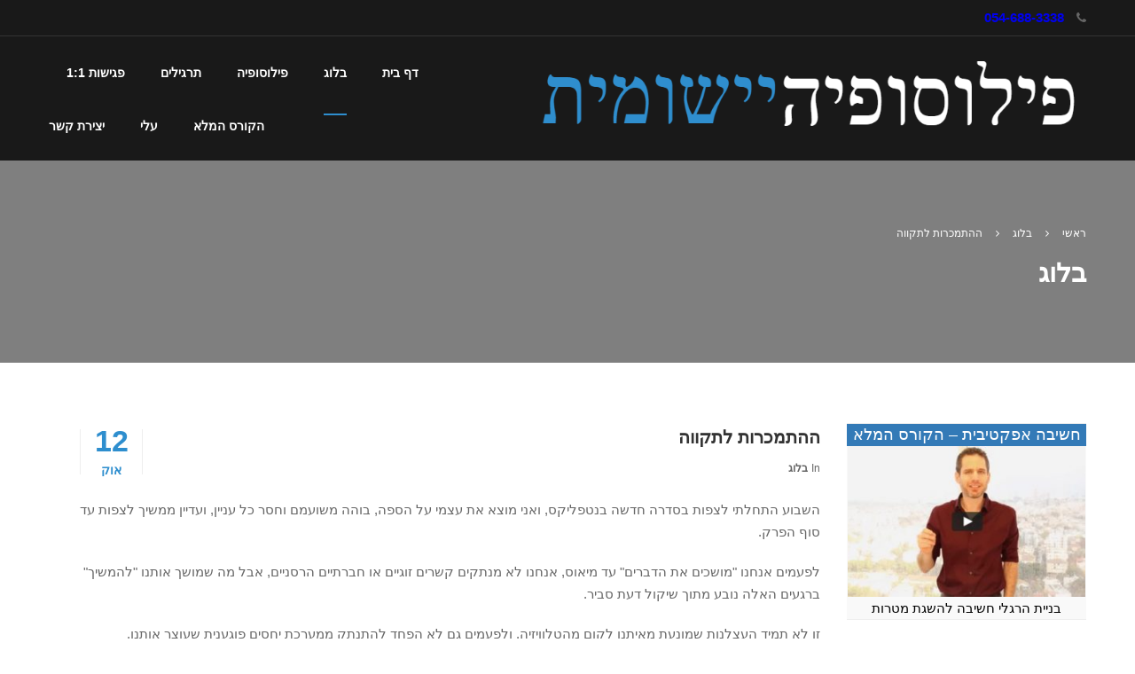

--- FILE ---
content_type: text/html; charset=UTF-8
request_url: https://www.matteroflife.me/%D7%94%D7%94%D7%AA%D7%9E%D7%9B%D7%A8%D7%95%D7%AA-%D7%9C%D7%AA%D7%A7%D7%95%D7%95%D7%94/
body_size: 10841
content:
<!DOCTYPE html><html style="overflow: auto" itemscope itemtype="http://schema.org/WebPage" dir="rtl" lang="he-IL" dir="rtl"><head><meta charset="UTF-8"><meta name="viewport" content="width=device-width, initial-scale=1"><link rel="profile" href="http://gmpg.org/xfn/11"><link rel="pingback" href="https://www.matteroflife.me/xmlrpc.php"> <script type="text/javascript" id="lpData">/* <![CDATA[ */ var lpData={"site_url":"https:\/\/www.matteroflife.me","user_id":"0","theme":"coaching-child","lp_rest_url":"https:\/\/www.matteroflife.me\/wp-json\/","nonce":"1b1aaae1bc","is_course_archive":"","courses_url":"https:\/\/www.matteroflife.me\/lp-courses\/","urlParams":[],"lp_version":"4.2.9.4","lp_rest_load_ajax":"https:\/\/www.matteroflife.me\/wp-json\/lp\/v1\/load_content_via_ajax\/","ajaxUrl":"https:\/\/www.matteroflife.me\/wp-admin\/admin-ajax.php","lpAjaxUrl":"https:\/\/www.matteroflife.me\/lp-ajax-handle","coverImageRatio":"5.16","toast":{"gravity":"bottom","position":"center","duration":3000,"close":1,"stopOnFocus":1,"classPrefix":"lp-toast"},"i18n":[]} /* ]]> */</script> <script type="text/javascript" id="lpSettingCourses">/* <![CDATA[ */ var lpSettingCourses={"lpArchiveLoadAjax":"1","lpArchiveNoLoadAjaxFirst":"0","lpArchivePaginationType":"","noLoadCoursesJs":"1"} /* ]]> */</script> <style id="learn-press-custom-css">:root{--lp-container-max-width:1290px;--lp-cotainer-padding:1rem;--lp-primary-color:#ffb606;--lp-secondary-color:#442e66}</style><title>ההתמכרות לתקווה &#8211; ניר ליכטנשטיין &#8211; פילוסופיה יישומית</title><meta name='robots' content='max-image-preview:large' /><style>img:is([sizes="auto" i],[sizes^="auto," i]){contain-intrinsic-size:3000px 1500px}</style><link rel='dns-prefetch' href='//www.matteroflife.me' /><link rel="alternate" type="application/rss+xml" title="ניר ליכטנשטיין - פילוסופיה יישומית &laquo; פיד‏" href="https://www.matteroflife.me/feed/" /><link rel="alternate" type="application/rss+xml" title="ניר ליכטנשטיין - פילוסופיה יישומית &laquo; פיד תגובות‏" href="https://www.matteroflife.me/comments/feed/" /><link rel='stylesheet' id='wp-block-library-rtl-css' href='https://www.matteroflife.me/wp-includes/css/dist/block-library/style-rtl.min.css?ver=6.8.3' type='text/css' media='all' /><style id='wp-block-library-theme-inline-css' type='text/css'>.wp-block-audio :where(figcaption){color:#555;font-size:13px;text-align:center}.is-dark-theme .wp-block-audio :where(figcaption){color:#ffffffa6}.wp-block-audio{margin:0 0 1em}.wp-block-code{border:1px solid #ccc;border-radius:4px;font-family:Menlo,Consolas,monaco,monospace;padding:.8em 1em}.wp-block-embed :where(figcaption){color:#555;font-size:13px;text-align:center}.is-dark-theme .wp-block-embed :where(figcaption){color:#ffffffa6}.wp-block-embed{margin:0 0 1em}.blocks-gallery-caption{color:#555;font-size:13px;text-align:center}.is-dark-theme .blocks-gallery-caption{color:#ffffffa6}:root :where(.wp-block-image figcaption){color:#555;font-size:13px;text-align:center}.is-dark-theme :root :where(.wp-block-image figcaption){color:#ffffffa6}.wp-block-image{margin:0 0 1em}.wp-block-pullquote{border-bottom:4px solid;border-top:4px solid;color:currentColor;margin-bottom:1.75em}.wp-block-pullquote cite,.wp-block-pullquote footer,.wp-block-pullquote__citation{color:currentColor;font-size:.8125em;font-style:normal;text-transform:uppercase}.wp-block-quote{border-left:.25em solid;margin:0 0 1.75em;padding-left:1em}.wp-block-quote cite,.wp-block-quote footer{color:currentColor;font-size:.8125em;font-style:normal;position:relative}.wp-block-quote:where(.has-text-align-right){border-left:none;border-right:.25em solid;padding-left:0;padding-right:1em}.wp-block-quote:where(.has-text-align-center){border:none;padding-left:0}.wp-block-quote.is-large,.wp-block-quote.is-style-large,.wp-block-quote:where(.is-style-plain){border:none}.wp-block-search .wp-block-search__label{font-weight:700}.wp-block-search__button{border:1px solid #ccc;padding:.375em .625em}:where(.wp-block-group.has-background){padding:1.25em 2.375em}.wp-block-separator.has-css-opacity{opacity:.4}.wp-block-separator{border:none;border-bottom:2px solid;margin-left:auto;margin-right:auto}.wp-block-separator.has-alpha-channel-opacity{opacity:1}.wp-block-separator:not(.is-style-wide):not(.is-style-dots){width:100px}.wp-block-separator.has-background:not(.is-style-dots){border-bottom:none;height:1px}.wp-block-separator.has-background:not(.is-style-wide):not(.is-style-dots){height:2px}.wp-block-table{margin:0 0 1em}.wp-block-table td,.wp-block-table th{word-break:normal}.wp-block-table :where(figcaption){color:#555;font-size:13px;text-align:center}.is-dark-theme .wp-block-table :where(figcaption){color:#ffffffa6}.wp-block-video :where(figcaption){color:#555;font-size:13px;text-align:center}.is-dark-theme .wp-block-video :where(figcaption){color:#ffffffa6}.wp-block-video{margin:0 0 1em}:root :where(.wp-block-template-part.has-background){margin-bottom:0;margin-top:0;padding:1.25em 2.375em}</style><style id='classic-theme-styles-inline-css' type='text/css'>
/*! This file is auto-generated */
.wp-block-button__link{color:#fff;background-color:#32373c;border-radius:9999px;box-shadow:none;text-decoration:none;padding:calc(.667em + 2px) calc(1.333em + 2px);font-size:1.125em}.wp-block-file__button{background:#32373c;color:#fff;text-decoration:none}</style><style id='global-styles-inline-css' type='text/css'>:root{--wp--preset--aspect-ratio--square:1;--wp--preset--aspect-ratio--4-3:4/3;--wp--preset--aspect-ratio--3-4:3/4;--wp--preset--aspect-ratio--3-2:3/2;--wp--preset--aspect-ratio--2-3:2/3;--wp--preset--aspect-ratio--16-9:16/9;--wp--preset--aspect-ratio--9-16:9/16;--wp--preset--color--black:#000;--wp--preset--color--cyan-bluish-gray:#abb8c3;--wp--preset--color--white:#fff;--wp--preset--color--pale-pink:#f78da7;--wp--preset--color--vivid-red:#cf2e2e;--wp--preset--color--luminous-vivid-orange:#ff6900;--wp--preset--color--luminous-vivid-amber:#fcb900;--wp--preset--color--light-green-cyan:#7bdcb5;--wp--preset--color--vivid-green-cyan:#00d084;--wp--preset--color--pale-cyan-blue:#8ed1fc;--wp--preset--color--vivid-cyan-blue:#0693e3;--wp--preset--color--vivid-purple:#9b51e0;--wp--preset--color--primary:#2893c9;--wp--preset--color--title:#333;--wp--preset--color--sub-title:#999;--wp--preset--color--border-input:#ddd;--wp--preset--gradient--vivid-cyan-blue-to-vivid-purple:linear-gradient(135deg,rgba(6,147,227,1) 0%,rgb(155,81,224) 100%);--wp--preset--gradient--light-green-cyan-to-vivid-green-cyan:linear-gradient(135deg,rgb(122,220,180) 0%,rgb(0,208,130) 100%);--wp--preset--gradient--luminous-vivid-amber-to-luminous-vivid-orange:linear-gradient(135deg,rgba(252,185,0,1) 0%,rgba(255,105,0,1) 100%);--wp--preset--gradient--luminous-vivid-orange-to-vivid-red:linear-gradient(135deg,rgba(255,105,0,1) 0%,rgb(207,46,46) 100%);--wp--preset--gradient--very-light-gray-to-cyan-bluish-gray:linear-gradient(135deg,rgb(238,238,238) 0%,rgb(169,184,195) 100%);--wp--preset--gradient--cool-to-warm-spectrum:linear-gradient(135deg,rgb(74,234,220) 0%,rgb(151,120,209) 20%,rgb(207,42,186) 40%,rgb(238,44,130) 60%,rgb(251,105,98) 80%,rgb(254,248,76) 100%);--wp--preset--gradient--blush-light-purple:linear-gradient(135deg,rgb(255,206,236) 0%,rgb(152,150,240) 100%);--wp--preset--gradient--blush-bordeaux:linear-gradient(135deg,rgb(254,205,165) 0%,rgb(254,45,45) 50%,rgb(107,0,62) 100%);--wp--preset--gradient--luminous-dusk:linear-gradient(135deg,rgb(255,203,112) 0%,rgb(199,81,192) 50%,rgb(65,88,208) 100%);--wp--preset--gradient--pale-ocean:linear-gradient(135deg,rgb(255,245,203) 0%,rgb(182,227,212) 50%,rgb(51,167,181) 100%);--wp--preset--gradient--electric-grass:linear-gradient(135deg,rgb(202,248,128) 0%,rgb(113,206,126) 100%);--wp--preset--gradient--midnight:linear-gradient(135deg,rgb(2,3,129) 0%,rgb(40,116,252) 100%);--wp--preset--font-size--small:13px;--wp--preset--font-size--medium:20px;--wp--preset--font-size--large:28px;--wp--preset--font-size--x-large:42px;--wp--preset--font-size--normal:15px;--wp--preset--font-size--huge:36px;--wp--preset--spacing--20:.44rem;--wp--preset--spacing--30:.67rem;--wp--preset--spacing--40:1rem;--wp--preset--spacing--50:1.5rem;--wp--preset--spacing--60:2.25rem;--wp--preset--spacing--70:3.38rem;--wp--preset--spacing--80:5.06rem;--wp--preset--shadow--natural:6px 6px 9px rgba(0,0,0,.2);--wp--preset--shadow--deep:12px 12px 50px rgba(0,0,0,.4);--wp--preset--shadow--sharp:6px 6px 0 rgba(0,0,0,.2);--wp--preset--shadow--outlined:6px 6px 0 -3px rgba(255,255,255,1),6px 6px rgba(0,0,0,1);--wp--preset--shadow--crisp:6px 6px 0 rgba(0,0,0,1)}:where(.is-layout-flex){gap:.5em}:where(.is-layout-grid){gap:.5em}body .is-layout-flex{display:flex}.is-layout-flex{flex-wrap:wrap;align-items:center}.is-layout-flex>:is(*,div){margin:0}body .is-layout-grid{display:grid}.is-layout-grid>:is(*,div){margin:0}:where(.wp-block-columns.is-layout-flex){gap:2em}:where(.wp-block-columns.is-layout-grid){gap:2em}:where(.wp-block-post-template.is-layout-flex){gap:1.25em}:where(.wp-block-post-template.is-layout-grid){gap:1.25em}.has-black-color{color:var(--wp--preset--color--black)!important}.has-cyan-bluish-gray-color{color:var(--wp--preset--color--cyan-bluish-gray)!important}.has-white-color{color:var(--wp--preset--color--white)!important}.has-pale-pink-color{color:var(--wp--preset--color--pale-pink)!important}.has-vivid-red-color{color:var(--wp--preset--color--vivid-red)!important}.has-luminous-vivid-orange-color{color:var(--wp--preset--color--luminous-vivid-orange)!important}.has-luminous-vivid-amber-color{color:var(--wp--preset--color--luminous-vivid-amber)!important}.has-light-green-cyan-color{color:var(--wp--preset--color--light-green-cyan)!important}.has-vivid-green-cyan-color{color:var(--wp--preset--color--vivid-green-cyan)!important}.has-pale-cyan-blue-color{color:var(--wp--preset--color--pale-cyan-blue)!important}.has-vivid-cyan-blue-color{color:var(--wp--preset--color--vivid-cyan-blue)!important}.has-vivid-purple-color{color:var(--wp--preset--color--vivid-purple)!important}.has-black-background-color{background-color:var(--wp--preset--color--black)!important}.has-cyan-bluish-gray-background-color{background-color:var(--wp--preset--color--cyan-bluish-gray)!important}.has-white-background-color{background-color:var(--wp--preset--color--white)!important}.has-pale-pink-background-color{background-color:var(--wp--preset--color--pale-pink)!important}.has-vivid-red-background-color{background-color:var(--wp--preset--color--vivid-red)!important}.has-luminous-vivid-orange-background-color{background-color:var(--wp--preset--color--luminous-vivid-orange)!important}.has-luminous-vivid-amber-background-color{background-color:var(--wp--preset--color--luminous-vivid-amber)!important}.has-light-green-cyan-background-color{background-color:var(--wp--preset--color--light-green-cyan)!important}.has-vivid-green-cyan-background-color{background-color:var(--wp--preset--color--vivid-green-cyan)!important}.has-pale-cyan-blue-background-color{background-color:var(--wp--preset--color--pale-cyan-blue)!important}.has-vivid-cyan-blue-background-color{background-color:var(--wp--preset--color--vivid-cyan-blue)!important}.has-vivid-purple-background-color{background-color:var(--wp--preset--color--vivid-purple)!important}.has-black-border-color{border-color:var(--wp--preset--color--black)!important}.has-cyan-bluish-gray-border-color{border-color:var(--wp--preset--color--cyan-bluish-gray)!important}.has-white-border-color{border-color:var(--wp--preset--color--white)!important}.has-pale-pink-border-color{border-color:var(--wp--preset--color--pale-pink)!important}.has-vivid-red-border-color{border-color:var(--wp--preset--color--vivid-red)!important}.has-luminous-vivid-orange-border-color{border-color:var(--wp--preset--color--luminous-vivid-orange)!important}.has-luminous-vivid-amber-border-color{border-color:var(--wp--preset--color--luminous-vivid-amber)!important}.has-light-green-cyan-border-color{border-color:var(--wp--preset--color--light-green-cyan)!important}.has-vivid-green-cyan-border-color{border-color:var(--wp--preset--color--vivid-green-cyan)!important}.has-pale-cyan-blue-border-color{border-color:var(--wp--preset--color--pale-cyan-blue)!important}.has-vivid-cyan-blue-border-color{border-color:var(--wp--preset--color--vivid-cyan-blue)!important}.has-vivid-purple-border-color{border-color:var(--wp--preset--color--vivid-purple)!important}.has-vivid-cyan-blue-to-vivid-purple-gradient-background{background:var(--wp--preset--gradient--vivid-cyan-blue-to-vivid-purple)!important}.has-light-green-cyan-to-vivid-green-cyan-gradient-background{background:var(--wp--preset--gradient--light-green-cyan-to-vivid-green-cyan)!important}.has-luminous-vivid-amber-to-luminous-vivid-orange-gradient-background{background:var(--wp--preset--gradient--luminous-vivid-amber-to-luminous-vivid-orange)!important}.has-luminous-vivid-orange-to-vivid-red-gradient-background{background:var(--wp--preset--gradient--luminous-vivid-orange-to-vivid-red)!important}.has-very-light-gray-to-cyan-bluish-gray-gradient-background{background:var(--wp--preset--gradient--very-light-gray-to-cyan-bluish-gray)!important}.has-cool-to-warm-spectrum-gradient-background{background:var(--wp--preset--gradient--cool-to-warm-spectrum)!important}.has-blush-light-purple-gradient-background{background:var(--wp--preset--gradient--blush-light-purple)!important}.has-blush-bordeaux-gradient-background{background:var(--wp--preset--gradient--blush-bordeaux)!important}.has-luminous-dusk-gradient-background{background:var(--wp--preset--gradient--luminous-dusk)!important}.has-pale-ocean-gradient-background{background:var(--wp--preset--gradient--pale-ocean)!important}.has-electric-grass-gradient-background{background:var(--wp--preset--gradient--electric-grass)!important}.has-midnight-gradient-background{background:var(--wp--preset--gradient--midnight)!important}.has-small-font-size{font-size:var(--wp--preset--font-size--small)!important}.has-medium-font-size{font-size:var(--wp--preset--font-size--medium)!important}.has-large-font-size{font-size:var(--wp--preset--font-size--large)!important}.has-x-large-font-size{font-size:var(--wp--preset--font-size--x-large)!important}:where(.wp-block-post-template.is-layout-flex){gap:1.25em}:where(.wp-block-post-template.is-layout-grid){gap:1.25em}:where(.wp-block-columns.is-layout-flex){gap:2em}:where(.wp-block-columns.is-layout-grid){gap:2em}:root :where(.wp-block-pullquote){font-size:1.5em;line-height:1.6}</style><link data-minify="1" rel='stylesheet' id='contact-form-7-css' href='https://www.matteroflife.me/wp-content/cache/ezcache/www.matteroflife.me/min/wp-content/plugins/contact-form-7/includes/css/styles-be04df56711e114aae60fa2d8cb825fa.css' type='text/css' media='all' /><link data-minify="1" rel='stylesheet' id='contact-form-7-rtl-css' href='https://www.matteroflife.me/wp-content/cache/ezcache/www.matteroflife.me/min/wp-content/plugins/contact-form-7/includes/css/styles-rtl-5fa8018ed12f71dff7729f927d6e2f80.css' type='text/css' media='all' /><link data-minify="1" rel='stylesheet' id='thim-parent-style-css' href='https://www.matteroflife.me/wp-content/cache/ezcache/www.matteroflife.me/min/wp-content/themes/coaching/style-d3c3c9007bba76a838187d88d2f8648e.css' type='text/css' media='all' /><link data-minify="1" rel='stylesheet' id='thim-admin-flaticon-style-css' href='https://www.matteroflife.me/wp-content/cache/ezcache/www.matteroflife.me/min/wp-content/themes/coaching/assets/css/flaticon-1e89298cd2f0388c9ad7b6a9feec13cf.css' type='text/css' media='all' /><link rel='stylesheet' id='thim-style-css' href='https://www.matteroflife.me/wp-content/themes/coaching-child/style.css?ver=3.2.0' type='text/css' media='all' /><link data-minify="1" rel='stylesheet' id='thim-rtl-css' href='https://www.matteroflife.me/wp-content/cache/ezcache/www.matteroflife.me/min/wp-content/themes/coaching/rtl-e8e6073e345d7f904777d3fbf20b4dfc.css' type='text/css' media='all' /><link rel='stylesheet' id='thim-font-icon-awesome-css' href='https://www.matteroflife.me/wp-content/themes/coaching/assets/css/font-awesome.min.css?ver=3.2.0' type='text/css' media='all' /><link rel='stylesheet' id='learnpress-widgets-css' href='https://www.matteroflife.me/wp-content/plugins/learnpress/assets/css/widgets-rtl.min.css?ver=4.2.9.4' type='text/css' media='all' /><link data-minify="1" rel='stylesheet' id='thim-admin-font-icon7-css' href='https://www.matteroflife.me/wp-content/cache/ezcache/www.matteroflife.me/min/wp-content/themes/coaching/assets/css/font-pe-icon-7-ffcb44c2c6c1ce0aa8f4d0947b432a5e.css' type='text/css' media='all' /><link rel='stylesheet' id='thim-font-ion-icons-css' href='https://www.matteroflife.me/wp-content/themes/coaching/assets/css/ionicons.min.css?ver=6.8.3' type='text/css' media='all' /><link data-minify="1" rel='stylesheet' id='thim-slick-css' href='https://www.matteroflife.me/wp-content/cache/ezcache/www.matteroflife.me/min/wp-content/themes/coaching/assets/css/slick-022312a8164aad0b3bd4bc355e75a237.css' type='text/css' media='all' /> <script type="text/javascript" src="https://www.matteroflife.me/wp-content/plugins/learnpress/assets/js/dist/loadAJAX.min.js?ver=4.2.9.4" id="lp-load-ajax-js" async="async" data-wp-strategy="async"></script> <script type="text/javascript" src="https://www.matteroflife.me/wp-includes/js/jquery/jquery.min.js?ver=3.7.1" id="jquery-core-js"></script> <script type="text/javascript" src="https://www.matteroflife.me/wp-includes/js/jquery/jquery-migrate.min.js?ver=3.4.1" id="jquery-migrate-js"></script> <link rel="https://api.w.org/" href="https://www.matteroflife.me/wp-json/" /><link rel="alternate" title="JSON" type="application/json" href="https://www.matteroflife.me/wp-json/wp/v2/posts/3601" /><link rel="EditURI" type="application/rsd+xml" title="RSD" href="https://www.matteroflife.me/xmlrpc.php?rsd" /><meta name="generator" content="WordPress 6.8.3" /><link rel="canonical" href="https://www.matteroflife.me/%d7%94%d7%94%d7%aa%d7%9e%d7%9b%d7%a8%d7%95%d7%aa-%d7%9c%d7%aa%d7%a7%d7%95%d7%95%d7%94/" /><link rel='shortlink' href='https://www.matteroflife.me/?p=3601' /><link rel="alternate" title="oEmbed (JSON)" type="application/json+oembed" href="https://www.matteroflife.me/wp-json/oembed/1.0/embed?url=https%3A%2F%2Fwww.matteroflife.me%2F%25d7%2594%25d7%2594%25d7%25aa%25d7%259e%25d7%259b%25d7%25a8%25d7%2595%25d7%25aa-%25d7%259c%25d7%25aa%25d7%25a7%25d7%2595%25d7%2595%25d7%2594%2F" /><link rel="alternate" title="oEmbed (XML)" type="text/xml+oembed" href="https://www.matteroflife.me/wp-json/oembed/1.0/embed?url=https%3A%2F%2Fwww.matteroflife.me%2F%25d7%2594%25d7%2594%25d7%25aa%25d7%259e%25d7%259b%25d7%25a8%25d7%2595%25d7%25aa-%25d7%259c%25d7%25aa%25d7%25a7%25d7%2595%25d7%2595%25d7%2594%2F&#038;format=xml" /><link rel="icon" href="https://www.matteroflife.me/wp-content/uploads/2019/06/cropped-demo_image-32x32.jpg" sizes="32x32" /><link rel="icon" href="https://www.matteroflife.me/wp-content/uploads/2019/06/cropped-demo_image-192x192.jpg" sizes="192x192" /><link rel="apple-touch-icon" href="https://www.matteroflife.me/wp-content/uploads/2019/06/cropped-demo_image-180x180.jpg" /><meta name="msapplication-TileImage" content="https://www.matteroflife.me/wp-content/uploads/2019/06/cropped-demo_image-270x270.jpg" /> <script type="text/javascript">/* <![CDATA[ */ if(typeof ajaxurl==='undefined'){var ajaxurl="https://www.matteroflife.me/wp-admin/admin-ajax.php"} /* ]]> */</script> </head><body class="rtl wp-singular post-template-default single single-post postid-3601 single-format-standard wp-embed-responsive wp-theme-coaching wp-child-theme-coaching-child thim-body-preload bg-boxed-image"><div id="preload"><div class="cssload-loader-style-2"><div class="cssload-loader-inner"></div></div></div><div id="wrapper-container" class="wrapper-container"><div class="content-pusher "><header id="masthead" class="site-header affix-top bg-custom-sticky sticky-header header_overlay header_v1 " ><div id="toolbar" class="toolbar"><div class="container"><div class="row"><div class="col-sm-12"><aside id="text-11" class="widget widget_text"><div class="textwidget"><div class="thim-have-any-question"><div class="mobile"><i class="fa fa-phone"></i><a href="tel:0546883338" class="value"> 054-688-3338</a></div></div></div></aside></div></div></div></div><div class="container"><div class="row"><div class="navigation col-sm-12"><div class="tm-table"><div class="width-logo table-cell sm-logo"> <a href="https://www.matteroflife.me/" title="ניר ליכטנשטיין &#8211; פילוסופיה יישומית - פילוסופיה והתפתחות אישית  - הסברים נגישים של פילוסופיה עתיקה ומודרנית, וחיבור לשאלות אודות משמעות החיים." rel="home" class="no-sticky-logo"><img src="https://www.matteroflife.me/wp-content/uploads/2019/06/demo_image4.png" alt="ניר ליכטנשטיין &#8211; פילוסופיה יישומית" width="796" height="107" /></a><a href="https://www.matteroflife.me/" title="ניר ליכטנשטיין &#8211; פילוסופיה יישומית - פילוסופיה והתפתחות אישית  - הסברים נגישים של פילוסופיה עתיקה ומודרנית, וחיבור לשאלות אודות משמעות החיים." rel="home" class="sticky-logo"> <img src="https://www.matteroflife.me/wp-content/uploads/2019/06/demo_image4.png" alt="ניר ליכטנשטיין &#8211; פילוסופיה יישומית" width="796" height="107" /></a></div><nav class="width-navigation table-cell table-right"><ul class="nav navbar-nav menu-main-menu"><li id="menu-item-1976" class="menu-item menu-item-type-custom menu-item-object-custom menu-item-home menu-item-1976"><a href="https://www.matteroflife.me/">דף בית</a></li><li id="menu-item-3616" class="menu-item menu-item-type-taxonomy menu-item-object-category current-post-ancestor current-menu-parent current-post-parent menu-item-3616"><a href="https://www.matteroflife.me/category/%d7%91%d7%9c%d7%95%d7%92/">בלוג</a></li><li id="menu-item-7203" class="menu-item menu-item-type-taxonomy menu-item-object-category menu-item-7203"><a href="https://www.matteroflife.me/category/%d7%a4%d7%99%d7%9c%d7%95%d7%a1%d7%95%d7%a4%d7%99%d7%94/">פילוסופיה</a></li><li id="menu-item-4630" class="menu-item menu-item-type-taxonomy menu-item-object-category menu-item-4630"><a href="https://www.matteroflife.me/category/%d7%94%d7%aa%d7%a4%d7%aa%d7%97%d7%95%d7%aa-%d7%90%d7%99%d7%a9%d7%99%d7%aa/">תרגילים</a></li><li id="menu-item-7204" class="menu-item menu-item-type-post_type menu-item-object-page menu-item-7204"><a href="https://www.matteroflife.me/%d7%97%d7%95%d7%a1%d7%9f-%d7%9e%d7%a0%d7%98%d7%9c%d7%99/">פגישות 1:1</a></li><li id="menu-item-17595" class="menu-item menu-item-type-custom menu-item-object-custom menu-item-17595"><a href="https://www.matteroflife.me/effectivey/">הקורס המלא</a></li><li id="menu-item-4804" class="menu-item menu-item-type-post_type menu-item-object-page menu-item-4804"><a href="https://www.matteroflife.me/%d7%a2%d7%9c%d7%99/">עלי</a></li><li id="menu-item-7216" class="menu-item menu-item-type-post_type menu-item-object-page menu-item-7216"><a href="https://www.matteroflife.me/contact/">יצירת קשר</a></li></ul></nav><div class="menu-mobile-effect navbar-toggle" data-effect="mobile-effect"> <span class="icon-bar"></span> <span class="icon-bar"></span> <span class="icon-bar"></span></div></div></div></div></div></header><nav class="mobile-menu-container mobile-effect"><div class="menu-mobile-effect navbar-toggle close-menu" data-effect="mobile-effect"> <i class="fa fa-times" aria-hidden="true"></i></div><ul class="nav navbar-nav"><li class="menu-item menu-item-type-custom menu-item-object-custom menu-item-home menu-item-1976"><a href="https://www.matteroflife.me/">דף בית</a></li><li class="menu-item menu-item-type-taxonomy menu-item-object-category current-post-ancestor current-menu-parent current-post-parent menu-item-3616"><a href="https://www.matteroflife.me/category/%d7%91%d7%9c%d7%95%d7%92/">בלוג</a></li><li class="menu-item menu-item-type-taxonomy menu-item-object-category menu-item-7203"><a href="https://www.matteroflife.me/category/%d7%a4%d7%99%d7%9c%d7%95%d7%a1%d7%95%d7%a4%d7%99%d7%94/">פילוסופיה</a></li><li class="menu-item menu-item-type-taxonomy menu-item-object-category menu-item-4630"><a href="https://www.matteroflife.me/category/%d7%94%d7%aa%d7%a4%d7%aa%d7%97%d7%95%d7%aa-%d7%90%d7%99%d7%a9%d7%99%d7%aa/">תרגילים</a></li><li class="menu-item menu-item-type-post_type menu-item-object-page menu-item-7204"><a href="https://www.matteroflife.me/%d7%97%d7%95%d7%a1%d7%9f-%d7%9e%d7%a0%d7%98%d7%9c%d7%99/">פגישות 1:1</a></li><li class="menu-item menu-item-type-custom menu-item-object-custom menu-item-17595"><a href="https://www.matteroflife.me/effectivey/">הקורס המלא</a></li><li class="menu-item menu-item-type-post_type menu-item-object-page menu-item-4804"><a href="https://www.matteroflife.me/%d7%a2%d7%9c%d7%99/">עלי</a></li><li class="menu-item menu-item-type-post_type menu-item-object-page menu-item-7216"><a href="https://www.matteroflife.me/contact/">יצירת קשר</a></li></ul></nav><div id="main-content"><section class="content-area"><div class="top_site_main" style="color: #ffffff;background-image:url(https://coachingwp.staging.wpengine.com/wp-content/uploads/sites/35/2016/04/bg-home-tell-me.jpg);"> <span class="overlay-top-header" style="background:rgba(0,0,0,0.5);"></span><div class="page-title-wrapper"><div class="breadcrumbs-wrapper"><div class="container"><ul itemprop="breadcrumb" itemscope itemtype="http://schema.org/BreadcrumbList" id="breadcrumbs" class="breadcrumbs"><li itemprop="itemListElement" itemscope itemtype="http://schema.org/ListItem"><a itemprop="item" href="https://www.matteroflife.me/" title="ראשי"><span itemprop="name">ראשי</span></a></li><li itemprop="itemListElement" itemscope itemtype="http://schema.org/ListItem"><a itemprop="item" href="https://www.matteroflife.me/category/%d7%91%d7%9c%d7%95%d7%92/" title="בלוג"><span itemprop="name">בלוג</span></a></li><li itemprop="itemListElement" itemscope itemtype="http://schema.org/ListItem"><span itemprop="name" title="ההתמכרות לתקווה">ההתמכרות לתקווה</span></li></ul></div></div><div class="banner-wrapper container"><h2>בלוג</h2></div></div></div><div class="container site-content sidebar-right"><div class="row"><main id="main" class="site-main col-sm-9 alignleft"><div class="page-content"><article id="post-3601" class="post-3601 post type-post status-publish format-standard has-post-thumbnail hentry category-1"><div class="page-content-inner"><header class="entry-header has_date"><div class="date-meta">12<i> אוק</i></div><div class="entry-contain"><h1 class="entry-title">ההתמכרות לתקווה</h1><ul class="entry-meta"><li class="entry-category"> <span>In</span> <a href="https://www.matteroflife.me/category/%d7%91%d7%9c%d7%95%d7%92/" rel="category tag">בלוג</a></li></ul></div></header><div class="media_top"></div><div class="entry-content"><p>השבוע התחלתי לצפות בסדרה חדשה בנטפליקס, ואני מוצא את עצמי על הספה, בוהה משועמם וחסר כל עניין, ועדיין ממשיך לצפות עד סוף הפרק.</p><p>לפעמים אנחנו &quot;מושכים את הדברים&quot; עד מיאוס, אנחנו לא מנתקים קשרים זוגיים או חברתיים הרסניים, אבל מה שמושך אותנו &quot;להמשיך&quot; ברגעים האלה נובע מתוך שיקול דעת סביר.</p><p>זו לא תמיד העצלנות שמונעת מאיתנו לקום מהטלוויזיה, ולפעמים גם לא הפחד להתנתק ממערכת יחסים פוגענית שעוצר אותנו.</p><p>זו התקווה שתמיד קיימת בנו ששינוי יתרחש (גם כאשר האינטואיציה צועקת לנו מבפנים שזה לא הולך לקרות).</p><p>אני צופה בסדרה ואומר לעצמי &quot;תן לה זמן, היא תשתפר&quot;. אלה הרגעים שאנחנו אומרים &quot;זו לא היתה הכוונה האמיתית שלו/שלה&quot; (ואנחנו באמת רוצים להאמין שזו לא היתה הכוונה).<br /> אלה הרגעים שאנחנו חושבים כמו פרסומת; לפי היגיון ההבטחה שיש בפרסומת, שאם רק נשלם את המחיר נקבל באמת את הפנטזיה שמוכרים לנו.<br /> זה הרגע שאנחנו הופכים להיות הפרסומאים של הרצון שלנו, אנחנו מציירים בראש שלנו תמונה יפה שבה אנחנו נהנים ומאושרים ובתחתית שלה כתוב &quot;תשארו איתנו לשתי פרסומות והפנטזיה בידיים שלכם&quot;.</p><p>או במילים אחרות: כשהאינטואיציה אומרת לכם לחתוך, שההיגיון הסביר אומר לכם &quot;עד כאן&quot;, זה הרגע שכדאי לחתוך. ובמקרה הלא דרמטי שלי, עדיף לעצור בסוף הפרק הראשון, ולא להמשיך בשעמום מאוס 🙂</p></div><div class="entry-tag-share"><ul class="thim-social-share"><li class="heading">Share:</li><li><div class="facebook-social"><a target="_blank" class="facebook"  href="https://www.facebook.com/sharer.php?u=https%3A%2F%2Fwww.matteroflife.me%2F%25d7%2594%25d7%2594%25d7%25aa%25d7%259e%25d7%259b%25d7%25a8%25d7%2595%25d7%25aa-%25d7%259c%25d7%25aa%25d7%25a7%25d7%2595%25d7%2595%25d7%2594%2F" title="פייסבוק"><i class="fa fa-facebook"></i></a></div></li><li><div class="twitter-social"><a target="_blank" class="twitter" href="https://twitter.com/share?url=https%3A%2F%2Fwww.matteroflife.me%2F%25d7%2594%25d7%2594%25d7%25aa%25d7%259e%25d7%259b%25d7%25a8%25d7%2595%25d7%25aa-%25d7%259c%25d7%25aa%25d7%25a7%25d7%2595%25d7%2595%25d7%2594%2F&amp;text=%D7%94%D7%94%D7%AA%D7%9E%D7%9B%D7%A8%D7%95%D7%AA%20%D7%9C%D7%AA%D7%A7%D7%95%D7%95%D7%94" title="Twitter"><i class="fa fa-twitter"></i></a></div></li><li><div class="pinterest-social"><a target="_blank" class="pinterest"  href="http://pinterest.com/pin/create/button/?url=https%3A%2F%2Fwww.matteroflife.me%2F%25d7%2594%25d7%2594%25d7%25aa%25d7%259e%25d7%259b%25d7%25a8%25d7%2595%25d7%25aa-%25d7%259c%25d7%25aa%25d7%25a7%25d7%2595%25d7%2595%25d7%2594%2F&amp;description=%D7%94%D7%A9%D7%91%D7%95%D7%A2%20%D7%94%D7%AA%D7%97%D7%9C%D7%AA%D7%99%20%D7%9C%D7%A6%D7%A4%D7%95%D7%AA%20%D7%91%D7%A1%D7%93%D7%A8%D7%94%20%D7%97%D7%93%D7%A9%D7%94%20%D7%91%D7%A0%D7%98%D7%A4%D7%9C%D7%99%D7%A7%D7%A1%2C%20%D7%95%D7%90%D7%A0%D7%99%20%D7%9E%D7%95%D7%A6%D7%90%20%D7%90%D7%AA%20%D7%A2%D7%A6%D7%9E%D7%99%20%D7%A2%D7%9C%20%D7%94%D7%A1%D7%A4%D7%94%2C%20%D7%91%D7%95%D7%94%D7%94%20%D7%9E%D7%A9%D7%95%D7%A2%D7%9E%D7%9D%20%D7%95%D7%97%D7%A1%D7%A8%20%D7%9B%D7%9C%20%D7%A2%D7%A0%D7%99%D7%99%D7%9F%2C%20%D7%95%D7%A2%D7%93%D7%99%D7%99%D7%9F%20%D7%9E%D7%9E%D7%A9%D7%99%D7%9A%20%D7%9C%D7%A6%D7%A4%D7%95%D7%AA%20%D7%A2%D7%93%20%D7%A1%D7%95%D7%A3%20%D7%94%D7%A4%D7%A8%D7%A7.%26lt%3Bbr%20%2F%26gt%3B%0A%D7%9C%D7%A4%D7%A2%D7%9E%D7%99%D7%9D%20%D7%90%D7%A0%D7%97%D7%A0%D7%95%20%26quot%3B%D7%9E%D7%95%D7%A9%D7%9B%D7%99%D7%9D%20%D7%90%D7%AA%20%D7%94%D7%93%D7%91%D7%A8%D7%99%D7%9D%26quot%3B%20%D7%A2%D7%93%20%D7%9E%D7%99%D7%90%D7%95%D7%A1%2C%20%D7%90%D7%A0%D7%97%D7%A0%D7%95%20%D7%9C%D7%90%20%D7%9E%D7%A0%D7%AA%D7%A7%D7%99%D7%9D%20%D7%A7%D7%A9%D7%A8%D7%99%D7%9D%20%D7%96%D7%95%D7%92%D7%99%D7%99%D7%9D%20%D7%90%D7%95%20%D7%97%D7%91%D7%A8%D7%AA%D7%99%D7%99%D7%9D%20%D7%94%D7%A8%D7%A1%D7%A0%D7%99%D7%99%D7%9D%2C%20%D7%90%D7%91%D7%9C%20%D7%9E%D7%94%20&amp;media=https%3A%2F%2Fwww.matteroflife.me%2Fwp-content%2Fuploads%2F2017%2F10%2F24476461_s.jpg" onclick="window.open(this.href); return false;" title="Pinterest"><i class="fa fa-pinterest-p"></i></a></div></li><li><div class="linkedin-social"><a target="_blank" class="linkedin" href="https://www.linkedin.com/shareArticle?mini=true&url=https%3A%2F%2Fwww.matteroflife.me%2F%25d7%2594%25d7%2594%25d7%25aa%25d7%259e%25d7%259b%25d7%25a8%25d7%2595%25d7%25aa-%25d7%259c%25d7%25aa%25d7%25a7%25d7%2595%25d7%2595%25d7%2594%2F&title=%D7%94%D7%94%D7%AA%D7%9E%D7%9B%D7%A8%D7%95%D7%AA%20%D7%9C%D7%AA%D7%A7%D7%95%D7%95%D7%94&summary=&source=%D7%94%D7%A9%D7%91%D7%95%D7%A2%20%D7%94%D7%AA%D7%97%D7%9C%D7%AA%D7%99%20%D7%9C%D7%A6%D7%A4%D7%95%D7%AA%20%D7%91%D7%A1%D7%93%D7%A8%D7%94%20%D7%97%D7%93%D7%A9%D7%94%20%D7%91%D7%A0%D7%98%D7%A4%D7%9C%D7%99%D7%A7%D7%A1%2C%20%D7%95%D7%90%D7%A0%D7%99%20%D7%9E%D7%95%D7%A6%D7%90%20%D7%90%D7%AA%20%D7%A2%D7%A6%D7%9E%D7%99%20%D7%A2%D7%9C%20%D7%94%D7%A1%D7%A4%D7%94%2C%20%D7%91%D7%95%D7%94%D7%94%20%D7%9E%D7%A9%D7%95%D7%A2%D7%9E%D7%9D%20%D7%95%D7%97%D7%A1%D7%A8%20%D7%9B%D7%9C%20%D7%A2%D7%A0%D7%99%D7%99%D7%9F%2C%20%D7%95%D7%A2%D7%93%D7%99%D7%99%D7%9F%20%D7%9E%D7%9E%D7%A9%D7%99%D7%9A%20%D7%9C%D7%A6%D7%A4%D7%95%D7%AA%20%D7%A2%D7%93%20%D7%A1%D7%95%D7%A3%20%D7%94%D7%A4%D7%A8%D7%A7.%26lt%3Bbr%20%2F%26gt%3B%0A%D7%9C%D7%A4%D7%A2%D7%9E%D7%99%D7%9D%20%D7%90%D7%A0%D7%97%D7%A0%D7%95%20%26quot%3B%D7%9E%D7%95%D7%A9%D7%9B%D7%99%D7%9D%20%D7%90%D7%AA%20%D7%94%D7%93%D7%91%D7%A8%D7%99%D7%9D%26quot%3B%20%D7%A2%D7%93%20%D7%9E%D7%99%D7%90%D7%95%D7%A1%2C%20%D7%90%D7%A0%D7%97%D7%A0%D7%95%20%D7%9C%D7%90%20%D7%9E%D7%A0%D7%AA%D7%A7%D7%99%D7%9D%20%D7%A7%D7%A9%D7%A8%D7%99%D7%9D%20%D7%96%D7%95%D7%92%D7%99%D7%99%D7%9D%20%D7%90%D7%95%20%D7%97%D7%91%D7%A8%D7%AA%D7%99%D7%99%D7%9D%20%D7%94%D7%A8%D7%A1%D7%A0%D7%99%D7%99%D7%9D%2C%20%D7%90%D7%91%D7%9C%20%D7%9E%D7%94%20"><i class="fa fa-linkedin-square"></i></a></div></li></ul></div><div class="thim-about-author"><div class="author-wrapper"><div class="author-avatar"> <img src='https://secure.gravatar.com/avatar/6597d4a4553cb0974a5014acfb1f81bf6f96d32b65b13ce0fe84b3185af7325f?s=250&#038;d=mm&#038;r=g' srcset='https://secure.gravatar.com/avatar/6597d4a4553cb0974a5014acfb1f81bf6f96d32b65b13ce0fe84b3185af7325f?s=250&#038;d=mm&#038;r=g 2x' class='avatar avatar-100 photo' height='100' width='100' decoding='async'/></div><div class="author-bio"><div class="author-top"> <a class="name" href="https://www.matteroflife.me/author/nir/"> ניר ליכטנשטיין </a></div><div class="author-description"> עלי בקצרה:<br> <br> אבא של ברק ובן-זוג של יעל 🙂<br> מאמן לפיתוח אישי והתגברות על מחסומים נפשים ומקצועיים.<br> מפתח שיטת ייעוץ חדשנית שמותאמת לדרישות החיים של היום.<br> מפעיל ערוץ יוטיוב מקצועי.<br> דוקטורנט בפילוסופיה קיומית באוניברסיטת בר אילן.<br> גר בגבעתיים.<br> אבל לא רק..<br> <br> כבר כמעט עשרים שנה שאני חוקר התפתחות תהליכי צמיחה נפשית. נקודת ההתחלה שלי היתה פילוסופיה, ועם הזמן נוספו לארגז הכלים שלי פסיכולוגיה, משחק ושירה, אימפרוביזציה ואפילו אגרוף.<br> גיליתי שהחיים המודרניים מאפשרים לנו להיות אותנטיים, אבל לדעת מי אני רוצה להיות זה לא מספיק, כי צריך גם כלים התנהגותיים ופסיכולוגים שנוכל ליישם ולממש בעזרתם את המטרות שלנו.<br> לכן אני אף פעם לא מוותר על העולם הביצועי, כי רק בו הדברים באמת מתממשים,<br> אבל אני גם לא מוותר על עולם התיאוריה, כי בזכותו אנחנו מפתחים את הטכניקה והכלים לממש את הרצונות שלנו.<br> <br><div align="center"> <img src="https://www.matteroflife.me/wp-content/uploads/2019/11/8-2.jpg"></div></div></div></div></div><section class="related-archive"><h3 class="single-title">מומלץ עבורכם</h3><div class="row"><div class="col-lg-8"><div class="row"><div class="col-sm-12 col-md-6"></div><div class="col-sm-12 col-md-6"><h3 class="title"> <a href="https://www.matteroflife.me/%d7%94%d7%a8%d7%92%d7%a2-%d7%94%d7%9e%d7%aa%d7%90%d7%99%d7%9d-%d7%9c%d7%a9%d7%99%d7%a0%d7%95%d7%99-%d7%91%d7%97%d7%99%d7%99%d7%9d/">האמת לגבי הרגע המתאים לשינוי</a></h3><ul class="meta"><li class="date"> <span>22 בינואר 2020</span></li><li class="author"> <span>by</span> <a href="https://www.matteroflife.me/author/nir/">ניר ליכטנשטיין</a></li><li class="category"> <span>in</span> <a href="https://www.matteroflife.me/category/%d7%91%d7%9c%d7%95%d7%92/">בלוג</a></li></ul><div class="des-related"><div class="thim-excerpt">מתי אני אעשה את השינוי הגדול שאני רוצה? אני מחכה לרגע המתאים..
ואם הוא יגיע רק עוד עשר שנים?...</div></div></div></div></div><div class="col-lg-4 item"><div class="post-item"><div class="article-image"> <img width="150" height="150" src="https://www.matteroflife.me/wp-content/uploads/2019/06/49822890_2137575999640232_2096569095628521472_n-150x150.jpg" class="attachment-thumbnail size-thumbnail wp-post-image" alt="" decoding="async" srcset="https://www.matteroflife.me/wp-content/uploads/2019/06/49822890_2137575999640232_2096569095628521472_n-150x150.jpg 150w, https://www.matteroflife.me/wp-content/uploads/2019/06/49822890_2137575999640232_2096569095628521472_n-300x300.jpg 300w, https://www.matteroflife.me/wp-content/uploads/2019/06/49822890_2137575999640232_2096569095628521472_n-100x100.jpg 100w" sizes="(max-width: 150px) 100vw, 150px" /></div><div class="article-title-wrapper"><h5 class="title"> <a href="https://www.matteroflife.me/%d7%9c%d7%93%d7%97%d7%95%d7%a3-%d7%90%d7%aa-%d7%a2%d7%a6%d7%9e%d7%99-%d7%a7%d7%93%d7%99%d7%9e%d7%94/" >לדחוף את עצמי קדימה!</a></h5><div class="article-date"> 19 ביוני 2019</div></div></div></div><div class="col-lg-4 item"><div class="post-item"><div class="article-image"> <img width="150" height="150" src="https://www.matteroflife.me/wp-content/uploads/2019/06/50583767_2159956087402223_9148508102595706880_n-150x150.jpg" class="attachment-thumbnail size-thumbnail wp-post-image" alt="" decoding="async" loading="lazy" srcset="https://www.matteroflife.me/wp-content/uploads/2019/06/50583767_2159956087402223_9148508102595706880_n-150x150.jpg 150w, https://www.matteroflife.me/wp-content/uploads/2019/06/50583767_2159956087402223_9148508102595706880_n-300x300.jpg 300w, https://www.matteroflife.me/wp-content/uploads/2019/06/50583767_2159956087402223_9148508102595706880_n-100x100.jpg 100w" sizes="auto, (max-width: 150px) 100vw, 150px" /></div><div class="article-title-wrapper"><h5 class="title"> <a href="https://www.matteroflife.me/%d7%9e%d7%99-%d7%90%d7%aa%d7%9d-%d7%a8%d7%95%d7%a6%d7%99%d7%9d-%d7%9c%d7%94%d7%99%d7%95%d7%aa/" >מי אתם רוצים להיות?</a></h5><div class="article-date"> 19 ביוני 2019</div></div></div></div><div class="col-lg-4 item"><div class="post-item"><div class="article-image"> <img width="150" height="150" src="https://www.matteroflife.me/wp-content/uploads/2019/06/50816715_2170123393052159_7655333709637222400_n-150x150.jpg" class="attachment-thumbnail size-thumbnail wp-post-image" alt="" decoding="async" loading="lazy" srcset="https://www.matteroflife.me/wp-content/uploads/2019/06/50816715_2170123393052159_7655333709637222400_n-150x150.jpg 150w, https://www.matteroflife.me/wp-content/uploads/2019/06/50816715_2170123393052159_7655333709637222400_n-300x300.jpg 300w, https://www.matteroflife.me/wp-content/uploads/2019/06/50816715_2170123393052159_7655333709637222400_n-100x100.jpg 100w" sizes="auto, (max-width: 150px) 100vw, 150px" /></div><div class="article-title-wrapper"><h5 class="title"> <a href="https://www.matteroflife.me/%d7%9c%d7%a7%d7%95%d7%9d-%d7%9c%d7%91%d7%95%d7%a7%d7%a8-%d7%97%d7%93%d7%a9/" >לקום לבוקר חדש</a></h5><div class="article-date"> 19 ביוני 2019</div></div></div></div></div></section></div></article></div></main><div id="sidebar" class="widget-area col-sm-3 sticky-sidebar" role="complementary"><aside id="text-12" class="widget widget_text"><div class="textwidget"><style type="text/css">.style1{color:#000}--><br /></style><div class="row" style="background: #f9f9f9; border: #eeeeee solid 1px;"><div class="pl-xl-5 bg-primary" style="padding-right: 20px; font-size: larger;">חשיבה אפקטיבית &#8211; הקורס המלא</div><div class="col-sm-12"><div align="center"><a href="https://www.matteroflife.me/effectivey/"><img loading="lazy" decoding="async" class="alignnone size-medium wp-image-10840" src="https://www.matteroflife.me/wp-content/uploads/2020/01/2-1-300x190.jpg" alt="" width="300" height="190" srcset="https://www.matteroflife.me/wp-content/uploads/2020/01/2-1-300x190.jpg 300w, https://www.matteroflife.me/wp-content/uploads/2020/01/2-1.jpg 502w" sizes="auto, (max-width: 300px) 100vw, 300px" /><br /> <span class="style1">בניית הרגלי חשיבה להשגת מטרות</span></a></div></div></div></div></aside></div></div></div></section><footer id="colophon" class="site-footer "><div class="copyright-area"><div class="container"><div class="copyright-content"><div class="row"><div class="col-sm-12"><p class="text-copyright"> התפתחות עצמית מתחילה בשאלה: מה המרחק  בין מה שאנחנו עכשיו לבין מי שאנחנו רוצים להיות?</p></div></div></div></div></div></footer></div></div><a href="#" id="back-to-top"> <i class="fa fa-chevron-up"></i> </a></div> <script type="speculationrules">{"prefetch":[{"source":"document","where":{"and":[{"href_matches":"\/*"},{"not":{"href_matches":["\/wp-*.php","\/wp-admin\/*","\/wp-content\/uploads\/*","\/wp-content\/*","\/wp-content\/plugins\/*","\/wp-content\/themes\/coaching-child\/*","\/wp-content\/themes\/coaching\/*","\/*\\?(.+)"]}},{"not":{"selector_matches":"a[rel~=\"nofollow\"]"}},{"not":{"selector_matches":".no-prefetch, .no-prefetch a"}}]},"eagerness":"conservative"}]}</script> <script data-cfasync="false" type="text/javascript">jQuery(document).ready(function($){var fruit='Banana';$panel=$(' .curriculum-sections ul.section-content li');$panel.each(function(){var _this=this;$val=$(_this).attr('class');$.ajax({url:ajaxurl,data:{'action':'example_ajax_request','co-id':$val},success:function(data){$(_this).find('.meta-left i').addClass(data);console.log(data)},error:function(errorThrown){console.log(errorThrown)}})});$(window).load(function(){setTimeout(function(){thim_course_menu_non_landing()},400)});var thim_course_menu_non_landing=function(){if($('.thim-course-menu-landing').length>0){var tab_landing=menu_landing.find('.thim-course-landing-tab'),tab_landing_item=tab_landing.find('>li>a');tab_landing_item.on('click',function(event){event.preventDefault();var href=$(this).attr('href'),parent=$(this).parent();$("html, body").animate({scrollTop:$(href).offset().top},500)})}}})</script> <script data-cfasync="true" type="text/javascript">(function($){'use strict';$(document).on('click','body:not(".logged-in") .enroll-course .button-enroll-course, body:not(".logged-in") .purchase-course:not(".guest_checkout") .button',function(e){e.preventDefault();$(this).parent().find('[name="redirect_to"]').val('https://www.matteroflife.me/account/?redirect_to=https://www.matteroflife.me/%d7%94%d7%94%d7%aa%d7%9e%d7%9b%d7%a8%d7%95%d7%aa-%d7%9c%d7%aa%d7%a7%d7%95%d7%95%d7%94/?enroll-course=3601');var redirect=$(this).parent().find('[name="redirect_to"]').val();window.location=redirect})})(jQuery)</script> <script type="text/javascript" src="https://www.matteroflife.me/wp-includes/js/dist/hooks.min.js?ver=4d63a3d491d11ffd8ac6" id="wp-hooks-js"></script> <script type="text/javascript" src="https://www.matteroflife.me/wp-includes/js/dist/i18n.min.js?ver=5e580eb46a90c2b997e6" id="wp-i18n-js"></script> <script type="text/javascript" id="wp-i18n-js-after">/* <![CDATA[ */ wp.i18n.setLocaleData({'text direction\u0004ltr':['rtl']}) /* ]]> */</script> <script data-minify="1" type="text/javascript" src="https://www.matteroflife.me/wp-content/cache/ezcache/www.matteroflife.me/min/wp-content/plugins/contact-form-7/includes/swv/js/index-d2c63cb22f52fd4c109f65d6a4f471c7.js" id="swv-js"></script> <script type="text/javascript" id="contact-form-7-js-before">/* <![CDATA[ */ var wpcf7={"api":{"root":"https:\/\/www.matteroflife.me\/wp-json\/","namespace":"contact-form-7\/v1"},"cached":1} /* ]]> */</script> <script data-minify="1" type="text/javascript" src="https://www.matteroflife.me/wp-content/cache/ezcache/www.matteroflife.me/min/wp-content/plugins/contact-form-7/includes/js/index-0271fe9e9ea6eab1829e866572ea2ba3.js" id="contact-form-7-js"></script> <script type="text/javascript" src="https://www.matteroflife.me/wp-content/themes/coaching/assets/js/slick.min.js?ver=3.2.0" id="thim-slick-js"></script> <script data-minify="1" type="text/javascript" src="https://www.matteroflife.me/wp-content/cache/ezcache/www.matteroflife.me/min/wp-content/themes/coaching/assets/js/jquery.event.move-ce1c01d214287d66450a097d24db7e73.js" id="thim-jquery-event-move-js"></script> <script data-minify="1" type="text/javascript" src="https://www.matteroflife.me/wp-content/cache/ezcache/www.matteroflife.me/min/wp-content/themes/coaching/assets/js/jquery.twentytwenty-28199afb173d2fbd6101d2baeba55fd0.js" id="thim-jquery-twentytwenty-js"></script> <script type="text/javascript" src="https://www.matteroflife.me/wp-content/themes/coaching/assets/js/main.min.js?ver=3.2.0" id="thim-main-js"></script> <script data-minify="1" type="text/javascript" src="https://www.matteroflife.me/wp-content/cache/ezcache/www.matteroflife.me/min/wp-content/themes/coaching/assets/js/thim-contentslider-28b3dfa79ee74418d17ecfdf16417268.js" id="thim-jquery-contentslider-js"></script> <script type="text/javascript" src="https://www.matteroflife.me/wp-content/themes/coaching/assets/js/smooth_scroll.min.js?ver=3.2.0" id="smooth-scroll-js"></script> <script type="text/javascript" id="thim-custom-script-js-extra">/* <![CDATA[ */ var thim_placeholder={"login":"\u05e9\u05dd \u05de\u05e9\u05ea\u05de\u05e9","password":"\u05e1\u05d9\u05e1\u05de\u05d4"} /* ]]> */</script> <script data-minify="1" type="text/javascript" src="https://www.matteroflife.me/wp-content/cache/ezcache/www.matteroflife.me/min/wp-content/themes/coaching/assets/js/custom-script-rtl-d80a531baaab02635f967a49fd88f7ae.js" id="thim-custom-script-js"></script> </body ></html >
<!-- Cached by ezCache -->
<!-- Cache created in 0.71s -->

--- FILE ---
content_type: text/css
request_url: https://www.matteroflife.me/wp-content/cache/ezcache/www.matteroflife.me/min/wp-content/themes/coaching/style-d3c3c9007bba76a838187d88d2f8648e.css
body_size: 182421
content:
@charset "UTF-8";/*!
Theme Name: Coaching
Theme URI: https://coaching.thimpress.com/
Author: ThimPress
Author URI: https://thimpress.com
Description: WordPress Theme for Coaching
Version: 3.2.0
License: Split License
License URI: https://help.market.envato.com/hc/en-us/articles/202501064-What-is-Split-Licensing-and-the-GPL-
Tags: two-columns, three-columns, left-sidebar, right-sidebar, custom-background, custom-header, custom-menu, editor-style, post-formats, rtl-language-support, sticky-post, theme-options, translation-ready, accessibility-ready
Text Domain: coaching
Domain Path: /languages/
*/body,figure{margin:0}.gallery_content,pre{word-break:break-all;word-wrap:break-word}.img-thumbnail,.table,label{max-width:100%}.navbar-fixed-bottom .navbar-collapse,.navbar-fixed-top .navbar-collapse,.pre-scrollable{max-height:340px}.btn.focus,.btn:focus,.btn:hover,.nav>li>a:focus,.nav>li>a:hover,.navbar-brand:focus,.navbar-brand:hover,a{text-decoration:none}.flip.go,.flipInX.go{-webkit-backface-visibility:visible!important}.mfp-arrow,.owl-carousel,.owl-carousel .owl-item,.owl-theme .owl-controls,html{-webkit-tap-highlight-color:transparent}.chosen-container-multi .chosen-choices li.search-choice span,.gallery_content,.mfp-title,.tipso_content,.user-certificate>p.cert-description,pre{word-wrap:break-word}.chosen-rtl .chosen-choices li.search-field input[type=text],.chosen-rtl .chosen-single span,.countdown-rtl,.gym-list.rtl,.owl-carousel.owl-rtl{direction:rtl}html{font-family:sans-serif;-ms-text-size-adjust:100%;-webkit-text-size-adjust:100%}article,aside,details,figcaption,figure,footer,header,hgroup,main,menu,nav,section,summary{display:block}audio,canvas,progress,video{display:inline-block;vertical-align:baseline}audio:not([controls]){display:none;height:0}[hidden],template{display:none}a{background-color:transparent}a:active,a:hover{outline:0}b,optgroup,strong{font-weight:700}dfn{font-style:italic}h1{margin:.67em 0}mark{background:#ff0}sub,sup{font-size:75%;line-height:0;position:relative;vertical-align:baseline}sup{top:-.5em}sub{bottom:-.25em}img{border:0;vertical-align:middle}svg:not(:root){overflow:hidden}hr{box-sizing:content-box;margin-top:20px;margin-bottom:20px}pre,textarea{overflow:auto}code,kbd,pre,samp{font-size:1em}button,input,optgroup,select,textarea{color:inherit;font:inherit;margin:0}button{overflow:visible}button,select{text-transform:none}button,html input[type=button],input[type=reset],input[type=submit]{-webkit-appearance:button;cursor:pointer}button[disabled],html input[disabled]{cursor:default}button::-moz-focus-inner,input::-moz-focus-inner{border:0;padding:0}input[type=checkbox],input[type=radio]{box-sizing:border-box}input[type=number]::-webkit-inner-spin-button,input[type=number]::-webkit-outer-spin-button{height:auto}input[type=search]::-webkit-search-cancel-button,input[type=search]::-webkit-search-decoration{-webkit-appearance:none}*,:after,:before{-webkit-box-sizing:border-box;-moz-box-sizing:border-box;box-sizing:border-box}.gallery_content_area_wrap,.wp-caption-text,input[type=search]{-webkit-box-sizing:border-box;-moz-box-sizing:border-box}html{font-size:10px}button,input,select,textarea{font-family:inherit;font-size:inherit;line-height:inherit}a:focus{outline-offset:-2px}.img-responsive{display:block;max-width:100%;height:auto}.img-rounded{border-radius:6px}.img-thumbnail{padding:4px;line-height:1.42857;background-color:#fff;border:1px solid #ddd;border-radius:4px;-webkit-transition:all .2s ease-in-out;-o-transition:all .2s ease-in-out;transition:all .2s ease-in-out;display:inline-block;height:auto}.img-circle{border-radius:50%}.sr-only{position:absolute;width:1px;height:1px;margin:-1px;padding:0;overflow:hidden;clip:rect(0,0,0,0);border:0}.sr-only-focusable:active,.sr-only-focusable:focus{position:static;width:auto;height:auto;margin:0;overflow:visible;clip:auto}[role=button]{cursor:pointer}.h1,.h2,.h3,.h4,.h5,.h6,h1,h2,h3,h4,h5,h6{font-family:inherit;font-weight:500;color:inherit}.h1 .small,.h1 small,.h2 .small,.h2 small,.h3 .small,.h3 small,.h4 .small,.h4 small,.h5 .small,.h5 small,.h6 .small,.h6 small,h1 .small,h1 small,h2 .small,h2 small,h3 .small,h3 small,h4 .small,h4 small,h5 .small,h5 small,h6 .small,h6 small{font-weight:400;line-height:1;color:#777}.h1,.h2,.h3,h1,h2,h3{margin-top:20px;margin-bottom:10px}.h1 .small,.h1 small,.h2 .small,.h2 small,.h3 .small,.h3 small,h1 .small,h1 small,h2 .small,h2 small,h3 .small,h3 small{font-size:65%}.h4,.h5,.h6,h4,h5,h6{margin-top:10px;margin-bottom:10px}.h4 .small,.h4 small,.h5 .small,.h5 small,.h6 .small,.h6 small,h4 .small,h4 small,h5 .small,h5 small,h6 .small,h6 small{font-size:75%}.h1,h1{font-size:36px}.h2,h2{font-size:30px}.h3,h3{font-size:24px}.h4,h4{font-size:18px}.h5,h5{font-size:14px}.h6,h6{font-size:12px}p{margin:0 0 10px}.lead{margin-bottom:20px;font-size:16px;font-weight:300;line-height:1.4}dt,kbd kbd,label{font-weight:700}@media (min-width:768px){.lead{font-size:21px}}.small,small{font-size:85%}.mark,mark{background-color:#fcf8e3;padding:.2em}.list-inline,.list-unstyled{padding-left:0;list-style:none}.text-left{text-align:left}.text-right{text-align:right}.text-center{text-align:center}.text-justify{text-align:justify}.text-nowrap{white-space:nowrap}.text-lowercase{text-transform:lowercase}.initialism,.text-uppercase{text-transform:uppercase}.text-capitalize{text-transform:capitalize}.text-muted{color:#777}.text-primary{color:#337ab7}a.text-primary:focus,a.text-primary:hover{color:#286090}.text-success{color:#3c763d}a.text-success:focus,a.text-success:hover{color:#2b542c}.text-info{color:#31708f}a.text-info:focus,a.text-info:hover{color:#245269}.text-warning{color:#8a6d3b}a.text-warning:focus,a.text-warning:hover{color:#66512c}.text-danger{color:#a94442}a.text-danger:focus,a.text-danger:hover{color:#843534}.bg-primary{color:#fff;background-color:#337ab7}a.bg-primary:focus,a.bg-primary:hover{background-color:#286090}.bg-success{background-color:#dff0d8}a.bg-success:focus,a.bg-success:hover{background-color:#c1e2b3}.bg-info{background-color:#d9edf7}a.bg-info:focus,a.bg-info:hover{background-color:#afd9ee}.bg-warning{background-color:#fcf8e3}a.bg-warning:focus,a.bg-warning:hover{background-color:#f7ecb5}.bg-danger{background-color:#f2dede}a.bg-danger:focus,a.bg-danger:hover{background-color:#e4b9b9}pre code,table{background-color:transparent}.page-header{padding-bottom:9px;margin:40px 0 20px;border-bottom:1px solid #eee}dl,ol,ul{margin-top:0}blockquote ol:last-child,blockquote p:last-child,blockquote ul:last-child,ol ol,ol ul,ul ol,ul ul{margin-bottom:0}address,dl{margin-bottom:20px}ol,ul{margin-bottom:10px}.list-inline{margin-left:-5px}.list-inline>li{display:inline-block;padding-left:5px;padding-right:5px}dd,dt{line-height:1.42857}dd{margin-left:0}.dl-horizontal dd:after,.dl-horizontal dd:before{content:" ";display:table}.dl-horizontal dd:after{clear:both}@media (min-width:768px){.dl-horizontal dt{float:left;width:160px;clear:left;text-align:right;overflow:hidden;text-overflow:ellipsis;white-space:nowrap}.dl-horizontal dd{margin-left:180px}.container{width:750px}}.clearfix:after,.container-fluid:after,.container:after,.form-horizontal .form-group:after,.nav:after,.navbar-collapse:after,.navbar-header:after,.row:after,.wpcf7-form .contact-submit,.wpcf7-form .wpcf7-submit{clear:both}abbr[data-original-title],abbr[title]{cursor:help;border-bottom:1px dotted #777}.initialism{font-size:90%}blockquote{padding:10px 20px;margin:0 0 20px;font-size:17.5px;border-left:5px solid #eee}blockquote .small,blockquote footer,blockquote small{display:block;font-size:80%;line-height:1.42857;color:#777}legend,pre{color:#333}blockquote .small:before,blockquote footer:before,blockquote small:before{content:'\2014 \00A0'}.blockquote-reverse,blockquote.pull-right{padding-right:15px;padding-left:0;border-right:5px solid #eee;border-left:0;text-align:right}code,kbd{padding:2px 4px;font-size:90%}.blockquote-reverse .small:before,blockquote.pull-right .small:before{content:''}.blockquote-reverse .small:after,blockquote.pull-right .small:after{content:'\00A0 \2014'}.blockquote-reverse footer:before,blockquote.pull-right footer:before{content:''}.blockquote-reverse footer:after,blockquote.pull-right footer:after{content:'\00A0 \2014'}.blockquote-reverse small:before,blockquote.pull-right small:before{content:''}.blockquote-reverse small:after,blockquote.pull-right small:after{content:'\00A0 \2014'}address{font-style:normal;line-height:1.42857}code,kbd,pre,samp{font-family:Menlo,Monaco,Consolas,"Courier New",monospace}code{color:#c7254e;background-color:#f9f2f4;border-radius:4px}kbd{color:#fff;background-color:#333;border-radius:3px;box-shadow:inset 0 -1px 0 rgba(0,0,0,.25)}kbd kbd{padding:0;font-size:100%;box-shadow:none}pre{display:block;padding:9.5px;margin:0 0 10px;font-size:13px;line-height:1.42857;background-color:#f5f5f5;border:1px solid #ccc;border-radius:4px}.container-fluid:after,.container-fluid:before,.container:after,.container:before,.row:after,.row:before{display:table;content:" "}.container,.container-fluid{margin-right:auto;margin-left:auto}pre code{padding:0;font-size:inherit;color:inherit;white-space:pre-wrap;border-radius:0}.container,.container-fluid{padding-left:15px;padding-right:15px}.pre-scrollable{overflow-y:scroll}@media (min-width:992px){.container{width:970px}}@media (min-width:1200px){.container{width:1170px}}.row{margin-left:-15px;margin-right:-15px}.col-lg-1,.col-lg-10,.col-lg-11,.col-lg-12,.col-lg-2,.col-lg-3,.col-lg-4,.col-lg-5,.col-lg-6,.col-lg-7,.col-lg-8,.col-lg-9,.col-md-1,.col-md-10,.col-md-11,.col-md-12,.col-md-2,.col-md-3,.col-md-4,.col-md-5,.col-md-6,.col-md-7,.col-md-8,.col-md-9,.col-sm-1,.col-sm-10,.col-sm-11,.col-sm-12,.col-sm-2,.col-sm-3,.col-sm-4,.col-sm-5,.col-sm-6,.col-sm-7,.col-sm-8,.col-sm-9,.col-xs-1,.col-xs-10,.col-xs-11,.col-xs-12,.col-xs-2,.col-xs-3,.col-xs-4,.col-xs-5,.col-xs-6,.col-xs-7,.col-xs-8,.col-xs-9{position:relative;min-height:1px;padding-left:15px;padding-right:15px}.col-xs-1,.col-xs-10,.col-xs-11,.col-xs-12,.col-xs-2,.col-xs-3,.col-xs-4,.col-xs-5,.col-xs-6,.col-xs-7,.col-xs-8,.col-xs-9{float:left}.col-xs-1{width:8.33333%}.col-xs-2{width:16.66667%}.col-xs-3{width:25%}.col-xs-4{width:33.33333%}.col-xs-5{width:41.66667%}.col-xs-6{width:50%}.col-xs-7{width:58.33333%}.col-xs-8{width:66.66667%}.col-xs-9{width:75%}.col-xs-10{width:83.33333%}.col-xs-11{width:91.66667%}.col-xs-12{width:100%}.col-xs-pull-0{right:auto}.col-xs-pull-1{right:8.33333%}.col-xs-pull-2{right:16.66667%}.col-xs-pull-3{right:25%}.col-xs-pull-4{right:33.33333%}.col-xs-pull-5{right:41.66667%}.col-xs-pull-6{right:50%}.col-xs-pull-7{right:58.33333%}.col-xs-pull-8{right:66.66667%}.col-xs-pull-9{right:75%}.col-xs-pull-10{right:83.33333%}.col-xs-pull-11{right:91.66667%}.col-xs-pull-12{right:100%}.col-xs-push-0{left:auto}.col-xs-push-1{left:8.33333%}.col-xs-push-2{left:16.66667%}.col-xs-push-3{left:25%}.col-xs-push-4{left:33.33333%}.col-xs-push-5{left:41.66667%}.col-xs-push-6{left:50%}.col-xs-push-7{left:58.33333%}.col-xs-push-8{left:66.66667%}.col-xs-push-9{left:75%}.col-xs-push-10{left:83.33333%}.col-xs-push-11{left:91.66667%}.col-xs-push-12{left:100%}.col-xs-offset-0{margin-left:0}.col-xs-offset-1{margin-left:8.33333%}.col-xs-offset-2{margin-left:16.66667%}.col-xs-offset-3{margin-left:25%}.col-xs-offset-4{margin-left:33.33333%}.col-xs-offset-5{margin-left:41.66667%}.col-xs-offset-6{margin-left:50%}.col-xs-offset-7{margin-left:58.33333%}.col-xs-offset-8{margin-left:66.66667%}.col-xs-offset-9{margin-left:75%}.col-xs-offset-10{margin-left:83.33333%}.col-xs-offset-11{margin-left:91.66667%}.col-xs-offset-12{margin-left:100%}@media (min-width:768px){.col-sm-1,.col-sm-10,.col-sm-11,.col-sm-12,.col-sm-2,.col-sm-3,.col-sm-4,.col-sm-5,.col-sm-6,.col-sm-7,.col-sm-8,.col-sm-9{float:left}.col-sm-1{width:8.33333%}.col-sm-2{width:16.66667%}.col-sm-3{width:25%}.col-sm-4{width:33.33333%}.col-sm-5{width:41.66667%}.col-sm-6{width:50%}.col-sm-7{width:58.33333%}.col-sm-8{width:66.66667%}.col-sm-9{width:75%}.col-sm-10{width:83.33333%}.col-sm-11{width:91.66667%}.col-sm-12{width:100%}.col-sm-pull-0{right:auto}.col-sm-pull-1{right:8.33333%}.col-sm-pull-2{right:16.66667%}.col-sm-pull-3{right:25%}.col-sm-pull-4{right:33.33333%}.col-sm-pull-5{right:41.66667%}.col-sm-pull-6{right:50%}.col-sm-pull-7{right:58.33333%}.col-sm-pull-8{right:66.66667%}.col-sm-pull-9{right:75%}.col-sm-pull-10{right:83.33333%}.col-sm-pull-11{right:91.66667%}.col-sm-pull-12{right:100%}.col-sm-push-0{left:auto}.col-sm-push-1{left:8.33333%}.col-sm-push-2{left:16.66667%}.col-sm-push-3{left:25%}.col-sm-push-4{left:33.33333%}.col-sm-push-5{left:41.66667%}.col-sm-push-6{left:50%}.col-sm-push-7{left:58.33333%}.col-sm-push-8{left:66.66667%}.col-sm-push-9{left:75%}.col-sm-push-10{left:83.33333%}.col-sm-push-11{left:91.66667%}.col-sm-push-12{left:100%}.col-sm-offset-0{margin-left:0}.col-sm-offset-1{margin-left:8.33333%}.col-sm-offset-2{margin-left:16.66667%}.col-sm-offset-3{margin-left:25%}.col-sm-offset-4{margin-left:33.33333%}.col-sm-offset-5{margin-left:41.66667%}.col-sm-offset-6{margin-left:50%}.col-sm-offset-7{margin-left:58.33333%}.col-sm-offset-8{margin-left:66.66667%}.col-sm-offset-9{margin-left:75%}.col-sm-offset-10{margin-left:83.33333%}.col-sm-offset-11{margin-left:91.66667%}.col-sm-offset-12{margin-left:100%}}@media (min-width:992px){.col-md-1,.col-md-10,.col-md-11,.col-md-12,.col-md-2,.col-md-3,.col-md-4,.col-md-5,.col-md-6,.col-md-7,.col-md-8,.col-md-9{float:left}.col-md-1{width:8.33333%}.col-md-2{width:16.66667%}.col-md-3{width:25%}.col-md-4{width:33.33333%}.col-md-5{width:41.66667%}.col-md-6{width:50%}.col-md-7{width:58.33333%}.col-md-8{width:66.66667%}.col-md-9{width:75%}.col-md-10{width:83.33333%}.col-md-11{width:91.66667%}.col-md-12{width:100%}.col-md-pull-0{right:auto}.col-md-pull-1{right:8.33333%}.col-md-pull-2{right:16.66667%}.col-md-pull-3{right:25%}.col-md-pull-4{right:33.33333%}.col-md-pull-5{right:41.66667%}.col-md-pull-6{right:50%}.col-md-pull-7{right:58.33333%}.col-md-pull-8{right:66.66667%}.col-md-pull-9{right:75%}.col-md-pull-10{right:83.33333%}.col-md-pull-11{right:91.66667%}.col-md-pull-12{right:100%}.col-md-push-0{left:auto}.col-md-push-1{left:8.33333%}.col-md-push-2{left:16.66667%}.col-md-push-3{left:25%}.col-md-push-4{left:33.33333%}.col-md-push-5{left:41.66667%}.col-md-push-6{left:50%}.col-md-push-7{left:58.33333%}.col-md-push-8{left:66.66667%}.col-md-push-9{left:75%}.col-md-push-10{left:83.33333%}.col-md-push-11{left:91.66667%}.col-md-push-12{left:100%}.col-md-offset-0{margin-left:0}.col-md-offset-1{margin-left:8.33333%}.col-md-offset-2{margin-left:16.66667%}.col-md-offset-3{margin-left:25%}.col-md-offset-4{margin-left:33.33333%}.col-md-offset-5{margin-left:41.66667%}.col-md-offset-6{margin-left:50%}.col-md-offset-7{margin-left:58.33333%}.col-md-offset-8{margin-left:66.66667%}.col-md-offset-9{margin-left:75%}.col-md-offset-10{margin-left:83.33333%}.col-md-offset-11{margin-left:91.66667%}.col-md-offset-12{margin-left:100%}}@media (min-width:1200px){.col-lg-1,.col-lg-10,.col-lg-11,.col-lg-12,.col-lg-2,.col-lg-3,.col-lg-4,.col-lg-5,.col-lg-6,.col-lg-7,.col-lg-8,.col-lg-9{float:left}.col-lg-1{width:8.33333%}.col-lg-2{width:16.66667%}.col-lg-3{width:25%}.col-lg-4{width:33.33333%}.col-lg-5{width:41.66667%}.col-lg-6{width:50%}.col-lg-7{width:58.33333%}.col-lg-8{width:66.66667%}.col-lg-9{width:75%}.col-lg-10{width:83.33333%}.col-lg-11{width:91.66667%}.col-lg-12{width:100%}.col-lg-pull-0{right:auto}.col-lg-pull-1{right:8.33333%}.col-lg-pull-2{right:16.66667%}.col-lg-pull-3{right:25%}.col-lg-pull-4{right:33.33333%}.col-lg-pull-5{right:41.66667%}.col-lg-pull-6{right:50%}.col-lg-pull-7{right:58.33333%}.col-lg-pull-8{right:66.66667%}.col-lg-pull-9{right:75%}.col-lg-pull-10{right:83.33333%}.col-lg-pull-11{right:91.66667%}.col-lg-pull-12{right:100%}.col-lg-push-0{left:auto}.col-lg-push-1{left:8.33333%}.col-lg-push-2{left:16.66667%}.col-lg-push-3{left:25%}.col-lg-push-4{left:33.33333%}.col-lg-push-5{left:41.66667%}.col-lg-push-6{left:50%}.col-lg-push-7{left:58.33333%}.col-lg-push-8{left:66.66667%}.col-lg-push-9{left:75%}.col-lg-push-10{left:83.33333%}.col-lg-push-11{left:91.66667%}.col-lg-push-12{left:100%}.col-lg-offset-0{margin-left:0}.col-lg-offset-1{margin-left:8.33333%}.col-lg-offset-2{margin-left:16.66667%}.col-lg-offset-3{margin-left:25%}.col-lg-offset-4{margin-left:33.33333%}.col-lg-offset-5{margin-left:41.66667%}.col-lg-offset-6{margin-left:50%}.col-lg-offset-7{margin-left:58.33333%}.col-lg-offset-8{margin-left:66.66667%}.col-lg-offset-9{margin-left:75%}.col-lg-offset-10{margin-left:83.33333%}.col-lg-offset-11{margin-left:91.66667%}.col-lg-offset-12{margin-left:100%}}caption{padding-top:8px;padding-bottom:8px;color:#777}.table{width:100%;margin-bottom:20px}.table>tbody>tr>td,.table>tbody>tr>th,.table>tfoot>tr>td,.table>tfoot>tr>th,.table>thead>tr>td,.table>thead>tr>th{padding:8px;line-height:1.42857;vertical-align:top;border-top:1px solid #ddd}.table>thead>tr>th{vertical-align:bottom;border-bottom:2px solid #ddd}.table>caption+thead>tr:first-child>td,.table>caption+thead>tr:first-child>th,.table>colgroup+thead>tr:first-child>td,.table>colgroup+thead>tr:first-child>th,.table>thead:first-child>tr:first-child>td,.table>thead:first-child>tr:first-child>th{border-top:0}.table>tbody+tbody{border-top:2px solid #ddd}.table .table{background-color:#fff}.table-condensed>tbody>tr>td,.table-condensed>tbody>tr>th,.table-condensed>tfoot>tr>td,.table-condensed>tfoot>tr>th,.table-condensed>thead>tr>td,.table-condensed>thead>tr>th{padding:5px}.table-bordered,.table-bordered>tbody>tr>td,.table-bordered>tbody>tr>th,.table-bordered>tfoot>tr>td,.table-bordered>tfoot>tr>th,.table-bordered>thead>tr>td,.table-bordered>thead>tr>th{border:1px solid #ddd}.table-bordered>thead>tr>td,.table-bordered>thead>tr>th{border-bottom-width:2px}.table-striped>tbody>tr:nth-of-type(odd){background-color:#f9f9f9}.table-hover>tbody>tr:hover,.table>tbody>tr.active>td,.table>tbody>tr.active>th,.table>tbody>tr>td.active,.table>tbody>tr>th.active,.table>tfoot>tr.active>td,.table>tfoot>tr.active>th,.table>tfoot>tr>td.active,.table>tfoot>tr>th.active,.table>thead>tr.active>td,.table>thead>tr.active>th,.table>thead>tr>td.active,.table>thead>tr>th.active{background-color:#f5f5f5}table col[class*=col-]{position:static;float:none;display:table-column}table td[class*=col-],table th[class*=col-]{position:static;float:none;display:table-cell}.table-hover>tbody>tr.active:hover>td,.table-hover>tbody>tr.active:hover>th,.table-hover>tbody>tr:hover>.active,.table-hover>tbody>tr>td.active:hover,.table-hover>tbody>tr>th.active:hover{background-color:#e8e8e8}.table>tbody>tr.success>td,.table>tbody>tr.success>th,.table>tbody>tr>td.success,.table>tbody>tr>th.success,.table>tfoot>tr.success>td,.table>tfoot>tr.success>th,.table>tfoot>tr>td.success,.table>tfoot>tr>th.success,.table>thead>tr.success>td,.table>thead>tr.success>th,.table>thead>tr>td.success,.table>thead>tr>th.success{background-color:#dff0d8}.table-hover>tbody>tr.success:hover>td,.table-hover>tbody>tr.success:hover>th,.table-hover>tbody>tr:hover>.success,.table-hover>tbody>tr>td.success:hover,.table-hover>tbody>tr>th.success:hover{background-color:#d0e9c6}.table>tbody>tr.info>td,.table>tbody>tr.info>th,.table>tbody>tr>td.info,.table>tbody>tr>th.info,.table>tfoot>tr.info>td,.table>tfoot>tr.info>th,.table>tfoot>tr>td.info,.table>tfoot>tr>th.info,.table>thead>tr.info>td,.table>thead>tr.info>th,.table>thead>tr>td.info,.table>thead>tr>th.info{background-color:#d9edf7}.table-hover>tbody>tr.info:hover>td,.table-hover>tbody>tr.info:hover>th,.table-hover>tbody>tr:hover>.info,.table-hover>tbody>tr>td.info:hover,.table-hover>tbody>tr>th.info:hover{background-color:#c4e3f3}.table>tbody>tr.warning>td,.table>tbody>tr.warning>th,.table>tbody>tr>td.warning,.table>tbody>tr>th.warning,.table>tfoot>tr.warning>td,.table>tfoot>tr.warning>th,.table>tfoot>tr>td.warning,.table>tfoot>tr>th.warning,.table>thead>tr.warning>td,.table>thead>tr.warning>th,.table>thead>tr>td.warning,.table>thead>tr>th.warning{background-color:#fcf8e3}.table-hover>tbody>tr.warning:hover>td,.table-hover>tbody>tr.warning:hover>th,.table-hover>tbody>tr:hover>.warning,.table-hover>tbody>tr>td.warning:hover,.table-hover>tbody>tr>th.warning:hover{background-color:#faf2cc}.table>tbody>tr.danger>td,.table>tbody>tr.danger>th,.table>tbody>tr>td.danger,.table>tbody>tr>th.danger,.table>tfoot>tr.danger>td,.table>tfoot>tr.danger>th,.table>tfoot>tr>td.danger,.table>tfoot>tr>th.danger,.table>thead>tr.danger>td,.table>thead>tr.danger>th,.table>thead>tr>td.danger,.table>thead>tr>th.danger{background-color:#f2dede}.table-hover>tbody>tr.danger:hover>td,.table-hover>tbody>tr.danger:hover>th,.table-hover>tbody>tr:hover>.danger,.table-hover>tbody>tr>td.danger:hover,.table-hover>tbody>tr>th.danger:hover{background-color:#ebcccc}.table-responsive{overflow-x:auto;min-height:.01%}@media screen and (max-width:767px){.table-responsive{width:100%;margin-bottom:15px;overflow-y:hidden;-ms-overflow-style:-ms-autohiding-scrollbar;border:1px solid #ddd}.table-responsive>.table{margin-bottom:0}.table-responsive>.table>tbody>tr>td,.table-responsive>.table>tbody>tr>th,.table-responsive>.table>tfoot>tr>td,.table-responsive>.table>tfoot>tr>th,.table-responsive>.table>thead>tr>td,.table-responsive>.table>thead>tr>th{white-space:nowrap}.table-responsive>.table-bordered{border:0}.table-responsive>.table-bordered>tbody>tr>td:first-child,.table-responsive>.table-bordered>tbody>tr>th:first-child,.table-responsive>.table-bordered>tfoot>tr>td:first-child,.table-responsive>.table-bordered>tfoot>tr>th:first-child,.table-responsive>.table-bordered>thead>tr>td:first-child,.table-responsive>.table-bordered>thead>tr>th:first-child{border-left:0}.table-responsive>.table-bordered>tbody>tr>td:last-child,.table-responsive>.table-bordered>tbody>tr>th:last-child,.table-responsive>.table-bordered>tfoot>tr>td:last-child,.table-responsive>.table-bordered>tfoot>tr>th:last-child,.table-responsive>.table-bordered>thead>tr>td:last-child,.table-responsive>.table-bordered>thead>tr>th:last-child{border-right:0}.table-responsive>.table-bordered>tbody>tr:last-child>td,.table-responsive>.table-bordered>tbody>tr:last-child>th,.table-responsive>.table-bordered>tfoot>tr:last-child>td,.table-responsive>.table-bordered>tfoot>tr:last-child>th{border-bottom:0}}fieldset,legend{padding:0;border:0}fieldset{margin:0;min-width:0}legend{display:block;width:100%;margin-bottom:20px;font-size:21px;line-height:inherit;border-bottom:1px solid #e5e5e5}.form-control,table,td,tr{border:1px solid #ccc}label{display:inline-block;margin-bottom:5px}.checkbox label,.checkbox-inline,.radio label,.radio-inline{font-weight:400;padding-left:20px;cursor:pointer;margin-bottom:0}input[type=search]{box-sizing:border-box;-webkit-appearance:none}input[type=checkbox],input[type=radio]{margin-top:1px\9;line-height:normal}.form-control,output{font-size:14px;line-height:1.42857;color:#555;display:block}input[type=file]{display:block}input[type=range]{display:block;width:100%}select[multiple],select[size]{height:auto}input[type=file]:focus,input[type=checkbox]:focus,input[type=radio]:focus{outline:dotted thin;outline:-webkit-focus-ring-color auto 5px;outline-offset:-2px}output{padding-top:7px}.form-control{width:100%;height:34px;padding:6px 12px;background-color:#fff;background-image:none;border-radius:4px;-webkit-box-shadow:inset 0 1px 1px rgba(0,0,0,.075);box-shadow:inset 0 1px 1px rgba(0,0,0,.075);-webkit-transition:border-color ease-in-out .15s,box-shadow ease-in-out .15s;-o-transition:border-color ease-in-out .15s,box-shadow ease-in-out .15s;transition:border-color ease-in-out .15s,box-shadow ease-in-out .15s}.form-control:focus{border-color:#66afe9;outline:0;-webkit-box-shadow:inset 0 1px 1px rgba(0,0,0,.075),0 0 8px rgba(102,175,233,.6);box-shadow:inset 0 1px 1px rgba(0,0,0,.075),0 0 8px rgba(102,175,233,.6)}.form-control::-moz-placeholder{color:#999;opacity:1}.form-control:-ms-input-placeholder{color:#999}.form-control::-webkit-input-placeholder{color:#999}.has-success .checkbox,.has-success .checkbox-inline,.has-success .control-label,.has-success .form-control-feedback,.has-success .help-block,.has-success .radio,.has-success .radio-inline,.has-success.checkbox label,.has-success.checkbox-inline label,.has-success.radio label,.has-success.radio-inline label{color:#3c763d}.form-control::-ms-expand{border:0;background-color:transparent}.form-control[disabled],.form-control[readonly],fieldset[disabled] .form-control{background-color:#eee;opacity:1}.form-control[disabled],fieldset[disabled] .form-control{cursor:not-allowed}textarea.form-control{height:auto}@media screen and (-webkit-min-device-pixel-ratio:0){input[type=date].form-control,input[type=time].form-control,input[type=datetime-local].form-control,input[type=month].form-control{line-height:34px}.input-group-sm input[type=date],.input-group-sm input[type=time],.input-group-sm input[type=datetime-local],.input-group-sm input[type=month],input[type=date].input-sm,input[type=time].input-sm,input[type=datetime-local].input-sm,input[type=month].input-sm{line-height:30px}.input-group-lg input[type=date],.input-group-lg input[type=time],.input-group-lg input[type=datetime-local],.input-group-lg input[type=month],input[type=date].input-lg,input[type=time].input-lg,input[type=datetime-local].input-lg,input[type=month].input-lg{line-height:46px}}.form-group{margin-bottom:15px}.checkbox,.radio{position:relative;display:block;margin-top:10px;margin-bottom:10px}.checkbox label,.radio label{min-height:20px}.checkbox input[type=checkbox],.checkbox-inline input[type=checkbox],.radio input[type=radio],.radio-inline input[type=radio]{position:absolute;margin-left:-20px;margin-top:4px\9}.checkbox+.checkbox,.radio+.radio{margin-top:-5px}.checkbox-inline,.radio-inline{position:relative;display:inline-block;vertical-align:middle}.checkbox-inline+.checkbox-inline,.radio-inline+.radio-inline{margin-top:0;margin-left:10px}.checkbox-inline.disabled,.checkbox.disabled label,.radio-inline.disabled,.radio.disabled label,fieldset[disabled] .checkbox label,fieldset[disabled] .checkbox-inline,fieldset[disabled] .radio label,fieldset[disabled] .radio-inline,fieldset[disabled] input[type=checkbox],fieldset[disabled] input[type=radio],input[type=checkbox].disabled,input[type=checkbox][disabled],input[type=radio].disabled,input[type=radio][disabled]{cursor:not-allowed}.form-control-static{padding-top:7px;padding-bottom:7px;margin-bottom:0;min-height:34px}.form-control-static.input-lg,.form-control-static.input-sm{padding-left:0;padding-right:0}.form-group-sm .form-control,.input-sm{padding:5px 10px;border-radius:3px;font-size:12px}.input-sm{height:30px;line-height:1.5}select.input-sm{height:30px;line-height:30px}select[multiple].input-sm,textarea.input-sm{height:auto}.form-group-sm .form-control{height:30px;line-height:1.5}.form-group-lg .form-control,.input-lg{border-radius:6px;padding:10px 16px;font-size:18px}.form-group-sm select.form-control{height:30px;line-height:30px}.form-group-sm select[multiple].form-control,.form-group-sm textarea.form-control{height:auto}.form-group-sm .form-control-static{height:30px;min-height:32px;padding:6px 10px;font-size:12px;line-height:1.5}.input-lg{height:46px;line-height:1.33333}select.input-lg{height:46px;line-height:46px}select[multiple].input-lg,textarea.input-lg{height:auto}.form-group-lg .form-control{height:46px;line-height:1.33333}.form-group-lg select.form-control{height:46px;line-height:46px}.form-group-lg select[multiple].form-control,.form-group-lg textarea.form-control{height:auto}.form-group-lg .form-control-static{height:46px;min-height:38px;padding:11px 16px;font-size:18px;line-height:1.33333}.has-feedback{position:relative}.has-feedback .form-control{padding-right:42.5px}.form-control-feedback{position:absolute;top:0;right:0;z-index:2;display:block;width:34px;height:34px;line-height:34px;text-align:center;pointer-events:none}.form-group-lg .form-control+.form-control-feedback,.input-group-lg+.form-control-feedback,.input-lg+.form-control-feedback{width:46px;height:46px;line-height:46px}.form-group-sm .form-control+.form-control-feedback,.input-group-sm+.form-control-feedback,.input-sm+.form-control-feedback{width:30px;height:30px;line-height:30px}.has-success .form-control{border-color:#3c763d;-webkit-box-shadow:inset 0 1px 1px rgba(0,0,0,.075);box-shadow:inset 0 1px 1px rgba(0,0,0,.075)}.has-success .form-control:focus{border-color:#2b542c;-webkit-box-shadow:inset 0 1px 1px rgba(0,0,0,.075),0 0 6px #67b168;box-shadow:inset 0 1px 1px rgba(0,0,0,.075),0 0 6px #67b168}.has-success .input-group-addon{color:#3c763d;border-color:#3c763d;background-color:#dff0d8}.has-warning .checkbox,.has-warning .checkbox-inline,.has-warning .control-label,.has-warning .form-control-feedback,.has-warning .help-block,.has-warning .radio,.has-warning .radio-inline,.has-warning.checkbox label,.has-warning.checkbox-inline label,.has-warning.radio label,.has-warning.radio-inline label{color:#8a6d3b}.has-warning .form-control{border-color:#8a6d3b;-webkit-box-shadow:inset 0 1px 1px rgba(0,0,0,.075);box-shadow:inset 0 1px 1px rgba(0,0,0,.075)}.has-warning .form-control:focus{border-color:#66512c;-webkit-box-shadow:inset 0 1px 1px rgba(0,0,0,.075),0 0 6px #c0a16b;box-shadow:inset 0 1px 1px rgba(0,0,0,.075),0 0 6px #c0a16b}.has-warning .input-group-addon{color:#8a6d3b;border-color:#8a6d3b;background-color:#fcf8e3}.has-error .checkbox,.has-error .checkbox-inline,.has-error .control-label,.has-error .form-control-feedback,.has-error .help-block,.has-error .radio,.has-error .radio-inline,.has-error.checkbox label,.has-error.checkbox-inline label,.has-error.radio label,.has-error.radio-inline label{color:#a94442}.has-error .form-control{border-color:#a94442;-webkit-box-shadow:inset 0 1px 1px rgba(0,0,0,.075);box-shadow:inset 0 1px 1px rgba(0,0,0,.075)}.has-error .form-control:focus{border-color:#843534;-webkit-box-shadow:inset 0 1px 1px rgba(0,0,0,.075),0 0 6px #ce8483;box-shadow:inset 0 1px 1px rgba(0,0,0,.075),0 0 6px #ce8483}.has-error .input-group-addon{color:#a94442;border-color:#a94442;background-color:#f2dede}.has-feedback label~.form-control-feedback{top:25px}.has-feedback label.sr-only~.form-control-feedback{top:0}.help-block{display:block;margin-top:5px;margin-bottom:10px;color:#737373}@media (min-width:768px){.form-inline .form-control-static,.form-inline .form-group{display:inline-block}.form-inline .control-label,.form-inline .form-group{margin-bottom:0;vertical-align:middle}.form-inline .form-control{display:inline-block;width:auto;vertical-align:middle}.form-inline .input-group{display:inline-table;vertical-align:middle}.form-inline .input-group .form-control,.form-inline .input-group .input-group-addon,.form-inline .input-group .input-group-btn{width:auto}.form-inline .input-group>.form-control{width:100%}.form-inline .checkbox,.form-inline .radio{display:inline-block;margin-top:0;margin-bottom:0;vertical-align:middle}.form-inline .checkbox label,.form-inline .radio label{padding-left:0}.form-inline .checkbox input[type=checkbox],.form-inline .radio input[type=radio]{position:relative;margin-left:0}.form-inline .has-feedback .form-control-feedback{top:0}.form-horizontal .control-label{text-align:right;margin-bottom:0;padding-top:7px}}.form-horizontal .checkbox,.form-horizontal .checkbox-inline,.form-horizontal .radio,.form-horizontal .radio-inline{margin-top:0;margin-bottom:0;padding-top:7px}.form-horizontal .checkbox,.form-horizontal .radio{min-height:27px}.form-horizontal .form-group{margin-left:-15px;margin-right:-15px}.form-horizontal .form-group:after,.form-horizontal .form-group:before{content:" ";display:table}.form-horizontal .has-feedback .form-control-feedback{right:15px}@media (min-width:768px){.form-horizontal .form-group-lg .control-label{padding-top:11px;font-size:18px}.form-horizontal .form-group-sm .control-label{padding-top:6px;font-size:12px}}.btn{padding:6px 12px}.btn.focus,.btn:focus,.btn:hover{color:#333}a.btn.disabled,fieldset[disabled] a.btn{pointer-events:none}.fade{opacity:0;-webkit-transition:opacity .15s linear;-o-transition:opacity .15s linear;transition:opacity .15s linear}.fade.in{opacity:1}.collapse{display:none;visibility:hidden}.collapse.in{display:block;visibility:visible}.collapse tr.in{display:table-row}.collapse tbody.in{display:table-row-group}.collapsing{position:relative;height:0;overflow:hidden;-webkit-transition-property:height,visibility;transition-property:height,visibility;-webkit-transition-duration:.35s;transition-duration:.35s;-webkit-transition-timing-function:ease;transition-timing-function:ease}.nav{margin-bottom:0;padding-left:0;list-style:none}.nav:after,.nav:before{content:" ";display:table}.nav>li,.nav>li>a{display:block;position:relative}.nav>li>a{padding:10px 15px}.nav>li.disabled>a{color:#777}.nav>li.disabled>a:focus,.nav>li.disabled>a:hover{color:#777;text-decoration:none;background-color:transparent;cursor:not-allowed}.nav .open>a,.nav .open>a:focus,.nav .open>a:hover{background-color:#eee;border-color:#337ab7}.nav .nav-divider{height:1px;margin:9px 0;overflow:hidden;background-color:#e5e5e5}.nav>li>a>img{max-width:none}.nav-tabs{border-bottom:1px solid #ddd}.nav-tabs>li{float:left;margin-bottom:-1px}.nav-tabs>li>a{margin-right:2px;line-height:1.42857;border:1px solid transparent;border-radius:4px 4px 0 0}.nav-tabs>li>a:hover{border-color:#eee #eee #ddd}.nav-tabs>li.active>a,.nav-tabs>li.active>a:focus,.nav-tabs>li.active>a:hover{color:#555;background-color:#fff;border:1px solid #ddd;border-bottom-color:transparent;cursor:default}.thim-register-now-form .wpcf7-form.thim-sending,.wpcf7-form.thim-sending{cursor:wait}.nav-pills>li{float:left}.nav-justified>li,.nav-stacked>li,.nav-tabs.nav-justified>li{float:none}.nav-pills>li>a{border-radius:4px}.nav-pills>li+li{margin-left:2px}.nav-pills>li.active>a,.nav-pills>li.active>a:focus,.nav-pills>li.active>a:hover{color:#fff;background-color:#337ab7}.nav-stacked>li+li{margin-top:2px;margin-left:0}.nav-justified,.nav-tabs.nav-justified{width:100%}.nav-justified>li>a,.nav-tabs.nav-justified>li>a{text-align:center;margin-bottom:5px}.nav-justified>.dropdown .dropdown-menu{top:auto;left:auto}.nav-tabs-justified,.nav-tabs.nav-justified{border-bottom:0}.nav-tabs-justified>li>a,.nav-tabs.nav-justified>li>a{margin-right:0;border-radius:4px}.nav-tabs-justified>.active>a,.nav-tabs-justified>.active>a:focus,.nav-tabs-justified>.active>a:hover,.nav-tabs.nav-justified>.active>a,.nav-tabs.nav-justified>.active>a:focus,.nav-tabs.nav-justified>.active>a:hover{border:1px solid #ddd}@media (min-width:768px){.nav-justified>li,.nav-tabs.nav-justified>li{display:table-cell;width:1%}.nav-justified>li>a,.nav-tabs.nav-justified>li>a{margin-bottom:0}.nav-tabs-justified>li>a,.nav-tabs.nav-justified>li>a{border-bottom:1px solid #ddd;border-radius:4px 4px 0 0}.nav-tabs-justified>.active>a,.nav-tabs-justified>.active>a:focus,.nav-tabs-justified>.active>a:hover,.nav-tabs.nav-justified>.active>a,.nav-tabs.nav-justified>.active>a:focus,.nav-tabs.nav-justified>.active>a:hover{border-bottom-color:#fff}}.tab-content>.tab-pane{display:none}.tab-content>.active{display:block}.navbar-collapse:after,.navbar-collapse:before,.navbar-header:after,.navbar-header:before,.navbar:after,.navbar:before{display:table;content:" "}.nav-tabs .dropdown-menu{margin-top:-1px;border-top-right-radius:0;border-top-left-radius:0}.navbar{position:relative;min-height:50px;margin-bottom:20px;border:1px solid transparent}.navbar:after{clear:both}.navbar-collapse{overflow-x:visible;padding-right:15px;padding-left:15px;border-top:1px solid transparent;box-shadow:inset 0 1px 0 rgba(255,255,255,.1);-webkit-overflow-scrolling:touch}.navbar-collapse.in{overflow-y:auto}@media (max-device-width:480px) and (orientation:landscape){.navbar-fixed-bottom .navbar-collapse,.navbar-fixed-top .navbar-collapse{max-height:200px}}.container-fluid>.navbar-collapse,.container-fluid>.navbar-header,.container>.navbar-collapse,.container>.navbar-header{margin-right:-15px;margin-left:-15px}@media (min-width:768px){.navbar{border-radius:4px}.navbar-header{float:left}.navbar-collapse{width:auto;border-top:0;box-shadow:none}.navbar-collapse.collapse{display:block!important;height:auto!important;padding-bottom:0;overflow:visible!important}.navbar-collapse.in{overflow-y:visible}.navbar-fixed-bottom .navbar-collapse,.navbar-fixed-top .navbar-collapse,.navbar-static-top .navbar-collapse{padding-left:0;padding-right:0}.container-fluid>.navbar-collapse,.container-fluid>.navbar-header,.container>.navbar-collapse,.container>.navbar-header{margin-right:0;margin-left:0}.navbar-static-top{border-radius:0}}.navbar-static-top{z-index:1000;border-width:0 0 1px}.navbar-fixed-bottom,.navbar-fixed-top{position:fixed;right:0;left:0;z-index:1030}.navbar-fixed-top{top:0;border-width:0 0 1px}.navbar-fixed-bottom{bottom:0;margin-bottom:0;border-width:1px 0 0}.navbar-brand{float:left;padding:15px;font-size:18px;line-height:20px;height:50px}.navbar-brand>img{display:block}@media (min-width:768px){.navbar-fixed-bottom,.navbar-fixed-top{border-radius:0}.navbar>.container .navbar-brand,.navbar>.container-fluid .navbar-brand{margin-left:-15px}}.navbar-toggle{position:relative;float:right;margin-right:15px;padding:9px 10px;margin-top:8px;margin-bottom:8px;background-color:transparent;background-image:none;border:1px solid transparent;border-radius:4px}.navbar-toggle:focus{outline:0}.navbar-toggle .icon-bar{display:block;width:22px;height:2px;border-radius:1px}.navbar-toggle .icon-bar+.icon-bar{margin-top:4px}.navbar-nav{margin:7.5px -15px}.navbar-nav>li>a{padding-top:10px;padding-bottom:10px;line-height:20px}@media (max-width:767px){.navbar-nav .open .dropdown-menu{position:static;float:none;width:auto;margin-top:0;background-color:transparent;border:0;box-shadow:none}.navbar-nav .open .dropdown-menu .dropdown-header,.navbar-nav .open .dropdown-menu>li>a{padding:5px 15px 5px 25px}.navbar-nav .open .dropdown-menu>li>a{line-height:20px}.navbar-nav .open .dropdown-menu>li>a:focus,.navbar-nav .open .dropdown-menu>li>a:hover{background-image:none}}@media (min-width:768px){.navbar-toggle{display:none}.navbar-nav{float:left;margin:0}.navbar-nav>li{float:left}.navbar-nav>li>a{padding-top:15px;padding-bottom:15px}}.navbar-form{padding:10px 15px;border-top:1px solid transparent;border-bottom:1px solid transparent;-webkit-box-shadow:inset 0 1px 0 rgba(255,255,255,.1),0 1px 0 rgba(255,255,255,.1);box-shadow:inset 0 1px 0 rgba(255,255,255,.1),0 1px 0 rgba(255,255,255,.1);margin:8px -15px}@media (min-width:768px){.navbar-form .form-control-static,.navbar-form .form-group{display:inline-block}.navbar-form .control-label,.navbar-form .form-group{margin-bottom:0;vertical-align:middle}.navbar-form .form-control{display:inline-block;width:auto;vertical-align:middle}.navbar-form .input-group{display:inline-table;vertical-align:middle}.navbar-form .input-group .form-control,.navbar-form .input-group .input-group-addon,.navbar-form .input-group .input-group-btn{width:auto}.navbar-form .input-group>.form-control{width:100%}.navbar-form .checkbox,.navbar-form .radio{display:inline-block;margin-top:0;margin-bottom:0;vertical-align:middle}.navbar-form .checkbox label,.navbar-form .radio label{padding-left:0}.navbar-form .checkbox input[type=checkbox],.navbar-form .radio input[type=radio]{position:relative;margin-left:0}.navbar-form .has-feedback .form-control-feedback{top:0}.navbar-form{width:auto;border:0;margin-left:0;margin-right:0;padding-top:0;padding-bottom:0;-webkit-box-shadow:none;box-shadow:none}}@media (max-width:767px){.navbar-form .form-group{margin-bottom:5px}.navbar-form .form-group:last-child{margin-bottom:0}}.navbar-nav>li>.dropdown-menu{margin-top:0;border-top-right-radius:0;border-top-left-radius:0}.navbar-fixed-bottom .navbar-nav>li>.dropdown-menu{margin-bottom:0;border-radius:4px 4px 0 0}.navbar-btn{margin-top:8px;margin-bottom:8px}.navbar-btn.btn-sm{margin-top:10px;margin-bottom:10px}.navbar-btn.btn-xs{margin-top:14px;margin-bottom:14px}.navbar-text{margin-top:15px;margin-bottom:15px}@media (min-width:768px){.navbar-text{float:left;margin-left:15px;margin-right:15px}.navbar-left{float:left!important}.navbar-right{float:right!important;margin-right:-15px}.navbar-right~.navbar-right{margin-right:0}}.navbar-default{background-color:#f8f8f8;border-color:#e7e7e7}.navbar-default .navbar-brand{color:#777}.navbar-default .navbar-brand:focus,.navbar-default .navbar-brand:hover{color:#5e5e5e;background-color:transparent}.navbar-default .navbar-nav>li>a,.navbar-default .navbar-text{color:#777}.navbar-default .navbar-nav>li>a:focus,.navbar-default .navbar-nav>li>a:hover{color:#333;background-color:transparent}.navbar-default .navbar-nav>.active>a,.navbar-default .navbar-nav>.active>a:focus,.navbar-default .navbar-nav>.active>a:hover{color:#555;background-color:#e7e7e7}.navbar-default .navbar-nav>.disabled>a,.navbar-default .navbar-nav>.disabled>a:focus,.navbar-default .navbar-nav>.disabled>a:hover{color:#ccc;background-color:transparent}.navbar-default .navbar-toggle{border-color:#ddd}.navbar-default .navbar-toggle:focus,.navbar-default .navbar-toggle:hover{background-color:#ddd}.navbar-default .navbar-toggle .icon-bar{background-color:#888}.navbar-default .navbar-collapse,.navbar-default .navbar-form{border-color:#e7e7e7}.navbar-default .navbar-nav>.open>a,.navbar-default .navbar-nav>.open>a:focus,.navbar-default .navbar-nav>.open>a:hover{background-color:#e7e7e7;color:#555}@media (max-width:767px){.navbar-default .navbar-nav .open .dropdown-menu>li>a{color:#777}.navbar-default .navbar-nav .open .dropdown-menu>li>a:focus,.navbar-default .navbar-nav .open .dropdown-menu>li>a:hover{color:#333;background-color:transparent}.navbar-default .navbar-nav .open .dropdown-menu>.active>a,.navbar-default .navbar-nav .open .dropdown-menu>.active>a:focus,.navbar-default .navbar-nav .open .dropdown-menu>.active>a:hover{color:#555;background-color:#e7e7e7}.navbar-default .navbar-nav .open .dropdown-menu>.disabled>a,.navbar-default .navbar-nav .open .dropdown-menu>.disabled>a:focus,.navbar-default .navbar-nav .open .dropdown-menu>.disabled>a:hover{color:#ccc;background-color:transparent}}.navbar-default .navbar-link{color:#777}.navbar-default .navbar-link:hover{color:#333}.navbar-default .btn-link{color:#777}.navbar-default .btn-link:focus,.navbar-default .btn-link:hover{color:#333}.navbar-default .btn-link[disabled]:focus,.navbar-default .btn-link[disabled]:hover,fieldset[disabled] .navbar-default .btn-link:focus,fieldset[disabled] .navbar-default .btn-link:hover{color:#ccc}.navbar-inverse{background-color:#222;border-color:#090909}.navbar-inverse .navbar-brand{color:#9d9d9d}.navbar-inverse .navbar-brand:focus,.navbar-inverse .navbar-brand:hover{color:#fff;background-color:transparent}.navbar-inverse .navbar-nav>li>a,.navbar-inverse .navbar-text{color:#9d9d9d}.navbar-inverse .navbar-nav>li>a:focus,.navbar-inverse .navbar-nav>li>a:hover{color:#fff;background-color:transparent}.navbar-inverse .navbar-nav>.active>a,.navbar-inverse .navbar-nav>.active>a:focus,.navbar-inverse .navbar-nav>.active>a:hover{color:#fff;background-color:#090909}.navbar-inverse .navbar-nav>.disabled>a,.navbar-inverse .navbar-nav>.disabled>a:focus,.navbar-inverse .navbar-nav>.disabled>a:hover{color:#444;background-color:transparent}.navbar-inverse .navbar-toggle{border-color:#333}.navbar-inverse .navbar-toggle:focus,.navbar-inverse .navbar-toggle:hover{background-color:#333}.navbar-inverse .navbar-toggle .icon-bar{background-color:#fff}.navbar-inverse .navbar-collapse,.navbar-inverse .navbar-form{border-color:#101010}.navbar-inverse .navbar-nav>.open>a,.navbar-inverse .navbar-nav>.open>a:focus,.navbar-inverse .navbar-nav>.open>a:hover{background-color:#090909;color:#fff}@media (max-width:767px){.navbar-inverse .navbar-nav .open .dropdown-menu>.dropdown-header{border-color:#090909}.navbar-inverse .navbar-nav .open .dropdown-menu .divider{background-color:#090909}.navbar-inverse .navbar-nav .open .dropdown-menu>li>a{color:#9d9d9d}.navbar-inverse .navbar-nav .open .dropdown-menu>li>a:focus,.navbar-inverse .navbar-nav .open .dropdown-menu>li>a:hover{color:#fff;background-color:transparent}.navbar-inverse .navbar-nav .open .dropdown-menu>.active>a,.navbar-inverse .navbar-nav .open .dropdown-menu>.active>a:focus,.navbar-inverse .navbar-nav .open .dropdown-menu>.active>a:hover{color:#fff;background-color:#090909}.navbar-inverse .navbar-nav .open .dropdown-menu>.disabled>a,.navbar-inverse .navbar-nav .open .dropdown-menu>.disabled>a:focus,.navbar-inverse .navbar-nav .open .dropdown-menu>.disabled>a:hover{color:#444;background-color:transparent}}.navbar-inverse .navbar-link{color:#9d9d9d}.navbar-inverse .navbar-link:hover{color:#fff}.navbar-inverse .btn-link{color:#9d9d9d}.navbar-inverse .btn-link:focus,.navbar-inverse .btn-link:hover{color:#fff}.navbar-inverse .btn-link[disabled]:focus,.navbar-inverse .btn-link[disabled]:hover,fieldset[disabled] .navbar-inverse .btn-link:focus,fieldset[disabled] .navbar-inverse .btn-link:hover{color:#444}.clearfix:after,.clearfix:before{content:" ";display:table}.center-block{display:block;margin-left:auto;margin-right:auto}.pull-right{float:right!important}.pull-left{float:left!important}.hide{display:none!important}.show{display:block!important}.hidden,.wpcf7-form .wpcf7-validation-errors{display:none!important}.invisible{visibility:hidden}.affix{position:fixed}.contact-page .row{margin-left:-5px;margin-right:-5px}.contact-page .row .wpcf7-form-control-wrap{width:50%;padding:0 5px;float:left}.contact-page p{margin-bottom:10px}.wpcf7-form input[type=date],.wpcf7-form input[type=text],.wpcf7-form input[type=email],.wpcf7-form input[type=tel],.wpcf7-form input[type=number],.wpcf7-form select,.wpcf7-form textarea{width:100%;background:#fff;border:1px solid #e5e5e5;border-radius:0;box-shadow:none;min-height:40px;padding:5px 10px;line-height:28px;font-size:12px;-webkit-transition:all .3s ease-in-out;-moz-transition:all .3s ease-in-out;-o-transition:all .3s ease-in-out;-ms-transition:all .3s ease-in-out;transition:all .3s ease-in-out}.thim-register-now-form .wpcf7-form input[type=date],.thim-register-now-form .wpcf7-form input[type=text],.thim-register-now-form .wpcf7-form input[type=email],.thim-register-now-form .wpcf7-form input[type=tel],.thim-register-now-form .wpcf7-form input[type=number],.thim-register-now-form .wpcf7-form select,.thim-register-now-form .wpcf7-form textarea{border-color:#e5e5e5;color:#999}.thim-register-now-form .wpcf7-form input[type=date]::-webkit-input-placeholder,.thim-register-now-form .wpcf7-form input[type=text]::-webkit-input-placeholder,.thim-register-now-form .wpcf7-form input[type=email]::-webkit-input-placeholder,.thim-register-now-form .wpcf7-form input[type=tel]::-webkit-input-placeholder,.thim-register-now-form .wpcf7-form input[type=number]::-webkit-input-placeholder,.thim-register-now-form .wpcf7-form select::-webkit-input-placeholder,.thim-register-now-form .wpcf7-form textarea::-webkit-input-placeholder{color:#999}.thim-register-now-form .wpcf7-form input[type=date]:-moz-placeholder,.thim-register-now-form .wpcf7-form input[type=text]:-moz-placeholder,.thim-register-now-form .wpcf7-form input[type=email]:-moz-placeholder,.thim-register-now-form .wpcf7-form input[type=tel]:-moz-placeholder,.thim-register-now-form .wpcf7-form input[type=number]:-moz-placeholder,.thim-register-now-form .wpcf7-form select:-moz-placeholder,.thim-register-now-form .wpcf7-form textarea:-moz-placeholder{color:#999}.thim-register-now-form .wpcf7-form input[type=date]::-moz-placeholder,.thim-register-now-form .wpcf7-form input[type=text]::-moz-placeholder,.thim-register-now-form .wpcf7-form input[type=email]::-moz-placeholder,.thim-register-now-form .wpcf7-form input[type=tel]::-moz-placeholder,.thim-register-now-form .wpcf7-form input[type=number]::-moz-placeholder,.thim-register-now-form .wpcf7-form select::-moz-placeholder,.thim-register-now-form .wpcf7-form textarea::-moz-placeholder{color:#999}.thim-register-now-form .wpcf7-form input[type=date]:-ms-input-placeholder,.thim-register-now-form .wpcf7-form input[type=text]:-ms-input-placeholder,.thim-register-now-form .wpcf7-form input[type=email]:-ms-input-placeholder,.thim-register-now-form .wpcf7-form input[type=tel]:-ms-input-placeholder,.thim-register-now-form .wpcf7-form input[type=number]:-ms-input-placeholder,.thim-register-now-form .wpcf7-form select:-ms-input-placeholder,.thim-register-now-form .wpcf7-form textarea:-ms-input-placeholder{color:#999}.wpcf7-form input[type=date]:focus,.wpcf7-form input[type=text]:focus,.wpcf7-form input[type=email]:focus,.wpcf7-form input[type=tel]:focus,.wpcf7-form input[type=number]:focus,.wpcf7-form select:focus,.wpcf7-form textarea:focus{outline:0}.wpcf7-form input[type=date]:focus::-webkit-input-placeholder,.wpcf7-form input[type=text]:focus::-webkit-input-placeholder,.wpcf7-form input[type=email]:focus::-webkit-input-placeholder,.wpcf7-form input[type=tel]:focus::-webkit-input-placeholder,.wpcf7-form input[type=number]:focus::-webkit-input-placeholder,.wpcf7-form select:focus::-webkit-input-placeholder,.wpcf7-form textarea:focus::-webkit-input-placeholder{color:transparent}.wpcf7-form input[type=date]:focus:-moz-placeholder,.wpcf7-form input[type=text]:focus:-moz-placeholder,.wpcf7-form input[type=email]:focus:-moz-placeholder,.wpcf7-form input[type=tel]:focus:-moz-placeholder,.wpcf7-form input[type=number]:focus:-moz-placeholder,.wpcf7-form select:focus:-moz-placeholder,.wpcf7-form textarea:focus:-moz-placeholder{color:transparent}.wpcf7-form input[type=date]:focus::-moz-placeholder,.wpcf7-form input[type=text]:focus::-moz-placeholder,.wpcf7-form input[type=email]:focus::-moz-placeholder,.wpcf7-form input[type=tel]:focus::-moz-placeholder,.wpcf7-form input[type=number]:focus::-moz-placeholder,.wpcf7-form select:focus::-moz-placeholder,.wpcf7-form textarea:focus::-moz-placeholder{color:transparent}.wpcf7-form input[type=date]:focus:-ms-input-placeholder,.wpcf7-form input[type=text]:focus:-ms-input-placeholder,.wpcf7-form input[type=email]:focus:-ms-input-placeholder,.wpcf7-form input[type=tel]:focus:-ms-input-placeholder,.wpcf7-form input[type=number]:focus:-ms-input-placeholder,.wpcf7-form select:focus:-ms-input-placeholder,.wpcf7-form textarea:focus:-ms-input-placeholder{color:transparent}.wpcf7-form input[type=date].wpcf7-not-valid,.wpcf7-form input[type=text].wpcf7-not-valid,.wpcf7-form input[type=email].wpcf7-not-valid,.wpcf7-form input[type=tel].wpcf7-not-valid,.wpcf7-form input[type=number].wpcf7-not-valid,.wpcf7-form select.wpcf7-not-valid,.wpcf7-form textarea.wpcf7-not-valid{border-color:red}.wpcf7-form .wpcf7-form-control-wrap{overflow:hidden}.wpcf7-form textarea{max-height:160px;overflow:auto;float:right}body.thim-body-load-overlay,body.thim-body-preload{overflow-x:hidden}.wpcf7-form .contact-left{width:50%;padding-right:15px;float:left}.wpcf7-form .contact-right{width:50%;float:right;padding-left:15px}.wpcf7-form .contact-submit{overflow:hidden}.wpcf7-form .wpcf7-submit{margin-top:20px;border-radius:30px;padding:5px 30px;font-size:13px;font-weight:700;line-height:30px;text-transform:uppercase;border:0;color:#fff}.wpcf7-form .wpcf7-submit:focus{outline:0}.wpcf7-form div.wpcf7-mail-sent-ok,.wpcf7-form div.wpcf7-validation-errors{margin:0;text-align:center;border:0;border-radius:0;line-height:20px;padding:10px 15px;font-size:13px;color:#a94442;background:#f2dede}.thim-register-now-form .wpcf7-form div.wpcf7-validation-errors,.wpcf7-form span.wpcf7-not-valid-tip{display:none}.wpcf7-form div.wpcf7-mail-sent-ok{color:#3c763d;background:#dff0d8}.wpcf7-form input.wpcf7-not-valid{border-color:#f66}.thim-register-now-form{margin:80px 0;background:#fff;position:relative;max-width:400px;float:right;min-height:453px}.thim-register-now-form .wpcf7-form.thim-sending .wpcf7-submit,.thim-register-now-form .wpcf7-form.thim-sending .wpcf7-submit:hover,.wpcf7-form.thim-sending .wpcf7-submit,.wpcf7-form.thim-sending .wpcf7-submit:hover{background:#111;opacity:.5;filter:alpha(opacity=50);color:#fff}.thim-register-now-form.top-homepage{margin:61px 0}.thim-register-now-form .title{position:relative;padding:22px 30px 70px;line-height:34px;text-align:center;font-size:22px;overflow:hidden;margin:0 0 23px;color:#fff}.thim-register-now-form .title:before{height:820px;content:'';border-radius:50%;bottom:20px;right:auto;width:820px;position:absolute;left:calc(50% - 410px);left:-webkit-calc(50% - 410px);left:-moz-calc(50% - 410px)}.thim-register-now-form .title span{position:relative}.thim-register-now-form .wpcf7-form{position:relative;padding:0 50px 20px}.thim-register-now-form .wpcf7-form p{margin-bottom:10px}.thim-register-now-form .wpcf7-form img.ajax-loader{margin:auto;position:absolute;left:0;right:0;bottom:35px;width:30px}.thim-register-now-form .wpcf7-form div.wpcf7-mail-sent-ok{margin:-50px 0 0;text-align:center;z-index:9;position:relative;white-space:nowrap;text-overflow:ellipsis;overflow:hidden}.thim-register-now-form .wpcf7-form .ajax-loader{bottom:35px}.wpcf7-form{position:relative}.wpcf7-form .ajax-loader{position:absolute;bottom:5px;left:190px;width:30px;height:30px;visibility:hidden;overflow:hidden;line-height:30px;text-align:center}.wpcf7-form .ajax-loader:before{line-height:30px;text-align:center;position:absolute;top:0;right:0;content:"\f110";font-family:FontAwesome;left:0;margin:auto;-webkit-animation:fa-spin 1s infinite steps(8);animation:fa-spin 1s infinite steps(8)}.lightSpeedOutRight.goAway,.wiggle.go{-webkit-animation-timing-function:ease-in}.wpcf7-form .ajax-loader.is-active{visibility:visible}.thim-contact-faqs.text-center .ajax-loader{position:absolute;bottom:5px;left:0;width:30px;right:0;margin:auto}.mc4wp-form{margin:0;position:relative}.mc4wp-form .mc4wp-response{position:absolute;left:0;right:0;margin:10px auto auto;max-width:490px}.mc4wp-form .mc4wp-form-fields input[type=text],.mc4wp-form .mc4wp-form-fields input[type=email]{width:100%;background:0 0;border:1px solid #fff;line-height:30px;height:40px;padding:5px 10px;max-width:425px;margin-left:0;color:#fff;border-radius:0;box-shadow:none;font-size:13px;-webkit-transition:all .3s ease-in-out;-moz-transition:all .3s ease-in-out;-o-transition:all .3s ease-in-out;-ms-transition:all .3s ease-in-out;transition:all .3s ease-in-out}.mc4wp-form .mc4wp-form-fields input[type=text]::-webkit-input-placeholder,.mc4wp-form .mc4wp-form-fields input[type=email]::-webkit-input-placeholder{color:#fff}.mc4wp-form .mc4wp-form-fields input[type=text]:-moz-placeholder,.mc4wp-form .mc4wp-form-fields input[type=email]:-moz-placeholder{color:#fff}.mc4wp-form .mc4wp-form-fields input[type=text]::-moz-placeholder,.mc4wp-form .mc4wp-form-fields input[type=email]::-moz-placeholder{color:#fff}.mc4wp-form .mc4wp-form-fields input[type=text]:-ms-input-placeholder,.mc4wp-form .mc4wp-form-fields input[type=email]:-ms-input-placeholder{color:#fff}.mc4wp-form .mc4wp-form-fields input[type=text]:focus,.mc4wp-form .mc4wp-form-fields input[type=email]:focus{outline:0}.mc4wp-form .mc4wp-form-fields input[type=text]:focus::-webkit-input-placeholder,.mc4wp-form .mc4wp-form-fields input[type=email]:focus::-webkit-input-placeholder{color:transparent}.mc4wp-form .mc4wp-form-fields input[type=text]:focus:-moz-placeholder,.mc4wp-form .mc4wp-form-fields input[type=email]:focus:-moz-placeholder{color:transparent}.mc4wp-form .mc4wp-form-fields input[type=text]:focus::-moz-placeholder,.mc4wp-form .mc4wp-form-fields input[type=email]:focus::-moz-placeholder{color:transparent}.mc4wp-form .mc4wp-form-fields input[type=text]:focus:-ms-input-placeholder,.mc4wp-form .mc4wp-form-fields input[type=email]:focus:-ms-input-placeholder{color:transparent}.mc4wp-form .mc4wp-form-fields input[type=submit]{text-transform:uppercase;font-size:13px;height:40px;line-height:30px;border:none;padding:5px 25px;font-weight:700;margin-left:-1px;border-radius:0;box-shadow:none}.mc4wp-form .mc4wp-form-fields input[type=submit]:hover{opacity:.9;filter:alpha(opacity=90)}.mc4wp-form .mc4wp-form-fields input{display:inline-block;box-shadow:none;text-shadow:none}.mc4wp-form .mc4wp-form-fields input:focus{outline:0}input.invalid{border-color:red!important}.animated{-webkit-animation-duration:1s;animation-duration:1s;-webkit-animation-fill-mode:both;animation-fill-mode:both}.slow,.slower{-webkit-animation-fill-mode:both}.slow{-webkit-animation-duration:1.5s;animation-duration:1.5s;animation-fill-mode:both}.slower{-webkit-animation-duration:2s;animation-duration:2s;animation-fill-mode:both}.owl-carousel .animated,.slowest{-webkit-animation-fill-mode:both}.slowest{-webkit-animation-duration:3s;animation-duration:3s;animation-fill-mode:both}.bounceInDown,.bounceInLeft,.bounceInRight,.bounceInUp,.fadeInDown,.fadeInLeft,.fadeInRight,.fadeInUp{opacity:0;-webkit-transform:translateX(400px);transform:translateX(400px)}.flipInX,.flipInY,.rollIn,.rotateDownUpRight,.rotateIn,.rotateInDownLeft,.rotateInUpLeft,.rotateInUpRight{opacity:0}.lightSpeedInLeft,.lightSpeedInRight{opacity:0;-webkit-transform:translateX(400px);transform:translateX(400px)}@-webkit-keyframes bounceIn{0%{opacity:0;-webkit-transform:scale(.3)}50%{opacity:1;-webkit-transform:scale(1.05)}70%{-webkit-transform:scale(.9)}100%{-webkit-transform:scale(1)}}@keyframes bounceIn{0%{opacity:0;transform:scale(.3)}50%{opacity:1;transform:scale(1.05)}70%{transform:scale(.9)}100%{transform:scale(1)}}.bounceIn.go{-webkit-animation-name:bounceIn;animation-name:bounceIn}@-webkit-keyframes bounceInRight{0%{opacity:0;-webkit-transform:translateX(400px)}60%{-webkit-transform:translateX(-30px)}80%{-webkit-transform:translateX(10px)}100%{opacity:1;-webkit-transform:translateX(0)}}@keyframes bounceInRight{0%{opacity:0;transform:translateX(400px)}60%{transform:translateX(-30px)}80%{transform:translateX(10px)}100%{opacity:1;transform:translateX(0)}}.bounceInRight.go{-webkit-animation-name:bounceInRight;animation-name:bounceInRight}@-webkit-keyframes bounceInLeft{0%{opacity:0;-webkit-transform:translateX(-400px)}60%{-webkit-transform:translateX(30px)}80%{-webkit-transform:translateX(-10px)}100%{opacity:1;-webkit-transform:translateX(0)}}@keyframes bounceInLeft{0%{opacity:0;transform:translateX(-400px)}60%{transform:translateX(30px)}80%{transform:translateX(-10px)}100%{opacity:1;transform:translateX(0)}}.bounceInLeft.go{-webkit-animation-name:bounceInLeft;animation-name:bounceInLeft}@-webkit-keyframes bounceInUp{0%{opacity:0;-webkit-transform:translateY(400px)}60%{-webkit-transform:translateY(-30px)}80%{-webkit-transform:translateY(10px)}100%{opacity:1;-webkit-transform:translateY(0)}}@keyframes bounceInUp{0%{opacity:0;transform:translateY(400px)}60%{transform:translateY(-30px)}80%{transform:translateY(10px)}100%{opacity:1;transform:translateY(0)}}.bounceInUp.go{-webkit-animation-name:bounceInUp;animation-name:bounceInUp}@-webkit-keyframes bounceInDown{0%{opacity:0;-webkit-transform:translateY(-400px)}60%{-webkit-transform:translateY(30px)}80%{-webkit-transform:translateY(-10px)}100%{opacity:1;-webkit-transform:translateY(0)}}@keyframes bounceInDown{0%{opacity:0;transform:translateY(-400px)}60%{transform:translateY(30px)}80%{transform:translateY(-10px)}100%{opacity:1;transform:translateY(0)}}.bounceInDown.go{-webkit-animation-name:bounceInDown;animation-name:bounceInDown}@-webkit-keyframes fadeIn{0%{opacity:0}100%{opacity:1;display:block}}@keyframes fadeIn{0%{opacity:0}100%{opacity:1;display:block}}.fadeIn.go{-webkit-animation-name:fadeIn;animation-name:fadeIn}@-webkit-keyframes growIn{0%{-webkit-transform:scale(.2);opacity:0}50%{-webkit-transform:scale(1.2)}100%{-webkit-transform:scale(1);opacity:1}}@keyframes growIn{0%{transform:scale(.2);opacity:0}50%{transform:scale(1.2)}100%{transform:scale(1);opacity:1}}.growIn{-webkit-transform:scale(.2);transform:scale(.2);opacity:0}.growIn.go{-webkit-animation-name:growIn;animation-name:growIn}@-webkit-keyframes shake{0%,100%{-webkit-transform:translateX(0)}10%,30%,50%,70%,90%{-webkit-transform:translateX(-10px)}20%,40%,60%,80%{-webkit-transform:translateX(10px)}}@keyframes shake{0%,100%{transform:translateX(0)}10%,30%,50%,70%,90%{transform:translateX(-10px)}20%,40%,60%,80%{transform:translateX(10px)}}.shake.go{-webkit-animation-name:shake;animation-name:shake}@-webkit-keyframes shakeUp{0%,100%{-webkit-transform:translateX(0)}10%,30%,50%,70%,90%{-webkit-transform:translateY(-10px)}20%,40%,60%,80%{-webkit-transform:translateY(10px)}}@keyframes shakeUp{0%,100%{transform:translateY(0)}10%,30%,50%,70%,90%{transform:translateY(-10px)}20%,40%,60%,80%{transform:translateY(10px)}}.shakeUp.go{-webkit-animation-name:shakeUp;animation-name:shakeUp}@-webkit-keyframes fadeInLeft{0%{opacity:0;-webkit-transform:translateX(-400px)}50%{opacity:.3}100%{opacity:1;-webkit-transform:translateX(0)}}@keyframes fadeInLeft{0%{opacity:0;transform:translateX(-400px)}50%{opacity:.3}100%{opacity:1;transform:translateX(0)}}.fadeInLeft{opacity:0;-webkit-transform:translateX(-400px);transform:translateX(-400px)}.fadeInLeft.go{-webkit-animation-name:fadeInLeft;animation-name:fadeInLeft}@-webkit-keyframes fadeInRight{0%{opacity:0;-webkit-transform:translateX(400px)}50%{opacity:.3}100%{opacity:1;-webkit-transform:translateX(0)}}@keyframes fadeInRight{0%{opacity:0;transform:translateX(400px)}50%{opacity:.3}100%{opacity:1;transform:translateX(0)}}.fadeInRight{opacity:0;-webkit-transform:translateX(400px);transform:translateX(400px)}.fadeInRight.go{-webkit-animation-name:fadeInRight;animation-name:fadeInRight}@-webkit-keyframes fadeInUp{0%{opacity:0;-webkit-transform:translateY(400px)}50%{opacity:.3}100%{opacity:1;-webkit-transform:translateY(0)}}@keyframes fadeInUp{0%{opacity:0;transform:translateY(400px)}50%{opacity:.3}100%{opacity:1;transform:translateY(0)}}.fadeInUp{opacity:0;-webkit-transform:translateY(400px);transform:translateY(400px)}.fadeInUp.go{-webkit-animation-name:fadeInUp;animation-name:fadeInUp}@-webkit-keyframes fadeInDown{0%{opacity:0;-webkit-transform:translateY(-400px)}50%{opacity:.3}100%{opacity:1;-webkit-transform:translateY(0)}}@keyframes fadeInDown{0%{opacity:0;transform:translateY(-400px)}50%{opacity:.3}100%{opacity:1;transform:translateY(0)}}.fadeInDown{opacity:0;-webkit-transform:translateY(-400px);transform:translateY(-400px)}.fadeInDown.go{-webkit-animation-name:fadeInDown;animation-name:fadeInDown}@-webkit-keyframes rotateIn{0%{-webkit-transform-origin:center center;-webkit-transform:rotate(-200deg);opacity:0}100%{-webkit-transform-origin:center center;-webkit-transform:rotate(0);opacity:1}}@keyframes rotateIn{0%{transform-origin:center center;transform:rotate(-200deg);opacity:0}100%{transform-origin:center center;transform:rotate(0);opacity:1}}.rotateIn.go{-webkit-animation-name:rotateIn;animation-name:rotateIn}@-webkit-keyframes rotateInUpLeft{0%{-webkit-transform-origin:left bottom;-webkit-transform:rotate(90deg);opacity:0}100%{-webkit-transform-origin:left bottom;-webkit-transform:rotate(0);opacity:1}}@keyframes rotateInUpLeft{0%{transform-origin:left bottom;transform:rotate(90deg);opacity:0}100%{transform-origin:left bottom;transform:rotate(0);opacity:1}}.rotateInUpLeft.go{-webkit-animation-name:rotateInUpLeft;animation-name:rotateInUpLeft}@-webkit-keyframes rotateInDownLeft{0%{-webkit-transform-origin:left bottom;-webkit-transform:rotate(-90deg);opacity:0}100%{-webkit-transform-origin:left bottom;-webkit-transform:rotate(0);opacity:1}}@keyframes rotateInDownLeft{0%{transform-origin:left bottom;transform:rotate(-90deg);opacity:0}100%{transform-origin:left bottom;transform:rotate(0);opacity:1}}.rotateInDownLeft.go{-webkit-animation-name:rotateInDownLeft;animation-name:rotateInDownLeft}@-webkit-keyframes rotateInUpRight{0%{-webkit-transform-origin:right bottom;-webkit-transform:rotate(-90deg);opacity:0}100%{-webkit-transform-origin:right bottom;-webkit-transform:rotate(0);opacity:1}}@keyframes rotateInUpRight{0%{transform-origin:right bottom;transform:rotate(-90deg);opacity:0}100%{transform-origin:right bottom;transform:rotate(0);opacity:1}}.rotateInUpRight.go{-webkit-animation-name:rotateInUpRight;animation-name:rotateInUpRight}@-webkit-keyframes rotateInDownRight{0%{-webkit-transform-origin:right bottom;-webkit-transform:rotate(90deg);opacity:0}100%{-webkit-transform-origin:right bottom;-webkit-transform:rotate(0);opacity:1}}@keyframes rotateInDownRight{0%{transform-origin:right bottom;transform:rotate(90deg);opacity:0}100%{transform-origin:right bottom;transform:rotate(0);opacity:1}}.rotateInDownRight.go{-webkit-animation-name:rotateInDownRight;animation-name:rotateInDownRight}@-webkit-keyframes rollIn{0%{opacity:0;-webkit-transform:translateX(-100%) rotate(-120deg)}100%{opacity:1;-webkit-transform:translateX(0) rotate(0)}}@keyframes rollIn{0%{opacity:0;transform:translateX(-100%) rotate(-120deg)}100%{opacity:1;transform:translateX(0) rotate(0)}}.rollIn.go{-webkit-animation-name:rollIn;animation-name:rollIn}@-webkit-keyframes wiggle{0%{-webkit-transform:skewX(9deg)}10%{-webkit-transform:skewX(-8deg)}20%{-webkit-transform:skewX(7deg)}30%{-webkit-transform:skewX(-6deg)}40%{-webkit-transform:skewX(5deg)}50%{-webkit-transform:skewX(-4deg)}60%{-webkit-transform:skewX(3deg)}70%{-webkit-transform:skewX(-2deg)}80%{-webkit-transform:skewX(1deg)}100%,90%{-webkit-transform:skewX(0)}}@keyframes wiggle{0%{transform:skewX(9deg)}10%{transform:skewX(-8deg)}20%{transform:skewX(7deg)}30%{transform:skewX(-6deg)}40%{transform:skewX(5deg)}50%{transform:skewX(-4deg)}60%{transform:skewX(3deg)}70%{transform:skewX(-2deg)}80%{transform:skewX(1deg)}100%,90%{transform:skewX(0)}}.wiggle.go{-webkit-animation-name:wiggle;animation-name:wiggle;animation-timing-function:ease-in}@-webkit-keyframes swing{100%,20%,40%,60%,80%{-webkit-transform-origin:top center}20%{-webkit-transform:rotate(15deg)}40%{-webkit-transform:rotate(-10deg)}60%{-webkit-transform:rotate(5deg)}80%{-webkit-transform:rotate(-5deg)}100%{-webkit-transform:rotate(0)}}@keyframes swing{20%{transform:rotate(15deg)}40%{transform:rotate(-10deg)}60%{transform:rotate(5deg)}80%{transform:rotate(-5deg)}100%{transform:rotate(0)}}.swing.go{-webkit-transform-origin:top center;transform-origin:top center;-webkit-animation-name:swing;animation-name:swing}@-webkit-keyframes tada{0%{-webkit-transform:scale(1)}10%,20%{-webkit-transform:scale(.9) rotate(-3deg)}30%,50%,70%,90%{-webkit-transform:scale(1.1) rotate(3deg)}40%,60%,80%{-webkit-transform:scale(1.1) rotate(-3deg)}100%{-webkit-transform:scale(1) rotate(0)}}@keyframes tada{0%{transform:scale(1)}10%,20%{transform:scale(.9) rotate(-3deg)}30%,50%,70%,90%{transform:scale(1.1) rotate(3deg)}40%,60%,80%{transform:scale(1.1) rotate(-3deg)}100%{transform:scale(1) rotate(0)}}.tada.go{-webkit-animation-name:tada;animation-name:tada}@-webkit-keyframes wobble{0%,100%{-webkit-transform:translateX(0)}15%{-webkit-transform:translateX(-25%) rotate(-5deg)}30%{-webkit-transform:translateX(20%) rotate(3deg)}45%{-webkit-transform:translateX(-15%) rotate(-3deg)}60%{-webkit-transform:translateX(10%) rotate(2deg)}75%{-webkit-transform:translateX(-5%) rotate(-1deg)}}@keyframes wobble{0%,100%{transform:translateX(0)}15%{transform:translateX(-25%) rotate(-5deg)}30%{transform:translateX(20%) rotate(3deg)}45%{transform:translateX(-15%) rotate(-3deg)}60%{transform:translateX(10%) rotate(2deg)}75%{transform:translateX(-5%) rotate(-1deg)}}.wobble.go{-webkit-animation-name:wobble;animation-name:wobble}@-webkit-keyframes pulse{0%,100%{-webkit-transform:scale(1)}50%{-webkit-transform:scale(1.1)}}@keyframes pulse{0%,100%{transform:scale(1)}50%{transform:scale(1.1)}}.pulse.go{-webkit-animation-name:pulse;animation-name:pulse}@-webkit-keyframes lightSpeedInRight{0%{-webkit-transform:translateX(100%) skewX(-30deg);opacity:0}60%{-webkit-transform:translateX(-20%) skewX(30deg);opacity:1}80%{-webkit-transform:translateX(0) skewX(-15deg);opacity:1}100%{-webkit-transform:translateX(0) skewX(0);opacity:1}}@keyframes lightSpeedInRight{0%{transform:translateX(100%) skewX(-30deg);opacity:0}60%{transform:translateX(-20%) skewX(30deg);opacity:1}80%{transform:translateX(0) skewX(-15deg);opacity:1}100%{transform:translateX(0) skewX(0);opacity:1}}.lightSpeedInRight.go{-webkit-animation-name:lightSpeedInRight;animation-name:lightSpeedInRight;-webkit-animation-timing-function:ease-out;animation-timing-function:ease-out}@-webkit-keyframes lightSpeedInLeft{0%{-webkit-transform:translateX(-100%) skewX(30deg);opacity:0}60%{-webkit-transform:translateX(20%) skewX(-30deg);opacity:1}80%{-webkit-transform:translateX(0) skewX(15deg);opacity:1}100%{-webkit-transform:translateX(0) skewX(0);opacity:1}}@keyframes lightSpeedInLeft{0%{transform:translateX(-100%) skewX(30deg);opacity:0}60%{transform:translateX(20%) skewX(-30deg);opacity:1}80%{transform:translateX(0) skewX(15deg);opacity:1}100%{transform:translateX(0) skewX(0);opacity:1}}.lightSpeedInLeft.go{-webkit-animation-name:lightSpeedInLeft;animation-name:lightSpeedInLeft;-webkit-animation-timing-function:ease-out;animation-timing-function:ease-out}@-webkit-keyframes flip{0%{-webkit-transform:perspective(400px) rotateY(0);-webkit-animation-timing-function:ease-out}40%{-webkit-transform:perspective(400px) translateZ(150px) rotateY(170deg);-webkit-animation-timing-function:ease-out}50%{-webkit-transform:perspective(400px) translateZ(150px) rotateY(190deg) scale(1);-webkit-animation-timing-function:ease-in}80%{-webkit-transform:perspective(400px) rotateY(360deg) scale(.95);-webkit-animation-timing-function:ease-in}100%{-webkit-transform:perspective(400px) scale(1);-webkit-animation-timing-function:ease-in}}@keyframes flip{0%{transform:perspective(400px) rotateY(0);animation-timing-function:ease-out}40%{transform:perspective(400px) translateZ(150px) rotateY(170deg);animation-timing-function:ease-out}50%{transform:perspective(400px) translateZ(150px) rotateY(190deg) scale(1);animation-timing-function:ease-in}80%{transform:perspective(400px) rotateY(360deg) scale(.95);animation-timing-function:ease-in}100%{transform:perspective(400px) scale(1);animation-timing-function:ease-in}}.flip.go{-webkit-animation-name:flip;backface-visibility:visible!important;animation-name:flip}@-webkit-keyframes flipInX{0%{-webkit-transform:perspective(400px) rotateX(90deg);opacity:0}40%{-webkit-transform:perspective(400px) rotateX(-10deg)}70%{-webkit-transform:perspective(400px) rotateX(10deg)}100%{-webkit-transform:perspective(400px) rotateX(0);opacity:1}}@keyframes flipInX{0%{transform:perspective(400px) rotateX(90deg);opacity:0}40%{transform:perspective(400px) rotateX(-10deg)}70%{transform:perspective(400px) rotateX(10deg)}100%{transform:perspective(400px) rotateX(0);opacity:1}}.flipInX.go{-webkit-animation-name:flipInX;backface-visibility:visible!important;animation-name:flipInX}.flipInY.go,.flipOutX.goAway{-webkit-backface-visibility:visible!important}@-webkit-keyframes flipInY{0%{-webkit-transform:perspective(400px) rotateY(90deg);opacity:0}40%{-webkit-transform:perspective(400px) rotateY(-10deg)}70%{-webkit-transform:perspective(400px) rotateY(10deg)}100%{-webkit-transform:perspective(400px) rotateY(0);opacity:1}}@keyframes flipInY{0%{transform:perspective(400px) rotateY(90deg);opacity:0}40%{transform:perspective(400px) rotateY(-10deg)}70%{transform:perspective(400px) rotateY(10deg)}100%{transform:perspective(400px) rotateY(0);opacity:1}}.flipInY.go{-webkit-animation-name:flipInY;backface-visibility:visible!important;animation-name:flipInY}@-webkit-keyframes bounceOut{0%{-webkit-transform:scale(1)}25%{-webkit-transform:scale(.95)}50%{opacity:1;-webkit-transform:scale(1.1)}100%{opacity:0;-webkit-transform:scale(.3)}}@keyframes bounceOut{0%{transform:scale(1)}25%{transform:scale(.95)}50%{opacity:1;transform:scale(1.1)}100%{opacity:0;transform:scale(.3)}}.bounceOut.goAway{-webkit-animation-name:bounceOut;animation-name:bounceOut}@-webkit-keyframes bounceOutUp{0%{-webkit-transform:translateY(0)}20%{opacity:1;-webkit-transform:translateY(20px)}100%{opacity:0;-webkit-transform:translateY(-2000px)}}@keyframes bounceOutUp{0%{transform:translateY(0)}20%{opacity:1;transform:translateY(20px)}100%{opacity:0;transform:translateY(-2000px)}}.bounceOutUp.goAway{-webkit-animation-name:bounceOutUp;animation-name:bounceOutUp}@-webkit-keyframes bounceOutDown{0%{-webkit-transform:translateY(0)}20%{opacity:1;-webkit-transform:translateY(-20px)}100%{opacity:0;-webkit-transform:translateY(2000px)}}@keyframes bounceOutDown{0%{transform:translateY(0)}20%{opacity:1;transform:translateY(-20px)}100%{opacity:0;transform:translateY(2000px)}}.bounceOutDown.goAway{-webkit-animation-name:bounceOutDown;animation-name:bounceOutDown}@-webkit-keyframes bounceOutLeft{0%{-webkit-transform:translateX(0)}20%{opacity:1;-webkit-transform:translateX(20px)}100%{opacity:0;-webkit-transform:translateX(-2000px)}}@keyframes bounceOutLeft{0%{transform:translateX(0)}20%{opacity:1;transform:translateX(20px)}100%{opacity:0;transform:translateX(-2000px)}}.bounceOutLeft.goAway{-webkit-animation-name:bounceOutLeft;animation-name:bounceOutLeft}@-webkit-keyframes bounceOutRight{0%{-webkit-transform:translateX(0)}20%{opacity:1;-webkit-transform:translateX(-20px)}100%{opacity:0;-webkit-transform:translateX(2000px)}}@keyframes bounceOutRight{0%{transform:translateX(0)}20%{opacity:1;transform:translateX(-20px)}100%{opacity:0;transform:translateX(2000px)}}.bounceOutRight.goAway{-webkit-animation-name:bounceOutRight;animation-name:bounceOutRight}.fadeOut.goAway{-webkit-animation-name:fadeOut;animation-name:fadeOut}@-webkit-keyframes fadeOutUp{0%{opacity:1;-webkit-transform:translateY(0)}100%{opacity:0;-webkit-transform:translateY(-2000px)}}@keyframes fadeOutUp{0%{opacity:1;transform:translateY(0)}100%{opacity:0;transform:translateY(-2000px)}}.fadeOutUp.goAway{-webkit-animation-name:fadeOutUp;animation-name:fadeOutUp}@-webkit-keyframes fadeOutDown{0%{opacity:1;-webkit-transform:translateY(0)}100%{opacity:0;-webkit-transform:translateY(2000px)}}@keyframes fadeOutDown{0%{opacity:1;transform:translateY(0)}100%{opacity:0;transform:translateY(2000px)}}.fadeOutDown.goAway{-webkit-animation-name:fadeOutDown;animation-name:fadeOutDown}@-webkit-keyframes fadeOutLeft{0%{opacity:1;-webkit-transform:translateX(0)}100%{opacity:0;-webkit-transform:translateX(-2000px)}}@keyframes fadeOutLeft{0%{opacity:1;transform:translateX(0)}100%{opacity:0;transform:translateX(-2000px)}}.fadeOutLeft.goAway{-webkit-animation-name:fadeOutLeft;animation-name:fadeOutLeft}@-webkit-keyframes fadeOutRight{0%{opacity:1;-webkit-transform:translateX(0)}100%{opacity:0;-webkit-transform:translateX(2000px)}}@keyframes fadeOutRight{0%{opacity:1;transform:translateX(0)}100%{opacity:0;transform:translateX(2000px)}}.fadeOutRight.goAway{-webkit-animation-name:fadeOutRight;animation-name:fadeOutRight}@-webkit-keyframes flipOutX{0%{-webkit-transform:perspective(400px) rotateX(0);opacity:1}100%{-webkit-transform:perspective(400px) rotateX(90deg);opacity:0}}@keyframes flipOutX{0%{transform:perspective(400px) rotateX(0);opacity:1}100%{transform:perspective(400px) rotateX(90deg);opacity:0}}.flipOutX.goAway{-webkit-animation-name:flipOutX;animation-name:flipOutX;backface-visibility:visible!important}@-webkit-keyframes flipOutY{0%{-webkit-transform:perspective(400px) rotateY(0);opacity:1}100%{-webkit-transform:perspective(400px) rotateY(90deg);opacity:0}}@keyframes flipOutY{0%{transform:perspective(400px) rotateY(0);opacity:1}100%{transform:perspective(400px) rotateY(90deg);opacity:0}}.flipOutY{-webkit-backface-visibility:visible!important;-webkit-animation-name:flipOutY;backface-visibility:visible!important;animation-name:flipOutY}@-webkit-keyframes lightSpeedOutRight{0%{-webkit-transform:translateX(0) skewX(0);opacity:1}100%{-webkit-transform:translateX(100%) skewX(-30deg);opacity:0}}@keyframes lightSpeedOutRight{0%{transform:translateX(0) skewX(0);opacity:1}100%{transform:translateX(100%) skewX(-30deg);opacity:0}}.lightSpeedOutRight.goAway{-webkit-animation-name:lightSpeedOutRight;animation-name:lightSpeedOutRight;animation-timing-function:ease-in}@-webkit-keyframes lightSpeedOutLeft{0%{-webkit-transform:translateX(0) skewX(0);opacity:1}100%{-webkit-transform:translateX(-100%) skewX(30deg);opacity:0}}@keyframes lightSpeedOutLeft{0%{transform:translateX(0) skewX(0);opacity:1}100%{transform:translateX(-100%) skewX(30deg);opacity:0}}.lightSpeedOutLeft.goAway{-webkit-animation-name:lightSpeedOutLeft;animation-name:lightSpeedOutLeft;-webkit-animation-timing-function:ease-in;animation-timing-function:ease-in}@-webkit-keyframes rotateOut{0%{-webkit-transform-origin:center center;-webkit-transform:rotate(0);opacity:1}100%{-webkit-transform-origin:center center;-webkit-transform:rotate(200deg);opacity:0}}@keyframes rotateOut{0%{transform-origin:center center;transform:rotate(0);opacity:1}100%{transform-origin:center center;transform:rotate(200deg);opacity:0}}.rotateOut.goAway{-webkit-animation-name:rotateOut;animation-name:rotateOut}@-webkit-keyframes rotateOutUpLeft{0%{-webkit-transform-origin:left bottom;-webkit-transform:rotate(0);opacity:1}100%{-webkit-transform-origin:left bottom;-webkit-transform:rotate(-90deg);opacity:0}}@keyframes rotateOutUpLeft{0%{transform-origin:left bottom;transform:rotate(0);opacity:1}100%{-transform-origin:left bottom;-transform:rotate(-90deg);opacity:0}}.rotateOutUpLeft.goAway{-webkit-animation-name:rotateOutUpLeft;animation-name:rotateOutUpLeft}@-webkit-keyframes rotateOutDownLeft{0%{-webkit-transform-origin:left bottom;-webkit-transform:rotate(0);opacity:1}100%{-webkit-transform-origin:left bottom;-webkit-transform:rotate(90deg);opacity:0}}@keyframes rotateOutDownLeft{0%{transform-origin:left bottom;transform:rotate(0);opacity:1}100%{transform-origin:left bottom;transform:rotate(90deg);opacity:0}}.rotateOutDownLeft.goAway{-webkit-animation-name:rotateOutDownLeft;animation-name:rotateOutDownLeft}@-webkit-keyframes rotateOutUpRight{0%{-webkit-transform-origin:right bottom;-webkit-transform:rotate(0);opacity:1}100%{-webkit-transform-origin:right bottom;-webkit-transform:rotate(90deg);opacity:0}}@keyframes rotateOutUpRight{0%{transform-origin:right bottom;transform:rotate(0);opacity:1}100%{transform-origin:right bottom;transform:rotate(90deg);opacity:0}}.rotateOutUpRight.goAway{-webkit-animation-name:rotateOutUpRight;animation-name:rotateOutUpRight}@-webkit-keyframes rollOut{0%{opacity:1;-webkit-transform:translateX(0) rotate(0)}100%{opacity:0;-webkit-transform:translateX(100%) rotate(120deg)}}@keyframes rollOut{0%{opacity:1;transform:translateX(0) rotate(0)}100%{opacity:0;transform:translateX(100%) rotate(120deg)}}.rollOut.goAway{-webkit-animation-name:rollOut;animation-name:rollOut}#popup_container{min-width:300px;max-width:600px;-webkit-box-shadow:0 0 10px rgba(0,0,0,.5);box-shadow:0 0 10px rgba(0,0,0,.5);border-radius:0;text-align:center}#popup_title{border-radius:0;padding:0 20px;margin-top:0;line-height:50px;font-size:20px;text-transform:none}#popup_content{margin:0;position:relative;padding:20px;border:0;border-radius:0}#popup_panel{text-align:center;margin-top:20px}#popup_panel #popup_cancel,#popup_panel #popup_ok{border:none;padding:5px 0;line-height:30px;height:40px;background:#111;color:#fff;border-radius:0;font-size:13px;font-weight:700;text-transform:uppercase;margin:0 5px;display:inline-block;min-width:90px;text-align:center;-webkit-transition:all .3s;-moz-transition:all .3s;-o-transition:all .3s;-ms-transition:all .3s;transition:all .3s}#bbp-search-form>.bbp-search-box #bbp_search,#buddypress form#whats-new-form #whats-new{-webkit-transition:all .3s ease-in-out;-moz-transition:all .3s ease-in-out;-o-transition:all .3s ease-in-out;-ms-transition:all .3s ease-in-out}.cssload-loader-style-1{position:absolute;left:0;right:0;margin:auto;width:62px;height:62px;border-radius:50%;-o-border-radius:50%;-ms-border-radius:50%;-webkit-border-radius:50%;-moz-border-radius:50%;perspective:780px}.cssload-loader-style-1 .cssload-inner{position:absolute;width:100%;height:100%;box-sizing:border-box;-o-box-sizing:border-box;-ms-box-sizing:border-box;-webkit-box-sizing:border-box;-moz-box-sizing:border-box;border-radius:50%;-o-border-radius:50%;-ms-border-radius:50%;-webkit-border-radius:50%;-moz-border-radius:50%}.cssload-loader-style-1 .cssload-inner.cssload-one{left:0;top:0;animation:cssload-rotate-one 1.15s linear infinite;-o-animation:cssload-rotate-one 1.15s linear infinite;-ms-animation:cssload-rotate-one 1.15s linear infinite;-webkit-animation:cssload-rotate-one 1.15s linear infinite;-moz-animation:cssload-rotate-one 1.15s linear infinite;border-bottom:3px solid #000;border-bottom-color:#2e8ece}.cssload-loader-style-1 .cssload-inner.cssload-two{right:0;top:0;animation:cssload-rotate-two 1.15s linear infinite;-o-animation:cssload-rotate-two 1.15s linear infinite;-ms-animation:cssload-rotate-two 1.15s linear infinite;-webkit-animation:cssload-rotate-two 1.15s linear infinite;-moz-animation:cssload-rotate-two 1.15s linear infinite;border-right:3px solid #000;border-right-color:#2e8ece}.cssload-loader-style-1 .cssload-inner.cssload-three{right:0;bottom:0;animation:cssload-rotate-three 1.15s linear infinite;-o-animation:cssload-rotate-three 1.15s linear infinite;-ms-animation:cssload-rotate-three 1.15s linear infinite;-webkit-animation:cssload-rotate-three 1.15s linear infinite;-moz-animation:cssload-rotate-three 1.15s linear infinite;border-top:3px solid #000;border-top-color:#2e8ece}@keyframes cssload-rotate-one{0%{transform:rotateX(35deg) rotateY(-45deg) rotateZ(0)}100%{transform:rotateX(35deg) rotateY(-45deg) rotateZ(360deg)}}@-o-keyframes cssload-rotate-one{0%{-o-transform:rotateX(35deg) rotateY(-45deg) rotateZ(0)}100%{-o-transform:rotateX(35deg) rotateY(-45deg) rotateZ(360deg)}}@-ms-keyframes cssload-rotate-one{0%{-ms-transform:rotateX(35deg) rotateY(-45deg) rotateZ(0)}100%{-ms-transform:rotateX(35deg) rotateY(-45deg) rotateZ(360deg)}}@-webkit-keyframes cssload-rotate-one{0%{-webkit-transform:rotateX(35deg) rotateY(-45deg) rotateZ(0)}100%{-webkit-transform:rotateX(35deg) rotateY(-45deg) rotateZ(360deg)}}@-moz-keyframes cssload-rotate-one{0%{-moz-transform:rotateX(35deg) rotateY(-45deg) rotateZ(0)}100%{-moz-transform:rotateX(35deg) rotateY(-45deg) rotateZ(360deg)}}@keyframes cssload-rotate-two{0%{transform:rotateX(50deg) rotateY(10deg) rotateZ(0)}100%{transform:rotateX(50deg) rotateY(10deg) rotateZ(360deg)}}@-o-keyframes cssload-rotate-two{0%{-o-transform:rotateX(50deg) rotateY(10deg) rotateZ(0)}100%{-o-transform:rotateX(50deg) rotateY(10deg) rotateZ(360deg)}}@-ms-keyframes cssload-rotate-two{0%{-ms-transform:rotateX(50deg) rotateY(10deg) rotateZ(0)}100%{-ms-transform:rotateX(50deg) rotateY(10deg) rotateZ(360deg)}}@-webkit-keyframes cssload-rotate-two{0%{-webkit-transform:rotateX(50deg) rotateY(10deg) rotateZ(0)}100%{-webkit-transform:rotateX(50deg) rotateY(10deg) rotateZ(360deg)}}@-moz-keyframes cssload-rotate-two{0%{-moz-transform:rotateX(50deg) rotateY(10deg) rotateZ(0)}100%{-moz-transform:rotateX(50deg) rotateY(10deg) rotateZ(360deg)}}@keyframes cssload-rotate-three{0%{transform:rotateX(35deg) rotateY(55deg) rotateZ(0)}100%{transform:rotateX(35deg) rotateY(55deg) rotateZ(360deg)}}@-o-keyframes cssload-rotate-three{0%{-o-transform:rotateX(35deg) rotateY(55deg) rotateZ(0)}100%{-o-transform:rotateX(35deg) rotateY(55deg) rotateZ(360deg)}}@-ms-keyframes cssload-rotate-three{0%{-ms-transform:rotateX(35deg) rotateY(55deg) rotateZ(0)}100%{-ms-transform:rotateX(35deg) rotateY(55deg) rotateZ(360deg)}}@-webkit-keyframes cssload-rotate-three{0%{-webkit-transform:rotateX(35deg) rotateY(55deg) rotateZ(0)}100%{-webkit-transform:rotateX(35deg) rotateY(55deg) rotateZ(360deg)}}@-moz-keyframes cssload-rotate-three{0%{-moz-transform:rotateX(35deg) rotateY(55deg) rotateZ(0)}100%{-moz-transform:rotateX(35deg) rotateY(55deg) rotateZ(360deg)}}.cssload-loader-style-2{display:block;margin:0 auto;width:60px;height:60px;border:7px solid;animation:cssload-loader 2.3s infinite ease;-o-animation:cssload-loader 2.3s infinite ease;-ms-animation:cssload-loader 2.3s infinite ease;-webkit-animation:cssload-loader 2.3s infinite ease;-moz-animation:cssload-loader 2.3s infinite ease}.cssload-loader-style-2 .cssload-loader-inner{vertical-align:top;display:inline-block;width:100%;animation:cssload-loader-inner 2.3s infinite ease-in;-o-animation:cssload-loader-inner 2.3s infinite ease-in;-ms-animation:cssload-loader-inner 2.3s infinite ease-in;-webkit-animation:cssload-loader-inner 2.3s infinite ease-in;-moz-animation:cssload-loader-inner 2.3s infinite ease-in}@keyframes cssload-loader{0%{transform:rotate(0)}25%,50%{transform:rotate(180deg)}100%,75%{transform:rotate(360deg)}}@-o-keyframes cssload-loader{0%{transform:rotate(0)}25%,50%{transform:rotate(180deg)}100%,75%{transform:rotate(360deg)}}@-ms-keyframes cssload-loader{0%{transform:rotate(0)}25%,50%{transform:rotate(180deg)}100%,75%{transform:rotate(360deg)}}@-webkit-keyframes cssload-loader{0%{transform:rotate(0)}25%,50%{transform:rotate(180deg)}100%,75%{transform:rotate(360deg)}}@-moz-keyframes cssload-loader{0%{transform:rotate(0)}25%,50%{transform:rotate(180deg)}100%,75%{transform:rotate(360deg)}}@keyframes cssload-loader-inner{0%,100%,25%{height:0%}50%,75%{height:100%}}@-o-keyframes cssload-loader-inner{0%,100%,25%{height:0%}50%,75%{height:100%}}@-ms-keyframes cssload-loader-inner{0%,100%,25%{height:0%}50%,75%{height:100%}}@-webkit-keyframes cssload-loader-inner{0%,100%,25%{height:0%}50%,75%{height:100%}}@-moz-keyframes cssload-loader-inner{0%,100%,25%{height:0%}50%,75%{height:100%}}.sk-folding-cube{top:50%;left:50%;margin-left:-25px;margin-top:-25px;width:50px;height:50px;position:absolute;-webkit-transform:rotateZ(45deg);transform:rotateZ(45deg)}.sk-folding-cube .sk-cube{float:left;width:50%;height:50%;position:relative;-webkit-transform:scale(1.1);-ms-transform:scale(1.1);transform:scale(1.1)}.sk-folding-cube .sk-cube:before{content:'';position:absolute;top:0;left:0;width:100%;height:100%;-webkit-animation:sk-foldCubeAngle 2.4s infinite linear both;animation:sk-foldCubeAngle 2.4s infinite linear both;-webkit-transform-origin:100% 100%;-ms-transform-origin:100% 100%;transform-origin:100% 100%;background:#2e8ece}#bbp-search-form>.bbp-search-box:before,#search-members-form:before{content:"\f002";text-align:center;font-family:FontAwesome}.sk-folding-cube .sk-cube2{-webkit-transform:scale(1.1) rotateZ(90deg);transform:scale(1.1) rotateZ(90deg)}.sk-folding-cube .sk-cube3{-webkit-transform:scale(1.1) rotateZ(180deg);transform:scale(1.1) rotateZ(180deg)}.sk-folding-cube .sk-cube4{-webkit-transform:scale(1.1) rotateZ(270deg);transform:scale(1.1) rotateZ(270deg)}.sk-folding-cube .sk-cube2:before{-webkit-animation-delay:.3s;animation-delay:.3s}.sk-folding-cube .sk-cube3:before{-webkit-animation-delay:.6s;animation-delay:.6s}.sk-folding-cube .sk-cube4:before{-webkit-animation-delay:.9s;animation-delay:.9s}@-webkit-keyframes sk-foldCubeAngle{0%,10%{-webkit-transform:perspective(140px) rotateX(-180deg);transform:perspective(140px) rotateX(-180deg);opacity:0}25%,75%{-webkit-transform:perspective(140px) rotateX(0);transform:perspective(140px) rotateX(0);opacity:1}100%,90%{-webkit-transform:perspective(140px) rotateY(180deg);transform:perspective(140px) rotateY(180deg);opacity:0}}@keyframes sk-foldCubeAngle{0%,10%{-webkit-transform:perspective(140px) rotateX(-180deg);transform:perspective(140px) rotateX(-180deg);opacity:0}25%,75%{-webkit-transform:perspective(140px) rotateX(0);transform:perspective(140px) rotateX(0);opacity:1}100%,90%{-webkit-transform:perspective(140px) rotateY(180deg);transform:perspective(140px) rotateY(180deg);opacity:0}}.sk-wave{margin:40px auto;width:50px;height:40px;text-align:center;font-size:10px}.sk-wave .sk-rect{background-color:#2e8ece;height:100%;width:6px;display:inline-block;animation:sk-waveStretchDelay 1.2s infinite ease-in-out}.sk-double-bounce,.sk-rotating-plane{width:40px;height:40px;margin:40px auto}.sk-wave .sk-rect1{animation-delay:-1.2s}.sk-wave .sk-rect2{animation-delay:-1.1s}.sk-wave .sk-rect3{animation-delay:-1s}.sk-wave .sk-rect4{animation-delay:-.9s}.sk-wave .sk-rect5{animation-delay:-.8s}@keyframes sk-waveStretchDelay{0%,100%,40%{transform:scaleY(.4)}20%{transform:scaleY(1)}}.sk-rotating-plane{background-color:#2e8ece;animation:sk-rotatePlane 1.2s infinite ease-in-out}@keyframes sk-rotatePlane{0%{transform:perspective(120px) rotateX(0) rotateY(0)}50%{transform:perspective(120px) rotateX(-180.1deg) rotateY(0)}100%{transform:perspective(120px) rotateX(-180deg) rotateY(-179.9deg)}}.sk-double-bounce{position:relative}.sk-double-bounce .sk-child{width:100%;height:100%;border-radius:50%;background-color:#2e8ece;opacity:.6;position:absolute;top:0;left:0;animation:sk-doubleBounce 2s infinite ease-in-out}.sk-chasing-dots .sk-child,.sk-spinner-pulse,.sk-three-bounce .sk-child{border-radius:100%;background-color:#2e8ece}.sk-double-bounce .sk-double-bounce2{animation-delay:-1s}@keyframes sk-doubleBounce{0%,100%{transform:scale(0)}50%{transform:scale(1)}}.sk-wandering-cubes{margin:40px auto;width:40px;height:40px;position:relative}.sk-wandering-cubes .sk-cube{background-color:#2e8ece;width:10px;height:10px;position:absolute;top:0;left:0;animation:sk-wanderingCube 1.8s ease-in-out -1.8s infinite both}.sk-chasing-dots,.sk-spinner-pulse{width:40px;height:40px;margin:40px auto}.sk-wandering-cubes .sk-cube2{animation-delay:-.9s}@keyframes sk-wanderingCube{0%{transform:rotate(0)}25%{transform:translateX(30px) rotate(-90deg) scale(.5)}50%{transform:translateX(30px) translateY(30px) rotate(-179deg)}50.1%{transform:translateX(30px) translateY(30px) rotate(-180deg)}75%{transform:translateX(0) translateY(30px) rotate(-270deg) scale(.5)}100%{transform:rotate(-360deg)}}.sk-spinner-pulse{animation:sk-pulseScaleOut 1s infinite ease-in-out}@keyframes sk-pulseScaleOut{0%{transform:scale(0)}100%{transform:scale(1);opacity:0}}.sk-chasing-dots{position:relative;text-align:center;animation:sk-chasingDotsRotate 2s infinite linear}.sk-chasing-dots .sk-child{width:60%;height:60%;display:inline-block;position:absolute;top:0;animation:sk-chasingDotsBounce 2s infinite ease-in-out}.sk-chasing-dots .sk-dot2{top:auto;bottom:0;animation-delay:-1s}@keyframes sk-chasingDotsRotate{100%{transform:rotate(360deg)}}@keyframes sk-chasingDotsBounce{0%,100%{transform:scale(0)}50%{transform:scale(1)}}.sk-three-bounce{margin:40px auto;width:80px;text-align:center}.sk-three-bounce .sk-child{width:20px;height:20px;display:inline-block;animation:sk-three-bounce 1.4s ease-in-out 0s infinite both}.sk-three-bounce .sk-bounce1{animation-delay:-.32s}.sk-three-bounce .sk-bounce2{animation-delay:-.16s}@keyframes sk-three-bounce{0%,100%,80%{transform:scale(0)}40%{transform:scale(1)}}.sk-cube-grid{width:40px;height:40px;margin:40px auto}.sk-cube-grid .sk-cube{width:33.33%;height:33.33%;background-color:#2e8ece;float:left;animation:sk-cubeGridScaleDelay 1.3s infinite ease-in-out}.sk-cube-grid .sk-cube1{animation-delay:.2s}.sk-cube-grid .sk-cube2{animation-delay:.3s}.sk-cube-grid .sk-cube3{animation-delay:.4s}.sk-cube-grid .sk-cube4{animation-delay:.1s}.sk-cube-grid .sk-cube5{animation-delay:.2s}.sk-cube-grid .sk-cube6{animation-delay:.3s}.sk-cube-grid .sk-cube7{animation-delay:0ms}.sk-cube-grid .sk-cube8{animation-delay:.1s}.sk-cube-grid .sk-cube9{animation-delay:.2s}@keyframes sk-cubeGridScaleDelay{0%,100%,70%{transform:scale3D(1,1,1)}35%{transform:scale3D(0,0,1)}}body.thim-body-preload>:not(#preload){opacity:0;filter:alpha(opacity=0)}div#preload{margin:auto;position:fixed;width:100%;height:100%;background-color:#fff;z-index:9999999;display:flex;align-items:center;justify-content:center}div#preload>img{position:absolute;top:50%;left:50%;-webkit-transform:translate(-50%,-50%);-moz-transform:translate(-50%,-50%);-ms-transform:translate(-50%,-50%);-o-transform:translate(-50%,-50%)}.thim-loading-container{position:absolute;z-index:999999;width:100%;height:100%;top:0;left:0;right:0;bottom:0;background:#fff}.cssload-container,.thim-loading{position:absolute;top:50%;left:50%}.cssload-container{display:block;width:97px;margin-top:-10px;margin-left:-48px}.cssload-loading i{width:19px;height:19px;display:inline-block;border-radius:50%;background:#2e8ece}.cssload-loading i:first-child{opacity:0;animation:cssload-loading-ani2 .58s linear infinite;-o-animation:cssload-loading-ani2 .58s linear infinite;-ms-animation:cssload-loading-ani2 .58s linear infinite;-webkit-animation:cssload-loading-ani2 .58s linear infinite;-moz-animation:cssload-loading-ani2 .58s linear infinite;transform:translate(-19px);-o-transform:translate(-19px);-ms-transform:translate(-19px);-webkit-transform:translate(-19px);-moz-transform:translate(-19px)}.cssload-loading i:nth-child(2),.cssload-loading i:nth-child(3){animation:cssload-loading-ani3 .58s linear infinite;-o-animation:cssload-loading-ani3 .58s linear infinite;-ms-animation:cssload-loading-ani3 .58s linear infinite;-webkit-animation:cssload-loading-ani3 .58s linear infinite;-moz-animation:cssload-loading-ani3 .58s linear infinite}.cssload-loading i:last-child{animation:cssload-loading-ani1 .58s linear infinite;-o-animation:cssload-loading-ani1 .58s linear infinite;-ms-animation:cssload-loading-ani1 .58s linear infinite;-webkit-animation:cssload-loading-ani1 .58s linear infinite;-moz-animation:cssload-loading-ani1 .58s linear infinite}@keyframes cssload-loading-ani1{100%{transform:translate(39px);opacity:0}}@-o-keyframes cssload-loading-ani1{100%{-o-transform:translate(39px);opacity:0}}@-ms-keyframes cssload-loading-ani1{100%{-ms-transform:translate(39px);opacity:0}}@-webkit-keyframes cssload-loading-ani1{100%{-webkit-transform:translate(39px);opacity:0}}@-moz-keyframes cssload-loading-ani1{100%{-moz-transform:translate(39px);opacity:0}}@keyframes cssload-loading-ani2{100%{transform:translate(19px);opacity:1}}@-o-keyframes cssload-loading-ani2{100%{-o-transform:translate(19px);opacity:1}}@-ms-keyframes cssload-loading-ani2{100%{-ms-transform:translate(19px);opacity:1}}@-webkit-keyframes cssload-loading-ani2{100%{-webkit-transform:translate(19px);opacity:1}}@-moz-keyframes cssload-loading-ani2{100%{-moz-transform:translate(19px);opacity:1}}@keyframes cssload-loading-ani3{100%{transform:translate(19px)}}@-o-keyframes cssload-loading-ani3{100%{-o-transform:translate(19px)}}@-ms-keyframes cssload-loading-ani3{100%{-ms-transform:translate(19px)}}@-webkit-keyframes cssload-loading-ani3{100%{-webkit-transform:translate(19px)}}@-moz-keyframes cssload-loading-ani3{100%{-moz-transform:translate(19px)}}.thim-loading{right:0;bottom:0;border-bottom:2px solid #e4e4e4;border-left:2px solid #e4e4e4;border-right:2px solid #000;border-top:2px solid #000;border-radius:100%;height:60px;width:60px;margin-left:-30px;margin-top:-30px;-webkit-animation:spin .6s infinite linear;-moz-animation:spin .6s infinite linear;-ms-animation:spin .6s infinite linear;-o-animation:spin .6s infinite linear;animation:spin .6s infinite linear}@keyframes spin{from{-webkit-transform:rotate(0);-moz-transform:rotate(0);-o-transform:rotate(0);-ms-transform:rotate(0);transform:rotate(0)}to{-webkit-transform:rotate(359deg);-moz-transform:rotate(359deg);-o-transform:rotate(359deg);-ms-transform:rotate(359deg);transform:rotate(359deg)}}@-moz-keyframes spin{from{-moz-transform:rotate(0);transform:rotate(0)}to{-moz-transform:rotate(359deg);transform:rotate(359deg)}}@-webkit-keyframes spin{from{-webkit-transform:rotate(0);transform:rotate(0)}to{-webkit-transform:rotate(359deg);transform:rotate(359deg)}}@-ms-keyframes spin{from{-ms-transform:rotate(0);transform:rotate(0)}to{-ms-transform:rotate(359deg);transform:rotate(359deg)}}@-o-keyframes spin{from{-o-transform:rotate(0);transform:rotate(0)}to{-o-transform:rotate(359deg);transform:rotate(359deg)}}ul.thim-social-share{overflow:visible}ul.thim-social-share>.heading{text-transform:uppercase;font-weight:700;font-size:12px;margin-right:30px}#buddypress #item-header-content .user-nicename,#buddypress .activity-list .activity-content .activity-header a:not(.activity-time-since):first-child,#buddypress .activity-list .activity-content .comment-header a:not(.activity-time-since):first-child,.bbpress #bbpress-forums li.bbp-body ul .bbp-author-name,.bbpress .bbp-topic-description .bbp-author-name,.bbpress div.bbp-reply-author a.bbp-author-name{text-transform:capitalize}ul.thim-social-share li{margin-right:10px}ul.thim-social-share li>div{width:30px;height:30px;border:1px solid #eee;border-radius:100%;text-align:center;font-size:14px}ul.thim-social-share li>div a{color:#999;line-height:28px;display:inline-block}.bbpress #bbpress-forums li.bbp-header a,ul.thim-social-share li:hover .facebook-social a,ul.thim-social-share li:hover .googleplus-social a,ul.thim-social-share li:hover .linkedin-social a,ul.thim-social-share li:hover .pinterest-social a,ul.thim-social-share li:hover .twitter-social a{color:#fff}ul.thim-social-share li:hover{cursor:pointer}ul.thim-social-share li:hover .facebook-social{border-color:#3b5998;background-color:#3b5998}ul.thim-social-share li:hover .googleplus-social{border-color:#dd4b39;background-color:#dd4b39}ul.thim-social-share li:hover .twitter-social{border-color:#55acee;background-color:#55acee}ul.thim-social-share li:hover .linkedin-social{border-color:#0073b1;background-color:#0073b1}ul.thim-social-share li:hover .pinterest-social{border-color:#cb2027;background-color:#cb2027}.bbpress #bbpress-forums{font-size:13px}.bbpress #bbpress-forums fieldset.bbp-form legend{text-align:center}.bbpress #bbpress-forums ul.bbp-forums{border:0}.bbpress #bbpress-forums ul.bbp-forums li.bbp-footer{border-top:0}.bbpress #bbpress-forums #subscription-toggle{margin:0 0 10px;display:inline-block}.bbpress #bbpress-forums p.bbp-topic-meta .bbp-author-avatar,.bbpress .bbp-topic-description .bbp-author-avatar{display:none}.bbpress #bbpress-forums .bbp-header #subscription-toggle{margin:0}.bbpress #bbpress-forums li.bbp-header{border:none;background:#ffb606;color:#fff;font-size:13px;padding:15px 30px}.bbpress #bbpress-forums li.bbp-header .forum-titles li{font-weight:700;font-size:16px}.bbpress #bbpress-forums li.bbp-forum-freshness,.bbpress #bbpress-forums li.bbp-topic-freshness{width:25%}.bbpress #bbpress-forums li.bbp-body ul{border-top:0;padding:20px 30px;background:#fff;font-size:14px;color:#858585}.bbpress #bbpress-forums li.bbp-body ul.odd{background:#fbfbfb}.bbpress #bbpress-forums li.bbp-body ul a{color:#858585}.bbpress #bbpress-forums li.bbp-body ul .bbp-forum-title,.bbpress #bbpress-forums li.bbp-body ul .bbp-topic-permalink{font-size:14px;font-weight:700}.bbpress #bbpress-forums li.bbp-body ul img.avatar{border:none;margin-top:-10px}.bbpress #bbpress-forums .bbp-template-notice{border-radius:0;border:0;padding:5px 15px;line-height:30px;font-size:13px;color:#31708f;background:#d9edf7;margin-top:0}.bbpress #bbpress-forums .bbp-template-notice img.avatar{border:none!important;margin-top:-10px}.bbpress #bbpress-forums .bbp-template-notice p{font-size:13px;padding:0;margin:0!important;line-height:30px}.bbpress #bbpress-forums .bbp-template-notice.info{background:#d9edf7;color:#31708f}.bbpress #bbpress-forums span.description{border:none!important}.bbpress #bbpress-forums button{border:none;background:#111;line-height:30px;padding:5px 30px;font-size:13px;font-weight:700;border-radius:0;color:#fff}.bbpress #bbpress-forums button:hover{background:#ffb606;color:#333}.bbpress #bbpress-forums #bbp-your-profile fieldset input[type=text],.bbpress #bbpress-forums #bbp-your-profile fieldset textarea,.bbpress #bbpress-forums fieldset input[type=text],.bbpress #bbpress-forums fieldset textarea,.bbpress #bbpress-forums input[type=text],.bbpress #bbpress-forums textarea{background:#F6F6F6;border:none;padding:9px}.bbpress #bbpress-forums #bbp-your-profile fieldset select,.bbpress #bbpress-forums fieldset select,.bbpress #bbpress-forums select{padding:6px;background:#F6F6F6;border:none}.bbpress #bbpress-forums #bbp-single-user-details{background:#fff}.bbpress #bbpress-forums #bbp-single-user-details #bbp-user-avatar img.avatar{margin:0}.bbpress #bbpress-forums #bbp-single-user-details #bbp-user-navigation{padding:25px 20px 35px;color:#999}.bbpress #bbpress-forums #bbp-single-user-details #bbp-user-navigation a{color:#999}.bbpress #bbpress-forums #bbp-single-user-details #bbp-user-navigation a:hover{color:#ffb606}.bbpress #bbpress-forums #bbp-single-user-details #bbp-user-navigation li{border-top:1px solid #eee}.bbpress #bbpress-forums #bbp-single-user-details #bbp-user-navigation li:first-child{border-top:none}.bbpress #bbpress-forums #bbp-single-user-details #bbp-user-navigation li.current a{color:#ffb606;background:0 0}.bbpress #bbpress-forums #bbp-user-body{background:#fff;padding:23px 28px 70px;color:#999}.bbpress #bbpress-forums #bbp-user-body a{color:#999}.bbpress #bbpress-forums #bbp-user-body a:hover{color:#ffb606}.bbpress #bbpress-forums #bbp-user-body .entry-title,.bbpress #bbpress-forums #bbp-user-body label[for],.bbpress #bbpress-forums label[for]{color:#323945}.bbpress #bbpress-forums .bbp-reply-form,.bbpress #bbpress-forums .bbp-topic-form{background:#fff;padding:38px 0}.bbpress #bbpress-forums p.bbp-topic-meta{font-size:13px}.bbpress #bbpress-forums .bbp-forum-info .bbp-forum-content{font-size:13px}.bbp-search-form{float:none!important;background:#fff;padding:0 0 30px}#bbp-search-form{background:#f5f5f5;padding:10px;clear:both!important}#bbp-search-form>.bbp-search-box{position:relative;overflow:hidden;padding-right:0}#bbp-search-form>.bbp-search-box:before{width:30px;height:34px;line-height:34px;top:0;right:0;position:absolute;background:0 0;z-index:1;color:#ccc}#bbp-search-form>.bbp-search-box:after,.bbpress.bbp-search .content-post:after{display:block;content:"";clear:both}#bbp-search-form>.bbp-search-box #bbp_search{width:270px!important;line-height:32px;border:1px solid #e5e5e5;background:#fff;color:#999;float:right;height:34px;padding:0 35px 0 15px;font-size:13px;transition:all .3s ease-in-out}#bbp-search-form>.bbp-search-box #bbp_search_submit{position:absolute;top:0;right:0;border:none;z-index:2;background:0 0;width:30px;border-radius:0;line-height:34px;height:34px;color:transparent;font-size:13px}.bbpress.single-forum #bbpress-forums .bbp-topics,.bbpress.single-topic #bbpress-forums .bbp-replies{border:none}.bbpress.single-forum #bbpress-forums .bbp-topic-form{background:#fff;padding:38px 0}.bbpress.single-forum #bbpress-forums .bbp-topic-form .bbp-form{padding-bottom:50px}.breadcrumbs-wrapper .bbp-breadcrumb{padding:13px 0;float:none;width:100%;background:#fff;border-bottom:1px solid #eee;font-size:12px;color:#666;margin-bottom:0}.breadcrumbs-wrapper .bbp-breadcrumb a{color:#333}.breadcrumbs-wrapper .bbp-breadcrumb a:hover{color:#ffb606}.breadcrumbs-wrapper .bbp-breadcrumb>p{margin-bottom:0}.breadcrumbs-wrapper .bbp-breadcrumb>p>a,.breadcrumbs-wrapper .bbp-breadcrumb>p>span{display:inline-block;line-height:25px}.breadcrumbs-wrapper .bbp-breadcrumb .bbp-breadcrumb-sep{padding:0 8px;color:#fff}.breadcrumbs-wrapper .bbp-breadcrumb .bbp-breadcrumb-sep:before{content:'';width:5px;height:5px;border-radius:50%;background:#eee;display:inline-block;margin:0 7px}#buddypress div.item-list-tabs#subnav ul li:before{display:none}#buddypress div.item-list-tabs ul li{position:relative;border-bottom:1px solid #eee}#buddypress div.item-list-tabs ul li a{border-radius:0;margin-right:3px;border:1px solid #eee;border-bottom:0;font-size:13px;font-weight:700;background:#f9f9f9;line-height:29px;padding:10px 15px;min-width:150px;text-align:center}#buddypress div.item-list-tabs ul li a span{line-height:15px}#buddypress div.item-list-tabs ul li#activity-favs-personal-li:after,#buddypress div.item-list-tabs ul li#activity-favs-personal-li:before,#buddypress div.item-list-tabs ul li#read-personal-li:after,#buddypress div.item-list-tabs ul li#read-personal-li:before,#buddypress div.item-list-tabs ul li:last-child:after,#buddypress div.item-list-tabs ul li:last-child:before{right:0}#buddypress div.item-list-tabs ul li#activity-favs-personal-li a,#buddypress div.item-list-tabs ul li#read-personal-li a,#buddypress div.item-list-tabs ul li:last-child a{margin-right:0}#buddypress div.item-list-tabs ul li#activity-filter-select,#buddypress div.item-list-tabs ul li.filter{border-bottom:0}#buddypress div.item-list-tabs ul li:before{content:'';position:absolute;top:0;right:3px;height:3px;left:0}#buddypress div.item-list-tabs ul li:after{bottom:-1px;z-index:10;background:0 0;left:0;right:3px;height:1px;content:'';position:absolute}#buddypress div.item-list-tabs ul li.current:after,#buddypress div.item-list-tabs ul li.selected:after{background:#fff}#buddypress div.item-list-tabs ul li.current a,#buddypress div.item-list-tabs ul li.selected a{background:#fff;opacity:1;filter:alpha(opacity=100)}#buddypress .bp-avatar-nav ul.avatar-nav-items{border-color:#eee}#buddypress .bp-avatar-nav ul.avatar-nav-items li{position:relative;border-radius:0;border:0}#buddypress .bp-avatar-nav ul.avatar-nav-items li a{border-radius:0;margin-right:3px;border:1px solid #eee;border-bottom:0;font-size:13px;font-weight:700;background:#f9f9f9;line-height:24px;padding:5px 15px;min-width:150px;text-align:center}#buddypress .bp-avatar-nav ul.avatar-nav-items li:last-child:after,#buddypress .bp-avatar-nav ul.avatar-nav-items li:last-child:before{right:0}#buddypress .bp-avatar-nav ul.avatar-nav-items li:last-child a{margin-right:0}#buddypress .bp-avatar-nav ul.avatar-nav-items li#activity-filter-select,#buddypress .bp-avatar-nav ul.avatar-nav-items li.filter{border-bottom:0}#buddypress .bp-avatar-nav ul.avatar-nav-items li:before{content:'';position:absolute;top:0;right:3px;height:3px;left:0}#buddypress .bp-avatar-nav ul.avatar-nav-items li:after{bottom:-1px;z-index:10;background:0 0;left:0;right:3px;height:1px;content:'';position:absolute}#buddypress .bp-avatar-nav ul.avatar-nav-items li.current:after,#buddypress .bp-avatar-nav ul.avatar-nav-items li.selected:after{background:#fff}#buddypress .bp-avatar-nav ul.avatar-nav-items li.current a,#buddypress .bp-avatar-nav ul.avatar-nav-items li.selected a{background:#fff;opacity:1;filter:alpha(opacity=100)}#buddypress .buddypress-left{width:180px;float:left;margin-right:30px}#buddypress .buddypress-left div.item-list-tabs ul li{display:block;width:100%}#buddypress .buddypress-left div.item-list-tabs ul li:before{right:0;left:auto;bottom:0;height:auto;width:3px}#buddypress .buddypress-left div.item-list-tabs ul li a{margin-right:0}#buddypress .buddypress-content{float:left;width:calc(100% - 210px);width:-webkit-calc(100% - 210px);width:-moz-calc(100% - 210px)}#buddypress .buddypress-content input:not([type=submit]){line-height:30px;background:0 0;padding:5px 10px;border:1px solid #eee}#buddypress .standard-form input[type=password]{margin-bottom:20px}#buddypress .item-list-tabs#subnav ul li a{padding:5px 15px;line-height:25px;font-size:12px;min-width:100px}#buddypress #item-body #subnav{margin:0 0 20px}#buddypress #item-header,#buddypress div.item-list-tabs#subnav{margin-bottom:30px}#buddypress #item-body form#whats-new-form p.activity-greeting{line-height:20px}#buddypress .activity-list .activity-content .activity-header,#buddypress .activity-list .activity-content .comment-header{font-size:14px}#buddypress .activity-list .activity-content .activity-header a:not(.activity-time-since),#buddypress .activity-list .activity-content .comment-header a:not(.activity-time-since){font-weight:700}#buddypress .activity-list .activity-content .activity-header .activity-time-since,#buddypress .activity-list .activity-content .comment-header .activity-time-since{display:block;font-size:13px;font-style:italic}#buddypress .activity-list .activity-content .activity-inner,#buddypress .activity-list .activity-content blockquote{font-size:14px}#buddypress .activity-list li.mini .activity-avatar img.avatar{border-radius:50%;width:70px;height:70px;margin-left:0}#buddypress ul.item-list li{padding:25px 0}#buddypress ul.item-list li img.avatar{border-radius:50%;min-width:70px;max-width:70px}#buddypress .activity-list li .activity-content{margin-left:90px}#buddypress #item-body form#whats-new-form{padding-top:15px}#buddypress form#whats-new-form #whats-new-avatar{margin-right:20px}#buddypress form#whats-new-form #whats-new-content{padding-left:0;margin-left:90px}#buddypress form#whats-new-form #whats-new{outline:0;border-color:#ddd;transition:all .3s ease-in-out;height:75px!important}#buddypress input[type=submit]{font-size:13px;font-weight:700;text-transform:uppercase;border:0;line-height:30px;padding:5px 30px}#buddypress a.button,#buddypress a.button>span{display:inline-block;font-size:12px;color:#fff}#buddypress input[type=submit]:hover{border:0}#buddypress .acomment-meta>a:first-child{text-transform:capitalize}#buddypress a.button{line-height:20px;padding:5px 15px;border:none;outline:0;box-shadow:none;font-weight:700}#buddypress a.button>span{background:0 0;-webkit-transition:all .3s ease-in-out;-moz-transition:all .3s ease-in-out;-o-transition:all .3s ease-in-out;-ms-transition:all .3s ease-in-out;transition:all .3s ease-in-out}#buddypress a.button>span:before{content:'('}#buddypress a.button>span:after{content:')'}#buddypress a.button:hover{border:none}#buddypress a.button:hover>span{background:0 0}#buddypress div.activity-meta .button{padding:5px 15px}#buddypress .standard-form input[type=text]{margin:5px 0 20px}#buddypress table,#buddypress td,#buddypress tr{border-color:#eee}#buddypress table.profile-fields:last-child{margin-top:10px}#buddypress div.item-list-tabs ul li.last select{border-radius:0;line-height:30px;padding:5px 0;border:1px solid #eee;outline:0}#buddypress div.item-list-tabs ul li.last select:focus{outline:0}#buddypress div.activity-comments{padding:0}#buddypress div.activity-comments div.acomment-avatar img{width:70px;height:70px}#buddypress div.activity-comments>ul{padding:0;margin-top:25px}#buddypress div.activity-comments>ul>li{padding-top:25px;border-top:1px solid #eee!important}#buddypress div.activity-comments>ul>li .acomment-options{float:none;margin:0}#buddypress div.activity-comments>ul>li .acomment-options a:hover{text-decoration:underline}#buddypress div.activity-comments li form.ac-form{border-top:1px solid #eee;padding:25px 0;margin-top:20px}#buddypress div.activity-comments li form.ac-form .ac-reply-content{margin-left:90px;padding:0}#buddypress div.activity-comments li form.ac-form .ac-reply-content .ac-textarea{border:0;padding:0}#buddypress div.activity-comments li form.ac-form .ac-reply-content textarea{border:1px solid #eee;padding:10px}#buddypress div.activity-comments li form.ac-form .ac-reply-content .ac-reply-cancel,#buddypress div.activity-comments li form.ac-form .ac-reply-content input[type=submit]{display:inline-block;line-height:20px;padding:5px 15px;border:none;outline:0;box-shadow:none;color:#fff;font-size:12px;font-weight:700;text-transform:none}#buddypress .acomment-meta a:first-child{font-weight:700}#buddypress #members-dir-search{float:left;margin:0}#buddypress #members-directory-form{clear:right;margin-top:-50px}#buddypress #members-directory-form div.item-list-tabs{clear:right}#buddypress #members-directory-form div.item-list-tabs ul li.last{margin-top:0}#buddypress #members-list li .item{width:calc(100% - 90px);width:-webkit-calc(100% - 90px);width:-moz-calc(100% - 90px);float:right}#buddypress #members-list li .item .item-title{width:100%;font-size:100%}#buddypress #members-list li .item .item-title>a{font-weight:700;display:block;text-transform:capitalize}#buddypress #members-list li .item .item-title .activity-read-more,#buddypress #members-list li .item .item-title .update{font-size:13px}#buddypress #members-list li .item .item-title .activity-read-more a:hover{text-decoration:underline}#buddypress #members-list li .item .item-meta .activity{font-style:italic}#buddypress div#item-header div.generic-button{margin-top:15px}#buddypress div#item-header div.generic-button>a{display:inline-block;line-height:20px;padding:5px 15px;border:none;outline:0;box-shadow:none;font-size:12px;font-weight:700;color:#fff}#buddypress div#item-header .activity{margin-top:5px}#buddypress div#item-header .item-meta{font-size:13px}#buddypress div#item-header .item-meta a:hover{text-decoration:underline}body.activity-permalink #buddypress .activity-list li.mini .activity-comments{margin-top:25px}body.activity-permalink #buddypress .activity-list li .activity-content{margin-left:90px}body.activity-permalink #buddypress #activity-stream p{margin:0;padding-top:0}#whats-new-avatar img{border-radius:50%}#buddypress div#message p,#buddypress p.warning,#sitewide-notice p,div.bp-avatar-status p.success,div.bp-cover-image-status p.success{color:#31708f;margin:0 0 40px;border:0;border-radius:0;line-height:20px;padding:10px 15px;font-size:13px;background:#d9edf7}#buddypress p.warning{color:#8a6d3b;background:#fcf8e3}div.bp-avatar-status p.success,div.bp-cover-image-status p.success{color:#3c763d;background:#dff0d8}#search-members-form{position:relative}#search-members-form #members_search{display:inline-block;line-height:30px;padding:4px 10px;border:1px solid #eee;color:#999;min-width:250px}#search-members-form #members_search_submit{background:0 0;width:40px;height:40px;position:absolute;right:0;top:0;color:transparent;text-align:center;padding:0}#search-members-form:before{position:absolute;right:0;top:0;line-height:40px;width:40px;height:40px;display:inline-block;color:#999}body.activity-permalink .bp_members #buddypress div.activity-comments{margin:0 0 0 70px}body.activity-permalink .bp_members #buddypress div.activity-comments>ul{margin:0}body.activity-permalink .bp_members #buddypress div.activity-comments>ul li{padding:25px 0;border-top:1px solid #eee}article.our_team{padding-top:20px;padding-bottom:100px;border-bottom:1px solid #eee;overflow:hidden}article.our_team .image{width:200px;float:left}article.our_team .image img{width:100%;height:auto;border-radius:50%}article.our_team .content{float:left;width:calc(100% - 470px);width:-webkit-calc(100% - 470px);width:-moz-calc(100% - 470px);padding:0 30px}article.our_team .content .title{margin:0;font-size:20px}article.our_team .content .regency{text-transform:uppercase;font-size:13px;font-weight:700;color:#999;line-height:20px;margin-bottom:15px}article.our_team .extra-info{border-left:1px solid #eee;width:270px;float:left;padding:45px 0 15px 30px}article.our_team .extra-info .email,article.our_team .extra-info .phone{margin-bottom:25px}article.our_team .extra-info .email a,article.our_team .extra-info .phone a{color:#666}article.our_team .extra-info .email a:hover,article.our_team .extra-info .phone a:hover{color:#666;text-decoration:underline}article.our_team .extra-info .email .fa,article.our_team .extra-info .phone .fa{margin-right:8px}article.our_team .extra-info .thim-social{margin:0;padding-top:5px}article.our_team .extra-info .thim-social li{list-style:none;display:inline-block}.thim-other-member.wrapper-lists-our-team,.thim-other-member.wrapper-lists-our-team .our-team-item{margin-bottom:0}.thim-other-member .box-title{text-transform:uppercase;line-height:40px;font-size:30px;font-weight:700;margin:70px 0 50px}.owl-carousel .animated{-webkit-animation-duration:1s;animation-duration:1s;animation-fill-mode:both}.owl-carousel .owl-animated-in{z-index:0}.owl-carousel .owl-animated-out{z-index:1}.owl-carousel .fadeOut{-webkit-animation-name:fadeOut;animation-name:fadeOut}@-webkit-keyframes fadeOut{0%{opacity:1}100%{opacity:0}}@keyframes fadeOut{0%{opacity:1}100%{opacity:0}}.owl-height{-webkit-transition:height .5s ease-in-out;-moz-transition:height .5s ease-in-out;-ms-transition:height .5s ease-in-out;-o-transition:height .5s ease-in-out;transition:height .5s ease-in-out}.owl-carousel{z-index:1}.owl-carousel .owl-stage{position:relative;-ms-touch-action:pan-Y}.owl-carousel .owl-stage:after{content:".";display:block;clear:both;visibility:hidden;line-height:0;height:0}.owl-carousel .owl-stage-outer{position:relative;overflow:hidden;-webkit-transform:translate3d(0,0,0)}.owl-carousel .owl-controls .owl-dot,.owl-carousel .owl-controls .owl-nav .owl-next,.owl-carousel .owl-controls .owl-nav .owl-prev{cursor:pointer;cursor:hand;-webkit-user-select:none;-khtml-user-select:none;-moz-user-select:none;-ms-user-select:none;user-select:none}.owl-carousel.owl-loaded{display:block}.owl-carousel.owl-loading{opacity:0;display:block}.owl-carousel.owl-hidden{opacity:0}.owl-carousel .owl-refresh .owl-item{display:none}.owl-carousel .owl-item{position:relative;min-height:1px;-webkit-touch-callout:none;-webkit-user-select:none;-moz-user-select:none;-ms-user-select:none;user-select:none}.owl-carousel .owl-item img{width:auto;-webkit-transform-style:preserve-3d;transform-style:preserve-3d}.owl-carousel.owl-text-select-on .owl-item{-webkit-user-select:none;-moz-user-select:none;-ms-user-select:none;user-select:none}.owl-carousel .owl-grab{cursor:move}.owl-carousel.owl-rtl .owl-item{float:right}.no-js .owl-carousel{display:block}.owl-carousel .owl-item .owl-lazy{opacity:0;-webkit-transition:opacity .4s ease;-moz-transition:opacity .4s ease;-ms-transition:opacity .4s ease;-o-transition:opacity .4s ease;transition:opacity .4s ease}.owl-carousel .owl-video-wrapper{position:relative;height:100%;background:#000}.owl-carousel .owl-video-play-icon{position:absolute;height:80px;width:80px;left:50%;top:50%;margin-left:-40px;margin-top:-40px;cursor:pointer;z-index:1;-webkit-backface-visibility:hidden;-webkit-transition:scale .1s ease;-moz-transition:scale .1s ease;-ms-transition:scale .1s ease;-o-transition:scale .1s ease;transition:scale .1s ease}.owl-carousel .owl-video-play-icon:hover{-webkit-transform:scale(1.3,1.3);-moz-transform:scale(1.3,1.3);-ms-transform:scale(1.3,1.3);-o-transform:scale(1.3,1.3);transform:scale(1.3,1.3)}.owl-carousel .owl-video-playing .owl-video-play-icon,.owl-carousel .owl-video-playing .owl-video-tn{display:none}.owl-carousel .owl-video-tn{opacity:0;height:100%;background-position:center center;background-repeat:no-repeat;-webkit-background-size:contain;-moz-background-size:contain;-o-background-size:contain;background-size:contain;-webkit-transition:opacity .4s ease;-moz-transition:opacity .4s ease;-ms-transition:opacity .4s ease;-o-transition:opacity .4s ease;transition:opacity .4s ease}.owl-carousel .owl-video-frame{position:relative;z-index:1}.owl-theme .owl-controls{margin-top:10px;text-align:center}.owl-theme .owl-controls .owl-nav .disabled{opacity:.5;cursor:default}.owl-theme .owl-dots .owl-dot{display:inline-block;zoom:1}.owl-theme .owl-dots .owl-dot span{width:10px;height:10px;margin:5px 7px;background:#d6d6d6;display:block;-webkit-backface-visibility:visible;-webkit-transition:opacity .2s ease;-moz-transition:opacity .2s ease;-ms-transition:opacity .2s ease;-o-transition:opacity .2s ease;transition:opacity .2s ease;-webkit-border-radius:30px;-moz-border-radius:30px;border-radius:30px}.owl-theme .owl-dots .owl-dot.active span,.owl-theme .owl-dots .owl-dot:hover span{background:#869791}.widget .owl-theme .owl-controls{margin-top:0}.related-portfolio{clear:both;margin-top:40px;padding:0}.related-portfolio .module_title{margin-bottom:40px}.related-portfolio li{list-style:none}.related-portfolio .portfolio-image{position:relative}.related-portfolio .portfolio-image img{width:100%}.related-portfolio .portfolio_hover{background:rgba(0,0,0,.8);position:absolute;left:0;right:0;top:0;text-align:center;color:#fff;opacity:0;filter:alpha(opacity=0)}.related-portfolio .portfolio_hover:hover{opacity:1;filter:alpha(opacity=100)}.related-portfolio .portfolio_hover:hover .p_line{width:50%}.related-portfolio .portfolio_hover:before{content:"";display:inline-block;vertical-align:middle;height:100%}.related-portfolio .portfolio_hover .thumb-bg{display:inline-block;vertical-align:middle;height:auto;width:70%}.related-portfolio .portfolio_hover .mask-content h3 a{color:#fff}.related-portfolio .p_line{height:1px;background:#fff;width:20%;-webkit-transition:all .4s ease-in-out 0s;-moz-transition:all .4s ease-in-out 0s;-o-transition:all .4s ease-in-out 0s;-ms-transition:all .4s ease-in-out 0s;transition:all .4s ease-in-out 0s;display:inline-block;margin:5px 0}.related-portfolio .cat_portfolio a{color:#fff}.wapper_portfolio.standard.effects_zoom_01 .link_hover{-webkit-border-radius:2px 2px 0 0;-moz-border-radius:2px 2px 0 0;-ms-border-radius:2px 2px 0 0;-o-border-radius:2px 2px 0 0;border-radius:2px 2px 0 0;display:block;overflow:hidden}.wapper_portfolio.standard.effects_zoom_01 .portfolio_hover{display:none}.wapper_portfolio.standard.effects_zoom_01 .portfolio-image .thumb-img,.wapper_portfolio.standard.effects_zoom_01 .portfolio-image img{-webkit-border-radius:2px 2px 0 0;-moz-border-radius:2px 2px 0 0;-ms-border-radius:2px 2px 0 0;-o-border-radius:2px 2px 0 0;border-radius:2px 2px 0 0;-webkit-transition:all .2s ease-in-out 0s;-moz-transition:all .2s ease-in-out 0s;-o-transition:all .2s ease-in-out 0s;-ms-transition:all .2s ease-in-out 0s;transition:all .2s ease-in-out 0s}.wapper_portfolio.standard.effects_zoom_01 .portfolio-image:hover .thumb-img,.wapper_portfolio.standard.effects_zoom_01 .portfolio-image:hover img{-webkit-transform:scale(1.2);-ms-transform:scale(1.2);-o-transform:scale(1.2);transform:scale(1.2)}.wapper_portfolio.gallery.effects_zoom_01 .thumb-bg{display:inline-block;vertical-align:middle;height:auto;width:70%}.wapper_portfolio.gallery.effects_zoom_01 .portfolio_hover:before{content:"";display:inline-block;vertical-align:middle;height:100%}.wapper_portfolio.gallery.effects_zoom_01 .portfolio-image{position:relative;overflow:hidden}.wapper_portfolio.gallery.effects_zoom_01 .portfolio_hover{position:absolute;top:100%;left:0;right:0;bottom:0;text-align:center;opacity:0;-webkit-transition:all .2s ease-out;-moz-transition:all .2s ease-out;transition:all .2s ease-out;padding:20px;background:rgba(0,0,0,.3)}.wapper_portfolio.gallery.effects_zoom_01 .portfolio-image:hover .portfolio_hover{opacity:1;top:0}.wapper_portfolio.gallery.effects_zoom_01 .portfolio-image:hover .portfolio_hover .read_more{opacity:1}.wapper_portfolio.gallery.effects_zoom_01 .mask-content .cat_portfolio,.wapper_portfolio.gallery.effects_zoom_01 .mask-content h3>a{color:#fff}.wapper_portfolio.gallery.effects_zoom_01 .portfolio-image .thumb-img,.wapper_portfolio.gallery.effects_zoom_01 .portfolio-image>img{-webkit-border-radius:2px 2px 0 0;-moz-border-radius:2px 2px 0 0;-ms-border-radius:2px 2px 0 0;-o-border-radius:2px 2px 0 0;border-radius:2px 2px 0 0;-webkit-transition:all .2s ease-in-out;-moz-transition:all .2s ease-in-out;-o-transition:all .2s ease-in-out;-ms-transition:all .2s ease-in-out;transition:all .2s ease-in-out}.wapper_portfolio.gallery.effects_zoom_01 .portfolio-image:hover .thumb-img,.wapper_portfolio.gallery.effects_zoom_01 .portfolio-image:hover>img{-webkit-transform:scale(1.2);-ms-transform:scale(1.2);-o-transform:scale(1.2);transform:scale(1.2)}.wapper_portfolio.standard.effects_zoom_02 .mask-content{display:table-cell;vertical-align:middle}.wapper_portfolio.standard.effects_zoom_02 .portfolio-image:hover .mask-content .btn_zoom{-webkit-animation-duration:1s;-moz-animation-duration:1s;-ms-animation-duration:1s;-o-animation-duration:1s;animation-duration:1s;visibility:visible!important;-webkit-animation-name:fadeInDown;-moz-animation-name:fadeInDown;-o-animation-name:fadeInDown;animation-name:fadeInDown}.wapper_portfolio.standard.effects_zoom_02 .portfolio-image{position:relative;overflow:hidden}.wapper_portfolio.standard.effects_zoom_02 .portfolio-image:before{content:'';position:absolute;top:8px;left:8px;bottom:8px;right:8px;border:2px solid #fff;opacity:.3}.wapper_portfolio.standard.effects_zoom_02 .portfolio-image:hover .portfolio_hover{opacity:1}.wapper_portfolio.standard.effects_zoom_02 .portfolio_hover{position:absolute;top:0;left:0;right:0;bottom:0;text-align:center;opacity:0;-webkit-transition:opacity .3s ease-in-out;-moz-transition:opacity .3s ease-in-out;-ms-transition:opacity .3s ease-in-out;-o-transition:opacity .3s ease-in-out;transition:opacity .3s ease-in-out;padding:20px}.wapper_portfolio.standard.effects_zoom_02 .portfolio_hover:before{content:'';position:absolute;top:8px;left:8px;bottom:8px;right:8px;border:2px solid #fff;opacity:.3}.wapper_portfolio.standard.effects_zoom_02 .portfolio_hover .thumb-bg{background-color:fade(blue,40%);height:100%;width:100%;display:table}.wapper_portfolio.standard.effects_zoom_02 .portfolio-image .thumb-img,.wapper_portfolio.standard.effects_zoom_02 .portfolio-image img{-webkit-transition:all .8s ease;-moz-transition:all .8s ease;-o-transition:all .8s ease;-ms-transition:all .8s ease;transition:all .8s ease}.wapper_portfolio.standard.effects_zoom_02 .portfolio-image:hover .thumb-img,.wapper_portfolio.standard.effects_zoom_02 .portfolio-image:hover img{-webkit-transform:scale(1.2);-ms-transform:scale(1.2);-o-transform:scale(1.2);transform:scale(1.2)}.wapper_portfolio.gallery.effects_zoom_02 .mask-content{display:table-cell;vertical-align:middle}.wapper_portfolio.gallery.effects_zoom_02 .portfolio-image .mask-content h3,.wapper_portfolio.gallery.effects_zoom_02 .portfolio-image:hover .mask-content .btn_zoom,.wapper_portfolio.gallery.effects_zoom_02 .portfolio-image:hover .mask-content .cat_portfolio{-webkit-animation-duration:1s;-moz-animation-duration:1s;-ms-animation-duration:1s;-o-animation-duration:1s;animation-duration:1s;visibility:visible!important}.wapper_portfolio.gallery.effects_zoom_02 .portfolio-image:hover .mask-content h3{-webkit-animation-name:fadeInLeft;-moz-animation-name:fadeInLeft;-o-animation-name:fadeInLeft;animation-name:fadeInLeft}.wapper_portfolio.gallery.effects_zoom_02 .portfolio-image:hover .mask-content .cat_portfolio{-webkit-animation-name:fadeInRight;-moz-animation-name:fadeInRight;-o-animation-name:fadeInRight;animation-name:fadeInRight}.wapper_portfolio.gallery.effects_zoom_02 .portfolio-image:hover .mask-content .btn_zoom{-webkit-animation-name:fadeInDown;-moz-animation-name:fadeInDown;-o-animation-name:fadeInDown;animation-name:fadeInDown}.wapper_portfolio.gallery.effects_zoom_02 .portfolio-image{position:relative;overflow:hidden}.wapper_portfolio.gallery.effects_zoom_02 .portfolio-image:before{content:'';position:absolute;top:8px;left:8px;bottom:8px;right:8px;border:2px solid #fff;opacity:.3}.wapper_portfolio.gallery.effects_zoom_02 .portfolio-image:hover .portfolio_hover{opacity:1}.wapper_portfolio.gallery.effects_zoom_02 .portfolio_hover{position:absolute;top:0;left:0;right:0;bottom:0;text-align:center;opacity:0;-webkit-transition:opacity .3s ease-in-out;-moz-transition:opacity .3s ease-in-out;-ms-transition:opacity .3s ease-in-out;-o-transition:opacity .3s ease-in-out;transition:opacity .3s ease-in-out;padding:20px}.wapper_portfolio.gallery.effects_zoom_02 .portfolio_hover:before{content:'';position:absolute;top:8px;left:8px;bottom:8px;right:8px;border:2px solid #fff;opacity:.3}.wapper_portfolio.gallery.effects_zoom_02 .portfolio_hover .thumb-bg{background-color:fade(blue,40%);height:100%;width:100%;display:table}.wapper_portfolio.gallery.effects_zoom_02 .portfolio-image .thumb-img,.wapper_portfolio.gallery.effects_zoom_02 .portfolio-image>img{-webkit-transition:all .8s ease;-moz-transition:all .8s ease;-o-transition:all .8s ease;-ms-transition:all .8s ease;transition:all .8s ease}.wapper_portfolio.gallery.effects_zoom_02 .portfolio-image:hover .thumb-img,.wapper_portfolio.gallery.effects_zoom_02 .portfolio-image:hover>img{-webkit-transform:scale(1.2);-ms-transform:scale(1.2);-o-transform:scale(1.2);transform:scale(1.2)}.wapper_portfolio.standard.effect-layla .item_large .portfolio_hover h3{font-size:28px}.wapper_portfolio.standard.effect-layla .portfolio_hover a.link_hover{z-index:999}.wapper_portfolio.standard.effect-layla .portfolio_hover .cat_portfolio,.wapper_portfolio.standard.effect-layla .portfolio_hover h3 a{position:relative;z-index:9;text-align:left}.wapper_portfolio.standard.effect-layla .portfolio_hover .read_more{z-index:9}.wapper_portfolio.standard.effect-layla .portfolio_hover h3{text-transform:none!important;text-align:left}.wapper_portfolio.standard.effect-layla .portfolio_hover,.wapper_portfolio.standard.effect-layla .portfolio_hover h3 a{color:#fff}.wapper_portfolio.standard.effect-layla .portfolio_hover h3 a:hover{opacity:.8}.wapper_portfolio.standard.effect-layla .portfolio_hover .cat_portfolio{text-transform:uppercase;font-size:11px;font-weight:600}.wapper_portfolio.standard.effect-layla .portfolio_hover{position:absolute;top:100%;left:0;right:0;bottom:0;text-align:center;opacity:0;-webkit-transition:all .2s ease-out;-moz-transition:all .2s ease-out;transition:all .2s ease-out;padding:20px;background:rgba(0,0,0,.3)}.wapper_portfolio.standard.effect-layla .portfolio-image:hover .portfolio_hover{opacity:1;top:0}.wapper_portfolio.standard.effect-layla .portfolio-image:hover .portfolio_hover .read_more{opacity:1}.wapper_portfolio.standard.effect-layla .portfolio-image{position:relative;overflow:hidden}.wapper_portfolio.standard.effect-layla .portfolio-image>a>img{-webkit-transition:opacity .35s,-webkit-transform .35s;transition:opacity .35s,transform .35s}.wapper_portfolio.standard.effect-layla .portfolio-image h3{-webkit-transition:opacity .35s,-webkit-transform .35s;transition:opacity .35s,transform .35s;-webkit-transform:translate3d(-100px,0,0);transform:translate3d(-100px,0,0)}.wapper_portfolio.standard.effect-layla .portfolio-image .cat_portfolio{-webkit-transition:opacity .35s,-webkit-transform .35s;transition:opacity .35s,transform .35s;-webkit-transform:translate3d(0,35px,0);transform:translate3d(0,35px,0)}.wapper_portfolio.standard.effect-layla .portfolio-image .read_more{right:50%;margin-right:-26px;bottom:-50px}.wapper_portfolio.standard.effect-layla .portfolio-image:hover .portfolio_hover:after,.wapper_portfolio.standard.effect-layla .portfolio-image:hover .portfolio_hover:before{opacity:1;-webkit-transform:scale(1);transform:scale(1)}.wapper_portfolio.standard.effect-layla .portfolio-image:hover>a>img{-webkit-transition-delay:.15s;transition-delay:.15s;-webkit-transform:scale(1.1);transform:scale(1.1)}.wapper_portfolio.standard.effect-layla .portfolio-image:hover .cat_portfolio,.wapper_portfolio.standard.effect-layla .portfolio-image:hover h3{-webkit-transform:translate3d(0,0,0);transform:translate3d(0,0,0)}.wapper_portfolio.standard.effect-layla .portfolio-image:hover .read_more{bottom:51px}.wapper_portfolio.standard.effect-layla .portfolio-image .portfolio_hover{padding:55px 65px 0;top:0;left:0;width:100%;height:100%}.wapper_portfolio.standard.effect-layla .portfolio-image .portfolio_hover:after,.wapper_portfolio.standard.effect-layla .portfolio-image .portfolio_hover:before{-webkit-transition:opacity .35s,-webkit-transform .35s;transition:opacity .35s,transform .35s;position:absolute;content:'';opacity:0}.wapper_portfolio.standard.effect-layla .portfolio-image .portfolio_hover:after{top:30px;right:50px;bottom:30px;left:50px;border-right:1px solid #fff;border-left:1px solid #fff;-webkit-transform:scale(1,0);-ms-transform:scale(1,0);-o-transform:scale(1,0);transform:scale(1,0);-webkit-transform-origin:100% 0;transform-origin:100% 0}.wapper_portfolio.standard.effect-layla .portfolio-image .portfolio_hover:before{top:50px;right:30px;bottom:50px;left:30px;border-top:1px solid #fff;border-bottom:1px solid #fff;-webkit-transform:scale(0,1);-ms-transform:scale(0,1);-o-transform:scale(0,1);transform:scale(0,1);-webkit-transform-origin:0 0;transform-origin:0 0}.wapper_portfolio.gallery.effect-layla .btn_zoom{position:absolute;right:50px;bottom:50px;z-index:1}.wapper_portfolio.gallery.effect-layla .item_large .portfolio_hover h3{font-size:28px}.wapper_portfolio.gallery.effect-layla .portfolio_hover a.link_hover{z-index:999}.wapper_portfolio.gallery.effect-layla .portfolio_hover .cat_portfolio,.wapper_portfolio.gallery.effect-layla .portfolio_hover h3 a{position:relative;z-index:9;text-align:left}.wapper_portfolio.gallery.effect-layla .portfolio_hover .read_more{z-index:9}.wapper_portfolio.gallery.effect-layla .portfolio_hover h3{text-transform:none!important;text-align:left}.wapper_portfolio.gallery.effect-layla .portfolio_hover,.wapper_portfolio.gallery.effect-layla .portfolio_hover h3 a{color:#fff}.wapper_portfolio.gallery.effect-layla .portfolio_hover h3 a:hover{opacity:.8}.wapper_portfolio.gallery.effect-layla .portfolio_hover .cat_portfolio{text-transform:uppercase;font-size:11px;font-weight:600}.wapper_portfolio.gallery.effect-layla .portfolio_hover{position:absolute;top:100%;left:0;right:0;bottom:0;text-align:center;opacity:0;-webkit-transition:all .2s ease-out;-moz-transition:all .2s ease-out;transition:all .2s ease-out;padding:20px;background:rgba(0,0,0,.3)}.wapper_portfolio.gallery.effect-layla .portfolio-image:hover .portfolio_hover{opacity:1;top:0}.wapper_portfolio.gallery.effect-layla .portfolio-image:hover .portfolio_hover .read_more{opacity:1}.wapper_portfolio.gallery.effect-layla .portfolio-image{position:relative}.wapper_portfolio.gallery.effect-layla .portfolio-image>a>img{-webkit-transition:opacity .35s,-webkit-transform .35s;transition:opacity .35s,transform .35s}.wapper_portfolio.gallery.effect-layla .portfolio-image h3{-webkit-transition:opacity .35s,-webkit-transform .35s;transition:opacity .35s,transform .35s;-webkit-transform:translate3d(-100px,0,0);transform:translate3d(-100px,0,0)}.wapper_portfolio.gallery.effect-layla .portfolio-image .cat_portfolio{-webkit-transition:opacity .35s,-webkit-transform .35s;transition:opacity .35s,transform .35s;-webkit-transform:translate3d(0,35px,0);transform:translate3d(0,35px,0)}.wapper_portfolio.gallery.effect-layla .portfolio-image .read_more{right:50%;margin-right:-26px;bottom:-50px}.wapper_portfolio.gallery.effect-layla .portfolio-image:hover .portfolio_hover:after,.wapper_portfolio.gallery.effect-layla .portfolio-image:hover .portfolio_hover:before{opacity:1;-webkit-transform:scale(1);transform:scale(1)}.wapper_portfolio.gallery.effect-layla .portfolio-image:hover>a>img{-webkit-transition-delay:.15s;transition-delay:.15s;-webkit-transform:scale(1.1);transform:scale(1.1)}.wapper_portfolio.gallery.effect-layla .portfolio-image:hover .cat_portfolio,.wapper_portfolio.gallery.effect-layla .portfolio-image:hover h3{-webkit-transform:translate3d(0,0,0);transform:translate3d(0,0,0)}.wapper_portfolio.gallery.effect-layla .portfolio-image:hover .read_more{bottom:51px}.wapper_portfolio.gallery.effect-layla .portfolio-image .portfolio_hover{padding:55px 65px 0;top:0;left:0;width:100%;height:100%}.wapper_portfolio.gallery.effect-layla .portfolio-image .portfolio_hover:after,.wapper_portfolio.gallery.effect-layla .portfolio-image .portfolio_hover:before{-webkit-transition:opacity .35s,-webkit-transform .35s;transition:opacity .35s,transform .35s;position:absolute;content:'';opacity:0}.wapper_portfolio.gallery.effect-layla .portfolio-image .portfolio_hover:after{top:30px;right:50px;bottom:30px;left:50px;border-right:1px solid #fff;border-left:1px solid #fff;-webkit-transform:scale(1,0);transform:scale(1,0);-webkit-transform-origin:100% 0;transform-origin:100% 0}.wapper_portfolio.gallery.effect-layla .portfolio-image .portfolio_hover:before{top:50px;right:30px;bottom:50px;left:30px;border-top:1px solid #fff;border-bottom:1px solid #fff;-webkit-transform:scale(0,1);transform:scale(0,1);-webkit-transform-origin:0 0;transform-origin:0 0}.wapper_portfolio.gallery.effect-bubba .portfolio_hover{position:absolute;top:100%;left:0;right:0;bottom:0;text-align:center;opacity:0;-webkit-transition:all .2s ease-out;-moz-transition:all .2s ease-out;transition:all .2s ease-out;padding:20px;background:rgba(0,0,0,.3)}.wapper_portfolio.gallery.effect-bubba .portfolio-image:hover .portfolio_hover{opacity:1;top:0;background:rgba(0,0,0,.4)}.wapper_portfolio.gallery.effect-bubba .portfolio-image:hover .portfolio_hover .read_more{opacity:1}.wapper_portfolio.gallery.effect-bubba .portfolio-image{position:relative}.wapper_portfolio.gallery.effect-bubba .portfolio-image>a img{-webkit-transition:opacity .35s,-webkit-transform .35s;transition:opacity .35s,transform .35s}.wapper_portfolio.gallery.effect-bubba .portfolio-image:hover>a img{opacity:.8;-webkit-transform:scale(1.03);transform:scale(1.03)}.wapper_portfolio.gallery.effect-bubba .portfolio-image:hover .portfolio_hover:after,.wapper_portfolio.gallery.effect-bubba .portfolio-image:hover .portfolio_hover:before{opacity:1;-webkit-transform:scale(1);transform:scale(1)}.wapper_portfolio.gallery.effect-bubba .portfolio-image:hover .portfolio_hover h3{-webkit-transform:translate3d(0,0,0);transform:translate3d(0,0,0)}.wapper_portfolio.gallery.effect-bubba .portfolio-image:hover .portfolio_hover .cat_portfolio{opacity:1;-webkit-transform:translate3d(0,0,0);transform:translate3d(0,0,0)}.wapper_portfolio.gallery.effect-bubba .portfolio-image .portfolio_hover{top:0;opacity:1;padding:2em;color:#fff;background:rgba(48,133,163,.2)}.wapper_portfolio.gallery.effect-bubba .portfolio-image .portfolio_hover:after,.wapper_portfolio.gallery.effect-bubba .portfolio-image .portfolio_hover:before{top:30px;right:30px;bottom:30px;left:30px;-webkit-transition:opacity .45s,-webkit-transform .45s;transition:opacity .45s,transform .45s;position:absolute;content:'';opacity:0}.wapper_portfolio.gallery.effect-bubba .portfolio-image .portfolio_hover:after{border-right:1px solid #fff;border-left:1px solid #fff;-webkit-transform:scale(1,0);transform:scale(1,0)}.wapper_portfolio.gallery.effect-bubba .portfolio-image .portfolio_hover:before{border-top:1px solid #fff;border-bottom:1px solid #fff;-webkit-transform:scale(0,1);transform:scale(0,1)}.wapper_portfolio.gallery.effect-bubba .portfolio-image .portfolio_hover h3{-webkit-transition:-webkit-transform .35s;transition:transform .35s;-webkit-transform:translate3d(0,-20px,0);transform:translate3d(0,-20px,0);text-align:center;padding-top:40px}.wapper_portfolio.gallery.effect-bubba .portfolio-image .portfolio_hover .cat_portfolio{opacity:0;-webkit-transition:opacity .35s,-webkit-transform .35s;transition:opacity .35s,transform .35s;-webkit-transform:translate3d(0,20px,0);transform:translate3d(0,20px,0);text-align:center}.wapper_portfolio.gallery.effect-bubba .btn_zoom{opacity:0;-webkit-transition:opacity .35s,-webkit-transform .35s;transition:opacity .35s,transform .35s;-webkit-transform:translate3d(0,20px,0);transform:translate3d(0,20px,0)}.wapper_portfolio.gallery.effect-bubba .portfolio-image:hover .portfolio_hover .btn_zoom{opacity:1;-webkit-transform:translate3d(0,0,0);transform:translate3d(0,0,0)}.effect-romeo .portfolio-image{position:relative}.effect-romeo .portfolio-image>a img{-webkit-transition:opacity .35s,-webkit-transform .35s;transition:opacity .35s,transform .35s;-webkit-transform:translate3d(0,0,300px);transform:translate3d(0,0,300px);opacity:.8}.effect-romeo .portfolio-image:hover>a img{opacity:.6;-webkit-transform:translate3d(0,0,0);transform:translate3d(0,0,0)}.effect-romeo .portfolio-image:hover .portfolio_hover{background:rgba(0,0,0,.4)}.effect-romeo .portfolio-image:hover .portfolio_hover:before{opacity:.5;-webkit-transform:translate3d(-50%,-50%,0) rotate(45deg);transform:translate3d(-50%,-50%,0) rotate(45deg)}.effect-romeo .portfolio-image:hover .portfolio_hover:after{opacity:.5;-webkit-transform:translate3d(-50%,-50%,0) rotate(-45deg);transform:translate3d(-50%,-50%,0) rotate(-45deg)}.effect-romeo .portfolio-image:hover .portfolio_hover h3{-webkit-transform:translate3d(0,-50%,0) translate3d(0,-100%,0);transform:translate3d(0,-50%,0) translate3d(0,-100%,0)}.effect-romeo .portfolio-image:hover .portfolio_hover .cat_portfolio{-webkit-transform:translate3d(0,-50%,0) translate3d(0,100%,0);transform:translate3d(0,-50%,0) translate3d(0,100%,0)}.effect-romeo .portfolio-image .portfolio_hover{top:0;opacity:1;padding:2em;color:#fff;background:rgba(0,0,0,.2)}.effect-romeo .portfolio-image .portfolio_hover:after,.effect-romeo .portfolio-image .portfolio_hover:before{top:50%;left:50%;width:80%;height:1px;background:#fff;-webkit-transition:opacity .35s,-webkit-transform .35s;transition:opacity .35s,transform .35s;-webkit-transform:translate3d(-50%,-50%,0);transform:translate3d(-50%,-50%,0);position:absolute;content:''}.effect-romeo .portfolio-image .portfolio_hover h3{position:absolute;top:50%;left:0;width:100%;-webkit-transition:-webkit-transform .35s;transition:transform .35s;-webkit-transform:translate3d(0,-50%,0) translate3d(0,-150%,0);transform:translate3d(0,-50%,0) translate3d(0,-150%,0);text-align:center;margin:0;text-transform:uppercase!important}.effect-romeo .portfolio-image .portfolio_hover .cat_portfolio{position:absolute;top:50%;left:0;width:100%;-webkit-transition:-webkit-transform .35s;transition:transform .35s;padding:.25em 0;-webkit-transform:translate3d(0,-50%,0) translate3d(0,150%,0);transform:translate3d(0,-50%,0) translate3d(0,150%,0);text-align:center}.effect-oscar .portfolio-image{position:relative}.effect-oscar .portfolio-image>a img{opacity:1}.effect-oscar .portfolio-image:hover>a img{opacity:.6}.effect-oscar .portfolio-image:hover .portfolio_hover{background:rgba(0,0,0,.4)}.effect-oscar .portfolio-image:hover .portfolio_hover .cat_portfolio,.effect-oscar .portfolio-image:hover .portfolio_hover h3,.effect-oscar .portfolio-image:hover .portfolio_hover:before{opacity:1;-webkit-transform:scale(1);transform:scale(1)}.effect-oscar .portfolio-image .portfolio_hover{top:0;opacity:1;padding:2em;color:#fff;background:rgba(0,0,0,.2)}.effect-oscar .portfolio-image .portfolio_hover:before{position:absolute;top:30px;right:30px;bottom:30px;left:30px;border:1px solid #fff;content:'';-webkit-transition:opacity .35s,-webkit-transform .35s;transition:opacity .35s,transform .35s;-webkit-transform:scale(0);transform:scale(0)}.effect-oscar .portfolio-image .portfolio_hover h3{margin:50px 0 10px}.effect-oscar .portfolio-image .portfolio_hover .cat_portfolio,.effect-oscar .portfolio-image .portfolio_hover h3{opacity:0;-webkit-transition:opacity .35s,-webkit-transform .35s;transition:opacity .35s,transform .35s;-webkit-transform:scale(0);-ms-transform:scale(0);-o-transform:scale(0);transform:scale(0);text-align:center}.effects_over .portfolio-image{position:relative;-webkit-transition:all .2s ease-out;-moz-transition:all .2s ease-out;transition:all .2s ease-out}.wapper_portfolio.gallery.effects_classic .p_line,.wapper_portfolio.gallery.effects_classic .portfolio_hover{-webkit-transition:all .4s ease-in-out;-moz-transition:all .4s ease-in-out;-o-transition:all .4s ease-in-out;-ms-transition:all .4s ease-in-out}.effects_over .portfolio-image:hover .portfolio_hover{top:0}.effects_over .portfolio-image .portfolio_hover{top:100%;background:rgba(255,228,0,.8);color:#111}.effects_over .portfolio-image .portfolio_hover:before{position:absolute;content:'\f08e';font-family:FontAwesome;top:30%;font-size:25px;left:0;width:100%}.effects_over .portfolio-image .portfolio_hover:after{position:absolute;content:'\f178';font-family:FontAwesome;top:65%;font-size:25px;left:0;width:100%}.effects_over .portfolio-image .portfolio_hover h3{position:absolute;top:45%;left:0;width:100%;text-align:center;margin:0;text-transform:uppercase!important}.effects_over .portfolio-image .portfolio_hover h3 a{color:#111}.effects_over .portfolio-image .portfolio_hover .cat_portfolio{position:absolute;top:52%;left:0;width:100%;padding:.25em 0;text-align:center}.wapper_portfolio.gallery.effects_classic .portfolio-image{position:relative}.wapper_portfolio.gallery.effects_classic .portfolio_hover{background:rgba(0,0,0,.8);position:absolute;left:0;right:0;bottom:0;top:0;height:100%;text-align:center;color:#fff;transition:all .4s ease-in-out;opacity:0;filter:alpha(opacity=0)}.wapper_portfolio.gallery.effects_classic .portfolio_hover:hover,.wapper_portfolio.standard.effects_classic .portfolio-image:hover .portfolio_hover{opacity:1;filter:alpha(opacity=100)}.wapper_portfolio.gallery.effects_classic .portfolio_hover:hover .p_line{width:50%}.wapper_portfolio.gallery.effects_classic .portfolio_hover:before{content:"";display:inline-block;vertical-align:middle;height:100%}.wapper_portfolio.gallery.effects_classic .portfolio_hover .thumb-bg{display:inline-block;vertical-align:middle;height:auto;width:70%}.wapper_portfolio.gallery.effects_classic .portfolio_hover .mask-content h3 a{color:#fff}.wapper_portfolio.gallery.effects_classic .p_line{height:1px;background:#fff;width:20%;transition:all .4s ease-in-out;display:inline-block;margin:5px 0}.wapper_portfolio.standard.effects_classic .portfolio-image{position:relative}.wapper_portfolio.standard.effects_classic .portfolio_hover{background:rgba(0,0,0,.8);position:absolute;left:0;right:0;bottom:0;top:0;height:100%;text-align:center;color:#fff;-webkit-transition:all .4s ease-in-out;-moz-transition:all .4s ease-in-out;-o-transition:all .4s ease-in-out;-ms-transition:all .4s ease-in-out;transition:all .4s ease-in-out;opacity:0;filter:alpha(opacity=0)}.wapper_portfolio.standard.effects_classic .portfolio_hover:hover{opacity:1;filter:alpha(opacity=100)}.wapper_portfolio.standard.effects_classic .portfolio_hover:hover .p_line{width:50%}.wapper_portfolio.standard.effects_classic .portfolio_hover:before{content:"";display:inline-block;vertical-align:middle;height:100%}.wapper_portfolio.standard.effects_classic .portfolio_hover .mask-content,.wapper_portfolio.standard.effects_classic .portfolio_hover .thumb-bg{display:inline-block;vertical-align:middle;height:auto;width:70%}.wapper_portfolio.standard.effects_classic .portfolio_hover .mask-content h3 a{color:#fff}.btn_zoom{color:#fff;background:#00f;padding:0 25px;font-weight:700;cursor:pointer;border:none;height:36px;line-height:36px;border-radius:2px;-webkit-transition:all .2s ease-in-out;-moz-transition:all .2s ease-in-out;-o-transition:all .2s ease-in-out;-ms-transition:all .2s ease-in-out;transition:all .2s ease-in-out;margin:5px}.btn_zoom:hover{background:#000;color:#fff}.wapper_portfolio.gallery .cat_portfolio a,.wapper_portfolio.gallery .mask-content h3 a{color:#fff}.wapper_portfolio .content_portfolio:after{content:"";display:block;clear:both}.wapper_portfolio.standard .portfolio_standard{background:#fff;border-radius:0 0 2px 2px;padding:20px}.wapper_portfolio.standard .portfolio_standard h3{margin:0 0 10px}.wapper_portfolio.standard .portfolio_standard h3 a{color:#333;overflow:hidden;text-overflow:ellipsis;white-space:nowrap;display:inline-block;width:100%}.wapper_portfolio.standard .portfolio-image{border-radius:2px 2px 0 0;display:block;overflow:hidden}.wapper_portfolio.standard .portfolio-content-inner{background:#fff;-webkit-box-shadow:0 2px 3px rgba(0,0,0,.05);-moz-box-shadow:0 2px 3px rgba(0,0,0,.05);box-shadow:0 2px 3px rgba(0,0,0,.05);border-radius:2px}.wapper_portfolio.gutter .item_portfolio{margin-bottom:20px}.wapper_portfolio .item_portfolio .portfolio-image img,.wapper_portfolio.gutter .item_portfolio .portfolio-image img{height:auto;width:100%}.portfolio-image,.wapper_portfolio{overflow:hidden}.wapper_portfolio .content_portfolio li{list-style:none}.wapper_portfolio .content_portfolio{overflow:hidden;width:100%}#infscr-loading{width:100%;display:inline-block;position:absolute;text-align:center}.two-col.item_portfolio{width:50%}.three-col.item_portfolio{width:33.33%}.three-col.item_portfolio.item_large{width:66.66%}.four-col.item_portfolio{width:25%}.four-col.item_portfolio.item_large{width:50%}.five-col.item_portfolio{width:20%}.five-col.item_portfolio.item_large{width:40%}.content_portfolio .element-item{float:left}.portfolio-tabs{margin-left:0}.portfolio-tabs-wapper.filters.style-01 li a.active:after,.portfolio-tabs-wapper.filters.style-02 li a.active:before{border-left:5px solid transparent;border-right:5px solid transparent;height:0;left:50%;margin-left:-5px;width:0;content:""}.portfolio-tabs-wapper.filters.style-01{margin-bottom:25px;display:block}.portfolio-tabs-wapper.filters.style-01 li{display:inline-block}.portfolio-tabs-wapper.filters.style-01 li a{padding:7px 20px;background:#ccc;color:#fff;font-weight:700;display:block;text-align:center;min-width:80px;border-radius:2px}.portfolio-tabs-wapper.filters.style-01 li a:hover{background:#000;color:#fff;text-decoration:none}.portfolio-tabs-wapper.filters.style-01 li a.active{background:#00f;position:relative}.portfolio-tabs-wapper.filters.style-01 li a.active:after{border-top:5px solid #00f;bottom:-5px;display:inline-block;position:absolute}.portfolio-tabs-wapper.filters.style-02{text-align:center;padding:0 0 15px;margin-bottom:40px;display:block}.portfolio-tabs-wapper.filters.style-02 li{display:inline-block}.portfolio-tabs-wapper.filters.style-02 li a{color:#b3b3b3;font-weight:700;text-transform:uppercase;display:block;text-align:center;min-width:80px;padding:0 20px}.portfolio-tabs-wapper.filters.style-02 li a:hover{color:#000;text-decoration:none}.portfolio-tabs-wapper.filters.style-02 li a.active{color:#000;position:relative}.portfolio-tabs-wapper.filters.style-02 li a.active:before{border-top:5px solid #000;bottom:-21px;display:inline-block;position:absolute}.portfolio-tabs-wapper.filters.style-02 li a.active:after{background:#000;content:"";display:inline-block;height:1px;position:absolute;width:100%;left:0;bottom:-16px}.portfolio-tabs-wapper.filters.style-03{width:100%;text-align:center;padding-top:40px;margin-bottom:0;border-radius:0}.portfolio-tabs-wapper.filters.style-03 .page-numbers{display:inline-block;padding-left:0;margin-bottom:0}.portfolio-tabs-wapper.filters.style-03 .page-numbers>li{display:inline}.portfolio-tabs-wapper.filters.style-03 .page-numbers>li>a,.portfolio-tabs-wapper.filters.style-03 .page-numbers>li>span{position:relative;float:left;padding:8px 20px;text-decoration:none;color:#fff;background-color:#DDD;margin-left:2px}.portfolio-tabs-wapper.filters.style-03 .page-numbers>li.active>a,.portfolio-tabs-wapper.filters.style-03 .page-numbers>li>a.active,.portfolio-tabs-wapper.filters.style-03 .page-numbers>li>a:hover{background:#A2A2A2;color:#fff}.add-fix,.gallery_content{background:#fff;height:100%}.portfolio-tabs-wapper.filters.style-03 .page-numbers>li>a.next,.portfolio-tabs-wapper.filters.style-03 .page-numbers>li>a.prev{color:#fff}.select-toggle_scroll_more .loop-pagination{display:none}.select-toggle_scroll_more .content_portfolio{margin-bottom:55px;overflow:initial}.select-toggle_scroll_more #infscr-loading{bottom:-55px}.overflow-hidden{overflow:hidden!important}.add-fix{position:fixed;width:100%;top:0;z-index:999999}.close-slider{right:50px;position:absolute;top:50px}.close-slider span{font-size:30px;color:#fff}.gallery-slider-content>i{position:relative;top:45%;display:block;margin:0 auto;font-size:40px;width:40px}.gallery_content_area_wrap{box-sizing:border-box;padding:30px;height:100%}.gallery_content_area_wrap .portfolio-description{margin-bottom:16px;margin-top:16px}.gallery_content_area_wrap .portfolio-description h3{margin-bottom:6px}.gallery_content_area_wrap .tags{margin-bottom:16px}.gallery_content_area_wrap .share h3{margin:0 0 15px}.gallery_content_area_wrap .link-project a{margin:15px 0 0}.gallery_content{position:absolute;top:0;width:340px;z-index:3;left:-340px;-webkit-transition:left .3s ease;-moz-transition:left .3s ease;-o-transition:left .3s ease;-ms-transition:left .3s ease;transition:left .3s ease}.gallery_content.show{left:0}.single_portfolio_info_close i{display:inline-block;text-align:center;color:#fff;line-height:40px;width:40px;-moz-border-radius:50%;-webkit-border-radius:50%;-webkit-user-select:none;border-radius:0;border:0;font-size:16px;background:#000;padding:1px 2px 0 0}.portfolio-format-left-sidebar:after,.portfolio-format-right-sidebar:after{display:block;content:"";clear:both}.single_portfolio_info_close{position:absolute;cursor:pointer;z-index:10;margin-top:-20px;right:-40px;top:40px}.gallery-title{border-bottom:1px #ccc solid;padding-bottom:16px;text-transform:uppercase}.view_all{text-align:center}.view_all .sc-btn{margin:10px 0 0}.portfolio-format-vertical-stacked .be-animate{padding-right:15px;padding-left:15px}.portfolio-format-left-sidebar .post-formats-wrapper,.portfolio-format-right-sidebar .entry-content-portfolio,.portfolio-format-sidebar-slider .entry-content-portfolio{padding-right:0}.portfolio-format-left-sidebar .entry-content-portfolio,.portfolio-format-right-sidebar .post-formats-wrapper,.portfolio-format-sidebar-slider .post-formats-wrapper{padding-left:0}.portfolio-format-gallery .portfolio-gallery{margin:auto -15px}.mfp-arrow-left .mfp-a,.mfp-arrow-left:after,.mfp-arrow-right .mfp-a,.mfp-arrow-right:after{margin-top:30px}section.tags i,section.tags ul{display:inline;vertical-align:middle}.portfolio-format-sidebar-slider .post-formats-wrapper iframe{width:100%;border:none}.bd-content-portfolio{padding:15px}.entry-content-portfolio .sc-btn{margin:0}.entry-content-portfolio .portfolio-description h3{text-transform:uppercase;margin:0 0 15px}.entry-content-portfolio .portfolio-description,.entry-content-portfolio .share,.entry-content-portfolio .tags{margin-bottom:30px}.entry-content-portfolio .share h3{margin:0 0 15px}.entry-content-portfolio .single-img{margin-bottom:30px}section.tags i{font-size:20px;color:#000}section.tags ul{margin:0 0 0 8px}section.tags ul li{display:inline-block;margin-left:-4px}section.tags ul li:after{content:".";padding:0 6px;color:#ccc}section.tags ul li:last-child:after{content:"";padding:0}.portfolio-gallery .columns{margin-bottom:30px}.portfolio-gallery .columns a{display:block;overflow:hidden;text-align:center}.portfolio-gallery .columns img{-webkit-transition:all .2s ease-in-out;-moz-transition:all .2s ease-in-out;-o-transition:all .2s ease-in-out;-ms-transition:all .2s ease-in-out;transition:all .2s ease-in-out}.portfolio-gallery .columns img:hover{-webkit-transform:scale(1.2);-ms-transform:scale(1.2);-o-transform:scale(1.2);transform:scale(1.2)}.be-animate{visibility:hidden;margin-bottom:20px}.be-section{overflow:hidden}.standard.gutter.multigrid .portfolio-image>a{height:inherit}@media only screen and (max-width:990px){.post-formats-wrapper,.related-portfolio{padding:0}.related-portfolio ul li{padding-bottom:10px}}@media (max-width:940px){.five-col.item_portfolio,.four-col.item_portfolio,.three-col.item_portfolio{width:33.34%}.five-col.item_portfolio.item_large,.four-col.item_portfolio.item_large,.three-col.item_portfolio.item_large{width:66.66%}}@media (max-width:768px){.five-col.item_portfolio,.five-col.item_portfolio.item_large,.four-col.item_portfolio,.four-col.item_portfolio.item_large,.three-col.item_portfolio,.three-col.item_portfolio.item_large,.two-col.item_portfolio{width:50%}}@media only screen and (max-width:568px){.portfolio-tabs-wapper.filters.style-01 li{display:block;margin-bottom:10px}.portfolio-tabs-wapper.filters.style-02 li{display:inline-block;margin-bottom:5px;padding:10px;border:1px solid #eee;width:45%}.portfolio-tabs-wapper.filters.style-02 li a:after,.portfolio-tabs-wapper.filters.style-02 li a:before{display:none!important}}@media (max-width:480px){.five-col.item_portfolio,.five-col.item_portfolio.item_large,.four-col.item_portfolio,.four-col.item_portfolio.item_large,.three-col.item_portfolio,.three-col.item_portfolio.item_large,.two-col.item_portfolio{width:100%}}.btn_zoom{display:none!important}.read-more{text-align:center;margin-bottom:80px;margin-top:75px}.elementor-widget-thim-portfolio .wapper_portfolio,.portfolio_container .wapper_portfolio,.thim-widget-portfolio .wapper_portfolio{overflow:visible}.elementor-widget-thim-portfolio .wapper_portfolio .filters,.portfolio_container .wapper_portfolio .filters,.thim-widget-portfolio .wapper_portfolio .filters{text-align:center;margin-bottom:60px;margin-top:-10px}.elementor-widget-thim-portfolio .wapper_portfolio .filters .portfolio-tabs,.portfolio_container .wapper_portfolio .filters .portfolio-tabs,.thim-widget-portfolio .wapper_portfolio .filters .portfolio-tabs{margin:0 auto;display:inline-block;border-bottom:1px solid #eee;padding:0 10px}.elementor-widget-thim-portfolio .wapper_portfolio .filters .portfolio-tabs li,.portfolio_container .wapper_portfolio .filters .portfolio-tabs li,.thim-widget-portfolio .wapper_portfolio .filters .portfolio-tabs li{list-style:none;display:inline-block}.elementor-widget-thim-portfolio .wapper_portfolio .filters .portfolio-tabs li a.filter,.portfolio_container .wapper_portfolio .filters .portfolio-tabs li a.filter,.thim-widget-portfolio .wapper_portfolio .filters .portfolio-tabs li a.filter{display:inline-block;border-bottom:2px solid transparent;margin:0 8px -2px;padding:5px 8px;text-transform:uppercase;cursor:pointer;font-size:13px;font-weight:700}.elementor-widget-thim-portfolio .wapper_portfolio .portfolio_column .portfolio-hover .mask-content h3,.portfolio_container .wapper_portfolio .portfolio_column .portfolio-hover .mask-content h3,.thim-widget-portfolio .wapper_portfolio .portfolio_column .portfolio-hover .mask-content h3{font-size:24px;font-weight:700;line-height:30px;margin-bottom:0;margin-top:0}.elementor-widget-thim-portfolio .wapper_portfolio .portfolio_column .portfolio-hover .mask-content h3 a,.portfolio_container .wapper_portfolio .portfolio_column .portfolio-hover .mask-content h3 a,.thim-widget-portfolio .wapper_portfolio .portfolio_column .portfolio-hover .mask-content h3 a{text-decoration:none;color:#fff}.elementor-widget-thim-portfolio .wapper_portfolio .portfolio_column .portfolio-hover .mask-content .cat_portfolio,.portfolio_container .wapper_portfolio .portfolio_column .portfolio-hover .mask-content .cat_portfolio,.thim-widget-portfolio .wapper_portfolio .portfolio_column .portfolio-hover .mask-content .cat_portfolio{color:#fff;font-size:14px;font-weight:600;line-height:25px}.elementor-widget-thim-portfolio .wapper_portfolio .portfolio_column .portfolio-hover .mask-content .cat_portfolio a,.portfolio_container .wapper_portfolio .portfolio_column .portfolio-hover .mask-content .cat_portfolio a,.thim-widget-portfolio .wapper_portfolio .portfolio_column .portfolio-hover .mask-content .cat_portfolio a{text-decoration:none;color:#fff}.elementor-widget-thim-portfolio .wapper_portfolio .portfolio_column .style01 .item_portfolio,.portfolio_container .wapper_portfolio .portfolio_column .style01 .item_portfolio,.thim-widget-portfolio .wapper_portfolio .portfolio_column .style01 .item_portfolio{background-color:#eee}.elementor-widget-thim-portfolio .wapper_portfolio .portfolio_column .style01 .item_portfolio .portfolio-image,.portfolio_container .wapper_portfolio .portfolio_column .style01 .item_portfolio .portfolio-image,.thim-widget-portfolio .wapper_portfolio .portfolio_column .style01 .item_portfolio .portfolio-image{position:relative;overflow:hidden}.elementor-widget-thim-portfolio .wapper_portfolio .portfolio_column .style02,.elementor-widget-thim-portfolio .wapper_portfolio .portfolio_column .style02 li,.elementor-widget-thim-portfolio .wapper_portfolio .portfolio_column .style02 li .portfolio-image,.elementor-widget-thim-portfolio .wapper_portfolio .portfolio_column .style03,.elementor-widget-thim-portfolio .wapper_portfolio .portfolio_column .style03 li,.elementor-widget-thim-portfolio .wapper_portfolio .portfolio_column .style03 li .portfolio-image,.portfolio_container .wapper_portfolio .portfolio_column .style02,.portfolio_container .wapper_portfolio .portfolio_column .style02 li,.portfolio_container .wapper_portfolio .portfolio_column .style02 li .portfolio-image,.portfolio_container .wapper_portfolio .portfolio_column .style03,.portfolio_container .wapper_portfolio .portfolio_column .style03 li,.portfolio_container .wapper_portfolio .portfolio_column .style03 li .portfolio-image,.thim-widget-portfolio .wapper_portfolio .portfolio_column .style02,.thim-widget-portfolio .wapper_portfolio .portfolio_column .style02 li,.thim-widget-portfolio .wapper_portfolio .portfolio_column .style02 li .portfolio-image,.thim-widget-portfolio .wapper_portfolio .portfolio_column .style03,.thim-widget-portfolio .wapper_portfolio .portfolio_column .style03 li,.thim-widget-portfolio .wapper_portfolio .portfolio_column .style03 li .portfolio-image{overflow:visible}.elementor-widget-thim-portfolio .wapper_portfolio .portfolio_column .style01 .item_portfolio .portfolio-image img,.portfolio_container .wapper_portfolio .portfolio_column .style01 .item_portfolio .portfolio-image img,.thim-widget-portfolio .wapper_portfolio .portfolio_column .style01 .item_portfolio .portfolio-image img{-webkit-transform:translateY(0);transform:translateY(0);-webkit-transition:all .55s;transition:all .55s}.elementor-widget-thim-portfolio .wapper_portfolio .portfolio_column .style01 .item_portfolio .portfolio-image .portfolio-hover,.portfolio_container .wapper_portfolio .portfolio_column .style01 .item_portfolio .portfolio-image .portfolio-hover,.thim-widget-portfolio .wapper_portfolio .portfolio_column .style01 .item_portfolio .portfolio-image .portfolio-hover{visibility:hidden;text-align:left;padding:15px 35px 20px;display:block;position:absolute;width:100%;top:0;-webkit-transform:translateY(-100%);transform:translateY(-100%);-webkit-transition:all .6s;transition:all .6s}.elementor-widget-thim-portfolio .wapper_portfolio .portfolio_column .style01 .item_portfolio:hover .portfolio-image img,.portfolio_container .wapper_portfolio .portfolio_column .style01 .item_portfolio:hover .portfolio-image img,.thim-widget-portfolio .wapper_portfolio .portfolio_column .style01 .item_portfolio:hover .portfolio-image img{-webkit-transform:translateY(90px);transform:translateY(90px);opacity:.4}.elementor-widget-thim-portfolio .wapper_portfolio .portfolio_column .style01 .item_portfolio:hover .portfolio-image .portfolio-hover,.portfolio_container .wapper_portfolio .portfolio_column .style01 .item_portfolio:hover .portfolio-image .portfolio-hover,.thim-widget-portfolio .wapper_portfolio .portfolio_column .style01 .item_portfolio:hover .portfolio-image .portfolio-hover{-webkit-transform:translateY(0);transform:translateY(0);top:0;visibility:visible}.elementor-widget-thim-portfolio .wapper_portfolio .portfolio_column .style02 li .portfolio-image .portfolio-hover,.portfolio_container .wapper_portfolio .portfolio_column .style02 li .portfolio-image .portfolio-hover,.thim-widget-portfolio .wapper_portfolio .portfolio_column .style02 li .portfolio-image .portfolio-hover{position:absolute;z-index:99;top:0;left:0;padding:20px;height:100%;width:100%;opacity:0;text-align:center;-webkit-backface-visibility:hidden;-moz-backface-visibility:hidden;backface-visibility:hidden;-webkit-transition:-webkit-transform .5s,opacity .5s;-moz-transition:-moz-transform .5s,opacity .5s;transition:transform .5s,opacity .5s}.elementor-widget-thim-portfolio .wapper_portfolio .portfolio_column .style02 li .portfolio-image .portfolio-hover .mask-content,.portfolio_container .wapper_portfolio .portfolio_column .style02 li .portfolio-image .portfolio-hover .mask-content,.thim-widget-portfolio .wapper_portfolio .portfolio_column .style02 li .portfolio-image .portfolio-hover .mask-content{padding-top:35%}.elementor-widget-thim-portfolio .wapper_portfolio .portfolio_column .style02 li:hover .portfolio-image .portfolio-hover,.portfolio_container .wapper_portfolio .portfolio_column .style02 li:hover .portfolio-image .portfolio-hover,.thim-widget-portfolio .wapper_portfolio .portfolio_column .style02 li:hover .portfolio-image .portfolio-hover{opacity:1;-webkit-transform:translate(15px,15px);-moz-transform:translate(15px,15px);-ms-transform:translate(15px,15px);-o-transform:translate(15px,15px)}.elementor-widget-thim-portfolio .wapper_portfolio .portfolio_column .style03 li .portfolio-image img,.portfolio_container .wapper_portfolio .portfolio_column .style03 li .portfolio-image img,.thim-widget-portfolio .wapper_portfolio .portfolio_column .style03 li .portfolio-image img{overflow:visible;position:relative;z-index:10;-webkit-transition:-webkit-transform .4s;-moz-transition:-moz-transform .4s;transition:transform .4s}.elementor-widget-thim-portfolio .wapper_portfolio .portfolio_column .style03 li .portfolio-image .portfolio-hover,.portfolio_container .wapper_portfolio .portfolio_column .style03 li .portfolio-image .portfolio-hover,.thim-widget-portfolio .wapper_portfolio .portfolio_column .style03 li .portfolio-image .portfolio-hover{position:absolute;width:100%;top:auto;bottom:0;-webkit-backface-visibility:hidden;-moz-backface-visibility:hidden;backface-visibility:hidden;z-index:0}.elementor-widget-thim-portfolio .wapper_portfolio .portfolio_column .style03 li .portfolio-image .portfolio-hover .mask-content,.portfolio_container .wapper_portfolio .portfolio_column .style03 li .portfolio-image .portfolio-hover .mask-content,.thim-widget-portfolio .wapper_portfolio .portfolio_column .style03 li .portfolio-image .portfolio-hover .mask-content{margin-bottom:19px;text-align:center}.elementor-widget-thim-portfolio .wapper_portfolio .portfolio_column .style03 li .portfolio-image .portfolio-hover .mask-content h3,.portfolio_container .wapper_portfolio .portfolio_column .style03 li .portfolio-image .portfolio-hover .mask-content h3,.thim-widget-portfolio .wapper_portfolio .portfolio_column .style03 li .portfolio-image .portfolio-hover .mask-content h3{margin-top:0}.elementor-widget-thim-portfolio .wapper_portfolio .portfolio_column .style03 li:hover .portfolio-image img,.portfolio_container .wapper_portfolio .portfolio_column .style03 li:hover .portfolio-image img,.thim-widget-portfolio .wapper_portfolio .portfolio_column .style03 li:hover .portfolio-image img{-webkit-transform:translate(0,-90px);-moz-transform:translate(0,-90px);-ms-transform:translate(0,-90px);-o-transform:translate(0,-90px)}.elementor-widget-thim-portfolio .wapper_portfolio .portfolio_column .style04 li,.portfolio_container .wapper_portfolio .portfolio_column .style04 li,.thim-widget-portfolio .wapper_portfolio .portfolio_column .style04 li{overflow:hidden}.elementor-widget-thim-portfolio .wapper_portfolio .portfolio_column .style04 li .portfolio-image img,.portfolio_container .wapper_portfolio .portfolio_column .style04 li .portfolio-image img,.thim-widget-portfolio .wapper_portfolio .portfolio_column .style04 li .portfolio-image img{-webkit-transition:-webkit-transform .4s;-moz-transition:-moz-transform .4s;transition:transform .4s;max-width:100%;display:block;position:relative}.elementor-widget-thim-portfolio .wapper_portfolio .portfolio_column .style04 li .portfolio-image .portfolio-hover,.portfolio_container .wapper_portfolio .portfolio_column .style04 li .portfolio-image .portfolio-hover,.thim-widget-portfolio .wapper_portfolio .portfolio_column .style04 li .portfolio-image .portfolio-hover{position:absolute;height:100px;width:100%;top:auto;bottom:0;opacity:0;filter:alpha(opacity=0);-webkit-transform:translate(0,100%);-moz-transform:translate(0,100%);-ms-transform:translate(0,100%);-o-transform:translate(0,100%);visibility:hidden;-webkit-transition:-webkit-transform .4s,opacity .1s .3s;-moz-transition:-moz-transform .4s,opacity .1s .3s;transition:transform .4s,opacity .1s .3s}.elementor-widget-thim-portfolio .wapper_portfolio .portfolio_column .style04 li .portfolio-image .portfolio-hover .mask-content,.portfolio_container .wapper_portfolio .portfolio_column .style04 li .portfolio-image .portfolio-hover .mask-content,.thim-widget-portfolio .wapper_portfolio .portfolio_column .style04 li .portfolio-image .portfolio-hover .mask-content{margin-top:19px;text-align:center}.elementor-widget-thim-portfolio .wapper_portfolio .portfolio_column .style04 li .portfolio-image .portfolio-hover .mask-content h3,.portfolio_container .wapper_portfolio .portfolio_column .style04 li .portfolio-image .portfolio-hover .mask-content h3,.thim-widget-portfolio .wapper_portfolio .portfolio_column .style04 li .portfolio-image .portfolio-hover .mask-content h3{margin-top:0}.elementor-widget-thim-portfolio .wapper_portfolio .portfolio_column .style04 li:hover .portfolio-image img,.portfolio_container .wapper_portfolio .portfolio_column .style04 li:hover .portfolio-image img,.thim-widget-portfolio .wapper_portfolio .portfolio_column .style04 li:hover .portfolio-image img{-webkit-transform:translate(0,-50px);-moz-transform:translate(0,-50px);-ms-transform:translate(0,-50px);-o-transform:translate(0,-50px)}.elementor-widget-thim-portfolio .wapper_portfolio .portfolio_column .style04 li:hover .portfolio-image .portfolio-hover,.portfolio_container .wapper_portfolio .portfolio_column .style04 li:hover .portfolio-image .portfolio-hover,.thim-widget-portfolio .wapper_portfolio .portfolio_column .style04 li:hover .portfolio-image .portfolio-hover{opacity:1;filter:alpha(opacity=100);-webkit-transform:translate(0,0);-moz-transform:translate(0,0);-ms-transform:translate(0,0);-o-transform:translate(0,0);-webkit-transition:-webkit-transform .4s,opacity .1s;-moz-transition:-moz-transform .4s,opacity .1s;transition:transform .4s,opacity .1s}.elementor-widget-thim-portfolio .wapper_portfolio .portfolio_column .style05,.portfolio_container .wapper_portfolio .portfolio_column .style05,.thim-widget-portfolio .wapper_portfolio .portfolio_column .style05{overflow:visible}.elementor-widget-thim-portfolio .wapper_portfolio .portfolio_column .style05 li,.portfolio_container .wapper_portfolio .portfolio_column .style05 li,.thim-widget-portfolio .wapper_portfolio .portfolio_column .style05 li{overflow:visible;-webkit-perspective:1700px;-moz-perspective:1700px;perspective:1700px;-webkit-perspective-origin:0 50%;-moz-perspective-origin:0 50%;perspective-origin:0 50%}.elementor-widget-thim-portfolio .wapper_portfolio .portfolio_column .style05 li .portfolio-image,.portfolio_container .wapper_portfolio .portfolio_column .style05 li .portfolio-image,.thim-widget-portfolio .wapper_portfolio .portfolio_column .style05 li .portfolio-image{overflow:visible;-webkit-transform-style:preserve-3d;-moz-transform-style:preserve-3d;transform-style:preserve-3d}.elementor-widget-thim-portfolio .wapper_portfolio .portfolio_column .style05 li .portfolio-image .img-portfolio,.portfolio_container .wapper_portfolio .portfolio_column .style05 li .portfolio-image .img-portfolio,.thim-widget-portfolio .wapper_portfolio .portfolio_column .style05 li .portfolio-image .img-portfolio{overflow:hidden}.elementor-widget-thim-portfolio .wapper_portfolio .portfolio_column .style05 li .portfolio-image .img-portfolio img,.portfolio_container .wapper_portfolio .portfolio_column .style05 li .portfolio-image .img-portfolio img,.thim-widget-portfolio .wapper_portfolio .portfolio_column .style05 li .portfolio-image .img-portfolio img{position:relative;z-index:10;-webkit-transition:-webkit-transform .4s;-moz-transition:-moz-transform .4s;transition:transform .4s}.elementor-widget-thim-portfolio .wapper_portfolio .portfolio_column .style05 li .portfolio-image .portfolio-hover,.portfolio_container .wapper_portfolio .portfolio_column .style05 li .portfolio-image .portfolio-hover,.thim-widget-portfolio .wapper_portfolio .portfolio_column .style05 li .portfolio-image .portfolio-hover{position:absolute;top:0;left:0;z-index:99;height:100%;width:50%;opacity:0;-webkit-backface-visibility:hidden;-moz-backface-visibility:hidden;backface-visibility:hidden;-webkit-transform-origin:0 0;-moz-transform-origin:0 0;transform-origin:0 0;-webkit-transform:rotateY(-90deg);-ms-transform:rotateY(-90deg);-o-transform:rotateY(-90deg);transform:rotateY(-90deg);-webkit-transition:-webkit-transform .4s,opacity .1s .3s;-moz-transition:-moz-transform .4s,opacity .1s .3s;transition:transform .4s,opacity .1s .3s}.elementor-widget-thim-portfolio .wapper_portfolio .portfolio_column .style05 li .portfolio-image .portfolio-hover .mask-content,.portfolio_container .wapper_portfolio .portfolio_column .style05 li .portfolio-image .portfolio-hover .mask-content,.thim-widget-portfolio .wapper_portfolio .portfolio_column .style05 li .portfolio-image .portfolio-hover .mask-content{margin-bottom:19px;text-align:center}.elementor-widget-thim-portfolio .wapper_portfolio .portfolio_column .style05 li .portfolio-image .portfolio-hover .mask-content h3,.portfolio_container .wapper_portfolio .portfolio_column .style05 li .portfolio-image .portfolio-hover .mask-content h3,.thim-widget-portfolio .wapper_portfolio .portfolio_column .style05 li .portfolio-image .portfolio-hover .mask-content h3{margin-top:0;margin-bottom:0}.elementor-widget-thim-portfolio .wapper_portfolio .portfolio_column .style05 li:hover .portfolio-image img,.portfolio_container .wapper_portfolio .portfolio_column .style05 li:hover .portfolio-image img,.thim-widget-portfolio .wapper_portfolio .portfolio_column .style05 li:hover .portfolio-image img{-webkit-transform:translate(25%,0);-moz-transform:translate(25%,0);-ms-transform:translate(25%,0);-o-transform:translate(25%,0)}.elementor-widget-thim-portfolio .wapper_portfolio .portfolio_column .style05 li:hover .portfolio-image .portfolio-hover,.portfolio_container .wapper_portfolio .portfolio_column .style05 li:hover .portfolio-image .portfolio-hover,.thim-widget-portfolio .wapper_portfolio .portfolio_column .style05 li:hover .portfolio-image .portfolio-hover{opacity:1;filter:alpha(opacity=100);-webkit-transform:rotateY(0);-ms-transform:rotateY(0);-o-transform:rotateY(0);transform:rotateY(0);-webkit-transition:-webkit-transform .4s,opacity .1s;-moz-transition:-moz-transform .4s,opacity .1s;transition:transform .4s,opacity .1s}.elementor-widget-thim-portfolio .wapper_portfolio .portfolio_column .style05 .mask-content h3,.portfolio_container .wapper_portfolio .portfolio_column .style05 .mask-content h3,.thim-widget-portfolio .wapper_portfolio .portfolio_column .style05 .mask-content h3{margin-top:15px!important;margin-bottom:15px!important}.elementor-widget-thim-portfolio .wapper_portfolio .portfolio_column .style06 li,.portfolio_container .wapper_portfolio .portfolio_column .style06 li,.thim-widget-portfolio .wapper_portfolio .portfolio_column .style06 li{background:0 0!important}.elementor-widget-thim-portfolio .wapper_portfolio .portfolio_column .style06 li .portfolio-image img,.portfolio_container .wapper_portfolio .portfolio_column .style06 li .portfolio-image img,.thim-widget-portfolio .wapper_portfolio .portfolio_column .style06 li .portfolio-image img{-webkit-transition:-webkit-transform .4s;-moz-transition:-moz-transform .4s;transition:transform .4s;max-width:100%;display:block;position:relative;z-index:10}.elementor-widget-thim-portfolio .wapper_portfolio .portfolio_column .style06 li .portfolio-image .portfolio-hover,.portfolio_container .wapper_portfolio .portfolio_column .style06 li .portfolio-image .portfolio-hover,.thim-widget-portfolio .wapper_portfolio .portfolio_column .style06 li .portfolio-image .portfolio-hover{position:absolute;top:0;height:100%;width:100%;opacity:0;filter:alpha(opacity=0);-webkit-transform:scale(.7);-ms-transform:scale(.7);-o-transform:scale(.7);transform:scale(.7);visibility:hidden;-webkit-transition:-webkit-transform .4s,opacity .4s;-moz-transition:-moz-transform .4s,opacity .4s;transition:transform .4s,opacity .4s}.elementor-widget-thim-portfolio .wapper_portfolio .portfolio_column .style06 li .portfolio-image .portfolio-hover .mask-content,.portfolio_container .wapper_portfolio .portfolio_column .style06 li .portfolio-image .portfolio-hover .mask-content,.thim-widget-portfolio .wapper_portfolio .portfolio_column .style06 li .portfolio-image .portfolio-hover .mask-content{text-align:center}.elementor-widget-thim-portfolio .wapper_portfolio .portfolio_column .style06 li:hover .portfolio-image img,.portfolio_container .wapper_portfolio .portfolio_column .style06 li:hover .portfolio-image img,.thim-widget-portfolio .wapper_portfolio .portfolio_column .style06 li:hover .portfolio-image img{-webkit-transform:scale(.4);-ms-transform:scale(.4);-o-transform:scale(.4);transform:scale(.4)}.elementor-widget-thim-portfolio .wapper_portfolio .portfolio_column .style06 li:hover .portfolio-image .portfolio-hover,.portfolio_container .wapper_portfolio .portfolio_column .style06 li:hover .portfolio-image .portfolio-hover,.thim-widget-portfolio .wapper_portfolio .portfolio_column .style06 li:hover .portfolio-image .portfolio-hover{-webkit-transform:scale(1);-ms-transform:scale(1);-o-transform:scale(1);transform:scale(1);opacity:1;filter:alpha(opacity=100)}.elementor-widget-thim-portfolio .wapper_portfolio .portfolio_column .style07 li .portfolio-image img,.portfolio_container .wapper_portfolio .portfolio_column .style07 li .portfolio-image img,.thim-widget-portfolio .wapper_portfolio .portfolio_column .style07 li .portfolio-image img{-webkit-transition:-webkit-transform .4s;-moz-transition:-moz-transform .4s;transition:transform .4s;max-width:100%;display:block;position:relative;z-index:10}.elementor-widget-thim-portfolio .wapper_portfolio .portfolio_column .style07 li .portfolio-image .portfolio-hover,.portfolio_container .wapper_portfolio .portfolio_column .style07 li .portfolio-image .portfolio-hover,.thim-widget-portfolio .wapper_portfolio .portfolio_column .style07 li .portfolio-image .portfolio-hover{position:absolute;bottom:30px;width:100%;-webkit-backface-visibility:hidden;-moz-backface-visibility:hidden;backface-visibility:hidden}.elementor-widget-thim-portfolio .wapper_portfolio .portfolio_column .style07 li .portfolio-image .portfolio-hover .mask-content,.portfolio_container .wapper_portfolio .portfolio_column .style07 li .portfolio-image .portfolio-hover .mask-content,.thim-widget-portfolio .wapper_portfolio .portfolio_column .style07 li .portfolio-image .portfolio-hover .mask-content{text-align:center}.elementor-widget-thim-portfolio .wapper_portfolio .portfolio_column .style07 li:hover .portfolio-image img,.portfolio_container .wapper_portfolio .portfolio_column .style07 li:hover .portfolio-image img,.thim-widget-portfolio .wapper_portfolio .portfolio_column .style07 li:hover .portfolio-image img{-webkit-transform:translateY(-50px) scale(.5);-moz-transform:translateY(-50px) scale(.5);-ms-transform:translateY(-50px) scale(.5);transform:translateY(-50px) scale(.5)}.elementor-widget-thim-portfolio .wapper_portfolio .portfolio_column .style08,.elementor-widget-thim-portfolio .wapper_portfolio .portfolio_column .style08 li,.portfolio_container .wapper_portfolio .portfolio_column .style08,.portfolio_container .wapper_portfolio .portfolio_column .style08 li,.thim-widget-portfolio .wapper_portfolio .portfolio_column .style08,.thim-widget-portfolio .wapper_portfolio .portfolio_column .style08 li{overflow:visible}.elementor-widget-thim-portfolio .wapper_portfolio .portfolio_column .style08 li .portfolio-image img,.portfolio_container .wapper_portfolio .portfolio_column .style08 li .portfolio-image img,.thim-widget-portfolio .wapper_portfolio .portfolio_column .style08 li .portfolio-image img{max-width:100%;display:block;position:relative;z-index:10}.elementor-widget-thim-portfolio .wapper_portfolio .portfolio_column .style08 li .portfolio-image .portfolio-hover,.portfolio_container .wapper_portfolio .portfolio_column .style08 li .portfolio-image .portfolio-hover,.thim-widget-portfolio .wapper_portfolio .portfolio_column .style08 li .portfolio-image .portfolio-hover{position:absolute;bottom:0;top:0;height:100%;width:100%;opacity:0;pointer-events:none;visibility:hidden;-webkit-transition:opacity .3s,height .3s,box-shadow .3s;-moz-transition:opacity .3s,height .3s,box-shadow .3s;transition:opacity .3s,height .3s,box-shadow .3s}.elementor-widget-thim-portfolio .wapper_portfolio .portfolio_column .style08 li .portfolio-image .portfolio-hover .mask-content,.portfolio_container .wapper_portfolio .portfolio_column .style08 li .portfolio-image .portfolio-hover .mask-content,.thim-widget-portfolio .wapper_portfolio .portfolio_column .style08 li .portfolio-image .portfolio-hover .mask-content{text-align:center}.elementor-widget-thim-portfolio .wapper_portfolio .portfolio_column .style08 li:hover,.portfolio_container .wapper_portfolio .portfolio_column .style08 li:hover,.thim-widget-portfolio .wapper_portfolio .portfolio_column .style08 li:hover{z-index:999}.elementor-widget-thim-portfolio .wapper_portfolio .portfolio_column .style08 li:hover .portfolio-image .portfolio-hover,.portfolio_container .wapper_portfolio .portfolio_column .style08 li:hover .portfolio-image .portfolio-hover,.thim-widget-portfolio .wapper_portfolio .portfolio_column .style08 li:hover .portfolio-image .portfolio-hover{pointer-events:auto;opacity:1;height:130%}.elementor-widget-thim-portfolio .wapper_portfolio .portfolio_column .style08 li:hover .portfolio-image .portfolio-hover .mask-content,.portfolio_container .wapper_portfolio .portfolio_column .style08 li:hover .portfolio-image .portfolio-hover .mask-content,.thim-widget-portfolio .wapper_portfolio .portfolio_column .style08 li:hover .portfolio-image .portfolio-hover .mask-content{position:absolute;bottom:30px;text-align:center;width:100%}.portfolio-content .entry-content-portfolio .single-img{text-align:center}.portfolio-content .entry-content-portfolio .single-img img,.portfolio-content .portfolio-gallery .columns a img,.portfolio-content .post-formats-wrapper p img{width:100%}.portfolio-content .tags ul li a:hover{color:#666;text-decoration:none}.portfolio-content .flex-direction-nav li a,.portfolio-content .flex-direction-nav li a:before{color:#fff!important}.portfolio-content p iframe{width:100%}.portfolio-content .flex-direction-nav li a i{display:none}.portfolio-content .flex-direction-nav li a:hover{background:#fff!important}.portfolio-content .flex-direction-nav li .flex-prev:before{margin-right:5px}.portfolio-content .flex-direction-nav li .flex-next:before{margin-left:5px}.related-portfolio .widget-title{font-weight:700;padding:15px 0 22px;text-transform:uppercase;margin:0 0 60px;font-size:18px;position:relative;line-height:30px}.related-portfolio .widget-title:before{content:'';width:35px;height:1px;background:#000;bottom:0;position:absolute;left:0}.related-portfolio ul li .portfolio-image{position:relative;overflow:hidden}.related-portfolio ul li .portfolio-image img{-webkit-transform:translate(0,0);-moz-transform:translate(0,0);-ms-transform:translate(0,0);-o-transform:translate(0,0);-webkit-transition:all .55s;transition:all .55s}.related-portfolio ul li .portfolio-image .portfolio_hover{visibility:hidden;text-align:left;padding:15px 35px 20px;display:block;position:absolute;width:100%!important;top:0!important;-webkit-transform:translate(0,-100%);-moz-transform:translate(0,-100%);-ms-transform:translate(0,-100%);-o-transform:translate(0,-100%);-webkit-transition:all .6s;transition:all .6s;background:0 0}.infinite_scroll .loop-pagination,.related-portfolio ul li .portfolio-image .portfolio_hover .p_line{display:none}.related-portfolio ul li .portfolio-image .portfolio_hover .thumb-bg{width:100%!important}.related-portfolio ul li .portfolio-image .portfolio_hover h3{margin:0!important;font-size:18px;line-height:30px}.related-portfolio ul li .portfolio-image .portfolio_hover h3 a{text-decoration:none;color:#fff}.related-portfolio ul li .portfolio-image .portfolio_hover .cat_portfolio{color:#fff;font-size:14px;font-weight:600;line-height:25px}.related-portfolio ul li .portfolio-image .portfolio_hover .cat_portfolio a{text-decoration:none;color:#fff}.testimonial-item-archive .side-right .blockquote a:hover,.thim-list-event.layout-2 .view-all:hover,.tp-event-info .tp-info-box p.view-on-map a:hover{text-decoration:underline}.related-portfolio ul li .portfolio-image:hover img{-webkit-transform:translate(0,90px);-moz-transform:translate(0,90px);-ms-transform:translate(0,90px);-o-transform:translate(0,90px);opacity:.4}.related-portfolio ul li .portfolio-image:hover .portfolio_hover{-webkit-transform:translate(0,0);-moz-transform:translate(0,0);-ms-transform:translate(0,0);-o-transform:translate(0,0);top:0;visibility:visible;opacity:1!important;background:0 0}.page-title-portfolio .entry-title-portfolio{margin-top:0;margin-bottom:60px;text-align:center;font-size:36px;font-weight:600}.content_portfolio{margin:0}#infscr-loading{bottom:-65px}article.testimonials{padding-top:20px}article.testimonials .image{width:200px;margin-right:30px;float:left}article.testimonials .image img{width:100%;height:auto;border-radius:50%}article.testimonials .content{float:right;width:calc(100% - 230px);width:-webkit-calc(100% - 230px);width:-moz-calc(100% - 230px)}article.testimonials .content .title{margin:0;font-size:20px}article.testimonials .content .author,article.testimonials .content .regency{text-transform:uppercase;font-size:13px;font-weight:700;color:#999;line-height:20px;margin-bottom:15px}.testimonial-item-archive{margin-bottom:60px;border-bottom:1px solid #ebebeb;overflow:hidden}.testimonial-item-archive .side-left{width:170px;margin-right:30px;float:left;padding-bottom:60px;padding-left:0}.testimonial-item-archive .side-left .testimonial-thumbnail{margin-bottom:20px;text-align:center}.testimonial-item-archive .side-left .testimonial-thumbnail img{border-radius:50%}.testimonial-item-archive .side-left .testimonial-info{font-size:15px;text-align:center}.testimonial-item-archive .side-left .testimonial-info .author{font-weight:700;text-transform:uppercase}.testimonial-item-archive .side-left .testimonial-info .author a{color:#000}.testimonial-item-archive .side-left .testimonial-info .regency{text-transform:none;font-size:12px;line-height:20px}.testimonial-item-archive .side-right{width:calc(100% - 200px);width:-webkit-calc(100% - 200px);width:-moz-calc(100% - 200px);float:left;padding-bottom:60px;padding-right:0}.testimonial-item-archive .side-right .blockquote{border:none;position:relative;font-weight:700;font-style:italic;margin:0 0 15px;line-height:30px;padding:8px 0 0 22px;font-size:15px}.testimonial-item-archive .side-right .blockquote a{line-height:30px}.testimonial-item-archive .side-right .blockquote:before{content:"“";position:absolute;top:17px;padding-right:10px;font-style:normal;font-weight:700;font-size:60px;left:-10px;line-height:30px}.testimonial-item-archive .side-right .description{padding-right:50px}.testimonial-item-archive .side-right .share_post .thim-social-share{float:none;margin-top:50px}.testimonial-item-archive:last-child,.testimonial-item-archive:nth-child(10n){margin-bottom:0;border-bottom:none}.testimonial-item-archive:last-child .side-right,.testimonial-item-archive:nth-child(10n) .side-right{padding-bottom:0}@media (max-width:991px){.testimonial-item-archive .side-left{padding-bottom:30px}.testimonial-item-archive .side-right{padding-left:30px}.thim-widget-testimonials .thim-testimonial-carousel .owl-controls{right:-30px}}@media (max-width:800px) and (min-width:768px){.testimonial-item-archive .side-left{width:140px;margin-right:20px}.testimonial-item-archive .side-right{width:calc(100% - 160px);width:-webkit-calc(100% - 160px);width:-moz-calc(100% - 160px)}}@media (max-width:568px){.testimonial-item-archive .side-left{margin:0 auto;float:none}.testimonial-item-archive .side-right{width:100%}.testimonial-item-archive .side-right .description{padding-right:0}}@media (min-width:992px){.thim-testimonial-carousel .owl-stage-outer .owl-item .testimonial-item{margin-right:15px}.thim-testimonial-carousel .owl-stage-outer .owl-item .testimonial-item .testimonial-content{padding-right:10px}.owl-item.active~.owl-item.active .testimonial-item{margin-left:15px;margin-right:0}.owl-item.active~.owl-item.active .testimonial-item .testimonial-thumbnail img{padding-left:10px}.owl-item.active~.owl-item.active .testimonial-item .testimonial-content{padding-right:0}}.thim-twitter .tweet-item{text-align:center;padding-left:20px;padding-right:20px}.thim-twitter .tweet-item .content{margin-bottom:10px}.thim-twitter .tweet-item a{color:#55acee}.thim-twitter .tweet-item a:hover{color:#55acee;text-decoration:underline}.thim-twitter .tweet-item .top .fa{font-size:15px;color:#55acee}.thim-twitter .tweet-item .tweet-footer .bottom .ago,.thim-twitter .tweet-item .tweet-footer .bottom .username{color:#999}.thim-twitter .tweet-item .tweet-footer .bottom .ago:before{content:"\f111";font-family:FontAwesome;font-size:2px;position:relative;top:-4px;padding-right:8px;padding-left:5px}.new-layout .thim-twitter .thim-tweets:after,.new-layout .thim-twitter .thim-tweets:before{width:1px;height:100%;content:"";background-color:rgba(124,124,124,.2)}.new-layout{border-top:1px solid rgba(124,124,124,.2);padding-top:58px}.new-layout .thim-twitter .thim-tweets{position:relative}.new-layout .thim-twitter .thim-tweets:before{position:absolute;left:33.3%;top:0}.new-layout .thim-twitter .thim-tweets:after{position:absolute;left:66.6%;top:0}.new-layout .thim-twitter .tweet-item{padding-top:40px;color:#9a9a9a;padding-left:70px;padding-right:70px}.new-layout .thim-twitter .tweet-item .content{margin-bottom:0;height:auto!important;display:-webkit-box;-webkit-line-clamp:2;-webkit-box-orient:vertical;overflow:hidden}.new-layout .thim-twitter .tweet-item .tweet-footer .top{position:absolute;top:0;width:100%;left:0}.new-layout .thim-twitter .tweet-item .tweet-footer .top .fa{font-size:22px}.new-layout .thim-twitter .tweet-item .tweet-footer .bottom strong{display:none}.tp_single_event .entry-title h1{font-size:30px;font-weight:700;line-height:40px;margin:-5px 0 35px}.thim-list-content{margin:auto}.thim-list-content li{list-style:none;position:relative;padding-left:25px}.thim-list-content li:before{content:'';width:6px;height:6px;border-radius:50%;line-height:24px;position:absolute;left:0;top:9px}.tp-event-top{position:relative}.tp-event-top .entry-thumbnail a{display:block}.tp-event-top .entry-thumbnail a:before,.tp_single_event .tp-event-top:before{content:'';position:absolute;top:0;left:0;right:0;bottom:0;background:rgba(0,0,0,.5)}.entry-countdown{position:absolute;top:auto;left:0;right:0;bottom:50px}.entry-countdown .tp_event_counter{background:0 0;border:0;padding:0;text-align:center}.entry-countdown .tp_event_counter .countdown-row{overflow:hidden;text-align:center;display:inline-block;margin:auto;padding:0;width:auto;clear:inherit}.entry-countdown .tp_event_counter .countdown-row .countdown-section{width:90px;height:90px;background:rgba(0,0,0,.8);border-radius:50%;display:inline-block;margin:0 6px;padding:0;text-align:center}.entry-countdown .tp_event_counter .countdown-row .countdown-section:first-child{margin-left:0}.entry-countdown .tp_event_counter .countdown-row .countdown-section:last-child{margin-right:0}.entry-countdown .tp_event_counter .countdown-row .countdown-section .countdown-amount{font-size:30px;font-weight:700;line-height:30px;height:30px;color:#fff;margin:20px 0 0;text-align:center;display:block;width:100%}.entry-countdown .tp_event_counter .countdown-row .countdown-section .countdown-period{color:#fff;font-size:12px;font-weight:700;line-height:20px;text-align:center;text-transform:uppercase;display:block;width:100%}.tp-event-archive{margin:0}.tp-event-archive>li{list-style:none;padding-bottom:100px}.tp-event-archive>li:last-child{padding-bottom:0}.tp-event-archive .entry-title h4{font-size:30px;line-height:40px;font-weight:700;margin:25px 0 19px}.tp-event-archive .entry-content .tp_event_view-detail{line-height:30px;height:40px;padding:5px 25px;text-transform:uppercase;font-size:13px;font-weight:700;text-align:center;margin-top:3px;display:inline-block}.tp-event-content{overflow:hidden;clear:both;margin-top:50px}.tp-event-content .entry-content{margin-top:15px;position:relative;padding-right:30px;width:100%;float:none;clear:both}.tp-event-content .entry-content>p{margin-bottom:25px}.tp-event-content .entry-content h4{font-size:18px;font-weight:700}.tp-event-content .tp-event-info{float:none}.tp-event-info{padding:30px;border:1px solid #eee;margin-bottom:40px}.tp-event-info .tp-info-box p{margin:0;line-height:30px;padding-left:23px;font-size:15px}.tp-event-info .tp-info-box p.view-on-map{text-transform:uppercase;font-size:13px;font-weight:700}.tp-event-info .tp-info-box .heading{font-weight:700;color:#666!important;font-size:15px;position:relative}.tp-event-info .tp-info-box .heading .fa{position:absolute;left:0;line-height:24px;top:4px}.tp-event-organizers .title{font-size:18px;font-weight:700;line-height:30px;text-transform:uppercase;margin:40px 0 25px}.tp-event-organizers .thim-carousel-wrapper{position:static}.tp-event-organizers .thim-carousel-wrapper .item{text-align:left}.tp-event-organizers .thim-carousel-wrapper .item .thumbnail{float:left;margin-right:20px}.tp-event-organizers .thim-carousel-wrapper .item .thumbnail img{border-radius:50%}.tp-event-organizers .thim-carousel-wrapper .item .info{padding-top:30px}.tp-event-organizers .thim-carousel-wrapper .item .info .name{font-size:15px;font-weight:700;line-height:20px;margin-bottom:3px}.tp-event-organizers .thim-carousel-wrapper .item .info .regency{font-size:12px;font-weight:400;line-height:20px;color:#999;text-transform:uppercase}.tp-event-organizers .thim-carousel-container{position:relative}.tp-event-organizers .thim-carousel-container:hover .owl-nav .owl-next,.tp-event-organizers .thim-carousel-container:hover .owl-nav .owl-prev{opacity:1;filter:alpha(opacity=100);-webkit-transform:translate(0,0);-moz-transform:translate(0,0);-ms-transform:translate(0,0);-o-transform:translate(0,0)}.tp-event-organizers .owl-nav .owl-next,.tp-event-organizers .owl-nav .owl-prev{border:1px solid #666;width:30px;height:30px;line-height:28px;position:absolute;top:50%;margin-top:-15px;left:0;text-align:center;-webkit-transition:all .3s;-moz-transition:all .3s;-o-transition:all .3s;-ms-transition:all .3s;transition:all .3s;opacity:0;filter:alpha(opacity=0);-webkit-transform:translate(10px,0);-moz-transform:translate(10px,0);-ms-transform:translate(10px,0);-o-transform:translate(10px,0)}.tp-event-organizers .owl-nav .owl-next .fa,.tp-event-organizers .owl-nav .owl-prev .fa{font-size:8px;color:#666;line-height:28px;display:block}.tp-event-organizers .owl-nav .owl-next{left:auto;right:0;-webkit-transform:translate(-10px,0);-moz-transform:translate(-10px,0);-ms-transform:translate(-10px,0);-o-transform:translate(-10px,0)}.tp-event-organizers .owl-pagination{display:block;position:relative;text-align:center;margin-top:20px}.tp-event-organizers .owl-pagination .owl-page{width:10px;height:10px;display:inline-block;background:0 0;border-radius:50%;cursor:pointer;margin:0 5px}.event_button_disable{opacity:.5;filter:alpha(opacity=50);cursor:not-allowed}.thim-list-event{position:relative;margin-bottom:90px}.thim-list-event .view-all{text-align:center;margin-top:50px;display:block}.thim-list-event .item-event .view-detail a,.thim-list-event .view-all-link{display:inline-block;line-height:38px;height:40px;padding:0 30px;font-size:13px;text-transform:uppercase;font-weight:700}.thim-list-event .view-all-link{border:1px solid #fff;margin:auto;border-radius:30px;color:#fff}.thim-list-event .view-all-link:hover{background:#fff}.thim-list-event .item-event{overflow:hidden;margin-bottom:30px;background:#fff}.thim-list-event .item-event .view-detail a{margin:auto;border-radius:30px}.thim-list-event .item-event .view-detail a:hover{color:#fff}.thim-list-event .item-event:not(.feature-item) .view-detail{float:right;overflow:hidden;margin-top:-54px;position:relative}.thim-list-event .item-event .top-heading{overflow:hidden;padding-left:28px;position:relative}.thim-list-event .item-event .top-heading:before{content:'';position:absolute;width:1px;top:0;left:0;bottom:7px;background:#eee}.thim-list-event .item-event .time-from{float:left;text-align:left;margin-right:34px}.thim-list-event .item-event .time-from .date{font-size:34px;font-weight:700;line-height:35px;margin-top:-5px;display:block;margin-bottom:8px}.thim-list-event .item-event .time-from .month{font-size:14px;text-transform:uppercase;font-weight:700;line-height:15px;display:block}.thim-list-event .item-event.feature-item .event-wrapper{float:left;width:50%;padding-right:30px}.thim-list-event .item-event.feature-item .event-wrapper .description{height:75px;line-height:25px;display:-webkit-box;-webkit-line-clamp:3;-webkit-box-orient:vertical;overflow:hidden;text-overflow:ellipsis}.thim-list-event .item-event.feature-item .event-wrapper .description.full_content{display:block;height:auto}.thim-list-event .item-event .event-wrapper{padding:30px 50px 20px;float:none;width:100%;position:relative}.thim-list-event .item-event .event-wrapper .title{font-size:20px;font-weight:700;text-transform:none;margin:-4px 0 14px;line-height:25px}.thim-list-event .item-event .event-wrapper .meta{text-transform:none;font-weight:700;font-size:12px;line-height:25px}.thim-list-event .item-event .event-wrapper .meta div{display:inline-block;line-height:25px;margin-right:30px}.thim-list-event .item-event .event-wrapper .meta div .fa{margin-right:5px;font-size:14px;font-weight:400}.thim-list-event .item-event .event-wrapper .meta div:last-child{margin-right:0}.thim-list-event .item-event .event-wrapper .description{margin-top:35px;margin-bottom:32px}.thim-list-event .item-event .image{width:50%;float:right;position:relative}.thim-list-event .item-event .image img{width:100%}.thim-list-event.layout-2 .time-from{width:48px;border:1px solid #ffb606;text-align:center}.thim-list-event.layout-2 .time-from .date{font-size:24px;font-weight:700;line-height:30px;margin:6px 0 -8px}.thim-list-event.layout-2 .time-from .month{font-size:12px;font-weight:700;line-height:22px;text-transform:uppercase}.thim-list-event.layout-2 .event-wrapper{width:calc(100% - 63px);width:-webkit-calc(100% - 63px);width:-moz-calc(100% - 63px);padding:0;float:right}.thim-list-event.layout-2 .event-wrapper .title{font-size:18px;line-height:25px;margin-bottom:5px}.thim-list-event.layout-2 .event-wrapper:before{display:none}.thim-list-event.layout-2 .event-wrapper .meta,.thim-list-event.layout-2 .event-wrapper .meta div{line-height:20px}.thim-list-event.layout-2 .item-event{padding:25px 0;border:0;border-bottom:1px solid #eee}.thim-list-event.layout-2 .item-event:first-child{padding-top:0}.thim-list-event.layout-2 .view-all{position:relative;border:0;line-height:25px;top:auto;right:auto;padding:0;display:inline-block;height:auto;margin-top:23px;text-transform:uppercase}.thim-list-event.archive-event .item-event{padding:50px 0;border-top:1px solid #ddd;margin-bottom:0}.thim-list-event.archive-event .item-event .event-wrapper{padding-left:0;padding-bottom:0}.thim-list-event.archive-event .item-event.feature-item .event-wrapper{padding-top:0}.thim-archive-event-select{font-size:14px;font-weight:700;border:none;line-height:30px;margin-bottom:10px;min-width:198px;height:40px;background:0 0}.thim-archive-event-select:focus,.thim-archive-event-select:hover{border:none;outline:0}.archive-event>div{display:none}.archive-event>div.active{display:block}.event-wrapper-shortcode>p br,.thim-widget-book-event:after,.thim-widget-book-event:before{display:none}.archive-event.thim-list-event{margin-bottom:-50px}.entry-summary>.title{margin-top:0;line-height:40px;font-size:30px;margin-bottom:20px}.comment-respond-area ::-webkit-input-placeholder{color:#999;font-size:12px}.comment-respond-area ::-moz-placeholder{color:#999;font-size:12px}.comment-respond-area :-ms-input-placeholder{color:#999;font-size:12px}.comment-respond-area input:-moz-placeholder{color:#999;font-size:12px}.event-archive-expired{margin-bottom:15px}@-moz-document url-prefix(){.thim-archive-event-select{padding-right:10px}}.event-wrapper-shortcode{max-width:400px;margin:auto;padding:30px;border:1px solid #eee}.gallery-columns-1 .gallery-item,figure,img{max-width:100%}.event-auth-form p,.lost_reset_password p,.thim-loginpage form p{margin-bottom:10px}.event-auth-form .required,.lost_reset_password .required,.thim-loginpage form .required{color:red}.event-auth-form label,.lost_reset_password label,.thim-loginpage form label{color:#333}.event-auth-form input,.lost_reset_password input,.thim-loginpage form input{height:40px;width:100%;padding:0 10px}.event-auth-form input[type=checkbox],.event-auth-form input[type=radio],.lost_reset_password input[type=checkbox],.lost_reset_password input[type=radio],.thim-loginpage form input[type=checkbox],.thim-loginpage form input[type=radio]{width:16px;height:16px;padding:0}.event-auth-form input[type=submit],.lost_reset_password input[type=submit],.thim-loginpage form input[type=submit]{color:#FFF;font-size:13px;font-weight:700;text-transform:uppercase;margin-bottom:0;width:auto;-webkit-border-radius:0;-moz-border-radius:0;border-radius:0;padding:0 25px;-webkit-transition:all .3s ease-in-out 0s;-moz-transition:all .3s ease-in-out 0s;-o-transition:all .3s ease-in-out 0s;-ms-transition:all .3s ease-in-out 0s}.widget-area.sidebar-events aside:first-child{margin-top:0}.thim-widget-book-event ul li{text-transform:none;font-size:15px;font-weight:400;line-height:52px;clear:both;border-bottom:1px solid #eee;overflow:hidden}.thim-widget-book-event ul li .label{display:inline-block}.thim-widget-book-event ul li .value{display:inline-block;font-weight:700;float:right}.thim-widget-book-event ul li input[type=number]{width:55px;line-height:30px;border:1px solid #eee;padding:0 0 0 10px;font-size:15px;font-weight:400;text-align:center}.thim-widget-book-event ul li.event-cost .value{font-size:18px}.thim-widget-book-event ul li.event-cost .free{color:#54b551}.thim-widget-book-event ul li.event-payment .value{float:none;display:block}.thim-widget-book-event ul li.event-payment label{margin-bottom:0}.thim-widget-book-event ul li input[type=checkbox],.thim-widget-book-event ul li input[type=radio]{border-color:#ccc}.thim-widget-book-event .event_register_foot{text-align:center;padding:40px 0}.thim-widget-book-event .event_register_foot .event_register_submit{color:#fff}.thim-widget-book-event .event_register_foot .event_register_submit.event-register-loading{position:relative;opacity:.7;filter:alpha(opacity=70)}.thim-widget-book-event .event_register_foot .event_register_submit.event-register-loading:before{line-height:40px;top:0;right:0;content:"\f110";font-family:FontAwesome;left:0;margin:auto;-webkit-animation:fa-spin 1s infinite steps(8);animation:fa-spin 1s infinite steps(8);color:#fff;vertical-align:top;-webkit-font-smoothing:antialiased;font-weight:400;position:absolute}.thim-widget-book-event .book-title{margin:0;color:#fff;text-transform:uppercase;font-size:18px;font-weight:700;line-height:72px;padding:0;text-align:center;position:relative}.thim-widget-book-event .book-title:before{content:'';position:absolute;left:50%;right:0;bottom:-10px;width:0;height:0;border-left:10px solid transparent;border-right:10px solid transparent;margin-left:-10px}.gallery-caption:before,.gallery:after{content:""}.thim-widget-book-event .event_register_area{padding:16px 30px 0;border:1px solid #eee;border-top:0}.thim-widget-book-event .event_register_area ul{margin-left:0}.thim-widget-book-event .event_auth_register_message_error{color:#a94442;background:#f2dede;margin:20px 0 0;border:0;text-align:center;border-radius:0;line-height:20px;padding:10px 0;font-size:13px}*{margin:0;padding:0}.h1,.h2,.h3,.h4,.h5,.h6,h1,h2,h3,h4,h5,h6{line-height:inherit}p{margin-bottom:20px}p:last-child{margin-bottom:0}hr{border:none;background:rgba(0,0,0,.1);height:1px;margin:20px 0}code{white-space:normal}.clear{clear:both}mark{background-color:#ff0;color:#000}.alert{border-radius:2px}a:focus,input:focus,textarea:focus{outline:0;box-shadow:none;text-decoration:none}.post.sticky .content-inner{border-bottom:none!important}.post.sticky .entry-content{padding:30px 15px;background:rgba(0,0,0,.04);-webkit-box-shadow:0 0 0 1px rgba(0,0,0,.09);-moz-box-shadow:0 0 0 1px rgba(0,0,0,.09);box-shadow:0 0 0 1px rgba(0,0,0,.09)}.alignleft{float:left}.alignright{float:right}.aligncenter{display:block;margin-left:auto;margin-right:auto}.gallery-columns-7 .gallery-caption,.gallery-columns-8 .gallery-caption,.gallery-columns-9 .gallery-caption,.sticky .entry-date{display:none}@media (max-width:767px){.alignleft,.alignright{float:none}}img{height:auto}blockquote.alignleft,img.alignleft{margin:7px 24px 7px 0}.wp-caption.alignleft{margin:7px 14px 7px 0}blockquote.alignright,img.alignright{margin:7px 0 7px 24px}.wp-caption.alignright{margin:7px 0 7px 14px}.wp-caption-text{box-sizing:border-box;font-size:12px;font-style:italic;line-height:1.5;margin:9px 0;padding-right:10px}.gallery{margin-bottom:20px}.gallery-item{float:left;margin:0 4px 4px 0;overflow:hidden;position:relative}.gallery-columns-2 .gallery-item{max-width:48%;max-width:-webkit-calc(50% - 4px);max-width:calc(50% - 4px)}.gallery-columns-3 .gallery-item{max-width:32%;max-width:-webkit-calc(33.3% - 4px);max-width:calc(33.3% - 4px)}.gallery-columns-4 .gallery-item{max-width:23%;max-width:-webkit-calc(25% - 4px);max-width:calc(25% - 4px)}.gallery-columns-5 .gallery-item{max-width:19%;max-width:-webkit-calc(20% - 4px);max-width:calc(20% - 4px)}.gallery-columns-6 .gallery-item{max-width:15%;max-width:-webkit-calc(16.7% - 4px);max-width:calc(16.7% - 4px)}.gallery-columns-7 .gallery-item{max-width:13%;max-width:-webkit-calc(14.28% - 4px);max-width:calc(14.28% - 4px)}.gallery-columns-8 .gallery-item{max-width:11%;max-width:-webkit-calc(12.5% - 4px);max-width:calc(12.5% - 4px)}.gallery-columns-9 .gallery-item{max-width:9%;max-width:-webkit-calc(11.1% - 4px);max-width:calc(11.1% - 4px)}.gallery-columns-1 .gallery-item:nth-of-type(1n),.gallery-columns-2 .gallery-item:nth-of-type(2n),.gallery-columns-3 .gallery-item:nth-of-type(3n),.gallery-columns-4 .gallery-item:nth-of-type(4n),.gallery-columns-5 .gallery-item:nth-of-type(5n),.gallery-columns-6 .gallery-item:nth-of-type(6n),.gallery-columns-7 .gallery-item:nth-of-type(7n),.gallery-columns-8 .gallery-item:nth-of-type(8n),.gallery-columns-9 .gallery-item:nth-of-type(9n){margin-right:0}.gallery-columns-1.gallery-size-medium figure.gallery-item:nth-of-type(1n+1),.gallery-columns-1.gallery-size-thumbnail figure.gallery-item:nth-of-type(1n+1),.gallery-columns-2.gallery-size-thumbnail figure.gallery-item:nth-of-type(2n+1),.gallery-columns-3.gallery-size-thumbnail figure.gallery-item:nth-of-type(3n+1){clear:left}.gallery-caption{background-color:rgba(0,0,0,.7);-webkit-box-sizing:border-box;-moz-box-sizing:border-box;box-sizing:border-box;color:#fff;font-size:12px;line-height:1.5;margin:0;max-height:50%;opacity:0;padding:6px 8px;position:absolute;bottom:0;left:0;text-align:left;width:100%}.gallery-caption:before{height:100%;min-height:49px;position:absolute;top:0;left:0;width:100%}.gallery-item:hover .gallery-caption{opacity:1}.gallery:after{display:block;clear:both}.bypostauthor>article .fn:before{content:"\f408";margin:0 2px 0 -2px;position:relative;top:-1px}dd,table{margin-bottom:24px}ol,ul{margin-left:25px}ol{list-style:decimal;margin-left:15px}ul.square{list-style:square}ul.circle{list-style:circle}ol ol,ol ul,ul ol,ul ul{margin:4px 0 5px 30px}ol ol li,ol ul li,ul ol li,ul ul li{margin-bottom:6px}td,th{padding:4px 6px}td,th{border-width:0 1px 1px 0}table{border-collapse:collapse;border-spacing:0;width:100%}caption,td,th{font-weight:400;text-align:left}button,th{font-weight:700}a:focus,a:hover{text-decoration:none}.breadcrumbs-wrapper #breadcrumbs li a span:hover,.breadcrumbs-wrapper .thim-breadcrumbs li a span:hover,.breadcrumbs-wrapper .woocommerce-breadcrumb li a span:hover,.comments-area .comment-list .comment-list-inner li .comment-extra-info .comment-edit-link:hover,.comments-area .comment-list .comment-list-inner li .comment-extra-info .comment-reply-link:hover,.learn-press .message a:hover,.message a:hover,.woocommerce #content .comments-area .comment-list .comment-list-inner li .comment-extra-info .comment-edit-link:hover,.woocommerce #content .comments-area .comment-list .comment-list-inner li .comment-extra-info .comment-reply-link:hover,.woocommerce .comments-area .comment-list .comment-list-inner li .comment-extra-info .comment-edit-link:hover,.woocommerce .comments-area .comment-list .comment-list-inner li .comment-extra-info .comment-reply-link:hover{text-decoration:underline}.breadcrumb{background:0 0}.mt-10{margin-top:10px}.mt-20{margin-top:20px}.mt-30{margin-top:30px}.mt-40{margin-top:40px}.mt-50{margin-top:50px}.mb-10{margin-bottom:10px}.mb-20{margin-bottom:20px}.mb-30{margin-bottom:30px}.mb-40{margin-bottom:40px}.mb-50{margin-bottom:50px}.pt-10{padding-top:10px}.pt-20{padding-top:20px}.pt-30{padding-top:30px}.pt-40{padding-top:40px}.pt-50{padding-top:50px}.pb-10{padding-bottom:10px}.pb-20{padding-bottom:20px}.pb-30{padding-bottom:30px}.pb-40{padding-bottom:430px}.pb-50{padding-bottom:50px}.text-color-white{color:#fff}.tp-table{display:table;width:100%}ol{margin:0}button{line-height:30px;padding:5px 25px;border:0;box-shadow:none;font-size:13px;text-transform:uppercase;border-radius:30px;color:#fff}input[type=text]::-webkit-input-placeholder,input[type=email]::-webkit-input-placeholder,input[type=password]::-webkit-input-placeholder{-webkit-transition:none;-moz-transition:none;-o-transition:none;-ms-transition:none;transition:none}input[type=text]:-moz-placeholder,input[type=email]:-moz-placeholder,input[type=password]:-moz-placeholder{-webkit-transition:none;-moz-transition:none;-o-transition:none;-ms-transition:none;transition:none}input[type=text]::-moz-placeholder,input[type=email]::-moz-placeholder,input[type=password]::-moz-placeholder{-webkit-transition:none;-moz-transition:none;-o-transition:none;-ms-transition:none;transition:none}input[type=text]:-ms-input-placeholder,input[type=email]:-ms-input-placeholder,input[type=password]:-ms-input-placeholder{-webkit-transition:none;-moz-transition:none;-o-transition:none;-ms-transition:none;transition:none}input[type=text]:focus::-webkit-input-placeholder,input[type=email]:focus::-webkit-input-placeholder,input[type=password]:focus::-webkit-input-placeholder{outline:0;box-shadow:none}input[type=text]:focus:-moz-placeholder,input[type=email]:focus:-moz-placeholder,input[type=password]:focus:-moz-placeholder{outline:0;box-shadow:none}input[type=text]:focus::-moz-placeholder,input[type=email]:focus::-moz-placeholder,input[type=password]:focus::-moz-placeholder{outline:0;box-shadow:none}input[type=text]:focus:-ms-input-placeholder,input[type=email]:focus:-ms-input-placeholder,input[type=password]:focus:-ms-input-placeholder{outline:0;box-shadow:none}button.btn:active:focus,button.btn:focus,button:focus{outline:0;box-shadow:none}#back-to-top{position:fixed;bottom:14px;right:14px;display:block;width:32px;height:32px;background:#333;color:#fff;text-align:center;z-index:997;cursor:pointer;opacity:0;filter:alpha(opacity=0);-webkit-transition:all ease-in-out .3s;-moz-transition:all ease-in-out .3s;-o-transition:all ease-in-out .3s;-ms-transition:all ease-in-out .3s;transition:all ease-in-out .3s;visibility:visible}#back-to-top i{line-height:32px;font-size:10px}#back-to-top.active{opacity:1;filter:alpha(opacity=100)}.body-effective-layout .sc_heading .title strong,.body-effective-layout .thim-login .title,.body-effective-layout .thim-login form#registerform input[type=submit],.body-effective-layout .thim-login form#resetpassform input[type=submit],.body-effective-layout .thim-login form[name=loginform] input[type=submit],.body-effective-layout .thim-login form[name=loginpopupform] input[type=submit]{font-weight:500}.body-effective-layout #thim-popup-login .thim-login .title,.body-effective-layout .mo-openid-app-icons>p{font-weight:500!important}.body-effective-layout #back-to-top{width:60px;line-height:60px;height:60px;bottom:65px;right:55px}.body-effective-layout #back-to-top i{font-family:Ionicons;font-size:30px;line-height:60px;color:#fff}.body-effective-layout #back-to-top i:before{content:"\f3d7"}.body-effective-layout .thim-course-grid .course-item .thim-course-content .course-title,.body-effective-layout .top_site_main .page-title-wrapper h1,.body-effective-layout .top_site_main .page-title-wrapper h2,.body-effective-layout .widget-area .thim-course-list-sidebar .thim-course-content .course-title,.body-effective-layout .widget-area aside .widget-title{font-weight:500}.body-effective-layout .widget-area .thim-course-list-sidebar .thim-course-content .course-title{font-size:14px}.learn-press .message,.message{color:#31708f;margin:0 0 40px;border:0;border-radius:0;line-height:20px;padding:10px 15px;font-size:13px;background:#d9edf7}.learn-press .message.message-success,.message.message-success{color:#3c763d;background:#dff0d8}.learn-press .message.message-error,.message.message-error{color:#a94442;background:#f2dede}.learn-press .message.message-info,.message.message-info{color:#31708f;background:#d9edf7}.learn-press .message.message-warning,.message.message-warning{color:#8a6d3b;background:#fcf8e3}.message-error,.message-info,.message-success,.message-warning{margin:0 0 40px;border:0;border-radius:0;line-height:20px;padding:10px 15px;font-size:13px}.mfp-content .message-error,.mfp-content .message-info,.mfp-content .message-success,.mfp-content .message-warning{margin-top:15px}.message-success{color:#3c763d;background:#dff0d8}.message-error{color:#a94442;background:#f2dede}.message-info{color:#31708f;background:#d9edf7}.message-warning{color:#8a6d3b;background:#fcf8e3}.site-main .loop-pagination,.site-main .pagination{text-align:left;display:inline-block;width:100%;margin:0;border-top:0;padding-top:0}.site-main .loop-pagination .woocommerce-page,.site-main .pagination .woocommerce-page,.woocommerce .site-main .loop-pagination,.woocommerce .site-main .pagination{margin-top:0}.site-main .loop-pagination ul,.site-main .pagination ul{margin:0;padding:0;display:block}.site-main .loop-pagination li,.site-main .pagination li{display:inline-block;zoom:1;list-style:none;margin-right:6px}.site-main .loop-pagination li .page-numbers,.site-main .pagination li .page-numbers{width:40px;height:40px;color:#666!important;border:1px solid #9c9c9c;text-align:center;line-height:38px;display:inline-block;overflow:hidden;font-size:13px;font-weight:700;-webkit-border-radius:50%;-moz-border-radius:50%;border-radius:50%}.btn-primary a,.site-main .loop-pagination li .page-numbers.current,.site-main .loop-pagination li .page-numbers:hover,.site-main .pagination li .page-numbers.current,.site-main .pagination li .page-numbers:hover{color:#fff!important}.site-main .loop-pagination li .page-numbers.next,.site-main .loop-pagination li .page-numbers.prev,.site-main .pagination li .page-numbers.next,.site-main .pagination li .page-numbers.prev{white-space:nowrap;overflow:hidden;font-size:0}.site-main .loop-pagination li .page-numbers.next:before,.site-main .pagination li .page-numbers.next:before{content:"\f105";display:inline-block;font-family:FontAwesome;font-style:normal;font-weight:400;line-height:38px;font-size:15px}.site-main .loop-pagination li .page-numbers.prev:before,.site-main .pagination li .page-numbers.prev:before{content:"\f104";display:inline-block;font-family:FontAwesome;font-style:normal;font-weight:400;line-height:38px;font-size:15px}.col-1-1,.col-1-2,.col-1-3,.col-1-4,.col-1-5,.col-1-6,.col-2-3,.col-2-5,.col-3-4,.col-3-5,.col-4-5,.col-5-6{position:relative;float:left;-moz-box-sizing:border-box;box-sizing:border-box;display:block;padding:0 15px}.col-1-1{width:100%}.col-1-2{width:50%}.col-1-3{width:33.33333333%}.col-2-3{width:66.66666666%}.col-1-4{width:25%}.col-3-4{width:75%}.col-1-5{width:20%}.col-4-5{width:80%}.col-1-6{width:16.66666666%}.col-5-6{width:83.33333333%}.col-2-5{width:40%}.col-3-5{width:60%}@media (max-width:767px){.col-1-1,.col-1-2,.col-1-3,.col-1-4,.col-1-5,.col-1-6,.col-2-3,.col-2-5,.col-3-4,.col-3-5,.col-4-5,.col-5-6{width:50%}}@media (max-width:380px){.col-1-1,.col-1-2,.col-1-3,.col-1-4,.col-1-5,.col-1-6,.col-2-3,.col-2-5,.col-3-4,.col-3-5,.col-4-5,.col-5-6{width:100%}}.lcr-sidebar .page-container .page-contents{float:right}.lcr-sidebar .page-container #secondary{float:left}.left-sidebar .page-container .page-contents{float:right}.left-sidebar .page-container #secondary{float:left}.lrc-sidebar .page-container,.lrc-sidebar .page-container .page-contents{float:right}.lrc-sidebar .page-container #secondary{float:left}.page-container{padding:0}.page-container:after,.page-sidebar:after{display:block;content:"";clear:both}@media (max-width:767px){.left-sidebar .page-container #secondary,.left-sidebar .page-container .page-contents,.lrc-sidebar .page-container,.lrc-sidebar .page-container #secondary,.lrc-sidebar .page-container .page-contents{float:none}}.tp-caption.thim-slider-heading{font-size:100px;margin:0!important}.tp-caption.thim-slider-sub-heading{font-size:24px}.tp-caption.thim-slider-button{transition:all .3s!important;white-space:nowrap!important}.flexslider .flex-direction-nav a,.header_v2 .width-logo{-webkit-transition:all .3s ease-in-out;-moz-transition:all .3s ease-in-out;-o-transition:all .3s ease-in-out;-ms-transition:all .3s ease-in-out}.thim-click-to-bottom{animation:moveDown 1.3s cubic-bezier(.07,.5,.58,1) infinite}.parallax_effect{position:relative}.parallax_effect:before{content:"";display:block;top:0;bottom:0;left:0;right:0;position:absolute;background:rgba(50,58,69,.2)}.parallax_effect>.panel-grid-cell{position:relative;z-index:1}.comments-area,.woocommerce #content .comments-area,.woocommerce .comments-area{margin-top:15px}.comments-area .comment-list,.woocommerce #content .comments-area .comment-list,.woocommerce .comments-area .comment-list{margin:0}.comments-area .comment-list .comment-list-inner .comments-title,.woocommerce #content .comments-area .comment-list .comment-list-inner .comments-title,.woocommerce .comments-area .comment-list .comment-list-inner .comments-title{font-weight:700;text-transform:uppercase;font-size:22px;padding:15px 0 22px;margin-bottom:60px;margin-top:50px;position:relative;line-height:30px}.comments-area .comment-list .comment-list-inner .comments-title:before,.woocommerce #content .comments-area .comment-list .comment-list-inner .comments-title:before,.woocommerce .comments-area .comment-list .comment-list-inner .comments-title:before{content:'';width:32px;height:2px;background:#2e8ece;bottom:0;position:absolute;left:0}.comments-area .comment-list .comment-list-inner .comment-author.meta,.woocommerce #content .comments-area .comment-list .comment-list-inner .comment-author.meta,.woocommerce .comments-area .comment-list .comment-list-inner .comment-author.meta{color:#b3b3b3}.comments-area .comment-list .comment-list-inner .comment-author.meta strong,.woocommerce #content .comments-area .comment-list .comment-list-inner .comment-author.meta strong,.woocommerce .comments-area .comment-list .comment-list-inner .comment-author.meta strong{color:#000}.comments-area .comment-list .comment-list-inner>li,.woocommerce #content .comments-area .comment-list .comment-list-inner>li,.woocommerce .comments-area .comment-list .comment-list-inner>li{list-style:none;margin-bottom:25px}.comments-area .comment-list .comment-list-inner li,.woocommerce #content .comments-area .comment-list .comment-list-inner li,.woocommerce .comments-area .comment-list .comment-list-inner li{margin:0}.comments-area .comment-list .comment-list-inner li .wrapper-comment,.woocommerce #content .comments-area .comment-list .comment-list-inner li .wrapper-comment,.woocommerce .comments-area .comment-list .comment-list-inner li .wrapper-comment{overflow:hidden;padding:45px 0;border-top:1px solid #eee}.comments-area .comment-list .comment-list-inner li .avatar,.woocommerce #content .comments-area .comment-list .comment-list-inner li .avatar,.woocommerce .comments-area .comment-list .comment-list-inner li .avatar{width:70px;height:70px;float:left;border-radius:50%;overflow:hidden;margin-right:30px}.comments-area .comment-list .comment-list-inner li .comment-right,.woocommerce #content .comments-area .comment-list .comment-list-inner li .comment-right,.woocommerce .comments-area .comment-list .comment-list-inner li .comment-right{width:calc(100% - 100px);width:-webkit-calc(100% - 100px);width:-moz-calc(100% - 100px);float:left}.comments-area .comment-list .comment-list-inner li .comment-awaiting-moderation,.woocommerce #content .comments-area .comment-list .comment-list-inner li .comment-awaiting-moderation,.woocommerce .comments-area .comment-list .comment-list-inner li .comment-awaiting-moderation{margin-left:20px}.comments-area .comment-list .comment-list-inner li .comment-extra-info .author,.woocommerce #content .comments-area .comment-list .comment-list-inner li .comment-extra-info .author,.woocommerce .comments-area .comment-list .comment-list-inner li .comment-extra-info .author{font-size:15px;font-weight:700}.comments-area .comment-list .comment-list-inner li .comment-extra-info .author .author-name,.comments-area .comment-list .comment-list-inner li .comment-extra-info .author a,.woocommerce #content .comments-area .comment-list .comment-list-inner li .comment-extra-info .author .author-name,.woocommerce #content .comments-area .comment-list .comment-list-inner li .comment-extra-info .author a,.woocommerce .comments-area .comment-list .comment-list-inner li .comment-extra-info .author .author-name,.woocommerce .comments-area .comment-list .comment-list-inner li .comment-extra-info .author a{text-transform:capitalize}.comments-area .comment-list .comment-list-inner li .comment-extra-info .date,.woocommerce #content .comments-area .comment-list .comment-list-inner li .comment-extra-info .date,.woocommerce .comments-area .comment-list .comment-list-inner li .comment-extra-info .date{float:right;font-size:12px;font-weight:400;color:#ccc;font-style:italic}.comments-area .comment-list .comment-list-inner li .comment-extra-info .author,.comments-area .comment-list .comment-list-inner li .comment-extra-info .date,.woocommerce #content .comments-area .comment-list .comment-list-inner li .comment-extra-info .author,.woocommerce #content .comments-area .comment-list .comment-list-inner li .comment-extra-info .date,.woocommerce .comments-area .comment-list .comment-list-inner li .comment-extra-info .author,.woocommerce .comments-area .comment-list .comment-list-inner li .comment-extra-info .date{display:inline-block;margin-right:15px}.comments-area .comment-list .comment-list-inner li .comment-extra-info .comment-edit-link,.comments-area .comment-list .comment-list-inner li .comment-extra-info .comment-reply-link,.woocommerce #content .comments-area .comment-list .comment-list-inner li .comment-extra-info .comment-edit-link,.woocommerce #content .comments-area .comment-list .comment-list-inner li .comment-extra-info .comment-reply-link,.woocommerce .comments-area .comment-list .comment-list-inner li .comment-extra-info .comment-edit-link,.woocommerce .comments-area .comment-list .comment-list-inner li .comment-extra-info .comment-reply-link{display:inline-block;float:left;font-weight:700;font-size:13px;text-transform:uppercase;margin-right:15px}.comments-area .comment-list .comment-list-inner li .content-comment,.woocommerce #content .comments-area .comment-list .comment-list-inner li .content-comment,.woocommerce .comments-area .comment-list .comment-list-inner li .content-comment{padding:15px 30px 0 0}.comments-area .comment-list .comment-list-inner .children,.woocommerce #content .comments-area .comment-list .comment-list-inner .children,.woocommerce .comments-area .comment-list .comment-list-inner .children{margin:0 0 0 100px}.comments-area .comment-list .comment-list-inner .children li,.woocommerce #content .comments-area .comment-list .comment-list-inner .children li,.woocommerce .comments-area .comment-list .comment-list-inner .children li{list-style:none}.comments-area .comment-list .comment-list-inner .comment-form-author,.comments-area .comment-list .comment-list-inner .comment-form-email,.comments-area .comment-list .comment-list-inner .comment-form-url,.woocommerce #content .comments-area .comment-list .comment-list-inner .comment-form-author,.woocommerce #content .comments-area .comment-list .comment-list-inner .comment-form-email,.woocommerce #content .comments-area .comment-list .comment-list-inner .comment-form-url,.woocommerce .comments-area .comment-list .comment-list-inner .comment-form-author,.woocommerce .comments-area .comment-list .comment-list-inner .comment-form-email,.woocommerce .comments-area .comment-list .comment-list-inner .comment-form-url{width:100%;display:block}.comments-area .comment-list .comment-list-inner .comment-form-author input,.comments-area .comment-list .comment-list-inner .comment-form-email input,.comments-area .comment-list .comment-list-inner .comment-form-url input,.woocommerce #content .comments-area .comment-list .comment-list-inner .comment-form-author input,.woocommerce #content .comments-area .comment-list .comment-list-inner .comment-form-email input,.woocommerce #content .comments-area .comment-list .comment-list-inner .comment-form-url input,.woocommerce .comments-area .comment-list .comment-list-inner .comment-form-author input,.woocommerce .comments-area .comment-list .comment-list-inner .comment-form-email input,.woocommerce .comments-area .comment-list .comment-list-inner .comment-form-url input{width:100%;line-height:30px;padding:4px 10px;min-height:40px;display:inline-block;font-size:12px}.comments-area .comment-list .comment-list-inner textarea,.woocommerce #content .comments-area .comment-list .comment-list-inner textarea,.woocommerce .comments-area .comment-list .comment-list-inner textarea{width:100%;padding:4px 10px;font-size:12px}.comments-area .comment-list .comment-list-inner .form-submit input#submit,.woocommerce #content .comments-area .comment-list .comment-list-inner .form-submit input#submit,.woocommerce .comments-area .comment-list .comment-list-inner .form-submit input#submit{text-shadow:none;box-shadow:none;border:none;line-height:30px;padding:5px 25px;text-transform:uppercase;font-weight:700;font-size:13px}.comments-area .comment-respond-area #respond.comment-respond .comment-reply-title,.woocommerce #content .comments-area .comment-respond-area #respond.comment-respond .comment-reply-title,.woocommerce .comments-area .comment-respond-area #respond.comment-respond .comment-reply-title{font-weight:700;padding:15px 0 22px;margin-bottom:60px;text-transform:uppercase;line-height:30px;font-size:22px;margin-top:25px;position:relative}.comments-area .comment-respond-area #respond.comment-respond .comment-reply-title:after,.woocommerce #content .comments-area .comment-respond-area #respond.comment-respond .comment-reply-title:after,.woocommerce .comments-area .comment-respond-area #respond.comment-respond .comment-reply-title:after{content:'';width:32px;height:2px;background:#2e8ece;position:absolute;left:0;bottom:0}.comments-area .comment-respond-area #respond.comment-respond .logged-in-as,.woocommerce #content .comments-area .comment-respond-area #respond.comment-respond .logged-in-as,.woocommerce .comments-area .comment-respond-area #respond.comment-respond .logged-in-as{margin-top:-50px;margin-bottom:60px}.comments-area .comment-respond-area #respond.comment-respond .theChampCommentingTabs .logged-in-as,.woocommerce #content .comments-area .comment-respond-area #respond.comment-respond .theChampCommentingTabs .logged-in-as,.woocommerce .comments-area .comment-respond-area #respond.comment-respond .theChampCommentingTabs .logged-in-as{margin-top:0}.comments-area .comment-respond-area #respond.comment-respond .comment-notes,.woocommerce #content .comments-area .comment-respond-area #respond.comment-respond .comment-notes,.woocommerce .comments-area .comment-respond-area #respond.comment-respond .comment-notes{display:none;color:#999;position:relative;padding-bottom:23px;margin-bottom:55px}.comments-area .comment-respond-area #respond.comment-respond .comment-notes:before,.woocommerce #content .comments-area .comment-respond-area #respond.comment-respond .comment-notes:before,.woocommerce .comments-area .comment-respond-area #respond.comment-respond .comment-notes:before{content:'';width:35px;height:1px;background:#000;bottom:0;position:absolute;left:0}.comments-area .comment-respond-area #respond.comment-respond .comment-form .comment-form-author,.comments-area .comment-respond-area #respond.comment-respond .comment-form .comment-form-email,.comments-area .comment-respond-area #respond.comment-respond .comment-form .comment-form-url,.woocommerce #content .comments-area .comment-respond-area #respond.comment-respond .comment-form .comment-form-author,.woocommerce #content .comments-area .comment-respond-area #respond.comment-respond .comment-form .comment-form-email,.woocommerce #content .comments-area .comment-respond-area #respond.comment-respond .comment-form .comment-form-url,.woocommerce .comments-area .comment-respond-area #respond.comment-respond .comment-form .comment-form-author,.woocommerce .comments-area .comment-respond-area #respond.comment-respond .comment-form .comment-form-email,.woocommerce .comments-area .comment-respond-area #respond.comment-respond .comment-form .comment-form-url{width:calc(40% - 15px);width:-webkit-calc(40% - 15px);width:-moz-calc(40% - 15px);display:inline-block;margin-bottom:20px;float:left}.comments-area .comment-respond-area #respond.comment-respond .comment-form .comment-form-author input,.comments-area .comment-respond-area #respond.comment-respond .comment-form .comment-form-email input,.comments-area .comment-respond-area #respond.comment-respond .comment-form .comment-form-url input,.woocommerce #content .comments-area .comment-respond-area #respond.comment-respond .comment-form .comment-form-author input,.woocommerce #content .comments-area .comment-respond-area #respond.comment-respond .comment-form .comment-form-email input,.woocommerce #content .comments-area .comment-respond-area #respond.comment-respond .comment-form .comment-form-url input,.woocommerce .comments-area .comment-respond-area #respond.comment-respond .comment-form .comment-form-author input,.woocommerce .comments-area .comment-respond-area #respond.comment-respond .comment-form .comment-form-email input,.woocommerce .comments-area .comment-respond-area #respond.comment-respond .comment-form .comment-form-url input{width:100%;line-height:30px;padding:4px 20px;min-height:40px;display:inline-block;border:1px solid #ebebeb;font-size:12px}.comments-area .comment-respond-area #respond.comment-respond .comment-form .comment-form-comment,.woocommerce #content .comments-area .comment-respond-area #respond.comment-respond .comment-form .comment-form-comment,.woocommerce .comments-area .comment-respond-area #respond.comment-respond .comment-form .comment-form-comment{width:calc(60% - 15px);width:-webkit-calc(60% - 15px);width:-moz-calc(60% - 15px);float:right}body.logged-in .comments-area .comment-respond-area #respond.comment-respond .comment-form .comment-form-comment,body.logged-in .woocommerce #content .comments-area .comment-respond-area #respond.comment-respond .comment-form .comment-form-comment,body.logged-in .woocommerce .comments-area .comment-respond-area #respond.comment-respond .comment-form .comment-form-comment{width:100%;float:none}.comments-area .comment-respond-area #respond.comment-respond .comment-form textarea,.woocommerce #content .comments-area .comment-respond-area #respond.comment-respond .comment-form textarea,.woocommerce .comments-area .comment-respond-area #respond.comment-respond .comment-form textarea{width:100%;padding:10px 20px;border:1px solid #ebebeb;max-height:160px;font-size:12px}.comments-area .comment-respond-area #respond.comment-respond .comment-form .form-submit,.woocommerce #content .comments-area .comment-respond-area #respond.comment-respond .comment-form .form-submit,.woocommerce .comments-area .comment-respond-area #respond.comment-respond .comment-form .form-submit{clear:both}.comments-area .comment-respond-area #respond.comment-respond .comment-form .form-submit input#submit,.woocommerce #content .comments-area .comment-respond-area #respond.comment-respond .comment-form .form-submit input#submit,.woocommerce .comments-area .comment-respond-area #respond.comment-respond .comment-form .form-submit input#submit{text-shadow:none;box-shadow:none;border:none;line-height:30px;padding:5px 25px;text-transform:uppercase;font-weight:700;font-size:13px;border-radius:30px}.flexslider{position:relative}.flexslider li{list-style:none}.flexslider .flex-direction-nav{margin:0}.flexslider .flex-direction-nav a{position:absolute;z-index:9;top:50%;cursor:pointer;width:31px;margin:-16px 0 0;height:32px;background:#fff;text-align:center;overflow:hidden;transition:all .3s ease-in-out}.gallery-img .item a .mark,.menu-right .thim-login-effective{-webkit-transition:all .2s ease-in-out 0s;-moz-transition:all .2s ease-in-out 0s;-o-transition:all .2s ease-in-out 0s;-ms-transition:all .2s ease-in-out 0s}.flexslider .flex-direction-nav .flex-prev{left:-36px;opacity:0}.flexslider .flex-direction-nav .flex-prev:before{content:"\f104";font-family:FontAwesome;font-size:22px;line-height:31px;display:inline-block}.flexslider .flex-direction-nav .flex-next{right:-36px;opacity:0}.flexslider .flex-direction-nav .flex-next:before{content:"\f105";font-family:FontAwesome;font-size:22px;line-height:31px;display:inline-block}.flexslider:hover .flex-direction-nav .flex-prev{opacity:.8;left:5px}.flexslider:hover .flex-direction-nav .flex-next{opacity:.8;right:5px}.site-content{padding:75px 15px 100px}.site-content.no-padding-top{padding-top:0;padding-bottom:0}.overlay-black,.overlay-primary{position:relative}.overlay-black:before,.overlay-primary:before{background:rgba(45,51,57,.95);content:"";position:absolute;right:0;bottom:0;left:0;top:0}.overlay-black>div,.overlay-primary>div{position:relative;z-index:2}.overlay-black .thim-widget-courses-searching .courses-searching button{background:#5dbe59}.overlay-black .thim-widget-courses-searching .courses-searching button:hover{background:#181818}.list-info{margin-top:35px;margin-left:0}.list-info li{font-size:16px;list-style:none;display:inline-block;padding:0 20px}.list-info li i{color:#5dbe59;margin-right:5px}.list-info li a{color:inherit}.custom-images{margin-top:-18px;position:relative;margin-bottom:-7px}.smicon-box:after,.smicon-box:before{clear:both;display:table-cell;content:""}.custom-readmore{padding-top:20px;padding-bottom:20px;overflow:hidden}.top_site_main{color:#fff;position:relative;background-size:cover;background-position:center center;min-height:150px}.top_site_main>.overlay-top-header{position:absolute;top:0;left:0;right:0;bottom:0;background:rgba(0,0,0,.5)}.top_site_main .page-title-wrapper{padding-top:53px;padding-bottom:81px;text-align:left;position:relative;z-index:1}.top_site_main .page-title-wrapper .banner-wrapper{overflow:hidden}.top_site_main .page-title-wrapper h1,.top_site_main .page-title-wrapper h2{color:inherit;margin:0;line-height:40px;text-transform:uppercase;font-size:30px;font-weight:700;position:relative}.top_site_main .banner-description{font-style:italic}.btn-border,.btn-primary{font-style:normal}#breadcrumbs{font-size:12px}.breadcrumbs-wrapper #breadcrumbs,.breadcrumbs-wrapper .thim-breadcrumbs,.breadcrumbs-wrapper .woocommerce-breadcrumb{padding:17px 0 12px;margin:0}.breadcrumbs-wrapper #breadcrumbs li,.breadcrumbs-wrapper .thim-breadcrumbs li,.breadcrumbs-wrapper .woocommerce-breadcrumb li{line-height:25px;display:inline-block;list-style:none;font-size:12px;color:#fff}.breadcrumbs-wrapper #breadcrumbs li a,.breadcrumbs-wrapper .thim-breadcrumbs li a,.breadcrumbs-wrapper .woocommerce-breadcrumb li a{color:#fff}.breadcrumbs-wrapper #breadcrumbs li span,.breadcrumbs-wrapper .thim-breadcrumbs li span,.breadcrumbs-wrapper .woocommerce-breadcrumb li span{color:#fff;margin:0}.breadcrumbs-wrapper #breadcrumbs li:last-child span,.breadcrumbs-wrapper .thim-breadcrumbs li:last-child span,.breadcrumbs-wrapper .woocommerce-breadcrumb li:last-child span{margin-right:0}.breadcrumbs-wrapper #breadcrumbs a,.breadcrumbs-wrapper .thim-breadcrumbs a,.breadcrumbs-wrapper .woocommerce-breadcrumb a{line-height:25px;display:inline-block;margin-right:15px}.breadcrumbs-wrapper #breadcrumbs a:after,.breadcrumbs-wrapper .thim-breadcrumbs a:after,.breadcrumbs-wrapper .woocommerce-breadcrumb a:after{content:'\f105';color:#fff;font-family:FontAwesome;display:inline-block;margin:0 0 0 15px;line-height:25px}.breadcrumbs-wrapper.button-list-gird #breadcrumbs,.breadcrumbs-wrapper.button-list-gird .display,.breadcrumbs-wrapper.button-list-gird .thim-breadcrumbs,.breadcrumbs-wrapper.button-list-gird .woocommerce-breadcrumb{width:50%;display:inline-block;vertical-align:middle}.breadcrumbs-wrapper.button-list-gird .display{text-align:right}.breadcrumbs-wrapper.button-list-gird .display a,.breadcrumbs-wrapper.button-list-gird .display a i{color:#728592;margin-left:20px}.gallery-img .item a{position:relative;display:inline-block}.gallery-img .item a .mark{background-image:url(/wp-content/themes/coaching/images/preview-gallery.png);background-repeat:no-repeat;background-position:center center;position:absolute;left:0;right:0;bottom:0;top:0;-webkit-transform:scale(scale(0));-ms-transform:scale(scale(0));-o-transform:scale(scale(0));transform:scale(scale(0));transition:all .2s ease-in-out 0s}.gallery-img .item a:hover .mark{-webkit-transform:scale(scale(1));-ms-transform:scale(scale(1));-o-transform:scale(scale(1));transform:scale(scale(1))}.btn-border{color:#fff;border:2px solid #fff;-webkit-border-radius:5px;-moz-border-radius:5px;border-radius:5px;margin:0 10px}.btn-border:hover{color:#5dbe59;border-color:#5dbe59}.slider-desc .btn{font-size:16px;padding:8px 20px;font-weight:700;margin-top:20px}input[type=checkbox],input[type=radio]{border:1px solid #b4b9be;background:#fff;color:#555;clear:none;cursor:pointer;display:inline-block;height:16px;margin:-4px 4px 0 0;outline:0;padding:0!important;text-align:center;vertical-align:middle;width:16px;min-width:16px;-webkit-appearance:none;-webkit-box-shadow:inset 0 1px 2px rgba(0,0,0,.1);box-shadow:inset 0 1px 2px rgba(0,0,0,.1);-webkit-transition:.05s border-color ease-in-out;transition:.05s border-color ease-in-out}.article__parallax,.background-left,.bg-top-norepeat,.custom-search,.full-width{background-repeat:no-repeat!important}input[type=checkbox]:focus,input[type=radio]:focus{box-shadow:0;outline:0}input[type=checkbox]:checked:before,input[type=radio]:checked:before{float:left;display:inline-block;vertical-align:middle;width:14px;font-family:FontAwesome;font-weight:400;font-size:14px;-webkit-font-smoothing:antialiased;-moz-osx-font-smoothing:grayscale;content:'\f00c';margin:0}input[type=radio]{border-radius:50%;line-height:10px;font-size:14px}input[type=radio]:checked:before{content:'\2022';text-indent:-9999px;-webkit-border-radius:50px;border-radius:50px;font-size:24px;width:6px;height:6px;margin:4px;line-height:16px;background-color:#5dbe59}input[type=checkbox]:checked:before{content:'\f00c';margin:0;color:#5dbe59}.list-address{margin:45px 0}.list-address li{list-style:none;display:block;font-size:16px;color:#0e2a36;font-weight:700;margin-bottom:20px;line-height:20px}.navigation .tm-table,.one-courses-page-content .row{display:table;table-layout:fixed}.list-address li i{color:#5dbe59;margin-right:5px;font-size:18px;float:left}.full-width{background-position:140% 100%}.full-width>.panel-grid-cell{width:100%;margin:0 auto;padding-top:30px}.full-width>.panel-grid-cell .icon-box-title{font-style:inherit;margin-top:0}.background-left{background-position:center left}.bg-top-norepeat{background-position:top left}#course-landing.one-courses-page .course-curriculum{margin:0;padding-top:80px;padding-bottom:80px}#course-landing.one-courses-page .course-curriculum .course-curriculum-title,#course-landing.one-courses-page .course-curriculum ul.curriculum-sections .section{padding-left:0}.one-courses-page-content{padding-top:80px}.one-courses-page-content .col-sm-4,.one-courses-page-content .col-sm-8{display:table-cell;float:none;vertical-align:middle}.one-courses-page-content .row-item{border-bottom:1px solid #EEE}.one-courses-page-content .row-item label{width:180px;display:inline-block;border-right:1px solid #EEE;margin-bottom:0;padding:30px 0;color:#000}.one-courses-page-content .row-item:last-child{border-bottom:none}.one-courses-page-content .row-item>div{display:inline-block;margin-left:-3px;padding:30px}.one-courses-page-content .row-item .courses-price{font-size:20px;color:#5dbe59;font-weight:700}.one-courses-page-content .row-item .number-students{font-size:16px}.one-courses-page-content .row-item .number-students:before{content:"\f307";font:normal normal normal 20px/1 dashicons!important;float:left;padding:3px 3px 0 0;color:#5dbe59}.content-landing .box .box-home span{text-align:center;visibility:hidden;position:absolute;top:50%;left:50%;width:80px;height:80px;background-color:#fff;margin-top:-40px;margin-left:-40px;border:1px solid #fff;border-radius:100%;line-height:80px;font-size:13px;font-weight:700;color:#222;text-transform:uppercase;-webkit-animation-duration:1s;animation-duration:1s;-webkit-animation-fill-mode:both;animation-fill-mode:both;-webkit-animation-timing-function:ease-in-out;animation-timing-function:ease-in-out;animation-iteration-count:infinite;-webkit-animation-iteration-count:infinite}.thim-bg-overlay-80:before,.thim-bg-overlay-85:before,.thim-bg-overlay:before{content:'';left:0;bottom:0;top:0;right:0}.content-landing .box .box-home:hover span{visibility:visible;-moz-animation-name:bounce;animation-name:bounce}.navigation .tm-table{max-width:none;width:auto;min-width:100%}.quiz-result{margin-top:20px;float:left;margin-right:-300px;width:100%}.quiz-result .quiz-result-mark{float:left;width:150px;height:150px;background-color:#F5F5F5;border-radius:50%;text-align:center;box-sizing:border-box;padding-top:30px;line-height:1}.quiz-result .quiz-result-mark .quiz-mark{font-size:60px;display:block}.quiz-result .quiz-result-mark .quiz-mark small{font-size:20px}.quiz-result .quiz-result-summary{float:left;margin-left:30px}.quiz-result .quiz-result-summary .quiz-result-field>label{width:100px;display:inline-block}.quiz-result .quiz-result-summary .quiz-result-field.correct{color:#06c}.quiz-result .quiz-result-summary .quiz-result-field.wrong{color:#BC0B0B}.article__parallax{background-attachment:fixed;background-position:50% 0;background-size:cover}.thim-bg-overlay{position:relative;clear:both}.thim-bg-overlay:before{position:absolute;background:rgba(0,0,0,.6);z-index:0}.thim-bg-overlay.vc_row:before{z-index:1;display:block}.thim-bg-overlay>.panel-grid-cell,.thim-bg-overlay>.wpb_column{position:relative;z-index:1}.thim-bg-overlay-85{position:relative;clear:both}.thim-bg-overlay-85:before{position:absolute;background:rgba(17,17,17,.85);z-index:0}.thim-bg-overlay-85.vc_row:before{z-index:1;display:block}.thim-bg-overlay-85>.panel-grid-cell,.thim-bg-overlay-85>.wpb_column{position:relative;z-index:1}.thim-bg-overlay-80{position:relative;clear:both}.thim-bg-overlay-80:before{position:absolute;background:rgba(17,17,17,.8);z-index:0}.thim-bg-overlay-80.vc_row:before{z-index:1;display:block}.thim-bg-overlay-80>.panel-grid-cell,.thim-bg-overlay-80>.wpb_column{position:relative;z-index:1}.thim-button-primary{color:#FFF}.thim-button-primary:hover{color:#fff}.bg-no-repeat{background-repeat:no-repeat}.separator_bottom{position:relative}.separator_bottom.vc_row{float:left;width:100%}.separator_bottom:after{height:138px;width:1px;left:50%;content:"";position:absolute;background-color:#ff5151;bottom:-69px;z-index:5}.thim-get-100s{padding-top:181px}.thim-get-100s .get-100s{color:#fff;font-size:24px;font-weight:700;line-height:30px;text-transform:uppercase;margin:0}.thim-get-100s h2{color:#fff;font-size:72px;line-height:75px;font-weight:700;text-transform:uppercase;margin:2px 0 10px}.thim-best-industry{margin:-263px -2px 81px;position:relative}.thim-register-form-top{margin-top:-605px}.mo-openid-app-icons{position:relative;display:block!important}.mo-openid-app-icons .btn-block{line-height:18px;border:0;border-radius:0;font-size:15px;color:#fff}.mo-openid-app-icons .btn-block:last-child{margin:0 0 0 20px}.mo-openid-app-icons .btn-block .fa{left:0;width:50px;border-right:1px solid #fff;font-size:16px}.account_login .mo-openid-app-icons .btn-social:nth-child(2){margin-top:20px!important}.thim-slider-one-course-heading{margin:0!important}.thim-slider-one-course-desc{text-align:center}.thim-join-the-elite-group{position:relative}.thim-join-the-elite-group:before{position:absolute;top:0;left:0;right:0;bottom:0;background:#ffb606;opacity:.6;filter:alpha(opacity=60)}.thim-join-the-elite-group>div{position:relative}.thim-join-the-elite-group .sc_heading{margin-bottom:3px;padding:137px 0 0}.thim-join-the-elite-group .sc_heading .sub-heading{font-size:18px}.thim-join-the-elite-group .thim-widget-button{text-align:center;padding-bottom:110px;margin-top:-5px}.thim-join-the-elite-group.thim-dark:before{background:#000;opacity:.5;filter:alpha(opacity=50)}.thim-video-box{text-align:center}.thim-video-box .video-container{position:relative;width:750px;height:431px;margin:auto;padding:25px 85px 50px;max-width:100%}.thim-video-box .video-container .video{overflow:hidden;width:100%;border:4px solid #0c0d11;border-radius:4px;position:relative;max-height:363px;height:363px}.thim-video-box .video-container .video iframe{max-height:100%}.thim-video-box .video-container .video-button{position:absolute;top:0;left:0;bottom:0;right:0;width:30px;height:30px;margin:auto;z-index:11;font-size:50px;cursor:pointer;display:none}.thim-what-it-about-desc{max-width:820px;margin:auto auto 67px;text-align:center}.thim-what-it-about-desc .description{font-size:18px;line-height:30px;padding:17px 0 10px}.thim-what-it-about-desc .button{margin-bottom:30px}.thim-what-it-about-desc .button .thim-button{line-height:30px;padding:10px 25px;border:0;box-shadow:none;color:#333;background:#ffb606;text-transform:uppercase;display:inline-block;font-weight:700;font-size:13px}.thim-what-it-about-desc .thim-login-link{font-size:13px;font-weight:700;line-height:18px}.thim-what-it-about-desc .thim-login-link a{display:inline-block;text-decoration:none;border-bottom:1px solid #ffb606}.thim-hello-there .sc_heading{padding-top:17px}.thim-hello-there .readmore{text-transform:uppercase;font-size:13px;font-weight:700;margin-top:15px}.thim-hello-there .readmore a{color:#fff}.thim-hello-there .readmore a:hover{color:#fff;text-decoration:underline}.login-title,.thim-buy-now .thim-widget-button .widget-button:hover,h1,h2,h3,h4,h5,h6{color:#333}#cptch_input{padding-left:5px!important;padding-right:5px!important}.site-main .lpr_quiz{display:none}.thim-buy-now{max-width:1170px;margin:auto;padding:42px 35px}.thim-buy-now .thim-widget-button{padding:13px 0;text-align:right}.thim-buy-now .thim-widget-button .widget-button{border-color:#fff;background:#fff;color:#333}.thim-buy-now .thim-widget-button .widget-button.normal{line-height:30px;height:40px;padding:5px 30px}.thim-buy-now-desc{position:relative;padding-left:20px}.thim-buy-now-desc:before{width:4px;top:0;left:0;bottom:0;position:absolute;content:'';background:#ffb606}.thim-buy-now-desc .heading{text-transform:uppercase;font-size:24px;line-height:30px;font-weight:700;color:#fff;margin:0;padding:3px 0 6px}.thim-buy-now-desc .description{font-size:15px;font-weight:400;color:#fff;line-height:25px;padding-bottom:2px}.thim-col-5{width:20%;float:left;padding-left:15px;padding-right:15px;padding-bottom:30px}.elementor-widget-thim-gallery-posts .wrapper-filter-controls,.thim-widget-gallery-posts .wrapper-filter-controls{text-align:center}.elementor-widget-thim-gallery-posts .wrapper-filter-controls ul,.thim-widget-gallery-posts .wrapper-filter-controls ul{margin:-10px auto 60px;display:inline-block;border-bottom:1px solid #eee;padding:0 10px}.elementor-widget-thim-gallery-posts .wrapper-filter-controls li,.thim-widget-gallery-posts .wrapper-filter-controls li{list-style:none;display:inline-block}.elementor-widget-thim-gallery-posts .wrapper-filter-controls a,.thim-widget-gallery-posts .wrapper-filter-controls a{display:inline-block;border-bottom:2px solid transparent;margin:0 8px -2px;padding:5px 8px;text-transform:uppercase;cursor:pointer;font-size:13px;font-weight:700}.elementor-widget-thim-gallery-posts .wrapper-gallery-filter>.thim-col-5,.elementor-widget-thim-gallery-posts .wrapper-gallery-filter>[class*=col-sm-],.thim-widget-gallery-posts .wrapper-gallery-filter>.thim-col-5,.thim-widget-gallery-posts .wrapper-gallery-filter>[class*=col-sm-]{padding-bottom:30px}.elementor-widget-thim-gallery-posts .thim-gallery-show,.thim-widget-gallery-posts .thim-gallery-show{display:none}.elementor-widget-thim-gallery-posts .thim-gallery-popup,.thim-widget-gallery-posts .thim-gallery-popup{display:block;position:relative}.elementor-widget-thim-gallery-posts .thim-gallery-popup>img,.thim-widget-gallery-posts .thim-gallery-popup>img{width:100%}.elementor-widget-thim-gallery-posts .thim-gallery-popup:before,.thim-widget-gallery-posts .thim-gallery-popup:before{position:absolute;left:0;top:0;bottom:0;right:0;content:"";background:rgba(0,0,0,.3);opacity:0;filter:alpha(opacity=0);-ms-transform:rotateY(0);-webkit-transform:rotateY(0);transform:rotateY(0);-webkit-transition:all .4s ease-in-out;-moz-transition:all .4s ease-in-out;-o-transition:all .4s ease-in-out;-ms-transition:all .4s ease-in-out;transition:all .4s ease-in-out;z-index:9}.elementor-widget-thim-gallery-posts .thim-gallery-popup:hover:before,.thim-widget-gallery-posts .thim-gallery-popup:hover:before{opacity:1;filter:alpha(opacity=100);-ms-transform:rotateY(180deg);-webkit-transform:rotateY(180deg);transform:rotateY(180deg)}.elementor-widget-thim-gallery-posts .thim-gallery-popup:after,.thim-widget-gallery-posts .thim-gallery-popup:after{content:"\f002";font-family:FontAwesome;position:absolute;width:31px;height:30px;line-height:30px;margin:auto;left:0;right:0;bottom:0;top:0;color:#fff;font-size:30px;z-index:10;opacity:0;filter:alpha(opacity=0);-ms-transform:rotateY(0);-webkit-transform:rotateY(0);transform:rotateY(0);-webkit-transition:all .4s ease-in-out;-moz-transition:all .4s ease-in-out;-o-transition:all .4s ease-in-out;-ms-transition:all .4s ease-in-out;transition:all .4s ease-in-out}.elementor-widget-thim-gallery-posts .thim-gallery-popup:hover:after,.thim-widget-gallery-posts .thim-gallery-popup:hover:after{opacity:1;filter:alpha(opacity=100);-ms-transform:rotateY(180deg);-webkit-transform:rotateY(180deg);transform:rotateY(180deg)}.elementor-widget-thim-gallery-posts .thim-gallery-popup.loading:after,.thim-widget-gallery-posts .thim-gallery-popup.loading:after{-webkit-animation:fa-spin 1s infinite steps(8);animation:fa-spin 1s infinite steps(8);content:"\f110";font-size:24px;width:24px;height:24px;line-height:24px;-webkit-transition:none;-moz-transition:none;-o-transition:none;-ms-transition:none;transition:none}body .box-title{text-align:inherit}.login-title,body #tp_style_selector .box-title{text-align:center}body #tp_style_selector{z-index:999}#cancel-comment-reply-link{font-size:13px}#cancel-comment-reply-link:hover,.comment-reply-title a:hover,a.comment-edit-link:hover,a.comment-reply-link:hover{text-decoration:underline}.comment-extra-info .author .author-name,a.comment-edit-link,a.comment-reply-link{font-family:Montserrat}.custom-readmore .content-inner .smicon-read{border-width:2px;padding:6px 20px}#logged_in_user,.custom-readmore .content-inner .smicon-read i{display:none}.the_champ_login_container ul.the_champ_login_ul li{float:none!important;display:inline-block;margin:17px 3px 8px!important}.the_champ_login_container .theChampLogin{padding:0 33px!important;border-radius:30px!important;width:85px}.the_champ_login_container .theChampLogin#theChampGoogleButton{padding:0 30px!important}#the_champ_loading_image{margin:auto}.login-title{font-size:24px;font-weight:700;position:relative;margin:-12px 0 0;padding:0;text-transform:none;line-height:40px}body .the_champ_login_container{text-align:center;margin-bottom:15px}.thim-popup-active #masthead.affix.menu-hidden,.thim-popup-active .menu-scroll{transform:none!important;-webkit-transform:none!important;-moz-transform:none!important;-ms-transform:none!important;-o-transform:none!important}#main-home-content>.the_champ_sharing_container{display:none}body{color:#666;font-size:15px;line-height:1.7em}.related-archive h3 a{color:inherit}.header_v2.site-header .navbar-nav{text-align:left}.header_v2.site-header .navbar-nav>li.menu-right{float:right}.header_v2.site-header .navbar-nav>li.menu-right .thim-social{padding:0}.header_v2.site-header .navbar-nav>li.menu-right .thim-social a{color:#666;border:1px solid #666!important;border-radius:50%}.header_v2.site-header .navbar-nav>li.menu-right .thim-widget-social{padding-top:5px;padding-bottom:5px}.header_v3#masthead.site-header .navigation{padding-top:23px}.header_v3#masthead.site-header>.container{display:table;padding-right:0;padding-left:0}.header_v3#masthead.site-header>.container>.row{display:table-row}.header_v3#masthead.site-header>.container>.row .column_logo,.header_v3#masthead.site-header>.container>.row .column_right{display:table-cell;float:none;vertical-align:top}.header_v3#masthead.site-header #toolbar{padding-bottom:0!important;padding-top:0!important;position:relative;border-bottom:none}.header_v3#masthead.site-header #toolbar .widget_login-popup a.profile{border-right:1px solid rgba(102,102,102,.35)}.header_v3#masthead.site-header #toolbar .thim-have-any-question a:hover,.header_v3#masthead.site-header #toolbar .widget_login-popup a:hover{color:#333}.header_v3#masthead.site-header #toolbar .menu_right_position li{list-style:none;display:inline-block;vertical-align:top}.header_v3#masthead.site-header #toolbar .menu_right_position{text-align:right}.header_v3#masthead.site-header #toolbar .menu_right_position .widget_login-popup .register_link{padding-right:0}.header_v3#masthead.site-header #toolbar .menu_right_position .widget_login-popup .register_link:after{content:"/";display:inline-block;padding-left:3px}.header_v3#masthead.site-header #toolbar .menu_right_position .widget_login-popup .login,.header_v3#masthead.site-header .navbar-nav>li:first-child a{padding-left:0}.header_v3#masthead.site-header #toolbar .thim-social{float:none}.header_v3#masthead.site-header #toolbar .thim-social a:hover .fa{color:#fff!important}.header_v3#masthead.site-header #toolbar:after{height:1px;left:-90px;right:0;content:"";bottom:0;position:absolute;background-color:rgba(102,102,102,.35)}.header_v3#masthead.site-header .navbar-nav{text-align:left}.header_v3#masthead.site-header .navbar-nav>li.menu-right{float:right}.header_v3#masthead.site-header .navbar-nav>li.menu-right .thim-widget-button{padding:0}.header_v3#masthead.site-header .column_logo{width:auto;padding-right:58px;background-image:url(/wp-content/themes/coaching/images/logo-bg.svg);background-position:right center;background-repeat:no-repeat;padding-left:0;position:relative;z-index:2}.header_v3#masthead.site-header .column_logo.new_update{padding-right:0;background:0 0}.header_v3#masthead.site-header .column_logo.new_update .tm-table{background-color:transparent;margin-left:-1px}.header_v3#masthead.site-header .column_logo.new_update .tm-table svg{height:120px;display:table-cell;vertical-align:middle;margin-left:-1px}.header_v3#masthead.site-header .column_logo .tm-table{height:120px;width:100%;background-color:#2893c9;display:table}.header_v3#masthead.site-header .column_right{padding-left:6px;padding-right:0}.header_v3#masthead.site-header .column_right .navigation,.header_v3#masthead.site-header .column_right .toolbar{padding-right:15px}.header_v3#masthead.site-header:after{height:1px;width:100%;position:absolute;content:"";z-index:-2;background-color:rgba(102,102,102,.35);top:31px;left:0}.header_v3#masthead .width-navigation{width:100%}.slider_health_coaching .fullwidthbanner-container{left:0!important}.bussiness_form h3:after,.form_get_video .head_form:after,.row_count_3:before{left:0;content:""}.rev_slider .tp-thumbs.erinyen .tp-thumb .tp-thumb-title{top:initial;height:initial;bottom:0;color:#fff;text-align:center;font-size:16px;font-weight:700;letter-spacing:inherit;text-transform:uppercase}.rev_slider .tp-thumbs.erinyen .tp-thumb .tp-thumb-title:before{position:absolute;content:"";left:0;top:0;z-index:-1;width:100%;height:100%;opacity:.5}.rev_slider .tp-thumbs.erinyen .tp-thumb .tp-thumb-more,.rev_slider .tp-thumbs.erinyen .tp-thumb .tp-thumb-over{display:none}.rev_slider .tp-thumbs.erinyen .tp-thumb.selected .tp-thumb-title:before{opacity:1}.form_get_video{border:1px solid #e3e4ea;margin-top:50px}.form_get_video .head_form{padding:35px 35px 0;position:relative;margin-bottom:160px}.form_get_video .head_form h3{font-size:20px;font-family:"Open Sans";color:#fff;margin:0;text-align:center;font-weight:400}.form_get_video .head_form h3 span{text-transform:uppercase;display:block;font-weight:700}.form_get_video .head_form:after{position:absolute;right:0;top:100%;height:115px;display:block;width:100%;background-image:url(/wp-content/themes/coaching/images/form.svg);background-repeat:no-repeat;background-size:100% 114px}.form_get_video .content_form{padding:0 50px 50px}.form_get_video .content_form input[type=text],.form_get_video .content_form input[type=email]{border:1px solid #e3e4ea;color:#333}.form_get_video .content_form input[type=submit]{background-color:transparent;border:1px solid;margin-top:0;border-radius:30px;text-transform:none;width:100%}.form_get_video .content_form input[type=submit]:hover{color:#fff}.video_popup{color:#fff;text-align:center;max-width:625px;margin:0 auto}.video_popup h3{font-size:22px;color:#fff;margin-bottom:30px}.video_popup span{font-size:15px;display:block;margin-bottom:30px}.bussiness_form h3,.single-quiz .quiz-clock .quiz-timer #quiz-countdown{display:inline-block}.video_popup i{cursor:pointer;width:52px;height:52px;text-indent:6px;border:4px solid #fff;line-height:44px;text-align:center;font-size:40px;border-radius:50%}.heading_3 .sc_heading{margin-bottom:0}.heading_3 .sc_heading .title{margin-bottom:25px}.row_count_3{position:relative}.row_count_3:before{position:absolute;bottom:0;width:100%;height:165px;background-image:url(/wp-content/themes/coaching/images/gon_song-1.svg);background-repeat:no-repeat;background-position:bottom center;background-size:cover}.account_login{max-width:700px;margin:0 auto}.account_login .mo-openid-app-icons{width:100%}.widget_single-images{padding-top:5px}.maps_event_single{margin-top:20px}#toolbar .bussiness_toolbar{color:#fff;opacity:.5;font-size:12px}#toolbar .bussiness_toolbar .thim-link-login a{margin-left:5px}#toolbar .bussiness_toolbar a{color:#fff;font-size:12px}.slider_bussiness .tp-bullets .tp-bullet{width:50px;height:2px;background-color:#ccc;border-radius:0;border:none}.slider_bussiness .tp-bullets .tp-bullet.selected{height:4px}.bussiness_form{position:relative}.bussiness_form img{position:absolute}.bussiness_form p{margin-bottom:10px}.bussiness_form h3{padding:60px 22px;position:relative;margin-bottom:0;color:#fff;margin-top:0;text-align:center;font-size:20px;line-height:28px;z-index:1}.bussiness_form h3:after{background-color:#000;opacity:.85;position:absolute;top:0;z-index:-1;width:100%;height:100%}.bussiness_form .wrap_form{background-color:#fff;padding:40px 30px;position:relative;border:1px solid #eee}.wpcf7-form .bussiness_form input[type=date],.wpcf7-form .bussiness_form input[type=email],.wpcf7-form .bussiness_form input[type=number],.wpcf7-form .bussiness_form input[type=tel],.wpcf7-form .bussiness_form input[type=text],.wpcf7-form .bussiness_form textarea{font-family:Roboto;font-size:16px;line-height:2.25;-moz-appearance:none;color:#999;padding:0 20px;font-weight:300;font-style:inherit}.wpcf7-form .bussiness_form input[type=date]::-webkit-input-placeholder,.wpcf7-form .bussiness_form input[type=email]::-webkit-input-placeholder,.wpcf7-form .bussiness_form input[type=number]::-webkit-input-placeholder,.wpcf7-form .bussiness_form input[type=tel]::-webkit-input-placeholder,.wpcf7-form .bussiness_form input[type=text]::-webkit-input-placeholder,.wpcf7-form .bussiness_form textarea::-webkit-input-placeholder{color:#ccc;font-style:italic}.wpcf7-form .bussiness_form input[type=date]:-moz-placeholder,.wpcf7-form .bussiness_form input[type=email]:-moz-placeholder,.wpcf7-form .bussiness_form input[type=number]:-moz-placeholder,.wpcf7-form .bussiness_form input[type=tel]:-moz-placeholder,.wpcf7-form .bussiness_form input[type=text]:-moz-placeholder,.wpcf7-form .bussiness_form textarea:-moz-placeholder{color:#ccc;font-style:italic}.wpcf7-form .bussiness_form input[type=date]::-moz-placeholder,.wpcf7-form .bussiness_form input[type=email]::-moz-placeholder,.wpcf7-form .bussiness_form input[type=number]::-moz-placeholder,.wpcf7-form .bussiness_form input[type=tel]::-moz-placeholder,.wpcf7-form .bussiness_form input[type=text]::-moz-placeholder,.wpcf7-form .bussiness_form textarea::-moz-placeholder{color:#ccc;font-style:italic}.wpcf7-form .bussiness_form input[type=date]:-ms-input-placeholder,.wpcf7-form .bussiness_form input[type=email]:-ms-input-placeholder,.wpcf7-form .bussiness_form input[type=number]:-ms-input-placeholder,.wpcf7-form .bussiness_form input[type=tel]:-ms-input-placeholder,.wpcf7-form .bussiness_form input[type=text]:-ms-input-placeholder,.wpcf7-form .bussiness_form textarea:-ms-input-placeholder{color:#ccc;font-style:italic}.wpcf7-form .bussiness_form select{color:#ccc;font-style:italic;font-family:Roboto;-moz-appearance:none;font-size:16px;line-height:inherit;padding:10px 20px;font-weight:300;-webkit-appearance:none}.wpcf7-form .bussiness_form .wpcf7-submit{width:100%;font-family:Roboto;font-size:14px;font-weight:700;margin-top:10px;height:40px;padding:0;border-radius:0}.wpcf7-form .bussiness_form .bussiness_plan:after{position:absolute;right:15px;font:normal normal normal 14px/1 FontAwesome;content:"\f0d7";top:4px;color:#ccc}.row_bg_col{background-repeat:no-repeat!important;background-position:calc(50% - 385px) bottom}.desc_cat{margin-bottom:15px}.row_relative.vc_row{position:relative;overflow:hidden}.row_relative.vc_row[data-vc-full-width]{overflow:visible}.wpb_revslider_element.wpb_content_element{margin-bottom:0}.thim-vc-video-courses.vc_row[data-vc-full-width]{overflow:initial}.thim-vc-video-courses .elementor-widget-thim-gallery-videos,.thim-vc-video-courses .thim-widget-gallery-videos{position:absolute;left:50%;transform:translatex(-50%)}.has-small-font-size{font-size:13px}.has-normal-font-size{font-size:15px}.has-large-font-size{font-size:28px}.has-huge-font-size{font-size:36px}p.has-drop-cap:not(:focus)::first-letter{font-family:-apple-system,BlinkMacSystemFont,"Segoe UI",Roboto,Oxygen,Ubuntu,Cantarell,"Fira Sans","Droid Sans","Helvetica Neue",sans-serif;float:left;line-height:1;font-weight:700;margin:.05em .1em 0 0;text-transform:uppercase;font-style:normal}#toolbar,#toolbar .widget_login-menu .thim-widget-login-menu,#toolbar .widget_login-popup .thim-widget-login-menu{line-height:30px}.wp-block-quote br{display:none}.entry-content .wp-block-image img{display:block}.entry-content .wp-block-image.alignfull img{width:100vw;max-width:calc(100% + (2 * 1rem))}.entry-content .wp-block-image{max-width:100%}.owl-next,.owl-next .fa,.owl-prev,.owl-prev .fa,a,button,input[type=submit]{-webkit-transition:all .3s;-moz-transition:all .3s;-o-transition:all .3s;-ms-transition:all .3s;transition:all .3s}#toolbar{padding-top:5px;padding-bottom:5px;border-bottom:1px solid rgba(102,102,102,.35)}#toolbar .widget_login-menu,#toolbar .widget_login-popup{float:right}#toolbar .widget_login-menu .thim-widget-login-menu a,#toolbar .widget_login-popup .thim-widget-login-menu a{padding:0 12px;line-height:20px;display:inline-block}#toolbar .widget_login-menu .thim-widget-login-menu a:last-child,#toolbar .widget_login-popup .thim-widget-login-menu a:last-child{padding-right:0}#toolbar .widget_login-menu .thim-widget-login-menu a:first-child,#toolbar .widget_login-popup .thim-widget-login-menu a:first-child{padding-left:0}#toolbar .widget_login-menu .thim-widget-login-menu .thim-link-login a:first-child,#toolbar .widget_login-popup .thim-widget-login-menu .thim-link-login a:first-child{border-right:1px solid #212121;line-height:13px}#toolbar .widget_login-menu .thim-widget-login-menu .thim-link-login a.logout,#toolbar .widget_login-popup .thim-widget-login-menu .thim-link-login a.logout{border-right:none;border-left:1px solid;padding-left:10px;margin-left:5px;line-height:13px}#toolbar .widget_login-popup .acc{display:inline-block;margin-right:0;margin-left:15px}#toolbar .widget_login-popup a{border-radius:0;line-height:16px}#toolbar .widget_login-popup a.logout{border-left:none;padding-left:5px;margin-left:0}#toolbar .widget_login-popup a.login{border-left:none;padding-left:5px}#toolbar .widget_login-popup a.profile,#toolbar .widget_login-popup a.register_link{border-left:none;margin-left:0;padding-left:0;border-right:1px solid rgba(255,255,255,.35);padding-right:10px}#toolbar .widget_login-popup .thim-login a{margin-left:0;padding-left:0}#toolbar .thim-language{float:right;margin-right:10px}#toolbar .thim-social{float:right;margin:0}#toolbar .thim-social a:hover{text-decoration:none}#toolbar a:hover,.thim-login-popup a:hover{text-decoration:underline}#toolbar .thim-social .social_link>li>span{display:none}#toolbar a:hover{color:#fff}.thim-language{line-height:30px;position:relative}.thim-language ul{margin:0;min-width:130px;position:absolute;padding:5px 20px;left:-20px;z-index:99;background:#2B2B2B;display:none}.thim-language ul li{list-style:none}.thim-language .lang-item{line-height:20px;display:inline-block}.thim-language .lang-item.active{padding-right:12px;border-right:1px solid #212121}.thim-language .lang-item.active:after{content:"\f107";display:inline-block;padding-left:5px;line-height:18px;font-family:FontAwesome;vertical-align:bottom}.thim-language .lang-item img{max-height:10px;width:auto;margin-right:7px}.thim-language .list-lang .lang-item{display:block;line-height:24px}.thim-have-any-question{float:left;line-height:30px}.thim-have-any-question .address,.thim-have-any-question .email,.thim-have-any-question .mobile{display:inline-block;margin-left:30px;line-height:30px}.thim-have-any-question .address .fa,.thim-have-any-question .email .fa,.thim-have-any-question .mobile .fa{margin-right:10px;font-size:14px}.thim-have-any-question .mobile{margin-left:0}.thim-login-popup .acc{display:inline-block;margin-right:5px}.thim-login-popup a{line-height:25px;display:inline-block;padding:0;border-radius:15px;color:#fff}.thim-login-popup a.logout{display:inline-block;float:none}.header_v2 #toolbar{padding-bottom:3px;padding-top:3px;border-bottom:1px solid #e3e3e3}.header_v2 #toolbar aside{float:none;vertical-align:top}.header_v2 #toolbar aside .thim-have-any-question{float:right}.header_v2 #toolbar aside .thim-have-any-question .email,.header_v2 #toolbar aside .thim-have-any-question .mobile{margin-left:0;margin-right:0;font-weight:700;font-size:12px;color:#666}.header_v2 #toolbar aside .thim-have-any-question .email a,.header_v2 #toolbar aside .thim-have-any-question .mobile a{font-size:15px}.header_v2 #toolbar .widget_login-popup a{padding-left:0;margin-left:0}.header_v2 .width-logo{padding-bottom:15px;padding-top:15px;transition:all .3s ease-in-out}.header_v2 .width-logo img,.site-header .navbar-nav>li>a,.site-header .navbar-nav>li>span.disable_link{-webkit-transition:all .3s ease-in-out;-moz-transition:all .3s ease-in-out;-o-transition:all .3s ease-in-out;-ms-transition:all .3s ease-in-out}.header_v2 .width-logo img{transition:all .3s ease-in-out}.header_v2.affix.menu-scroll-v2 .width-logo{padding-bottom:10px;padding-top:10px}.header_v2.affix.menu-scroll-v2 .width-logo img{margin-top:38px}.nav>li>a:focus,.nav>li>a:hover{background-color:transparent}.table-cell{display:table-cell;vertical-align:middle;float:none}.menu-scroll-v4,.menu-scroll-v4 .thim-search-active #masthead{-webkit-transform:translate(0,-98px);-moz-transform:translate(0,-98px);-ms-transform:translate(0,-98px);-o-transform:translate(0,-98px)}.menu-scroll-v2,.menu-scroll-v2 .thim-search-active #masthead{-webkit-transform:translate(0,-38px);-moz-transform:translate(0,-38px);-ms-transform:translate(0,-38px);-o-transform:translate(0,-38px)}#masthead{padding:0;-webkit-transition:all .5s ease-in-out;-moz-transition:all .5s ease-in-out;-o-transition:all .5s ease-in-out;-ms-transition:all .5s ease-in-out;transition:all .5s ease-in-out}#masthead .navigation{padding-top:20px;padding-bottom:0;transition:all ease-in-out .5s}.navigation .navbar-nav li .sub-menu li,.navigation .width-logo,.navigation .width-navigation{padding:0}#masthead.affix.menu-hidden{-webkit-transform:translate(0,-100%);-moz-transform:translate(0,-100%);-ms-transform:translate(0,-100%);-o-transform:translate(0,-100%)}#masthead.affix.menu-hidden .wrapper-container.mobile-menu-open{-webkit-transform:translate(0,0);-moz-transform:translate(0,0);-ms-transform:translate(0,0);-o-transform:translate(0,0)}#masthead.affix.menu-hidden .thim-search-active #masthead{-webkit-transform:translate(0,-41px);-moz-transform:translate(0,-41px);-ms-transform:translate(0,-41px);-o-transform:translate(0,-41px)}.thim-search-active #masthead.affix.menu-hidden{-webkit-transform:none;-moz-transform:none;-ms-transform:none;-o-transform:none}#masthead.affix.menu-hidden-v2,#masthead.affix.menu-hidden-v3,#masthead.affix.menu-hidden-v4{-webkit-transform:translate(0,-100%);-moz-transform:translate(0,-100%);-ms-transform:translate(0,-100%);-o-transform:translate(0,-100%)}#masthead.affix.menu-hidden-v2 .wrapper-container.mobile-menu-open,#masthead.affix.menu-hidden-v3 .wrapper-container.mobile-menu-open,#masthead.affix.menu-hidden-v4 .wrapper-container.mobile-menu-open{-webkit-transform:translate(0,0);-moz-transform:translate(0,0);-ms-transform:translate(0,0);-o-transform:translate(0,0)}#masthead.affix.menu-hidden-v2 .thim-search-active #masthead,#masthead.affix.menu-hidden-v3 .thim-search-active #masthead,#masthead.affix.menu-hidden-v4 .thim-search-active #masthead{-webkit-transform:translate(0,-98px);-moz-transform:translate(0,-98px);-ms-transform:translate(0,-98px);-o-transform:translate(0,-98px)}#masthead.affix.menu-hidden-v2 .thim-search-active,#masthead.affix.menu-hidden-v3 .thim-search-active,#masthead.affix.menu-hidden-v4 .thim-search-active,.thim-search-active #masthead{-webkit-transform:none;-moz-transform:none;-ms-transform:none;-o-transform:none}.navigation .width-logo img,.navigation .width-navigation img{margin-bottom:20px}.navigation .navbar-nav li .sub-menu li a,.navigation .navbar-nav li .sub-menu li>span.disable_link{-webkit-transition:all .3s;-moz-transition:all .3s;-o-transition:all .3s;-ms-transition:all .3s;transition:all .3s;padding:8px 0;display:block}.navigation .navbar-nav li .sub-menu li.menu-item-has-children>a:after,.navigation .navbar-nav li .sub-menu li.menu-item-has-children>span.disable_link:after{content:"\f178";font:normal normal normal 14px/1 FontAwesome;float:right;line-height:25px;display:none}.navigation .navbar-nav li>.sub-menu{margin-left:0}.navigation .menu-right{padding-left:0}.navigation .menu-right ul{margin:0;list-style:none;line-height:20px}.navigation .menu-right ul li{list-style:none;display:inline-block;padding-left:0;padding-right:0;vertical-align:middle}.navigation .menu-right ul li:last-child>div{padding-right:0}.navigation .menu-right ul li:last-child>div.minicart_hover{padding-right:15px}.navigation .menu-right ul li>div{padding:11px 10px 29px}.navigation .menu-right ul li>div.minicart_hover{padding-right:25px}.navigation .menu-right ul li.widget_search:before{cursor:pointer;position:relative;display:inline-block;color:#fff;content:"\f002";font:normal normal normal 14px/1 FontAwesome;right:0;top:0;width:40px;height:40px;text-align:center;line-height:22px}.site-header .sticky-logo,.site-header.affix.menu-scroll-v2 .no-sticky-logo,.site-header.affix.menu-scroll-v3 .no-sticky-logo{display:none}.navigation .menu-right ul li .layout-overlay{position:fixed;top:0;right:0;left:0;bottom:0;z-index:9999999;opacity:0;filter:alpha(opacity=0);visibility:hidden;width:100%;height:110vh;transform:scale(.2,.2);overflow:hidden;background:rgba(0,0,0,.8);margin:0;transition:all .3s cubic-bezier(.4,0,1,1)}.navigation .menu-right ul li .layout-overlay .thim-search-active{opacity:1;filter:alpha(opacity=100);visibility:visible;-webkit-transform:scale(1,1);-ms-transform:scale(1,1);-o-transform:scale(1,1);transform:scale(1,1)}.navigation .menu-right ul li .layout-overlay .search-popup-bg{width:100%;height:100%;position:absolute;cursor:url([data-uri]),progress}.navigation .menu-right ul li .layout-overlay .search-form{max-width:100%;width:600px;position:absolute;z-index:10;top:0;right:0;left:0;bottom:0;height:50px;margin:auto;overflow:hidden}.navigation .menu-right ul li .layout-overlay .search-form label .search-field{border:none;height:50px;border-radius:0;padding:0 50px 0 20px;line-height:40px;float:left;margin:0;background:#fff;color:#999;font-size:15px;font-weight:400}.navigation .menu-right ul li .layout-overlay .search-form .search-submit{width:50px;height:50px}.navigation .menu-right ul li .layout-overlay .search-form .search-submit .fa-search{position:absolute;top:18px;right:18px;color:#fff;font-size:14px}.site-header{position:absolute;z-index:999;width:100%;top:0;background-color:rgba(0,0,0,.8)}.site-header.sticky-header{position:fixed}.site-header .navbar-nav>li>a,.site-header .navbar-nav>li>span.disable_link{transition:all .3s ease-in-out}.site-header.affix .navbar-nav>li>a,.site-header.affix .navbar-nav>li>span.disable_link,footer#colophon .thim-social a .fa{-webkit-transition:all .3s ease-in-out;-moz-transition:all .3s ease-in-out;-o-transition:all .3s ease-in-out;-ms-transition:all .3s ease-in-out}.site-header.affix{box-shadow:0 1px 5px -2px rgba(42,42,42,.4)}.site-header.affix .navbar-nav>li>a,.site-header.affix .navbar-nav>li>span.disable_link{padding:11px 20px 29px;line-height:20px;transition:all .3s ease-in-out}.site-header.affix .navbar-nav>li>a.icon-toggle,.site-header.affix .navbar-nav>li>span.disable_link.icon-toggle{padding:0}.site-header.affix.menu-scroll-v2 .sticky-logo,.site-header.affix.menu-scroll-v3 .sticky-logo{display:inline-block}.site-header .navbar-nav{text-align:right}.site-header .navbar-nav>li{float:none;display:inline-block;zoom:1;max-height:60px}@media (min-width:1025px){.navbar-nav li .sub-menu.megacol.submenu_columns_3 .sub-menu:before,.navbar-nav li .sub-menu[class*=tc-columns-]>ul>li .sub-menu:before{bottom:5px;content:'';height:auto;background:#eee;width:1px;top:15px;right:0;position:absolute}.navbar-nav li .sub-menu li a,.navbar-nav li:hover>.sub-menu li a{text-decoration:none}.mobile-menu-container{display:none}.navigation{position:relative}.navigation .tm-table{display:table;table-layout:fixed;max-width:none;width:auto;min-width:100%}.navigation nav{position:static}.navbar-nav>li.multicolumn [class*=submenu_columns] .sub-menu{position:static!important;display:block!important;width:auto;border:none;box-shadow:0 0 0;padding:0}.navbar-nav li .sub-menu.megacol>li .sub-menu a,.navbar-nav li .sub-menu.megacol>li .sub-menu span,.navbar-nav li .sub-menu[class*=tc-columns-]>ul>li .sub-menu a,.navbar-nav li .sub-menu[class*=tc-columns-]>ul>li .sub-menu span{border:0}.navbar-nav a i.fa{margin-right:5px}.navbar-nav [class*=submenu_columns]>aside,.navbar-nav>li.multicolumn [class*=submenu_columns]>li{float:left}.navbar-nav>li.multicolumn [class*=submenu_columns]>aside{padding:15px}.submenu-widget{padding:10px}.navbar-nav .submenu_columns_2>aside,.navbar-nav .submenu_columns_2>li{width:50%}.navbar-nav .submenu_columns_3>aside,.navbar-nav .submenu_columns_3>li{width:33.33333%}.navbar-nav .submenu_columns_4>aside,.navbar-nav .submenu_columns_4>li{width:25%}.navbar-nav .submenu_columns_5>aside,.navbar-nav .submenu_columns_5>li{width:20%}.navbar-nav .dropdown_full_width{position:static}.navbar-nav li.multicolumn .submenu_columns_1{width:233px}.navbar-nav li.multicolumn .submenu_columns_1 li{width:100%}.navbar-nav li.multicolumn .submenu_columns_2{width:466px}.navbar-nav li.multicolumn .submenu_columns_3{width:699px}.navbar-nav li.multicolumn .submenu_columns_4{width:932px}.navbar-nav li.multicolumn .submenu_columns_5{width:1165px}.navbar-nav li.drop_to_center .submenu_columns_1{left:-80px}.navbar-nav li.drop_to_center .submenu_columns_2{left:-191px}.navbar-nav li.drop_to_center .submenu_columns_3{left:-310px}.navbar-nav li.drop_to_center .submenu_columns_4{left:-425px}.navbar-nav li.drop_to_center .submenu_columns_5{left:-545px}.navbar-nav li.widget_area>.submenu-widget{min-width:800px;width:auto}.navbar-nav li.dropdown_full_width .megacol{left:15px;right:15px;width:auto}.navbar-nav>li>span:hover{background:0 0}.navbar-nav [class*=submenu_columns] aside{float:left;text-align:left}.navbar-nav li span{display:block}.navbar-nav li.tc-menu-layout-builder .sub-menu{padding-top:23px;padding-bottom:15px;min-width:800px;width:auto}.navbar-nav li.tc-menu-layout-builder .sub-menu .widget-title{text-transform:uppercase;font-size:14px;font-weight:700;line-height:25px;text-align:left}.navbar-nav li .sub-menu.tc-columns-5{width:1165px}.navbar-nav li .sub-menu.tc-columns-5>ul>li{width:20%}.navbar-nav li .sub-menu.tc-columns-4{width:1000px}.navbar-nav li .sub-menu.tc-columns-4>ul>li{width:25%}.navbar-nav li .sub-menu.tc-columns-3{width:750px}.navbar-nav li .sub-menu.tc-columns-3>ul>li{width:33.33%}.navbar-nav li .sub-menu.tc-columns-2{width:500px}.navbar-nav li .sub-menu.tc-columns-2>ul>li{width:50%}.navbar-nav li .sub-menu.tc-columns-1{width:250px}.navbar-nav li .sub-menu.tc-columns-1>ul>li{width:100%}.navbar-nav li .sub-menu[class*=tc-columns-]{padding:15px 30px 20px}.navbar-nav li .sub-menu[class*=tc-columns-]>ul{margin:0}.navbar-nav li .sub-menu[class*=tc-columns-]>ul>li{float:left}.navbar-nav li .sub-menu[class*=tc-columns-]>ul>li:first-child>.sub-menu{padding-right:30px;padding-left:0}.navbar-nav li .sub-menu[class*=tc-columns-]>ul>li:last-child>.sub-menu:before{display:none}.navbar-nav li .sub-menu[class*=tc-columns-]>ul>li .sub-menu{display:block!important;opacity:1!important;margin-top:10px;top:auto;left:0;right:auto;min-width:0;padding:0 0 0 30px;position:relative;overflow:hidden}.navbar-nav li .sub-menu[class*=tc-columns-]>ul>li .sub-menu li{padding-left:0}.navbar-nav li .sub-menu[class*=tc-columns-]>ul>li .sub-menu li>a,.navbar-nav li .sub-menu[class*=tc-columns-]>ul>li .sub-menu li>span{padding:8px 0}.navbar-nav li .sub-menu.megacol.submenu_columns_3 .sub-menu{min-width:0;padding-left:30px}.nav>li>a:focus,.nav>li>a:hover,.navbar-nav li.multicolumn .megacol>li>a:hover,.navbar-nav li.multicolumn .megacol>li>span:hover{background:0 0}.navbar-nav li .sub-menu.megacol.submenu_columns_3 .sub-menu li>a,.navbar-nav li .sub-menu.megacol.submenu_columns_3 .sub-menu li>span{padding:8px 0}.navbar-nav li .sub-menu.megacol.submenu_columns_3 li:first-child>.sub-menu{padding-left:0}.navbar-nav li .sub-menu.megacol.submenu_columns_3 li:last-child>.sub-menu:before{display:none}.navbar-nav li.multicolumn .megacol .sub-menu .tc-menu-inner,.navbar-nav li.multicolumn .megacol .sub-menu a,.navbar-nav li.multicolumn .megacol .sub-menu span.disable_link{padding:5px 0;display:block}.navbar-nav>li>.sub-menu.multicolumn>li,.navbar-nav>li>.sub-menu.submenu-widget>li{float:left;padding:15px 0}.navbar-nav,.navbar-nav>li>.sub-menu.multicolumn.submenu_columns_1>li,.navbar-nav>li>.sub-menu.submenu-widget.submenu_columns_1>li{float:none}.navbar-nav>li>.sub-menu.submenu-widget .elementor-widget-thim-course-categories li,.navbar-nav>li>.sub-menu.submenu-widget .thim-widget-course-categories li,nav .navbar-collapse{padding-right:0;padding-left:0}.navbar-nav>li>.sub-menu.submenu-widget>li{padding:0}nav ul,nav ul li,nav ul ul,nav ul ul li,nav ul ul ul,nav ul ul ul li{margin:0}.navbar-nav li .sub-menu{display:none;position:absolute;left:-10px;top:auto;margin-top:0;z-index:9999;min-width:260px;margin-left:0}.navbar-nav li .sub-menu.submenu_columns_5>li{width:20%}.navbar-nav li .sub-menu.submenu_columns_4>li{width:25%}.navbar-nav li .sub-menu.submenu_columns_3>li{width:33.33%}.navbar-nav li .sub-menu.submenu_columns_2>li{width:50%}.navbar-nav li .sub-menu.megacol{padding-bottom:10px}.navbar-nav li .sub-menu.megacol>li>a,.navbar-nav li .sub-menu.megacol>li>span{text-transform:uppercase;font-weight:600!important}.navbar-nav li .sub-menu.megacol>li .sub-menu{opacity:1!important;display:block!important;filter:alpha(opacity=100);margin-top:10px;top:auto}.navbar-nav li .sub-menu.megacol>li .sub-menu li{padding-left:0}.navbar-nav li .sub-menu li{list-style:none;text-align:left;position:relative;width:100%}.navbar-nav li .sub-menu .sub-menu{right:calc(100% + 30px);right:-webkit-calc(100% + 30px);right:-moz-calc(100% + 30px);left:auto;top:0;padding:15px 30px}.navbar-nav li .sub-menu li:hover .sub-menu{height:auto;z-index:999}.navbar-nav li.multicolumn .megacol>li{padding:10px 0}.navbar-nav li.multicolumn .megacol>li>a,.navbar-nav li.multicolumn .megacol>li>span{font-weight:700;padding:5px 0;display:block}.navbar-nav li.multicolumn .megacol .sub-menu{background:0 0;display:block!important}.navbar-nav li.multicolumn .megacol .sub-menu a,.navbar-nav li.multicolumn .megacol .sub-menu span.disable_link{padding:5px 0;display:block}.navbar-nav>li{vertical-align:middle;display:inline-block;float:none}.navbar-nav>li>a,.navbar-nav>li>span.disable_link{padding:11px 20px 29px;display:inline-block;position:relative;line-height:20px}.navbar-nav>li>a.icon-toggle,.navbar-nav>li>span.disable_link.icon-toggle{padding:0}.navbar-nav>li>a>span,.navbar-nav>li>span.disable_link>span{line-height:20px}.nav>li>.sub-menu{box-shadow:0 1px 5px -1px rgba(0,0,0,.3);-webkit-box-shadow:0 1px 5px -1px rgba(0,0,0,.3);padding:15px 30px}.nav>li>.sub-menu .menu-category-description{text-align:justify}.nav>li.widget_area>.sub-menu{padding-top:23px;padding-bottom:15px}.nav>li.widget_area>.sub-menu aside{padding:15px}.nav>li.multicolumn>.sub-menu .sub-menu,.nav>li.widget_area>.sub-menu .sub-menu{box-shadow:0 0 0}.navigation .navbar-nav>li>a,.navigation .navbar-nav>li>span{text-transform:uppercase;position:relative;padding:11px 20px 29px}.navigation .navbar-nav>li>a.icon-toggle,.navigation .navbar-nav>li>span.icon-toggle{padding:0;position:absolute;top:9px;right:0;margin:0;line-height:24px}.navigation .navbar-nav>li.menu-item-has-children>a:after,.navigation .navbar-nav>li.widget_area>a:after{display:none}.navigation .navbar-nav>li.menu-item-has-children:last-child>.sub-menu,.navigation .navbar-nav>li.menu-item-has-children:nth-last-child(2)>.sub-menu,.navigation .navbar-nav>li.widget_area:last-child>.sub-menu,.navigation .navbar-nav>li.widget_area:nth-last-child(2)>.sub-menu{right:0;left:auto}.navigation .navbar-nav>li:not(.menu-item-has-children):last-child>a,.navigation .navbar-nav>li:not(.menu-item-has-children):last-child>span{padding-right:0}.navigation .navbar-nav>li:not(.menu-item-has-children):last-child>a:before,.navigation .navbar-nav>li:not(.menu-item-has-children):last-child>span:before{right:0}}@media (min-width:1024px){.widget_area aside ul li a,.widget_area aside ul li span{padding:10px 25px 10px 0}.widget_area .widget_recent_entries li{padding-bottom:0;margin-bottom:0}.drop_to_right>.sub-menu{left:auto;right:12px}.drop_to_center.standard>.sub-menu{left:50%}.admin-bar .site-header{top:32px}.mobile-logo-custom .no-sticky-logo-mobile,.mobile-logo-custom .sticky-logo-mobile{display:none}}@media only screen and (min-width:1025px) and (max-width:1200px){.navbar-nav li.multicolumn .submenu_columns_1{width:194px}.navbar-nav li.multicolumn .submenu_columns_2{width:388px}.navbar-nav li.multicolumn .submenu_columns_3{width:582px}.navbar-nav li.multicolumn .submenu_columns_4{width:776px}.navbar-nav li.multicolumn .submenu_columns_5{width:970px}.navbar-nav li.dropdown_full_width [class*=submenu_columns].sub-menu{width:100%}.navbar-nav li.drop_to_center .submenu_columns_1{left:-55px}.navbar-nav li.drop_to_center .submenu_columns_2{left:-152px}.navbar-nav li.drop_to_center .submenu_columns_3{left:-252px}.navbar-nav li.drop_to_center .submenu_columns_4{left:-347px}.navbar-nav li.drop_to_center .submenu_columns_5{left:-450px}}@media (max-width:1024px){.navbar-nav>li>a,.navbar-nav>li>span.disable_link{display:block;padding-top:15px;padding-bottom:15px}.navigation .width-logo{text-align:left;padding-left:15px}body.admin-bar .site-header{top:0}body.admin-bar .site-header.sticky-header{top:46px}.navigation .navbar-nav>li.menu-item-has-children>a:after,.navigation .navbar-nav>li.menu-item-has-children>span:not(.icon-toggle):after{display:none}.menu-mobile-effect.navbar-toggle{float:right;display:inline-block;cursor:pointer;z-index:1;vertical-align:middle;width:30px;height:28px;padding:0;position:absolute;top:50%;right:15px;margin:-14px 0 0}.menu-mobile-effect.navbar-toggle span.icon-bar{width:22px;border-radius:0;position:absolute;left:0;right:0;margin:0 auto;top:6px;background:#fff;-webkit-transition:all .3s ease-in-out;-moz-transition:all .3s ease-in-out;-o-transition:all .3s ease-in-out;-ms-transition:all .3s ease-in-out;transition:all .3s ease-in-out}.menu-mobile-effect.navbar-toggle span.icon-bar:nth-child(2){top:13px}.menu-mobile-effect.navbar-toggle span.icon-bar:nth-child(3){top:20px}.menu-mobile-effect.navbar-toggle span.icon-bar .mobile-menu-open{-webkit-transform:rotate(-45deg);-ms-transform:rotate(-45deg);-o-transform:rotate(-45deg);transform:rotate(-45deg);top:13px}.menu-mobile-effect.navbar-toggle span.icon-bar .mobile-menu-open:nth-child(2){opacity:0;filter:alpha(opacity=0)}.menu-mobile-effect.navbar-toggle span.icon-bar .mobile-menu-open:nth-child(3){-webkit-transform:rotate(45deg);-ms-transform:rotate(45deg);-o-transform:rotate(45deg);transform:rotate(45deg);top:13px}.header_v2 .menu-mobile-effect.navbar-toggle{margin-top:25px}.header_v2>.container>.row>.col-sm-2{width:150px;float:left}.header_v2>.container>.row>.col-sm-10{width:-moz-calc(100% - 150px);width:-webkit-calc(100% - 150px);width:calc(100% - 150px);float:right}.mobile-menu-container ul,.mobile-menu-container ul li{float:none}.wrapper-container{position:relative;overflow:hidden}.wrapper-container.mobile-menu-open .content-pusher:after{opacity:1;filter:alpha(opacity=100)}.wrapper-container.mobile-menu-open .mobile-effect.mobile-menu-container{-webkit-transform:translate(0,0);-moz-transform:translate(0,0);-ms-transform:translate(0,0);-o-transform:translate(0,0);visibility:visible;background-clip:content-box}.content-pusher{right:0;position:relative;-webkit-transition:all .5s;-moz-transition:all .5s;-o-transition:all .5s;-ms-transition:all .5s;transition:all .5s;height:100%}.content-pusher:after{position:absolute;top:0;right:0;width:0;height:0;background:rgba(0,0,0,.2);content:'';opacity:0;filter:alpha(opacity=0);-webkit-transition:opacity .5s,width .1s .5s,height .1s .5s;transition:opacity .5s,width .1s .5s,height .1s .5s;z-index:9}.mobile-menu-container{position:fixed;right:0;top:0;padding-left:15%;visibility:hidden;z-index:999999;width:100vw;height:100vh;overflow:auto;-webkit-transform:translate(100%,0);-moz-transform:translate(100%,0);-ms-transform:translate(100%,0);-o-transform:translate(100%,0);-webkit-transition:.5s ease-out;-moz-transition:.5s ease-out;-o-transition:.5s ease-out;-ms-transition:.5s ease-out;transition:.5s ease-out}.mobile-menu-container>.nav{margin-top:15px;padding-left:5px;padding-right:5px}.mobile-menu-container ul.sub-menu{background-image:none!important;margin-top:0;margin-bottom:0;overflow:hidden;display:none;margin-left:15px}.mobile-menu-container ul li.current-menu-parent ul.sub-menu,.mobile-menu-container ul.sub-menu li ul{display:block}.mobile-menu-container ul li.disable_link{margin-left:20px}.mobile-menu-container ul li .icon-toggle{position:absolute;right:0;width:36px;height:36px;line-height:20px;top:0}.navbar-nav li,.sub-menu{position:relative}.mobile-menu-container ul li .icon-toggle:after,.mobile-menu-container ul li .icon-toggle:before{display:none}.mobile-menu-container ul li .icon-toggle .fa{display:block}.mobile-menu-container ul li a{display:block;outline:0;padding-top:8px;padding-bottom:8px;-webkit-transition:background .3s,box-shadow .3s;transition:background .3s,box-shadow .3s}.mobile-menu-container ul li a :focus,.mobile-menu-container ul li a:hover{background:0 0}.navbar-nav{margin:0}.navbar-nav li{list-style:none}.site-header .navigation nav,.site-header.header_v2 .navigation nav.width-navigation{display:none}.site-header.thim-header-effective .navigation nav{display:inline-block;float:right;margin-right:73px}.site-header.thim-header-effective .navigation nav .navbar-nav>li{display:none}.site-header.thim-header-effective .navigation nav .navbar-nav>li.menu-right{display:inline-block}.site-header.thim-header-effective .menu-mobile-effect.navbar-toggle{top:30px;margin:0;border-radius:50%;width:48px;height:48px;border:1px solid rgba(255,255,255,.25)}.site-header.thim-header-effective .menu-mobile-effect.navbar-toggle span.icon-bar{top:15px}.site-header.thim-header-effective .menu-mobile-effect.navbar-toggle span.icon-bar:nth-child(2){top:22px}.site-header.thim-header-effective .menu-mobile-effect.navbar-toggle span.icon-bar:nth-child(3){top:29px}.navbar-nav .sub-menu li:before,.navbar-nav .sub-menu:before{content:'';position:absolute;display:block}.sub-menu li{border:none!important}.sub-menu li a{padding-left:25px!important}.navbar-nav .sub-menu:before{width:1px;height:100%;left:2px;top:1px}.navbar-nav .sub-menu li{margin:0}.navbar-nav .sub-menu li:before{width:7px;height:1px;left:3px;top:21px;padding:0}.navbar-nav .sub-menu .sub-menu{margin-left:20px}.nav>li>span{padding:10px 15px}.site-header .navigation{padding:10px 0}.mobile-menu-container ul li span.icon-toggle{cursor:pointer}}.menu-main-menu>.menu ul li{display:inline-block;list-style:none;padding:10px 15px}#magic-line{position:absolute;height:2px;z-index:999;bottom:26px;background-color:#2e8ece}.thim-mobile-login{padding:20px 20px 0;display:none}.thim-mobile-login a{color:#fff;font-size:13px;font-weight:400}.thim-mobile-login .thim-link-login a{padding:0 12px;line-height:20px;display:inline-block}.thim-mobile-login .thim-link-login a:first-child{border-right:1px solid #3e3d3d;padding-left:0}.thim-mobile-login .thim-link-login a:last-child{padding-right:0}.thim-header-therapist .menu-right{float:right!important}.thim-header-therapist .menu-right .thim-widget-button,.thim-header-therapist .menu-right .thim-widget-login-popup{padding:0!important}.thim-header-therapist .menu-right ul>li:last-child{margin-left:8px}.menu-right .thim-button-gradient a.widget-button{background-color:transparent!important;border:none!important;background-image:linear-gradient(to left,rgba(236,182,54,.7),rgba(255,155,153,.7))!important;-webkit-transition:all .5s;-moz-transition:all .5s;-o-transition:all .5s;-ms-transition:all .5s;transition:all .5s}.menu-right .thim-button-gradient a.widget-button:hover{background-image:linear-gradient(to right,rgba(236,182,54,.7),rgba(255,155,153,.7))!important}.menu-right .thim-login-therapist{line-height:50px;padding:0 30px;border-radius:30px;display:inline-block;background-image:linear-gradient(to left,rgba(236,182,54,.7),rgba(255,155,153,.7));-webkit-transition:all .5s;-moz-transition:all .5s;-o-transition:all .5s;-ms-transition:all .5s;transition:all .5s}.menu-right .thim-login-therapist:hover{background-image:linear-gradient(to right,rgba(236,182,54,.7),rgba(255,155,153,.7))}.menu-right .thim-login-therapist a{font-size:14px;line-height:16px;text-decoration:none}.menu-right .thim-login-therapist a.login:before{display:inline-block;content:"\f3a0";font-family:Ionicons;font-size:14px;margin-right:6px;vertical-align:middle}.menu-right .thim-login-therapist .profile,.menu-right .thim-login-therapist .register_link{border-right:1px solid rgba(255,255,255,.25);padding-right:10px;margin-right:10px;border-radius:0}.menu-right .thim-login-therapist:hover a{color:#fff}.menu-right .thim-login-effective{line-height:46px;padding:0 30px;border:1px solid rgba(255,255,255,.25);border-radius:25px;transition:all .2s ease-in-out 0s}.menu-right .thim-login-effective a{font-size:14px;line-height:16px;text-decoration:none}#learn-press-form-login a.lost-pass-link:hover,.comment-navigation a:hover,.logged-in-as a:hover,.thim-login .link-bottom a:hover,.thim-login form#registerform>a.lost-pass-link:hover,.thim-login form#resetpassform>a.lost-pass-link:hover,.thim-login form[name=loginform]>a.lost-pass-link:hover,.thim-login form[name=loginpopupform]>a.lost-pass-link:hover,article .entry-header .entry-meta li a:hover,footer#colophon.full-style-1 .copyright-area a:hover,footer#colophon.thim-footer-therapist .copyright-area a:hover{text-decoration:underline}.menu-right .thim-login-effective a:hover{color:#fff}.menu-right .thim-login-effective .profile,.menu-right .thim-login-effective .register_link{border-right:1px solid rgba(255,255,255,.25);padding-right:10px;margin-right:10px;border-radius:0}.menu-right .thim-login-effective:hover{border-color:#fff}.menu-right .thim-link-login{overflow:hidden}.menu-right .thim-link-login .profile,.menu-right .thim-link-login .register{display:none}.menu-right .thim-link-login .acc{display:inline-block;margin-right:5px;color:#fff}.menu-right .thim-link-login a{font-size:13px;font-weight:700;border:0;padding:6px 20px;line-height:20px;display:inline-block;float:left}.menu-right .thim-link-login a.register_link,.menu-right .thim-link-login a.register_link:hover{background-color:transparent;color:#fff!important}.menu-right .thim-link-login a.logout{display:inline-block;float:none}.menu-right ul li>div.thim-widget-login-menu{padding-top:5px;padding-bottom:23px}.widget_area .submenu-widget .widget-title{text-transform:uppercase;font-size:14px;font-weight:700;line-height:25px}.thim-megamenu-row>.panel-grid-cell{padding-left:30px!important;padding-right:30px!important;position:relative}.thim-megamenu-row>.panel-grid-cell:after{content:'';top:7px;bottom:5px;width:1px;position:absolute;background:#eee;right:1px;min-height:360px}.thim-megamenu-row>.panel-grid-cell:first-child{padding-left:15px!important}.thim-megamenu-row>.panel-grid-cell:last-child{padding-right:15px!important}.thim-megamenu-row>.panel-grid-cell:last-child:after{display:none}.site-header.header_v2 .navigation .width-navigation{width:100%;display:block}.menu-right .thim-social{margin:0;padding-top:3px;padding-bottom:3px;padding-right:22px}.menu-right .thim-social li{height:24px}.menu-right .thim-social li:last-child a{margin-right:0}.menu-right .thim-social a{color:#fff;border-color:#fff;width:24px;height:24px;line-height:22px;font-size:12px}.menu-right .thim-social a .fa{margin:0;line-height:22px}.header-top-menu{text-align:right;overflow:hidden}.header-top-menu li{list-style:none;padding:0;margin:0}.header-top-menu .search-form{line-height:34px;padding:0;margin:0;border:0;width:270px;background:#1f1f1f;display:inline-block}.header-top-menu .search-form label .search-field{height:34px;line-height:32px;color:#ddd;font-style:italic;padding-right:40px;background:#1f1f1f;border:1px solid #1f1f1f}.header-top-menu .search-form label .search-field:focus{border:1px solid #484848}.header-top-menu .search-form .search-submit{height:34px;line-height:34px}.header-top-menu .search-form:after{width:34px;height:34px;line-height:34px;color:#ddd}.navbar-nav>li>a,.navbar-nav>li>span{color:#fff;font-size:14px;font-weight:700}header .navbar-nav>li .sub-menu{background-color:#fff}header .navbar-nav>li .sub-menu li>a,header .navbar-nav>li .sub-menu li>span{color:#999}header .navbar-nav>li .sub-menu li>a:hover,header .navbar-nav>li .sub-menu li>span:hover{color:#333}@media (max-width:1024px){.sub-menu li:before,.sub-menu:before{background-color:#666}.mobile-menu-container{background:#232323}.mobile-menu-container li.current-menu-ancestor li.current-menu-parent>a,.mobile-menu-container li.current-menu-ancestor li.current-menu-parent>span,.mobile-menu-container li.current-menu-item>a,.mobile-menu-container li.current-menu-item>span,.mobile-menu-container li.current-page-parent>a,.mobile-menu-container li.current-page-parent>span{color:#fff}.mobile-menu-container li>a,.mobile-menu-container li>span{color:#999;font-size:15px;font-weight:400}.mobile-menu-container ul.sub-menu{background:0 0!important}}@media (min-width:769px){.navigation .sub-menu>li.current-menu-item span,.navigation .sub-menu>li.current-menu-item>a{color:#333}.navigation .navbar-nav>li>a,.navigation .navbar-nav>li>span{display:block;line-height:20px}}#masthead.header_v4 .width-logo{padding-bottom:20px;border-bottom:1px solid #eee}#masthead.header_v4 .width-logo a img{margin:0}#masthead.header_v4 .width-logo .top-left .thim-have-any-question{margin-top:15px}#masthead.header_v4 .width-logo .top-left .thim-have-any-question .email{margin:0;font-size:12px}#masthead.header_v4 .width-logo .top-right{font-size:12px;margin-top:10px}#masthead.header_v4 .width-logo .top-right .thim-widget-login-popup{padding:0}#masthead.header_v4 .width-logo .top-right .thim-widget-login-popup .thim-login-popup>a{background:0 0;font-weight:400;position:relative}#masthead.header_v4 .width-logo .top-right .thim-widget-login-popup .thim-login-popup>a.register_link{color:#333!important;padding-right:0}#masthead.header_v4 .width-logo .top-right .widget_shopping_cart{position:relative}#masthead.header_v4 .width-logo .top-right .widget_shopping_cart h4{font-weight:400;font-size:12px;margin-top:11px;position:relative;display:none;margin-right:20px}#masthead.header_v4 .width-logo .top-right .widget_shopping_cart h4:before{content:'.';position:absolute;right:-10px;top:-3px}#masthead.header_v4 .width-logo .top-right .widget_shopping_cart .minicart_hover{padding-right:10px;position:relative;padding-bottom:12px;padding-top:5px;z-index:99999}#masthead.header_v4 .width-logo .top-right .widget_search:before{height:auto;width:auto;right:0;top:0}#masthead.header_v4 .navbar-nav{text-align:center}.thim-header-effective#masthead .navigation{padding-bottom:29px;padding-top:29px}.thim-header-effective .navigation .navbar-nav>li span,.thim-header-effective .navigation .navbar-nav>li>a{padding-top:14px;padding-bottom:14px}.thim-header-effective .navigation .navbar-nav>li .icon-toggle{padding-bottom:0;padding-top:0;top:11px}.thim-header-effective .navigation .width-logo img{margin-bottom:14px;margin-top:14px}.site-header .header_full .navigation .width-logo img,.site-header .header_full .navigation .width-navigation img,.thim-header-therapist .navigation .width-logo img{margin-bottom:0}.thim-header-effective .navigation .menu-right ul li>div{padding-top:0;padding-bottom:0}.thim-header-effective .navigation .menu-right ul li.widget_search:before{line-height:48px;height:48px;width:48px;content:"\f4a5";font-family:Ionicons;font-size:20px;border-radius:50%;border:1px solid rgba(255,255,255,.25);-webkit-transition:all .2s ease-in-out 0s;-moz-transition:all .2s ease-in-out 0s;-o-transition:all .2s ease-in-out 0s;-ms-transition:all .2s ease-in-out 0s;transition:all .2s ease-in-out 0s}.thim-header-effective .navigation .menu-right ul li.widget_search:hover:before{border-color:#fff}.site-header>.header_full{padding-right:0!important}.site-header>.header_full .menu-right{margin-left:20px;background-color:#1a191f}.site-header>.header_full .menu-right>ul>li:last-child{padding-right:33px}.site-header>.header_full .menu-right .widget_search{margin-left:-20px}.site-header>.header_full .menu-right .thim-social{padding-right:0}.site-header .header_full{padding-left:38px;padding-right:38px;font-weight:400}.site-header .header_full .navigation{padding-bottom:0!important;padding-top:0!important}.site-header .header_full .navigation .menu-right ul li>div{padding-top:0;padding-bottom:0}.site-header .header_full .navigation .menu-right ul li.widget_search{position:relative;width:60px;height:60px;display:inline-block}.site-header .header_full .navigation .menu-right ul li.widget_search:after{content:"";top:0;left:0;bottom:0;width:60px;height:60px;display:inline-block;background:#fff;position:absolute;transform:skew(-18deg)}.site-header .header_full .navigation .menu-right ul li.widget_search:before{line-height:60px;width:60px;height:60px;color:#111;z-index:1}.site-header .header_full .navigation .navbar-nav>li .icon-toggle{padding-bottom:0;padding-top:0;top:18px}.site-header .header_full .navigation .navbar-nav>li span,.site-header .header_full .navigation .navbar-nav>li>a{padding-top:20px;padding-bottom:20px}.site-header.full-style-1 #toolbar .widget_login-popup a.login:before{display:inline-block;content:"\f47e";font-family:Ionicons;font-size:18px;margin-right:6px;vertical-align:middle}.site-header .border-right{position:relative}.site-header .border-right:after{position:absolute;right:-15px;width:1px;height:15px;content:"";display:inline-block;top:50%;margin-top:-7px}.footer-bottom .elementor-widget-button br,.header_v1.full-style-1 #magic-line,.thim-header-therapist #magic-line{display:none!important}.site-header #toolbar .thim-have-any-question.pull-right{padding-right:30px}.site-header.full-style-1 #toolbar{border-bottom:none}.site-header .mobile a{font-weight:600}@media (min-width:1025px){.thim-header-therapist .navigation .navbar-nav>li>a,.thim-header-therapist .navigation .navbar-nav>li>span{text-transform:none}}.thim-header-therapist.affix .menu-right .thim-login-therapist a{color:#fff!important}.thim-header-therapist .navbar-nav>li:not(.menu-right){float:left!important}.thim-header-therapist .navigation{padding-top:36px!important;padding-bottom:36px!important}.thim-header-therapist .navigation .navbar-nav>li>a,.thim-header-therapist .navigation .navbar-nav>li>span:not(.icon-toggle){padding-top:14px;padding-bottom:14px}.thim-header-therapist .navigation .navbar-nav>li>span.icon-toggle{top:12px}footer#colophon{font-size:12px}footer#colophon .list-image .elementor-image{background-color:#FFF;text-align:center}footer#colophon.full-style-1{font-size:16px}footer#colophon.full-style-1 .footer ul.social_link li{display:inline-block!important}footer#colophon.full-style-1 .footer ul.social_link li a .fa{line-height:40px;width:40px;height:40px;border:none;background:#fff!important}footer#colophon.full-style-1 .footer ul.social_link li a.facebook{color:#3b5998!important}footer#colophon.full-style-1 .footer ul.social_link li a.facebook:hover .fa{background-color:#3b5998!important}footer#colophon.full-style-1 .footer ul.social_link li a.twitter{color:#00aced!important}footer#colophon.full-style-1 .footer ul.social_link li a.twitter:hover .fa{background-color:#00aced!important}footer#colophon.full-style-1 .footer ul.social_link li a.dribbble{color:#ea4c89!important}footer#colophon.full-style-1 .footer ul.social_link li a.google-plus,footer#colophon.full-style-1 .footer ul.social_link li a.pinterest{color:#cb2027!important}footer#colophon.full-style-1 .footer ul.social_link li a.dribbble:hover .fa{background-color:#ea4c89!important}footer#colophon.full-style-1 .footer ul.social_link li a.google-plus:hover .fa,footer#colophon.full-style-1 .footer ul.social_link li a.pinterest:hover .fa{background-color:#cb2027!important}footer#colophon.full-style-1 .footer ul.social_link li a.linkedin{color:#007bb5!important}footer#colophon.full-style-1 .footer ul.social_link li a.linkedin:hover .fa{background-color:#007bb5!important}footer#colophon.full-style-1 .footer ul.social_link li a.youtube{color:#b00!important}footer#colophon.full-style-1 .footer ul.social_link li a.youtube:hover .fa{background-color:#b00!important}footer#colophon.full-style-1 .footer ul.social_link li a.instagram{color:#517fa4!important}footer#colophon.full-style-1 .footer ul.social_link li a.instagram:hover .fa{background-color:#517fa4!important}footer#colophon.full-style-1 .footer .elementor-widget-container>h5,footer#colophon.full-style-1 .footer .widget-title,footer#colophon.full-style-1 .footer .widgettitle{margin:0;font-size:18px}footer#colophon.full-style-1 .footer .elementor-widget-container>h5:after,footer#colophon.full-style-1 .footer .widget-title:after,footer#colophon.full-style-1 .footer .widgettitle:after{display:none}footer#colophon.full-style-1 .footer .menu li{width:100%;float:none}footer#colophon.full-style-1 .copyright-area{text-align:center;font-size:16px}footer#colophon.full-style-1 .copyright-area .copyright-content{padding-top:30px;padding-bottom:30px}footer#colophon.full-style-1 .copyright-area a,footer#colophon.full-style-1 .copyright-area a:hover{color:#fff!important}footer#colophon.effective-layout{font-size:16px}footer#colophon.effective-layout .footer .so-panel{margin-bottom:18px!important}footer#colophon.effective-layout .footer .textwidget img{margin-bottom:48px}footer#colophon.effective-layout .footer .textwidget .thim-footer-info p{margin-bottom:12px}footer#colophon.effective-layout .footer .textwidget .thim-footer-info .fa{margin-bottom:3px}footer#colophon.effective-layout .footer .elementor-widget-container>h5,footer#colophon.effective-layout .footer .widget-title,footer#colophon.effective-layout .footer .widgettitle{font-size:18px;font-weight:400}footer#colophon.effective-layout .footer .elementor-widget-container>h5:after,footer#colophon.effective-layout .footer .widget-title:after,footer#colophon.effective-layout .footer .widgettitle:after{background-color:rgba(138,138,145,.5)!important;width:40px;height:1px}footer#colophon.effective-layout .footer .menu li{margin-bottom:15px}footer#colophon.effective-layout .footer .mc4wp-form .mc4wp-form-fields #optin input{border-radius:0;font-size:16px;border-color:rgba(137,137,138,.3);padding:8px 20px;height:auto;margin-top:3px;color:#757575}footer#colophon.effective-layout .footer .mc4wp-form .mc4wp-form-fields #optin button[type=submit]{padding:8px 20px;top:4px;font-size:16px;border-radius:0;color:#fff;font-weight:400;background-color:#ff5151}footer#colophon.effective-layout .footer .mc4wp-form .mc4wp-form-fields #optin button[type=submit] i{color:#fff!important}footer#colophon.effective-layout .copyright-area{font-size:16px;font-weight:300}footer#colophon.effective-layout .copyright-area .copyright-content{padding-top:32px;padding-bottom:32px;text-align:center}footer#colophon.effective-layout .thim-social ul.social_link li{display:inline-block;padding:0}footer#colophon.effective-layout .thim-social ul.social_link li a{color:#a1a1a1}footer#colophon.effective-layout .thim-social ul.social_link li a .fa{border-radius:0;width:auto;font-size:16px;border:none;margin-right:22px}footer#colophon.effective-layout .thim-social ul.social_link li a:hover .fa{background-color:transparent!important}footer#colophon.has-thim-course-menu{margin-bottom:60px}footer#colophon .footer{padding-top:57px;padding-bottom:50px}footer#colophon .footer .elementor-widget-container>h5,footer#colophon .footer .widget-title,footer#colophon .footer .widgettitle{position:relative;font-size:15px;text-transform:uppercase;font-weight:700;line-height:40px;padding-bottom:20px;margin:-13px 0 20px;color:#fff}footer#colophon .footer .elementor-widget-container>h5:after,footer#colophon .footer .widget-title:after,footer#colophon .footer .widgettitle:after{content:'';width:30px;height:2px;left:0;background:#fff;position:absolute;top:45px}footer#colophon .footer .row aside{padding:20px 15px}footer#colophon .footer ul{margin:0}footer#colophon .footer ul li{margin-bottom:5px;line-height:30px;padding-left:0;list-style:none}footer#colophon .footer ul li:last-child{margin-bottom:0}footer#colophon .footer .mc4wp-form{margin-top:0}footer#colophon .footer .mc4wp-form .mc4wp-form-fields #optin.icon-focus:after{color:#fff}footer#colophon .footer .mc4wp-form .mc4wp-form-fields #optin{position:relative;max-width:400px}footer#colophon .footer .mc4wp-form .mc4wp-form-fields #optin input{padding:5px 20px;border-radius:50px;margin-top:13px;position:relative;color:#d8d8d8;border:1px solid #999;font-size:12px}footer#colophon .footer .mc4wp-form .mc4wp-form-fields #optin input:focus{border-color:#fff}footer#colophon .footer .mc4wp-form .mc4wp-form-fields #optin input:focus #mce-responses:after{color:#2e8ece}footer#colophon .footer .mc4wp-form .mc4wp-form-fields #optin button[type=submit]{position:absolute;top:12px;background:0 0;right:0}footer#colophon .footer .mc4wp-form .mc4wp-form-fields #optin button[type=submit] i{color:#999!important}footer#colophon .footer .mc4wp-form .mc4wp-form-fields #optin button[type=submit]:hover i{color:#fff!important}footer#colophon .footer .mc4wp-form .mc4wp-form-fields #optin .clear input{display:none}footer#colophon .footer .child,footer#colophon .footer .sub-menu{margin-left:20px;margin-top:20px}footer#colophon .footer .menu{max-width:400px}footer#colophon .footer .menu li{width:50%;float:left;line-height:25px;margin-bottom:10px}footer#colophon .thim-footer-info p{display:block;clear:both;overflow:hidden;margin-bottom:9px}footer#colophon .thim-footer-info .fa{float:left;font-size:14px;width:35px;text-align:left;line-height:25px;text-indent:1px}footer#colophon .thim-footer-info a{float:left;width:calc(100% - 35px);width:-webkit-calc(100% - 35px);width:-moz-calc(100% - 35px)}footer#colophon .copyright-area{border-top:1px solid rgba(153,153,153,.2);font-size:12px;font-weight:400}footer#colophon .copyright-area .copyright-content{border:none!important;padding-top:15px;padding-bottom:15px}footer#colophon .copyright-area a{line-height:30px;color:#bbb}footer#colophon .copyright-area a:hover{color:#2e8ece}footer#colophon .copyright-area ul{margin:0}footer#colophon .copyright-area ul li{display:inline-block;list-style:none;line-height:30px;margin-left:15px}footer#colophon .thim-social{margin:0}footer#colophon .thim-social a{width:100%;display:block;height:auto;border:0;border-radius:0;background:0 0;text-align:left;color:#bbb;margin-right:0;line-height:30px;overflow:hidden}footer#colophon .thim-social a:hover{background:0 0}footer#colophon .thim-social a:hover .fa-facebook{color:#fff;border-color:#3b5998;background:#3b5998}footer#colophon .thim-social a:hover .fa-twitter{color:#fff;border-color:#00aced;background:#00aced}footer#colophon .thim-social a:hover .fa-dribbble{color:#fff;border-color:#ea4c89;background:#ea4c89}footer#colophon .thim-social a:hover .fa-pinterest{color:#fff;border-color:#cb2027;background:#cb2027}footer#colophon .thim-social a:hover .fa-google-plus{color:#fff;border-color:#dd4b39;background:#dd4b39}footer#colophon .thim-social a:hover .fa-linkedin{color:#fff;border-color:#007bb5;background:#007bb5}footer#colophon .thim-social a:hover .fa-youtube{color:#fff;border-color:#b00;background:#b00}footer#colophon .thim-social a:hover .fa-instagram{color:#fff;border-color:#517fa4;background:#517fa4}footer#colophon .thim-social a .fa{border:1px solid #fff;border-radius:50%;width:30px;height:30px;margin-right:15px;text-align:center;display:inline-block;transition:all .3s ease-in-out}footer#colophon .thim-social span{font-weight:500;font-size:15px;display:inline-block;line-height:30px;-webkit-transition:all .3s ease-in-out;-moz-transition:all .3s ease-in-out;-o-transition:all .3s ease-in-out;-ms-transition:all .3s ease-in-out;transition:all .3s ease-in-out}footer#colophon .thim-social ul.social_link{margin:-12px 0 0}footer#colophon .thim-social ul.social_link li{display:list-item;margin:0;list-style:none;padding-top:10px;padding-bottom:10px;position:relative}body #wrapper-container #main-content{position:relative;z-index:1}footer#colophon .footer aside.thim-footer-one-course{padding-top:30px;padding-bottom:55px}footer#colophon .footer .thim-footer-one-course ul.menu{margin-top:-4px;text-align:right;padding:10px 0}footer#colophon .footer .thim-footer-one-course ul.menu li{display:inline-block;margin-left:18px}footer#colophon .footer .thim-footer-one-course ul.menu li a{color:#bbb}footer#colophon .footer .thim-footer-one-course ul.menu li a:hover{text-decoration:underline;color:#bbb}footer#colophon .footer .thim-footer-one-course ul.menu li:first-child{margin-left:0}footer#colophon.has-footer-bottom{margin-bottom:450px}footer#colophon .footer .footer_business .elementor-widget-thim-social{margin-top:10px}.footer-bottom{position:fixed;bottom:0;right:0;left:0;z-index:0}.footer-bottom .elementor-widget-thim-icon-box,.footer-bottom .footer_bottom_widget,.footer-bottom .thim-widget-icon-box{z-index:1}.wrapper-container.mobile-menu-open .footer-bottom{position:relative}.footer-bottom .sc_heading{margin-bottom:0;padding:133px 0 14px}.footer-bottom .sc_heading .title{font-size:42px;margin-bottom:30px;line-height:25px;text-transform:none}.footer-bottom .sc_heading .sub-heading{font-size:16px}.footer-bottom .sc_heading .line{display:none}.footer-bottom .thim-widget-button{text-align:center;padding-bottom:140px}.footer-bottom .thim-widget-button .border-button .widget-button{line-height:38px;font-size:13px;text-transform:uppercase;font-weight:700;border-radius:0;color:#333;background:0 0;padding:5px 25px;height:50px;font-family:Roboto;border:1px solid #111}.footer-bottom .thim-widget-button .border-button .widget-button:hover{color:#fff;background-color:transparent}.footer-bottom .thim-bg-overlay-color-half .panel-grid-cell{position:relative;z-index:1}.footer-bottom .thim-bg-overlay-color-half:before{content:"";position:absolute;top:0;left:0;width:100%;height:100%;z-index:1;background-color:#000;opacity:.3}footer#colophon.thim-footer-therapist .thim-social.no-border ul.social_link li .fa:hover,footer#colophon.thim-footer-therapist .thim-social.no-border ul.social_link li a:hover,footer#colophon.thim-footer-therapist .thim-social.no-border ul.social_link li a:hover .fa{background:0 0!important}footer#colophon.full-style-1 .footer .elementor-widget-container>h5,footer#colophon.full-style-1 .footer .widget-title,footer#colophon.full-style-1 .footer .widgettitle{font-weight:600}footer#colophon.thim-footer-therapist .footer{position:relative;overflow:hidden;padding-bottom:0;padding-top:0}footer#colophon.thim-footer-therapist .footer .single-image.text-right{padding-left:40px}footer#colophon.thim-footer-therapist .footer .container{position:relative;z-index:1}footer#colophon.thim-footer-therapist .footer:before{position:absolute;content:"";left:0;top:0;width:50%;height:50%;z-index:0}footer#colophon.thim-footer-therapist .footer:after{position:absolute;content:"";left:0;bottom:0;width:50%;height:50%;z-index:0}footer#colophon.thim-footer-therapist .footer .menu li{width:100%;float:none}footer#colophon.thim-footer-therapist .copyright-area{border-top:none!important}footer#colophon.thim-footer-therapist .copyright-area a{color:#fff}footer#colophon.thim-footer-therapist .copyright-area a:hover{color:#fff!important}footer#colophon.thim-footer-therapist .copyright-area .copyright-content{padding-top:30px;padding-bottom:30px}footer#colophon.thim-footer-therapist .thim-social.no-border ul.social_link li{display:inline-block}footer#colophon.thim-footer-therapist .thim-social.no-border ul.social_link li a:hover .fa-facebook{color:#3b5998}footer#colophon.thim-footer-therapist .thim-social.no-border ul.social_link li a:hover .fa-twitter{color:#00aced}footer#colophon.thim-footer-therapist .thim-social.no-border ul.social_link li a:hover .fa-dribbble{color:#ea4c89}footer#colophon.thim-footer-therapist .thim-social.no-border ul.social_link li a:hover .fa-pinterest{color:#cb2027}footer#colophon.thim-footer-therapist .thim-social.no-border ul.social_link li a:hover .fa-google-plus{color:#dd4b39}footer#colophon.thim-footer-therapist .thim-social.no-border ul.social_link li a:hover .fa-linkedin{color:#007bb5}footer#colophon.thim-footer-therapist .thim-social.no-border ul.social_link li a:hover .fa-youtube{color:#b00}footer#colophon.thim-footer-therapist .thim-social.no-border ul.social_link li a:hover .fa-instagram{color:#517fa4}footer#colophon.thim-footer-therapist .thim-social.no-border ul.social_link li .fa{margin-left:30px;border:none;width:auto;height:auto;margin-right:0}footer#colophon.thim-footer-therapist .textwidget p{margin-bottom:0}footer#colophon.thim-footer-therapist .sign-up-therapist input[type=submit]{height:45px;line-height:45px;padding:0 30px;border-radius:30px;font-weight:400;font-size:14px;color:#fff;margin-top:33px}footer#colophon.thim-footer-therapist .sign-up-therapist input[type=email]{padding-left:0;width:300px;max-width:100%;color:#747474;border:none;font-style:italic;border-bottom:1px solid rgba(184,184,184,.5)}footer#colophon.thim-footer-therapist .sign-up-therapist input[type=email]:-moz-placeholder{color:#747474}footer#colophon.thim-footer-therapist .sign-up-therapist input[type=email]::-moz-placeholder{color:#747474}footer#colophon.thim-footer-therapist .sign-up-therapist input[type=email]:-ms-input-placeholder{color:#747474}footer#colophon.thim-footer-therapist .sign-up-therapist input[type=email]::-webkit-input-placeholder{color:#747474}footer#colophon.thim-footer-therapist .sign-up-therapist h4{margin-top:-4px;font-size:26px;font-weight:300}body .page-content-inner .no-results.not-found .page-header{margin:0 0 9px}body .page-content-inner .control-panel{padding-bottom:30px;margin-bottom:30px;text-align:right}body .page-content-inner .control-panel .control-btn>a{margin-right:30px}body .page-content-inner .control-panel .control-btn>a>span{margin-right:10px}body .page-content-inner .control-panel .control-btn>a:last-child,body .page-content-inner .control-panel .control-btn>a>span:last-child{margin-right:0}body .page-content-inner.scroll .loop-pagination{display:none}body .blog-content article:after{content:"";clear:both;display:block}body .blog-content article .content-inner{display:inline-block;width:100%;padding-bottom:60px;border-bottom:1px solid #eee;margin-top:40px}article:first-child .entry-header,body .blog-content article:first-child .content-inner{margin-top:0}body .blog-content article:last-child .content-inner{border-bottom:none}article .post-formats-wrapper{overflow:hidden;margin-bottom:30px}article .post-formats-wrapper iframe{width:100%;border:none}article .post-formats-wrapper img{transition:all .3s ease-in-out 0s}article .related-archive .post-formats-wrapper{height:210px;overflow:hidden;position:relative}article .related-archive .post-formats-wrapper iframe{max-width:initial;height:100%;width:auto;position:absolute;left:50%;top:0;transform:translateX(-50%);border:none}article .related-archive .post-formats-wrapper iframe:-webkit-full-screen{transform:translateX(0)}article .entry-header{padding-bottom:0;margin-bottom:30px;line-height:100%;overflow:hidden;margin-top:20px}article .entry-header.has_date .entry-contain{width:calc(100% - 100px);width:-webkit-calc(100% - 100px);width:-moz-calc(100% - 100px);float:right}article .entry-header.has_date .date-meta{font-size:34px;font-weight:700;height:51px;border-right:1px solid #eee;width:71px;float:left;line-height:26px}article .entry-header.has_date .date-meta i{font-size:14px;text-transform:uppercase;font-style:normal;font-weight:700;display:block;line-height:40px}article .entry-header .entry-title{font-size:20px;font-weight:700;margin:-7px 0 0;line-height:1.6em}article .entry-header .entry-title a{display:block;width:100%;overflow:hidden;text-overflow:ellipsis}article .entry-header .entry-meta{margin:0}article .entry-header .entry-meta li{padding-right:4px;list-style:none;display:inline-flex;line-height:18px;margin-top:10px}article .entry-header .entry-meta li:last-child{padding-right:0;border-right:0;margin-right:0}article .entry-header .entry-meta li:last-child:after{display:none}article .entry-header .entry-meta li:after{content:'';width:1px;height:9px;background-color:#666;display:block;margin-top:4px;margin-left:8px;-webkit-transform:rotate(10deg);-moz-transform:rotate(10deg);-ms-transform:rotate(10deg);-o-transform:rotate(10deg)}article .entry-header .entry-meta li span{font-size:12px;display:block;line-height:18px}article .entry-header .entry-meta li a,article .entry-header .entry-meta li span.value{text-transform:capitalize;font-weight:700;font-size:12px;display:inline-block;color:#666;padding-left:4px;white-space:nowrap}article .entry-header .entry-meta li.comment-total a{padding-left:0}article .entry-summary{clear:both}article .readmore{text-transform:uppercase;font-size:13px;font-weight:700;margin-top:23px;display:inline-block}article .readmore a{display:inline-block;line-height:28px;padding:5px 35px;border:1px solid;-webkit-border-radius:30px;-moz-border-radius:30px;border-radius:30px}article .readmore a:hover{color:#FFF}article .thim_sharepost{display:inline-block;margin-top:28px;float:right}article.post{padding-right:35px}#comments .comment-navigation .screen-reader-text{display:none}#comments .comment-navigation .nav-previous{float:left}#comments .comment-navigation .nav-next{float:right}#comments .comment-navigation:after{clear:both;display:block;content:""}li .page-numbers.current,li .page-numbers:hover{background-color:#2e8ece;border-color:#2e8ece}a:hover{color:#2e8ece}.elementor-widget li a,.widget li a,article .entry-header a{color:#333}.comment-navigation a,.elementor-widget li a:hover,.widget li a:hover,article .entry-header a:hover{color:#2e8ece}.form-submit input#submit{background-color:#2e8ece;color:#fff}.form-submit input#submit:hover{background-color:#2571a4}.date-meta{color:#2e8ece}.entry-tag-share .post-tag a,.widget-area aside .tagcloud a{color:#666}.entry-tag-share .post-tag a:hover,.widget-area aside .tagcloud a:hover{color:#2e8ece;border-color:#2e8ece}.title a{color:#333}.title a:hover{color:#2e8ece}.thim-login{width:100%;clear:both;float:none}.thim-login .title{font-size:24px;font-weight:700;position:relative;text-align:center;margin:-12px 0 23px;padding:0;text-transform:none;line-height:40px}.thim-login .register-area h2{margin-top:50px}.thim-login form#registerform,.thim-login form#resetpassform,.thim-login form[name=loginform],.thim-login form[name=loginpopupform]{border:0;padding:0;max-width:420px;margin:auto;clear:both}.thim-login form#registerform .form-row,.thim-login form#resetpassform .form-row,.thim-login form[name=loginform] .form-row,.thim-login form[name=loginpopupform] .form-row{margin:0;padding:0}.thim-login form#registerform>a.lost-pass-link,.thim-login form#resetpassform>a.lost-pass-link,.thim-login form[name=loginform]>a.lost-pass-link,.thim-login form[name=loginpopupform]>a.lost-pass-link{width:50%;float:right;display:block;font-weight:400;margin-top:7px;margin-bottom:14px;line-height:25px;text-align:right}.thim-login form#registerform p,.thim-login form#resetpassform p,.thim-login form[name=loginform] p,.thim-login form[name=loginpopupform] p{margin:0}.thim-login form#registerform p.login-password label,.thim-login form#registerform p.login-username label,.thim-login form#resetpassform p.login-password label,.thim-login form#resetpassform p.login-username label,.thim-login form[name=loginform] p.login-password label,.thim-login form[name=loginform] p.login-username label,.thim-login form[name=loginpopupform] p.login-password label,.thim-login form[name=loginpopupform] p.login-username label{display:none}.thim-login form#registerform p.login-remember,.thim-login form#resetpassform p.login-remember,.thim-login form[name=loginform] p.login-remember,.thim-login form[name=loginpopupform] p.login-remember{width:50%;float:left;font-weight:400;margin-top:7px;margin-bottom:14px;line-height:25px;text-align:left}.thim-login form#registerform p.login-remember input[type=checkbox],.thim-login form#resetpassform p.login-remember input[type=checkbox],.thim-login form[name=loginform] p.login-remember input[type=checkbox],.thim-login form[name=loginpopupform] p.login-remember input[type=checkbox]{border:1px solid #000}.thim-login form#registerform p.login-remember label,.thim-login form#resetpassform p.login-remember label,.thim-login form[name=loginform] p.login-remember label,.thim-login form[name=loginpopupform] p.login-remember label{font-weight:400;margin:0;cursor:pointer}.thim-login form#registerform label[for=become_teacher],.thim-login form#resetpassform label[for=become_teacher],.thim-login form[name=loginform] label[for=become_teacher],.thim-login form[name=loginpopupform] label[for=become_teacher]{font-weight:400;line-height:25px;margin:7px 0 14px}.thim-login form#registerform label[for=become_teacher] input,.thim-login form#resetpassform label[for=become_teacher] input,.thim-login form[name=loginform] label[for=become_teacher] input,.thim-login form[name=loginpopupform] label[for=become_teacher] input{border:1px solid #111}.thim-login form#registerform input[type=text],.thim-login form#registerform input[type=email],.thim-login form#registerform input[type=password],.thim-login form#resetpassform input[type=text],.thim-login form#resetpassform input[type=email],.thim-login form#resetpassform input[type=password],.thim-login form[name=loginform] input[type=text],.thim-login form[name=loginform] input[type=email],.thim-login form[name=loginform] input[type=password],.thim-login form[name=loginpopupform] input[type=text],.thim-login form[name=loginpopupform] input[type=email],.thim-login form[name=loginpopupform] input[type=password]{width:100%;line-height:30px;padding:4px 20px;border:1px solid #e5e5e5;color:#999;margin-bottom:20px;clear:both;display:block;min-height:40px;border-radius:0;-webkit-transition:all .3s ease-in-out;-moz-transition:all .3s ease-in-out;-o-transition:all .3s ease-in-out;-ms-transition:all .3s ease-in-out;transition:all .3s ease-in-out}.thim-login form#registerform input[type=text]::-webkit-input-placeholder,.thim-login form#registerform input[type=email]::-webkit-input-placeholder,.thim-login form#registerform input[type=password]::-webkit-input-placeholder,.thim-login form#resetpassform input[type=text]::-webkit-input-placeholder,.thim-login form#resetpassform input[type=email]::-webkit-input-placeholder,.thim-login form#resetpassform input[type=password]::-webkit-input-placeholder,.thim-login form[name=loginform] input[type=text]::-webkit-input-placeholder,.thim-login form[name=loginform] input[type=email]::-webkit-input-placeholder,.thim-login form[name=loginform] input[type=password]::-webkit-input-placeholder,.thim-login form[name=loginpopupform] input[type=text]::-webkit-input-placeholder,.thim-login form[name=loginpopupform] input[type=email]::-webkit-input-placeholder,.thim-login form[name=loginpopupform] input[type=password]::-webkit-input-placeholder{line-height:30px;-webkit-transition:none;-moz-transition:none;-o-transition:none;-ms-transition:none;transition:none}.thim-login form#registerform input[type=text]:-moz-placeholder,.thim-login form#registerform input[type=email]:-moz-placeholder,.thim-login form#registerform input[type=password]:-moz-placeholder,.thim-login form#resetpassform input[type=text]:-moz-placeholder,.thim-login form#resetpassform input[type=email]:-moz-placeholder,.thim-login form#resetpassform input[type=password]:-moz-placeholder,.thim-login form[name=loginform] input[type=text]:-moz-placeholder,.thim-login form[name=loginform] input[type=email]:-moz-placeholder,.thim-login form[name=loginform] input[type=password]:-moz-placeholder,.thim-login form[name=loginpopupform] input[type=text]:-moz-placeholder,.thim-login form[name=loginpopupform] input[type=email]:-moz-placeholder,.thim-login form[name=loginpopupform] input[type=password]:-moz-placeholder{line-height:30px;-webkit-transition:none;-moz-transition:none;-o-transition:none;-ms-transition:none;transition:none}.thim-login form#registerform input[type=text]::-moz-placeholder,.thim-login form#registerform input[type=email]::-moz-placeholder,.thim-login form#registerform input[type=password]::-moz-placeholder,.thim-login form#resetpassform input[type=text]::-moz-placeholder,.thim-login form#resetpassform input[type=email]::-moz-placeholder,.thim-login form#resetpassform input[type=password]::-moz-placeholder,.thim-login form[name=loginform] input[type=text]::-moz-placeholder,.thim-login form[name=loginform] input[type=email]::-moz-placeholder,.thim-login form[name=loginform] input[type=password]::-moz-placeholder,.thim-login form[name=loginpopupform] input[type=text]::-moz-placeholder,.thim-login form[name=loginpopupform] input[type=email]::-moz-placeholder,.thim-login form[name=loginpopupform] input[type=password]::-moz-placeholder{line-height:30px;-webkit-transition:none;-moz-transition:none;-o-transition:none;-ms-transition:none;transition:none}.thim-login form#registerform input[type=text]:-ms-input-placeholder,.thim-login form#registerform input[type=email]:-ms-input-placeholder,.thim-login form#registerform input[type=password]:-ms-input-placeholder,.thim-login form#resetpassform input[type=text]:-ms-input-placeholder,.thim-login form#resetpassform input[type=email]:-ms-input-placeholder,.thim-login form#resetpassform input[type=password]:-ms-input-placeholder,.thim-login form[name=loginform] input[type=text]:-ms-input-placeholder,.thim-login form[name=loginform] input[type=email]:-ms-input-placeholder,.thim-login form[name=loginform] input[type=password]:-ms-input-placeholder,.thim-login form[name=loginpopupform] input[type=text]:-ms-input-placeholder,.thim-login form[name=loginpopupform] input[type=email]:-ms-input-placeholder,.thim-login form[name=loginpopupform] input[type=password]:-ms-input-placeholder{line-height:30px;-webkit-transition:none;-moz-transition:none;-o-transition:none;-ms-transition:none;transition:none}.thim-login form#registerform input[type=submit],.thim-login form#resetpassform input[type=submit],.thim-login form[name=loginform] input[type=submit],.thim-login form[name=loginpopupform] input[type=submit]{border:0;line-height:30px;padding:5px 25px;text-transform:uppercase;font-weight:700;font-size:15px;border-radius:30px;color:#fff}.thim-login form#registerform .login-submit,.thim-login form#registerform .submit,.thim-login form#resetpassform .login-submit,.thim-login form#resetpassform .submit,.thim-login form[name=loginform] .login-submit,.thim-login form[name=loginform] .submit,.thim-login form[name=loginpopupform] .login-submit,.thim-login form[name=loginpopupform] .submit{display:block;text-align:center}.thim-login form#registerform .gglcptch.gglcptch_v2,.thim-login form#resetpassform .gglcptch.gglcptch_v2,.thim-login form[name=loginform] .gglcptch.gglcptch_v2,.thim-login form[name=loginpopupform] .gglcptch.gglcptch_v2{margin-bottom:18px}.thim-login .link-bottom{font-size:15px;font-weight:400;line-height:30px;text-align:center;text-transform:none;margin:10px 0 0}.thim-login #resetpassform .message{margin-top:30px}form#lostpasswordform{text-align:center;margin-bottom:70px}form#lostpasswordform .description{margin:auto auto 50px;max-width:450px}form#lostpasswordform p input[type=text],form#lostpasswordform p input[type=email],form#lostpasswordform p input[type=password]{-webkit-transition:all .3s ease-in-out;-moz-transition:all .3s ease-in-out;-o-transition:all .3s ease-in-out;-ms-transition:all .3s ease-in-out;transition:all .3s ease-in-out;width:100%;display:inline-block;max-width:350px;line-height:30px;padding:4px 20px;border:1px solid #e5e5e5;border-radius:0}form#lostpasswordform p input[type=text]::-webkit-input-placeholder,form#lostpasswordform p input[type=email]::-webkit-input-placeholder,form#lostpasswordform p input[type=password]::-webkit-input-placeholder{line-height:30px}form#lostpasswordform p input[type=text]:-moz-placeholder,form#lostpasswordform p input[type=email]:-moz-placeholder,form#lostpasswordform p input[type=password]:-moz-placeholder{line-height:30px}form#lostpasswordform p input[type=text]::-moz-placeholder,form#lostpasswordform p input[type=email]::-moz-placeholder,form#lostpasswordform p input[type=password]::-moz-placeholder{line-height:30px}form#lostpasswordform p input[type=text]:-ms-input-placeholder,form#lostpasswordform p input[type=email]:-ms-input-placeholder,form#lostpasswordform p input[type=password]:-ms-input-placeholder{line-height:30px}form#lostpasswordform p input[type=submit]{padding:5px 25px;border:0;display:inline-block;line-height:30px;height:40px;margin-left:5px;text-transform:uppercase;font-size:15px;font-weight:700;border-radius:30px;color:#fff}.thim-widget-login-form .message{width:auto!important;max-width:420px;margin:0 auto 30px}.thim-login-captcha{text-align:center}.thim-login-captcha>span{display:inline-block}#learn-press-form-login{border:0;padding:0;clear:both;margin-bottom:30px;max-width:350px}#learn-press-form-login .form-row{margin:0;padding:0}#learn-press-form-login a.lost-pass-link{width:50%;float:right;display:block;font-weight:400;margin-top:0;margin-bottom:14px;line-height:25px;text-align:right}#learn-press-form-login p{margin:0}#learn-press-form-login p.login-remember{font-weight:400;margin-top:7px;margin-bottom:14px;line-height:25px}#learn-press-form-login p.login-remember input[type=checkbox]{border:1px solid #000}#learn-press-form-login p.login-remember label{font-weight:400;margin:0}#learn-press-form-login label[for=become_teacher]{font-weight:400;line-height:25px;margin:7px 0 14px}#learn-press-form-login label[for=become_teacher] input{border:1px solid #111}#learn-press-form-login input[type=text],#learn-press-form-login input[type=email],#learn-press-form-login input[type=password]{width:100%;max-width:350px;line-height:30px;padding:4px 20px;border:1px solid #e5e5e5;color:#999;margin-bottom:20px;clear:both;display:block;min-height:40px;border-radius:0;-webkit-transition:all .3s ease-in-out;-moz-transition:all .3s ease-in-out;-o-transition:all .3s ease-in-out;-ms-transition:all .3s ease-in-out;transition:all .3s ease-in-out}#learn-press-form-login input[type=text]::-webkit-input-placeholder,#learn-press-form-login input[type=email]::-webkit-input-placeholder,#learn-press-form-login input[type=password]::-webkit-input-placeholder{line-height:30px;-webkit-transition:none;-moz-transition:none;-o-transition:none;-ms-transition:none;transition:none}#learn-press-form-login input[type=text]:-moz-placeholder,#learn-press-form-login input[type=email]:-moz-placeholder,#learn-press-form-login input[type=password]:-moz-placeholder{line-height:30px;-webkit-transition:none;-moz-transition:none;-o-transition:none;-ms-transition:none;transition:none}#learn-press-form-login input[type=text]::-moz-placeholder,#learn-press-form-login input[type=email]::-moz-placeholder,#learn-press-form-login input[type=password]::-moz-placeholder{line-height:30px;-webkit-transition:none;-moz-transition:none;-o-transition:none;-ms-transition:none;transition:none}#learn-press-form-login input[type=text]:-ms-input-placeholder,#learn-press-form-login input[type=email]:-ms-input-placeholder,#learn-press-form-login input[type=password]:-ms-input-placeholder{line-height:30px;-webkit-transition:none;-moz-transition:none;-o-transition:none;-ms-transition:none;transition:none}#learn-press-form-login input[type=submit]{max-width:350px;border:0;width:100%;line-height:30px;padding:5px 25px;text-transform:uppercase;font-weight:700;font-size:15px;border-radius:0}#learn-press-form-login .gglcptch.gglcptch_v2{margin-bottom:18px}#thim-popup-login{position:fixed;top:0;right:0;left:0;bottom:0;z-index:9999999;opacity:0;filter:alpha(opacity=0);visibility:hidden;overflow:auto;background:rgba(0,0,0,.8);margin:0;width:100%;height:100vh;-webkit-transform:scale(.2,.2);-ms-transform:scale(.2,.2);-o-transform:scale(.2,.2);transform:scale(.2,.2);-webkit-transition:all .3s cubic-bezier(.4,0,1,1);-moz-transition:all .3s cubic-bezier(.4,0,1,1);-o-transition:all .3s cubic-bezier(.4,0,1,1);-ms-transition:all .3s cubic-bezier(.4,0,1,1);transition:all .3s cubic-bezier(.4,0,1,1)}#thim-popup-login.active{-webkit-transform:scale(1,1);-ms-transform:scale(1,1);-o-transform:scale(1,1);transform:scale(1,1);opacity:1;filter:alpha(opacity=100);visibility:visible}#thim-form-login .thim-loading-container,#thim-popup-login .thim-loading-container{opacity:.6;filter:alpha(opacity=60)}#thim-popup-login .thim-login-container{background:#fff;position:relative;padding:50px 50px 80px;overflow:hidden;max-width:900px;margin:auto;top:0;cursor:default}#thim-popup-login .thim-login-container a,#thim-popup-login .thim-login-container p{font-size:15px;font-weight:400}#thim-popup-login .thim-login-container .close-popup{width:30px;height:30px;position:absolute;right:0;top:0;line-height:30px;text-align:center;font-size:14px;color:#fff;display:none}#thim-popup-login .message{display:block;position:absolute;left:30px;right:30px;text-align:left;font-size:13px!important;width:auto!important}#thim-popup-login .thim-login-container>br{display:none}#thim-popup-login.has-shortcode .thim-login{width:55%;padding:0 30px;position:relative;float:left;clear:none;border-left:1px solid #eee}#thim-popup-login.has-shortcode .thim-login .title{font-size:24px;font-weight:700;position:relative;text-align:center;margin:0 0 23px;padding:0;text-transform:none;line-height:30px}#thim-popup-login .lost-pass-link,#thim-popup-login .lost-pass-link:hover{color:#333}#thim-popup-login .login-submit{clear:both}.mo-openid-app-icons .btn-social.btn-facebook:hover,.mo-openid-app-icons .btn-social.btn-google:active,.mo-openid-app-icons .btn-social.btn-google:focus,.mo-openid-app-icons .btn-social.btn-google:hover,.mo-openid-app-icons .btn-social.btn-instagram:active,.mo-openid-app-icons .btn-social.btn-instagram:focus,.mo-openid-app-icons .btn-social.btn-instagram:hover,.mo-openid-app-icons .btn-social.btn-twitter:active,.mo-openid-app-icons .btn-social.btn-twitter:focus,.mo-openid-app-icons .btn-social.btn-twitter:hover{opacity:.8;filter:alpha(opacity=80)}.mo-openid-app-icons{width:45%;float:left;margin:0 auto;padding-bottom:30px;text-align:center}.mo-openid-app-icons>p{font-size:24px!important;font-weight:700!important;position:relative;text-align:center;margin:0 0 23px;padding:0;text-transform:none;line-height:30px;margin-bottom:20px!important}.mo-openid-app-icons a{padding-left:38px!important;margin:0 5px!important;cursor:pointer}.mo-openid-app-icons .btn-block{margin-left:auto;margin-right:auto;margin-top:20px;display:block;padding-top:11px;padding-bottom:11px}.mo-openid-app-icons .btn-block:hover{text-decoration:none}.mo-openid-app-icons .btn-block:nth-child(2){margin-top:0}.mo-openid-app-icons .btn-social{position:relative;padding-left:44px;white-space:nowrap;overflow:hidden;text-overflow:ellipsis;text-decoration:none!important;line-height:26px!important;text-align:center;display:block;margin:20px auto 0!important}.page-404-content a:hover,.related-archive .meta li a:hover{text-decoration:underline}.mo-openid-app-icons .btn-social:nth-child(2){margin-top:0!important}.mo-openid-app-icons .btn-social i{position:absolute;text-align:center;left:0;top:0;line-height:41px}.mo-openid-app-icons .btn-social.btn-facebook{color:#fff;background-color:#3b5998;border-color:rgba(0,0,0,.2)}.mo-openid-app-icons .btn-social.btn-google{color:#fff!important;background-color:#4f71e8;border-color:rgba(0,0,0,.2)}.mo-openid-app-icons .btn-social.btn-twitter{color:#fff!important;background-color:#55acee;border-color:rgba(0,0,0,.2)}.mo-openid-app-icons .btn-social.btn-instagram{color:#fff!important;background-color:#3f729b;border-color:rgba(0,0,0,.2)}.thim-search-active #tp_style_selector,body.thim-popup-active #tp_style_selector{visibility:hidden}body.thim-popup-active #thim-popup-login{cursor:url([data-uri]),progress}.mo_openid_image{display:none!important}.thim-contact-faqs{max-width:585px;margin:72px auto 100px}.thim-contact-faqs h4{font-weight:700;font-size:30px;margin:0 0 34px;line-height:30px}.page-404-content{text-align:center;padding:80px 90px}.page-404-content h2{text-transform:uppercase;font-size:22px;line-height:60px;font-weight:700;margin-top:40px;position:relative}.page-404-content h2 .line-title{width:30px;height:3px;background:#2e8ece;position:absolute;bottom:0;left:0}.page-404-content .messages-404{margin-top:35px;color:#8f8f8f}.page-404-content .messages-404 .thim-color{font-weight:700;color:#2e8ece}.thim-apply-as-intructor{max-width:770px;clear:both;margin:auto;text-align:center}.become-teacher-form{margin-bottom:100px;text-align:center;border:1px solid #eee}.become-teacher-form .teacher-title{font-size:18px;font-weight:700;text-transform:uppercase;border-bottom:1px solid #eee;line-height:40px;padding:16px 0;margin:0}.become-teacher-form .message.message-info{margin-bottom:0}.become-teacher-form ul{margin:0}.become-teacher-form ul li{list-style:none}.become-teacher-form ul li input{width:330px;max-width:100%;margin:auto auto 10px;box-shadow:none;border:1px solid #eee;line-height:30px;height:40px;padding:5px 10px;text-align:center;color:#999}.become-teacher-form button[type=submit]{text-transform:uppercase;font-size:13px;font-weight:700;border:0;line-height:30px;height:40px;padding:5px 25px;box-shadow:none}.become-teacher-form form{padding:60px 20px 80px}.become-teacher-form:not(.allow) form{padding:45px 20px 56px}.become-teacher-form:not(.allow) button[type=submit],.become-teacher-form:not(.allow) button[type=submit]:hover{opacity:.7;filter:alpha(opacity=70);background:#ccc!important;color:#666!important}.become-teacher-form:not(.allow) [disabled=disabled]{cursor:not-allowed}.thim-about-us-quote{text-align:center;max-width:715px;margin:102px auto auto}.thim-about-us-quote p{color:#999;font-size:30px;font-weight:400;line-height:48px}.thim-about-us-quote .agency{line-height:25px}.thim-about-us-quote hr{width:110px;margin:52px auto 38px;height:1px}.rev_slider_wrapper .tp-bullet{width:10px;height:10px;border-radius:50%;border:2px solid #82888d}.rev_slider_wrapper .tp-bullet.selected{border-color:#ffb606;background:#ffb606}.non-display{display:none}.search-results .content-archive article .content-inner{display:inline-block;width:100%;border-bottom:1px solid #e1e8ed;padding:20px 0}.search-results .content-archive article .content-inner .post-formats-wrapper{float:left;margin-right:20px}.search-results .content-archive article .content-inner .entry-content header h3{margin:0 0 10px}.search-results .content-archive article:first-child .content-inner{padding-top:0}.search-results .content-archive article:last-child .content-inner{border-bottom:none}.search-results .content-archive article:after{content:"";clear:both;display:block}.about-author{overflow:hidden}.about-author .tm-title{text-transform:uppercase;margin:0 0 15px}.about-author .tm-title a{color:#5dbe59}.about-author .avatar{width:90px;margin-right:20px;float:left;height:90px;-webkit-border-radius:90px;-moz-border-radius:90px;border-radius:90px;overflow:hidden}.about-author .description{float:left;width:calc(100% - 110px)}.related-archive .post-formats-wrapper{margin-top:0!important}.related-archive .title a{display:block}.related-archive h3{font-size:20px;margin-top:-8px;margin-bottom:5px;line-height:30px}.related-archive .item{position:relative;top:0}.related-archive .post-item{display:block;overflow:hidden;clear:both}.related-archive .post-item .article-title-wrapper{margin-left:60px}.related-archive .post-item .article-title-wrapper h5{font-size:12px;font-weight:700;position:relative;line-height:20px;margin-top:-5px;margin-bottom:2px}.related-archive .post-item .article-title-wrapper .article-date{font-size:12px;font-style:italic;line-height:20px}.related-archive .article-image{float:left;margin-bottom:30px;margin-right:20px}.related-archive .article-image img{max-width:50px}.related-archive .meta{margin-left:0;margin-bottom:16px;overflow:hidden}.related-archive .meta li{padding-right:4px;list-style:none;display:inline-block;line-height:18px;margin-top:7px;float:left}.related-archive .meta li:after{content:'/';display:inline-block}.related-archive .meta li:last-child{padding-right:0}.related-archive .meta li:last-child:after{display:none}.related-archive .meta li.date span{font-weight:700;font-size:12px;color:#666}.related-archive .meta li span{font-size:12px;display:inline-block;line-height:18px}.related-archive .meta li .date{font-weight:700}.related-archive .meta li a{text-transform:capitalize;font-weight:700;font-size:12px;display:inline-block;color:#666}.mfp-close,.quickview .product-info .right .price ins{text-decoration:none}.related-archive .des-related{clear:both}.related-archive .single-title,.share-post .single-title{font-weight:700;padding:75px 0 22px;text-transform:uppercase;margin:0 0 60px;font-size:22px;position:relative;line-height:30px}.related-archive .single-title:before,.share-post .single-title:before{content:'';width:32px;height:2px;background:#2e8ece;bottom:0;position:absolute;left:0}.tm-single-nav{position:fixed;height:100px;top:50%;margin-top:-50px;background:rgba(0,0,0,.2);padding:20px 15px;z-index:9;-webkit-transition:all .2s ease-in-out 0s;-moz-transition:all .2s ease-in-out 0s;-o-transition:all .2s ease-in-out 0s;-ms-transition:all .2s ease-in-out 0s;transition:all .2s ease-in-out 0s}.tm-single-nav:hover{background:rgba(0,0,0,.9)}.tm-single-nav:hover .post-entry{width:auto}.tm-single-nav i{font-size:28px;color:#fff;position:absolute;height:28px;line-height:28px;top:50%;margin-top:-14px}.tm-single-nav .post-entry{display:block;overflow:hidden;width:0;height:100%}.tm-single-nav .post-entry .post-entry-inner{display:table;width:200px;height:100%}.tm-single-nav .post-entry .post-entry-inner .post-entry-content{display:table-cell;vertical-align:middle}.tm-single-nav .post-entry .post-entry-inner h3{color:#fff;display:table-cell;vertical-align:middle}.tm-single-nav .post-entry .post-entry-inner .img{display:table-cell;vertical-align:middle;width:60px;height:60px}.tm-single-nav .post-entry .post-entry-inner .img img{display:block}.tm-single-nav.post-next{right:0;text-align:right;-webkit-border-radius:2px 0 0 2px;-moz-border-radius:2px 0 0 2px;border-radius:2px 0 0 2px}.tm-single-nav.post-next i{right:10px}.tm-single-nav.post-next .post-entry .post-entry-inner{margin:0 20px 0 0}.tm-single-nav.post-next .post-entry .post-entry-inner h3{padding-left:10px;text-align:left}.tm-single-nav.post-prev{left:0;-webkit-border-radius:0 2px 2px 0;-moz-border-radius:0 2px 2px 0;border-radius:0 2px 2px 0}.tm-single-nav.post-prev i{left:10px}.tm-single-nav.post-prev .post-entry .post-entry-inner{margin:0 0 0 20px}.social-networks,.social-networks li{margin:0;display:inline-block}.tm-single-nav.post-prev .post-entry .post-entry-inner h3{padding-right:10px;text-align:left}.social-networks li:last-child a{margin-right:0}.social-networks li a{text-align:center;display:inline-block;margin-right:30px;position:relative;color:#323945}.social-networks li a:hover{color:#5dbe59!important}.page .page-content article .entry-content ol,.single-post .page-content article .entry-content ol{margin-left:18px}.page .page-content article .entry-content input[type=submit],.single-post .page-content article .entry-content input[type=submit]{line-height:30px;color:#fff;border-radius:30px;padding:5px 25px;font-weight:700;font-size:15px;border:none}.page .page-content article .entry-content input[type=password],.single-post .page-content article .entry-content input[type=password]{height:40px;margin-right:25px}.page .page-content article .post-formats-wrapper,.single-post .page-content article .post-formats-wrapper{margin-top:57px;margin-bottom:25px;text-align:center}.page .page-content article .post-formats-wrapper iframe,.single-post .page-content article .post-formats-wrapper iframe{width:100%;border:none}.page .page-content article .page-content-inner .entry-header,.single-post .page-content article .page-content-inner .entry-header{margin-bottom:25px}.page .page-content article.format-quote blockquote,.single-post .page-content article.format-quote blockquote{font-style:italic;font-weight:300;padding-left:50px;position:relative;border-left:none}.page .page-content article.format-quote blockquote:before,.single-post .page-content article.format-quote blockquote:before{content:'\201C';font-size:100px;font-weight:400;line-height:.8;padding-right:25px;position:absolute;left:-15px;top:-3px}.page .page-content article.format-quote blockquote cite,.single-post .page-content article.format-quote blockquote cite{display:block;font-size:16px}.single article .entry-header .entry-title{margin-bottom:0}.flexslider ul{margin:0}.entry-tag-share{margin:60px 0}.entry-tag-share .post-tag{line-height:25px;display:inline-block}.entry-tag-share .post-tag span{margin-right:30px;text-transform:uppercase;font-size:12px;font-weight:700}.entry-tag-share .post-tag a{font-size:12px;padding:0 8px;border:1px solid #999;margin-right:10px;white-space:nowrap;display:inline-block;line-height:23px;margin-top:5px;margin-bottom:5px}.entry-tag-share .post-tag a:last-child{margin-right:0}.entry-tag-share .thim-social-share{float:right}.entry-tag-share:after{clear:both;display:table;content:""}.thim-social-share{margin:0;float:right;overflow:hidden}.thim-social-share li{display:inline-block;list-style:none;line-height:30px;margin-right:25px;max-width:95px}.thim-social-share li.google-plus,.thim-social-share li:last-child{margin-right:0}.woocommerce .thim-social-share{float:none;margin-top:10px}.single-tp_event .thim-social-share{float:none;text-align:center;margin-top:40px;display:inline-block}#tab-course-instructor .thim-about-author{padding-bottom:30px!important}.thim-about-author{overflow:hidden;border-bottom:1px solid #ebebeb;padding-bottom:77px}#tab-course-instructor .thim-about-author{padding:0;border:0;border-bottom:1px solid #eee;margin-bottom:30px}#tab-course-instructor .thim-about-author:last-child{border-bottom:0;margin-bottom:0}.thim-about-author .author-avatar{float:left;overflow:hidden;margin-right:30px;max-width:100%}.thim-about-author .author-avatar img{border-radius:50%}.thim-about-author .author-bio{float:right;width:calc(100% - 140px);width:-webkit-calc(100% - 140px);width:-moz-calc(100% - 140px)}.thim-about-author .author-bio .name{font-weight:700;font-size:12px;line-height:18px;display:block;margin:0;text-transform:uppercase}.thim-about-author .author-description{font-size:15px;margin:15px 0 0;clear:both;line-height:24px}.thim-author-social li{display:inline-block;list-style:none;margin-right:5px}.thim-author-social li:last-child{margin-right:0}.thim-author-social li a{width:32px;height:32px;border:1px solid #305891;border-radius:50%;line-height:30px;display:inline-block;color:#305891;font-size:16px;text-align:center}.thim-author-social li a.facebook{color:#3b5998;border-color:#3b5998}.thim-author-social li a.facebook:hover{background:#3b5998;color:#fff}.thim-author-social li a.twitter{color:#00aced;border-color:#00aced}.thim-author-social li a.twitter:hover{background:#00aced;color:#fff}.thim-author-social li a.google-plus{color:#dd4b39;border-color:#dd4b39}.thim-author-social li a.google-plus:hover{background:#dd4b39;color:#fff}.thim-author-social li a.youtube{color:#b00;border-color:#b00}.thim-author-social li a.youtube:hover{background:#b00;color:#fff}.thim-author-social li a.linkedin{color:#007bb5;border-color:#007bb5}.thim-author-social li a.linkedin:hover{background:#007bb5;color:#fff}.thim-author-social li a .fa{vertical-align:middle}.entry-navigation-post{border:1px solid #eee;border-left:0;border-right:0;margin-top:60px;overflow:hidden;position:relative}.entry-navigation-post:before{position:absolute;content:'';width:1px;height:auto;top:25px;bottom:25px;left:50%;background:#eee}.mfp-bg,.mfp-container,.mfp-wrap{left:0;top:0;height:100%}.entry-navigation-post .next-post,.entry-navigation-post .prev-post{width:50%;float:left;padding:22px 0 25px 30px}.entry-navigation-post .next-post .heading,.entry-navigation-post .prev-post .heading{line-height:25px;margin-bottom:5px}.entry-navigation-post .next-post .title,.entry-navigation-post .prev-post .title{font-size:20px;font-weight:700;margin:0;line-height:25px}.entry-navigation-post .next-post{float:right}.entry-navigation-post .prev-post{padding-left:0;padding-right:30px}.page-content .comments-area .comment-list .comment-list-inner .comments-title{margin-top:30px}.page-content .comments-area .form-submit input#submit{border:1px solid!important;line-height:28px!important}.entry-content>ol{margin-left:15px}.mfp-bg{width:100%;z-index:1042;overflow:hidden;position:fixed;background:#0b0b0b;opacity:.8;filter:alpha(opacity=80)}.mfp-wrap{width:100%;z-index:1043;position:fixed;outline:0!important;-webkit-backface-visibility:hidden}.mfp-container{text-align:center;position:absolute;width:100%;padding:0 8px;-webkit-box-sizing:border-box;-moz-box-sizing:border-box;box-sizing:border-box}.mfp-container:before{content:'';display:inline-block;height:100%;vertical-align:middle}.mfp-align-top .mfp-container:before{display:none}.mfp-content{position:relative;display:inline-block;vertical-align:middle;margin:0 auto;text-align:left;z-index:1045}.mfp-ajax-holder .mfp-content,.mfp-inline-holder .mfp-content{width:100%;cursor:auto}.mfp-ajax-cur{cursor:progress}.mfp-zoom-out-cur,.mfp-zoom-out-cur .mfp-image-holder .mfp-close{cursor:-moz-zoom-out;cursor:-webkit-zoom-out;cursor:zoom-out}.mfp-zoom{cursor:pointer;cursor:-webkit-zoom-in;cursor:-moz-zoom-in;cursor:zoom-in}.mfp-auto-cursor .mfp-content{cursor:auto}.mfp-arrow,.mfp-close,.mfp-counter,.mfp-preloader{-webkit-user-select:none;-moz-user-select:none;user-select:none}.chosen-container,.twentytwenty-container{-webkit-user-select:none;-moz-user-select:none}.mfp-loading.mfp-figure{display:none}.mfp-hide{display:none!important}.mfp-preloader{color:#ccc;position:absolute;top:50%;width:auto;text-align:center;margin-top:-.8em;left:8px;right:8px;z-index:1044}.mfp-preloader a{color:#ccc}.mfp-close,.mfp-preloader a:hover{color:#fff}.mfp-s-error .mfp-content,.mfp-s-ready .mfp-preloader{display:none}button.mfp-arrow,button.mfp-close{overflow:visible;cursor:pointer;background:0 0;border:0;-webkit-appearance:none;display:block;outline:0;padding:0;z-index:1046;-webkit-box-shadow:none;box-shadow:none}button::-moz-focus-inner{padding:0;border:0}.mfp-close{width:44px;height:44px;line-height:44px;position:absolute;right:0;top:0;text-align:center;opacity:.65;filter:alpha(opacity=65);padding:0 0 18px 10px;font-style:normal;font-size:28px;font-family:Arial,Baskerville,monospace}.mfp-close:focus,.mfp-close:hover{opacity:1;filter:alpha(opacity=100)}.mfp-close:active{top:1px}.mfp-close-btn-in .mfp-close{color:#333}.mfp-image-holder .mfp-close,.mfp-inline-holder .mfp-close{color:#333;right:0;text-align:center;padding-right:0;top:0!important;width:32px;height:32px;line-height:32px}.mfp-counter{position:absolute;top:0;right:0;color:#ccc;font-size:12px;line-height:18px}.mfp-arrow{position:absolute;opacity:.65;filter:alpha(opacity=65);margin:-55px 0 0;top:50%;padding:0;width:90px;height:110px}.mfp-arrow:active{margin-top:-54px}.mfp-arrow:focus,.mfp-arrow:hover{opacity:1;filter:alpha(opacity=100)}.mfp-arrow .mfp-a,.mfp-arrow .mfp-b,.mfp-arrow:after,.mfp-arrow:before{content:'';display:block;width:0;height:0;position:absolute;left:0;top:0;margin-top:35px;margin-left:35px;border:inset transparent}.mfp-arrow .mfp-a,.mfp-arrow:after{border-top-width:13px;border-bottom-width:13px;top:8px}.mfp-arrow .mfp-b,.mfp-arrow:before{border-top-width:21px;border-bottom-width:21px;opacity:.7}.mfp-arrow-left{left:0}.mfp-arrow-left .mfp-a,.mfp-arrow-left:after{border-right:17px solid #fff;margin-left:31px}.mfp-arrow-left .mfp-b,.mfp-arrow-left:before{margin-left:25px;border-right:27px solid #3f3f3f}.mfp-arrow-right{right:0}.mfp-arrow-right .mfp-a,.mfp-arrow-right:after{border-left:17px solid #fff;margin-left:39px}.mfp-arrow-right .mfp-b,.mfp-arrow-right:before{border-left:27px solid #3f3f3f}.mfp-inline-holder{padding-top:40px;padding-bottom:40px}.mfp-inline-holder .mfp-content{width:100%;max-width:800px}.mfp-inline-holder .mfp-close{color:#fff;right:0;padding-right:0;width:30px;height:30px;line-height:30px;text-align:right;top:-30px;display:none}.mfp-figure,img.mfp-img{line-height:0}.mfp-iframe-scaler{width:100%;height:0;overflow:hidden;padding-top:60%}.mfp-iframe-scaler #content{position:absolute;display:block;top:0;left:0;width:100%;height:100%;box-shadow:0 0 8px rgba(0,0,0,.6);background:#fff}.mfp-figure:after,img.mfp-img{width:auto;height:auto;display:block}img.mfp-img{max-width:100%;-webkit-box-sizing:border-box;-moz-box-sizing:border-box;box-sizing:border-box;padding:40px 0;margin:0 auto}.mfp-figure:after{content:'';position:absolute;left:0;top:40px;bottom:40px;right:0;z-index:-1;box-shadow:0 0 8px rgba(0,0,0,.6);background:#444}.mfp-figure small{color:#bdbdbd;display:block;font-size:12px;line-height:14px}.mfp-figure figure{margin:0}.mfp-bottom-bar{margin-top:-36px;position:absolute;top:100%;left:0;width:100%;cursor:auto}.chosen-container a,.mfp-gallery .mfp-image-holder .mfp-figure,.twentytwenty-handle{cursor:pointer}.mfp-title{text-align:left;line-height:18px;color:#f3f3f3;padding-right:36px}.mfp-image-holder .mfp-content{max-width:100%}@media screen and (max-width:800px) and (orientation:landscape),screen and (max-height:300px){.mfp-img-mobile .mfp-image-holder{padding-left:0;padding-right:0}.mfp-img-mobile img.mfp-img{padding:0}.mfp-img-mobile .mfp-figure:after{top:0;bottom:0}.mfp-img-mobile .mfp-figure small{display:inline;margin-left:5px}.mfp-img-mobile .mfp-bottom-bar{background:rgba(0,0,0,.6);bottom:0;margin:0;top:auto;padding:3px 5px;position:fixed;-webkit-box-sizing:border-box;-moz-box-sizing:border-box;box-sizing:border-box}.mfp-img-mobile .mfp-bottom-bar:empty{padding:0}.mfp-img-mobile .mfp-counter{right:5px;top:3px}.mfp-img-mobile .mfp-close{top:0;right:0;width:35px;height:35px;line-height:35px;background:rgba(0,0,0,.6);position:fixed;text-align:center;padding:0}}.quickview .product-info .right .description #des-readmore-link,.quickview .woocommerce-review-link{display:none}@media all and (max-width:900px){.mfp-arrow{-webkit-transform:scale(.75);transform:scale(.75)}.mfp-arrow-left{-webkit-transform-origin:0;transform-origin:0}.mfp-arrow-right{-webkit-transform-origin:100%;transform-origin:100%}.mfp-container{padding-left:6px;padding-right:6px}}.mfp-ie7 .mfp-img{padding:0}.mfp-ie7 .mfp-bottom-bar{width:600px;left:50%;margin-left:-300px;margin-top:5px;padding-bottom:5px}.mfp-ie7 .mfp-container{padding:0}.mfp-ie7 .mfp-content{padding-top:44px}.mfp-ie7 .mfp-close{top:0;right:0;padding-top:0}.mfp-fade.mfp-bg{opacity:0;-webkit-transition:all .15s ease-out;-moz-transition:all .15s ease-out;transition:all .15s ease-out}.mfp-fade.mfp-bg.mfp-ready{opacity:.8}.mfp-fade.mfp-bg.mfp-removing{opacity:0}.mfp-fade.mfp-wrap .mfp-content{opacity:0;-webkit-transition:all .15s ease-out;-moz-transition:all .15s ease-out;transition:all .15s ease-out}.mfp-fade.mfp-wrap.mfp-ready .mfp-content{opacity:1}.mfp-fade.mfp-wrap.mfp-removing .mfp-content{opacity:0}.mfp-content #content.quickview{height:auto;background:#fff}.quickview .product-info .right .woocommerce-product-rating{margin-bottom:10px!important}.quickview .product-info .right .product_meta{padding-bottom:20px}.quickview .product-info{margin-bottom:0;position:relative;height:100%}.quickview .product-info .flexslider{overflow:hidden}.quickview .product-info .left{padding-left:30px;padding-top:30px;padding-bottom:30px}.quickview .product-info .right{text-align:left;padding-left:15px}.quickview .product-info .right .description{font-size:15px;float:left;margin-top:15px}.quickview .product-info .right .woocommerce-product-rating .star-rating{float:left}.quickview .product-info .right .product_meta>span{display:block}.quickview .product-info .right .product_title{margin-bottom:0;font-weight:700;margin-top:25px;font-size:30px;line-height:40px}.quickview .product-info .right .thim-social-share{float:left;margin-top:20px;margin-bottom:40px;display:block}.quickview .product-info .right .price{font-size:20px;font-weight:700}.quickview .product-info .right .price del{font-weight:400;padding-right:5px}.quickview .product-info .right .cart{margin-top:15px;float:left;width:100%;padding-top:0}.quickview .product-info .right .cart:after,.quickview .product-info .right .cart:before{content:" ";display:table;clear:both}.quickview .product-info .right .cart a{font-weight:400}.quickview .product-info .right .cart a .added:before{display:none!important}.quickview .product-info .right .cart button.button{height:auto;padding:5px 15px;line-height:30px;font-size:13px;font-weight:700;text-transform:uppercase}.quickview .product-info .right .cart table,.quickview .product-info .right .cart td,.quickview .product-info .right .cart th{border:none;padding:0;margin-bottom:0}.quickview .product-info .right .cart table .reset_variations,.quickview .product-info .right .cart td .reset_variations,.quickview .product-info .right .cart th .reset_variations{display:block}.quickview .product-info .right .cart table label,.quickview .product-info .right .cart td label,.quickview .product-info .right .cart th label{font-weight:400}.quickview .product-info .right .cart table select,.quickview .product-info .right .cart td select,.quickview .product-info .right .cart th select{height:30px;font-size:13px}.quickview .product-info .right .reset_variations{font-size:13px}.quickview .product-info .right .variations_form{margin-bottom:0}.quickview .product-info .right .woo-share{margin-left:0;margin-top:10px;width:100%;float:left}.quickview .product-info .right .woo-share .share_show{margin:0}.quickview .product-info .right .woo-share li{list-style:none;display:inline-block}.quickview .product-info .right .woo-share li a{width:24px;height:24px;margin:0 3px;text-align:center;color:#fff;line-height:24px;display:inline-block}.quickview .product-info .right .woo-share li a.facebook{background:#3b5999;margin-left:0}.quickview .product-info .right .woo-share li a.twitter{background:#61cae7}.quickview .product-info .right .woo-share li a.pinterest{background:#d4232b}.quickview .product-info .right .woo-share li a.googleplus{background:#f35633}.quickview .product-info .right .woo-share li a:hover{opacity:.6}.twentytwenty-after-label,.twentytwenty-before-label,.twentytwenty-container.active .twentytwenty-overlay .twentytwenty-after-label,.twentytwenty-container.active .twentytwenty-overlay .twentytwenty-before-label,.twentytwenty-container.active :hover.twentytwenty-overlay .twentytwenty-after-label,.twentytwenty-container.active :hover.twentytwenty-overlay .twentytwenty-before-label{opacity:0}.quickview .quick-view-detail{position:absolute;bottom:10px;right:20px;text-transform:none;text-decoration:underline;font-weight:700}.twentytwenty-horizontal .twentytwenty-handle:after,.twentytwenty-horizontal .twentytwenty-handle:before,.twentytwenty-vertical .twentytwenty-handle:after,.twentytwenty-vertical .twentytwenty-handle:before{content:" ";display:block;background:#fff;position:absolute;z-index:30}.twentytwenty-horizontal .twentytwenty-handle:after,.twentytwenty-horizontal .twentytwenty-handle:before{width:3px;height:9999px;left:50%;margin-left:-1.5px}.twentytwenty-vertical .twentytwenty-handle:after,.twentytwenty-vertical .twentytwenty-handle:before{width:9999px;height:3px;top:50%;margin-top:-1.5px}.twentytwenty-after-label,.twentytwenty-before-label,.twentytwenty-overlay{position:absolute;top:0;width:100%;height:100%;-webkit-transition-duration:.5s;-moz-transition-duration:.5s;transition-duration:.5s}.twentytwenty-after-label,.twentytwenty-before-label{-webkit-transition-property:opacity;-moz-transition-property:opacity;transition-property:opacity}.twentytwenty-after-label:before,.twentytwenty-before-label:before{color:#fff;font-size:13px;letter-spacing:.1em;position:absolute;background:rgba(255,255,255,.2);line-height:38px;padding:0 20px;-webkit-border-radius:2px;-moz-border-radius:2px;border-radius:2px}.twentytwenty-horizontal .twentytwenty-after-label:before,.twentytwenty-horizontal .twentytwenty-before-label:before{top:50%;margin-top:-19px}.twentytwenty-vertical .twentytwenty-after-label:before,.twentytwenty-vertical .twentytwenty-before-label:before{left:50%;margin-left:-45px;text-align:center;width:90px}.twentytwenty-down-arrow,.twentytwenty-left-arrow,.twentytwenty-right-arrow,.twentytwenty-up-arrow{width:0;height:0;border:6px inset transparent;position:absolute}.twentytwenty-left-arrow,.twentytwenty-right-arrow{top:50%;margin-top:-6px}.twentytwenty-down-arrow,.twentytwenty-up-arrow{left:50%;margin-left:-6px}.twentytwenty-container{-webkit-box-sizing:content-box;-moz-box-sizing:content-box;box-sizing:content-box;z-index:0;overflow:hidden;position:relative}.twentytwenty-container img{max-width:100%;position:absolute;top:0;display:block}.twentytwenty-container.active .twentytwenty-overlay,.twentytwenty-container.active :hover.twentytwenty-overlay{background:0 0}.twentytwenty-container *{-webkit-box-sizing:content-box;-moz-box-sizing:content-box;box-sizing:content-box}.twentytwenty-before-label:before{content:"Before"}.twentytwenty-after-label:before{content:"After"}.twentytwenty-horizontal .twentytwenty-before-label:before{left:10px}.twentytwenty-horizontal .twentytwenty-after-label:before{right:10px}.twentytwenty-vertical .twentytwenty-before-label:before{top:10px}.twentytwenty-vertical .twentytwenty-after-label:before{bottom:10px}.twentytwenty-overlay{-webkit-transition-property:background;-moz-transition-property:background;transition-property:background;background:0 0;z-index:25}.twentytwenty-overlay:hover{background:rgba(0,0,0,.5)}.twentytwenty-overlay:hover .twentytwenty-after-label,.twentytwenty-overlay:hover .twentytwenty-before-label{opacity:1}.twentytwenty-before{z-index:20}.twentytwenty-after{z-index:10}.twentytwenty-handle{height:38px;width:38px;position:absolute;left:50%;top:50%;margin-left:-22px;margin-top:-22px;border:3px solid #fff;-webkit-border-radius:1000px;-moz-border-radius:1000px;border-radius:1000px;-webkit-box-shadow:0 0 12px rgba(51,51,51,.5);-moz-box-shadow:0 0 12px rgba(51,51,51,.5);box-shadow:0 0 12px rgba(51,51,51,.5);z-index:40}.twentytwenty-horizontal .twentytwenty-handle:before{bottom:50%;margin-bottom:22px;-webkit-box-shadow:0 3px 0 #fff,0 0 12px rgba(51,51,51,.5);-moz-box-shadow:0 3px 0 #fff,0 0 12px rgba(51,51,51,.5);box-shadow:0 3px 0 #fff,0 0 12px rgba(51,51,51,.5)}.twentytwenty-horizontal .twentytwenty-handle:after{top:50%;margin-top:22px;-webkit-box-shadow:0 -3px 0 #fff,0 0 12px rgba(51,51,51,.5);-moz-box-shadow:0 -3px 0 #fff,0 0 12px rgba(51,51,51,.5);box-shadow:0 -3px 0 #fff,0 0 12px rgba(51,51,51,.5)}.twentytwenty-vertical .twentytwenty-handle:before{left:50%;margin-left:22px;-webkit-box-shadow:3px 0 0 #fff,0 0 12px rgba(51,51,51,.5);-moz-box-shadow:3px 0 0 #fff,0 0 12px rgba(51,51,51,.5);box-shadow:3px 0 0 #fff,0 0 12px rgba(51,51,51,.5)}.twentytwenty-vertical .twentytwenty-handle:after{right:50%;margin-right:22px;-webkit-box-shadow:-3px 0 0 #fff,0 0 12px rgba(51,51,51,.5);-moz-box-shadow:-3px 0 0 #fff,0 0 12px rgba(51,51,51,.5);box-shadow:-3px 0 0 #fff,0 0 12px rgba(51,51,51,.5)}.twentytwenty-left-arrow{border-right:6px solid #fff;left:50%;margin-left:-17px}.twentytwenty-right-arrow{border-left:6px solid #fff;right:50%;margin-right:-17px}.twentytwenty-up-arrow{border-bottom:6px solid #fff;top:50%;margin-top:-17px}.twentytwenty-down-arrow{border-top:6px solid #fff;bottom:50%;margin-bottom:-17px}/*!
Chosen, a Select Box Enhancer for jQuery and Prototype
by Patrick Filler for Harvest, http://getharvest.com

Version 1.2.0
Full source at https://github.com/harvesthq/chosen
Copyright (c) 2011-2014 Harvest http://getharvest.com

MIT License, https://github.com/harvesthq/chosen/blob/master/LICENSE.md
This file is generated by `grunt build`, do not edit it by hand.
*/.chosen-container{position:relative;display:inline-block;vertical-align:middle;font-size:13px;zoom:1;user-select:none}.chosen-container *{-webkit-box-sizing:border-box;-moz-box-sizing:border-box;box-sizing:border-box}.chosen-container .chosen-drop{position:absolute;top:100%;left:-9999px;z-index:1010;width:100%;border:1px solid #aaa;border-top:0;background:#fff;box-shadow:0 4px 5px rgba(0,0,0,.15)}.chosen-container.chosen-with-drop .chosen-drop{left:0}.chosen-container-single .chosen-single{position:relative;display:block;overflow:hidden;padding:0 0 0 8px;height:25px;border:1px solid #aaa;border-radius:5px;background-color:#fff;background:-webkit-gradient(linear,50% 0,50% 100%,color-stop(20%,#fff),color-stop(50%,#f6f6f6),color-stop(52%,#eee),color-stop(100%,#f4f4f4));background:-webkit-linear-gradient(top,#fff 20%,#f6f6f6 50%,#eee 52%,#f4f4f4 100%);background:-moz-linear-gradient(top,#fff 20%,#f6f6f6 50%,#eee 52%,#f4f4f4 100%);background:-o-linear-gradient(top,#fff 20%,#f6f6f6 50%,#eee 52%,#f4f4f4 100%);background:linear-gradient(top,#fff 20%,#f6f6f6 50%,#eee 52%,#f4f4f4 100%);background-clip:padding-box;box-shadow:0 0 3px #fff inset,0 1px 1px rgba(0,0,0,.1);color:#444;text-decoration:none;white-space:nowrap;line-height:24px}.chosen-container-single .chosen-default{color:#999}.chosen-container-single .chosen-single span{display:block;overflow:hidden;margin-right:26px;text-overflow:ellipsis;white-space:nowrap}.chosen-container-single .chosen-single-with-deselect span{margin-right:38px}.chosen-container-single .chosen-single abbr{position:absolute;top:6px;right:26px;display:block;width:12px;height:12px;background:url(/wp-content/themes/coaching/images/chosen-sprite.png) -42px 1px no-repeat;font-size:1px}.chosen-container-single .chosen-single abbr:hover,.chosen-container-single.chosen-disabled .chosen-single abbr:hover{background-position:-42px -10px}.chosen-container-single .chosen-single div{position:absolute;top:0;right:0;display:block;width:18px;height:100%}.chosen-container-single .chosen-single div b{display:block;width:100%;height:100%;background:url(/wp-content/themes/coaching/images/chosen-sprite.png) 0 2px no-repeat}.chosen-container-single .chosen-search{position:relative;z-index:1010;margin:0;padding:3px 4px;white-space:nowrap}.thim-image-box.style-1.default-layout .thim-image-title a,.thim-image-box.style-1:hover .thim-image-title{z-index:999}.chosen-container-single .chosen-search input[type=text]{margin:1px 0;padding:4px 20px 4px 5px;width:100%;height:auto;outline:0;border:1px solid #aaa;background:url(/wp-content/themes/coaching/images/chosen-sprite.png) 100% -20px no-repeat;font-size:1em;font-family:sans-serif;line-height:normal;border-radius:0}.chosen-container-single .chosen-drop{margin-top:-1px;border-radius:0 0 4px 4px;background-clip:padding-box}.chosen-container-single.chosen-container-single-nosearch .chosen-search{position:absolute;left:-9999px}.chosen-container .chosen-results{color:#444;position:relative;overflow-x:hidden;overflow-y:auto;margin:0 4px 4px 0;padding:0 0 0 4px;max-height:240px;-webkit-overflow-scrolling:touch}.chosen-container .chosen-results li{display:none;margin:0;padding:5px 6px;list-style:none;line-height:15px;word-wrap:break-word;-webkit-touch-callout:none}.chosen-container .chosen-results li.active-result{display:list-item;cursor:pointer}.chosen-container .chosen-results li.disabled-result{display:list-item;color:#ccc;cursor:default}.chosen-container .chosen-results li.highlighted{background-color:#3875d7;background-image:-webkit-gradient(linear,50% 0,50% 100%,color-stop(20%,#3875d7),color-stop(90%,#2a62bc));background-image:-webkit-linear-gradient(#3875d7 20%,#2a62bc 90%);background-image:-moz-linear-gradient(#3875d7 20%,#2a62bc 90%);background-image:-o-linear-gradient(#3875d7 20%,#2a62bc 90%);background-image:linear-gradient(#3875d7 20%,#2a62bc 90%);color:#fff}.chosen-container .chosen-results li.no-results{color:#777;display:list-item;background:#f4f4f4}.chosen-container .chosen-results li.group-result{display:list-item;font-weight:700;cursor:default}.chosen-container .chosen-results li.group-option{padding-left:15px}.chosen-container .chosen-results li em{font-style:normal;text-decoration:underline}.chosen-container-multi .chosen-choices{position:relative;overflow:hidden;margin:0;padding:0 5px;width:100%;height:auto!important;height:1%;border:1px solid #aaa;background-color:#fff;background-image:-webkit-gradient(linear,50% 0,50% 100%,color-stop(1%,#eee),color-stop(15%,#fff));background-image:-webkit-linear-gradient(#eee 1%,#fff 15%);background-image:-moz-linear-gradient(#eee 1%,#fff 15%);background-image:-o-linear-gradient(#eee 1%,#fff 15%);background-image:linear-gradient(#eee 1%,#fff 15%);cursor:text}.chosen-container-multi .chosen-choices li{float:left;list-style:none}.chosen-container-multi .chosen-choices li.search-field{margin:0;padding:0;white-space:nowrap}.chosen-container-multi .chosen-choices li.search-field input[type=text]{margin:1px 0;padding:0;height:25px;outline:0;border:0!important;background:0 0!important;box-shadow:none;color:#999;font-size:100%;font-family:sans-serif;line-height:normal;border-radius:0}.chosen-container-multi .chosen-choices li.search-choice{position:relative;margin:3px 5px 3px 0;padding:3px 20px 3px 5px;border:1px solid #aaa;max-width:100%;border-radius:3px;background-color:#eee;background-image:-webkit-gradient(linear,50% 0,50% 100%,color-stop(20%,#f4f4f4),color-stop(50%,#f0f0f0),color-stop(52%,#e8e8e8),color-stop(100%,#eee));background-image:-webkit-linear-gradient(#f4f4f4 20%,#f0f0f0 50%,#e8e8e8 52%,#eee 100%);background-image:-moz-linear-gradient(#f4f4f4 20%,#f0f0f0 50%,#e8e8e8 52%,#eee 100%);background-image:-o-linear-gradient(#f4f4f4 20%,#f0f0f0 50%,#e8e8e8 52%,#eee 100%);background-image:linear-gradient(#f4f4f4 20%,#f0f0f0 50%,#e8e8e8 52%,#eee 100%);background-size:100% 19px;background-repeat:repeat-x;background-clip:padding-box;box-shadow:0 0 2px #fff inset,0 1px 0 rgba(0,0,0,.05);color:#333;line-height:13px;cursor:default}.chosen-container-multi .chosen-choices li.search-choice .search-choice-close{position:absolute;top:4px;right:3px;display:block;width:12px;height:12px;background:url(/wp-content/themes/coaching/images/chosen-sprite.png) -42px 1px no-repeat;font-size:1px}.chosen-container-multi .chosen-choices li.search-choice .search-choice-close:hover{background-position:-42px -10px}.chosen-container-multi .chosen-choices li.search-choice-disabled{padding-right:5px;border:1px solid #e1e8ed;background-color:#e4e4e4;background-image:-webkit-gradient(linear,50% 0,50% 100%,color-stop(20%,#f4f4f4),color-stop(50%,#f0f0f0),color-stop(52%,#e8e8e8),color-stop(100%,#eee));background-image:-webkit-linear-gradient(top,#f4f4f4 20%,#f0f0f0 50%,#e8e8e8 52%,#eee 100%);background-image:-moz-linear-gradient(top,#f4f4f4 20%,#f0f0f0 50%,#e8e8e8 52%,#eee 100%);background-image:-o-linear-gradient(top,#f4f4f4 20%,#f0f0f0 50%,#e8e8e8 52%,#eee 100%);background-image:linear-gradient(top,#f4f4f4 20%,#f0f0f0 50%,#e8e8e8 52%,#eee 100%);color:#666}.chosen-container-multi .chosen-choices li.search-choice-focus{background:#d4d4d4}.chosen-container-multi .chosen-choices li.search-choice-focus .search-choice-close{background-position:-42px -10px}.chosen-container-multi .chosen-results{margin:0;padding:0}.chosen-container-multi .chosen-drop .result-selected{display:list-item;color:#ccc;cursor:default}.chosen-container-active .chosen-single{border:1px solid #5897fb;box-shadow:0 0 5px rgba(0,0,0,.3)}.chosen-container-active.chosen-with-drop .chosen-single{border:1px solid #aaa;-moz-border-radius-bottomright:0;border-bottom-right-radius:0;-moz-border-radius-bottomleft:0;border-bottom-left-radius:0;background-image:-webkit-gradient(linear,50% 0,50% 100%,color-stop(20%,#eee),color-stop(80%,#fff));background-image:-webkit-linear-gradient(#eee 20%,#fff 80%);background-image:-moz-linear-gradient(#eee 20%,#fff 80%);background-image:-o-linear-gradient(#eee 20%,#fff 80%);background-image:linear-gradient(#eee 20%,#fff 80%);box-shadow:0 1px 0 #fff inset}.chosen-container-active.chosen-with-drop .chosen-single div{border-left:none;background:0 0}.chosen-container-active.chosen-with-drop .chosen-single div b{background-position:-18px 2px}.chosen-container-active .chosen-choices{border:1px solid #5897fb;box-shadow:0 0 5px rgba(0,0,0,.3)}.chosen-container-active .chosen-choices li.search-field input[type=text]{color:#222!important}.chosen-disabled{opacity:.5!important;cursor:default}.chosen-disabled .chosen-choices .search-choice .search-choice-close,.chosen-disabled .chosen-single{cursor:default}.chosen-rtl{text-align:right}.chosen-rtl .chosen-single{overflow:visible;padding:0 8px 0 0}.chosen-rtl .chosen-single span{margin-right:0;margin-left:26px}.chosen-rtl .chosen-single-with-deselect span{margin-left:38px}.chosen-rtl .chosen-single div{right:auto;left:3px}.chosen-rtl .chosen-single abbr{right:auto;left:26px}.chosen-rtl .chosen-choices li{float:right}.chosen-rtl .chosen-choices li.search-choice{margin:3px 5px 3px 0;padding:3px 5px 3px 19px}.chosen-rtl .chosen-choices li.search-choice .search-choice-close{right:auto;left:4px}.chosen-rtl .chosen-drop,.chosen-rtl.chosen-container-single-nosearch .chosen-search{left:9999px}.chosen-rtl.chosen-container-single .chosen-results{margin:0 0 4px 4px;padding:0 4px 0 0}.chosen-rtl .chosen-results li.group-option{padding-right:15px;padding-left:0}.chosen-rtl.chosen-container-active.chosen-with-drop .chosen-single div{border-right:none}.chosen-rtl .chosen-search input[type=text]{padding:4px 5px 4px 20px;background:url(/wp-content/themes/coaching/images/chosen-sprite.png) -30px -20px no-repeat;direction:rtl}.chosen-rtl.chosen-container-single .chosen-single div b{background-position:6px 2px}.chosen-rtl.chosen-container-single.chosen-with-drop .chosen-single div b{background-position:-12px 2px}@media only screen and (-webkit-min-device-pixel-ratio:2),only screen and (min-resolution:144dpi){.chosen-container .chosen-results-scroll-down span,.chosen-container .chosen-results-scroll-up span,.chosen-container-multi .chosen-choices .search-choice .search-choice-close,.chosen-container-single .chosen-search input[type=text],.chosen-container-single .chosen-single abbr,.chosen-container-single .chosen-single div b,.chosen-rtl .chosen-search input[type=text]{background-image:url(/wp-content/themes/coaching/images/chosen-sprite@2x.png)!important;background-size:52px 37px!important;background-repeat:no-repeat!important}}table.learn-press-cart-table thead tr th{border:1px solid #eee;text-align:center;padding:10px 15px}table.learn-press-cart-table tbody tr td{border:1px solid #eee}table.learn-press-cart-table tbody .cart_item td{padding:10px 15px;vertical-align:middle}table.learn-press-cart-table tbody .cart_item td a{color:#666}table.learn-press-cart-table tbody .cart_item .course-price,table.learn-press-cart-table tbody .cart_item .course-quantity,table.learn-press-cart-table tbody .cart_item .course-total{text-align:center}table.learn-press-cart-table tbody .cart_item .course-remove a{display:block;font-size:1.5em;height:1em;width:1em;text-align:center;line-height:1;border-radius:100%;color:red!important;text-decoration:none;font-weight:700;border:0}table.learn-press-cart-table tbody .cart_item .course-remove a:hover{color:#fff!important;background-color:red}table.learn-press-cart-table .subtotal,table.learn-press-cart-table .total{text-align:right;padding:10px 15px;font-weight:700;vertical-align:middle;border-right:none}table.learn-press-cart-table .subtotal-price,table.learn-press-cart-table .total-price{text-align:center;vertical-align:middle;border-left:none}form.lp-cart .checkout-button{color:#fff;border-radius:30px}form.lp-checkout .logged-in{padding:15px 30px;background-color:#f7f6f7}#learn-press-checkout-user-form #learn-press-checkout-user-login ul.form-fields li button:hover,#learn-press-checkout-user-form #learn-press-checkout-user-register .form-content a:hover{background-color:#e6a303}#learn-press-checkout-user-form{text-align:center;margin-bottom:80px}#learn-press-checkout-user-form #learn-press-checkout-user-login ul.form-fields{list-style-type:none;margin:0}#learn-press-checkout-user-form #learn-press-checkout-user-login ul.form-fields li label{display:none}#learn-press-checkout-user-form #learn-press-checkout-user-login ul.form-fields li input{padding:0 20px;border:1px solid #e5e5e5;color:#999!important;width:50%;margin:0 0 20px;height:40px}#learn-press-checkout-user-form #learn-press-checkout-user-login ul.form-fields li button{width:50%;color:#333}#learn-press-checkout-user-form #learn-press-checkout-user-register .form-content a{padding:11px 25px;color:#333;font-weight:700;top:20px;position:relative}#order_review h3{margin-bottom:50px;text-align:center}#order_review .learn-press-checkout-review-order-table{margin-bottom:80px}#order_review .learn-press-checkout-review-order-table td,#order_review .learn-press-checkout-review-order-table th{padding:10px 15px;border:1px solid #eee}#order_review .learn-press-checkout-review-order-table tfoot th{text-align:right;border:1px solid #eee;border-right:none}#order_review .learn-press-checkout-review-order-table tfoot td{border-left:none}#order_review textarea{width:100%;height:100px;border:1px solid #eee;padding:10px 15px;margin-bottom:80px}#learn-press-payment>h3{text-transform:uppercase}#learn-press-payment ul.payment-methods{margin:0;list-style-type:none}#learn-press-payment .place-order-action input.button{margin-top:10px;height:40px;padding:0 25px;color:#fff;font-weight:700;border:none;text-transform:uppercase;border-radius:30px;font-size:13px}.list-book-event tbody td,.list-book-event tbody th,.list-book-event thead td,.list-book-event thead th{border:1px solid #eee;padding:10px 15px}.list-book-event tbody td a:hover,.list-book-event tbody th a:hover,.list-book-event thead td a:hover,.list-book-event thead th a:hover{color:#e6a303}.account-event .message{margin-bottom:30px}.message.event_auth_book_success{color:#3c763d;background:#dff0d8}.text_location{position:relative}.text_location .widget.widget_text{position:absolute;width:100%;max-width:1170px;top:50%;left:50%;-webkit-transform:translate(-50%,-50%);-moz-transform:translate(-50%,-50%);-ms-transform:translate(-50%,-50%);-o-transform:translate(-50%,-50%)}.text_location .widget.widget_text .textwidget{width:100%;max-width:370px;background-color:#FFF;padding:60px 30px}.text_location .widget.widget_text .textwidget h3{font-size:16px;line-height:50px;margin:0 0 40px;color:#fff;position:relative;text-align:center}.text_location .widget.widget_text .textwidget h3 i{position:absolute;right:20px;top:50%;display:none;-webkit-transform:translate(0,-50%);-moz-transform:translate(0,-50%);-ms-transform:translate(0,-50%);-o-transform:translate(0,-50%)}.text_location .widget.widget_text .textwidget>p{margin-bottom:15px;position:relative;padding-left:20px}.text_location .widget.widget_text .textwidget>p i{width:20px;top:6px;position:absolute;left:0}.text_location .widget.widget_text .textwidget>p a{color:#666}footer#colophon .footer .footer_business{font-size:16px;color:#999}footer#colophon .footer .footer_business .elementor-widget-container>h5,footer#colophon .footer .footer_business .widget-title{font-size:16px}footer#colophon .footer .footer_business .textwidget img{display:block;margin-bottom:10px}footer#colophon .footer .footer_business .textwidget p{line-height:25px}footer#colophon .footer .footer_business .menu#menu-services li{float:none;width:100%}footer#colophon .footer .footer_business .menu li{line-height:23px}footer#colophon .footer .footer_business .menu li a{color:#999}footer#colophon .footer .footer_business .menu li a:hover{color:#FFF}footer#colophon .footer .footer_business .thim-social{margin-top:30px}footer#colophon .footer .footer_business .thim-social a .fa{border:none;margin-right:5px;color:#999!important;font-size:16px}footer#colophon .footer .footer_business .thim-social a .fa:hover{color:#FFF!important}footer#colophon .footer .footer_business .thim-social ul.social_link li{display:inline-block}footer#colophon .footer .footer_business .mc4wp-form .mc4wp-form-fields #optin input{border-radius:0;margin-top:0;color:#999}footer#colophon .footer .footer_business .mc4wp-form .mc4wp-form-fields #optin button[type=submit]{top:0;padding-right:15px}footer#colophon .footer .footer_business .mc4wp-form .mc4wp-response{margin-top:0;position:relative}footer#colophon .footer .footer_business .list_images .widget_media_image{background-color:#FFF;text-align:center}.sc_heading.gym .content_heading{margin-top:30px}.thim-image-box.style-1{overflow:visible}.thim-image-box.style-1:hover .thim-image-title:before{width:100%;right:0}.thim-image-box.style-1:before{left:-5px;bottom:5px;top:-5px;right:5px;opacity:1;visibility:visible;z-index:111}.thim-image-box.style-1 .thim-image-title{background:0 0!important;bottom:5px;left:-5px;right:5px;text-align:left;padding:0}.thim-image-box.style-1 .thim-image-title:before{position:absolute;content:"";width:25%;height:100%;left:0;top:0;bottom:0;right:auto;z-index:9;transition:all .5s}.thim-image-box.style-1 .thim-image-title a{position:relative;z-index:1;font-style:italic;padding:27px 22px;font-size:20px;font-weight:500;color:#fff}.thim-image-box.style-1 .thim-image-title a>span{color:inherit;font-weight:inherit;text-transform:inherit}.elementor-widget-thim-icon-box .wrapper-box-icon.border,.thim-widget-icon-box .wrapper-box-icon.border{position:relative}.elementor-widget-thim-icon-box .wrapper-box-icon.border:hover:before,.thim-widget-icon-box .wrapper-box-icon.border:hover:before{opacity:1}.elementor-widget-thim-icon-box .wrapper-box-icon.border:before,.thim-widget-icon-box .wrapper-box-icon.border:before{position:absolute;content:"";top:0;left:40px;bottom:0;right:0;z-index:1;transition:all .3s ease-in-out;opacity:.4}.elementor-widget-thim-icon-box .wrapper-box-icon.border .iconbox-left,.thim-widget-icon-box .wrapper-box-icon.border .iconbox-left{padding:32px 0 20px;display:flex;align-items:center}.elementor-widget-thim-icon-box .wrapper-box-icon.border .iconbox-left .boxes-icon,.thim-widget-icon-box .wrapper-box-icon.border .iconbox-left .boxes-icon{z-index:1;position:relative;box-shadow:0 3px 10px 2px rgba(0,0,0,.2)}.elementor-widget-thim-icon-box .wrapper-box-icon.border .iconbox-left .boxes-icon.circle,.thim-widget-icon-box .wrapper-box-icon.border .iconbox-left .boxes-icon.circle{color:#fff!important}.elementor-widget-thim-icon-box .wrapper-box-icon.border .iconbox-left .boxes-icon .fa,.elementor-widget-thim-icon-box .wrapper-box-icon.border .iconbox-left .boxes-icon i,.thim-widget-icon-box .wrapper-box-icon.border .iconbox-left .boxes-icon .fa,.thim-widget-icon-box .wrapper-box-icon.border .iconbox-left .boxes-icon i{transition:none!important}.elementor-widget-thim-icon-box .wrapper-box-icon.border .iconbox-left .boxes-icon a,.thim-widget-icon-box .wrapper-box-icon.border .iconbox-left .boxes-icon a{color:inherit!important;transition:none!important}.thim-course-grid.gym-layout .course-item,.thim-list-posts-gym .item-post{transition:all .2s ease-in-out 0s}.elementor-widget-thim-icon-box .wrapper-box-icon.border .iconbox-left .boxes-icon:hover .fa,.elementor-widget-thim-icon-box .wrapper-box-icon.border .iconbox-left .boxes-icon:hover i,.thim-widget-icon-box .wrapper-box-icon.border .iconbox-left .boxes-icon:hover .fa,.thim-widget-icon-box .wrapper-box-icon.border .iconbox-left .boxes-icon:hover i{color:inherit!important}.elementor-widget-thim-icon-box .wrapper-box-icon.border .iconbox-left .content-inner,.thim-widget-icon-box .wrapper-box-icon.border .iconbox-left .content-inner{position:relative;z-index:8}.elementor-widget-thim-icon-box .wrapper-box-icon.border .iconbox-left .content-inner .heading__primary,.thim-widget-icon-box .wrapper-box-icon.border .iconbox-left .content-inner .heading__primary{text-transform:capitalize;margin-bottom:17px!important}.thim-course-grid.gym-layout .course-item:hover{box-shadow:0 3px 10px 2px rgba(0,0,0,.2)}.home-content .sign-up-therapist input[type=email],.thim-course-grid.therapist-layout .course-item,.thim-goolge-map-content.layout-1 .kcf-module{box-shadow:12.9px 15.3px 15px 0 rgba(105,105,105,.08)}.thim-course-grid.gym-layout .course-item .course-thumbnail{border-bottom:none}.thim-course-grid.gym-layout .course-item .thim-course-content{text-align:center;padding-top:32px;padding-left:0;padding-right:0}.thim-course-grid.gym-layout .course-item .thim-course-content .description{padding:0 30px}.thim-course-grid.gym-layout .course-item .thim-course-content .course-term a{color:#7c7c7c;font-size:14px}.thim-course-grid.gym-layout .course-item .thim-course-content .course-meta{padding:13px 20px;margin-top:30px;position:relative}.thim-course-grid.gym-layout .course-item .thim-course-content .course-title{font-size:18px;font-weight:500;line-height:27px;padding-top:10px;margin-bottom:30px;margin-right:30px;margin-left:30px;height:100%}.thim-course-grid.gym-layout .course-item .thim-course-content .value{font-weight:600!important;font-size:18px!important}.thim-course-grid.gym-layout .course-item .thim-course-content .course-price{float:left!important;display:flex;align-items:center}.thim-course-grid.gym-layout .course-item .thim-course-content .course-price>span{float:left;padding-right:5px;font-size:14px;font-weight:400;color:#000}.thim-course-grid.gym-layout .course-item .thim-course-content .course-info{float:right;margin-right:0;display:flex;align-items:center}.thim-course-grid.gym-layout .course-item .thim-course-content .course-info>span{padding-right:5px;font-size:14px;font-weight:400;color:#000}.thim-course-grid.gym-layout .course-item .thim-course-content .course-info i{display:none!important}.gym-list{margin-top:20px;list-style:none}.gym-list.text-white{color:#fff}.gym-list.text-white li{color:inherit}.gym-list li{font-weight:500;line-height:36px;color:#000}.gym-list li::before{content:"";background:#ccc;font-weight:700;display:inline-block;width:7px;height:7px;border-radius:50%;margin-left:10px}.gym-list li::before.white-box .gym-list li::before,.white-box .gym-list li::before{background:#b7b7b7}.thim-widget-button .text-right a{text-align:center}.video_popup{position:relative;z-index:111}.border-box .video_popup{max-width:543px}.video_popup i{z-index:888;position:absolute;top:50%;left:50%;transform:translate(-50%,-50%)}.border-box .video_popup i{border:3px solid #fff}.border-box .video_popup:before{position:absolute;content:"";width:100%;height:100%;left:10px;bottom:-10px;top:10px;right:-10px;opacity:1;visibility:visible;z-index:111}.gym-style .thim-round-testimonial.layout-3 .slides-content .slide-content .content .author .regency{color:#7c7c7c;font-weight:400;font-size:16px}.gym-style .thim-round-testimonial.layout-3 .slides-content .slide-content .content .description .thim-excerpt{color:#000;font-size:20px;font-weight:300;font-style:italic}.gym-style .thim-round-testimonial.layout-3 .slides-wrapper{position:relative;padding-bottom:40px}.gym-style .thim-round-testimonial.layout-3 .slides-wrapper:before{height:30px;width:1px;left:50%;content:"";position:absolute;bottom:-6px;z-index:5}.thim-border-top{padding-top:20px;border-top:1px solid #EEE}.thim-list-posts-gym .item-post .post-image{position:relative}.thim-list-posts-gym .item-post .post-image .date-meta{text-transform:uppercase;position:absolute;left:18px;top:18px;height:70px;width:70px;display:inline-block;text-align:center}.thim-list-posts-gym .item-post .post-image .date-meta div{font-size:16px;font-weight:400;line-height:.73;letter-spacing:.6px;color:#fff;padding-top:13px}.thim-list-posts-gym .item-post .post-image .date-meta div.date{font-size:24px;font-weight:600}.thim-list-posts-gym .item-post .entry-content{padding:30px 30px 35px;text-align:center;background-color:#fff}.thim-list-posts-gym .item-post .entry-content .entry-header{margin:0 0 15px}.thim-list-posts-gym .item-post .entry-content .entry-header .entry-title{font-size:18px;margin:0;font-weight:500}.thim-list-posts-gym .item-post .entry-content .learn-more{font-size:16px;display:inline-block;margin-top:27px;transition:all .3s ease-in-out 0s}.thim-list-posts-gym .item-post .entry-content .learn-more:hover{border-color:#fff}.wpcf7-form .contact-home input[type=date],.wpcf7-form .contact-home input[type=email],.wpcf7-form .contact-home input[type=number],.wpcf7-form .contact-home input[type=tel],.wpcf7-form .contact-home input[type=text],.wpcf7-form .contact-home select,.wpcf7-form .contact-home textarea{padding:8px 10px;font-size:14px}.wpcf7-form .contact-home textarea{max-height:178px}.wpcf7-form .contact-home .wpcf7-submit{margin-top:40px;padding:5px 44px;font-size:14px;font-weight:500;line-height:45px}.image-left70 img{margin-left:-70px}.thim-image-box.slider-layout.style-1:hover .thim-image-title:before{width:25%;right:auto}.thim-image-box.slider-layout.style-1 .thim-image-title{visibility:hidden;opacity:0;z-index:1!important;display:inline-block;bottom:15px;left:15px;right:auto;top:auto}.thim-image-box.slider-layout.style-1 .thim-image-title a{z-index:9}.thim-image-box.slider-layout.style-1:before{display:none}.thim-image-box.slider-layout.style-1 .thim-image-box-item{position:relative;overflow:hidden;outline:0}.thim-image-box.slider-layout.style-1 .thim-image-box-item.slick-active .thim-image-title{opacity:1;visibility:visible}.thim-image-box.slider-layout.style-1 .thim-image-box-item.slick-active:hover .thim-image-title{z-index:999!important}.thim-image-box.slider-layout.style-1 .thim-image-box-item.slick-active:hover .thim-image-title:before{width:100%}.thim-image-box.slider-layout.style-1 .thim-image-box-item:before{position:absolute;content:"";opacity:.7;background-color:#000;width:100%;height:100%;left:0;top:0;right:0;bottom:0;z-index:999;transition:all .5s}.thim-image-box.slider-layout.style-1 .thim-image-box-item.slick-active:before{opacity:0}.thim-image-box.slider-layout.style-1 .slick-next,.thim-image-box.slider-layout.style-1 .slick-prev{width:78px;height:78px;border-radius:50%;text-align:center;line-height:78px;color:#fff;font-size:0;top:50%;margin-top:-34px;position:absolute;z-index:99;padding:0}.thim-image-box.slider-layout.style-1 .slick-prev{left:14%;background:rgba(255,255,255,.4)}.thim-image-box.slider-layout.style-1 .slick-next{right:14%;background:rgba(255,255,255,.4)}@media (max-width:480px){.thim-image-box.slider-layout.style-1 .slick-prev{left:7%}.thim-image-box.slider-layout.style-1 .slick-next{right:7%}}.thim-image-box.slider-layout.style-1 .slick-prev:after{font-family:Pe-icon-7-stroke;content:"\e686";color:#fff;font-size:50px;font-weight:100}@media (max-width:1400px){.thim-image-box.slider-layout.style-1 .slick-next,.thim-image-box.slider-layout.style-1 .slick-prev{width:50px;height:50px;line-height:50px;margin-top:-25px}.thim-image-box.slider-layout.style-1 .slick-prev:after{font-size:40px}}.thim-image-box.slider-layout.style-1 .slick-next:before{font-family:Pe-icon-7-stroke;content:"\e684";color:#fff;font-size:50px;font-weight:100}@media (max-width:1400px){.thim-image-box.slider-layout.style-1 .slick-next:before{font-size:40px}}.sc_heading.gym.text-right{padding-bottom:0}.white-box .content_heading{color:#bababa}.white-box .gym-list,.white-box.gym-list{margin-left:0}.white-box .gym-list li,.white-box.gym-list li{color:#fff}.white-box .gym-list li:before,.white-box.gym-list li:before{background:#b7b7b7;margin-left:0;margin-right:10px}.thim-visible{z-index:9;overflow:visible!important}.thim-box-image{margin-bottom:-30px}@media (max-width:1024px){.menu-mobile-effect.navbar-toggle.close-menu{position:static;font-size:20px;display:block;float:none;text-align:right;width:100%;padding:0 15px;margin:10px 0;color:#fff}}.heading-box-video .sc_heading.gym{margin-bottom:0}@media all and (-ms-high-contrast:none){::-ms-backdrop,div#preload{justify-content:space-between}}@media (min-width:1025px){.nav>li>.sub-menu{padding-left:0;padding-right:0}}.thim-grid-posts .grid-vertical .article-wrapper{min-height:300px}div.thim-desc-eduma-campus{padding-bottom:56px}@media (min-width:769px){.navigation .navbar-nav>li .sub-menu.dropdown-left-side .sub-menu{right:100%!important}.navigation .navbar-nav>li .sub-menu .sub-menu{padding-left:0!important;padding-right:0!important}.navigation .navbar-nav>li .sub-menu ul.sub-menu{left:100%}}.navigation .navbar-nav li .sub-menu>li{padding-right:30px;padding-left:30px}.menu-main-menu li .sub-menu:not(.megacol) li.menu-item-has-children:before{right:15px}@media (max-width:768px){body.responsive.category.learnpress #main{padding-top:60px}}.thim-login form .mo-openid-app-icons{display:none}.mo-openid-app-icons a.btn-mo.btn-facebook{padding-left:0!important}.mo-openid-app-icons a.btn-mo.btn-facebook:before{content:"\f09a";font-family:FontAwesome;left:0;width:50px;font-size:16px;display:inline-block;float:left;border-right:1px solid #fff!important}.mo-openid-app-icons a.btn-mo.btn-facebook svg,.mo-openid-app-icons a.btn-mo.btn-google svg{display:none!important}.mo-openid-app-icons a.btn-mo.btn-google i{background:#4f71e8;margin-top:-5px;border-right:1px solid #fff!important}.mo-openid-app-icons a.btn-mo.btn-google i:before{content:"\f1a0"}.thim-round-testimonial.layout_business.item-5{max-width:1170px}.thim-round-testimonial.layout_business.item-5 .scrollable{width:1170px!important}.thim-round-testimonial.layout_business.item-5 .slides-content{top:-130px}.gym-form .wpcf7-form .contact-submit{display:inline-block;position:relative}.gym-form .wpcf7-form .ajax-loader{bottom:14px;right:11px}.gym-form .wpcf7-form div.wpcf7-mail-sent-ok{position:absolute;bottom:-60px}.thim-icon-circle.rev-btn i{width:40px;height:40px;display:inline-block;line-height:40px;text-align:center;color:#fff;border-radius:50%;font-size:20px;position:absolute;top:3px;left:4px}.tp-bullets.ares.horizontal.nav-pos-hor-left.nav-pos-ver-center .tp-bullet{width:12px;height:12px;border:none}.tp-bullets.ares.horizontal.nav-pos-hor-left.nav-pos-ver-center .tp-bullet-title{font-size:0;opacity:0}.yikes-easy-mc-form.layout-footer,.yikes-easy-mc-form.layout-footer p{margin-bottom:0!important}body .site-footer .footer{padding-top:30px;padding-bottom:40px}.thim-bg-left{background-repeat:no-repeat!important;background-position-x:15%}.sc_heading.therapist{padding-top:27px;padding-bottom:3px}.sc_heading.therapist .title{text-transform:none}.sc_heading.therapist .sub-heading{margin-top:25px}.sc_heading.therapist .line{width:40px;position:static;display:inline-block}.thim-booking{padding:60px 44px 30px;border-radius:10px;position:relative;text-align:center;border:5px solid rgba(255,155,154,.2)}.thim-booking:before{font-family:Ionicons;content:"\f347";font-size:40px;top:-13px;left:50%;position:absolute;margin-left:-15px}.thim-booking>p{margin-bottom:25px}.thim-booking>p a:not(.button){font-size:22px;font-weight:500}.thim-booking .line-primary{width:40px;height:2px;display:block;margin:15px auto}.thim-booking .title,.thim-booking>h4{text-transform:uppercase;font-size:16px;font-weight:500;margin-top:22px}.thim-booking .button{margin-top:7px;display:inline-block;padding:0 30px;height:50px;line-height:50px;border-radius:30px;color:#fff;text-transform:uppercase;font-size:14px;font-weight:500}.thim-booking ul{list-style:none;margin:0}.thim-booking ul li{text-align:left;line-height:30px;padding:12px 0}.thim-booking ul li:after,.thim-booking ul li:before{content:" ";display:table}.thim-booking ul li:after{clear:both}.thim-booking ul li span:last-child{float:right}.home-content .sign-up-therapist{text-align:center;padding:0 100px}.home-content .sign-up-therapist h4{font-size:22px;text-transform:uppercase;margin:0;color:#1f1f1f}.home-content .sign-up-therapist input[type=email]{padding-left:40px!important;margin-top:10px;font-size:14px!important;height:52px!important;line-height:52px!important;background-color:#fff!important;color:#7c7c7c!important;max-width:100%!important;border-radius:30px!important}.home-content .sign-up-therapist input[type=email]::-moz-placeholder{color:#b0b0b0!important}.home-content .sign-up-therapist input[type=email]:-ms-input-placeholder{color:#b0b0b0!important}.home-content .sign-up-therapist input[type=email]::-webkit-input-placeholder{color:#b0b0b0!important}.home-content .sign-up-therapist button{margin-top:40px;font-size:14px;font-weight:500;height:50px;line-height:50px;padding:0 45px}.thim-course-grid.therapist-layout{margin:0 -20px!important}.thim-course-grid.therapist-layout .lpr_course[class*=course-grid-]{padding:0 20px;margin-bottom:30px}.thim-course-grid.therapist-layout .course-item .course-thumbnail{position:relative;overflow:hidden}.thim-bg-map,.thim-line-vertical.vc_row{overflow:visible}.thim-course-grid.therapist-layout .course-item .course-thumbnail:before{display:none!important}.thim-course-grid.therapist-layout .course-item .course-thumbnail .course-link-color{position:absolute;opacity:.2;top:0;bottom:0;right:0;left:0}.thim-course-grid.therapist-layout .course-item .course-thumbnail .time{font-weight:400;height:47px;width:47px;line-height:16px;display:inline-block;border-radius:5px;color:#fff;position:absolute;z-index:2;top:20px;font-size:12px;left:20px;text-align:center;padding-top:8px}.thim-course-grid.therapist-layout .course-item .thim-course-content{text-align:center;border:none;padding:20px 30px 15px}.thim-course-grid.therapist-layout .course-item .thim-course-content .course-title{font-size:16px;font-weight:500;height:100%;color:#1f1f1f}.thim-course-grid.therapist-layout .course-item .thim-course-content .course-meta{padding:0 0 15px}.thim-course-grid.therapist-layout .course-item .thim-course-content .course-meta>div{float:none;color:inherit}.thim-course-grid.therapist-layout .course-item .thim-course-content .course-meta>div i{font-size:18px;color:#cacaca}.thim-course-grid.therapist-layout .course-item .thim-course-content .course-meta>div .value{font-weight:300;color:inherit;font-size:inherit}.thim-course-grid.therapist-layout .course-item .thim-course-content .course-meta:after{display:none}.thim-course-grid.therapist-layout .course-item .thim-course-content .course-meta .duration-feature .value{font-size:16px;font-weight:300}a.widget-button.medium{height:50px!important;line-height:50px!important;padding:0 50px!important}.thim-bg-therapist{overflow:visible;position:relative}.thim-bg-therapist>div.vc_col-sm-12{position:static}.thim-bg-therapist>div:not(.wpb_column){position:relative;z-index:1}.thim-bg-therapist.vc_row>.vc_col-sm-12:after,.thim-bg-therapist:not(.vc_row):after{bottom:0;right:0;width:76%;height:40%;content:'';display:block;position:absolute;z-index:-1;opacity:.1;filter:alpha(opacity=10)}.thim-line-vertical{position:relative}.thim-line-vertical.vc_row>.vc_col-sm-12{position:static}.thim-line-vertical.vc_row>.vc_col-sm-12:before,.thim-line-vertical:not(.vc_row):before{height:80px;width:2px;top:0;left:50%;content:"";position:absolute;z-index:5;margin-bottom:5px;-webkit-transform:translate(-50%,-50%);-moz-transform:translate(-50%,-50%);-ms-transform:translate(-50%,-50%);-o-transform:translate(-50%,-50%)}.body-therapist-layout .thim-round-testimonial.layout-3 .thim-excerpt{font-size:20px!important}.body-therapist-layout .thim-round-testimonial.layout-3 .author{font-weight:600;font-size:16px}.thim-list-posts-therapist>.row{margin:0 -20px}.thim-list-posts-therapist>.row>div{padding:0 20px}.thim-list-posts-therapist .post-content{text-align:center;padding:25px 30px 40px}.thim-list-posts-therapist .post-content .entry-title a{font-size:18px;font-weight:400}.thim-list-posts-therapist .post-content .entry-meta{font-size:14px}.thim-list-posts-therapist .post-content .entry-meta .author a{color:inherit}.thim-therapist-info{font-size:18px;font-weight:300}.thim-therapist-info p{margin-bottom:10px}.thim-therapist-info a{color:inherit;font-size:inherit;font-weight:inherit;vertical-align:middle;display:inline-block}.thim-therapist-info i{vertical-align:middle;display:inline-block;color:silver;font-size:16px;width:30px;text-align:left;line-height:25px;text-indent:1px}.thim-bg-map{position:relative}.thim-bg-map:after{position:absolute;content:"";display:inline-block;width:80%;height:100%;left:0;top:0;bottom:0;opacity:.1;filter:alpha(opacity=10)}.thim-bg-map>div,.thim-goolge-map-content.layout-1{position:relative}.thim-bg-map>div{z-index:1}.thim-bg-map .thim-goolge-map-content.layout-1{padding-top:60px;padding-bottom:60px}.thim-goolge-map-content.layout-1 .kcf-module{border:5px solid #fff}.thim-goolge-map-content.layout-1 .content_maps{top:-20px;left:55%;width:255px;max-width:100%;-webkit-transform:translate(-50%,0);-moz-transform:translate(-50%,0);-ms-transform:translate(-50%,0);-o-transform:translate(-50%,0)}.thim-goolge-map-content.layout-1 .content_maps .container{padding:0!important;width:100%!important;max-width:100%}.thim-goolge-map-content.layout-1 .content_maps .content_wrap{border:3px solid #FF9B9A;position:relative;text-align:left;background-color:#fff;width:255px;height:181px;padding:20px 30px;-webkit-transition:all .5s;-moz-transition:all .5s;-o-transition:all .5s;-ms-transition:all .5s;transition:all .5s}.thim-goolge-map-content.layout-1 .content_maps .content_wrap:before{content:' ';position:absolute;width:0;height:0;right:102px;top:175px;border:23px solid;border-color:#FF9B9A transparent transparent #FF9B9A}.thim-goolge-map-content.layout-1 .content_maps .content_wrap:after{content:' ';position:absolute;width:0;height:0;right:107px;top:175px;border:19px solid;border-color:#fff transparent transparent #fff}.thim-goolge-map-content.layout-1 .content_maps .content_wrap .close{position:absolute;top:7px;right:7px;color:#ccc;font-size:22px;width:27px;height:27px;display:inline-block;cursor:pointer;text-align:center;-webkit-transition:all .5s;-moz-transition:all .5s;-o-transition:all .5s;-ms-transition:all .5s;transition:all .5s}.thim-goolge-map-content.layout-1 .content_maps .content_wrap .area_place{display:none}.thim-goolge-map-content.layout-1 .content_maps .content_wrap .item_pace{font-weight:600}.thim-goolge-map-content.layout-1 .content_maps .content_wrap .item_pace p{margin-bottom:0;padding-left:0}.thim-goolge-map-content.layout-1 .content_maps .content_wrap .item_pace h3{font-weight:700;margin-top:0;font-size:18px;line-height:22px;display:flex;align-items:center}.thim-goolge-map-content.layout-1 .content_maps .content_wrap .item_pace h3 i{margin-right:10px;text-align:center;height:40px;width:40px;border-radius:50%;display:inline-block;background-color:#fffa00;line-height:33px;font-size:30px;float:left;min-width:40px;overflow:hidden}.thim-bg-map .thim-goolge-map-content.layout-1 .content_maps{top:45px}.thim-service{margin-bottom:55px}.thim-service .slide-events{margin-right:-17px;margin-left:-17px}.thim-service .slide-events .slide-slick{width:calc(100% + 1920px);margin-right:-1920px;overflow:hidden}.thim-service .slide-events .slide-slick .slick-list{width:calc(100% - 1920px);margin-right:1920px;overflow:visible}.thim-service .slide-events .item-slick{padding:0 17px 30px}.thim-service .slide-events .item-slick:focus{outline:0!important}.nav-tabs>li:focus,.thim-widget-courses-searching .courses-searching button:focus{outline:0}.thim-service .slide-events .item-slick:nth-child(odd){padding-top:25px}.thim-service .slide-events .item-slick:not(.slick-active) .thim-service-title a{opacity:0;visibility:hidden}.thim-service .slide-events .wrap-arrow-slick{position:absolute;left:0;bottom:127px;display:flex;align-items:center;flex-direction:row-reverse}.vc_row .thim-service .slide-events .wrap-arrow-slick{left:15px}.thim-service .slide-events .wrap-arrow-slick .arow-slick{line-height:44px;text-align:center;font-size:22px;color:#fff;transition:all .2s;cursor:pointer;width:44px;height:44px;display:inline-block;border-radius:50%;margin-right:10px}.thim-service .slide-events .wrap-arrow-slick .arow-slick.slick-arrow.slick-hidden,.thim-service .slide-events .wrap-arrow-slick .arow-slick[aria-disabled=true]{cursor:not-allowed}.thim-service .slide-events .wrap-arrow-slick-clone{position:absolute;z-index:1000;width:1920px;height:calc(100% - 30px);top:0;left:calc(100% + 20px)}.thim-service .slide-events .wrap-arrow-slick-clone .arow-slick.next-slick{width:100%;height:100%}.thim-service .slide-events .wrap-arrow-slick-clone .arow-slick.next-slick:hover{cursor:pointer}.thim-service .event-item{background:#fff;overflow:hidden;position:relative;text-align:center}.thim-service .event-item:hover .link-color{opacity:.8}.thim-service .event-item .thim-service-title a{font-size:18px;color:#fff;font-weight:600;position:absolute;top:50%;left:50%;z-index:100;opacity:1;visibility:visible;width:80%;transform:translate(-50%,-50%)}.thim-service .event-item .link-color{content:'';display:block;width:100%;height:100%;position:absolute;z-index:1;top:0;left:0;opacity:.4;transition:all .3s}.content_maps .content_wrap .area_place .title_place .fa,.thim-widget-courses-searching .courses-searching button{-webkit-transition:all .2s ease-in-out 0s;-moz-transition:all .2s ease-in-out 0s;-o-transition:all .2s ease-in-out 0s;-ms-transition:all .2s ease-in-out 0s}.thim-service .event-item img{width:100%}.thim-box-service{position:relative;overflow:visible}.thim-box-service.vc_row>div.vc_col-sm-12:after,.thim-box-service:not(.vc_row):after{position:absolute;content:"";display:inline-block;width:100%;height:150px;left:0;bottom:0;margin-left:-50%;z-index:-1;opacity:.1;filter:alpha(opacity=10)}.thim-box-service>div{z-index:10}.thim-box-service>div .elementor-row .elementor-element:last-child,.thim-box-service>div .elementor-row .elementor-element:last-child .elementor-column-wrap,.thim-box-service>div .elementor-row .elementor-element:last-child .elementor-element,.thim-box-service>div .elementor-row .elementor-element:last-child .elementor-widget-wrap,.thim-box-service>div.vc_col-sm-12 .wpb_column{position:static}@media (min-width:1200px){.thim-newletter-therapist>.panel-grid-cell:last-child{width:20%!important;margin-left:-4%}}@media (max-width:1400px) and (min-width:1025px){.thim-slide-therapist .tp-parallax-wrap{margin-top:50px;padding-left:5%!important}.thim-slide-therapist .tp-bullets.ares.horizontal.nav-pos-hor-left.nav-pos-ver-center{top:56%!important;left:5%!important}}@media (max-width:1024px){.thim-slide-therapist .tp-parallax-wrap{margin-top:50px;padding-left:0!important}body .thim-slide-therapist .tp-bullets.ares.horizontal.nav-pos-hor-left.nav-pos-ver-center{top:55%!important;left:0!important}}@media (max-width:768px){.thim-slide-therapist .tp-bgimg{background-position:center right!important}body .thim-slide-therapist .tp-bullets.ares.horizontal.nav-pos-hor-left.nav-pos-ver-center{left:50%!important;margin-left:-20px}}@media (max-width:600px){body .thim-slide-therapist .tp-bgimg{background-position-x:79%!important}}body.home.blog .thim-page-bg-white.affix-top,body.home.page-template-default .thim-page-bg-white.affix-top,body:not(.home) .thim-page-bg-white.affix-top{background-color:#fff}.maintenance-wrap{overflow-x:hidden;height:100vh;display:flex;justify-content:center;background:url(/wp-content/themes/coaching/images/maintenance.jpg) center bottom no-repeat;padding-top:10vh}body.admin-bar .maintenance-wrap{height:calc(100vh - 32px);height:-webkit-calc(100vh - 32px);height:-moz-calc(100vh - 32px)}.maintenance-wrap .elementor-widget-thim-countdown-box .counter-block,.maintenance-wrap .thim-widget-countdown-box .counter-block{width:90px;height:90px;margin:0 3px;background-color:#333;border:none}.maintenance-wrap .elementor-widget-thim-countdown-box .counter-block .counter,.maintenance-wrap .thim-widget-countdown-box .counter-block .counter{color:#fff;font-size:30px;margin:10px 24px 0;width:45px}.maintenance-wrap .elementor-widget-thim-countdown-box .counter-block .counter.with-hundreds,.maintenance-wrap .thim-widget-countdown-box .counter-block .counter.with-hundreds{margin:10px 15px 0;width:65px}.maintenance-wrap .elementor-widget-thim-countdown-box .counter-block .counter-caption,.maintenance-wrap .thim-widget-countdown-box .counter-block .counter-caption{color:#fff;font-size:12px;position:relative;top:-8px}@media (max-height:800px) and (min-height:768px){.maintenance-wrap{background-size:45vh}}@media (max-height:768px) and (min-height:736px){.maintenance-wrap{background-size:40vh}}@media (max-height:736px) and (min-height:667px){.maintenance-wrap{background-size:27vh}}@media (max-height:667px) and (min-height:568px){.maintenance-wrap{background-size:22vh}}@media (max-height:568px) and (min-height:480px){.maintenance-wrap{background-size:17vh}}@media (max-height:480px){.maintenance-wrap{background:0 0}}.thim-widget-courses-searching{text-align:center}.thim-widget-courses-searching .search-course-title{text-transform:uppercase;font-size:40px;font-weight:700;color:#111;margin:0 0 18px;line-height:45px}.thim-widget-courses-searching .search-course-description{font-size:24px;font-weight:400;color:#111}.thim-widget-courses-searching .courses-searching{position:relative;margin:48px 0 12px}.thim-widget-courses-searching .courses-searching form{max-width:600px;margin:0 auto;overflow:hidden}.thim-widget-courses-searching .courses-searching input[type=text]{width:calc(100% - 50px);width:-webkit-calc(100% - 50px);width:-moz-calc(100% - 50px);border-radius:0;border:none;height:50px;line-height:40px;float:left;margin:0;padding-left:20px;background:#fff;color:#999;font-size:15px;font-style:italic}.thim-widget-courses-searching .courses-searching input[type=text]:-moz-placeholder{color:#999}.thim-widget-courses-searching .courses-searching input[type=text]::-moz-placeholder{color:#999}.thim-widget-courses-searching .courses-searching input[type=text]:-ms-input-placeholder{color:#999}.thim-widget-courses-searching .courses-searching input[type=text]::-webkit-input-placeholder{color:#999}.thim-widget-courses-searching .courses-searching input[type=text]:focus:-moz-placeholder{color:#999}.thim-widget-courses-searching .courses-searching input[type=text]:focus::-moz-placeholder{color:#999}.thim-widget-courses-searching .courses-searching input[type=text]:focus:-ms-input-placeholder{color:#999}.thim-widget-courses-searching .courses-searching input[type=text]:focus::-webkit-input-placeholder{color:#999}.thim-widget-courses-searching .courses-searching button{width:50px;line-height:50px;border-radius:0;float:left;font-size:16px;padding:0;border:none;background:#111;color:#fff;transition:all .2s ease-in-out 0s}.thim-widget-courses-searching .courses-searching .deskpress-smartsearch,.thim-widget-courses-searching .courses-searching .ob-list-search{max-width:780px;text-align:left;margin:0 auto}.thim-widget-courses-searching .courses-searching ul.courses-list-search{z-index:999;overflow:hidden;padding:0 20px;list-style:none;position:absolute;right:0;max-height:300px;overflow-y:auto;background:#fff!important;margin-top:2px;left:0;text-align:left;margin-left:auto;margin-right:auto;max-width:600px;border-radius:0;box-shadow:2px 2px 6px -4px #000;-moz-box-shadow:0 2px 3px rgba(0,0,0,.05);-o-box-shadow:0 2px 3px rgba(0,0,0,.05);-ms-box-shadow:0 2px 3px rgba(0,0,0,.05)}.thim-widget-courses-searching .courses-searching ul.courses-list-search::-webkit-scrollbar{width:6px;height:30px}.thim-widget-courses-searching .courses-searching ul.courses-list-search::-webkit-scrollbar-track{-webkit-box-shadow:inset 0 0 6px rgba(0,0,0,.3);border-radius:6px}.thim-widget-courses-searching .courses-searching ul.courses-list-search::-webkit-scrollbar-thumb{border-radius:6px;-webkit-box-shadow:inset 0 0 6px rgba(0,0,0,.5)}.thim-widget-courses-searching .courses-searching ul.courses-list-search li{list-style:none;padding:0;line-height:30px;display:block;width:100%}.thim-widget-courses-searching .courses-searching ul.courses-list-search li.ob-selected{color:#666}.thim-widget-courses-searching .courses-searching ul.courses-list-search li.ob-selected a{color:#666;text-decoration:underline}.thim-widget-courses-searching .courses-searching ul.courses-list-search li a{color:#666;display:block;padding:0 20px 0 10px}.thim-widget-courses-searching .courses-searching ul.courses-list-search li a i{margin-right:10px}.thim-widget-courses-searching .courses-searching ul.courses-list-search li:first-child{margin-top:10px}.thim-widget-courses-searching .courses-searching ul.courses-list-search li:last-child{margin-bottom:10px}.thim-widget-courses-searching .thim-course-search-overlay .search-toggle{-webkit-transition:all .3s;-moz-transition:all .3s;-o-transition:all .3s;-ms-transition:all .3s;transition:all .3s;cursor:pointer;font-size:14px}.thim-widget-courses-searching .thim-course-search-overlay .courses-searching{position:fixed;top:0;right:0;left:0;bottom:0;z-index:9999999;opacity:0;filter:alpha(opacity=0);visibility:hidden;overflow:hidden;background:rgba(0,0,0,.8);margin:0;width:100%;height:100vh;-webkit-transform:scale(.2,.2);-ms-transform:scale(.2,.2);-o-transform:scale(.2,.2);transform:scale(.2,.2);-webkit-transition:all .3s cubic-bezier(.4,0,1,1);-moz-transition:all .3s cubic-bezier(.4,0,1,1);-o-transition:all .3s cubic-bezier(.4,0,1,1);-ms-transition:all .3s cubic-bezier(.4,0,1,1);transition:all .3s cubic-bezier(.4,0,1,1)}.thim-widget-courses-searching .thim-course-search-overlay .courses-searching form{max-width:100%;width:600px}.thim-search-active .thim-widget-courses-searching .thim-course-search-overlay .courses-searching{opacity:1;filter:alpha(opacity=100);visibility:visible;-webkit-transform:scale(1,1);-ms-transform:scale(1,1);-o-transform:scale(1,1);transform:scale(1,1)}.thim-widget-courses-searching .thim-course-search-overlay form{position:absolute;z-index:10;margin:auto;top:0;right:0;left:0;bottom:0;height:50px}.thim-widget-courses-searching .thim-course-search-overlay .search-popup-bg{width:100%;height:100%;position:absolute;cursor:url([data-uri]),progress}.thim-widget-courses-searching .thim-course-search-overlay ul.courses-list-search{max-width:600px;width:100%;background:#f6f6f6!important;top:50%;margin:27px auto auto}.thim-search-active{cursor:url([data-uri]),progress!important}.menu-right{position:static!important}.thim-search-active .navigation .menu-right ul li .layout-overlay{opacity:1;filter:alpha(opacity=1);visibility:visible;transform:scale(1,1)}.elementor-widget-thim-gallery-images .owl-controls,.health-v3 .thim-round-slider .scrollable li:first-child .slide-content .image img,.thim-progress-step-carousel .owl-dots,.thim-widget-gallery-images .owl-controls{-webkit-transform:translate(0,-50%);-moz-transform:translate(0,-50%);-ms-transform:translate(0,-50%);-o-transform:translate(0,-50%)}.search-course-list-info{text-align:center;margin-left:0}.search-course-list-info li{display:inline-block;margin:0 28px;line-height:30px}.search-course-list-info li .fa{font-size:20px;color:#111;vertical-align:middle;line-height:30px;margin-right:8px}.search-course-list-info li a{color:#333;display:inline-block}.search-course-list-info li a:hover{text-decoration:underline}.health-box-border{border-bottom:1px solid #e3e3e3}#health-icon-box .first-icon-element{margin-bottom:86px;margin-top:120px}#health-icon-box .icon-element{margin-bottom:86px}.giving-issues .thim-carousel-wrapper.gallery-img .owl-item{height:359px}.health-v3 .elementor-widget-thim-courses .view-all-courses:hover,.health-v3 .thim-widget-courses .view-all-courses:hover{color:#fff}.health-v3 .elementor-shortcode #shaon-pricing-table-plus .minimal .highlight.featured h3:before,.health-v3 .textwidget #shaon-pricing-table-plus .minimal .highlight.featured h3:before{-webkit-mask:url(/wp-content/themes/coaching/images/sale.svg) no-repeat top right;background:#2e8ece}.health-v3 .thim-round-slider .scrollable{width:100%!important;height:315px!important}.health-v3 .thim-round-slider .scrollable li:first-child{width:100%!important;display:block!important}.health-v3 .thim-round-slider .scrollable li:first-child .slide-content{border-radius:0}.health-v3 .thim-round-slider .scrollable li:first-child .slide-content .image{border-radius:0;height:315px}.health-v3 .thim-round-slider .scrollable li:first-child .slide-content .image img{position:absolute;top:50%}.health-v3 .thim-round-slider .scrollable li{display:none!important}.thim-progress-steps-white{position:relative}.thim-progress-steps-white:after,.thim-progress-steps-white:before{content:'';position:absolute;left:0;right:0;top:0;width:100%;height:1px;z-index:10;background:#fff}.thim-progress-steps-white:after{bottom:0;top:auto}.elementor-widget-thim-progress-step .thim-progress-step,.thim-widget-progress-step .thim-progress-step{position:relative;width:100%}.elementor-widget-thim-progress-step .thim-progress-step .progress-step-title,.thim-widget-progress-step .thim-progress-step .progress-step-title{border:1px solid #fff;border-top:none;border-bottom:none;border-left:0;border-top-right-radius:60px;border-bottom-right-radius:60px}.elementor-widget-thim-progress-step .thim-progress-step .progress-step,.thim-widget-progress-step .thim-progress-step .progress-step{padding:80px 30px 75px}.elementor-widget-thim-progress-step .thim-progress-step .owl-stage .owl-item:last-child .panel.panel-default,.thim-widget-progress-step .thim-progress-step .owl-stage .owl-item:last-child .panel.panel-default{border:none}.elementor-widget-thim-progress-step .thim-progress-step .active:not(.last-active-item) .progress-step,.thim-widget-progress-step .thim-progress-step .active:not(.last-active-item) .progress-step{border:1px solid #fff;border-bottom:none;border-top:none;border-left:0;border-top-right-radius:60px;border-bottom-right-radius:60px}.elementor-widget-thim-progress-step .thim-progress-step .panel-body,.thim-widget-progress-step .thim-progress-step .panel-body{clear:both;margin-top:23px;color:#fff}.elementor-widget-thim-progress-step .progress-step-title,.thim-widget-progress-step .progress-step-title{padding-left:15px}.elementor-widget-thim-progress-step .progress-step-title .widget-title,.thim-widget-progress-step .progress-step-title .widget-title{font-size:22px;color:#fff;position:relative;line-height:40px;margin-top:5px;padding-bottom:9px}.elementor-widget-thim-progress-step .progress-step-title .widget-title:after,.thim-widget-progress-step .progress-step-title .widget-title:after{content:'';width:30px;height:2px;left:0;right:0;background:#fff;position:absolute;bottom:0}.elementor-widget-thim-progress-step .progress-step-title .widget-title-description,.thim-widget-progress-step .progress-step-title .widget-title-description{color:#fff;margin-top:31px;line-height:25px}.elementor-widget-thim-progress-step .panel-heading,.thim-widget-progress-step .panel-heading{overflow:hidden;display:block}.elementor-widget-thim-progress-step .panel-heading .num-progress.circle,.thim-widget-progress-step .panel-heading .num-progress.circle{margin-left:0;border-radius:50%;width:40px;height:40px;background:#fff;position:relative;float:left;margin-right:10px}.elementor-widget-thim-progress-step .panel-heading .num-progress.circle .circle-inner,.thim-widget-progress-step .panel-heading .num-progress.circle .circle-inner{line-height:40px;text-align:center;font-size:26px;font-weight:700;font-family:Montserrat}.elementor-widget-thim-progress-step .panel-heading .panel-title,.thim-widget-progress-step .panel-heading .panel-title{margin-top:5px;margin-left:0;font-size:16px;font-weight:700;text-transform:uppercase;color:#fff;float:left;margin-bottom:0;line-height:30px}.elementor-widget-thim-progress-step .thim-progress-step-carousel-container,.thim-widget-progress-step .thim-progress-step-carousel-container{padding-left:0;padding-right:0}.thim-progress-step-carousel{overflow:visible}.thim-progress-step-carousel:hover .owl-nav{visibility:visible;opacity:1;filter:alpha(opacity=100);-webkit-transition:all .3s;-moz-transition:all .3s;-o-transition:all .3s;-ms-transition:all .3s;transition:all .3s}.thim-progress-step-carousel .owl-stage-outer{overflow:hidden}.thim-progress-step-carousel .owl-nav{-webkit-transition:all .3s .5s;-moz-transition:all .3s .5s;-o-transition:all .3s .5s;-ms-transition:all .3s .5s;transition:all .3s .5s;position:absolute;top:50%;margin-top:-15px;right:-100px}.thim-progress-step-carousel .owl-nav .owl-next,.thim-progress-step-carousel .owl-nav .owl-prev{width:30px;height:30px;line-height:28px;border:1px solid #fff;border-radius:50%;display:inline-block;text-align:center;color:#fff}.thim-progress-step-carousel .owl-nav .owl-next .fa,.thim-progress-step-carousel .owl-nav .owl-prev .fa{font-size:20px;display:inline-block;line-height:28px}.thim-progress-step-carousel .owl-nav .owl-next{margin-left:10px}.thim-progress-step-carousel .owl-dots{position:absolute;top:50%;right:-30px}.thim-progress-step-carousel .owl-dots .owl-dot{display:block}.thim-progress-step-carousel .owl-dots .owl-dot span{background-color:transparent;margin-top:10px;margin-bottom:10px;border:1px solid #fff}.thim-progress-step-carousel .owl-dots .owl-dot.active span,.thim-progress-step-carousel .owl-dots .owl-dot:hover span{background-color:#fff}@media (max-width:460px){.elementor-widget-thim-progress-step .thim-progress-step .progress-step,.thim-widget-progress-step .thim-progress-step .progress-step{padding:50px 30px 75px}}@media (max-width:360px){.elementor-widget-thim-progress-step .thim-progress-step .progress-step,.thim-widget-progress-step .thim-progress-step .progress-step{padding:25px 30px 75px}}.elementor-widget-thim-progress-step .thim-progress-step-carousel-container{margin-bottom:-20px}.round-slider-content{text-align:center}.round-slider-content iframe{border:none}.round-slider-content .round-slider-title{color:#fff;font-weight:400;position:absolute;bottom:0;width:100%;line-height:30px;padding:5px 20px;text-align:left;background-color:rgba(0,0,0,.6)}.list_team_business,.list_team_business .scrollable,.thim-round-slider,.thim-round-slider .scrollable{position:relative;overflow:hidden}.list_team_business .slide-content,.thim-round-slider .slide-content{border-radius:50%;overflow:hidden}.list_team_business .scrollable li,.thim-round-slider .scrollable li{list-style:none;position:absolute}.list_team_business .scrollable li .image,.thim-round-slider .scrollable li .image{cursor:pointer}.list_team_business .scrollable li.mid-item,.thim-round-slider .scrollable li.mid-item{z-index:999}.list_team_business .scrollable li:not(.mid-item) .image,.thim-round-slider .scrollable li:not(.mid-item) .image{cursor:pointer}.list_team_business .scrollable li:not(.mid-item) .image:before,.thim-round-slider .scrollable li:not(.mid-item) .image:before{position:absolute;content:'';background:rgba(0,0,0,.5);border-radius:50%;display:block;left:0;right:0;bottom:0;top:0}.list_team_business .scrollable li:not(.mid-item) .image img,.thim-round-slider .scrollable li:not(.mid-item) .image img{cursor:pointer}.list_team_business .scrollable li:not(.mid-item) .image .icon,.thim-round-slider .scrollable li:not(.mid-item) .image .icon{visibility:hidden}.list_team_business .image,.thim-round-slider .image{position:relative;border-radius:50%;overflow:hidden}.list_team_business .image .icon,.thim-round-slider .image .icon{width:52px;height:52px;border:4px solid #fff;line-height:44px;text-align:center;position:absolute;border-radius:50%;top:50%;left:50%;margin-left:-26px;margin-top:-26px;z-index:100;color:#fff;cursor:pointer;display:inline-block;font-size:40px;-webkit-transition:all .3s ease-in-out;-moz-transition:all .3s ease-in-out;-o-transition:all .3s ease-in-out;-ms-transition:all .3s ease-in-out;transition:all .3s ease-in-out}.list_team_business .image .icon:before,.thim-round-slider .image .icon:before{display:inline-block;margin-left:3px}.list_team_business .scrollable li.mid-item .image_team:before,.mfp-container .mfp-content .round-slider-content button{display:none}.list_team_business{padding-right:130px}.list_team_business .slide-content{border-radius:0}.list_team_business .scrollable{height:390px!important}.list_team_business .scrollable li{bottom:0!important;top:inherit!important}.list_team_business .scrollable li .image_team{position:relative;cursor:pointer}.list_team_business .scrollable li .image_team:before{content:"";position:absolute;left:0;top:0;width:100%;height:100%;background-color:rgba(0,0,0,.6)}.list_team_business .scrollable li.mid-item+li+li,.list_team_business .scrollable li.mid-item+li+li+li{width:280px!important;margin-right:-1px}.about_program .thim-round-slider .image.type-video .icon{background-color:#fff;border:none;line-height:55px}.about_program .thim-round-slider .image.type-video .icon:hover{color:#fff}.mfp-container{cursor:url([data-uri]),progress}.mfp-container .mfp-content .round-slider-content img{width:100%}.widget-area aside.widget .thim-social-counter ul{margin:0;padding:0;overflow:hidden;max-width:400px}.widget-area aside.widget .thim-social-counter ul li{margin-bottom:30px}.widget-area aside.widget .thim-social-counter ul li a{font-size:15px;font-weight:400;text-transform:none}.widget-area aside.widget .thim-social-counter ul li a:hover{color:#fff!important}.widget-area aside.widget .thim-social-counter ul li.count-comments a{border-color:#3a7a9e;color:#3a7a9e}.widget-area aside.widget .thim-social-counter ul li.count-comments a:hover{background:#3a7a9e}.widget-area aside.widget .thim-social-counter ul li.count-facebook a{border-color:#345897;color:#345897}.widget-area aside.widget .thim-social-counter ul li.count-facebook a:hover{background:#345897}.widget-area aside.widget .thim-social-counter ul li.count-github a{border-color:#2a2b2d;color:#2a2b2d}.widget-area aside.widget .thim-social-counter ul li.count-github a:hover{background:#2a2b2d}.widget-area aside.widget .thim-social-counter ul li.count-googleplus a{border-color:#ec4b3d;color:#ec4b3d}.widget-area aside.widget .thim-social-counter ul li.count-googleplus a:hover{background:#ec4b3d}.widget-area aside.widget .thim-social-counter ul li.count-instagram a{border-color:#674538;color:#674538}.widget-area aside.widget .thim-social-counter ul li.count-instagram a:hover{background:#674538}.widget-area aside.widget .thim-social-counter ul li.count-linkedin a{border-color:#0077b5;color:#0077b5}.widget-area aside.widget .thim-social-counter ul li.count-linkedin a:hover{background:#0077b5}.widget-area aside.widget .thim-social-counter ul li.count-pinterest a{border-color:#d0001c;color:#d0001c}.widget-area aside.widget .thim-social-counter ul li.count-pinterest a:hover{background:#d0001c}.widget-area aside.widget .thim-social-counter ul li.count-posts a{border-color:#5b5c5e;color:#5b5c5e}.widget-area aside.widget .thim-social-counter ul li.count-posts a:hover{background:#5b5c5e}.widget-area aside.widget .thim-social-counter ul li.count-soundcloud a{border-color:#f70;color:#f70}.widget-area aside.widget .thim-social-counter ul li.count-soundcloud a:hover{background:#f70}.widget-area aside.widget .thim-social-counter ul li.count-steam a{border-color:#222;color:#222}.widget-area aside.widget .thim-social-counter ul li.count-steam a:hover{background:#222}.widget-area aside.widget .thim-social-counter ul li.count-tumblr a{border-color:#36465d;color:#36465d}.widget-area aside.widget .thim-social-counter ul li.count-tumblr a:hover{background:#36465d}.widget-area aside.widget .thim-social-counter ul li.count-twitch a{border-color:#6441a5;color:#6441a5}.widget-area aside.widget .thim-social-counter ul li.count-twitch a:hover{background:#6441a5}.widget-area aside.widget .thim-social-counter ul li.count-twitter a{border-color:#2181c3;color:#2181c3}.widget-area aside.widget .thim-social-counter ul li.count-twitter a:hover{background:#2181c3}.widget-area aside.widget .thim-social-counter ul li.count-users a{border-color:#4fa124;color:#4fa124}.widget-area aside.widget .thim-social-counter ul li.count-users a:hover{background:#4fa124}.widget-area aside.widget .thim-social-counter ul li.count-vimeo a{border-color:#00acee;color:#00acee}.widget-area aside.widget .thim-social-counter ul li.count-vimeo a:hover{background:#00acee}.widget-area aside.widget .thim-social-counter ul li.count-youtube a{border-color:#c6302f;color:#c6302f}.widget-area aside.widget .thim-social-counter ul li.count-youtube a:hover{background:#c6302f}.thim-social-counter ul{margin:0;padding:0}.thim-social-counter ul li{list-style:none!important;width:50%;display:inline-block;overflow:hidden;float:left}.thim-social-counter ul li:nth-child(odd){clear:both}.thim-social-counter ul li .items{display:inline-block;overflow:hidden;float:left;width:66px}.thim-social-counter ul li .items span{display:block;line-height:20px;text-transform:none}.thim-social-counter ul li a,a.widget-button{display:inline-block;text-align:center}.thim-social-counter ul li .items span.count{font-size:15px;font-weight:700;margin-top:3px}.thim-social-counter ul li .items span.label{font-size:12px;font-weight:400;color:#666;line-height:15px}.thim-social-counter ul li a{width:40px;height:40px;border:1px solid #eee;border-radius:50%;line-height:38px;margin-right:8px;float:left}a.widget-button.normal{color:#fff;font-weight:700;font-size:12px;padding:10px 40px}a.widget-button.normal.very-rounded{-webkit-border-radius:50px;-moz-border-radius:50px;border-radius:50px}a.widget-button.medium{color:#fff;font-weight:700;font-size:14px}a.widget-button.medium.very-rounded{-webkit-border-radius:50px;-moz-border-radius:50px;border-radius:50px}a.widget-button.regular{text-transform:uppercase;padding:0!important;font-size:16px;height:auto!important;width:245px;font-weight:300;line-height:50px}a.widget-button.regular.very-rounded{-webkit-border-radius:25px;-moz-border-radius:25px;border-radius:25px}a.widget-button.large{color:#fff;font-weight:700;font-size:16px;padding:18px 44px}a.widget-button.large.very-rounded{-webkit-border-radius:50px;-moz-border-radius:50px;border-radius:50px}a.widget-button:hover{color:#fff}.thim-widget-button .border-button{display:block}.thim-widget-button .border-button .widget-button{font-size:13px;text-transform:uppercase;font-weight:700;color:#fff;background:0 0;padding:15px 30px;height:40px;border:1px solid #2e8ece;vertical-align:middle;border-radius:30px}.thim-widget-button .border-button .widget-button.very-rounded{border-radius:50%;height:145px;width:145px;text-align:center;padding:60px 0;line-height:25px}.thim-widget-button .border-button .widget-button:hover{background:#fff;color:#2e8ece}.thim-widget-button .border-button .widget-button.normal:not(.very-rounded){padding:5px 30px;height:40px;line-height:28px}.collapse-heading{margin:0;position:relative;background-color:#fff;text-align:center}.collapse-heading a{padding:13px;display:block;text-decoration:none;color:#fff}.elementor-widget-thim-icon-box .wrapper-box-icon.has_custom_image:not(.overlay)>div:not(.iconbox-push) .smicon-read:hover,.thim-widget-icon-box .wrapper-box-icon.has_custom_image:not(.overlay)>div:not(.iconbox-push) .smicon-read:hover,.wrapper-box-icon.overlay .smicon-read:hover{text-decoration:underline}.collapse-heading a.collapsed{background:#fff}.collapse-heading a.collapsed:after{content:"\f107";font:normal normal normal 16px/1 FontAwesome;position:absolute;right:15px;margin-top:2px}.collapse-heading h4{margin:0;font-weight:700}.collapse-body{padding:1.5em 2em;font-style:italic}.thim-widget-collapse .accordion-section{background:#fff;border:1px solid #EEE;margin-bottom:10px}.elementor-widget-thim-gallery-images,.thim-widget-gallery-images{position:relative;overflow:hidden}.elementor-widget-thim-gallery-images .owl-next,.elementor-widget-thim-gallery-images .owl-prev,.thim-widget-gallery-images .owl-next,.thim-widget-gallery-images .owl-prev{position:absolute;top:50%;-webkit-transition:all .5s cubic-bezier(.215,.61,.355,1);-moz-transition:all .5s cubic-bezier(.215,.61,.355,1);-o-transition:all .5s cubic-bezier(.215,.61,.355,1);-ms-transition:all .5s cubic-bezier(.215,.61,.355,1);transition:all .5s cubic-bezier(.215,.61,.355,1)}.elementor-widget-thim-gallery-images .owl-prev,.thim-widget-gallery-images .owl-prev{left:-100px;right:auto}.elementor-widget-thim-gallery-images .owl-next,.thim-widget-gallery-images .owl-next{right:-100px;left:auto}.elementor-widget-thim-gallery-images:hover .owl-prev,.thim-widget-gallery-images:hover .owl-prev{left:10px}.elementor-widget-thim-gallery-images:hover .owl-next,.thim-widget-gallery-images:hover .owl-next{right:10px}.elementor-widget-thim-gallery-images .owl-controls,.thim-widget-gallery-images .owl-controls{position:absolute;right:10px;top:50%}.elementor-widget-thim-gallery-images .owl-controls .owl-dots .owl-dot,.thim-widget-gallery-images .owl-controls .owl-dots .owl-dot{display:block;width:12px;height:12px;position:relative;text-align:center;line-height:12px;border-radius:50%;margin:12px 0}.elementor-widget-thim-gallery-images .owl-controls .owl-dots .owl-dot span,.thim-widget-gallery-images .owl-controls .owl-dots .owl-dot span{position:absolute;width:8px;height:8px;border:1px solid #fff;top:2px;left:2px;border-radius:50%;background:0 0;margin:0}#google-map,.owl-carousel{position:relative;width:100%}#google-map,.elementor-widget-thim-gallery-images .owl-controls .owl-dots .owl-dot.active,.thim-widget-gallery-images .owl-controls .owl-dots .owl-dot.active{background:#fff}.owl-carousel{display:none;-ms-touch-action:pan-y}.owl-carousel .owl-wrapper{display:none;position:relative}.owl-carousel .owl-wrapper:after{content:".";display:block;clear:both;visibility:hidden;line-height:0;height:0}.owl-carousel .owl-wrapper-outer{overflow:hidden;position:relative;width:100%}.owl-carousel .owl-wrapper-outer.autoHeight{-webkit-transition:height .5s ease-in-out;-moz-transition:height .5s ease-in-out;-o-transition:height .5s ease-in-out;-ms-transition:height .5s ease-in-out;transition:height .5s ease-in-out}.owl-carousel .owl-item{float:left}.owl-carousel .owl-item,.owl-carousel .owl-wrapper{-webkit-backface-visibility:hidden;-moz-backface-visibility:hidden;-ms-backface-visibility:hidden;-webkit-transform:translate3d(0,0,0);-moz-transform:translate3d(0,0,0);-ms-transform:translate3d(0,0,0)}.thim-gallery-images-default .item{float:left}#google-map{height:450px;box-shadow:0 3px 0 rgba(0,0,0,.06)}.contact-map{margin:0}#google-map .captionMap img{width:60px;margin-bottom:5px;margin-right:13px;float:left;margin-top:0}#google-map img{max-width:none}#google-map .captionMap{background:#000;background:rgba(0,0,0,.8);background:-webkit-linear-gradient(rgba(0,0,0,.6),#000);background:-moz-linear-gradient(rgba(0,0,0,.6),#000);background:-o-linear-gradient(rgba(0,0,0,.6),#000);background:-ms-linear-gradient(rgba(0,0,0,.6),#000);background:linear-gradient(rgba(0,0,0,.6),#000);border-radius:4px;z-index:1;top:5px;color:#fff;padding:12px;font:12px HelveticaNeue,Helvetica,Arial;display:inline-block;position:absolute;text-shadow:#000 0 1px 1px;width:254px}#google-map .captionMap span{font-weight:700;display:block;padding-top:5px}.content_maps{position:absolute;left:0;right:0;top:50%;-ms-transform:translate(0,-50%);-webkit-transform:translate(0,-50%);transform:translate(0,-50%)}.content_maps .content_wrap{width:100%;max-width:370px;background-color:#FFF;padding:60px 30px}.content_maps .content_wrap .area_place{margin:0 0 40px;position:relative;text-align:center}.content_maps .content_wrap .area_place .title_place{position:relative;background-color:#f0ba18;border:none;color:#fff;border-radius:0;width:100%;font-size:16px;line-height:50px;cursor:pointer;margin:0}.content_maps .content_wrap .area_place .title_place .fa{position:absolute;right:20px;top:0;line-height:50px;transition:all .2s ease-in-out 0s}.content_maps .content_wrap .area_place .title_place .fa.open{-ms-transform:rotate(180deg);-webkit-transform:rotate(180deg);transform:rotate(180deg)}.content_maps .content_wrap .area_place .content_hidden{color:#FFF;display:none;background-color:#f0ba18;margin-left:0;padding:0;z-index:1;position:absolute;width:100%;top:calc(100% + 1px)}.content_maps .content_wrap .area_place .content_hidden li{cursor:pointer;line-height:50px;font-size:16px;border-bottom:1px solid rgba(255,255,255,.1);font-weight:700}.content_maps .content_wrap .content_place .item_pace{display:none;-webkit-transition:all .2s ease-in-out 0s;-moz-transition:all .2s ease-in-out 0s;-o-transition:all .2s ease-in-out 0s;-ms-transition:all .2s ease-in-out 0s;transition:all .2s ease-in-out 0s}.content_maps .content_wrap .content_place .item_pace:nth-child(1){display:block}.content_maps .content_wrap p{margin-bottom:15px;position:relative;padding-left:20px}.content_maps .content_wrap p i{width:20px;top:6px;position:absolute;left:0}.elementor-widget-thim-icon-box,.icon-box-title,.thim-widget-icon-box{position:relative}.content_maps .content_wrap select{-webkit-appearance:none;background-color:#f0ba18;border:none;color:#fff;border-radius:0;width:100%;font-size:16px;line-height:50px;margin:0 0 40px}.wrapper-title-icon:after{clear:both;content:"";display:table}.iconbox-left .content-inner .smicon-read i,.iconbox-right .content-inner .smicon-read i{display:none}.iconbox-left .boxes-icon{float:left;margin-right:15px}.iconbox-left .content-inner{float:left;padding-top:0!important}.iconbox-left .content-inner p{margin-bottom:5px!important}.iconbox-left .content-inner .smicon-read{border:none;text-transform:uppercase;padding:0;margin:0;font-size:13px}.iconbox-left .content-inner .heading__primary{text-transform:uppercase}.iconbox-right .boxes-icon{float:right;margin-left:15px}.iconbox-right .content-inner{float:left;padding-top:0!important}.iconbox-right .content-inner p{margin-bottom:5px!important}.iconbox-right .content-inner .smicon-read{border:none;text-transform:uppercase;padding:0;margin:0;font-size:13px}.iconbox-right .content-inner .heading__primary{text-transform:uppercase;margin-bottom:13px!important}.smicon-read{margin-top:15px;padding:5px 30px;display:inline-block;border-width:1px;border-style:solid;border-radius:5px;font-weight:700;color:#2C3339}.smicon-read i{font-size:12px;margin-left:5px}.inner-icon{display:table;text-align:center;width:100%;height:100%;table-layout:fixed}.inner-icon .icon{display:table-cell;vertical-align:middle;-webkit-transition:background .2s,color .2s;-moz-transition:background .2s,color .2s;transition:background .2s,color .2s}.boxes-icon a i,.elementor-widget-thim-icon-box .wrapper-box-icon.image_box,.thim-widget-icon-box .wrapper-box-icon.image_box{-webkit-transition:all .2s ease-in-out 0s;-moz-transition:all .2s ease-in-out 0s;-o-transition:all .2s ease-in-out 0s;-ms-transition:all .2s ease-in-out 0s}.circle{border-radius:50%}.text-center .boxes-icon{margin:0 auto}.icon-top .icon-box-title{margin-top:20px}.icon-top .boxes-icon{overflow:hidden;display:inline-block}.icon-top .content-inner .desc-icon-box p{margin-top:5px}.icon-box-title{margin-top:0;margin-bottom:10px}.boxes-icon{color:#333;border-width:2px;border-style:solid;border-color:transparent}.boxes-icon a{color:#333}.iconbox-hover:hover .elementor-widget-thim-icon-box .boxes-icon i,.iconbox-hover:hover .elementor-widget-thim-icon-box .desc-icon-box p,.iconbox-hover:hover .elementor-widget-thim-icon-box .icon-box-title,.iconbox-hover:hover .thim-widget-icon-box .boxes-icon i,.iconbox-hover:hover .thim-widget-icon-box .desc-icon-box p,.iconbox-hover:hover .thim-widget-icon-box .icon-box-title{color:#fff!important}.boxes-icon a i{transition:all .2s ease-in-out 0s}.iconbox-hover .elementor-widget-thim-icon-box,.iconbox-hover .thim-widget-icon-box{background-color:#fff!important;transition:background-color .5s ease;padding-top:60px;padding-bottom:100px}.iconbox-hover .elementor-widget-thim-icon-box .content-inner,.iconbox-hover .thim-widget-icon-box .content-inner{padding-left:60px;padding-right:60px}.iconbox-hover:hover .elementor-widget-thim-icon-box,.iconbox-hover:hover .thim-widget-icon-box{transition:background-color .5s ease}.iconbox-hover:hover .elementor-widget-thim-icon-box .boxes-icon,.iconbox-hover:hover .thim-widget-icon-box .boxes-icon{border-color:#fff!important}.iconbox-hover:hover .elementor-widget-thim-icon-box .smicon-read,.iconbox-hover:hover .thim-widget-icon-box .smicon-read{background-color:#fff;border-color:#fff!important}.iconbox-hover:hover .line-bottom{background-color:#fff}.icon-box-title .line-bottom{width:90px;background-color:#202020;height:1px;display:block;margin:20px auto 30px}.text-center .icon-box-title .line-bottom{margin:20px auto 30px}.text-left .icon-box-title .line-bottom{margin:20px auto 30px 0}.text-right .icon-box-title .line-bottom{margin:20px 0 30px auto}.elementor-widget-thim-icon-box .wrapper-box-icon,.thim-widget-icon-box .wrapper-box-icon{position:relative;z-index:9}.elementor-widget-thim-icon-box .wrapper-box-icon.image_box,.thim-widget-icon-box .wrapper-box-icon.image_box{transition:all .2s ease-in-out 0s}.elementor-widget-thim-icon-box .wrapper-box-icon.image_box .content-inner,.thim-widget-icon-box .wrapper-box-icon.image_box .content-inner{position:absolute;bottom:0;width:100%}.elementor-widget-thim-icon-box .wrapper-box-icon.image_box .content-inner .sc-heading,.thim-widget-icon-box .wrapper-box-icon.image_box .content-inner .sc-heading{position:relative}.elementor-widget-thim-icon-box .wrapper-box-icon.image_box .content-inner .sc-heading:before,.thim-widget-icon-box .wrapper-box-icon.image_box .content-inner .sc-heading:before{position:absolute;content:"";left:0;top:0;width:100%;height:100%;opacity:.5;-webkit-transition:all .2s ease-in-out 0s;-moz-transition:all .2s ease-in-out 0s;-o-transition:all .2s ease-in-out 0s;-ms-transition:all .2s ease-in-out 0s;transition:all .2s ease-in-out 0s}.wrapper-box-icon.overlay,.wrapper-box-icon.overlay .icon.icomoon{-webkit-transition:all .3s;-moz-transition:all .3s;-o-transition:all .3s;-ms-transition:all .3s}.elementor-widget-thim-icon-box .wrapper-box-icon.image_box .content-inner .sc-heading .heading__primary,.thim-widget-icon-box .wrapper-box-icon.image_box .content-inner .sc-heading .heading__primary{padding:20px 0;text-transform:uppercase;position:relative;margin-bottom:0}.elementor-widget-thim-icon-box .wrapper-box-icon.image_box:hover,.thim-widget-icon-box .wrapper-box-icon.image_box:hover{box-shadow:6px 4px 18px rgba(0,0,0,.3);margin-top:-10px}.elementor-widget-thim-icon-box .wrapper-box-icon.image_box:hover .content-inner .sc-heading:before,.thim-widget-icon-box .wrapper-box-icon.image_box:hover .content-inner .sc-heading:before{opacity:1}.elementor-widget-thim-icon-box .wrapper-box-icon.background-video,.thim-widget-icon-box .wrapper-box-icon.background-video{min-height:450px}.elementor-widget-thim-icon-box .wrapper-box-icon.background-video .content-inner,.thim-widget-icon-box .wrapper-box-icon.background-video .content-inner{text-align:center;position:absolute;left:0;right:0;top:50%;-webkit-transform:translate(0,-50%);-moz-transform:translate(0,-50%);-ms-transform:translate(0,-50%);-o-transform:translate(0,-50%)}.elementor-widget-thim-icon-box .wrapper-box-icon.background-video .desc-icon-box p,.thim-widget-icon-box .wrapper-box-icon.background-video .desc-icon-box p{margin:16px 0 35px}.elementor-widget-thim-icon-box .wrapper-box-icon.contact_info .boxes-icon,.thim-widget-icon-box .wrapper-box-icon.contact_info .boxes-icon{border:0;margin-top:-8px}.elementor-widget-thim-icon-box .wrapper-box-icon.contact_info .heading__primary,.thim-widget-icon-box .wrapper-box-icon.contact_info .heading__primary{text-transform:none;font-size:16px;line-height:16px;font-weight:700;margin:0 0 10px}.elementor-widget-thim-icon-box .wrapper-box-icon.contact_info .desc-icon-box p,.thim-widget-icon-box .wrapper-box-icon.contact_info .desc-icon-box p{line-height:25px;margin:0;color:inherit}.elementor-widget-thim-icon-box .wrapper-box-icon.contact_info a,.thim-widget-icon-box .wrapper-box-icon.contact_info a{color:inherit}.elementor-widget-thim-icon-box video,.thim-widget-icon-box video{position:absolute;bottom:0;right:0;min-width:100%;min-height:100%;max-height:1000%;max-width:1000%;width:auto;height:auto;top:0;left:0}.elementor-widget-thim-icon-box .wrapper-box-icon.background-video .heading__primary,.thim-widget-icon-box .wrapper-box-icon.background-video .heading__primary{text-transform:uppercase}.elementor-widget-thim-icon-box .desc-icon-box p,.thim-widget-icon-box .desc-icon-box p{line-height:26px}.elementor-widget-thim-icon-box .bg-video-play,.thim-widget-icon-box .bg-video-play{width:90px;height:90px;-webkit-border-radius:50%;-moz-border-radius:50%;border-radius:50%;border:7px solid #333;display:block;margin:0 auto;line-height:90px;cursor:pointer;background:0 0;color:#333;text-align:center}.elementor-widget-thim-icon-box .bg-video-play:before,.thim-widget-icon-box .bg-video-play:before{font:normal normal normal 40px/1 FontAwesome;content:"\f04b";margin-left:11px}.elementor-widget-thim-icon-box .bg-video-play.bg-pause,.thim-widget-icon-box .bg-video-play.bg-pause{line-height:90px}.elementor-widget-thim-icon-box .bg-video-play.bg-pause:before,.thim-widget-icon-box .bg-video-play.bg-pause:before{content:"\f04c";font-size:36px;margin-left:0}.elementor-widget-thim-icon-box .heading__primary,.thim-widget-icon-box .heading__primary{text-transform:none;font-size:16px;font-weight:700;line-height:25px;margin-top:4px;margin-bottom:15px}.elementor-widget-thim-icon-box .desc-icon-box p,.thim-widget-icon-box .desc-icon-box p{color:#666;margin:0 0 23px}.elementor-widget-thim-icon-box .boxes-icon,.thim-widget-icon-box .boxes-icon{border:0}.elementor-widget-thim-icon-box .boxes-icon.circle,.thim-widget-icon-box .boxes-icon.circle{border:1px solid #eee}.elementor-widget-thim-icon-box .wrapper-box-icon.circle .content-inner,.thim-widget-icon-box .wrapper-box-icon.circle .content-inner{padding-left:15px;padding-right:15px;padding-top:42px}.elementor-widget-thim-icon-box .wrapper-box-icon.circle .iconbox-top .content-inner,.thim-widget-icon-box .wrapper-box-icon.circle .iconbox-top .content-inner{padding-top:30px}.elementor-widget-thim-icon-box .wrapper-box-icon.circle .heading__primary,.thim-widget-icon-box .wrapper-box-icon.circle .heading__primary{margin-top:0;margin-bottom:6px;line-height:14px}.elementor-widget-thim-icon-box .wrapper-box-icon.circle .desc-icon-box p,.thim-widget-icon-box .wrapper-box-icon.circle .desc-icon-box p{margin-bottom:17px}.elementor-widget-thim-icon-box .wrapper-box-icon.has_custom_image:not(.overlay) .boxes-icon,.thim-widget-icon-box .wrapper-box-icon.has_custom_image:not(.overlay) .boxes-icon{height:auto!important;max-width:100%}.elementor-widget-thim-icon-box .wrapper-box-icon.has_custom_image:not(.overlay) .boxes-icon img,.thim-widget-icon-box .wrapper-box-icon.has_custom_image:not(.overlay) .boxes-icon img{width:100%;height:auto}.elementor-widget-thim-icon-box .wrapper-box-icon.has_custom_image:not(.overlay)>div:not(.iconbox-push) .smicon-read,.thim-widget-icon-box .wrapper-box-icon.has_custom_image:not(.overlay)>div:not(.iconbox-push) .smicon-read{border:0;padding:0;font-size:13px;font-weight:700;line-height:20px;margin-top:0;text-transform:uppercase}.elementor-widget-thim-icon-box .wrapper-box-icon.has_custom_image:not(.overlay)>div:not(.iconbox-push) .smicon-read .fa,.thim-widget-icon-box .wrapper-box-icon.has_custom_image:not(.overlay)>div:not(.iconbox-push) .smicon-read .fa{display:none}.elementor-widget-thim-icon-box .wrapper-box-icon.has_custom_image:not(.overlay)>div:not(.iconbox-push) .desc-icon-box,.thim-widget-icon-box .wrapper-box-icon.has_custom_image:not(.overlay)>div:not(.iconbox-push) .desc-icon-box{margin-top:24px}.elementor-widget-thim-icon-box .wrapper-box-icon.has_custom_image:not(.overlay) p,.thim-widget-icon-box .wrapper-box-icon.has_custom_image:not(.overlay) p{margin-bottom:16px}.wrapper-box-icon.overlay{background:rgba(0,0,0,.6);overflow:hidden;transition:all .3s}.wrapper-box-icon.overlay:hover{background:#000}.wrapper-box-icon.overlay:hover .icon-images img{-webkit-transform:scale(1.1,1.1);-ms-transform:scale(1.1,1.1);-o-transform:scale(1.1,1.1);transform:scale(1.1,1.1)}.wrapper-box-icon.overlay:hover .icon.icomoon{-webkit-transform:scale(1.05,1.05);-ms-transform:scale(1.05,1.05);-o-transform:scale(1.05,1.05);transform:scale(1.05,1.05)}.wrapper-box-icon.overlay .icon.icomoon{display:inline-block;margin-top:22px;transition:all .3s}.wrapper-box-icon.overlay .icon-images{display:inline-block}.wrapper-box-icon.overlay .icon-images img{-webkit-transition:all .3s;-moz-transition:all .3s;-o-transition:all .3s;-ms-transition:all .3s;transition:all .3s;margin-top:28px}.wrapper-box-icon.overlay .smicon-box{padding:7px 0;overflow:hidden;min-height:150px}.wrapper-box-icon.overlay .heading__primary{text-transform:uppercase;font-size:24px;font-weight:700;color:#fff;line-height:30px;margin:20px 0 10px;padding-right:45px}.icon_bussiness.cycle_icon .elementor-widget-thim-icon-box:hover .boxes-icon.circle,.icon_bussiness.cycle_icon .vc_column-inner .elementor-widget-thim-icon-box:hover .boxes-icon.circle,.icon_bussiness.cycle_icon .vc_column-inner .thim-widget-icon-box:hover .boxes-icon.circle,.icon_bussiness.cycle_icon .widget_icon-box:hover .boxes-icon.circle{color:#FFF}.wrapper-box-icon.overlay .boxes-icon{border:0;overflow:hidden}.wrapper-box-icon.overlay .smicon-read{border:0;border-radius:0;text-transform:uppercase;font-size:13px;font-weight:700;padding:0;margin-top:0}.wrapper-box-icon.overlay .smicon-read i{font-size:11px}.wrapper-box-icon.overlay .content-inner{padding-bottom:10px}.wrapper-box-icon:not(.background-video):not(.contact_info):not(.overlay) .smicon-box:not(.iconbox-push){overflow:hidden}.wrapper-box-icon:not(.background-video):not(.contact_info):not(.overlay) .smicon-box:not(.iconbox-push) .icon .fa,.wrapper-box-icon:not(.background-video):not(.contact_info):not(.overlay) .smicon-box:not(.iconbox-push) .icon.flat i:before{-webkit-transition:all .5s ease-in-out;-moz-transition:all .5s ease-in-out;-o-transition:all .5s ease-in-out;-ms-transition:all .5s ease-in-out;transition:all .5s ease-in-out}.wrapper-box-icon:not(.background-video):not(.contact_info):not(.overlay) .smicon-box:not(.iconbox-push):hover .icon .fa,.wrapper-box-icon:not(.background-video):not(.contact_info):not(.overlay) .smicon-box:not(.iconbox-push):hover .icon.flat i:before{-webkit-transform:scale(1.33,1.33);-ms-transform:scale(1.33,1.33);-o-transform:scale(1.33,1.33);transform:scale(1.33,1.33)}.thim-welcome-university>.panel-grid-cell:first-child{padding-right:30px!important;position:relative}.thim-welcome-university>.panel-grid-cell:first-child:before{content:'';position:absolute;top:52px;bottom:0;right:0;width:1px;height:auto;background:#eee}.thim-welcome-university>.panel-grid-cell:nth-child(2){padding-left:30px!important}.thim-welcome-university .sc_heading{padding-bottom:10px;margin-bottom:10px}.push-box{border-bottom:1px solid #ddd}.push-box .vc_column-inner{padding:0}.push-box .elementor-widget-thim-icon-box,.push-box .thim-widget-icon-box{overflow:visible}.push-box .elementor-widget-thim-icon-box .iconbox-push,.push-box .thim-widget-icon-box .iconbox-push{overflow:visible!important}.iconbox-push{position:relative;-moz-transition-duration:.4s;-webkit-transition-duration:.4s;-o-transition-duration:.4s;transition-duration:.4s;-webkit-transition-delay:.5s;-moz-transition-delay:.5s;-o-transition-delay:.5s;transition-delay:.5s}.iconbox-push .push_image,.iconbox-push .wrap_icon{-moz-transition-duration:.4s;-webkit-transition-duration:.4s;-o-transition-duration:.4s;-webkit-transition-delay:.5s;-moz-transition-delay:.5s;-o-transition-delay:.5s}.iconbox-push:hover{box-shadow:0 3px 10px 2px rgba(0,0,0,.2)}.iconbox-push:hover .push_image{-webkit-transform:translate(0,-395px);-moz-transform:translate(0,-395px);-ms-transform:translate(0,-395px);-o-transform:translate(0,-395px);opacity:1}.iconbox-push:hover .wrap_icon{-webkit-transform:translate(0,20px);-moz-transform:translate(0,20px);-ms-transform:translate(0,20px);-o-transform:translate(0,20px);z-index:99}.iconbox-push:hover .content-inner .desc-icon-box{top:-155px;background-color:#fff;opacity:1;padding:80px 30px 30px}.iconbox-push .push_image{opacity:0;position:absolute;top:0;left:0;width:100%;height:236px;overflow:hidden;transition-duration:.4s;transition-delay:.5s}.iconbox-push .push_image img{position:absolute;left:50%;top:50%;-webkit-transform:translate(-50%,-50%);-moz-transform:translate(-50%,-50%);-ms-transform:translate(-50%,-50%);-o-transform:translate(-50%,-50%);height:130%;max-width:initial}.iconbox-push .wrap_icon{-webkit-transform:translate(0,250px);-moz-transform:translate(0,250px);-ms-transform:translate(0,250px);-o-transform:translate(0,250px);position:relative;top:-230px;z-index:10;transition-duration:.4s;transition-delay:.5s}.iconbox-push .wrap_icon .line_icon{position:absolute;top:50%;left:0;width:100%;height:6px;z-index:-1}.iconbox-push .wrap_icon .boxes-icon{background-color:#fff}.iconbox-push .content-inner{padding-bottom:99px}.iconbox-push .content-inner .sc-heading{position:absolute;width:100%;left:0;bottom:50px}.iconbox-push .content-inner .sc-heading .push_box_subtitle{margin-bottom:5px}.iconbox-push .content-inner .sc-heading .heading__primary{font-size:16px;text-transform:uppercase}.iconbox-push .content-inner .desc-icon-box{position:absolute;opacity:0;z-index:1;top:0;left:0;padding:0;-moz-transition-duration:.4s;-webkit-transition-duration:.4s;-o-transition-duration:.4s;transition-duration:.4s;-webkit-transition-delay:.5s;-moz-transition-delay:.5s;-o-transition-delay:.5s;transition-delay:.5s}.iconbox-push .content-inner .desc-icon-box p{height:83px;overflow:hidden}.iconbox-push .content-inner .desc-icon-box .smicon-read{line-height:28px;font-size:13px;text-transform:uppercase;border-radius:30px;margin-top:20px}.iconbox-push .content-inner .desc-icon-box .smicon-read i{display:none}.icon.flat i:before{font-style:normal;font-weight:400;display:inline-block;text-decoration:inherit;width:inherit;height:inherit;font-size:1em;text-align:center;text-rendering:optimizelegibility}.icon_bussiness .elementor-widget-thim-icon-box,.icon_bussiness .thim-widget-icon-box{max-width:325px}.icon_bussiness .elementor-widget-thim-icon-box .heading__primary,.icon_bussiness .thim-widget-icon-box .heading__primary{margin-bottom:0;margin-top:0;text-transform:none}.icon_bussiness .elementor-widget-thim-icon-box .wrapper-box-icon.has_custom_image:not(.overlay) .desc-icon-box,.icon_bussiness .thim-widget-icon-box .wrapper-box-icon.has_custom_image:not(.overlay) .desc-icon-box{margin-top:8px}.icon_bussiness .iconbox-left .content-inner{padding-left:3px}.icon_bussiness.cycle_icon{padding-top:10px;padding-bottom:130px}.icon_bussiness.cycle_icon .elementor-widget-thim-icon-box:last-child .elementor-widget-thim-icon-box,.icon_bussiness.cycle_icon .elementor-widget-thim-icon-box:last-child .thim-widget-icon-box,.icon_bussiness.cycle_icon .vc_column-inner .elementor-widget-thim-icon-box:last-child,.icon_bussiness.cycle_icon .vc_column-inner .thim-widget-icon-box:last-child,.icon_bussiness.cycle_icon .widget_icon-box:last-child .elementor-widget-thim-icon-box,.icon_bussiness.cycle_icon .widget_icon-box:last-child .thim-widget-icon-box{padding-bottom:0;margin-bottom:0;border-bottom:none}.icon_bussiness.cycle_icon .vc_column-inner .elementor-widget-thim-icon-box:hover .boxes-icon.circle .icon .fa,.icon_bussiness.cycle_icon .vc_column-inner .elementor-widget-thim-icon-box:hover .boxes-icon.circle .icon.flat i:before,.icon_bussiness.cycle_icon .vc_column-inner .elementor-widget-thim-icon-box:hover .boxes-icon.circle:before,.icon_bussiness.cycle_icon .vc_column-inner .thim-widget-icon-box:hover .boxes-icon.circle .icon .fa,.icon_bussiness.cycle_icon .vc_column-inner .thim-widget-icon-box:hover .boxes-icon.circle .icon.flat i:before,.icon_bussiness.cycle_icon .vc_column-inner .thim-widget-icon-box:hover .boxes-icon.circle:before{-webkit-transform:scale(1,1);-ms-transform:scale(1,1);-o-transform:scale(1,1);transform:scale(1,1)}.icon_bussiness.cycle_icon .elementor-widget-thim-icon-box:hover .boxes-icon.circle .icon .fa,.icon_bussiness.cycle_icon .elementor-widget-thim-icon-box:hover .boxes-icon.circle .icon.flat i:before,.icon_bussiness.cycle_icon .elementor-widget-thim-icon-box:hover .boxes-icon.circle:before,.icon_bussiness.cycle_icon .widget_icon-box:hover .boxes-icon.circle .icon .fa,.icon_bussiness.cycle_icon .widget_icon-box:hover .boxes-icon.circle .icon.flat i:before,.icon_bussiness.cycle_icon .widget_icon-box:hover .boxes-icon.circle:before{-webkit-transform:scale(1,1);-ms-transform:scale(1,1);-o-transform:scale(1,1);transform:scale(1,1)}.icon_bussiness.cycle_icon .elementor-widget-thim-icon-box,.icon_bussiness.cycle_icon .thim-widget-icon-box{max-width:500px;padding-bottom:30px;margin-bottom:40px;border-bottom:1px solid #eee}.icon_bussiness.cycle_icon .content-inner .heading__primary{-webkit-transition:all .3s;-moz-transition:all .3s;-o-transition:all .3s;-ms-transition:all .3s;transition:all .3s}.icon_bussiness.cycle_icon .boxes-icon.circle{line-height:60px;width:60px;position:relative}.icon_bussiness.cycle_icon .boxes-icon.circle:before{position:absolute;content:"";background-color:#000;left:0;width:100%;height:100%;top:0;border-radius:50%;-webkit-transform:scale(0,0);-ms-transform:scale(0,0);-o-transform:scale(0,0);transform:scale(0,0);-webkit-transition:all .3s;-moz-transition:all .3s;-o-transition:all .3s;-ms-transition:all .3s;transition:all .3s}.elementor-widget-thim-icon-box .wrapper-box-icon.has_custom_image.image_box:hover .heading__primary a,.thim-widget-icon-box .wrapper-box-icon.has_custom_image.image_box:hover .heading__primary a{color:#fff!important}.elementor-widget-wp-widget-text .form_get_video{margin-top:0}.thim-carousel-instructors{margin:0 -15px;padding-bottom:90px;width:auto}.thim-carousel-instructors .owl-item{padding:0 15px}.thim-carousel-instructors .instructor-item{background:#fff;padding:30px;overflow:hidden}.thim-carousel-instructors .instructor-item .avatar{width:62px;float:left;margin-right:20px}.thim-carousel-instructors .instructor-item .avatar img{width:100%;border-radius:50%}.thim-carousel-instructors .instructor-item .instructor-info{width:calc(100% - 82px);width:-webkit-calc(100% - 82px);width:-moz-calc(100% - 82px);float:right}.thim-carousel-instructors .instructor-item .instructor-info .name{text-transform:capitalize;line-height:25px;margin:12px 0 -2px}.thim-carousel-instructors .instructor-item .instructor-info .job{font-style:italic;color:#999;font-size:13px;line-height:20px}.thim-carousel-instructors .instructor-item .description{clear:both;color:#999;padding:29px 0 16px;line-height:25px;display:block;display:-webkit-box;width:100%;margin:0 auto;overflow:hidden}.thim-carousel-instructors .instructor-item .readmore{text-transform:uppercase;font-size:13px;font-weight:700;display:inline-block;line-height:25px}.thim-carousel-instructors .instructor-item .readmore:hover{text-decoration:underline}.thim-carousel-instructors .owl-pagination{position:relative;text-align:center;line-height:30px;margin:50px 0 0}.thim-carousel-instructors .owl-pagination .owl-page{cursor:pointer;display:inline-block;width:10px;height:10px;background:#fff;border-radius:50%;margin:0 5px;opacity:.5;filter:alpha(opacity=50)}.thim-carousel-instructors .owl-pagination .owl-page.active{opacity:1;filter:alpha(opacity=100)}.thim-plan .thim-plan-carousel-container .plan-item{margin:0 15px;padding:30px 10px 30px 30px;background-color:#fff}.thim-plan .thim-plan-carousel-container .plan-item .panel-heading{display:block;overflow:hidden}.thim-plan .thim-plan-carousel-container .plan-item .panel-heading .circle-border{float:left;margin-right:20px}.thim-plan .thim-plan-carousel-container .plan-item .panel-heading .circle-border .circle-inner{width:50px;height:50px;padding-top:5px;display:table-cell;text-align:center;vertical-align:middle;background-color:#2e8ece;font-family:Montserrat}.thim-plan .thim-plan-carousel-container .plan-item .panel-heading .circle-border .circle-inner p{color:#fff;font-weight:700;text-transform:uppercase;margin:0;font-size:12px;line-height:17px}.thim-plan .thim-plan-carousel-container .plan-item .panel-heading .title{float:left;font-size:15px}.thim-plan .thim-plan-carousel-container .plan-item .panel-body{clear:both;margin-top:24px;margin-bottom:13px;max-height:210px;overflow-y:auto;overflow-x:hidden;padding-right:30px}.thim-plan .thim-plan-carousel-container .plan-item .panel-body iframe{width:100%;height:auto;padding:0 10px}.thim-plan .thim-plan-carousel-container .plan-item .panel-body::-webkit-scrollbar{width:5px}.thim-plan .thim-plan-carousel-container .plan-item .panel-body::-webkit-scrollbar-thumb{background-color:#e3e3e3;border-radius:10px}.thim-plan .thim-plan-carousel-container .plan-item .panel-body::-webkit-scrollbar-track{border-radius:10px;background-color:#fff}.thim-plan .thim-plan-carousel-container .owl-controls{position:absolute;top:-70px;right:15px;color:#fff}.thim-plan .thim-plan-carousel-container .owl-controls .owl-nav>div{display:inline-block;width:30px;border:1px solid #fff;border-radius:50%}.thim-plan .thim-plan-carousel-container .owl-controls .owl-nav>div.owl-next{margin-left:10px}.thim-plan .thim-plan-carousel-container .owl-controls .owl-nav>div i{line-height:28px;font-size:20px}.thim-list-posts-slider .thim-list-slide-posts-carousel-container .item-post{margin:0 15px;background-color:#fff}.thim-list-posts-slider .thim-list-slide-posts-carousel-container .item-post .article-image{height:250px;overflow:hidden;position:relative;background-color:#000}.thim-list-posts-slider .thim-list-slide-posts-carousel-container .item-post .article-image img{width:auto;height:100%;max-width:initial;position:absolute;left:50%;-webkit-transform:translate(-50%,0);-moz-transform:translate(-50%,0);-ms-transform:translate(-50%,0);-o-transform:translate(-50%,0)}.thim-list-posts-slider .thim-list-slide-posts-carousel-container .item-post .article-image .entry-category{position:absolute;bottom:0;left:0;display:inline-block;padding:0 20px}.thim-list-posts-slider .thim-list-slide-posts-carousel-container .item-post .article-image .entry-category a{font-size:12px;color:#fff;text-transform:uppercase;font-weight:700;line-height:100%}.thim-list-posts-slider .thim-list-slide-posts-carousel-container .item-post .entry-content{padding:0 30px;border:1px solid #eee}.thim-list-posts-slider .thim-list-slide-posts-carousel-container .item-post .entry-content .main-content{padding:27px 0;height:210px;overflow:hidden;border-bottom:1px solid #eee}.thim-list-posts-slider .thim-list-slide-posts-carousel-container .item-post .entry-content .main-content .entry-header{margin-bottom:23px}.thim-list-posts-slider .thim-list-slide-posts-carousel-container .item-post .entry-content .entry-meta{list-style:none;margin:0;padding:12px 0;font-size:12px}.thim-list-posts-slider .thim-list-slide-posts-carousel-container .item-post .entry-content .entry-meta li{display:inline-block}.thim-list-posts-slider .thim-list-slide-posts-carousel-container .item-post .entry-content .entry-meta li span{font-weight:700}.thim-list-posts-slider .thim-list-slide-posts-carousel-container .item-post .entry-content .entry-meta li.author:after,.thim-list-posts-slider .thim-list-slide-posts-carousel-container .item-post .entry-content .entry-meta li.entry-date:after{content:'/';padding:0 2px}.thim-list-posts-slider .thim-list-slide-posts-carousel-container .owl-controls{position:absolute;top:-70px;right:15px}.thim-list-posts-slider .thim-list-slide-posts-carousel-container .owl-controls .owl-nav>div{display:inline-block;width:30px;border:1px solid;border-radius:50%}.thim-list-posts-slider .thim-list-slide-posts-carousel-container .owl-controls .owl-nav>div.owl-next{margin-left:10px}.thim-list-posts-slider .thim-list-slide-posts-carousel-container .owl-controls .owl-nav>div i{line-height:28px;font-size:20px}.thim-list-posts.health_sticky{margin-left:-15px;margin-right:-15px}.thim-list-posts.health_sticky .sticky-post{float:right;padding:0 15px;position:relative}.thim-list-posts.health_sticky .sticky-post .featured-text{position:absolute;transform:rotate(45deg);-webkit-transform:rotate(45deg);color:#fff;font-weight:700;text-align:center;text-transform:uppercase;top:15px;right:25px;margin:0;display:block;width:110px;height:110px;font-size:12px;z-index:11}.thim-list-posts.health_sticky .sticky-post:before{content:'';position:absolute;width:110px;height:110px;top:-5px;right:9px;background:url(/wp-content/themes/coaching/images/sale.svg) top right no-repeat;z-index:10}.thim-list-posts.health_sticky .sticky-post .article-image{height:250px;overflow:hidden;position:relative;background-color:#000}.thim-list-posts.health_sticky .sticky-post .article-image img{width:auto;height:100%;max-width:initial;position:absolute;left:50%;-webkit-transform:translate(-50%,0);-moz-transform:translate(-50%,0);-ms-transform:translate(-50%,0);-o-transform:translate(-50%,0);-webkit-transition:all .5s ease-in-out;-moz-transition:all .5s ease-in-out;-o-transition:all .5s ease-in-out;-ms-transition:all .5s ease-in-out;transition:all .5s ease-in-out}.thim-list-posts.health_sticky .sticky-post .article-image .entry-category{position:absolute;bottom:0;left:0;display:inline-block;padding:0 20px}.thim-list-posts.health_sticky .sticky-post .article-image .entry-category a{font-size:12px;color:#fff;text-transform:uppercase;font-weight:700;line-height:100%}.thim-list-posts.health_sticky .sticky-post .article-image:hover img{-webkit-transform:scale(1.1,1.1);-ms-transform:scale(1.1,1.1);transform:scale(1.1,1.1);-webkit-transform:translate(-50%,0);-moz-transform:translate(-50%,0);-ms-transform:translate(-50%,0);-o-transform:translate(-50%,0)}.thim-list-posts.health_sticky .sticky-post .entry-content{padding:0 30px;border:1px solid #eee}.thim-list-posts.health_sticky .sticky-post .entry-content .main-content{padding:27px 0;height:250px;overflow:hidden;border-bottom:1px solid #eee}.thim-list-posts.health_sticky .sticky-post .entry-content .main-content .entry-header{margin-bottom:23px}.thim-list-posts.health_sticky .sticky-post .entry-content .entry-meta{list-style:none;margin:0;padding:12px 0;font-size:12px}.thim-list-posts.health_sticky .sticky-post .entry-content .entry-meta li{display:inline-block}.thim-list-posts.health_sticky .sticky-post .entry-content .entry-meta li span{font-weight:700}.thim-list-posts.health_sticky .sticky-post .entry-content .entry-meta li.author:after,.thim-list-posts.health_sticky .sticky-post .entry-content .entry-meta li.entry-date:after{content:'/';padding:0 2px}.thim-list-posts.health_sticky .post-list{float:left;padding:0 15px;width:66.7%}.thim-list-posts.health_sticky .post-list .item-post{margin-bottom:50px;clear:both}.thim-list-posts.health_sticky .post-list .item-post .entry-content{overflow:hidden}.thim-list-posts.health_sticky .post-list .item-post .entry-content>.entry-header{float:left}.thim-list-posts.health_sticky .post-list .item-post .entry-content>.entry-header .date-meta{border-right:none}.thim-list-posts.health_sticky .post-list .item-post .article-image{float:left;width:270px;height:150px;overflow:hidden;position:relative;background-color:#000;margin-right:30px}.thim-list-posts.health_sticky .post-list .item-post .article-image img{width:auto;height:100%;max-width:initial;position:absolute;left:50%;-webkit-transform:translate(-50%,0);-moz-transform:translate(-50%,0);-ms-transform:translate(-50%,0);-o-transform:translate(-50%,0)}.thim-list-posts.health_sticky .post-list .item-post .article-image .entry-category{position:absolute;top:0;right:0;display:inline-block;padding:0 20px}.thim-list-posts.health_sticky .post-list .item-post .article-image .entry-category a{font-size:12px;color:#fff;text-transform:uppercase;font-weight:700;line-height:100%}.thim-list-posts.health_sticky .post-list .item-post .main-content .entry-header{margin-bottom:15px}.thim-list-posts.health_sticky .post-list .item-post .main-content .entry-title{margin:-8px 0 0}.thim-list-posts.health_sticky .post-list .item-post .main-content .thim-excerpt{margin-bottom:3px}.thim-list-posts.health_sticky .post-list .item-post .main-content .learn-more{text-transform:uppercase;font-size:13px;font-family:Montserrat;font-weight:700}.elementor-shortcode #shaon-pricing-table-plus .minimal,.textwidget #shaon-pricing-table-plus .minimal,.wpb_text_column #shaon-pricing-table-plus .minimal{background-color:transparent}.elementor-shortcode #shaon-pricing-table-plus .minimal .highlight,.textwidget #shaon-pricing-table-plus .minimal .highlight,.wpb_text_column #shaon-pricing-table-plus .minimal .highlight{background-color:transparent;margin:0}.elementor-shortcode #shaon-pricing-table-plus .minimal .highlight:hover .content-highlight,.textwidget #shaon-pricing-table-plus .minimal .highlight:hover .content-highlight,.wpb_text_column #shaon-pricing-table-plus .minimal .highlight:hover .content-highlight{box-shadow:0 0 20px #eee;margin:-10px 10px 0}.elementor-shortcode #shaon-pricing-table-plus .minimal .highlight:hover .content-highlight a.pt-button,.textwidget #shaon-pricing-table-plus .minimal .highlight:hover .content-highlight a.pt-button,.wpb_text_column #shaon-pricing-table-plus .minimal .highlight:hover .content-highlight a.pt-button{margin-bottom:35px}.elementor-shortcode #shaon-pricing-table-plus .minimal .highlight:hover .content-highlight h4,.textwidget #shaon-pricing-table-plus .minimal .highlight:hover .content-highlight h4,.wpb_text_column #shaon-pricing-table-plus .minimal .highlight:hover .content-highlight h4{color:#fff}.elementor-shortcode #shaon-pricing-table-plus .minimal .highlight .content-highlight,.textwidget #shaon-pricing-table-plus .minimal .highlight .content-highlight,.wpb_text_column #shaon-pricing-table-plus .minimal .highlight .content-highlight{margin:0 15px;padding:0;background-color:#fff;transition:all .3s ease-out;-webkit-transition:all .3s ease-out}.elementor-shortcode #shaon-pricing-table-plus .minimal .highlight h3,.textwidget #shaon-pricing-table-plus .minimal .highlight h3,.wpb_text_column #shaon-pricing-table-plus .minimal .highlight h3{font-size:16px;font-weight:700;padding:30px 0;border-bottom:none;text-transform:uppercase;border-color:#eee;line-height:100%;margin:0}.elementor-shortcode #shaon-pricing-table-plus .minimal .highlight h3 span,.textwidget #shaon-pricing-table-plus .minimal .highlight h3 span,.wpb_text_column #shaon-pricing-table-plus .minimal .highlight h3 span{display:block;margin-bottom:10px;text-transform:capitalize;font-weight:400}.elementor-shortcode #shaon-pricing-table-plus .minimal .highlight .price,.textwidget #shaon-pricing-table-plus .minimal .highlight .price,.wpb_text_column #shaon-pricing-table-plus .minimal .highlight .price{border-left:1px solid #eee;border-right:1px solid #eee}.elementor-shortcode #shaon-pricing-table-plus .minimal .highlight .price h4,.textwidget #shaon-pricing-table-plus .minimal .highlight .price h4,.wpb_text_column #shaon-pricing-table-plus .minimal .highlight .price h4{border:1px solid #999;width:100px;height:100px;padding:25px 10px 18px;border-radius:50%;font-weight:400!important;margin:auto;display:table}.elementor-shortcode #shaon-pricing-table-plus .minimal .highlight .price h4>span,.textwidget #shaon-pricing-table-plus .minimal .highlight .price h4>span,.wpb_text_column #shaon-pricing-table-plus .minimal .highlight .price h4>span{display:block;vertical-align:middle}.health-v3 .elementor-shortcode #shaon-pricing-table-plus .minimal .highlight .price h4,.health-v3 .textwidget #shaon-pricing-table-plus .minimal .highlight .price h4,.health-v3 .wpb_text_column #shaon-pricing-table-plus .minimal .highlight .price h4{display:flex;justify-content:center;align-items:center}.elementor-shortcode #shaon-pricing-table-plus .minimal .highlight .price h4 .amount,.textwidget #shaon-pricing-table-plus .minimal .highlight .price h4 .amount,.wpb_text_column #shaon-pricing-table-plus .minimal .highlight .price h4 .amount{font-size:30px}.elementor-shortcode #shaon-pricing-table-plus .minimal .highlight .price h4 .amount span,.textwidget #shaon-pricing-table-plus .minimal .highlight .price h4 .amount span,.wpb_text_column #shaon-pricing-table-plus .minimal .highlight .price h4 .amount span{vertical-align:baseline;font-size:30px}.elementor-shortcode #shaon-pricing-table-plus .minimal .highlight .price h4 .interval,.textwidget #shaon-pricing-table-plus .minimal .highlight .price h4 .interval,.wpb_text_column #shaon-pricing-table-plus .minimal .highlight .price h4 .interval{font-size:15px}.elementor-shortcode #shaon-pricing-table-plus .minimal .highlight .features ul,.textwidget #shaon-pricing-table-plus .minimal .highlight .features ul,.wpb_text_column #shaon-pricing-table-plus .minimal .highlight .features ul{border:1px solid #eee;border-top:none;padding:30px 30px 0!important;margin-top:30px}.elementor-shortcode #shaon-pricing-table-plus .minimal .highlight .features ul li,.textwidget #shaon-pricing-table-plus .minimal .highlight .features ul li,.wpb_text_column #shaon-pricing-table-plus .minimal .highlight .features ul li{line-height:21px;font-size:12px;padding:10px 0;border-bottom:1px solid #eee}.elementor-shortcode #shaon-pricing-table-plus .minimal .highlight .features ul li:first-child,.textwidget #shaon-pricing-table-plus .minimal .highlight .features ul li:first-child,.wpb_text_column #shaon-pricing-table-plus .minimal .highlight .features ul li:first-child{margin-top:30px;border-top:1px solid #eee}.elementor-shortcode #shaon-pricing-table-plus .minimal .highlight .features ul li:last-child,.textwidget #shaon-pricing-table-plus .minimal .highlight .features ul li:last-child,.wpb_text_column #shaon-pricing-table-plus .minimal .highlight .features ul li:last-child{border-bottom:none}.elementor-shortcode #shaon-pricing-table-plus .minimal .highlight .features ul li a.pt-button,.textwidget #shaon-pricing-table-plus .minimal .highlight .features ul li a.pt-button,.wpb_text_column #shaon-pricing-table-plus .minimal .highlight .features ul li a.pt-button{transition:all .3s ease-out;-webkit-transition:all .3s ease-out;margin-top:15px;margin-bottom:15px;line-height:38px;border-radius:30px;font-size:13px;font-weight:700;background-color:transparent}.elementor-shortcode #shaon-pricing-table-plus .minimal .highlight .features ul li a.pt-button:hover,.textwidget #shaon-pricing-table-plus .minimal .highlight .features ul li a.pt-button:hover,.wpb_text_column #shaon-pricing-table-plus .minimal .highlight .features ul li a.pt-button:hover{color:#fff}.elementor-shortcode #shaon-pricing-table-plus .minimal .highlight.featured,.textwidget #shaon-pricing-table-plus .minimal .highlight.featured,.wpb_text_column #shaon-pricing-table-plus .minimal .highlight.featured{margin-top:-10px}.elementor-shortcode #shaon-pricing-table-plus .minimal .highlight.featured .content-highlight,.textwidget #shaon-pricing-table-plus .minimal .highlight.featured .content-highlight,.wpb_text_column #shaon-pricing-table-plus .minimal .highlight.featured .content-highlight{position:relative;overflow:hidden}.elementor-shortcode #shaon-pricing-table-plus .minimal .highlight.featured .content-highlight:before,.textwidget #shaon-pricing-table-plus .minimal .highlight.featured .content-highlight:before,.wpb_text_column #shaon-pricing-table-plus .minimal .highlight.featured .content-highlight:before{content:"Popular";position:absolute;top:22px;font-size:15px;text-transform:uppercase;right:-35px;padding:6px 45px;color:#3b3b3b;z-index:1;font-weight:400;background-color:#ffb400;transform:rotate(45deg)}.elementor-shortcode #shaon-pricing-table-plus .minimal .highlight.featured:hover .content-highlight,.textwidget #shaon-pricing-table-plus .minimal .highlight.featured:hover .content-highlight,.wpb_text_column #shaon-pricing-table-plus .minimal .highlight.featured:hover .content-highlight{margin:0 15px}.elementor-shortcode #shaon-pricing-table-plus .minimal .highlight.featured h3,.textwidget #shaon-pricing-table-plus .minimal .highlight.featured h3,.wpb_text_column #shaon-pricing-table-plus .minimal .highlight.featured h3{background-color:#fff;padding-top:40px;position:relative}.elementor-shortcode #shaon-pricing-table-plus .minimal .highlight.featured h3:before,.textwidget #shaon-pricing-table-plus .minimal .highlight.featured h3:before,.wpb_text_column #shaon-pricing-table-plus .minimal .highlight.featured h3:before{display:none;content:'';position:absolute;width:110px;height:110px;top:-6px;right:-6px;background:url(/wp-content/themes/coaching/images/sale.svg) top right no-repeat}.elementor-shortcode #shaon-pricing-table-plus .minimal .highlight.featured h3 .featured-text,.textwidget #shaon-pricing-table-plus .minimal .highlight.featured h3 .featured-text,.wpb_text_column #shaon-pricing-table-plus .minimal .highlight.featured h3 .featured-text{position:absolute;transform:rotate(45deg);-webkit-transform:rotate(45deg);color:#fff;font-weight:700;text-align:center;top:15px;right:15px;margin:0;display:block;width:110px;height:110px;font-size:12px}.elementor-shortcode #shaon-pricing-table-plus .minimal .highlight.featured .price h4,.textwidget #shaon-pricing-table-plus .minimal .highlight.featured .price h4,.wpb_text_column #shaon-pricing-table-plus .minimal .highlight.featured .price h4{color:#fff}.elementor-shortcode #shaon-pricing-table-plus .minimal .highlight.featured .features a.pt-button,.textwidget #shaon-pricing-table-plus .minimal .highlight.featured .features a.pt-button,.wpb_text_column #shaon-pricing-table-plus .minimal .highlight.featured .features a.pt-button{margin-bottom:25px}.thim-social{margin:27px 0 0 40px}.thim-social a{font-size:14px;width:32px;height:32px;line-height:30px;border:1px solid #fff;display:block;text-align:center;border-radius:50%;margin-right:10px;overflow:hidden;cursor:pointer}.thim-social a.facebook:hover{color:#fff!important;border-color:#3b5998;background:#3b5998}.thim-social a.twitter:hover{color:#fff!important;border-color:#00aced;background:#00aced}.thim-social a.dribbble:hover{color:#fff!important;border-color:#ea4c89;background:#ea4c89}.thim-social a.pinterest:hover{color:#fff!important;border-color:#cb2027;background:#cb2027}.thim-social a.google-plus:hover{color:#fff!important;border-color:#dd4b39;background:#dd4b39}.thim-social a.linkedin:hover{color:#fff!important;border-color:#007bb5;background:#007bb5}.thim-social a.youtube:hover{color:#fff!important;border-color:#b00;background:#b00}.thim-social a.instagram:hover{color:#fff!important;border-color:#517fa4;background:#517fa4}.thim-social a .fa{display:block;line-height:30px;color:#fff}.thim-social ul.social_link{margin:0}.thim-social ul.social_link li{display:inline-table;margin:0;list-style:none;padding:0;position:relative}.thim-social.no-border>ul{height:30px}.thim-social.no-border a{font-size:14px;border:none!important;background:0 0!important;color:#fff;width:30px;height:30px;overflow:hidden}.thim-social.no-border a.facebook:hover{color:#3b5998!important}.thim-social.no-border a.twitter:hover{color:#00aced!important}.thim-social.no-border a.dribbble:hover{color:#ea4c89!important}.thim-social.no-border a.pinterest:hover{color:#cb2027!important}.thim-social.no-border a.google-plus:hover{color:#dd4b39!important}.thim-social.no-border a.linkedin:hover{color:#007bb5!important}.thim-social.no-border a.youtube:hover{color:#b00!important}.thim-social.no-border a.instagram:hover{color:#517fa4!important}.thim-social.no-border a .fa{display:block;line-height:30px;color:inherit}.woo-social ul.social_link{width:100%;margin:0}.woo-social ul.social_link li{display:inline-block}.woo-social ul.social_link li a{width:36px;height:36px;-webkit-border-radius:50%;-moz-border-radius:50%;border-radius:50%;text-align:center;display:inline-block;margin-right:10px;position:relative}.woo-social ul.social_link li a i{line-height:36px}.woo-social ul.social_link li:last-child a{margin-right:0}.thim-timeline-slider .owl-nav>div{position:absolute;top:50%}.thim-timeline-slider .owl-item{padding:0 20px}.thim-timeline-slider .item{position:relative;margin-bottom:100px}.thim-timeline-slider .item .bottom,.thim-timeline-slider .item:after{position:absolute;left:50%;-webkit-transform:translate(-50%,0);-moz-transform:translate(-50%,0);-ms-transform:translate(-50%,0);-o-transform:translate(-50%,0)}.thim-timeline-slider .item:after{content:'';display:block;bottom:-26px;width:0;height:0;border-style:solid;border-width:26px 9px 0;border-color:#fff transparent transparent}.thim-timeline-slider .item .top{background-color:#fff;padding-left:30px;padding-right:30px;border-radius:30px}.thim-timeline-slider .item .bottom{bottom:-104px;color:#fff;text-align:center}.thim-timeline-slider .item .bottom .dot{width:10px;height:10px;-webkit-border-radius:50%;-moz-border-radius:50%;border-radius:50%;background-color:#fff;display:inline-block}.thim-timeline-slider .item .bottom .time{text-transform:uppercase;font-size:12px;line-height:30px}.thim-timeline-slider .title{font-size:20px;font-weight:700;position:relative;padding-top:20px;margin-bottom:15px;padding-bottom:2px}.thim-timeline-slider .title:after{content:'';width:30px;height:2px;display:table;position:absolute;top:100%;left:0}.thim-timeline-slider .description{padding-bottom:30px}.thim-timeline-slider .line{width:100%;height:1px;background-color:#fff;margin-bottom:50px;position:relative;top:-40px}.elementor-widget-thim-timeline-slider .thim-timeline-slider .line{top:-48px}.thim-timeline-slider .owl-controls{opacity:0;filter:alpha(opacity=0);-webkit-transition:all .4s ease-in-out 0s;-moz-transition:all .4s ease-in-out 0s;-o-transition:all .4s ease-in-out 0s;-ms-transition:all .4s ease-in-out 0s;transition:all .4s ease-in-out 0s}.thim-timeline-slider:hover .owl-controls{opacity:1;filter:alpha(opacity=100)}.thim-timeline-slider .owl-nav{color:#fff}.thim-timeline-slider .owl-nav .owl-prev{left:-50px}.thim-timeline-slider .owl-nav .owl-next{right:-50px}.thim-timeline-slider .owl-nav i{font-size:18px;border:2px solid #fff;padding:5px 0;border-radius:50%;width:30px;line-height:16px;font-weight:700;text-align:center}.elementor-widget-thim-timeline-slider .thim-timeline-slider .container{width:100%}.home-content .elementor-widget-wp-widget-text .elementor-widget-container>h5,.home-content .widget-title,.home-content .widgettitle,.site-main .elementor-widget-wp-widget-text .elementor-widget-container>h5,.site-main .widget-title,.site-main .widgettitle{text-transform:uppercase;line-height:30px;font-size:30px;font-weight:700;margin:0 0 7px}.home-content .elementor-widget-wp-widget-text .about-intro .widget-title,.home-content .panel-grid-cell .widget_text .about-intro .widget-title,.site-main .elementor-widget-wp-widget-text .about-intro .widget-title,.site-main .panel-grid-cell .widget_text .about-intro .widget-title{margin-bottom:30px}.home-content .elementor-widget-wp-widget-text .elementor-widget-container>h5:before,.site-main .elementor-widget-wp-widget-text .elementor-widget-container>h5:before{height:2px!important}.home-content .panel-grid-cell .widget_text .widget-title:before,.site-main .panel-grid-cell .widget_text .widget-title:before{height:2px}.widget-area select{max-width:100%}.widget-area aside{overflow:hidden;margin-bottom:50px;position:relative;margin-top:20px}.widget-area aside.widget.widget_search{margin-top:0}.widget-area aside.widget_categories,.widget-area aside.widget_product_categories{margin-bottom:30px}.widget-area aside.widget_categories ul,.widget-area aside.widget_product_categories ul{margin-bottom:7px}.widget-area aside.widget_list-post{margin-bottom:40px}.widget-area aside.shop-image.widget_single-images{padding:5px 0 10px}.widget-area aside.woocommerce.widget_products{margin-bottom:15px}.widget-area aside.woocommerce.widget_products ul{margin-left:0}.widget-area aside.woocommerce.widget_products ul.product_list_widget .product-grid .content__product .product_thumb img{width:100px}.widget-area aside.woocommerce.widget_products ul.product_list_widget .product-grid .content__product .product__title .price{clear:both;float:none;margin:10px 0 0}.widget-area aside.woocommerce.widget_products ul li{list-style-type:none;padding:0}.widget-area aside.woocommerce.widget_products ul li .content__product{margin-bottom:27px;box-shadow:none}.widget-area aside.woocommerce.widget_products ul li .content__product .list-sale-flash{display:none}.widget-area aside.woocommerce.widget_products ul li .content__product .product_thumb img{margin:0}.widget-area aside:first-child{margin-top:-8px}.widget-area aside ul li{list-style:none}.widget-area aside.widget .product_list_widget{margin-top:15px}.widget-area aside.widget_price_filter .price_slider{margin-top:27px}.widget-area aside.widget_price_filter .price_slider_amount{margin-top:30px}.widget-area aside.widget_price_filter .price_slider_amount .price_label{line-height:40px}.widget-area aside.widget_price_filter .price_slider_wrapper .ui-widget-content{background-color:#eaeaea;font-size:10px}.widget-area aside.widget_price_filter .price_slider_wrapper .ui-slider .ui-slider-handle{border:1px solid #fff;top:-5px;width:7px;height:15px}.widget-area aside.widget_price_filter .price_slider_wrapper .price_slider_amount .button{line-height:40px;width:auto;-webkit-border-radius:20px;-moz-border-radius:20px;border-radius:20px;padding:0 30px;color:#fff;font-size:13px}.widget-area aside .product-grid .product__title{margin:0 0 0 11px;padding:0}.widget-area aside .product-grid .product__title a.title{font-size:12px;text-transform:capitalize}.widget-area aside .product-grid .product__title .star-rating{height:20px;line-height:20px;margin-top:10px}.widget-area aside .product-grid .product__title .price{margin:27px 0 0 25px}.widget-area aside .product-grid .content__product{display:inline-flex;line-height:12px;margin-bottom:15px;padding-bottom:0;border:none}.widget-area aside .product-grid .content__product .product_thumb .list-sale-flash,.widget-area aside .product-grid .content__product:hover .product_thumb:before,.widget-area aside .product_thumb:hover:before{display:none}.widget-area aside .product-grid .content__product .product_thumb img{width:50px;margin-left:10px}.widget-area aside .product-grid .content__product:hover{box-shadow:none}.sign-up-effective,.thim-course-grid.effective-layout .course-item:hover{box-shadow:-5px 10px 30px 0 rgba(0,29,44,.1)}.widget-area aside .widget-title{position:relative;padding:0;margin-top:0;line-height:36px;text-transform:uppercase;font-size:15px;font-weight:700}.widget-area aside .widget-title::before{content:'';width:20px;height:2px;position:absolute;margin-top:32px}.widget-area aside .item-post{display:inline-flex;margin-top:23px}.widget-area aside .item-post:first-child{margin-top:0}.widget-area aside .article-image img{max-width:50px}.widget-area aside .article-title-wrapper{margin-left:10px;margin-top:-15px}.widget-area aside .article-title-wrapper h5{font-size:12px;font-weight:700}.widget-area aside .article-title-wrapper h5 a{color:#333}.widget-area aside .article-title-wrapper .article-date{font-size:12px;margin-top:-10px;font-style:italic;color:#666}.widget-area aside .article-title-wrapper .article-date span{padding-right:5px}.widget-area aside .tagcloud a{font-size:12px!important;padding:3px 8px;line-height:35px;border:1px solid #999;margin-right:5px}.widget-area aside.widget_single-images{padding:0}.widget-area aside.widget_single-images:after,.widget-area aside.widget_single-images:before{display:none}.widget-area aside.widget .widget-title{margin-bottom:25px}.widget-area aside.widget ul{margin-left:18px;margin-top:0}.widget-area aside.widget ul.info-event{margin-left:0}.widget-area aside.widget ul li{margin:0;padding:5px 0;list-style:disc;line-height:20px;font-weight:400;font-size:12px}.widget-area aside.widget ul li ul.children{margin-bottom:0;padding-top:5px}.widget-area aside.widget ul li ul.children>li:last-child{padding-bottom:0}.widget-area aside.widget ul li.product-grid{line-height:12px}.widget-area aside.widget ul li a{font-weight:700;font-size:12px;text-transform:uppercase}.widget-area aside select{width:100%;border:1px solid #eee;outline:0;padding:4px 10px}.widget-area .thim-course-list-sidebar .lpr_course{clear:both;margin-bottom:30px;overflow:hidden}.widget-area .thim-course-list-sidebar .lpr_course:last-child{margin-bottom:0}.widget-area .thim-course-list-sidebar .lpr_course:not(.has-post-thumbnail) .thim-course-content{width:100%;float:none}.widget-area .thim-course-list-sidebar .lpr_course.has-post-thumbnail{padding-top:0!important}.widget-area .thim-course-list-sidebar .course-thumbnail{float:left;width:50px;margin-right:10px;height:50px;overflow:hidden}.widget-area .thim-course-list-sidebar .course-thumbnail img{width:100%}.widget-area .thim-course-list-sidebar .thim-course-content{width:calc(100% - 60px);width:-webkit-calc(100% - 60px);width:-moz-calc(100% - 60px);float:right}.widget-area .thim-course-list-sidebar .thim-course-content .course-title{font-size:12px;font-weight:700;line-height:18px;margin:-3px 0 0;text-transform:none;height:40px;display:-webkit-box;-webkit-line-clamp:2;-webkit-box-orient:vertical;overflow:hidden;text-overflow:ellipsis}.widget-area .thim-course-list-sidebar .thim-course-content .course-meta .course-review .review-stars-rated,.widget-area .thim-course-list-sidebar .thim-course-content .course-meta .course-review .review-stars-rated .review-stars,.widget-area .thim-course-list-sidebar .thim-course-content .course-meta .course-review .review-stars-rated .review-stars>li{height:20px;line-height:20px}.widget-area .thim-course-list-sidebar .thim-course-content .course-title a{display:block}.widget-area .thim-course-list-sidebar .course-price label,.widget-area .thim-course-list-sidebar .thim-course-content .course-meta .course-review label{display:none}.widget-area .thim-course-list-sidebar .thim-course-content .course-meta{line-height:20px}.widget-area .thim-course-list-sidebar .thim-course-content .course-meta .course-review{float:left;margin-right:25px}.widget-area .thim-course-list-sidebar .thim-course-content .course-meta .course-price{line-height:20px;float:right}.widget-area .thim-course-list-sidebar .course-price{font-size:12px;font-weight:700;line-height:12px}.widget-area .thim-course-list-sidebar .course-price .value{color:#2e8ece}.widget-area .thim-course-list-sidebar .course-price .value.free-course{color:#54b551}.search-form label{width:100%;display:inline-block;font-weight:400;margin:0}.search-form label .screen-reader-text{display:none}.search-form label .search-field{line-height:40px;background:#fff;height:42px;padding:0 60px 0 15px;font-size:13px;width:100%;border:1px solid #eee;-webkit-border-radius:21px;-moz-border-radius:21px;border-radius:21px;-webkit-transition:all .3s ease-in-out;-moz-transition:all .3s ease-in-out;-o-transition:all .3s ease-in-out;-ms-transition:all .3s ease-in-out;transition:all .3s ease-in-out}.search-form label .search-submit{margin-left:0;margin-right:0}.search-form .search-submit{width:40px;position:absolute;top:0;right:0;border:none;z-index:2;background:0 0;border-radius:0;line-height:42px;height:42px;color:transparent;font-size:13px;font-weight:700;text-transform:uppercase}.widget.thim_search_widget a.widget-search-form{cursor:pointer}.widget_rss .rsswidget{font-weight:700}.widget_rss .rss-date{display:block;font-style:italic;font-size:90%}.widget_rss cite{color:#000;font-weight:700}#secondary .elementor-widget-thim-courses,#secondary .thim-widget-courses{padding-top:0;padding-bottom:0}.counter-group:after,.counter-group:before{content:" ";display:table}.elementor-widget-thim-countdown-box .text-center .counter-group,.thim-widget-countdown-box .text-center .counter-group{text-align:center}.counter-group:after{clear:both}.counter-group .counter-block{display:inline-block;margin-right:30px;border:1px solid #fff;overflow:hidden;width:100px;height:100px;border-radius:50%}.counter-group .counter-block:last-child{margin-right:0}.color-black .counter-group .counter-block{border-color:#000}.counter-group .counter-block .counter{position:relative;font-size:50px;font-weight:700;line-height:50px;height:50px;width:60px;overflow:hidden;display:block;color:#fff;margin:14px 20px 0}.color-black .counter-group .counter-block .counter{color:#000}.counter-group .counter-block .counter .number{padding:1%;width:46%;height:98%;position:absolute;background:0 0;top:-10000px}.counter-group .counter-block .counter .number.tens{left:0}.counter-group .counter-block .counter .number.units{left:50%}.counter-group .counter-block .counter .number.hundreds{display:none}.counter-group .counter-block .counter .number.show{top:0;z-index:2}.counter-group .counter-block .counter .number.show.hundreds{top:-100%}.counter-group .counter-block .counter .number.hidden-down{top:100%}.counter-group .counter-block .counter .number.hidden-up{top:-100%;z-index:100}.counter-group .counter-block .counter.with-hundreds{margin:14px 6px 0}.counter-group .counter-block .counter.with-hundreds .number{width:30.66%}.counter-group .counter-block .counter.with-hundreds .number.tens{left:33.33%}.counter-group .counter-block .counter.with-hundreds .number.units{left:66.66%}.counter-group .counter-block .counter.with-hundreds .number.hundreds{display:block;left:0}.counter-group .counter-block .counter-caption{text-transform:uppercase;font-size:13px;font-weight:700;line-height:20px;display:block;color:#fff;text-align:center}.color-black .counter-group .counter-block .counter-caption{color:#000}.thim-owl-carousel-post{margin:0;position:relative}.thim-owl-carousel-post.owl-carousel{margin:0 -15px;width:auto}.thim-owl-carousel-post .owl-item .item{padding:0 15px}.thim-owl-carousel-post .owl-item .image img{width:100%}.thim-owl-carousel-post .owl-item .content{text-align:center;margin-top:-15px;z-index:999;position:relative}.thim-owl-carousel-post .owl-item .info{text-transform:uppercase;text-align:center;display:inline-block;background:rgba(0,0,0,.6)}.thim-owl-carousel-post .owl-item .info .author,.thim-owl-carousel-post .owl-item .info .date{display:inline-block;color:#fff;font-size:11px;font-weight:700;line-height:30px;padding:0 0 0 20px;float:left}.thim-owl-carousel-post .owl-item .info .author a,.thim-owl-carousel-post .owl-item .info .date a{line-height:30px;color:#fff}.thim-owl-carousel-post .owl-item .info .date{padding:0 20px 0 0}.thim-owl-carousel-post .owl-item .info .date:before{content:'';width:4px;height:4px;background:#fff;line-height:30px;float:left;border-radius:50%;display:inline-block;margin:13px 8px}.thim-owl-carousel-post .owl-item .title{font-size:16px;font-weight:700;line-height:28px;margin:10px 0}.thim-owl-carousel-post .owl-item .title a{text-decoration:none;color:#fff}.thim-owl-carousel-post .owl-controls{position:absolute;right:15px;top:-90px}.thim-owl-carousel-post .owl-controls .owl-next,.thim-owl-carousel-post .owl-controls .owl-prev{display:inline-block;margin-left:10px;cursor:pointer;border:1px solid #fff;width:30px;text-align:center;line-height:28px}.thim-owl-carousel-post .owl-controls .owl-next .fa,.thim-owl-carousel-post .owl-controls .owl-prev .fa{text-align:center;vertical-align:middle;line-height:28px;color:#fff;font-size:8px;display:block}.thim-tell-me-what-you .sc_heading .sub-heading{font-size:16px;font-weight:600;margin-top:10px}.sc_heading{position:relative;display:inline-block;width:100%;margin:0 0 30px;padding-top:42px;padding-bottom:14px}.sc_heading .title{text-transform:uppercase;line-height:30px;font-size:22px;font-weight:700;margin:0 0 2px}.sc_heading .sub-heading{font-size:15px;font-weight:400;margin:0;line-height:25px}.sc_heading .line{position:absolute;bottom:0;left:0;height:2px;background-color:#333;width:30px}.sc_heading.text-left{text-align:left}.sc_heading.text-left .line{left:0;right:auto}.sc_heading.text-center{margin-left:auto;margin-right:auto}.sc_heading.text-center .line{right:0;margin:auto}.sc_heading.text-right{right:0;left:auto;text-align:right}.sc_heading.bussiness{padding-top:0}.sc_heading.bussiness.text-left .title:before{height:1px;width:50px;margin-right:10px;content:"";display:inline-block;background-color:#999}.sc_heading.bussiness .title{font-size:26px;font-weight:300;line-height:1.61;letter-spacing:3.1px;color:#999;font-family:Roboto;margin-bottom:10px}.sc_heading.bussiness .sub-heading{font-size:42px;font-weight:700;color:#333;font-family:Montserrat}.sc_heading.bussiness .content_heading{max-width:692px;margin-top:30px;display:inline-block;font-size:16px}.elementor-widget-thim-accordion .widget-title,.thim-widget-accordion .widget-title{font-size:22px;font-weight:700;position:relative;color:#333;text-transform:uppercase;padding-bottom:22px;margin-bottom:46px}.elementor-widget-thim-accordion .widget-title:after,.thim-widget-accordion .widget-title:after{content:'';width:30px;height:2px;left:0;right:0;position:absolute;bottom:0}.elementor-widget-thim-accordion .panel-title,.thim-widget-accordion .panel-title{text-transform:uppercase;line-height:30px;margin:0}.elementor-widget-thim-accordion .panel-title a,.thim-widget-accordion .panel-title a{line-height:30px;display:block;font-size:16px;font-weight:700;padding:9px 10px 9px 30px;position:relative}.elementor-widget-thim-accordion .panel-title a:after,.thim-widget-accordion .panel-title a:after{content:'\f107';font-size:15px;font-family:FontAwesome;line-height:30px;height:30px;float:right;top:9px;position:absolute;right:18px}.elementor-widget-thim-accordion .panel-title a.collapsed:after,.thim-widget-accordion .panel-title a.collapsed:after{content:'\f105';color:#333}.elementor-widget-thim-accordion .panel-title a.collapsed,.thim-widget-accordion .panel-title a.collapsed{color:#666;border:1px solid #ebebeb}.elementor-widget-thim-accordion .panel-collapse,.thim-widget-accordion .panel-collapse{border-top:0!important;padding:0}.elementor-widget-thim-accordion .panel-collapse .panel-body,.thim-widget-accordion .panel-collapse .panel-body{padding:20px 30px}.elementor-widget-thim-accordion .panel-collapse p,.thim-widget-accordion .panel-collapse p{margin-bottom:5px}.elementor-widget-thim-accordion .panel-default,.thim-widget-accordion .panel-default{margin-bottom:6px}.counter-box{text-align:center;margin:20px -15px}.thim-no-border .counter-box{border:0}.counter-box .display-percentage{position:relative;font-size:56px;font-weight:700;line-height:60px;display:block;margin-bottom:50px;padding-top:12px;color:#fff}.counter-box .display-percentage:before{position:absolute;bottom:-25px;left:calc(50% - 15px);left:-webkit-calc(50% - 15px);left:-moz-calc(50% - 15px);content:'';width:30px;height:2px;background-color:#2e8ece}.counter-box .counter-box-content{font-size:20px;font-weight:700;line-height:30px;display:block;color:#fff;padding-bottom:10px}.counter-box.about-us{border-right:1px solid #eee;margin:0 -15px 10px}.thim-no-border .counter-box.about-us{border:0}.counter-box.about-us .display-percentage{font-size:30px;font-weight:700;line-height:40px;display:block;margin:0;padding-top:12px}.counter-box.about-us .counter-box-content{text-transform:uppercase;font-size:13px;font-weight:400;line-height:30px;display:block;color:#666;padding-bottom:10px}.counter-box.home-effective .content-box-percentage{text-align:left;display:inline-block}.counter-box.home-effective .content-box-percentage .display-percentage{margin-bottom:0;float:left;font-size:60px;margin-right:20px;border-right:1px solid rgba(255,255,255,.25);line-height:58px;font-weight:500;padding-right:20px;padding-top:0}.counter-box.home-effective .content-box-percentage .counter-box-content{display:inline-block;width:150px;line-height:29px;font-size:18px;font-weight:400;text-transform:uppercase;padding-bottom:0}.elementor-widget-thim-testimonials .thim-testimonial-carousel .owl-stage-outer,.thim-widget-testimonials .thim-testimonial-carousel .owl-stage-outer{position:relative;margin-bottom:100px}.elementor-widget-thim-testimonials .thim-testimonial-carousel .owl-stage-outer .owl-item .testimonial-item .testimonial-thumbnail,.thim-widget-testimonials .thim-testimonial-carousel .owl-stage-outer .owl-item .testimonial-item .testimonial-thumbnail{float:left;margin-right:30px;width:170px}.elementor-widget-thim-testimonials .thim-testimonial-carousel .owl-stage-outer .owl-item .testimonial-item .testimonial-thumbnail img,.thim-widget-testimonials .thim-testimonial-carousel .owl-stage-outer .owl-item .testimonial-item .testimonial-thumbnail img{border-radius:50%;width:auto}.elementor-widget-thim-testimonials .thim-testimonial-carousel .owl-stage-outer .owl-item .testimonial-item .testimonial-content,.thim-widget-testimonials .thim-testimonial-carousel .owl-stage-outer .owl-item .testimonial-item .testimonial-content{color:#fff;font-size:15px}.elementor-widget-thim-testimonials .thim-testimonial-carousel .owl-stage-outer .owl-item .testimonial-item .testimonial-content .title,.thim-widget-testimonials .thim-testimonial-carousel .owl-stage-outer .owl-item .testimonial-item .testimonial-content .title{border:none;position:relative;font-weight:700;font-style:italic;margin:0;padding-left:25px;line-height:30px;padding-top:7px}.elementor-widget-thim-testimonials .thim-testimonial-carousel .owl-stage-outer .owl-item .testimonial-item .testimonial-content .title a,.thim-widget-testimonials .thim-testimonial-carousel .owl-stage-outer .owl-item .testimonial-item .testimonial-content .title a{color:#fff;display:block;white-space:nowrap;text-overflow:ellipsis;overflow:hidden}.elementor-widget-thim-testimonials .thim-testimonial-carousel .owl-stage-outer .owl-item .testimonial-item .testimonial-content .title a:hover,.thim-widget-testimonials .thim-testimonial-carousel .owl-stage-outer .owl-item .testimonial-item .testimonial-content .title a:hover{color:#fff}.elementor-widget-thim-testimonials .thim-testimonial-carousel .owl-stage-outer .owl-item .testimonial-item .testimonial-content .title:before,.thim-widget-testimonials .thim-testimonial-carousel .owl-stage-outer .owl-item .testimonial-item .testimonial-content .title:before{content:"“";position:absolute;left:-12px;top:16px;font-size:60px;padding-right:10px;font-style:normal;font-weight:700}.elementor-widget-thim-testimonials .thim-testimonial-carousel .owl-stage-outer .owl-item .testimonial-item .testimonial-content .author,.thim-widget-testimonials .thim-testimonial-carousel .owl-stage-outer .owl-item .testimonial-item .testimonial-content .author{font-weight:700;text-transform:uppercase;padding-top:13px;padding-bottom:1px;line-height:20px}.elementor-widget-thim-testimonials .thim-testimonial-carousel .owl-stage-outer .owl-item .testimonial-item .testimonial-content .description,.thim-widget-testimonials .thim-testimonial-carousel .owl-stage-outer .owl-item .testimonial-item .testimonial-content .description{padding-right:10px;margin-top:10px;height:75px;line-height:25px;display:-webkit-box;-webkit-line-clamp:3;-webkit-box-orient:vertical;overflow:hidden;text-overflow:ellipsis}.elementor-widget-thim-testimonials .thim-testimonial-carousel .owl-stage-outer .owl-item .testimonial-item .testimonial-content .description.full_content,.thim-widget-testimonials .thim-testimonial-carousel .owl-stage-outer .owl-item .testimonial-item .testimonial-content .description.full_content{display:block;height:auto}.elementor-widget-thim-testimonials .thim-testimonial-carousel .owl-stage-outer .owl-item .testimonial-item .testimonial-content .regency,.thim-widget-testimonials .thim-testimonial-carousel .owl-stage-outer .owl-item .testimonial-item .testimonial-content .regency{font-size:12px;line-height:20px}.elementor-widget-thim-testimonials .thim-testimonial-carousel .owl-controls,.thim-widget-testimonials .thim-testimonial-carousel .owl-controls{text-align:center;position:absolute;right:-42px;top:50%;margin-top:-45px}.elementor-widget-thim-testimonials .thim-testimonial-carousel .owl-controls .owl-dots .owl-dot,.thim-widget-testimonials .thim-testimonial-carousel .owl-controls .owl-dots .owl-dot{display:block;width:12px;height:12px;position:relative;text-align:center;line-height:12px;border-radius:50%;margin:12px 0}.elementor-widget-thim-testimonials .thim-testimonial-carousel .owl-controls .owl-dots .owl-dot span,.thim-widget-testimonials .thim-testimonial-carousel .owl-controls .owl-dots .owl-dot span{position:absolute;width:8px;height:8px;border:1px solid #fff;top:2px;left:2px;border-radius:50%;background:0 0;margin:0}.elementor-widget-thim-testimonials .thim-testimonial-carousel .owl-controls .owl-dots .owl-dot.active,.thim-widget-testimonials .thim-testimonial-carousel .owl-controls .owl-dots .owl-dot.active{background:#fff}.elementor-widget-thim-testimonials .thim-testimonial-carousel.layout-1 .owl-stage-outer,.thim-widget-testimonials .thim-testimonial-carousel.layout-1 .owl-stage-outer{margin-bottom:20px}.elementor-widget-thim-testimonials .thim-testimonial-carousel.layout-1 .owl-stage-outer .owl-item,.thim-widget-testimonials .thim-testimonial-carousel.layout-1 .owl-stage-outer .owl-item{padding-left:215px;padding-right:160px}.elementor-widget-thim-testimonials .thim-testimonial-carousel.layout-1 .owl-stage-outer .owl-item .testimonial-item .testimonial-thumbnail,.thim-widget-testimonials .thim-testimonial-carousel.layout-1 .owl-stage-outer .owl-item .testimonial-item .testimonial-thumbnail{margin-right:40px;width:125px;color:#fff;text-align:center}.elementor-widget-thim-testimonials .thim-testimonial-carousel.layout-1 .owl-stage-outer .owl-item .testimonial-item .testimonial-thumbnail .author,.thim-widget-testimonials .thim-testimonial-carousel.layout-1 .owl-stage-outer .owl-item .testimonial-item .testimonial-thumbnail .author{text-transform:uppercase;font-weight:700;line-height:20px;margin-top:25px}.elementor-widget-thim-testimonials .thim-testimonial-carousel.layout-1 .owl-stage-outer .owl-item .testimonial-item .testimonial-thumbnail .regency,.thim-widget-testimonials .thim-testimonial-carousel.layout-1 .owl-stage-outer .owl-item .testimonial-item .testimonial-thumbnail .regency{font-size:12px}.elementor-widget-thim-testimonials .thim-testimonial-carousel.layout-1 .owl-stage-outer .owl-item .testimonial-item .testimonial-content .wrap-box,.thim-widget-testimonials .thim-testimonial-carousel.layout-1 .owl-stage-outer .owl-item .testimonial-item .testimonial-content .wrap-box{padding:25px 40px 32px;border-radius:30px;position:relative}.elementor-widget-thim-testimonials .thim-testimonial-carousel.layout-1 .owl-stage-outer .owl-item .testimonial-item .testimonial-content .wrap-box .title,.thim-widget-testimonials .thim-testimonial-carousel.layout-1 .owl-stage-outer .owl-item .testimonial-item .testimonial-content .wrap-box .title{padding-left:33px}.elementor-widget-thim-testimonials .thim-testimonial-carousel.layout-1 .owl-stage-outer .owl-item .testimonial-item .testimonial-content .wrap-box .title:before,.thim-widget-testimonials .thim-testimonial-carousel.layout-1 .owl-stage-outer .owl-item .testimonial-item .testimonial-content .wrap-box .title:before{content:"“";left:0;color:#fff}.elementor-widget-thim-testimonials .thim-testimonial-carousel.layout-1 .owl-stage-outer .owl-item .testimonial-item .testimonial-content .wrap-box:before,.thim-widget-testimonials .thim-testimonial-carousel.layout-1 .owl-stage-outer .owl-item .testimonial-item .testimonial-content .wrap-box:before{position:absolute;left:-20px;top:50px;content:'';border-style:solid;border-color:transparent;border-width:12px 20px 12px 0}.elementor-widget-thim-testimonials .thim-testimonial-carousel.layout-1.round_slider,.thim-widget-testimonials .thim-testimonial-carousel.layout-1.round_slider{max-width:700px;margin:0 auto;padding-left:170px}.elementor-widget-thim-testimonials .thim-testimonial-carousel.layout-1.round_slider .owl-stage-outer .owl-item,.elementor-widget-thim-testimonials .thim-testimonial-carousel.layout-1.round_slider .owl-stage-outer .owl-item .testimonial-content .wrap-box,.thim-widget-testimonials .thim-testimonial-carousel.layout-1.round_slider .owl-stage-outer .owl-item,.thim-widget-testimonials .thim-testimonial-carousel.layout-1.round_slider .owl-stage-outer .owl-item .testimonial-content .wrap-box{padding-left:0;padding-right:0}.elementor-widget-thim-testimonials .thim-testimonial-before-after,.thim-widget-testimonials .thim-testimonial-before-after{position:relative}.elementor-widget-thim-testimonials .thim-testimonial-before-after .twentytwenty-container,.thim-widget-testimonials .thim-testimonial-before-after .twentytwenty-container{margin:auto}.elementor-widget-thim-testimonials .thim-testimonial-before-after .twentytwenty-wrapper.twentytwenty-horizontal,.thim-widget-testimonials .thim-testimonial-before-after .twentytwenty-wrapper.twentytwenty-horizontal{padding-right:35px;padding-left:100px}.elementor-widget-thim-testimonials .thim-testimonial-before-after .twentytwenty-wrapper.twentytwenty-horizontal .twentytwenty-handle,.thim-widget-testimonials .thim-testimonial-before-after .twentytwenty-wrapper.twentytwenty-horizontal .twentytwenty-handle{width:24px;height:24px;margin-left:-15px;margin-top:-15px;background:#fff}.elementor-widget-thim-testimonials .thim-testimonial-before-after .twentytwenty-wrapper.twentytwenty-horizontal .twentytwenty-handle:after,.elementor-widget-thim-testimonials .thim-testimonial-before-after .twentytwenty-wrapper.twentytwenty-horizontal .twentytwenty-handle:before,.thim-widget-testimonials .thim-testimonial-before-after .twentytwenty-wrapper.twentytwenty-horizontal .twentytwenty-handle:after,.thim-widget-testimonials .thim-testimonial-before-after .twentytwenty-wrapper.twentytwenty-horizontal .twentytwenty-handle:before{width:1px;margin-left:-.5px}.elementor-widget-thim-testimonials .thim-testimonial-before-after .twentytwenty-wrapper.twentytwenty-horizontal .twentytwenty-handle:before,.thim-widget-testimonials .thim-testimonial-before-after .twentytwenty-wrapper.twentytwenty-horizontal .twentytwenty-handle:before{margin-bottom:15px}.elementor-widget-thim-testimonials .thim-testimonial-before-after .twentytwenty-wrapper.twentytwenty-horizontal .twentytwenty-handle:after,.thim-widget-testimonials .thim-testimonial-before-after .twentytwenty-wrapper.twentytwenty-horizontal .twentytwenty-handle:after{margin-top:15px}.elementor-widget-thim-testimonials .thim-testimonial-before-after .twentytwenty-wrapper.twentytwenty-horizontal .twentytwenty-handle .twentytwenty-left-arrow,.thim-widget-testimonials .thim-testimonial-before-after .twentytwenty-wrapper.twentytwenty-horizontal .twentytwenty-handle .twentytwenty-left-arrow{border-right:5px solid}.elementor-widget-thim-testimonials .thim-testimonial-before-after .twentytwenty-wrapper.twentytwenty-horizontal .twentytwenty-handle .twentytwenty-right-arrow,.thim-widget-testimonials .thim-testimonial-before-after .twentytwenty-wrapper.twentytwenty-horizontal .twentytwenty-handle .twentytwenty-right-arrow{border-left:5px solid}.elementor-widget-thim-testimonials .thim-testimonial-before-after .testimonial-content,.thim-widget-testimonials .thim-testimonial-before-after .testimonial-content{padding-right:80px}.elementor-widget-thim-testimonials .thim-testimonial-before-after .testimonial-content .title,.thim-widget-testimonials .thim-testimonial-before-after .testimonial-content .title{padding-left:30px;font-weight:700;font-style:italic;position:relative}.elementor-widget-thim-testimonials .thim-testimonial-before-after .testimonial-content .title:before,.thim-widget-testimonials .thim-testimonial-before-after .testimonial-content .title:before{content:"“";position:absolute;top:8px;left:0;font-size:60px;font-style:normal;font-weight:700}.elementor-widget-thim-testimonials .thim-testimonial-before-after .testimonial-content .description,.thim-widget-testimonials .thim-testimonial-before-after .testimonial-content .description{margin-top:36px}.elementor-widget-thim-testimonials .thim-testimonial-before-after .testimonial-content .author,.thim-widget-testimonials .thim-testimonial-before-after .testimonial-content .author{text-transform:uppercase;font-weight:700;margin-top:26px}.elementor-widget-thim-testimonials .thim-testimonial-before-after .testimonial-content .regency,.thim-widget-testimonials .thim-testimonial-before-after .testimonial-content .regency{font-size:12px}.elementor-widget-thim-testimonials .thim-testimonial-before-after .owl-controls,.thim-widget-testimonials .thim-testimonial-before-after .owl-controls{position:absolute;top:50%;right:0;-webkit-transform:translate(0,-50%);-moz-transform:translate(0,-50%);-ms-transform:translate(0,-50%);-o-transform:translate(0,-50%)}.elementor-widget-thim-testimonials .thim-testimonial-before-after .owl-controls .owl-dots .owl-dot,.thim-widget-testimonials .thim-testimonial-before-after .owl-controls .owl-dots .owl-dot{display:inherit;margin:10px 0}.elementor-widget-thim-testimonials .thim-testimonial-before-after .owl-controls .owl-dots .owl-dot span,.thim-widget-testimonials .thim-testimonial-before-after .owl-controls .owl-dots .owl-dot span{width:8px;height:8px;background-color:#fff;border:1px solid #9e9e9e}.elementor-widget-thim-testimonials .thim-testimonial-before-after .owl-controls .owl-dots .owl-dot.active span,.thim-widget-testimonials .thim-testimonial-before-after .owl-controls .owl-dots .owl-dot.active span{width:12px;height:12px;border:1px solid;position:relative;left:-2px}.thim-round-testimonial{max-width:770px;margin:0 auto;position:relative;padding:120px 0 100px}.thim-round-testimonial .thim-content-slider:after{clear:both;content:"";display:table}.thim-round-testimonial .slides-wrapper{display:inline-block;float:left;width:240px}.thim-round-testimonial .scrollable{list-style:none;padding:0;position:relative;overflow:hidden;display:block;margin:0 auto}.thim-round-testimonial .scrollable>li{list-style:none;position:absolute;cursor:pointer}.thim-round-testimonial .scrollable>li .image{border-radius:50%;overflow:hidden;cursor:pointer;position:relative}.thim-round-testimonial .scrollable>li .image:before{position:absolute;content:'';background:rgba(46,142,206,.5);border-radius:50%;display:block;left:0;right:0;bottom:0;top:0}.thim-round-testimonial .scrollable>li.mid-item{z-index:999}.thim-round-testimonial .scrollable>li.mid-item .image:before{background:0 0}.thim-round-testimonial .slides-content{position:relative;float:right;width:calc(100% - 270px)}.thim-round-testimonial .slides-content .slide-content{position:absolute;padding-left:30px;top:0;left:0;opacity:0;color:#fff}.thim-round-testimonial .slides-content .slide-content .title{border:0;position:relative;font-weight:700;font-style:italic;margin:0;padding-left:25px;line-height:30px;padding-top:7px}.thim-round-testimonial .slides-content .slide-content .title:before{content:"“";position:absolute;left:-12px;top:16px;font-size:60px;padding-right:10px;font-style:normal;font-weight:700;font-family:Montserrat}.thim-round-testimonial .slides-content .slide-content .description{padding-right:10px;margin-top:10px;line-height:25px;display:-webkit-box;-webkit-line-clamp:3;-webkit-box-orient:vertical;overflow:hidden;text-overflow:ellipsis}.thim-round-testimonial .slides-content .slide-content .description.full_content{display:block;height:auto}.thim-round-testimonial .slides-content .slide-content .author{font-weight:700;text-transform:uppercase;padding-top:15px;padding-bottom:1px;line-height:20px}.thim-round-testimonial .slides-content .slide-content .regency{font-size:12px;line-height:20px}.thim-round-testimonial .slides-nav{position:absolute;display:none;right:-230px;top:50%;margin-top:-45px}.thim-round-testimonial .slides-nav .item_nav{display:block;width:8px;height:8px;position:relative;text-align:center;line-height:12px;border-radius:50%;margin:12px 0;border:1px solid #fff}.thim-round-testimonial.layout_business{max-width:950px;padding-top:58px;padding-bottom:0}.thim-round-testimonial.layout_business .scrollable{height:315px!important}.thim-round-testimonial.layout_business .scrollable>li{z-index:1;float:right;top:inherit!important;bottom:0!important}.thim-round-testimonial.layout_business .scrollable>li.mid-item,.thim-round-testimonial.layout_business .slides-content .slide-content.current{z-index:2}.thim-round-testimonial.layout_business .scrollable>li .image{border-radius:0}.thim-round-testimonial.layout_business .scrollable>li .image:before{background-color:rgba(0,0,0,.5);border-radius:0}.thim-round-testimonial.layout_business .scrollable>li.mid-item .image:before{display:none}.thim-round-testimonial.layout_business .slides-content{width:calc(100% - 505px);position:relative}.thim-round-testimonial.layout_business .slides-content:before{border:2px solid #333;position:absolute;left:-100px;height:290px;right:0;bottom:0;top:-40px;content:""}.thim-round-testimonial.layout_business .slides-content .slide-content{color:#666;padding-right:40px;padding-bottom:60px}.thim-round-testimonial.layout_business .slides-content .slide-content .author{padding-top:0;font-family:Montserrat;font-size:20px;text-transform:none;font-weight:700}.thim-round-testimonial.layout_business .slides-content .slide-content .author a{color:#333}.thim-round-testimonial.layout_business .slides-content .slide-content .regency{position:relative;font-size:12px;padding-top:30px;font-weight:300;letter-spacing:1.4px;text-transform:uppercase;color:#999}.thim-round-testimonial.layout_business .slides-content .slide-content .regency:before{height:1px;content:"";width:24px;display:inline-block;margin-right:5px;background-color:#999}.thim-round-testimonial.layout_business .slides-content .slide-content .description{font-style:italic}.thim-round-testimonial.layout_business .slides-content .slide-content .title:before{display:none}.thim-round-testimonial.layout_business .slides-wrapper{width:450px}.thim-round-testimonial.layout_business .slides-nav{display:none;right:inherit;top:inherit;margin-bottom:0;left:500px;bottom:-6px}.thim-round-testimonial.layout_business .slides-nav .item_nav{display:inline-block;width:40px;height:2px;background-color:#666;border:none;border-radius:0;margin:0 5px}.elementor-widget-thim-tab,.thim-widget-tab{margin-bottom:100px}.elementor-widget-thim-tab .nav-tabs,.thim-widget-tab .nav-tabs{margin:0;border:0;border-bottom:1px solid #eee}.elementor-widget-thim-tab .nav-tabs li,.thim-widget-tab .nav-tabs li{background:0 0;border-radius:0;margin:0;width:33.33333333%;text-align:center;border:0;position:relative}.elementor-widget-thim-tab .nav-tabs li a,.thim-widget-tab .nav-tabs li a{border-radius:0;margin-right:3px;border:1px solid #eee;border-bottom:0!important;font-size:13px;font-weight:700;background:#f9f9f9;line-height:29px;overflow:hidden;text-overflow:ellipsis}.elementor-widget-thim-tab .nav-tabs li.active,.elementor-widget-thim-tab .nav-tabs li.active a,.thim-widget-tab .nav-tabs li.active,.thim-widget-tab .nav-tabs li.active a{background:#fff}.elementor-widget-thim-tab .nav-tabs li a .fa,.thim-widget-tab .nav-tabs li a .fa{font-size:13px;vertical-align:middle;line-height:29px;margin-right:8px}.elementor-widget-thim-tab .nav-tabs li:last-child a,.thim-widget-tab .nav-tabs li:last-child a{margin-right:0}.elementor-widget-thim-tab .nav-tabs li:last-child.active:after,.elementor-widget-thim-tab .nav-tabs li:last-child.active:before,.thim-widget-tab .nav-tabs li:last-child.active:after,.thim-widget-tab .nav-tabs li:last-child.active:before{right:0}.elementor-widget-thim-tab .nav-tabs li.active:before,.thim-widget-tab .nav-tabs li.active:before{content:'';position:absolute;left:0;right:3px;top:0;height:4px;z-index:10}.elementor-widget-thim-tab .nav-tabs li.active:after,.thim-widget-tab .nav-tabs li.active:after{content:'';position:absolute;left:0;right:3px;bottom:-1px;height:1px;z-index:10;background:#fff}.elementor-widget-thim-tab .tab-content,.thim-widget-tab .tab-content{border:1px solid #eee;border-top:0;padding:60px 30px;min-height:354px}.wrapper-lists-our-team{text-align:center;margin-bottom:41px}.wrapper-lists-our-team a.join-our-team{display:inline-block;text-align:center;margin:auto auto 60px;text-transform:uppercase;font-size:13px;line-height:30px;padding:5px 25px;font-weight:700}.wrapper-lists-our-team .our-team-item{text-align:center;margin-bottom:54px}.wrapper-lists-our-team .our-team-item .our-team-image{position:relative}.wrapper-lists-our-team .our-team-item .our-team-image:before{content:'';position:absolute;top:0;left:0;right:0;bottom:0;border-radius:50%;opacity:0;filter:alpha(opacity=0);-webkit-transition:all .3s;-moz-transition:all .3s;-o-transition:all .3s;-ms-transition:all .3s;transition:all .3s;max-width:200px;margin:auto;width:100%}.wrapper-lists-our-team .our-team-item .our-team-image img{border-radius:50%}.wrapper-lists-our-team .our-team-item .our-team-image .social-team{position:absolute;left:0;right:0;bottom:30px;text-align:center;opacity:0;filter:alpha(opacity=0)}.wrapper-lists-our-team .our-team-item .our-team-image .social-team a{color:#fff;display:inline-block;font-size:18px;background:0 0;width:30px;height:30px;line-height:30px;text-align:center}.wrapper-lists-our-team .our-team-item .title{font-size:15px;font-weight:700;margin:24px 0 0;line-height:25px}.wrapper-lists-our-team .our-team-item .regency{text-transform:uppercase;font-size:13px;font-weight:700;color:#999;line-height:20px}.wrapper-lists-our-team .our-team-item:hover .our-team-image .social-team,.wrapper-lists-our-team .our-team-item:hover .our-team-image:before{opacity:1;filter:alpha(opacity=100)}.site-main .elementor-widget-wp-widget-text .elementor-widget-container>h5,.site-main .elementor-widget-wp-widget-text .widget-title,.site-main .elementor-widget-wp-widget-text .widgettitle,.site-main .widget_text .elementor-widget-container>h5,.site-main .widget_text .widget-title,.site-main .widget_text .widgettitle{font-size:22px;font-weight:700;line-height:36px;position:relative;padding-bottom:10px;margin-bottom:12px}.site-main .elementor-widget-wp-widget-text .elementor-widget-container>h5:before,.site-main .elementor-widget-wp-widget-text .widget-title:before,.site-main .elementor-widget-wp-widget-text .widgettitle:before,.site-main .widget_text .elementor-widget-container>h5:before,.site-main .widget_text .widget-title:before,.site-main .widget_text .widgettitle:before{content:'';position:absolute;bottom:0;left:0;height:1px;background-color:#333;width:30px}.thim-carousel-wrapper.gallery-img .owl-item{text-align:center}.thim-widget-progress .widget-title{font-size:12px;font-weight:700}.thim-widget-progress .progress-parent{margin:5px 15px 15px}.thim-widget-progress .wrap-percent{margin:0 15px}.thim-widget-progress .wrap-percent .percent{position:relative;left:-9px;font-size:12px;font-weight:700}@media (max-width:767px){.thim-widget-progress .wrap-percent .percent{left:-9px}}.thim-list-text{margin-top:20px}.thim-list-text ul{list-style:none!important;margin-left:25px;padding-left:25px}.thim-list-text ul li{position:relative;line-height:1.7;padding:6px 0;text-align:left;list-style:none}.thim-list-text ul li:before{display:block;content:'';width:6px;height:6px;position:absolute;top:18px;left:-25px;-webkit-transform:translate(0,-50%);-moz-transform:translate(0,-50%);-ms-transform:translate(0,-50%);-o-transform:translate(0,-50%);-webkit-border-radius:50%;-moz-border-radius:50%;border-radius:50%}.thim-list-posts.life_homepage .item-post{clear:both;margin:0 -15px}.thim-list-posts.life_homepage .item-post .article-image{padding:0 15px;margin-right:15px;float:left;width:185px;height:145px;overflow:hidden;margin-bottom:30px;position:relative}.thim-list-posts.life_homepage .item-post .article-image img{position:absolute;height:auto;width:100%;max-width:initial;top:50%;left:15px;transform:translateY(-50%)}.thim-list-posts.life_homepage .item-post article{padding:0 15px;float:left;width:calc(100% - 200px);width:-webkit-calc(100% - 200px);width:-moz-calc(100% - 200px)}.thim-list-posts.life_homepage .item-post article .entry-header{margin-top:0;margin-bottom:20px}.thim-list-posts.life_homepage .item-post article .entry-header .entry-title{margin:-7px 0 0;line-height:30px}.thim-list-posts.life_homepage .item-post article .entry-header .entry-meta .author{margin-top:8px}.thim-list-posts.life_homepage .item-post article .thim-excerpt{height:50px;overflow:hidden;text-overflow:ellipsis}.thim-list-posts.life_homepage .readmore{text-align:center;clear:both;padding-top:20px}.thim-list-posts.life_homepage .readmore a{display:inline-block;line-height:28px;padding:5px 30px;border:1px solid #eee;border-radius:30px;font-weight:700;font-size:13px;text-transform:uppercase}.thim-list-posts.life_homepage .readmore a:hover{color:#fff}.thim-list-posts.health_homepage{margin:0 -45px}.thim-list-posts.health_homepage article{width:50%;float:left;padding:0 45px}.thim-list-posts.health_homepage article .entry-header{margin-bottom:25px}.thim-list-posts.health_homepage article .article-image img{width:100%;height:auto}.thim-list-posts.health_homepage article .thim-excerpt{margin-top:25px;padding:0 30px}.thim-list-posts.health_homepage article .description{padding:0 30px}.thim-gallery-video .readmore{text-align:center;clear:both;padding-top:20px;display:block}.thim-gallery-video .readmore a{display:inline-block;line-height:28px;padding:5px 30px;border:1px solid #eee;border-radius:30px;font-weight:700;font-size:13px;text-transform:uppercase}.thim-gallery-video .readmore a:hover{color:#fff}.thim-gallery-video .video-item{float:left;width:calc(50% - 15px);width:-webkit-calc(50% - 15px);width:-moz-calc(50% - 15px);margin-right:15px;margin-bottom:30px;position:relative}.thim-gallery-video .video-item .video-thumbnail{width:100%;height:150px;overflow:hidden;position:relative}.thim-gallery-video .video-item .video-thumbnail:after{content:'';position:absolute;width:100%;height:100%;top:0;left:0;background:rgba(0,0,0,.6);opacity:1}.thim-gallery-video .video-item .play-button,.thim-gallery-video .video-item .video-thumbnail img{left:50%;top:50%;-webkit-transform:translate(-50%,-50%);-moz-transform:translate(-50%,-50%);-ms-transform:translate(-50%,-50%);-o-transform:translate(-50%,-50%);position:absolute}.thim-gallery-video .video-item .play-button{z-index:2;width:32px;height:32px}.thim-gallery-video .video-item .play-button:hover{cursor:pointer}.thim-gallery-video .video-item .play-button .fa{font-size:24px;color:#fff;border:2px solid #fff;border-radius:50%;width:32px;height:32px;line-height:28px;text-align:center}.thim-gallery-video .video-item .play-button .fa:before{margin-left:2px}.thim-gallery-video .video-item .video-content{position:absolute;bottom:13px;left:21px}.thim-gallery-video .video-item .video-content .video-title{font-size:14px;font-weight:700;margin-top:0;margin-bottom:0;line-height:25px}.thim-gallery-video .video-item .video-content .video-title a{color:#fff}.thim-gallery-video .video-item .video-content .comment,.thim-gallery-video .video-item .video-content .video-date{font-size:12px;display:inline-block;color:#fff}.thim-gallery-video .video-item .video-content .comment span,.thim-gallery-video .video-item .video-content .video-date span{font-weight:700}.thim-gallery-video .video-item .video-content .comment{display:inline-block}.thim-gallery-video .video-item .video-content .comment:before{content:'/';display:inline-block;padding-right:5px;padding-left:5px;color:#fff}.thim-gallery-video .video-item.feature-item{margin-right:0;margin-left:0;width:100%;float:none}.thim-gallery-video .video-item.feature-item .video-thumbnail{width:100%;height:315px;overflow:hidden}.thim-gallery-video .video-item.feature-item .play-button{width:52px;height:52px}.thim-gallery-video .video-item.feature-item .play-button:hover{cursor:pointer}.thim-gallery-video .video-item.feature-item .play-button .fa{font-size:40px;border:4px solid #fff;line-height:44px;width:52px;height:52px}.thim-gallery-video .video-item.feature-item .play-button .fa:before{margin-left:3px}.thim-gallery-video .video-item.feature-item .video-content .video-title{font-size:20px;font-weight:700;margin-bottom:5px;line-height:30px;margin-top:0}.thim-gallery-video .video-item:not(.feature-item):nth-child(odd){margin-left:15px;margin-right:0}.thim-gallery-video .video-item.feature-item .play-button .spinner-video{margin:0;height:32px;width:32px;animation:rotate .8s infinite linear;border:2px solid #fff;border-right-color:transparent;border-radius:50%;left:0;top:0;position:absolute}@keyframes rotate{0%{transform:rotate(0)}100%{transform:rotate(360deg)}}#bg-opacity{position:fixed;background-color:#000;height:100%;width:0;margin:0;padding:0;opacity:.8;z-index:1000}#bg-opacity .sk-fading-circle{margin:0 26px 0 -26px;display:none;width:52px;height:52px;position:relative;left:50%;top:50%}#bg-opacity .sk-fading-circle .sk-circle{width:100%;height:100%;position:absolute;left:0;top:0}#bg-opacity .sk-fading-circle .sk-circle:before{content:'';display:block;margin:0 auto;width:15%;height:15%;background-color:#fff;border-radius:100%;-webkit-animation:sk-circleFadeDelay 1.2s infinite ease-in-out both;animation:sk-circleFadeDelay 1.2s infinite ease-in-out both}#bg-opacity .sk-fading-circle .sk-circle2{-webkit-transform:rotate(30deg);-ms-transform:rotate(30deg);transform:rotate(30deg)}#bg-opacity .sk-fading-circle .sk-circle3{-webkit-transform:rotate(60deg);-ms-transform:rotate(60deg);transform:rotate(60deg)}#bg-opacity .sk-fading-circle .sk-circle4{-webkit-transform:rotate(90deg);-ms-transform:rotate(90deg);transform:rotate(90deg)}#bg-opacity .sk-fading-circle .sk-circle5{-webkit-transform:rotate(120deg);-ms-transform:rotate(120deg);transform:rotate(120deg)}#bg-opacity .sk-fading-circle .sk-circle6{-webkit-transform:rotate(150deg);-ms-transform:rotate(150deg);transform:rotate(150deg)}#bg-opacity .sk-fading-circle .sk-circle7{-webkit-transform:rotate(180deg);-ms-transform:rotate(180deg);transform:rotate(180deg)}#bg-opacity .sk-fading-circle .sk-circle8{-webkit-transform:rotate(210deg);-ms-transform:rotate(210deg);transform:rotate(210deg)}#bg-opacity .sk-fading-circle .sk-circle9{-webkit-transform:rotate(240deg);-ms-transform:rotate(240deg);transform:rotate(240deg)}#bg-opacity .sk-fading-circle .sk-circle10{-webkit-transform:rotate(270deg);-ms-transform:rotate(270deg);transform:rotate(270deg)}#bg-opacity .sk-fading-circle .sk-circle11{-webkit-transform:rotate(300deg);-ms-transform:rotate(300deg);transform:rotate(300deg)}#bg-opacity .sk-fading-circle .sk-circle12{-webkit-transform:rotate(330deg);-ms-transform:rotate(330deg);transform:rotate(330deg)}#bg-opacity .sk-fading-circle .sk-circle2:before{-webkit-animation-delay:-1.1s;animation-delay:-1.1s}#bg-opacity .sk-fading-circle .sk-circle3:before{-webkit-animation-delay:-1s;animation-delay:-1s}#bg-opacity .sk-fading-circle .sk-circle4:before{-webkit-animation-delay:-.9s;animation-delay:-.9s}#bg-opacity .sk-fading-circle .sk-circle5:before{-webkit-animation-delay:-.8s;animation-delay:-.8s}#bg-opacity .sk-fading-circle .sk-circle6:before{-webkit-animation-delay:-.7s;animation-delay:-.7s}#bg-opacity .sk-fading-circle .sk-circle7:before{-webkit-animation-delay:-.6s;animation-delay:-.6s}#bg-opacity .sk-fading-circle .sk-circle8:before{-webkit-animation-delay:-.5s;animation-delay:-.5s}#bg-opacity .sk-fading-circle .sk-circle9:before{-webkit-animation-delay:-.4s;animation-delay:-.4s}#bg-opacity .sk-fading-circle .sk-circle10:before{-webkit-animation-delay:-.3s;animation-delay:-.3s}#bg-opacity .sk-fading-circle .sk-circle11:before{-webkit-animation-delay:-.2s;animation-delay:-.2s}#bg-opacity .sk-fading-circle .sk-circle12:before{-webkit-animation-delay:-.1s;animation-delay:-.1s}@-webkit-keyframes sk-circleFadeDelay{0%,100%,39%{opacity:0}40%{opacity:1}}@keyframes sk-circleFadeDelay{0%,100%,39%{opacity:0}40%{opacity:1}}.thim-gallery-video-content{text-align:center}.thim-gallery-video-content iframe{width:100%;border:none}.thim-gallery-video-content button{display:none}.textwidget .wrap-circle,.wpb_text_column .wrap-circle{text-align:center}.textwidget .wrap-circle .border-circle,.wpb_text_column .wrap-circle .border-circle{width:199px;height:199px;border-radius:50%;border:1px solid #fff;padding:9px;margin:auto;transition:all .3s ease-out;-webkit-transition:all .3s ease-out}.textwidget .wrap-circle .border-circle:hover,.wpb_text_column .wrap-circle .border-circle:hover{border-color:transparent}.contact-lifecoaching .elementor-column:first-child,.contact-lifecoaching .panel-grid-cell:first-child,.contact-lifecoaching .vc_column_container:first-child{border-right:1px solid #fff}.textwidget .wrap-circle .border-circle a.circle,.wpb_text_column .wrap-circle .border-circle a.circle{z-index:10;position:relative;width:180px;height:180px;color:#FFF;display:table-cell;vertical-align:middle}.textwidget .wrap-circle .border-circle a.circle:hover:before,.wpb_text_column .wrap-circle .border-circle a.circle:hover:before{width:199px;height:199px;top:-11px;left:-11px;opacity:1}.textwidget .wrap-circle .border-circle a.circle:before,.wpb_text_column .wrap-circle .border-circle a.circle:before{content:'';position:absolute;top:0;left:0;width:180px;height:180px;border-radius:50%;z-index:-1;opacity:.6;transition:all .3s ease-out;-webkit-transition:all .3s ease-out}.textwidget .wrap-circle .border-circle a.circle p,.wpb_text_column .wrap-circle .border-circle a.circle p{color:#fff;margin:0}.textwidget .wrap-circle .border-circle a.circle .special,.textwidget .wrap-circle .border-circle a.circle strong,.wpb_text_column .wrap-circle .border-circle a.circle .special,.wpb_text_column .wrap-circle .border-circle a.circle strong{font-size:16px;font-weight:700;color:#fff;text-transform:uppercase;margin-top:10px;margin-bottom:0;display:block}.contact-lifecoaching.vc_row{margin-bottom:90px;margin-top:60px}.contact-lifecoaching .vc_column_container:first-child .wpb_text_column{text-align:right;margin-right:85px}.contact-lifecoaching .vc_column_container .wpb_text_column{color:#fff;line-height:80px;margin-left:85px;margin-bottom:0}.contact-lifecoaching .vc_column_container .wpb_text_column i{font-size:40px;position:relative;top:10px;margin-right:6px}.contact-lifecoaching .vc_column_container .wpb_text_column a{color:#fff}.contact-lifecoaching .vc_column_container .wpb_text_column a:hover{color:#337ab7}.contact-lifecoaching .elementor-column:first-child .textwidget,.contact-lifecoaching .panel-grid-cell:first-child .textwidget{text-align:right;margin-right:85px}.contact-lifecoaching .elementor-column .textwidget,.contact-lifecoaching .panel-grid-cell .textwidget{color:#fff;line-height:80px;margin-left:85px}.contact-lifecoaching .elementor-column .textwidget i,.contact-lifecoaching .panel-grid-cell .textwidget i{font-size:40px;position:relative;top:10px;margin-right:6px}.contact-lifecoaching .elementor-column .textwidget a,.contact-lifecoaching .panel-grid-cell .textwidget a{color:#fff}.contact-lifecoaching .elementor-column .textwidget a:hover,.contact-lifecoaching .panel-grid-cell .textwidget a:hover{color:#337ab7}#sidebar .product_thumb{border:1px solid #eee;width:100px}.elementor-widget-thim-program .thim_program_container .thim_program .item-program,.thim-widget-program .thim_program_container .thim_program .item-program{margin-bottom:30px}.elementor-widget-thim-program .thim_program_container .thim_program .item-program .image-program,.thim-widget-program .thim_program_container .thim_program .item-program .image-program{position:relative;overflow:hidden}.elementor-widget-thim-program .thim_program_container .thim_program .item-program .image-program:hover img,.thim-widget-program .thim_program_container .thim_program .item-program .image-program:hover img{-webkit-transform:scale(1.1,1.1);-ms-transform:scale(1.1,1.1);-o-transform:scale(1.1,1.1);transform:scale(1.1,1.1)}.elementor-widget-thim-program .thim_program_container .thim_program .item-program .image-program:hover .title-program,.thim-widget-program .thim_program_container .thim_program .item-program .image-program:hover .title-program{padding-top:30px;background:#000;opacity:.8}.elementor-widget-thim-program .thim_program_container .thim_program .item-program .image-program img,.thim-widget-program .thim_program_container .thim_program .item-program .image-program img{-webkit-transition:all .5s ease-in-out;-moz-transition:all .5s ease-in-out;-o-transition:all .5s ease-in-out;-ms-transition:all .5s ease-in-out;transition:all .5s ease-in-out;width:100%}.elementor-widget-thim-program .thim_program_container .thim_program .item-program .image-program .title-program,.thim-widget-program .thim_program_container .thim_program .item-program .image-program .title-program{-webkit-transition:all .5s ease-in-out;-moz-transition:all .5s ease-in-out;-o-transition:all .5s ease-in-out;-ms-transition:all .5s ease-in-out;transition:all .5s ease-in-out;position:absolute;width:100%;bottom:0;background:#fff;background:-webkit-linear-gradient(transparent,#000);background:-o-linear-gradient(transparent,#000);background:-moz-linear-gradient(transparent,#000);background:linear-gradient(transparent,#000);padding-bottom:30px;padding-left:30px;padding-right:30px}.elementor-widget-thim-program .thim_program_container .thim_program .item-program .image-program .title-program a,.thim-widget-program .thim_program_container .thim_program .item-program .image-program .title-program a{font-size:20px;font-weight:700;color:#fff}.elementor-widget-thim-program .thim_program_container .thim_program .thim-program-slider .owl-controls .owl-nav,.thim-widget-program .thim_program_container .thim_program .thim-program-slider .owl-controls .owl-nav{position:absolute;right:15px;top:-70px}.elementor-widget-thim-program .thim_program_container .thim_program .thim-program-slider .owl-controls .owl-nav .owl-next,.elementor-widget-thim-program .thim_program_container .thim_program .thim-program-slider .owl-controls .owl-nav .owl-prev,.thim-widget-program .thim_program_container .thim_program .thim-program-slider .owl-controls .owl-nav .owl-next,.thim-widget-program .thim_program_container .thim_program .thim-program-slider .owl-controls .owl-nav .owl-prev{width:30px;height:30px;margin-left:10px;line-height:28px;border:1px solid;border-radius:50%;display:inline-block;text-align:center}.brand-logos .gallery-img.owl-carousel .owl-stage-outer .owl-item{padding:15px 25px}.brand-logos .gallery-img.owl-carousel .owl-stage-outer .owl-item img{-webkit-filter:grayscale(100%);filter:grayscale(100%);-webkit-transition:all .4s ease-in-out;-moz-transition:all .4s ease-in-out;-o-transition:all .4s ease-in-out;-ms-transition:all .4s ease-in-out;transition:all .4s ease-in-out}.brand-logos .gallery-img.owl-carousel .owl-stage-outer .owl-item img:hover{-webkit-filter:grayscale(0);filter:grayscale(0)}.thim_daily_support{position:relative;padding-bottom:115px}.thim_daily_support .thim_item_support{margin-bottom:30px;display:inline-block;width:100%}.thim_daily_support .thim_item_support.left img{border-radius:50%;float:left;width:50px}.thim_daily_support .thim_item_support.left .thim_content_support{background-color:#fff;max-width:364px;padding:10px 15px;color:#000;border-radius:15px;margin-left:20px;position:relative;float:left;width:-moz-calc(100% - 75px);width:-webkit-calc(100% - 75px);width:calc(100% - 75px)}.thim_daily_support .thim_item_support.left .thim_content_support:before{content:"";position:absolute;top:15px;left:-8px;width:0;height:0;border-top:10px solid transparent;border-bottom:10px solid transparent;border-right:10px solid #fff}.thim_daily_support .thim_item_support.right img{border-radius:50%;float:right;width:50px}.thim_daily_support .thim_item_support.right .thim_content_support{background-color:#56c7db;max-width:364px;padding:10px 15px;color:#000;border-radius:15px;position:relative;float:right;width:-moz-calc(100% - 75px);width:-webkit-calc(100% - 75px);width:calc(100% - 75px)}.thim_daily_support .thim_item_support.right .thim_content_support:before{content:"";position:absolute;top:15px;right:-8px;width:0;height:0;border-top:10px solid transparent;border-bottom:10px solid transparent;border-left:10px solid #56c7db}.thim_daily_support .thim_item_support:after{clear:both;content:"";display:table}.thim_daily_support:after{position:absolute;bottom:20px;left:50%;width:2px;height:80px;content:"";background-color:#fff}.thim-list-posts.health_2 .item-post{margin-bottom:50px;position:relative;padding-left:70px}.thim-list-posts.health_2 .item-post .date-meta{position:absolute;left:0;top:0;font-size:34px;font-weight:700;height:51px;border-right:1px solid #eee;width:71px;float:left;line-height:26px}.thim-list-posts.health_2 .item-post .date-meta i{font-size:14px;text-transform:uppercase;font-style:normal;font-weight:700;display:block;line-height:40px}.thim-list-posts.health_2 .item-post .article-image{float:left;position:relative;width:270px}.thim-list-posts.health_2 .item-post .article-image .entry-category{position:absolute;top:0;right:0;display:inline-block;padding:0 20px}.thim-list-posts.health_2 .item-post .article-image .entry-category a{font-size:12px;color:#fff;text-transform:uppercase;font-weight:700;line-height:100%}.thim-list-posts.health_2 .item-post .entry-content{width:-moz-calc(100% - 300px);width:-webkit-calc(100% - 300px);width:calc(100% - 300px);float:right}.thim-list-posts.health_2 .item-post .entry-content .entry-header{margin-top:0;margin-bottom:15px}.thim-list-posts.health_2 .item-post .entry-content .main-content .learn-more{text-transform:uppercase;font-size:13px;font-family:Montserrat;font-weight:700}.thim-list-posts.health_2 .item-post:after{clear:both;display:table;content:""}.thim-list-posts .item-post .article-image{overflow:hidden;min-width:80px}.thim-list-posts .item-post .article-image img{-webkit-transition:all .5s ease-in-out;-moz-transition:all .5s ease-in-out;-o-transition:all .5s ease-in-out;-ms-transition:all .5s ease-in-out;transition:all .5s ease-in-out;width:100%;max-width:75px}.thim-list-posts.health_2 .item-post .article-image img,.thim-list-posts.health_homepage .item-post .article-image img{max-width:100%}.thim-list-posts.health_homepage .item-post .article-image{margin-bottom:25px}.thim-list-posts.health_homepage .item-post .date-meta{float:left;font-size:30px;line-height:25px;margin-right:25px;width:65px;font-weight:600;border-right:1px solid #eee}.thim-list-posts.health_homepage .item-post .date-meta i{display:block;font-size:14px;font-style:normal;text-transform:uppercase;margin-top:5px}.thim-list-posts.health_homepage .item-post .entry-contain{width:calc(100% - 90px);float:left}.thim-list-posts.health_homepage:after{clear:both;content:"";display:table}.thim-list-posts.effective{margin-bottom:28px}.thim-list-posts.effective .item-post .post-image{margin-bottom:32px}.thim-list-posts.effective .item-post .entry-content .entry-meta{margin:0}.thim-list-posts.effective .item-post .entry-content .entry-meta li{display:inline-block;color:#7c7c7c;margin-right:5px}.thim-list-posts.effective .item-post .entry-content .entry-meta li.author a{color:#ff5151}.thim-list-posts.effective .item-post .entry-content .entry-meta li:after{content:"/";margin-left:3px;display:inline-block}.thim-course-grid.effective-layout .course-item .course-thumbnail:before,.thim-list-posts.effective .item-post .entry-content .entry-meta li:last-child:after{display:none}.thim-list-posts.effective .item-post .entry-content .entry-header{margin-top:5px;margin-bottom:24px}.thim-list-posts.effective .item-post .entry-content .entry-header .entry-title{margin:0;font-weight:500;font-size:18px}.thim-list-posts.effective .item-post .entry-content .entry-header .entry-title a{color:#1f1f1f}.thim-list-posts.effective .item-post .entry-content .entry-header .entry-title a:hover{color:#ff5151}.become_health .textwidget ul,.become_health .widget_text ul,.become_health .wpb_text_column ul{margin-left:0;margin-top:20px}.become_health .textwidget ul li,.become_health .widget_text ul li,.become_health .wpb_text_column ul li{padding:10px 0;list-style:none;font-weight:700}.become_health .textwidget ul li i,.become_health .widget_text ul li i,.become_health .wpb_text_column ul li i{font-size:20px;width:25px;margin-right:15px}.new_heading .sc_heading .sub-heading{font-size:18px!important;margin-top:15px!important}.about_program .video_popup{position:relative}.about_program .video_popup i{position:absolute;top:50%;left:50%;margin-left:-25px;margin-top:-25px;background-color:#fff;-webkit-transition:all .3s ease-in-out;-moz-transition:all .3s ease-in-out;-o-transition:all .3s ease-in-out;-ms-transition:all .3s ease-in-out;transition:all .3s ease-in-out}.about_program .video_popup i:hover{color:#fff}.dark_control div.thim-course-carousel .owl-controls{top:-70px}.dark_control div.thim-course-carousel .owl-controls .owl-nav .owl-next,.dark_control div.thim-course-carousel .owl-controls .owl-nav .owl-prev{border-color:#666}.dark_control div.thim-course-carousel .owl-controls .owl-nav .owl-next i,.dark_control div.thim-course-carousel .owl-controls .owl-nav .owl-prev i{color:#666}.dark_control .elementor-widget-thim-courses .view-all-courses:hover,.dark_control .thim-widget-courses .view-all-courses:hover{color:#fff}.thim-course-grid.effective-layout .course-item{-webkit-transition:all .2s ease-in-out 0s;-moz-transition:all .2s ease-in-out 0s;-o-transition:all .2s ease-in-out 0s;-ms-transition:all .2s ease-in-out 0s;transition:all .2s ease-in-out 0s}.not_have_color .thim-widget-single-images .single-image img,.thim-course-grid.effective-layout .course-item .course-thumbnail a:before{-webkit-transition:all .2s ease-in-out 0s;-moz-transition:all .2s ease-in-out 0s;-o-transition:all .2s ease-in-out 0s;-ms-transition:all .2s ease-in-out 0s}.thim-course-grid.effective-layout .course-item .course-thumbnail a:before{content:'';position:absolute;top:0;left:0;right:0;bottom:0;z-index:2;background:rgba(0,0,0,.3);transition:all .2s ease-in-out 0s;opacity:0}.thim-course-grid.effective-layout .course-item .course-thumbnail a:hover:before{opacity:1}.thim-course-grid.effective-layout .course-item .thim-course-content{text-align:center;padding-top:32px;padding-left:0;padding-right:0}.thim-course-grid.effective-layout .course-item .thim-course-content .course-term a{color:#7c7c7c;font-size:16px}.thim-course-grid.effective-layout .course-item .thim-course-content .course-term a:hover{color:#333}.thim-course-grid.effective-layout .course-item .thim-course-content .course-title{font-size:18px;font-weight:500;line-height:27px;padding-top:10px;margin-bottom:32px;margin-right:30px;margin-left:30px}.thim-course-grid.effective-layout .course-item .thim-course-content .course-meta{padding:13px 20px;position:relative}.thim-course-grid.effective-layout .course-item .thim-course-content .course-meta:before{position:absolute;left:50%;top:13px;bottom:13px;width:1px;content:"";background-color:#e5e5e5}.thim-course-grid.effective-layout .course-item .thim-course-content .course-meta .course-price{float:left}.thim-course-grid.effective-layout .course-item .thim-course-content .course-meta .course-price .value{font-size:18px;font-weight:500;line-height:29px}.thim-course-grid.effective-layout .course-item .thim-course-content .course-meta .course-price .value .course-origin-price{font-size:16px;font-weight:300;color:#7c7c7c}.thim-course-grid.effective-layout .course-item .thim-course-content .course-meta .course-info{float:right;margin-right:0}.thim-course-grid.effective-layout .course-item .thim-course-content .course-meta .course-info>div{display:inline-block;margin-left:8px}.thim-course-grid.effective-layout .course-item .thim-course-content .course-meta .course-info .value{font-size:16px;font-weight:300}.thim-course-grid.effective-layout .course-item .thim-course-content .course-meta .course-info i{font-size:18px}.thim-course-grid.effective-layout .course-item .thim-course-content .course-meta .course-info i.fa-group:before{content:"\f47c";font-family:Ionicons;font-size:25px}.thim-course-grid.bussiness .course-item{overflow:hidden;position:relative}.thim-course-grid.bussiness .course-item .course-thumbnail{position:relative}.thim-course-grid.bussiness .course-item .course-thumbnail .course-price{position:absolute;top:10px;right:10px;z-index:10}.thim-course-grid.bussiness .course-item .course-thumbnail .course-price .value{background-color:#f0ba18;font-size:16px;color:#fff;line-height:26px;font-weight:700;padding:0 10px}.thim-course-grid.bussiness .course-item .course-thumbnail .course-price .value.free-course{background-color:#55b823}.thim-course-grid.bussiness .course-item .course-thumbnail:before{display:none}.thim-course-grid.bussiness .course-item .thim-bussiness-content{position:absolute;bottom:-65px;left:0;width:100%;text-align:center;color:#fff;padding:150px 24px 0;z-index:10;background:-moz-linear-gradient(top,rgba(255,255,255,0) 0,#000 100%);background:-webkit-linear-gradient(top,rgba(255,255,255,0) 0,#000 100%);background:linear-gradient(to bottom,rgba(255,255,255,0) 0,#000 100%);filter:progid:DXImageTransform.Microsoft.gradient(startColorstr='#00ffffff',endColorstr='#000000',GradientType=0);-webkit-transition:all .4s ease-in-out;-moz-transition:all .4s ease-in-out;-o-transition:all .4s ease-in-out;-ms-transition:all .4s ease-in-out;transition:all .4s ease-in-out}.thim-course-grid.bussiness .course-item .thim-bussiness-content .course-title{margin:0}.thim-course-grid.bussiness .course-item .thim-bussiness-content .course-title a{color:#fff;font-size:20px;display:block;line-height:1.4}.thim-course-grid.bussiness .course-item .thim-bussiness-content .meta_course{position:absolute;right:25px;bottom:25px}.thim-course-grid.bussiness .course-item .thim-bussiness-content .meta_course .course-review{display:inline-block;margin-left:5px}.thim-course-grid.bussiness .course-item .thim-bussiness-content .meta_course .course-review .review-stars-rated{float:none}.thim-course-grid.bussiness .course-item .thim-bussiness-content .meta_course .course-review i{margin-right:5px}.thim-course-grid.bussiness .course-item .thim-bussiness-content .meta_course .course-wishlist-box{display:inline-block;cursor:pointer;margin-left:5px}.thim-course-grid.bussiness .course-item .thim-bussiness-content .meta_course .course-wishlist-box .text{display:none}.thim-course-grid.bussiness .course-item .thim-bussiness-content .course-author{text-align:left;padding:20px 0}.thim-course-grid.bussiness .course-item .thim-bussiness-content .course-author img{display:inline-block;vertical-align:middle;border-radius:50%;width:40px;margin-right:10px}.thim-course-grid.bussiness .course-item .thim-bussiness-content .course-author .author-contain{display:inline-block;vertical-align:middle}.thim-course-grid.bussiness .course-item .thim-bussiness-content .course-author .author-contain label{display:none}.thim-course-grid.bussiness .course-item .thim-bussiness-content .course-author .author-contain a{color:#fff;font-size:16px}.thim-course-grid.bussiness .course-item:hover .thim-bussiness-content{bottom:0}.elementor-widget-thim-courses .view_all.bussiness,.thim-widget-courses .view_all.bussiness{margin-top:20px}.elementor-widget-thim-courses .view_all.bussiness .view-all-courses,.thim-widget-courses .view_all.bussiness .view-all-courses{border-radius:0;color:#333;line-height:40px;padding:0 40px;font-size:14px;border:1px solid #000}.elementor-widget-thim-courses .view_all.bussiness .view-all-courses:hover,.thim-widget-courses .view_all.bussiness .view-all-courses:hover{color:#fff}.thim_ovelay_color{position:relative;color:#FFF}.thim_ovelay_color:before{content:"";position:absolute;width:100%;height:100%;display:block;left:0;top:0;z-index:0;background-color:rgba(0,0,0,.6)}.thim-list-event-business .item-event{color:#fff;padding-bottom:38px;margin-bottom:38px;border-bottom:1px solid #eee}.thim-list-event-business .item-event .date_event{font-family:Roboto;font-size:16px;font-weight:900}.thim-list-event-business .item-event .title_event h2{margin:0;line-height:25px}.thim-list-event-business .item-event .title_event h2 a{font-family:Montserrat;font-size:20px;font-weight:700;color:#999}.thim-list-event-business .item-event .title_event h2 a:hover{color:#fff}.thim-list-event-business .item-event:last-child{padding-bottom:0;border-bottom:none;margin-bottom:0}.thim-list-event-business .item-event.feature-item{padding-right:70px}.thim-list-event-business .item-event.feature-item .info_event .date_event{width:110px;text-align:center;float:left;padding-right:40px;font-size:20px;font-weight:300;box-sizing:content-box;text-transform:uppercase}.thim-list-event-business .item-event.feature-item .info_event .date_event h4{font-size:100px;line-height:70px;display:inline-block;font-weight:300;margin-bottom:22px;font-family:Roboto}.thim-list-event-business .item-event.feature-item .info_event .title_event{float:left;width:calc(100% - 150px);width:-webkit-calc(100% - 150px);width:-moz-calc(100% - 150px)}.thim-list-event-business .item-event.feature-item .info_event .title_event h2{border-bottom:1px solid rgba(238,238,238,.5);padding-bottom:24px;line-height:30px}.thim-list-event-business .item-event.feature-item .info_event .title_event h2 a{color:#FFF;font-size:26px}.thim-list-event-business .item-event.feature-item .info_event .title_event .meta_event{margin-top:10px}.thim-list-event-business .item-event.feature-item .info_event .title_event .meta_event span{display:block;line-height:32px;color:#999;font-size:16px}.thim-list-event-business .item-event.feature-item .info_event .title_event .meta_event span i{width:25px}.thim-list-event-business .item-event.feature-item .info_event:after{clear:both;content:"";display:table}.thim-list-event-business .item-event.feature-item .content_event{margin-top:28px;line-height:26px;text-align:justify;margin-bottom:55px;font-size:16px}.thim-list-event-business .item-event.feature-item .view_detail a{font-size:14px;font-weight:700;color:#fff;display:inline-block;text-transform:uppercase;line-height:40px;padding:0 40px;border:1px solid}.thim-list-event-effective .layout-effective-normal .item-event{padding-bottom:30px;margin-bottom:35px;border-bottom:1px solid rgba(124,124,124,.2)}.thim-list-event-effective .layout-effective-normal .item-event .date-event{width:95px;margin-right:30px;text-align:center;float:left;font-size:16px;font-weight:300;text-transform:uppercase}.thim-list-event-effective .layout-effective-normal .item-event .date-event span{font-size:45px;display:block;line-height:50px}.thim-list-event-effective .layout-effective-normal .item-event .info-event{width:calc(100% - 125px);float:left;color:#9a9a9a}.thim-list-event-effective .layout-effective-normal .item-event .info-event .title-event{margin-bottom:5px}.thim-list-event-effective .layout-effective-normal .item-event .info-event .title-event a{color:#fff;font-size:18px;font-weight:300}.thim-list-event-effective .layout-effective-normal .item-event .info-event .meta_event{margin-bottom:20px}.thim-list-event-effective .layout-effective-normal .item-event .info-event .meta_event span{margin-right:25px}.thim-list-event-effective .layout-effective-normal .item-event:last-child{border-bottom:none;padding-bottom:0;margin-bottom:0}.thim-list-event-effective .layout-effective-slider{margin-top:-85px;position:relative}.thim-list-event-effective .layout-effective-slider:before{width:1px;content:"";position:absolute;left:35px;top:0;bottom:0;background-color:rgba(124,124,124,.2)}.thim-list-event-effective .layout-effective-slider .layout-effective-wrap{position:relative}.thim-list-event-effective .layout-effective-slider .event-item{background-color:rgba(70,70,70,.6);text-align:center;padding-bottom:40px}.thim-list-event-effective .layout-effective-slider .event-item .title-event a{color:#fff;text-transform:uppercase}.thim-list-event-effective .layout-effective-slider .event-item .countdown-event .entry-countdown{position:relative;bottom:auto;margin-top:-66px}.thim-list-event-effective .layout-effective-slider .event-item .countdown-event .entry-countdown .countdown-row .countdown-section{background-color:transparent;height:auto;border:none;border-radius:0;margin:0 10px}.thim-list-event-effective .layout-effective-slider .event-item .countdown-event .entry-countdown .countdown-row .countdown-section:first-child{margin-left:0}.thim-list-event-effective .layout-effective-slider .event-item .countdown-event .entry-countdown .countdown-row .countdown-section:last-child{margin-right:0}.thim-list-event-effective .layout-effective-slider .event-item .countdown-event .entry-countdown .countdown-row .countdown-section .countdown-amount{font-size:45px;position:relative;font-weight:300;line-height:90px;height:90px;width:100%;border-radius:5px;color:#fff;margin-bottom:15px;background-color:#ff5151}.thim-list-event-effective .layout-effective-slider .event-item .countdown-event .entry-countdown .countdown-row .countdown-section .countdown-amount:before{position:absolute;height:1px;width:100%;top:50%;left:0;content:"";background-color:rgba(255,255,255,.15)}.thim-list-event-effective .layout-effective-slider .event-item .countdown-event .entry-countdown .countdown-row .countdown-section .countdown-period{color:#9a9a9a;font-size:16px;font-weight:300;text-transform:none}.thim-list-event-effective .layout-effective-slider .event-item .title-event{margin:0 40px}.thim-list-event-effective .layout-effective-slider .event-item .date-event{font-weight:300;font-size:16px;margin-top:25px;margin-bottom:10px}.thim-list-event-effective .layout-effective-slider .event-item .meta-event{text-align:left;margin:30px 40px 0;color:#9a9a9a}.thim-list-event-effective .layout-effective-slider .event-item .meta-event span{padding:3px 0;display:block}.thim-list-event-effective .layout-effective-slider .event-item .meta-event span i{width:28px}.thim-list-event-effective .layout-effective-slider .owl-nav>div{position:absolute;left:-20px;top:115px;width:40px;line-height:40px;text-align:center;background-color:rgba(85,85,84,.9)}.thim-list-event-effective .layout-effective-slider .owl-nav>div i{color:#fff}.thim-list-event-effective .layout-effective-slider .owl-nav>div.owl-next{right:-20px;left:auto}section.cta_business>.elementor-container{padding:0 76px}.cta_business{text-align:center}.cta_business .panel-grid-cell,.cta_business .vc_column-inner,.cta_business>.elementor-container{padding:0 85px;max-width:700px!important;margin:0 auto;position:relative}.cta_business .panel-grid-cell:before,.cta_business .vc_column-inner:before,.cta_business>.elementor-container:before{position:absolute;bottom:50%;left:0;border-left:1px solid #f1f1f1;border-right:1px solid #f1f1f1;opacity:.5;display:block;width:100%;height:50%;content:"";border-top:1px solid #f1f1f1}.cta_business .elementor-widget-wp-widget-text,.cta_business .widget_text{color:#ccc;text-align:center;position:relative}.cta_business .elementor-widget-wp-widget-text .textwidget,.cta_business .widget_text .textwidget{position:relative}.cta_business .elementor-widget-wp-widget-text .textwidget:before,.cta_business .widget_text .textwidget:before{position:absolute;left:calc(100% + 35px);width:50px;top:50%;opacity:.5;height:1px;background-color:#f1f1f1;content:""}.cta_business .elementor-widget-wp-widget-text .textwidget:after,.cta_business .widget_text .textwidget:after{position:absolute;right:calc(100% + 35px);width:50px;top:50%;height:1px;opacity:.5;background-color:#f1f1f1;content:""}.cta_business .elementor-widget-wp-widget-text .elementor-widget-container>h5,.cta_business .elementor-widget-wp-widget-text .widget-title,.cta_business .elementor-widget-wp-widget-text .widgettitle,.cta_business .widget_text .elementor-widget-container>h5,.cta_business .widget_text .widget-title,.cta_business .widget_text .widgettitle{color:#FFF;margin-top:40px;display:inline-block;margin-bottom:25px;text-transform:inherit;font-size:42px}.cta_business .widget_button{position:relative;display:inline-block;margin:55px 10px 0}.cta_business .thim-widget-button .border-button .widget-button{border-radius:0;line-height:40px;font-family:Roboto,sans-serif;padding:0 40px}.cta_business .thim-widget-button .border-button .widget-button:hover{background-color:transparent}@media (min-width:1024px){body.archive.category article.post .post-formats-wrapper{width:50%}}.list-articles article .entry-top .post-formats-wrapper .post-image:hover img{transform:scale(0)!important}.list_team_business{position:relative}.list_team_business .slides-content{position:absolute;right:0;bottom:0;z-index:999}.list_team_business .slides-content .slide-content{position:absolute;bottom:0;width:300px;right:0;z-index:99;color:#fff;padding:30px;background-color:#000;opacity:0}.list_team_business .slides-content .slide-content.current{z-index:100}.list_team_business .slide-content .title{color:#FFF;margin:0;font-size:20px;line-height:1}.list_team_business .slide-content .title a{color:inherit}.list_team_business .slide-content .title:after{width:40px;height:1px;margin-top:6px;background-color:#FFF;content:"";display:block;margin-bottom:15px}.list_team_business .slide-content .content-team{height:78px;margin-bottom:15px;overflow:hidden;font-size:16px}.list_team_business .slide-content .social-team a{color:#FFF;border-radius:100%;width:30px;margin:0 10px 0 0;display:inline-block;text-align:center;line-height:30px}.list_team_business .slide-content .social-team a:hover{background-color:#FFF}.not_have_color .thim-widget-single-images .single-image img{-webkit-filter:grayscale(100%);filter:grayscale(100%);transition:all .2s ease-in-out 0s}.not_have_color .elementor-widget-thim-gallery-images .item img,.thim-image-box img{-webkit-transition:all .2s ease-in-out 0s;-moz-transition:all .2s ease-in-out 0s;-o-transition:all .2s ease-in-out 0s;-ms-transition:all .2s ease-in-out 0s}.not_have_color .thim-widget-single-images .single-image:hover img{-webkit-filter:inherit;filter:inherit}.not_have_color .elementor-widget-thim-gallery-images .item img{-webkit-filter:grayscale(100%);filter:grayscale(100%);transition:all .2s ease-in-out 0s}.not_have_color .elementor-widget-thim-gallery-images .item:hover img{-webkit-filter:inherit;filter:inherit}.thim-image-box{position:relative;overflow:hidden}.thim-image-box img{transition:all .2s ease-in-out 0s;width:100%}.list-video-slider .play-button:before,.thim-image-box .thim-image-title{-moz-transition:all .2s ease-in-out 0s;-o-transition:all .2s ease-in-out 0s;-ms-transition:all .2s ease-in-out 0s}.thim-image-box .thim-image-title{position:absolute;bottom:15px;left:15px;right:15px;text-align:center;z-index:1;background-color:rgba(255,255,255,.9);-webkit-transition:all .2s ease-in-out 0s;transition:all .2s ease-in-out 0s}.thim-image-box .thim-image-title a{font-weight:300;font-size:16px;color:#7c7c7c;display:block;line-height:24px;padding:15px 0}.thim-image-box .thim-image-title a span{font-weight:400;text-transform:uppercase;display:block;color:#1f1f1f}.thim-image-box:hover:before{opacity:1;visibility:visible}.thim-image-box:hover .thim-image-title a,.thim-image-box:hover .thim-image-title a span{color:#fff}.thim-image-box:before{position:absolute;content:"";border:3px solid #fff;top:0;left:0;bottom:0;right:0;opacity:0;visibility:hidden;z-index:1;-webkit-transition:all .3s ease-in-out;-moz-transition:all .3s ease-in-out;-o-transition:all .3s ease-in-out;-ms-transition:all .3s ease-in-out;transition:all .3s ease-in-out}.sign-up-effective{text-align:center;padding:40px 50px 50px;background-color:#fff}.sign-up-effective h3{color:#1f1f1f;font-size:18px;margin-top:10px;text-transform:uppercase;font-weight:500;margin-bottom:2px}.sign-up-effective>span{color:#7c7c7c;font-size:16px;font-weight:300}.sign-up-effective .fields-signup{margin-top:30px}.sign-up-effective .fields-signup input[type=text],.sign-up-effective .fields-signup input[type=email]{border:1px solid #e1e1e1;border-radius:25px;line-height:50px;height:auto;padding:0 30px;color:#7c7c7c;font-size:16px;font-weight:300}.sign-up-effective .fields-signup input[type=text]::-webkit-input-placeholder,.sign-up-effective .fields-signup input[type=email]::-webkit-input-placeholder{color:#bdbdbd;opacity:1;font-weight:300}.sign-up-effective .fields-signup input[type=text]:-moz-placeholder,.sign-up-effective .fields-signup input[type=email]:-moz-placeholder{color:#bdbdbd;opacity:1;font-weight:300}.sign-up-effective .fields-signup input[type=text]::-moz-placeholder,.sign-up-effective .fields-signup input[type=email]::-moz-placeholder{color:#bdbdbd;opacity:1;font-weight:300}.sign-up-effective .fields-signup input[type=text]:-ms-input-placeholder,.sign-up-effective .fields-signup input[type=email]:-ms-input-placeholder{color:#bdbdbd;font-weight:300;opacity:1}.sign-up-effective .fields-signup input[type=text].wpcf7-not-valid,.sign-up-effective .fields-signup input[type=email].wpcf7-not-valid{border-color:red}.sign-up-effective .fields-signup .field-email,.sign-up-effective .fields-signup .field-name{float:left;width:calc(50% - 98px);padding-right:10px}.sign-up-effective .fields-signup .field-submit{float:right;position:relative;width:185px}.sign-up-effective .fields-signup .field-submit input[type=submit]{border-radius:25px;width:100%;margin-top:0;color:#fff;font-weight:400;height:auto;line-height:40px;font-size:16px}.sign-up-effective .fields-signup .field-submit .ajax-loader{top:10px;right:-10px}.thim-round-testimonial.layout-3{max-width:920px;padding:80px 0 220px;position:relative}.thim-round-testimonial.layout-3 .slides-wrapper{float:none;margin:0 auto;display:block;padding-bottom:38px}.thim-round-testimonial.layout-3 .scrollable li .slide-content{border-radius:50%;position:relative;overflow:hidden}.thim-round-testimonial.layout-3 .scrollable li .slide-content img{opacity:.4}.thim-round-testimonial.layout-3 .scrollable li.mid-item .slide-content{border:1px solid #fff}.thim-round-testimonial.layout-3 .scrollable li.mid-item .slide-content img{opacity:1}.thim-round-testimonial.layout-3 .slides-content{float:none;width:100%;max-width:920px;text-align:center}.btn-group>.btn-group,.btn-toolbar .btn-group,.btn-toolbar .input-group{float:left}.thim-round-testimonial.layout-3 .slides-content .slide-content .content .description .thim-excerpt{font-size:22px;font-weight:300;line-height:36px;font-style:italic;-webkit-font-smoothing:antialiased;-moz-osx-font-smoothing:grayscale}.tp-buy-theme .view-more-slider .text i,.tp-buy-theme .view-more-slider a i{font-style:normal;text-decoration:line-through}.thim-round-testimonial.layout-3 .slides-content .slide-content .content .author{padding-top:30px;font-weight:500;text-transform:uppercase;font-size:18px}.thim-round-testimonial.layout-3 .slides-content .slide-content .content .author .regency{color:#9a9a9a;font-weight:300;font-size:18px;margin-left:10px;text-transform:none}.thim-round-testimonial.layout-3 .slides-nav{position:absolute;bottom:-10px;left:50%;right:auto;display:none;transform:translate(-50%,0);top:auto}.thim-round-testimonial.layout-3 .slides-nav .item_nav{width:10px;height:10px;background-color:rgba(255,255,255,.22);display:inline-block;margin:0 4px;border:none;border-radius:0}.list-video-slider{width:950px;text-align:center;max-width:100%;margin:0 auto}.list-video-slider .video-content{margin-top:33px;margin-bottom:72px}.list-video-slider .video-content .video-title{margin-top:5px;font-size:20px}.list-video-slider .video-content .video-title a{color:#1f1f1f}.list-video-slider .video-content .video-title a:hover{color:#ff5151}.list-video-slider .video-thumbnail{position:relative}.list-video-slider .play-button{position:absolute;width:105px;height:105px;top:50%;left:50%;-webkit-transform:translate(-50%,-50%);-moz-transform:translate(-50%,-50%);-ms-transform:translate(-50%,-50%);-o-transform:translate(-50%,-50%);cursor:pointer}.list-video-slider .play-button:before{content:"";position:absolute;width:100%;height:100%;background-color:#ff5151;opacity:.5;border-radius:50%;left:0;-webkit-transition:all .2s ease-in-out 0s;transition:all .2s ease-in-out 0s}.list-video-slider .play-button:hover:before{opacity:1}.list-video-slider .play-button i{color:#fff;position:relative;font-size:44px;line-height:105px}.list-video-slider .video-meta>div{display:inline-block;font-size:16px;padding:0 0 0 5px;color:#7c7c7c;font-weight:300}.list-video-slider .video-meta>div a{color:#ff5151}.list-video-slider .video-meta>div a:hover{color:#1f1f1f}.list-video-slider .video-meta>div:after{content:"/";margin-left:5px;color:#ccc}.list-video-slider .video-meta>div:last-child:after{content:""}.list-video-slider .container{position:absolute;left:50%;transform:translate(-50%,0);border-top:1px solid #ebebeb}.list-video-slider .container .readmore{margin-top:-24px}.list-video-slider .owl-controls .owl-nav>div{position:absolute;top:235px;width:65px;line-height:65px;background-color:rgba(85,85,85,.9);text-align:center;color:#fff}.list-video-slider .owl-controls .owl-nav>div i{font-size:32px;line-height:65px}.list-video-slider .owl-controls .owl-nav>div i:before{font-family:Ionicons}.list-video-slider .owl-controls .owl-nav .owl-prev{left:-32px}.list-video-slider .owl-controls .owl-nav .owl-prev i:before{content:"\f3cf"}.list-video-slider .owl-controls .owl-nav .owl-next{right:-32px}.list-video-slider .owl-controls .owl-nav .owl-next i:before{content:"\f3d1"}.elementor-shortcode #shaon-pricing-table-plus.gray .minimal .highlight,.textwidget #shaon-pricing-table-plus.gray .minimal .highlight,.wpb_text_column #shaon-pricing-table-plus.gray .minimal .highlight{width:33%}.elementor-shortcode #shaon-pricing-table-plus.gray .minimal .highlight .content-highlight,.textwidget #shaon-pricing-table-plus.gray .minimal .highlight .content-highlight,.wpb_text_column #shaon-pricing-table-plus.gray .minimal .highlight .content-highlight{-webkit-transition:all .2s ease-in-out 0s;-moz-transition:all .2s ease-in-out 0s;-o-transition:all .2s ease-in-out 0s;-ms-transition:all .2s ease-in-out 0s;transition:all .2s ease-in-out 0s}.elementor-shortcode #shaon-pricing-table-plus.gray .minimal .highlight h3,.textwidget #shaon-pricing-table-plus.gray .minimal .highlight h3,.wpb_text_column #shaon-pricing-table-plus.gray .minimal .highlight h3{font-size:18px;padding-top:40px;font-weight:500;color:#1f1f1f;position:relative}.elementor-shortcode #shaon-pricing-table-plus.gray .minimal .highlight h3:after,.textwidget #shaon-pricing-table-plus.gray .minimal .highlight h3:after,.wpb_text_column #shaon-pricing-table-plus.gray .minimal .highlight h3:after{position:absolute;bottom:17px;height:1px;width:30px;left:50%;transform:translate(-50%,0);background-color:#ccc;content:""}.elementor-shortcode #shaon-pricing-table-plus.gray .minimal .highlight .features ul,.textwidget #shaon-pricing-table-plus.gray .minimal .highlight .features ul,.wpb_text_column #shaon-pricing-table-plus.gray .minimal .highlight .features ul{padding:32px 75px 0!important;border-bottom:none}.elementor-shortcode #shaon-pricing-table-plus.gray .minimal .highlight .features ul li,.textwidget #shaon-pricing-table-plus.gray .minimal .highlight .features ul li,.wpb_text_column #shaon-pricing-table-plus.gray .minimal .highlight .features ul li{border:none;font-size:16px;color:#3b3b3b;font-weight:400;text-align:left}.elementor-shortcode #shaon-pricing-table-plus.gray .minimal .highlight .features ul li:before,.textwidget #shaon-pricing-table-plus.gray .minimal .highlight .features ul li:before,.wpb_text_column #shaon-pricing-table-plus.gray .minimal .highlight .features ul li:before{content:"\f3fd";font-family:Ionicons;font-size:42px;color:#9a9a9a;margin-right:7px;vertical-align:middle}.elementor-shortcode #shaon-pricing-table-plus.gray .minimal .highlight .features .select,.textwidget #shaon-pricing-table-plus.gray .minimal .highlight .features .select,.wpb_text_column #shaon-pricing-table-plus.gray .minimal .highlight .features .select{border-top:none;padding:30px 75px 60px}.elementor-shortcode #shaon-pricing-table-plus.gray .minimal .highlight .features .select .pt-button,.textwidget #shaon-pricing-table-plus.gray .minimal .highlight .features .select .pt-button,.wpb_text_column #shaon-pricing-table-plus.gray .minimal .highlight .features .select .pt-button{width:100%;margin:0;display:inline-block;color:#3b3b3b;line-height:50px;background-color:transparent;border:1px solid #ff5151;border-radius:25px;font-weight:400}.elementor-shortcode #shaon-pricing-table-plus.gray .minimal .highlight .features .select .pt-button:hover,.textwidget #shaon-pricing-table-plus.gray .minimal .highlight .features .select .pt-button:hover,.wpb_text_column #shaon-pricing-table-plus.gray .minimal .highlight .features .select .pt-button:hover{background-color:#ff5151;color:#fff}.elementor-shortcode #shaon-pricing-table-plus.gray .minimal .highlight.featured,.textwidget #shaon-pricing-table-plus.gray .minimal .highlight.featured,.wpb_text_column #shaon-pricing-table-plus.gray .minimal .highlight.featured{margin-top:0}.elementor-shortcode #shaon-pricing-table-plus.gray .minimal .highlight.featured h3,.textwidget #shaon-pricing-table-plus.gray .minimal .highlight.featured h3,.wpb_text_column #shaon-pricing-table-plus.gray .minimal .highlight.featured h3{color:#1f1f1f!important}.elementor-shortcode #shaon-pricing-table-plus.gray .minimal .highlight:hover .content-highlight,.textwidget #shaon-pricing-table-plus.gray .minimal .highlight:hover .content-highlight,.wpb_text_column #shaon-pricing-table-plus.gray .minimal .highlight:hover .content-highlight{margin:-15px 15px 0}.elementor-shortcode #shaon-pricing-table-plus.gray .minimal .highlight:hover .features ul,.elementor-shortcode #shaon-pricing-table-plus.gray .minimal .highlight:hover .select,.elementor-shortcode #shaon-pricing-table-plus.gray .minimal .highlight:hover.p1 h3,.elementor-shortcode #shaon-pricing-table-plus.gray .minimal .highlight:hover.plan h4,.textwidget #shaon-pricing-table-plus.gray .minimal .highlight:hover .features ul,.textwidget #shaon-pricing-table-plus.gray .minimal .highlight:hover .select,.textwidget #shaon-pricing-table-plus.gray .minimal .highlight:hover.p1 h3,.textwidget #shaon-pricing-table-plus.gray .minimal .highlight:hover.plan h4,.wpb_text_column #shaon-pricing-table-plus.gray .minimal .highlight:hover .features ul,.wpb_text_column #shaon-pricing-table-plus.gray .minimal .highlight:hover .select,.wpb_text_column #shaon-pricing-table-plus.gray .minimal .highlight:hover.p1 h3,.wpb_text_column #shaon-pricing-table-plus.gray .minimal .highlight:hover.plan h4{border-color:#ff5151!important}.elementor-shortcode #shaon-pricing-table-plus.gray .minimal .highlight .features ul,.elementor-shortcode #shaon-pricing-table-plus.gray .minimal .p1 h3,.elementor-shortcode #shaon-pricing-table-plus.gray .minimal .plan h4,.textwidget #shaon-pricing-table-plus.gray .minimal .highlight .features ul,.textwidget #shaon-pricing-table-plus.gray .minimal .p1 h3,.textwidget #shaon-pricing-table-plus.gray .minimal .plan h4,.wpb_text_column #shaon-pricing-table-plus.gray .minimal .highlight .features ul,.wpb_text_column #shaon-pricing-table-plus.gray .minimal .p1 h3,.wpb_text_column #shaon-pricing-table-plus.gray .minimal .plan h4{border-color:#e2e2e2!important}.elementor-shortcode #shaon-pricing-table-plus.gray .minimal .plan h3,.elementor-shortcode #shaon-pricing-table-plus.gray .minimal .plan h4,.textwidget #shaon-pricing-table-plus.gray .minimal .plan h3,.textwidget #shaon-pricing-table-plus.gray .minimal .plan h4,.wpb_text_column #shaon-pricing-table-plus.gray .minimal .plan h3,.wpb_text_column #shaon-pricing-table-plus.gray .minimal .plan h4{background-color:#f5f4f0!important}.elementor-shortcode #shaon-pricing-table-plus.gray .minimal .plan h4,.textwidget #shaon-pricing-table-plus.gray .minimal .plan h4,.wpb_text_column #shaon-pricing-table-plus.gray .minimal .plan h4{font-weight:400!important;padding-bottom:25px}.elementor-shortcode #shaon-pricing-table-plus.gray .minimal .plan h4 .amount,.textwidget #shaon-pricing-table-plus.gray .minimal .plan h4 .amount,.wpb_text_column #shaon-pricing-table-plus.gray .minimal .plan h4 .amount{font-size:45px;line-height:45px}.elementor-shortcode #shaon-pricing-table-plus.gray .minimal .plan h4 .interval,.textwidget #shaon-pricing-table-plus.gray .minimal .plan h4 .interval,.wpb_text_column #shaon-pricing-table-plus.gray .minimal .plan h4 .interval{color:#3b3b3b;font-size:16px;font-weight:300}.thim-gallery-video .video-item .video-thumbnail img{width:100%;height:100%;object-fit:cover}div.wpcf7{margin:0;padding:0}div.wpcf7-response-output{margin:2em .5em 1em;padding:.2em 1em}div.wpcf7 .screen-reader-response{position:absolute;overflow:hidden;clip:rect(1px,1px,1px,1px);height:1px;width:1px;margin:0;padding:0;border:0}div.wpcf7-mail-sent-ok{border:2px solid #398f14}div.wpcf7-mail-sent-ng{border:2px solid red}div.wpcf7-spam-blocked{border:2px solid orange}div.wpcf7-validation-errors{border:2px solid #f7e700}.wpcf7-form-control-wrap{position:relative}span.wpcf7-not-valid-tip{color:red;font-size:1em;display:block}.wpcf7-display-none,div.wpcf7 div.ajax-error{display:none}.use-floating-validation-tip span.wpcf7-not-valid-tip{position:absolute;top:20%;left:20%;z-index:100;border:1px solid red;background:#fff;padding:.2em .8em}span.wpcf7-list-item{margin-left:.5em}div.wpcf7 img.ajax-loader{border:none;vertical-align:middle;margin-left:4px}div.wpcf7 .placeheld{color:#888}.mc4wp-form input[name^="_mc4wp_honey"]{display:none!important}.mc4wp-form-basic,.mc4wp-form-theme{margin:1em 0}.mc4wp-form-basic,.mc4wp-form-basic input,.mc4wp-form-basic label,.mc4wp-form-theme,.mc4wp-form-theme input,.mc4wp-form-theme label{width:auto;display:block;-webkit-box-sizing:border-box;-moz-box-sizing:border-box;box-sizing:border-box;cursor:auto;height:auto;vertical-align:baseline;line-height:normal}.mc4wp-form-basic:after,.mc4wp-form-theme:after{content:"";display:table;clear:both}.mc4wp-form-basic label,.mc4wp-form-theme label{font-weight:700;margin-bottom:6px;display:block}.btn,.btn-link,.mc4wp-form-basic label>span,.mc4wp-form-basic li>label,.mc4wp-form-theme label>span,.mc4wp-form-theme li>label{font-weight:400}.mc4wp-form-basic input.placeholdersjs,.mc4wp-form-theme input.placeholdersjs{color:#aaa!important}.mc4wp-form-basic input[type=date],.mc4wp-form-basic input[type=email],.mc4wp-form-basic input[type=tel],.mc4wp-form-basic input[type=text],.mc4wp-form-basic input[type=url],.mc4wp-form-basic select,.mc4wp-form-basic textarea,.mc4wp-form-theme input[type=date],.mc4wp-form-theme input[type=email],.mc4wp-form-theme input[type=tel],.mc4wp-form-theme input[type=text],.mc4wp-form-theme input[type=url],.mc4wp-form-theme select,.mc4wp-form-theme textarea{min-height:28px;width:100%;max-width:480px}.mc4wp-form-basic input[type=number],.mc4wp-form-theme input[type=number]{min-width:40px}.mc4wp-form-basic input[type=checkbox],.mc4wp-form-basic input[type=radio],.mc4wp-form-theme input[type=checkbox],.mc4wp-form-theme input[type=radio]{position:relative;margin:0 6px 0 0;padding:0;height:13px;width:13px;display:inline-block;border:0}.mc4wp-form-basic input[type=checkbox],.mc4wp-form-theme input[type=checkbox]{-webkit-appearance:checkbox;-moz-appearance:checkbox;appearance:checkbox}.mc4wp-form-basic input[type=radio],.mc4wp-form-theme input[type=radio]{-webkit-appearance:radio;-moz-appearance:radio;appearance:radio}.mc4wp-form-basic button,.mc4wp-form-basic input[type=button],.mc4wp-form-basic input[type=submit],.mc4wp-form-theme button,.mc4wp-form-theme input[type=button],.mc4wp-form-theme input[type=submit]{cursor:pointer;display:inline-block;-webkit-appearance:none;-moz-appearance:none;appearance:none}.mc4wp-form-basic .mc4wp-alert,.mc4wp-form-theme .mc4wp-alert{color:#c09853;clear:both}.mc4wp-form-basic .mc4wp-success,.mc4wp-form-theme .mc4wp-success{color:#468847}.mc4wp-form-basic .mc4wp-notice,.mc4wp-form-theme .mc4wp-notice{color:#3a87ad}.mc4wp-form-basic .mc4wp-error,.mc4wp-form-theme .mc4wp-error{color:#CD5C5C}.rtl .mc4wp-form-reset input[type=checkbox],.rtl .mc4wp-form-reset input[type=radio]{margin:0 0 0 6px}.btn-social{position:relative;padding-left:44px;text-align:left;white-space:nowrap;overflow:hidden;text-overflow:ellipsis}.btn-social>:first-child{position:absolute;left:5px;top:0;bottom:0;width:32px;line-height:34px;font-size:1.6em;text-align:center;border-right:1px solid rgba(22,22,22,.1)}.btn-social.btn-lg{padding-left:61px}.btn-social.btn-lg>:first-child{line-height:45px;width:45px;font-size:1.8em}.btn-social.btn-sm{padding-left:38px}.btn-social.btn-sm>:first-child{line-height:28px;width:28px;font-size:1.4em}.btn-social.btn-xs{padding-left:30px}.btn-social.btn-xs>:first-child{line-height:20px;width:20px;font-size:1.2em}.btn-social-icon{position:relative;text-align:left;white-space:nowrap;overflow:hidden;text-overflow:ellipsis;height:34px;width:34px;padding:0}#tp_style_selector .style-toggle:before,.box-title,.btn,.btn-social-icon>:first-child,.countdown-row,.countdown-section,.images.patterns,.input-box,.primary_color,.tipso_bubble,.tp-buy-theme,.tp-description,.tp-title,.tp_chameleon_progress{text-align:center}.btn-social-icon>:first-child{position:absolute;left:0;top:0;bottom:0;line-height:34px;font-size:1.6em}.btn-social-icon.btn-lg>:first-child{line-height:45px;width:45px;font-size:1.8em}.btn-social-icon.btn-sm>:first-child{line-height:28px;width:28px;font-size:1.4em}.btn-social-icon.btn-xs>:first-child{line-height:20px;width:20px;font-size:1.2em}.btn-social-icon>:first-child{border:none;width:100%!important}.btn-social-icon.btn-lg{height:45px;width:45px;padding-left:0;padding-right:0}.btn-social-icon.btn-sm{height:30px;width:30px;padding-left:0;padding-right:0}.btn-social-icon.btn-xs{height:22px;width:22px;padding-left:0;padding-right:0}.btn-adn{color:#fff;background-color:#d87a68;border-color:rgba(0,0,0,.2);background-image:linear-gradient(to bottom,#d87a68,#d87a68)!important}.btn-adn.active,.btn-adn:active,.btn-adn:focus,.btn-adn:hover,.open>.dropdown-toggle.btn-adn{color:#fff;background-color:#ce563f;border-color:rgba(0,0,0,.2);background-image:linear-gradient(to bottom,#ce563f,#ce563f)!important}.btn-adn.active,.btn-adn:active,.open>.dropdown-toggle.btn-adn{background-image:none}.btn-adn.disabled,.btn-adn.disabled.active,.btn-adn.disabled:active,.btn-adn.disabled:focus,.btn-adn.disabled:hover,.btn-adn[disabled],.btn-adn[disabled].active,.btn-adn[disabled]:active,.btn-adn[disabled]:focus,.btn-adn[disabled]:hover,fieldset[disabled] .btn-adn,fieldset[disabled] .btn-adn.active,fieldset[disabled] .btn-adn:active,fieldset[disabled] .btn-adn:focus,fieldset[disabled] .btn-adn:hover{background-color:#d87a68;border-color:rgba(0,0,0,.2);background-image:linear-gradient(to bottom,#d87a68,#d87a68)!important}.btn-adn .badge{color:#d87a68;background-color:#fff}.btn-bitbucket{color:#fff!important;background-color:#205081;border-color:rgba(0,0,0,.2);background-image:linear-gradient(to bottom,#205081,#205081)!important}.btn-bitbucket.active,.btn-bitbucket:active,.btn-bitbucket:focus,.btn-bitbucket:hover,.open>.dropdown-toggle.btn-bitbucket{color:#fff;background-color:#163758;border-color:rgba(0,0,0,.2);background-image:linear-gradient(to bottom,#163758,#163758)!important}.btn-bitbucket.active,.btn-bitbucket:active,.open>.dropdown-toggle.btn-bitbucket{background-image:none}.btn-bitbucket.disabled,.btn-bitbucket.disabled.active,.btn-bitbucket.disabled:active,.btn-bitbucket.disabled:focus,.btn-bitbucket.disabled:hover,.btn-bitbucket[disabled],.btn-bitbucket[disabled].active,.btn-bitbucket[disabled]:active,.btn-bitbucket[disabled]:focus,.btn-bitbucket[disabled]:hover,fieldset[disabled] .btn-bitbucket,fieldset[disabled] .btn-bitbucket.active,fieldset[disabled] .btn-bitbucket:active,fieldset[disabled] .btn-bitbucket:focus,fieldset[disabled] .btn-bitbucket:hover{background-color:#205081;border-color:rgba(0,0,0,.2);background-image:linear-gradient(to bottom,#205081,#205081)!important}.btn-bitbucket .badge{color:#205081;background-color:#fff}.btn-dropbox{color:#fff!important;background-color:#1087dd;border-color:rgba(0,0,0,.2);background-image:linear-gradient(to bottom,#1087dd,#1087dd)!important}.btn-dropbox.active,.btn-dropbox:active,.btn-dropbox:focus,.btn-dropbox:hover,.open>.dropdown-toggle.btn-dropbox{color:#fff;background-color:#0d6aad;border-color:rgba(0,0,0,.2);background-image:linear-gradient(to bottom,#0d6aad,#0d6aad)!important}.btn-dropbox.active,.btn-dropbox:active,.open>.dropdown-toggle.btn-dropbox{background-image:none}.btn-dropbox.disabled,.btn-dropbox.disabled.active,.btn-dropbox.disabled:active,.btn-dropbox.disabled:focus,.btn-dropbox.disabled:hover,.btn-dropbox[disabled],.btn-dropbox[disabled].active,.btn-dropbox[disabled]:active,.btn-dropbox[disabled]:focus,.btn-dropbox[disabled]:hover,fieldset[disabled] .btn-dropbox,fieldset[disabled] .btn-dropbox.active,fieldset[disabled] .btn-dropbox:active,fieldset[disabled] .btn-dropbox:focus,fieldset[disabled] .btn-dropbox:hover{background-color:#1087dd;border-color:rgba(0,0,0,.2);background-image:linear-gradient(to bottom,#1087dd,#1087dd)!important}.btn-dropbox .badge{color:#1087dd;background-color:#fff}.btn-facebook{color:#fff!important;background-color:#3b5998;border-color:rgba(0,0,0,.2);background-image:linear-gradient(to bottom,#3b5998,#3b5998)!important}.btn-facebook.active,.btn-facebook:active,.btn-facebook:focus,.btn-facebook:hover,.open>.dropdown-toggle.btn-facebook{color:#fff;background-color:#2d4373;border-color:rgba(0,0,0,.2);background-image:linear-gradient(to bottom,#2d4373,#2d4373)!important}.btn-facebook.active,.btn-facebook:active,.open>.dropdown-toggle.btn-facebook{background-image:none}.btn-facebook.disabled,.btn-facebook.disabled.active,.btn-facebook.disabled:active,.btn-facebook.disabled:focus,.btn-facebook.disabled:hover,.btn-facebook[disabled],.btn-facebook[disabled].active,.btn-facebook[disabled]:active,.btn-facebook[disabled]:focus,.btn-facebook[disabled]:hover,fieldset[disabled] .btn-facebook,fieldset[disabled] .btn-facebook.active,fieldset[disabled] .btn-facebook:active,fieldset[disabled] .btn-facebook:focus,fieldset[disabled] .btn-facebook:hover{background-color:#3b5998;border-color:rgba(0,0,0,.2);background-image:linear-gradient(to bottom,#3b5998,#3b5998)!important}.btn-facebook .badge{color:#3b5998;background-color:#fff}.btn-flickr{color:#fff!important;background-color:#ff0084;border-color:rgba(0,0,0,.2);background-image:linear-gradient(to bottom,#ff0084,#ff0084)!important}.btn-flickr.active,.btn-flickr:active,.btn-flickr:focus,.btn-flickr:hover,.open>.dropdown-toggle.btn-flickr{color:#fff;background-color:#cc006a;border-color:rgba(0,0,0,.2);background-image:linear-gradient(to bottom,#cc006a,#cc006a)!important}.btn-flickr.active,.btn-flickr:active,.open>.dropdown-toggle.btn-flickr{background-image:none}.btn-flickr.disabled,.btn-flickr.disabled.active,.btn-flickr.disabled:active,.btn-flickr.disabled:focus,.btn-flickr.disabled:hover,.btn-flickr[disabled],.btn-flickr[disabled].active,.btn-flickr[disabled]:active,.btn-flickr[disabled]:focus,.btn-flickr[disabled]:hover,fieldset[disabled] .btn-flickr,fieldset[disabled] .btn-flickr.active,fieldset[disabled] .btn-flickr:active,fieldset[disabled] .btn-flickr:focus,fieldset[disabled] .btn-flickr:hover{background-color:#ff0084;border-color:rgba(0,0,0,.2);background-image:linear-gradient(to bottom,#ff0084,#ff0084)!important}.btn-flickr .badge{color:#ff0084;background-color:#fff}.btn-foursquare{color:#fff!important;background-color:#f94877;border-color:rgba(0,0,0,.2);background-image:linear-gradient(to bottom,#f94877,#f94877)!important}.btn-foursquare.active,.btn-foursquare:active,.btn-foursquare:focus,.btn-foursquare:hover,.open>.dropdown-toggle.btn-foursquare{color:#fff;background-color:#f71752;border-color:rgba(0,0,0,.2);background-image:linear-gradient(to bottom,#f71752,#f71752)!important}.btn-foursquare.active,.btn-foursquare:active,.open>.dropdown-toggle.btn-foursquare{background-image:none}.btn-foursquare.disabled,.btn-foursquare.disabled.active,.btn-foursquare.disabled:active,.btn-foursquare.disabled:focus,.btn-foursquare.disabled:hover,.btn-foursquare[disabled],.btn-foursquare[disabled].active,.btn-foursquare[disabled]:active,.btn-foursquare[disabled]:focus,.btn-foursquare[disabled]:hover,fieldset[disabled] .btn-foursquare,fieldset[disabled] .btn-foursquare.active,fieldset[disabled] .btn-foursquare:active,fieldset[disabled] .btn-foursquare:focus,fieldset[disabled] .btn-foursquare:hover{background-color:#f94877;border-color:rgba(0,0,0,.2);background-image:linear-gradient(to bottom,#f94877,#f94877)!important}.btn-foursquare .badge{color:#f94877;background-color:#fff}.btn-github{color:#fff;background-color:#444;border-color:rgba(0,0,0,.2);background-image:linear-gradient(to bottom,#444,#444)!important}.btn-github.active,.btn-github:active,.btn-github:focus,.btn-github:hover,.open>.dropdown-toggle.btn-github{color:#fff;background-color:#2b2b2b;border-color:rgba(0,0,0,.2);background-image:linear-gradient(to bottom,#2b2b2b,#2b2b2b)!important}.btn-github.active,.btn-github:active,.open>.dropdown-toggle.btn-github{background-image:none}.btn-github.disabled,.btn-github.disabled.active,.btn-github.disabled:active,.btn-github.disabled:focus,.btn-github.disabled:hover,.btn-github[disabled],.btn-github[disabled].active,.btn-github[disabled]:active,.btn-github[disabled]:focus,.btn-github[disabled]:hover,fieldset[disabled] .btn-github,fieldset[disabled] .btn-github.active,fieldset[disabled] .btn-github:active,fieldset[disabled] .btn-github:focus,fieldset[disabled] .btn-github:hover{background-color:#444;border-color:rgba(0,0,0,.2);background-image:linear-gradient(to bottom,#444,#444)!important}.btn-github .badge{color:#444;background-color:#fff}.btn-google{color:#fff!important;background-color:#dd4b39;border-color:rgba(0,0,0,.2);background-image:linear-gradient(to bottom,#dd4b39,#dd4b39)!important}.btn-google.active,.btn-google:active,.btn-google:focus,.btn-google:hover,.open>.dropdown-toggle.btn-google{color:#fff;background-color:#c23321;border-color:rgba(0,0,0,.2);background-image:linear-gradient(to bottom,#c23321,#c23321)!important}.btn-google.active,.btn-google:active,.open>.dropdown-toggle.btn-google{background-image:none}.btn-google.disabled,.btn-google.disabled.active,.btn-google.disabled:active,.btn-google.disabled:focus,.btn-google.disabled:hover,.btn-google[disabled],.btn-google[disabled].active,.btn-google[disabled]:active,.btn-google[disabled]:focus,.btn-google[disabled]:hover,fieldset[disabled] .btn-google,fieldset[disabled] .btn-google.active,fieldset[disabled] .btn-google:active,fieldset[disabled] .btn-google:focus,fieldset[disabled] .btn-google:hover{background-color:#dd4b39;border-color:rgba(0,0,0,.2);background-image:linear-gradient(to bottom,#dd4b39,#dd4b39)!important}.btn-google .badge{color:#dd4b39;background-color:#fff}.btn-instagram{color:#fff!important;background-color:#3f729b;border-color:rgba(0,0,0,.2);background-image:linear-gradient(to bottom,#3f729b,#3f729b)!important}.btn-instagram.active,.btn-instagram:active,.btn-instagram:focus,.btn-instagram:hover,.open>.dropdown-toggle.btn-instagram{color:#fff;background-color:#305777;border-color:rgba(0,0,0,.2);background-image:linear-gradient(to bottom,#305777,#305777)!important}.btn-instagram.active,.btn-instagram:active,.open>.dropdown-toggle.btn-instagram{background-image:none}.btn-instagram.disabled,.btn-instagram.disabled.active,.btn-instagram.disabled:active,.btn-instagram.disabled:focus,.btn-instagram.disabled:hover,.btn-instagram[disabled],.btn-instagram[disabled].active,.btn-instagram[disabled]:active,.btn-instagram[disabled]:focus,.btn-instagram[disabled]:hover,fieldset[disabled] .btn-instagram,fieldset[disabled] .btn-instagram.active,fieldset[disabled] .btn-instagram:active,fieldset[disabled] .btn-instagram:focus,fieldset[disabled] .btn-instagram:hover{background-color:#3f729b;border-color:rgba(0,0,0,.2);background-image:linear-gradient(to bottom,#3f729b,#3f729b)!important}.btn-instagram .badge{color:#3f729b;background-color:#fff}.btn-linkedin{color:#fff!important;background-color:#007bb6;border-color:rgba(0,0,0,.2);background-image:linear-gradient(to bottom,#007bb6,#007bb6)!important}.btn-linkedin.active,.btn-linkedin:active,.btn-linkedin:focus,.btn-linkedin:hover,.open>.dropdown-toggle.btn-linkedin{color:#fff;background-color:#005983;border-color:rgba(0,0,0,.2);background-image:linear-gradient(to bottom,#005983,#005983)!important}.btn-linkedin.active,.btn-linkedin:active,.open>.dropdown-toggle.btn-linkedin{background-image:none}.btn-linkedin.disabled,.btn-linkedin.disabled.active,.btn-linkedin.disabled:active,.btn-linkedin.disabled:focus,.btn-linkedin.disabled:hover,.btn-linkedin[disabled],.btn-linkedin[disabled].active,.btn-linkedin[disabled]:active,.btn-linkedin[disabled]:focus,.btn-linkedin[disabled]:hover,fieldset[disabled] .btn-linkedin,fieldset[disabled] .btn-linkedin.active,fieldset[disabled] .btn-linkedin:active,fieldset[disabled] .btn-linkedin:focus,fieldset[disabled] .btn-linkedin:hover{background-color:#007bb6;border-color:rgba(0,0,0,.2);background-image:linear-gradient(to bottom,#007bb6,#007bb6)!important}.btn-linkedin .badge{color:#007bb6;background-color:#fff}.btn-microsoft{color:#fff!important;background-color:#2672ec;border-color:rgba(0,0,0,.2);background-image:linear-gradient(to bottom,#2672ec,#2672ec)!important}.btn-microsoft.active,.btn-microsoft:active,.btn-microsoft:focus,.btn-microsoft:hover,.open>.dropdown-toggle.btn-microsoft{color:#fff;background-color:#125acd;border-color:rgba(0,0,0,.2);background-image:linear-gradient(to bottom,#125acd,#125acd)!important}.btn-microsoft.active,.btn-microsoft:active,.open>.dropdown-toggle.btn-microsoft{background-image:none}.btn-microsoft.disabled,.btn-microsoft.disabled.active,.btn-microsoft.disabled:active,.btn-microsoft.disabled:focus,.btn-microsoft.disabled:hover,.btn-microsoft[disabled],.btn-microsoft[disabled].active,.btn-microsoft[disabled]:active,.btn-microsoft[disabled]:focus,.btn-microsoft[disabled]:hover,fieldset[disabled] .btn-microsoft,fieldset[disabled] .btn-microsoft.active,fieldset[disabled] .btn-microsoft:active,fieldset[disabled] .btn-microsoft:focus,fieldset[disabled] .btn-microsoft:hover{background-color:#2672ec;border-color:rgba(0,0,0,.2);background-image:linear-gradient(to bottom,#2672ec,#2672ec)!important}.btn-microsoft .badge{color:#2672ec;background-color:#fff}.btn-openid{color:#fff!important;background-color:#f7931e;border-color:rgba(0,0,0,.2);background-image:linear-gradient(to bottom,#f7931e,#f7931e)!important}.btn-openid.active,.btn-openid:active,.btn-openid:focus,.btn-openid:hover,.open>.dropdown-toggle.btn-openid{color:#fff;background-color:#da7908;border-color:rgba(0,0,0,.2);background-image:linear-gradient(to bottom,#da7908,#da7908)!important}.btn-openid.active,.btn-openid:active,.open>.dropdown-toggle.btn-openid{background-image:none}.btn-openid.disabled,.btn-openid.disabled.active,.btn-openid.disabled:active,.btn-openid.disabled:focus,.btn-openid.disabled:hover,.btn-openid[disabled],.btn-openid[disabled].active,.btn-openid[disabled]:active,.btn-openid[disabled]:focus,.btn-openid[disabled]:hover,fieldset[disabled] .btn-openid,fieldset[disabled] .btn-openid.active,fieldset[disabled] .btn-openid:active,fieldset[disabled] .btn-openid:focus,fieldset[disabled] .btn-openid:hover{background-color:#f7931e;border-color:rgba(0,0,0,.2);background-image:linear-gradient(to bottom,#f7931e,#f7931e)!important}.btn-openid .badge{color:#f7931e;background-color:#fff}.btn-pinterest{color:#fff!important;background-color:#cb2027;border-color:rgba(0,0,0,.2);background-image:linear-gradient(to bottom,#cb2027,#cb2027)!important}.btn-pinterest.active,.btn-pinterest:active,.btn-pinterest:focus,.btn-pinterest:hover,.open>.dropdown-toggle.btn-pinterest{color:#fff;background-color:#9f191f;border-color:rgba(0,0,0,.2);background-image:linear-gradient(to bottom,#9f191f,#9f191f)!important}.btn-pinterest.active,.btn-pinterest:active,.open>.dropdown-toggle.btn-pinterest{background-image:none}.btn-pinterest.disabled,.btn-pinterest.disabled.active,.btn-pinterest.disabled:active,.btn-pinterest.disabled:focus,.btn-pinterest.disabled:hover,.btn-pinterest[disabled],.btn-pinterest[disabled].active,.btn-pinterest[disabled]:active,.btn-pinterest[disabled]:focus,.btn-pinterest[disabled]:hover,fieldset[disabled] .btn-pinterest,fieldset[disabled] .btn-pinterest.active,fieldset[disabled] .btn-pinterest:active,fieldset[disabled] .btn-pinterest:focus,fieldset[disabled] .btn-pinterest:hover{background-color:#cb2027;border-color:rgba(0,0,0,.2);background-image:linear-gradient(to bottom,#cb2027,#cb2027)!important}.btn-pinterest .badge{color:#cb2027;background-color:#fff}.btn-reddit{color:#000;background-color:#eff7ff;border-color:rgba(0,0,0,.2);background-image:linear-gradient(to bottom,#eff7ff,#eff7ff)!important}.btn-reddit.active,.btn-reddit:active,.btn-reddit:focus,.btn-reddit:hover,.open>.dropdown-toggle.btn-reddit{color:#000;background-color:#bcddff;border-color:rgba(0,0,0,.2);background-image:linear-gradient(to bottom,#bcddff,#bcddff)!important}.btn-reddit.active,.btn-reddit:active,.open>.dropdown-toggle.btn-reddit{background-image:none}.btn-reddit.disabled,.btn-reddit.disabled.active,.btn-reddit.disabled:active,.btn-reddit.disabled:focus,.btn-reddit.disabled:hover,.btn-reddit[disabled],.btn-reddit[disabled].active,.btn-reddit[disabled]:active,.btn-reddit[disabled]:focus,.btn-reddit[disabled]:hover,fieldset[disabled] .btn-reddit,fieldset[disabled] .btn-reddit.active,fieldset[disabled] .btn-reddit:active,fieldset[disabled] .btn-reddit:focus,fieldset[disabled] .btn-reddit:hover{background-color:#eff7ff;border-color:rgba(0,0,0,.2);background-image:linear-gradient(to bottom,#eff7ff,#eff7ff)!important}.btn-reddit .badge{color:#eff7ff;background-color:#000}.btn-soundcloud{color:#fff!important;background-color:#f50;border-color:rgba(0,0,0,.2);background-image:linear-gradient(to bottom,#f50,#f50)!important}.btn-soundcloud.active,.btn-soundcloud:active,.btn-soundcloud:focus,.btn-soundcloud:hover,.open>.dropdown-toggle.btn-soundcloud{color:#fff;background-color:#c40;border-color:rgba(0,0,0,.2);background-image:linear-gradient(to bottom,#c40,#c40)!important}.btn-soundcloud.active,.btn-soundcloud:active,.open>.dropdown-toggle.btn-soundcloud{background-image:none}.btn-soundcloud.disabled,.btn-soundcloud.disabled.active,.btn-soundcloud.disabled:active,.btn-soundcloud.disabled:focus,.btn-soundcloud.disabled:hover,.btn-soundcloud[disabled],.btn-soundcloud[disabled].active,.btn-soundcloud[disabled]:active,.btn-soundcloud[disabled]:focus,.btn-soundcloud[disabled]:hover,fieldset[disabled] .btn-soundcloud,fieldset[disabled] .btn-soundcloud.active,fieldset[disabled] .btn-soundcloud:active,fieldset[disabled] .btn-soundcloud:focus,fieldset[disabled] .btn-soundcloud:hover{background-color:#f50;border-color:rgba(0,0,0,.2);background-image:linear-gradient(to bottom,#f50,#f50)!important}.btn-soundcloud .badge{color:#f50;background-color:#fff}.btn-tumblr{color:#fff;background-color:#2c4762;border-color:rgba(0,0,0,.2);background-image:linear-gradient(to bottom,#2c4762,#2c4762)!important}.btn-tumblr.active,.btn-tumblr:active,.btn-tumblr:focus,.btn-tumblr:hover,.open>.dropdown-toggle.btn-tumblr{color:#fff;background-color:#1c2d3f;border-color:rgba(0,0,0,.2);background-image:linear-gradient(to bottom,#1c2d3f,#1c2d3f)!important}.btn-tumblr.active,.btn-tumblr:active,.open>.dropdown-toggle.btn-tumblr{background-image:none}.btn-tumblr.disabled,.btn-tumblr.disabled.active,.btn-tumblr.disabled:active,.btn-tumblr.disabled:focus,.btn-tumblr.disabled:hover,.btn-tumblr[disabled],.btn-tumblr[disabled].active,.btn-tumblr[disabled]:active,.btn-tumblr[disabled]:focus,.btn-tumblr[disabled]:hover,fieldset[disabled] .btn-tumblr,fieldset[disabled] .btn-tumblr.active,fieldset[disabled] .btn-tumblr:active,fieldset[disabled] .btn-tumblr:focus,fieldset[disabled] .btn-tumblr:hover{background-color:#2c4762;border-color:rgba(0,0,0,.2);background-image:linear-gradient(to bottom,#2c4762,#2c4762)!important}.btn-tumblr .badge{color:#2c4762;background-color:#fff}.btn-twitter{color:#fff!important;background-color:#55acee;border-color:rgba(0,0,0,.2);background-image:linear-gradient(to bottom,#55acee,#55acee)!important}.btn-twitter.active,.btn-twitter:active,.btn-twitter:focus,.btn-twitter:hover,.open>.dropdown-toggle.btn-twitter{color:#fff;background-color:#2795e9;border-color:rgba(0,0,0,.2);background-image:linear-gradient(to bottom,#2795e9,#2795e9)!important}.btn-twitter.active,.btn-twitter:active,.open>.dropdown-toggle.btn-twitter{background-image:none}.btn-twitter.disabled,.btn-twitter.disabled.active,.btn-twitter.disabled:active,.btn-twitter.disabled:focus,.btn-twitter.disabled:hover,.btn-twitter[disabled],.btn-twitter[disabled].active,.btn-twitter[disabled]:active,.btn-twitter[disabled]:focus,.btn-twitter[disabled]:hover,fieldset[disabled] .btn-twitter,fieldset[disabled] .btn-twitter.active,fieldset[disabled] .btn-twitter:active,fieldset[disabled] .btn-twitter:focus,fieldset[disabled] .btn-twitter:hover{background-color:#55acee;border-color:rgba(0,0,0,.2);background-image:linear-gradient(to bottom,#55acee,#55acee)!important}.btn-twitter .badge{color:#55acee;background-color:#fff}.btn-vimeo{color:#fff!important;background-color:#1ab7ea;border-color:rgba(0,0,0,.2);background-image:linear-gradient(to bottom,#1ab7ea,#1ab7ea)!important}.btn-vimeo.active,.btn-vimeo:active,.btn-vimeo:focus,.btn-vimeo:hover,.open>.dropdown-toggle.btn-vimeo{color:#fff;background-color:#1295bf;border-color:rgba(0,0,0,.2);background-image:linear-gradient(to bottom,#1295bf,#1295bf)!important}.btn-vimeo.active,.btn-vimeo:active,.open>.dropdown-toggle.btn-vimeo{background-image:none}.btn-vimeo.disabled,.btn-vimeo.disabled.active,.btn-vimeo.disabled:active,.btn-vimeo.disabled:focus,.btn-vimeo.disabled:hover,.btn-vimeo[disabled],.btn-vimeo[disabled].active,.btn-vimeo[disabled]:active,.btn-vimeo[disabled]:focus,.btn-vimeo[disabled]:hover,fieldset[disabled] .btn-vimeo,fieldset[disabled] .btn-vimeo.active,fieldset[disabled] .btn-vimeo:active,fieldset[disabled] .btn-vimeo:focus,fieldset[disabled] .btn-vimeo:hover{background-color:#1ab7ea;border-color:rgba(0,0,0,.2);background-image:linear-gradient(to bottom,#1ab7ea,#1ab7ea)!important}.btn-vimeo .badge{color:#1ab7ea;background-color:#fff}.btn-vk{color:#fff!important;background-color:#587ea3;border-color:rgba(0,0,0,.2);background-image:linear-gradient(to bottom,#587ea3,#587ea3)!important}.btn-vk.active,.btn-vk:active,.btn-vk:focus,.btn-vk:hover,.open>.dropdown-toggle.btn-vk{color:#fff;background-color:#466482;border-color:rgba(0,0,0,.2);background-image:linear-gradient(to bottom,#466482,#466482)!important}.btn-vk.active,.btn-vk:active,.open>.dropdown-toggle.btn-vk{background-image:none}.btn-vk.disabled,.btn-vk.disabled.active,.btn-vk.disabled:active,.btn-vk.disabled:focus,.btn-vk.disabled:hover,.btn-vk[disabled],.btn-vk[disabled].active,.btn-vk[disabled]:active,.btn-vk[disabled]:focus,.btn-vk[disabled]:hover,fieldset[disabled] .btn-vk,fieldset[disabled] .btn-vk.active,fieldset[disabled] .btn-vk:active,fieldset[disabled] .btn-vk:focus,fieldset[disabled] .btn-vk:hover{background-color:#587ea3;border-color:rgba(0,0,0,.2);background-image:linear-gradient(to bottom,#587ea3,#587ea3)!important}.btn-vk .badge{color:#587ea3;background-color:#fff}.btn-yahoo{color:#fff!important;background-color:#720e9e;border-color:rgba(0,0,0,.2);background-image:linear-gradient(to bottom,#720e9e,#720e9e)!important}.btn-yahoo.active,.btn-yahoo:active,.btn-yahoo:focus,.btn-yahoo:hover,.open>.dropdown-toggle.btn-yahoo{color:#fff;background-color:#500a6f;border-color:rgba(0,0,0,.2);background-image:linear-gradient(to bottom,#500a6f,#500a6f)!important}.btn-yahoo.active,.btn-yahoo:active,.open>.dropdown-toggle.btn-yahoo{background-image:none}.btn-yahoo.disabled,.btn-yahoo.disabled.active,.btn-yahoo.disabled:active,.btn-yahoo.disabled:focus,.btn-yahoo.disabled:hover,.btn-yahoo[disabled],.btn-yahoo[disabled].active,.btn-yahoo[disabled]:active,.btn-yahoo[disabled]:focus,.btn-yahoo[disabled]:hover,fieldset[disabled] .btn-yahoo,fieldset[disabled] .btn-yahoo.active,fieldset[disabled] .btn-yahoo:active,fieldset[disabled] .btn-yahoo:focus,fieldset[disabled] .btn-yahoo:hover{background-color:#720e9e;border-color:rgba(0,0,0,.2);background-image:linear-gradient(to bottom,#720e9e,#720e9e)!important}.btn,.btn-danger.active,.btn-danger:active,.btn-default.active,.btn-default:active,.btn-info.active,.btn-info:active,.btn-primary.active,.btn-primary:active,.btn-success.active,.btn-success:active,.btn-warning.active,.btn-warning:active,.open>.dropdown-toggle.btn-danger,.open>.dropdown-toggle.btn-default,.open>.dropdown-toggle.btn-info,.open>.dropdown-toggle.btn-primary,.open>.dropdown-toggle.btn-success,.open>.dropdown-toggle.btn-warning{background-image:none}.btn-yahoo .badge{color:#720e9e;background-color:#fff}.btn{display:inline-block;margin-bottom:0;font-size:14px;line-height:1.42857143;white-space:nowrap;vertical-align:middle;-ms-touch-action:manipulation;touch-action:manipulation;cursor:pointer;-webkit-user-select:none;-moz-user-select:none;-ms-user-select:none;user-select:none;border:1px solid transparent;border-radius:4px;text-decoration:none}.btn.active.focus,.btn.active:focus,.btn.focus,.btn:active.focus,.btn:active:focus,.btn:focus{outline:dotted thin;outline:-webkit-focus-ring-color auto 5px;outline-offset:-2px}.btn.active,.btn:active{background-image:none;outline:0;-webkit-box-shadow:inset 0 3px 5px rgba(0,0,0,.125);box-shadow:inset 0 3px 5px rgba(0,0,0,.125)}.btn.disabled,.btn[disabled],fieldset[disabled] .btn{pointer-events:none;cursor:not-allowed;-webkit-box-shadow:none;box-shadow:none;opacity:.65;filter:alpha(opacity=65)}.btn-default{color:#333;background-color:#fff;border-color:#ccc}.btn-default.active,.btn-default.focus,.btn-default:active,.btn-default:focus,.btn-default:hover,.open>.dropdown-toggle.btn-default{color:#333;background-color:#e6e6e6;border-color:#adadad}.btn-default.disabled,.btn-default.disabled.active,.btn-default.disabled.focus,.btn-default.disabled:active,.btn-default.disabled:focus,.btn-default.disabled:hover,.btn-default[disabled],.btn-default[disabled].active,.btn-default[disabled].focus,.btn-default[disabled]:active,.btn-default[disabled]:focus,.btn-default[disabled]:hover,fieldset[disabled] .btn-default,fieldset[disabled] .btn-default.active,fieldset[disabled] .btn-default.focus,fieldset[disabled] .btn-default:active,fieldset[disabled] .btn-default:focus,fieldset[disabled] .btn-default:hover{background-color:#fff;border-color:#ccc}.btn-default .badge{color:#fff;background-color:#333}.btn-primary{color:#fff;background-color:#337ab7;border-color:#2e6da4}.btn-primary.active,.btn-primary.focus,.btn-primary:active,.btn-primary:focus,.btn-primary:hover,.open>.dropdown-toggle.btn-primary{color:#fff;background-color:#286090;border-color:#204d74}.btn-primary.disabled,.btn-primary.disabled.active,.btn-primary.disabled.focus,.btn-primary.disabled:active,.btn-primary.disabled:focus,.btn-primary.disabled:hover,.btn-primary[disabled],.btn-primary[disabled].active,.btn-primary[disabled].focus,.btn-primary[disabled]:active,.btn-primary[disabled]:focus,.btn-primary[disabled]:hover,fieldset[disabled] .btn-primary,fieldset[disabled] .btn-primary.active,fieldset[disabled] .btn-primary.focus,fieldset[disabled] .btn-primary:active,fieldset[disabled] .btn-primary:focus,fieldset[disabled] .btn-primary:hover{background-color:#337ab7;border-color:#2e6da4}.btn-primary .badge{color:#337ab7;background-color:#fff}.btn-success{color:#fff;background-color:#5cb85c;border-color:#4cae4c}.btn-success.active,.btn-success.focus,.btn-success:active,.btn-success:focus,.btn-success:hover,.open>.dropdown-toggle.btn-success{color:#fff;background-color:#449d44;border-color:#398439}.btn-success.disabled,.btn-success.disabled.active,.btn-success.disabled.focus,.btn-success.disabled:active,.btn-success.disabled:focus,.btn-success.disabled:hover,.btn-success[disabled],.btn-success[disabled].active,.btn-success[disabled].focus,.btn-success[disabled]:active,.btn-success[disabled]:focus,.btn-success[disabled]:hover,fieldset[disabled] .btn-success,fieldset[disabled] .btn-success.active,fieldset[disabled] .btn-success.focus,fieldset[disabled] .btn-success:active,fieldset[disabled] .btn-success:focus,fieldset[disabled] .btn-success:hover{background-color:#5cb85c;border-color:#4cae4c}.btn-success .badge{color:#5cb85c;background-color:#fff}.btn-info{color:#fff;background-color:#5bc0de;border-color:#46b8da}.btn-info.active,.btn-info.focus,.btn-info:active,.btn-info:focus,.btn-info:hover,.open>.dropdown-toggle.btn-info{color:#fff;background-color:#31b0d5;border-color:#269abc}.btn-info.disabled,.btn-info.disabled.active,.btn-info.disabled.focus,.btn-info.disabled:active,.btn-info.disabled:focus,.btn-info.disabled:hover,.btn-info[disabled],.btn-info[disabled].active,.btn-info[disabled].focus,.btn-info[disabled]:active,.btn-info[disabled]:focus,.btn-info[disabled]:hover,fieldset[disabled] .btn-info,fieldset[disabled] .btn-info.active,fieldset[disabled] .btn-info.focus,fieldset[disabled] .btn-info:active,fieldset[disabled] .btn-info:focus,fieldset[disabled] .btn-info:hover{background-color:#5bc0de;border-color:#46b8da}.btn-info .badge{color:#5bc0de;background-color:#fff}.btn-warning{color:#fff;background-color:#f0ad4e;border-color:#eea236}.btn-warning.active,.btn-warning.focus,.btn-warning:active,.btn-warning:focus,.btn-warning:hover,.open>.dropdown-toggle.btn-warning{color:#fff;background-color:#ec971f;border-color:#d58512}.btn-warning.disabled,.btn-warning.disabled.active,.btn-warning.disabled.focus,.btn-warning.disabled:active,.btn-warning.disabled:focus,.btn-warning.disabled:hover,.btn-warning[disabled],.btn-warning[disabled].active,.btn-warning[disabled].focus,.btn-warning[disabled]:active,.btn-warning[disabled]:focus,.btn-warning[disabled]:hover,fieldset[disabled] .btn-warning,fieldset[disabled] .btn-warning.active,fieldset[disabled] .btn-warning.focus,fieldset[disabled] .btn-warning:active,fieldset[disabled] .btn-warning:focus,fieldset[disabled] .btn-warning:hover{background-color:#f0ad4e;border-color:#eea236}.btn-warning .badge{color:#f0ad4e;background-color:#fff}.btn-danger{color:#fff;background-color:#d9534f;border-color:#d43f3a}.btn-danger.active,.btn-danger.focus,.btn-danger:active,.btn-danger:focus,.btn-danger:hover,.open>.dropdown-toggle.btn-danger{color:#fff;background-color:#c9302c;border-color:#ac2925}.btn-danger.disabled,.btn-danger.disabled.active,.btn-danger.disabled.focus,.btn-danger.disabled:active,.btn-danger.disabled:focus,.btn-danger.disabled:hover,.btn-danger[disabled],.btn-danger[disabled].active,.btn-danger[disabled].focus,.btn-danger[disabled]:active,.btn-danger[disabled]:focus,.btn-danger[disabled]:hover,fieldset[disabled] .btn-danger,fieldset[disabled] .btn-danger.active,fieldset[disabled] .btn-danger.focus,fieldset[disabled] .btn-danger:active,fieldset[disabled] .btn-danger:focus,fieldset[disabled] .btn-danger:hover{background-color:#d9534f;border-color:#d43f3a}.btn-danger .badge{color:#d9534f;background-color:#fff}.btn-link{color:#337ab7;border-radius:0}.btn-link,.btn-link.active,.btn-link:active,.btn-link[disabled],fieldset[disabled] .btn-link{background-color:transparent;-webkit-box-shadow:none;box-shadow:none}.btn-link,.btn-link:active,.btn-link:focus,.btn-link:hover{border-color:transparent}.btn-link:focus,.btn-link:hover{color:#23527c;text-decoration:underline;background-color:transparent}.btn-link[disabled]:focus,.btn-link[disabled]:hover,fieldset[disabled] .btn-link:focus,fieldset[disabled] .btn-link:hover{color:#777;text-decoration:none}.btn-group-lg>.btn,.btn-lg{padding:10px 16px;font-size:18px;line-height:1.33;border-radius:6px}.btn-group-sm>.btn,.btn-sm{padding:5px 10px;font-size:12px;line-height:1.5;border-radius:3px}.btn-group-xs>.btn,.btn-xs{padding:1px 5px;font-size:12px;line-height:1.5;border-radius:3px}.btn-group-vertical>.btn:not(:first-child):not(:last-child),.btn-group>.btn-group:not(:first-child):not(:last-child)>.btn,.btn-group>.btn:not(:first-child):not(:last-child):not(.dropdown-toggle){border-radius:0}.btn-block{display:block;width:100%}.btn-block+.btn-block{margin-top:5px}input[type=button].btn-block,input[type=reset].btn-block,input[type=submit].btn-block{width:100%}.btn-group,.btn-group-vertical{position:relative;display:inline-block;vertical-align:middle}.btn-group-vertical>.btn,.btn-group>.btn{position:relative;float:left}.btn-group-vertical>.btn.active,.btn-group-vertical>.btn:active,.btn-group-vertical>.btn:focus,.btn-group-vertical>.btn:hover,.btn-group>.btn.active,.btn-group>.btn:active,.btn-group>.btn:focus,.btn-group>.btn:hover{z-index:2}.btn-group .btn+.btn,.btn-group .btn+.btn-group,.btn-group .btn-group+.btn,.btn-group .btn-group+.btn-group{margin-left:-1px}.btn-toolbar{margin-left:-5px}.btn-toolbar>.btn,.btn-toolbar>.btn-group,.btn-toolbar>.input-group{margin-left:5px}.btn .caret,.btn-group>.btn:first-child{margin-left:0}.btn-group>.btn:first-child:not(:last-child):not(.dropdown-toggle){border-top-right-radius:0;border-bottom-right-radius:0}.btn-group>.btn:last-child:not(:first-child),.btn-group>.dropdown-toggle:not(:first-child){border-top-left-radius:0;border-bottom-left-radius:0}.btn-group>.btn-group:first-child>.btn:last-child,.btn-group>.btn-group:first-child>.dropdown-toggle{border-top-right-radius:0;border-bottom-right-radius:0}.btn-group>.btn-group:last-child>.btn:first-child{border-top-left-radius:0;border-bottom-left-radius:0}.btn-group .dropdown-toggle:active,.btn-group.open .dropdown-toggle{outline:0}.btn-group>.btn+.dropdown-toggle{padding-right:8px;padding-left:8px}.btn-group>.btn-lg+.dropdown-toggle{padding-right:12px;padding-left:12px}.btn-group.open .dropdown-toggle{-webkit-box-shadow:inset 0 3px 5px rgba(0,0,0,.125);box-shadow:inset 0 3px 5px rgba(0,0,0,.125)}.btn-group.open .dropdown-toggle.btn-link{-webkit-box-shadow:none;box-shadow:none}.btn-lg .caret{border-width:5px 5px 0}.dropup .btn-lg .caret{border-width:0 5px 5px}.btn-group-vertical>.btn,.btn-group-vertical>.btn-group,.btn-group-vertical>.btn-group>.btn{display:block;float:none;width:100%;max-width:100%}.btn-group-vertical>.btn-group>.btn{float:none}.btn-group-vertical>.btn+.btn,.btn-group-vertical>.btn+.btn-group,.btn-group-vertical>.btn-group+.btn,.btn-group-vertical>.btn-group+.btn-group{margin-top:-1px;margin-left:0}.btn-group-vertical>.btn:first-child:not(:last-child){border-top-right-radius:4px;border-bottom-right-radius:0;border-bottom-left-radius:0}.btn-group-vertical>.btn:last-child:not(:first-child){border-top-left-radius:0;border-top-right-radius:0;border-bottom-left-radius:4px}.btn-group-vertical>.btn-group:not(:first-child):not(:last-child)>.btn{border-radius:0}.btn-group-vertical>.btn-group:first-child:not(:last-child)>.btn:last-child,.btn-group-vertical>.btn-group:first-child:not(:last-child)>.dropdown-toggle{border-bottom-right-radius:0;border-bottom-left-radius:0}.btn-group-vertical>.btn-group:last-child:not(:first-child)>.btn:first-child{border-top-left-radius:0;border-top-right-radius:0}.is-countdown{border:1px solid #ccc;background-color:#eee}.countdown-holding span{color:#888}.countdown-row{clear:both;width:100%;padding:0 2px}.countdown-show1 .countdown-section{width:98%}.countdown-show2 .countdown-section{width:48%}.countdown-show3 .countdown-section{width:32.5%}.countdown-show4 .countdown-section{width:24.5%}.countdown-show5 .countdown-section{width:19.5%}.countdown-show6 .countdown-section{width:16.25%}.countdown-show7 .countdown-section{width:14%}.countdown-section{display:block;float:left;font-size:75%}.countdown-amount{font-size:200%}.countdown-period{display:block}.countdown-descr{display:block;width:100%}.clear_fix::after,.clear_fix::before{clear:both;content:'';display:table}.tp-preview-images{position:fixed;right:300px;display:none;z-index:9999999}.tp-preview-images img{max-height:300px;width:auto}.tp-title{font-weight:600}.tp-description{font-size:.8em;padding:10px 10px 20px;margin-bottom:0}.tp-chameleon-demos-wrapper{padding-bottom:20px}.tp_style_selector_container{padding-top:25px}.tp-buy-theme{margin-top:0;padding-left:0;padding-right:0;overflow:hidden}.tp-buy-theme a{max-width:230px;margin:auto}.tp-buy-theme .tp-description{margin-top:5px}.tp-buy-theme .tp-description .old-price{text-decoration:line-through;font-size:16px;color:#f36329;font-weight:700}.tp-buy-theme a.link-buy,.widget_shopping_cart .widget_shopping_cart_content a:hover{text-decoration:none!important}.tp-buy-theme .tp-description .current-price{font-size:20px;color:#82b440;font-weight:700}.tp-chameleon-btn-buy{display:none;position:fixed;bottom:-100px;right:50px;z-index:99}.tp-chameleon-btn-buy:hover .number{background-color:#729c29}@media all and (min-width:768px){.tp-chameleon-btn-buy{display:block}}.tp-chameleon-btn-buy .logo-envato{height:40px;width:40px;position:relative;top:20px;left:40px;z-index:99;background-color:#82b440}.tp-chameleon-btn-buy .logo-envato svg{height:40px;width:40px;padding:12px}.tp-chameleon-btn-buy .number{color:#fff;line-height:70px;min-width:70px;min-height:70px;text-align:center;font-size:30px;display:block;position:relative;background-color:#82b440;transition:all .2s ease-out}.tp-chameleon-btn-buy .number span{position:relative;display:block;left:2px}.tp-chameleon-btn-buy .number:before{content:attr(data-currency);font-size:12px;top:-10px;left:14px;position:absolute}.tp-chameleon-btn-buy>*{box-shadow:-1px 1px 5px 1px rgba(0,0,0,.1);border-radius:50%}.tp-buy-theme a.link-buy{color:#fff!important;background-color:#82b440;padding:10px;min-width:200px;display:block}.thim-course-list .course-item .thim-course-content .course-meta>div.course-author .value a:hover,.tp-buy-theme .link-end{text-decoration:underline}.tp-buy-theme .link-end{color:#333}.input-box .tp-btn,.input-box .tp-btn:hover{text-decoration:none}.admin-bar #tp_style_selector{top:32px}#tp_style_selector{background:#fff;width:300px;position:fixed;top:0;bottom:0;right:-300px;z-index:100;font-family:Arial,Helvetica,sans-serif!important;color:#333;-webkit-transition:height 1s;transition:height 1s;-webkit-box-shadow:0 2px 9px 2px rgba(0,0,0,.14);-moz-box-shadow:0 2px 9px 2px rgba(0,0,0,.14);box-shadow:0 2px 9px 2px rgba(0,0,0,.14);border:1px solid rgba(23,24,26,.15);-webkit-border-top-left-radius:2px;-webkit-border-bottom-left-radius:2px;-moz-border-radius-topleft:2px;-moz-border-radius-bottomleft:2px;border-top-left-radius:2px;border-bottom-left-radius:2px}.tp_style_selector_container{height:100%;overflow-y:auto;position:relative;z-index:1;width:100%}body.mac-os .tp_style_selector_container{width:100%}.box-title{font-size:15px;padding-top:20px;margin-bottom:15px;text-transform:uppercase}.input-box{padding-bottom:20px;margin-top:20px}.input-box .input select{padding:5px 10px;max-width:200px}.input-box .tp-btn{color:#333;font-size:15px;border:1px solid #eee;padding:7px 32px;display:inline-block;min-width:100px;outline:0;text-transform:none}.input-box .tp-btn.layout-wide{margin-right:10px}.input-box .tp-change-layout.active{background-color:#eee}#tp_style_selector .style-toggle{width:50px;height:54px;cursor:pointer;background:#fff;border-radius:5px 0 0 5px;left:-44px;position:absolute;top:150px;text-shadow:0 0 0;font-weight:400;opacity:1;z-index:0;color:#333;box-shadow:-3px 0 5px -2px rgba(0,0,0,.14)}#tp_style_selector .style-toggle:before{color:#333;content:"\f013";font-family:FontAwesome;line-height:54px;font-size:21px;display:block}#tp_style_selector .style-toggle.open:before{-webkit-animation-name:spin__;-webkit-animation-duration:4s;-webkit-animation-iteration-count:infinite;-webkit-animation-timing-function:linear;-moz-animation-name:spin__;-moz-animation-duration:4s;-moz-animation-iteration-count:infinite;-moz-animation-timing-function:linear;-ms-animation-name:spin__;-ms-animation-duration:4s;-ms-animation-iteration-count:infinite;-ms-animation-timing-function:linear;animation-name:spin__;animation-duration:4s;animation-iteration-count:infinite;animation-timing-function:linear}@-ms-keyframes spin__{from{-ms-transform:rotate(0)}to{-ms-transform:rotate(360deg)}}@-moz-keyframes spin__{from{-moz-transform:rotate(0)}to{-moz-transform:rotate(360deg)}}@-webkit-keyframes spin__{from{-webkit-transform:rotate(0)}to{-webkit-transform:rotate(360deg)}}@keyframes spin__{from{transform:rotate(0)}to{transform:rotate(360deg)}}html[dir=rtl] #tp_style_selector .style-toggle:before{left:-20px;position:relative}#tp_style_selector .images{padding:0 25px 15px;margin-top:6px;margin-bottom:20px;border-bottom:1px solid #eee;position:relative;z-index:1000000}#tp_style_selector .images a,#tp_style_selector .images img,.primary_color a{width:25px;height:24px;margin-bottom:7px;margin-right:7px}#tp_style_selector .images img{z-index:1000}#tp_style_selector .images img.active{border:0 solid #ccc;opacity:.5}#tp_style_selector .images a{background:url(/wp-content/themes/coaching/images/style-selector.png) top left no-repeat;display:inline-block}#tp_style_selector .images .bgfix1{background-position:-501px -10px}#tp_style_selector .images .bgfix2{background-position:-580px -10px}#tp_style_selector .images .bgfix3{background-position:-644px -10px}#tp_style_selector .images .bgfix4{background-position:-710px -10px}#tp_style_selector .images .bgfix5{background-position:-777px -10px}#tp_style_selector .images .pattern1{background-position:-10px -10px}#tp_style_selector .images .pattern2{background-position:-50px -10px}#tp_style_selector .images .pattern3{background-position:-95px -10px}#tp_style_selector .images .pattern4{background-position:-153px -10px}#tp_style_selector .images .pattern5{background-position:-200px -10px}#tp_style_selector .images .pattern6{background-position:-245px -10px}#tp_style_selector .images .pattern7{background-position:-300px -10px}#tp_style_selector .images .pattern8{background-position:-350px -10px}#tp_style_selector .images .pattern9{background-position:-405px -10px}#tp_style_selector .images .pattern10{background-position:-460px -10px}.primary_color a{display:inline-block}.primary_color{padding:0 0 15px;border-bottom:1px solid #eee}#tp_style_selector .pickcolor{padding:10px 0;overflow:hidden;height:auto;line-height:26px}#tp_style_selector .pickcolor span{float:left;margin-left:25px}.clear_style_selector{color:#bababa;padding-bottom:5px;display:inline-block}.boxed-mode,.style-toggle.close{display:none}.tp_background_pattern{background:fixed}.tp_background_image{background:no-repeat fixed;background-size:cover}.primary_color .active,.tp_image.active,.tp_pattern.active{border:2px solid #333}.tp_chameleon_overlay{position:fixed;top:0;left:0;right:0;bottom:0;z-index:999999999999999;background-color:rgba(0,0,0,.5);display:none}.tp_chameleon_progress{position:absolute;top:0;left:0;right:0;bottom:0;margin:auto;height:100px}.tp_chameleon_heading{color:#fff;font-size:40px}.tp_chameleon_demos{margin-left:5px;margin-right:5px}.tp_demo{position:relative;padding-bottom:6px;overflow:hidden;width:50%;float:left}.tp_demo:nth-child(even){padding-right:3px}.tp_demo:nth-child(odd){padding-left:3px}.tp_demo:first-child{width:100%;padding-right:0;padding-left:0}.tp_demo a{display:block;background:no-repeat;width:100%;height:110px}.tp_demo:first-child a{width:100%;height:150px}.tp_demo img{max-width:100%;height:auto;border:1px solid #eee}.tp_demo.active,.tp_demo:hover{border-color:#82b440}.tipso_bubble,.tipso_bubble>.tipso_arrow{-webkit-box-sizing:border-box;-moz-box-sizing:border-box;box-sizing:border-box}.tipso_bubble{position:absolute;border-radius:6px;z-index:9999}.tipso_title{border-radius:6px 6px 0 0;padding:10px;font-size:1.2em}.tipso_content img{width:100%;height:auto}.tipso_bubble>.tipso_arrow{position:absolute;width:0;height:0;border:8px solid;pointer-events:none}.tp-buy-theme .link-buy,.tp-buy-theme .view-more-slider{width:100%;max-width:240px;line-height:1.5;position:relative;font-size:13px;text-align:center;overflow:hidden;box-sizing:border-box}.tipso_bubble.top>.tipso_arrow{top:100%;left:50%;margin-left:-8px;border-color:#000 transparent transparent}.tipso_bubble.bottom>.tipso_arrow{bottom:100%;left:50%;margin-left:-8px;border-color:transparent transparent #000}.tipso_bubble.left>.tipso_arrow{top:50%;left:100%;margin-top:-8px;border-color:transparent transparent transparent #000}.tipso_bubble.right>.tipso_arrow{top:50%;right:100%;margin-top:-8px;border-color:transparent #000 transparent transparent}.tipso_bubble .top_right_corner,.tipso_bubble.top_right_corner{border-bottom-left-radius:0}.tipso_bubble .bottom_right_corner,.tipso_bubble.bottom_right_corner{border-top-left-radius:0}.tipso_bubble .top_left_corner,.tipso_bubble.top_left_corner{border-bottom-right-radius:0}.tipso_bubble .bottom_left_corner,.tipso_bubble.bottom_left_corner{border-top-right-radius:0}.tp-buy-theme{padding-bottom:15px}.tp-buy-theme .link-buy{display:inline-block;background-color:#82b440;padding:10px 20px;box-shadow:0 2px 0 #6f9a37;border:none;border-radius:4px;color:#fff;font-weight:700}.tp-buy-theme .link-buy:hover{color:#fff;background-color:#7aa93c}.tp-buy-theme .link-buy i{margin-right:8px}.tp-buy-theme .view-more-slider{display:none;background-color:#e6e6e6;padding:0;color:#666;box-shadow:0 2px 0 #a8a8a8;border:none;border-radius:4px;margin-top:12px;margin-bottom:7px}.tp-buy-theme .view-more-slider:hover{background-color:#e0e0e0}.tp-buy-theme .view-more-slider a{padding:10px;font-size:13px;line-height:1.5;display:block;color:#666}.tp-buy-theme .view-more-slider a:hover{color:#666;text-decoration:none}.tp-buy-theme .view-more-slider .text{padding:10px 15px;font-size:13px;line-height:1.5;display:block;color:#666}.tp-buy-theme .view-more-slider .text:hover{color:#666;text-decoration:none}.elementor-widget-thim-courses,.thim-widget-courses{position:relative}.elementor-widget-thim-courses .view-all-courses,.thim-widget-courses .view-all-courses{border:1px solid #fff;display:inline-block;margin:auto;line-height:38px;height:40px;padding:0 25px;text-transform:uppercase;font-size:13px;font-weight:700;border-radius:30px;color:#fff}.elementor-widget-thim-courses .view-all-courses:hover,.thim-widget-courses .view-all-courses:hover{background:#fff}.elementor-widget-thim-courses .view-all,.thim-widget-courses .view-all{text-align:center;display:block}.elementor-widget-thim-courses .thim-course-grid,.thim-widget-courses .thim-course-grid{margin:0 -15px}div.thim-course-carousel{margin:0 -15px;width:auto}div.thim-course-carousel>.course-item{max-width:270px;overflow:hidden;float:left;margin:0 15px}div.thim-course-carousel .owl-item{padding:0 15px}div.thim-course-carousel .owl-controls{position:absolute;right:15px;top:-90px}div.thim-course-carousel .owl-controls .owl-nav .owl-next,div.thim-course-carousel .owl-controls .owl-nav .owl-prev{display:inline-block;margin-left:10px;cursor:pointer;border:1px solid #fff;width:30px;text-align:center;line-height:28px;border-radius:50%}div.thim-course-carousel .owl-controls .owl-nav .owl-next .fa,div.thim-course-carousel .owl-controls .owl-nav .owl-prev .fa{text-align:center;vertical-align:middle;line-height:28px;color:#fff;font-size:20px;display:block}.site-main .thim-course-grid{overflow:hidden;clear:both;margin:0 -15px}.profile-tabs .thim-course-grid.thim-carousel-wrapper{overflow:visible;margin-bottom:40px;padding-top:30px}.profile-tabs .thim-course-grid.thim-carousel-wrapper .owl-controls{top:-60px}.elementor-widget-thim-courses .thim-course-grid:not(.thim-course-carousel),.thim-widget-courses .thim-course-grid:not(.thim-course-carousel){overflow:hidden;clear:both;margin:0 -15px}.thim-course-grid.thim-course-carousel .course-item{margin-bottom:40px}.thim-course-grid .course-grid-2{width:50%}.thim-course-grid .course-grid-2:nth-child(2n+1){clear:both}.thim-course-grid .course-grid-3{width:33.33%}.thim-course-grid .course-grid-3:nth-child(3n+1){clear:both}.thim-course-grid .course-grid-4{width:25%}.thim-course-grid .course-grid-4:nth-child(4n+1){clear:both}.thim-course-grid .course-grid-5{width:20%}.thim-course-grid .course-grid-5:nth-child(5n+1){clear:both}.thim-course-grid .lpr_course[class*=course-grid-]{padding:0 15px;float:left;margin-bottom:40px;padding-top:0!important}.thim-ralated-course .thim-course-grid .lpr_course[class*=course-grid-]{margin-bottom:0}.thim-course-grid .course-item{box-shadow:none;background-color:#fff}.thim-course-grid .course-item .course-thumbnail{margin:0;overflow:hidden;position:relative}.thim-course-grid .course-item .course-thumbnail img{width:100%;-webkit-transition:all .5s ease-in-out;-moz-transition:all .5s ease-in-out;-o-transition:all .5s ease-in-out;-ms-transition:all .5s ease-in-out;transition:all .5s ease-in-out}.thim-course-grid .course-item .course-thumbnail:before{content:'';position:absolute;top:0;left:0;right:0;bottom:0;z-index:2;background:rgba(0,0,0,.6);-webkit-transition:all .3s;-moz-transition:all .3s;-o-transition:all .3s;-ms-transition:all .3s;transition:all .3s;opacity:0;filter:alpha(opacity=0)}.thim-course-grid .course-item .course-thumbnail>a{width:100%;display:inline-block;position:relative}.thim-course-grid .course-item .course-thumbnail>a.course-readmore{position:absolute;top:50%;background:0 0;border:1px solid #fff;border-radius:30px;color:#fff;line-height:30px;padding:5px 22px;z-index:90;left:50%;right:auto;margin:auto;width:auto;font-size:13px;font-weight:700;text-transform:uppercase;opacity:0;filter:alpha(opacity=0);-webkit-transition:all .3s ease-in-out;-moz-transition:all .3s ease-in-out;-o-transition:all .3s ease-in-out;-ms-transition:all .3s ease-in-out;transition:all .3s ease-in-out;-webkit-transform:translate(-50%,-50%) scale(1.2,1.2);-moz-transform:translate(-50%,-50%) scale(1.2,1.2);-ms-transform:translate(-50%,-50%) scale(1.2,1.2);-o-transform:translate(-50%,-50%) scale(1.2,1.2)}.thim-course-grid .course-item .course-thumbnail:hover img{-webkit-transform:scale(1.05,1.05);-moz-transform:scale(1.05,1.05);-ms-transform:scale(1.05,1.05);-o-transform:scale(1.05,1.05)}.thim-course-grid .course-item .course-thumbnail:hover:before{opacity:1;filter:alpha(opacity=100)}.thim-course-grid .course-item .course-thumbnail:hover>a.course-readmore{-webkit-transform:translate(-50%,-50%) scale(1,1);-moz-transform:translate(-50%,-50%) scale(1,1);-ms-transform:translate(-50%,-50%) scale(1,1);-o-transform:translate(-50%,-50%) scale(1,1);opacity:1;filter:alpha(opacity=100)}.thim-course-grid .course-item .thim-course-content{line-height:25px;border:1px solid #e5e5e5;border-top:0;padding:0 20px}.thim-course-grid .course-item .thim-course-content .coming-soon-message{margin-top:30px;display:inline-block;width:100%}.thim-course-grid .course-item .thim-course-content .middle .course-author label,.thim-course-grid .course-item .thim-course-content .middle .course-students label{display:none}.thim-course-grid .course-item .thim-course-content .middle .course-author{width:70%;float:left;margin-top:0;margin-bottom:20px;position:relative;line-height:30px}.thim-course-grid .course-item .thim-course-content .middle .course-author img{float:left;margin-right:10px;border-radius:50%;position:relative;z-index:3;width:30px;height:30px}.thim-course-grid .course-item .thim-course-content .middle .course-author .value{font-size:12px;font-weight:700;text-transform:capitalize;margin-top:0}.thim-course-grid .course-item .thim-course-content .middle .course-author .value a{color:#666}.thim-course-grid .course-item .thim-course-content .middle .course-students{width:30%;float:left;line-height:30px;text-align:right;padding-top:0}.thim-course-grid .course-item .thim-course-content .middle .course-students .fa{font-size:14px;margin-right:3px}.thim-course-grid .course-item .thim-course-content .middle .course-students .value{font-weight:700;font-size:12px;color:#666}.thim-course-grid .course-item .thim-course-content .middle:after,.thim-course-grid .course-item .thim-course-content .middle:before{content:" ";display:table}.thim-course-grid .course-item .thim-course-content .middle:after{clear:both}.thim-course-grid .course-item .thim-course-content .course-title{font-size:15px;font-weight:700;line-height:25px;padding-top:12px;margin:0 0 12px;height:62px;display:block;display:-webkit-box;-webkit-line-clamp:2;-webkit-box-orient:vertical;overflow:hidden;text-overflow:ellipsis;text-transform:none}.thim-course-grid .course-item .thim-course-content .course-title a{display:block}.thim-course-grid .course-item .thim-course-content>.course-author,.thim-course-grid .course-item .thim-course-content>.course-description,.thim-course-grid .course-item .thim-course-content>.course-price,.thim-course-grid .course-item .thim-course-content>.course-readmore{display:none}.thim-course-grid .course-item .thim-course-content .course-meta{overflow:hidden;position:relative;padding:14px 0 15px;display:block;margin:0}.thim-course-grid .course-item .thim-course-content .course-meta:after{content:'';position:absolute;left:0;right:0;top:1px;height:1px;width:100%;background:#e5e5e5}.thim-course-grid .course-item .thim-course-content .course-meta .course-author,.thim-course-grid .course-item .thim-course-content .course-meta .course-review.course-review-list,.thim-course-grid .course-item .thim-course-content .course-meta label{display:none}.thim-course-grid .course-item .thim-course-content .course-meta .value{font-size:14px;color:#ccc;line-height:30px;font-weight:400;text-transform:none}.thim-course-grid .course-item .thim-course-content .course-meta>div{display:inline-block;float:left;line-height:30px;margin-right:15px;color:#ccc;padding:0;border:0}.thim-course-grid .course-item .thim-course-content .course-meta>div.course-students{display:none}.thim-course-grid .course-item .thim-course-content .course-meta>div a{color:#ccc}.thim-course-grid .course-item .thim-course-content .course-meta>div i{display:inline-block;margin-right:4px;line-height:30px;font-size:13px;vertical-align:top}.thim-course-grid .course-item .thim-course-content .course-meta>div i.fa-comment{margin-top:-1px}.thim-course-grid .course-item .thim-course-content .course-meta>div.course-price{float:right;margin-right:0}.thim-course-grid .course-item .thim-course-content .course-meta>div.course-price .value{font-size:14px;font-weight:700;color:#2e8ece;line-height:14px}.thim-course-grid .course-item .thim-course-content .course-meta>div.course-price .value.free-course{color:#26a65b}.thim-course-list .lpr_course{clear:both;border-bottom:1px solid #e5e5e5;padding:40px 0;overflow:hidden}.thim-course-list .lpr_course:first-child{padding-top:0!important}.thim-course-list .lpr_course:last-child{margin-bottom:40px}.thim-course-list .course-item{overflow:hidden}.thim-course-list .course-item .course-thumbnail{float:left;height:auto;overflow:hidden;max-width:270px;margin-right:30px}.thim-course-list .course-item .course-thumbnail img{width:100%;-webkit-transition:all .5s ease-in-out;-moz-transition:all .5s ease-in-out;-o-transition:all .5s ease-in-out;-ms-transition:all .5s ease-in-out;transition:all .5s ease-in-out}.thim-course-list .course-item .course-thumbnail>a{display:inline-block;position:relative;width:100%}.thim-course-list .course-item .course-thumbnail .course-readmore,.thim-course-list .course-item .thim-course-content .course-meta .course-review.course-review-grid,.thim-course-list .course-item .thim-course-content .middle,.thim-course-list .course-item .thim-course-content>.course-author{display:none}.thim-course-list .course-item .course-thumbnail:hover img{-webkit-transform:scale(1.05,1.05);-moz-transform:scale(1.05,1.05);-ms-transform:scale(1.05,1.05);-o-transform:scale(1.05,1.05)}.thim-course-list .course-item .thim-course-content{width:75%;width:calc(100% - 300px);width:-webkit-calc(100% - 300px);width:-moz-calc(100% - 300px);float:right}.thim-course-list .course-item .thim-course-content .course-title{font-size:24px;font-weight:700;line-height:30px;margin:3px 0 2px;text-transform:none}.thim-course-list .course-item .thim-course-content .course-title a{display:block}.thim-course-list .course-item .thim-course-content .course-meta{overflow:hidden;position:relative;padding:0}.thim-course-list .course-item .thim-course-content .course-meta label{font-size:12px;font-weight:700;color:#ccc;margin-bottom:0}.thim-course-list .course-item .thim-course-content .course-meta .value{font-size:12px;text-transform:uppercase;font-weight:700;color:#7a7a7a}.thim-course-list .course-item .thim-course-content .course-meta>div{margin-top:15px;display:inline-block;line-height:20px;margin-right:20px;padding-right:20px;color:#ccc;border-right:1px solid #eee;float:left}.thim-course-list .course-item .thim-course-content .course-meta>div .value{line-height:16px}.thim-course-list .course-item .thim-course-content .course-meta>div i{display:none}.thim-course-list .course-item .thim-course-content .course-meta>div.course-author img{border-radius:50%;width:30px;height:auto;float:left;margin-right:10px;margin-top:5px}.thim-course-list .course-item .thim-course-content .course-meta>div.course-author .author-contain{display:inline-block}.thim-course-list .course-item .thim-course-content .course-meta>div.course-author .value a{color:#666}.thim-course-list .course-item .thim-course-content .course-meta>div.course-comments-count,.thim-course-list .course-item .thim-course-content .course-meta>div.course-price{display:none}.thim-course-list .course-item .thim-course-content .course-meta>div.course-students{padding-right:0;margin-right:0;border-right:0}.thim-course-list .course-item .thim-course-content .course-meta>div.course-students .fa{font-size:14px;margin-right:3px}.thim-course-list .course-item .thim-course-content .course-meta>div.course-students .value{font-weight:700;font-size:12px;color:#666}.thim-course-list .course-item .thim-course-content .course-description{margin:30px 0;height:75px;line-height:25px;overflow:hidden;text-overflow:ellipsis;display:-webkit-box;-webkit-line-clamp:3;-webkit-box-orient:vertical}.thim-course-list .course-item .thim-course-content .course-price{float:left;font-weight:700;font-size:18px;line-height:25px}.thim-course-list .course-item .thim-course-content .course-price .value,.thim-course-list .course-item .thim-course-content .course-price label{display:inline-block}.thim-course-list .course-item .thim-course-content .course-price label{color:#999;margin-bottom:0}.thim-course-list .course-item .thim-course-content .course-price .value{color:#2e8ece}.thim-course-list .course-item .thim-course-content .course-price .value.free-course{color:#54b551}.thim-course-list .course-item .thim-course-content .course-readmore{float:right;text-transform:uppercase;font-weight:700;font-size:13px;margin-top:-6px}.thim-course-list .course-item .thim-course-content .course-readmore a{line-height:30px;height:40px;padding:5px 25px;display:inline-block;border-radius:30px;color:#fff}.add-review .review-stars-rated,.course-review .review-stars-rated,.rating-box .review-stars-rated{height:16px;line-height:16px;width:77px;float:left;overflow:hidden}.add-review .review-stars-rated .review-stars,.course-review .review-stars-rated .review-stars,.rating-box .review-stars-rated .review-stars{margin:0;display:inline-block;list-style:none;line-height:16px;height:16px}.add-review .review-stars-rated .review-stars>li,.course-review .review-stars-rated .review-stars>li,.rating-box .review-stars-rated .review-stars>li{width:15px;height:16px;display:inline-block;float:left}.add-review .review-stars-rated .review-stars>li span,.course-review .review-stars-rated .review-stars>li span,.rating-box .review-stars-rated .review-stars>li span{font-size:13px;width:auto;height:auto;border-bottom:none;text-decoration:none;color:#f1c40f}.profile-container .profile-tabs .tab-content .thim-course-grid .cert-profile-view:hover,.thim-course-top .courses-searching ul li a:hover,.thim-course-top .courses-searching ul li.ob-selected a{text-decoration:underline}.add-review .review-stars-rated .review-stars>li span:before,.course-review .review-stars-rated .review-stars>li span:before,.rating-box .review-stars-rated .review-stars>li span:before{width:auto;height:auto}.add-review .review-stars-rated .review-stars.filled,.course-review .review-stars-rated .review-stars.filled,.rating-box .review-stars-rated .review-stars.filled{height:16px}.add-review .review-stars-rated .review-stars.filled>li,.course-review .review-stars-rated .review-stars.filled>li,.rating-box .review-stars-rated .review-stars.filled>li{position:static}.thim-course-top{background:#f5f5f5;padding:10px 10px 10px 20px;margin-bottom:60px;min-height:54px}.thim-course-top .thim-course-switch-layout{float:left}.thim-course-top .thim-course-switch-layout a{font-size:18px;display:inline-block;line-height:34px;margin-right:5px;color:#ccc}.thim-course-top .course-index{display:inline-block;line-height:34px;font-size:13px;color:#999;margin-left:15px}.thim-course-top .courses-searching{float:right;position:relative}.thim-course-top .courses-searching ul{margin:2px 0 0;left:0;right:0;z-index:99;overflow:hidden;line-height:30px;background:#f6f6f6;border:none;min-width:270px;position:absolute;box-shadow:inset 0 0 1px 1px #eee}.thim-course-top .courses-searching ul li{list-style:none;line-height:30px;padding:0 20px;height:30px;display:block}.thim-course-top .courses-searching ul li a{display:inline-block;text-overflow:ellipsis;white-space:nowrap;overflow:hidden;max-width:100%;color:#666;font-size:13px}.thim-course-top .courses-searching ul li:first-child{margin-top:10px}.thim-course-top .courses-searching ul li:last-child{margin-bottom:10px}.thim-course-top .courses-searching form{border:0;background:#fff;width:270px;position:relative;line-height:34px}.thim-course-top .courses-searching form input[type=text]{font-size:13px;color:#999;line-height:20px;padding:6px 0 6px 10px;border-radius:0;width:100%;height:34px;border:1px solid #e5e5e5;-webkit-transition:all .3s ease-in-out;-moz-transition:all .3s ease-in-out;-o-transition:all .3s ease-in-out;-ms-transition:all .3s ease-in-out;transition:all .3s ease-in-out}.thim-course-top .courses-searching form input[type=text]:focus{outline:0;box-shadow:none}.thim-course-top .courses-searching form button[type=submit]{position:absolute;right:0;top:0;bottom:0;text-align:center;z-index:10;background:0 0;box-shadow:none;border:none;outline:0;width:30px;padding:0;line-height:34px}.thim-course-top .courses-searching form button[type=submit] i{font-size:14px;color:#ccc;line-height:34px}.course-item .course-thumbnail{position:relative}.course-item .course-thumbnail .course-wishlist-box{position:absolute;left:15px;top:15px;z-index:88}.course-item .course-thumbnail .course-wishlist-box .fa{cursor:pointer;width:20px;height:20px;display:block;text-align:center;line-height:20px;font-size:18px}.course-item .course-thumbnail .course-wishlist-box .fa:before{line-height:20px;display:inline-block}.course-item .course-thumbnail .course-wishlist-box .course-wishlist{-webkit-text-stroke:1px #fff;text-stroke:1px #fff;color:#333;-webkit-transition:all .3s;-moz-transition:all .3s;-o-transition:all .3s;-ms-transition:all .3s;transition:all .3s}.course-item .course-thumbnail .course-wishlist-box .course-wishlist:hover{color:#f62459}.course-item .course-thumbnail .course-wishlist-box .course-wishlisted{color:#F24C0A;-webkit-text-stroke:1px #fff;text-stroke:1px #fff}.course-item .course-thumbnail .course-wishlist-box .text{display:none!important}.thim-course-megamenu .course-item{text-align:center}.thim-course-megamenu .course-thumbnail img{width:100%;margin:0}.thim-course-megamenu .course-title{font-size:14px;font-weight:700;text-transform:none;line-height:25px;margin:0}.thim-course-megamenu .course-title a{padding:0!important;margin-top:3px}.thim-course-megamenu .course-price .value{font-size:13px;font-weight:700;color:#f24c0a;margin-bottom:7px;margin-top:5px}.thim-course-megamenu .course-price .value.free-course{color:#54b551}.thim-course-megamenu .course-readmore{text-transform:uppercase;font-weight:700;font-size:13px;padding:5px 22px!important;display:inline-block!important;line-height:30px}body .course-meta>*{display:inline-block;font-style:normal;font-size:inherit}body .course-meta>:after{display:none}#learn-press-popup-certificate{background:#54B551;color:#fff}.slider-v2 .thim-course-content .course-meta .course-students .value,.slider-v2 .thim-course-content .course-title a{color:#666}#learn-press-popup-certificate:hover{background:#51a74e}.slider-v2 .thim-course-content .course-meta .course-students,.slider-v2 .thim-course-content .course-meta label{display:block!important}.slider-v2 .thim-course-content .course-meta .course-price .value{color:#26a65b!important}.slider-v2 .thim-course-content .course-meta .value{line-height:15px!important;font-weight:700!important}.slider-v2 .thim-course-content .course-meta .value .fa{display:none}.elementor-widget-thim-courses .view-all-courses-health,.thim-widget-courses .view-all-courses-health{border:1px solid #2acd35;display:inline-block;margin:auto;line-height:38px;height:40px;padding:0 25px;text-transform:uppercase;font-size:13px;font-weight:700;border-radius:30px;color:#2acd35}.lp_collection .collection-title{font-size:30px;font-weight:700;margin:-5px 0 32px;line-height:40px;text-transform:none}.lp_collection .lp-single-collection .thim-course-grid{margin:0}.lp_collection .lp-single-collection .learn-press-courses{margin:0 -15px}.thim-course-collections .lp_collection .thumbnail{position:relative;opacity:.88;overflow:hidden;transition:all .3s}.thim-course-collections .lp_collection .thumbnail img{transition:all .5s}.thim-course-collections .lp_collection .thumbnail:hover{opacity:1}.thim-course-collections .lp_collection .thumbnail:hover img{transform:scale(1.15,1.15)}.thim-course-collections .lp_collection .thumbnail:hover+.title{opacity:0;visibility:hidden}.thim-course-collections .lp_collection .title{position:absolute;top:50%;left:50%;width:calc(100%);padding:10px;margin:0;opacity:1;visibility:visible;display:flex;justify-content:center;align-items:center;font-size:20px;font-weight:400;background-color:rgba(0,0,0,.7);transform:translate(-50%,-50%);transition:all .3s}.learn-press #learn_press_payment_form .learn_press_payment_close,.thim-course-menu-landing{-webkit-transition:all .3s;-moz-transition:all .3s;-o-transition:all .3s;-ms-transition:all .3s}.thim-course-collections .lp_collection .title a{color:#fff}.thim-course-collections .lp_collection .outline{position:relative;outline:#fff solid 2px;outline-offset:-15px;background-color:#2e8ece}.thim-course-collections .lp_collection:not(.has-post-thumbnail) .outline{outline:0}.thim-course-collections .lp_collection:not(.has-post-thumbnail) .title{position:static;transform:none}.profile-container{padding:0;border-radius:0;border:0;overflow:hidden}.profile-container .box-title{font-size:18px;text-transform:uppercase;line-height:32px;font-weight:700;margin-bottom:30px;margin-top:11px;position:relative;padding-bottom:19px}.profile-container .box-title:after{content:'';width:35px;background:#111;height:1px;position:absolute;bottom:0;left:0}.profile-container .user-tab .author-avatar{margin-bottom:25px}.profile-container .user-tab .author-avatar img{margin:0}.profile-container .user-tab .author-name{text-transform:capitalize;text-align:center;font-weight:700;font-size:30px;line-height:30px;padding:52px 0 27px;margin:25px 0 30px;position:relative;border-top:1px solid #eee}.profile-container .user-tab .author-name:after{content:'';position:absolute;bottom:0;left:0;right:0;margin:auto;width:36px;height:1px;background:#000}.profile-container .thim-author-social{clear:both;margin:0;text-align:center}.profile-container .profile-tabs .thim-empty-course{margin-bottom:40px}.profile-container .profile-tabs .nav-tabs{margin:0;border:0;background:0 0;border-bottom:1px solid #eee;padding:0}.profile-container .profile-tabs .nav-tabs li{background:0 0;border-radius:0;margin:0;width:20%;text-align:center;border:0;padding:0;position:relative}.profile-container .profile-tabs .nav-tabs li a{border-radius:0;margin-right:3px;border:1px solid #eee;border-bottom:0;font-size:13px;font-weight:700;background:#f9f9f9;line-height:29px;float:none;position:relative;display:block;padding:10px 15px}.profile-container .profile-tabs .nav-tabs li.active,.profile-container .profile-tabs .nav-tabs li.active a{background:#fff}.profile-container .profile-tabs .nav-tabs li a .fa{font-size:13px;vertical-align:middle;line-height:29px;margin-right:8px}.profile-container .profile-tabs .nav-tabs li.active:before{content:'';position:absolute;left:0;right:3px;top:0;height:4px;z-index:10}.profile-container .profile-tabs .nav-tabs li.active:after{content:'';position:absolute;left:0;right:3px;bottom:-1px;height:1px;z-index:10;background:#fff}.profile-container .profile-tabs .tab-content{padding:55px 0 0}.profile-container .profile-tabs .tab-content>.tab-pane{padding-left:0;padding-right:0}.profile-container .profile-tabs .tab-content>.tab-pane>.box-title:first-child{margin-top:0}.profile-container .profile-tabs .tab-content .thim-course-grid>p{margin-left:15px;margin-right:15px}.profile-container .profile-tabs .tab-content .thim-course-grid .course-passed{padding-bottom:20px}.profile-container .profile-tabs .tab-content .thim-course-grid .course-passed .value{font-weight:700}.profile-container .profile-tabs .tab-content .thim-course-grid .cert-profile-view{margin:0 0 15px;display:inline-block}table.list-book-event tr,table.order_details tr,table.quiz-history tr,table.table-orders tr{border:0}table.list-book-event tr th,table.order_details tr th,table.quiz-history tr th,table.table-orders tr th{border:1px solid #eee;border-width:1px 1px 1px 0;padding:10px 15px}table.list-book-event tr th:first-child,table.order_details tr th:first-child,table.quiz-history tr th:first-child,table.table-orders tr th:first-child{border-left-width:1px}table.list-book-event tr td,table.order_details tr td,table.quiz-history tr td,table.table-orders tr td{border:1px solid #eee;border-width:1px 1px 1px 0;padding:10px 15px}table.list-book-event tr td:first-child,table.order_details tr td:first-child,table.quiz-history tr td:first-child,table.table-orders tr td:first-child{border-left-width:1px}@media (min-width:768px){.profile-container .user-tab{width:25%;float:left;padding-right:30px}.profile-container .profile-tabs{width:75%;width:calc(100% - 300px);width:-webkit-calc(100% - 300px);width:-moz-calc(100% - 300px);float:right}}@media (max-width:767px){.profile-container .profile-tabs .nav-tabs li{width:auto}.profile-container .profile-tabs .nav-tabs li a{padding-left:10px;padding-right:10px}}#review-overlay{background-color:rgba(0,0,0,.25);bottom:0;display:flex;justify-content:center;left:0;position:fixed;top:0;width:100%}#review-overlay>.review-wrapper{align-self:center;background-color:rgba(0,0,0,.25);border-radius:2px;padding:6px;width:450px}#review-overlay .review-content{background-color:#fff;border-radius:2px;padding:24px;position:relative}#review{position:fixed;z-index:99999;display:none;align-self:center;background-color:rgba(0,0,0,.25);border-radius:2px;padding:6px;width:500px;top:50px;left:50%;margin-left:-250px}#review .review-content{background-color:#fff;border-radius:2px;padding:24px;position:relative}#review h3{font-size:16px;margin:0 0 20px}#review h3 .close{float:right;border:none;text-decoration:none;width:auto;height:auto;margin-right:-9px;margin-top:-7px}#review h3 .close:before{font-size:32px}#review .review-fields{margin:0 0 -20px;list-style:none}#review .review-fields>li{margin:0 0 20px}#review .review-fields>li>label{display:block;margin:0 0 7px;font-size:15px}#review .review-fields>li>label .required{margin-left:5px;display:inline-block;vertical-align:middle;font-size:24px;line-height:1;height:15px;margin-top:-3px}.review-stars{margin:0;list-style:none}.review-stars:after{clear:both;content:'';display:block}.review-stars>li{width:40px;height:40px;float:left}.review-stars>li span{text-decoration:none;font-size:40px;border-bottom:none;width:auto;height:auto}.learn-press .course-meta>div.course-author .value a:hover,.learn-press .course-meta>div.course-categories .value a:hover,.learn-press .course-meta>div.forum-link .value a:hover,body.course-item-popup #learn-press-content-item #course-item-content-header .courses-searching .courses-list-search li a:hover{text-decoration:underline}.review-stars>li a:focus,.review-stars>li a:visited{border:none}.review-stars>li span:before{width:40px;height:40px}.review-stars>li span.hover:before{content:"\f155";color:#F05A19;cursor:pointer}#review .review-actions{text-align:right;padding-top:20px;border-top:1px solid #F0F0F0}#review .submitting{display:none}.review-stars-rated,.review-stars-rated .review-stars{display:inline-block}#review .review-stars{cursor:pointer}.review-stars-rated{position:relative}#course-reviews .loading,.learn-press .popup-content #learn-press-course-lesson,.learn-press.coming-soon-detail .course-summary .course-thumbnail{display:none}.review-stars-rated .review-stars.filled{position:absolute;top:0;left:0;z-index:10;white-space:nowrap;overflow:hidden;color:#F05A19;height:40px}.review-stars.filled>li{position:absolute}.review-stars.filled>li:nth-child(2){left:40px}.review-stars.filled>li:nth-child(3){left:80px}.review-stars.filled>li:nth-child(4){left:120px}.review-stars.filled>li:nth-child(5){left:160px}.site-main #content{max-width:100%;width:auto;padding:0}.learn-press.coming-soon-detail .coming-soon-message{margin-top:30px}.learn-press .lpr_course.has-post-thumbnail{padding-top:0!important}.learn-press .entry-title{font-size:30px;font-weight:700;margin:-5px 0 32px;line-height:40px;text-transform:none}.learn-press .course-meta{display:inline-block;overflow:hidden;position:relative;padding:0;margin-bottom:40px}.learn-press .course-meta label{font-size:12px;font-weight:700;color:#ccc;margin-bottom:0}.learn-press .course-meta .value{font-size:12px;text-transform:uppercase;font-weight:700;color:#7a7a7a}.learn-press .course-meta>div{float:left;display:inline-block;line-height:20px;margin-right:20px;padding-right:20px;color:#ccc;border-right:1px solid #eee}.learn-press .course-meta>div label .value{margin-left:5px}.learn-press .course-meta>div .value{line-height:16px}.learn-press .course-meta>div .value.lp-progress-bar{margin:5px 0 0;height:6px;width:200px;border-radius:0;background:#eee;float:none}.learn-press .course-meta>div .value.lp-progress-bar .lp-progress-value{height:6px;border-radius:0}.learn-press .course-meta>div i{display:none}.learn-press .course-meta>div.course-author img{border-radius:50%;width:40px;height:auto;float:left;margin-right:10px}.learn-press .course-meta>div.course-author .author-contain{display:inline-block}.learn-press .course-meta>div.course-author .value a{color:#666}.learn-press .course-meta>div.course-categories .value a,.learn-press .course-meta>div.forum-link .value a{color:#7a7a7a}.learn-press .course-meta>div:last-child{border-right:0}.learn-press .thim-enroll-course-button{display:inline-block;font-size:13px;line-height:40px;height:40px;border:0;padding:0 25px;text-transform:uppercase;font-weight:700;border-radius:30px;color:#fff}.learn-press .thim-enroll-course-button:focus{outline:0;box-shadow:none}.learn-press .thim-enroll-course-button label{display:none}.learn-press .course-payment{float:right;display:inline-block;position:relative;margin-bottom:40px}.learn-press .course-payment .course-price{font-size:30px;line-height:40px;font-weight:700;float:left;margin-right:20px;display:inline-block}.learn-press .course-payment .course-price .value{line-height:40px}.learn-press .course-payment .course-price .value.free-course{color:#54b551}.learn-press .course-payment .course-price label{display:none}.learn-press .course-payment .course-enrolled{background:#54B551;color:#fff;cursor:default}.learn-press .course-payment .course-enrolled .fa{margin-right:8px}.learn-press .course-thumbnail{margin-bottom:40px}.learn-press .course-tabs{clear:both}.learn-press .course-tabs .nav-tabs{margin:0;border:0;border-bottom:1px solid #eee}.learn-press .course-tabs .nav-tabs li{background:0 0;border-radius:0;margin:0;width:20%;text-align:center;border:0;position:relative}.learn-press .course-tabs .nav-tabs li a{border-radius:0;margin-right:3px;border:1px solid #eee;border-bottom:0;font-size:13px;font-weight:700;background:#f9f9f9;line-height:29px}.learn-press .course-tabs .nav-tabs li.active,.learn-press .course-tabs .nav-tabs li.active a{background:#fff}.learn-press .course-tabs .nav-tabs li a .fa{font-size:13px;vertical-align:middle;line-height:29px;margin-right:8px}.learn-press .course-tabs .nav-tabs li:last-child a{margin-right:0}.learn-press .course-tabs .nav-tabs li:last-child.active:after,.learn-press .course-tabs .nav-tabs li:last-child.active:before{right:0}.learn-press .course-tabs .nav-tabs li.active:before{content:'';position:absolute;left:0;right:3px;top:0;height:4px;z-index:10}.learn-press .course-tabs .nav-tabs li.active:after{content:'';position:absolute;left:0;right:3px;bottom:-1px;height:1px;z-index:10;background:#fff}.learn-press .course-tabs .tab-content{border:1px solid #eee;border-top:0;padding:60px 30px}.learn-press .course-content.popup-content{padding:0}.learn-press .course-content .complete-lesson-button{border:0;border-radius:0;box-shadow:none;height:40px;line-height:30px;padding:5px 30px;text-transform:uppercase;font-size:13px;font-weight:700;margin-top:15px;display:inline-block}.learn-press .tab-content .course-wishlist-box{line-height:30px;margin-top:20px;text-align:center}.learn-press .tab-content .course-wishlist-box>span{padding:5px 25px;background:#333;border-radius:30px}.learn-press .tab-content .course-wishlist-box span{line-height:30px;display:inline-block;color:#fff}.learn-press .tab-content .course-wishlist-box span.fa{cursor:pointer}.learn-press .tab-content .course-wishlist-box span.text{margin-left:10px;text-transform:uppercase}.learn-press #learn_press_payment_form{width:300px;position:absolute;top:60px;right:0;background:#f6f6f6;z-index:10;box-shadow:0 0 5px -1px #ADADAD}.learn-press #learn_press_payment_form #lpr-payment-tab{margin:0;padding:20px 20px 15px;border:0}.learn-press #learn_press_payment_form #lpr-payment-tab li{float:none;width:100%;display:block;margin-bottom:10px}.learn-press #learn_press_payment_form #lpr-payment-tab li:last-child{margin-bottom:0}.learn-press #learn_press_payment_form #lpr-payment-tab li label{cursor:pointer;display:block;margin:0}.learn-press #learn_press_payment_form .learn_press_payment_close{cursor:pointer;width:30px;height:30px;text-align:center;line-height:30px;position:absolute;top:0;right:0;transition:all .3s}.learn-press #learn_press_payment_form .learn_press_payment_checkout{display:inline-block;text-align:center;padding:5px 25px;background:#111;color:#fff;height:40px;line-height:30px;margin:0 0 20px 20px;text-transform:uppercase;font-size:13px;font-weight:700;cursor:pointer}.curriculum-sections{margin:0;list-style:none}.curriculum-sections .section .section-header{text-transform:uppercase;font-size:16px;font-weight:700;margin:53px 0 25px;line-height:25px}.curriculum-sections .section:first-child .section-header{margin-top:0}.curriculum-sections .section-content{margin:0}.curriculum-sections .section-content .course-lesson,.curriculum-sections .section-content .course-quiz{line-height:30px;padding:11px 13px 11px 9px;border-top:1px solid #eee;margin:0;overflow:hidden}.curriculum-sections .section-content .course-lesson.current,.curriculum-sections .section-content .course-quiz.current{background:#f9fafa}.curriculum-sections .section-content .course-lesson:last-child,.curriculum-sections .section-content .course-quiz:last-child{border-bottom:1px solid #eee}.curriculum-sections .section-content .course-lesson .lesson-title,.curriculum-sections .section-content .course-lesson .quiz-title,.curriculum-sections .section-content .course-quiz .lesson-title,.curriculum-sections .section-content .course-quiz .quiz-title{font-weight:600;font-size:15px;float:left;color:#333;display:inline-block;line-height:30px;margin-right:15px}.curriculum-sections .section-content .course-lesson span.lesson-title,.curriculum-sections .section-content .course-lesson span.quiz-title,.curriculum-sections .section-content .course-quiz span.lesson-title,.curriculum-sections .section-content .course-quiz span.quiz-title{color:#999}.curriculum-sections .section-content .course-lesson .lesson-preview,.curriculum-sections .section-content .course-quiz .lesson-preview{line-height:24px;border:0;padding:0 12px;background:#54b551;color:#fff;display:inline-block;border-radius:3px;margin-left:0;font-size:12px;font-weight:700}.curriculum-sections .section-content .course-lesson span,.curriculum-sections .section-content .course-quiz span{display:inline-block;line-height:30px;color:#999}.curriculum-sections .section-content .course-lesson span.course-format-icon,.curriculum-sections .section-content .course-quiz span.course-format-icon{margin-right:5px}.curriculum-sections .section-content .course-lesson span.course-format-icon .fa,.curriculum-sections .section-content .course-quiz span.course-format-icon .fa{font-size:15px}.curriculum-sections .section-content .course-lesson span.index,.curriculum-sections .section-content .course-quiz span.index{font-size:13px;font-weight:400;min-width:80px}.curriculum-sections .section-content .course-lesson span.meta,.curriculum-sections .section-content .course-quiz span.meta{font-size:13px;font-weight:400;float:right}.curriculum-sections .section-content .course-lesson span.locked,.curriculum-sections .section-content .course-quiz span.locked{line-height:24px;border:0;padding:0 12px;background:#999;color:#fff;display:inline-block;border-radius:3px;margin-left:0;font-size:12px;font-weight:700}.curriculum-sections .section-content .course-lesson.completed a,.curriculum-sections .section-content .course-lesson.item-completed a,.curriculum-sections .section-content .course-quiz.completed a,.curriculum-sections .section-content .course-quiz.item-completed a{text-decoration:none}.curriculum-sections .section-content .course-lesson .completed-button,.curriculum-sections .section-content .course-quiz .completed-button{line-height:24px;border:0;padding:0 12px;background:#54B551;color:#fff;border-radius:3px;margin-left:0;display:none;font-size:12px;font-weight:700}.curriculum-sections .section-content .course-item .course-item-status{color:#fff;border-radius:3px;padding:0 12px;background-color:#54B551;line-height:24px;display:block;font-size:12px;text-align:center;margin-top:3px}.curriculum-sections .section-content .course-item.has-status.status-completed .course-item-status:before{content:"\f00c"}.curriculum-sections .section-content .course-item.has-status.failed .course-item-status{background-color:#a94442}.curriculum-sections .section-content .course-item.has-status.failed .course-item-status:before{content:"\f00d"}.curriculum-sections .section:last-child .section-content .course-lesson:last-child,.curriculum-sections .section:last-child .section-content .course-quiz:last-child{border-bottom:0}#learn-press-course-description,#tab-course-description{overflow:hidden}#learn-press-course-description .thim-course-content,#tab-course-description .thim-course-content{width:calc(100% - 240px);width:-webkit-calc(100% - 240px);width:-moz-calc(100% - 240px);float:left;padding-right:45px;border-right:1px solid #eee}#learn-press-course-description .thim-course-content h4,#learn-press-course-description .thim-course-content h5,#learn-press-course-description .thim-course-content h6,#tab-course-description .thim-course-content h4,#tab-course-description .thim-course-content h5,#tab-course-description .thim-course-content h6{margin-top:0}#learn-press-course-description .thim-course-content p,#tab-course-description .thim-course-content p{margin-bottom:25px}#learn-press-course-description .thim-course-info,#tab-course-description .thim-course-info{padding-left:30px;width:240px;float:left;max-width:100%}#learn-press-course-description .thim-course-info .title,#tab-course-description .thim-course-info .title{margin:0;font-size:16px;line-height:30px;text-transform:uppercase}#learn-press-course-description .thim-course-info ul,#tab-course-description .thim-course-info ul{margin:0}#learn-press-course-description .thim-course-info ul li,#tab-course-description .thim-course-info ul li{list-style:none;font-size:13px;border-bottom:1px solid #eee;line-height:25px;padding:15px 0}#learn-press-course-description .thim-course-info ul li .fa,#tab-course-description .thim-course-info ul li .fa{width:20px;text-align:left;font-size:13px;line-height:25px;vertical-align:middle}#learn-press-course-description .thim-course-info ul li span,#tab-course-description .thim-course-info ul li span{display:inline-block}#learn-press-course-description .thim-course-info ul li .value,#tab-course-description .thim-course-info ul li .value{font-weight:700;min-width:60px;float:right;text-align:left}#learn-press-course-description .thim-course-info .thim-enroll-course-button,#tab-course-description .thim-course-info .thim-enroll-course-button{margin:40px auto auto;width:100%;text-align:center}#learn-press-course-description .thim-social-share,#tab-course-description .thim-social-share{float:none;clear:both;padding-top:35px}.thim-course-menu-landing{position:fixed;bottom:-60px;left:0;right:0;z-index:999999;overflow:hidden;background:#fff;box-shadow:0 3px 6px 2px rgba(42,42,42,.4);transition:all .3s}body.course-landing-active .thim-course-menu-landing{bottom:0}body.course-landing-active .thim-course-menu-landing.thim-hidden{bottom:-60px}.thim-course-menu-landing .thim-course-landing-tab{float:left;margin:0}.thim-course-menu-landing .thim-course-landing-tab li{list-style:none;display:inline-block;line-height:40px;padding:10px 0;margin-right:25px;position:relative;font-weight:700;font-size:13px}.thim-course-menu-landing .thim-course-landing-tab li.active:before{position:absolute;content:'';height:3px;top:0;left:0;right:0}.thim-course-menu-landing .thim-course-landing-tab li:last-child{margin-right:0}.thim-course-menu-landing .thim-course-landing-tab li a{line-height:40px;display:block}.thim-course-menu-landing .thim-course-landing-button{padding:10px 0;display:inline-block;float:right}.thim-course-menu-landing .thim-course-landing-button .course-price{font-size:30px;line-height:40px;font-weight:700;margin-right:20px;display:inline-block;float:left}.thim-course-menu-landing .thim-course-landing-button .course-price label{display:none}.thim-course-menu-landing .thim-course-landing-button .course-price .value.free-course{color:#54b551}#tab-course-review .course-rating>h3,#tab-reviews .course-rating>h3{margin:0 0 14px;font-size:16px;font-weight:700;line-height:20px;text-transform:uppercase}#tab-course-review .course-rating .rating-title,#tab-reviews .course-rating .rating-title{margin-bottom:13px;line-height:25px}#tab-course-review .course-rating .rating-box,#tab-reviews .course-rating .rating-box{border:1px solid #eee}#tab-course-review .course-rating .average-rating,#tab-reviews .course-rating .average-rating{width:200px;display:inline-block;float:left;margin-right:30px}#tab-course-review .course-rating .average-rating .rating-box,#tab-reviews .course-rating .average-rating .rating-box{text-align:center;padding-bottom:43px}#tab-course-review .course-rating .average-rating .rating-box .average-value,#tab-reviews .course-rating .average-rating .rating-box .average-value{font-weight:700;font-size:72px;line-height:80px;margin:27px 0 11px}#tab-course-review .course-rating .average-rating .rating-box .review-star,#tab-reviews .course-rating .average-rating .rating-box .review-star{line-height:16px;text-align:center;display:block;overflow:hidden}#tab-course-review .course-rating .average-rating .rating-box .review-star .review-stars-rated,#tab-reviews .course-rating .average-rating .rating-box .review-star .review-stars-rated{float:none}#tab-course-review .course-rating .average-rating .rating-box .review-amount,#tab-reviews .course-rating .average-rating .rating-box .review-amount{line-height:25px;display:block}#tab-course-review .course-rating .detailed-rating,#tab-reviews .course-rating .detailed-rating{width:auto;display:inline-block;max-width:100%}#tab-course-review .course-rating .detailed-rating .rating-box,#tab-reviews .course-rating .detailed-rating .rating-box{width:100%;overflow:hidden;padding:20px 0}#tab-course-review .course-rating .detailed-rating .stars,#tab-reviews .course-rating .detailed-rating .stars{clear:both;padding:0 30px 3px}#tab-course-review .course-rating .detailed-rating .stars:last-child,#tab-reviews .course-rating .detailed-rating .stars:last-child{padding-bottom:0}#tab-course-review .course-rating .detailed-rating .stars>div,#tab-reviews .course-rating .detailed-rating .stars>div{display:inline-table;line-height:30px}#tab-course-review .course-rating .detailed-rating .stars>div.key,#tab-reviews .course-rating .detailed-rating .stars>div.key{font-weight:700}#tab-course-review .course-rating .detailed-rating .stars>div.bar,#tab-reviews .course-rating .detailed-rating .stars>div.bar{width:200px;margin:0 7px}#tab-course-review .course-rating .detailed-rating .stars>div.bar .full_bar,#tab-reviews .course-rating .detailed-rating .stars>div.bar .full_bar{background:#eee;height:12px;position:relative}#tab-course-review .course-rating .detailed-rating .stars>div.bar .full_bar>div,#tab-reviews .course-rating .detailed-rating .stars>div.bar .full_bar>div{position:absolute;top:0;left:0;bottom:0}#tab-course-review .course-rating .detailed-rating .stars>div.value,#tab-reviews .course-rating .detailed-rating .stars>div.value{color:#999}#tab-course-review .course-review,#tab-reviews .course-review{margin-top:51px}#tab-course-review .course-review .content-review>ul,#tab-reviews .course-review .content-review>ul{margin:0}#tab-course-review .course-review .content-review>ul>li,#tab-reviews .course-review .content-review>ul>li{border:0;background:0 0;border-top:1px solid #eee;padding:50px 0;overflow:hidden;list-style:none;display:block}#tab-course-review .course-review .content-review>ul>li:last-child,#tab-reviews .course-review .content-review>ul>li:last-child{padding-bottom:0}#tab-course-review .course-review .content-review>ul .review-author,#tab-reviews .course-review .content-review>ul .review-author{width:70px;overflow:hidden;float:left;margin-right:30px}#tab-course-review .course-review .content-review>ul .review-author img,#tab-reviews .course-review .content-review>ul .review-author img{border-radius:50%}#tab-course-review .course-review .content-review>ul .review-time,#tab-reviews .course-review .content-review>ul .review-time{display:inline-block;margin-right:15px;font-size:12px;font-weight:700;color:#ccc}#tab-course-review .course-review .content-review>ul .review-text,#tab-reviews .course-review .content-review>ul .review-text{width:calc(100% - 100px);width:-webkit-calc(100% - 100px);width:-moz-calc(100% - 100px);float:right}#tab-course-review .course-review .content-review>ul .review-text ul li,#tab-reviews .course-review .content-review>ul .review-text ul li{margin-bottom:0;margin-top:1px}#tab-course-review .course-review .content-review>ul .review-text .author-name,#tab-reviews .course-review .content-review>ul .review-text .author-name{display:inline-block;font-weight:700;font-size:15px;margin:0 15px 0 0;line-height:20px;text-transform:capitalize}#tab-course-review .course-review .content-review>ul .review-text .review-star,#tab-reviews .course-review .content-review>ul .review-text .review-star{display:inline-block;line-height:20px;float:right}#tab-course-review .course-review .content-review>ul .review-text .description,#tab-reviews .course-review .content-review>ul .review-text .description{margin-top:13px}#tab-course-review .review-load-more,#tab-reviews .review-load-more{text-align:center}#tab-course-review .review-load-more #course-review-load-more,#tab-reviews .review-load-more #course-review-load-more{width:30px;height:30px;cursor:pointer;border-radius:50%;display:inline-block;text-align:center;line-height:30px;margin-top:40px;-webkit-transition:all .3s;-moz-transition:all .3s;-o-transition:all .3s;-ms-transition:all .3s;transition:all .3s}#tab-course-review .review-load-more #course-review-load-more.loading .fa,#tab-reviews .review-load-more #course-review-load-more.loading .fa{-webkit-animation:fa-spin 1s infinite linear;animation:fa-spin 1s infinite linear}#tab-course-review .review-load-more #course-review-load-more.loading .fa:before,#tab-reviews .review-load-more #course-review-load-more.loading .fa:before{content:'\f1ce'}#tab-course-review .add-review,#tab-reviews .add-review{background:#f9f9f9;margin:60px -30px -60px;padding:0 30px 65px}#tab-course-review .add-review .title,#tab-reviews .add-review .title{font-weight:700;margin:0;text-transform:uppercase;font-size:18px;line-height:35px;padding:55px 0 3px}#tab-course-review .add-review .description,#tab-reviews .add-review .description{margin-bottom:12px;color:#999}#tab-course-review .add-review .review-stars-rated,#tab-reviews .add-review .review-stars-rated{clear:both;float:none;display:inline-block}#tab-course-review .add-review .review-stars,#tab-reviews .add-review .review-stars{cursor:pointer}#tab-course-review .add-review form label,#tab-reviews .add-review form label{font-size:15px;font-weight:700;line-height:16px;display:inline-block;margin:35px 20px 10px 0;clear:both}#tab-course-review .add-review form label span,#tab-reviews .add-review form label span{vertical-align:top}#tab-course-review .add-review form input[type=text],#tab-reviews .add-review form input[type=text]{height:40px;line-height:38px;width:50%;border:1px solid #e3e6e6;padding:0 10px;clear:both;display:block}#tab-course-review .add-review form textarea,#tab-reviews .add-review form textarea{border:1px solid #e3e6e6;padding:10px;clear:both;width:100%;display:block;min-height:100px;font-size:13px}#tab-course-review .add-review form button[type=submit],#tab-reviews .add-review form button[type=submit]{padding:5px 25px;text-transform:uppercase;line-height:30px;border:0;box-shadow:none;font-size:13px;font-weight:700;height:40px;margin-top:20px}.thim-ralated-course{clear:both;overflow:hidden}.thim-ralated-course .related-title{text-transform:uppercase;position:relative;font-size:30px;line-height:30px;padding-bottom:27px;margin:78px 0 60px}.thim-ralated-course .related-title:after{content:'';height:1px;position:absolute;left:0;bottom:0;width:35px;background:#000}.thim-ralated-course .owl-carousel .lpr_course{padding-left:15px;padding-right:15px}.course-content .complete-lesson-button{border:0;border-radius:0;box-shadow:none;height:40px;line-height:30px;padding:5px 25px;text-transform:uppercase;font-size:13px;font-weight:700;margin-top:15px;display:inline-block}.course-content .complete-lesson-button.completed,.course-content .complete-lesson-button.completed:hover{background:#54B551;color:#fff}.mfp-content .course-content.popup-content,.mfp-content .thim-iframe-quiz{background:#FFF;max-width:100vw;z-index:1;overflow:hidden;width:100%;position:relative}.course-content>.mfp-close{display:none}.course-content .course-content-lesson-nav-text span{text-transform:none;color:#666;font-size:15px;font-weight:400}.course-content .course-content-lesson-nav a{font-size:14px;font-weight:700;color:#333}.mfp-with-fade .mfp-container,.mfp-with-fade.mfp-bg{opacity:0;-webkit-backface-visibility:hidden;-webkit-transition:all .3s ease-out;-moz-transition:all .3s ease-out;-o-transition:all .3s ease-out;transition:all .3s ease-out}.mfp-with-fade.mfp-ready .mfp-container{opacity:1}.mfp-with-fade.mfp-ready.mfp-bg{opacity:.8}.mfp-with-fade.mfp-removing .mfp-container,.mfp-with-fade.mfp-removing.mfp-bg{opacity:0;-webkit-backface-visibility:hidden;-webkit-transition:all .3s ease-out;-moz-transition:all .3s ease-out;-o-transition:all .3s ease-out;transition:all .3s ease-out}.mfp-content .course-content.popup-content{padding:120px 30px 30px;margin:0}.mfp-content .course-content:not(.popup-content){height:50vh}.mfp-content .course-content.loading{overflow:hidden}.mfp-content .course-content.loading>:not(.thim-loading){opacity:0;filter:alpha(opacity=0)}.mfp-content .thim-iframe-quiz{padding:0;height:auto;margin:0 auto}.mfp-content .thim-iframe-quiz>iframe{width:100%;height:auto;position:relative;max-height:none;min-height:100%;padding:120px 30px 30px;border:0}.course-content .popup-title,.mfp-content .popup-title{top:34px;padding-left:30px;z-index:1005;padding-right:100px;font-weight:700;position:fixed;left:0;overflow:hidden;white-space:nowrap;text-overflow:ellipsis}.mfp-content .popup-title{font-size:23px;width:900px;margin:0 auto;line-height:60px}.mfp-content .popup-title .index{color:#fff;margin-right:10px}.mfp-content .popup-title>button{width:90px;height:60px;line-height:60px;text-transform:none;text-align:center;color:rgba(255,255,255,.8);font-size:13px;font-weight:700}.mfp-content .popup-title>button:hover{color:#fff}.course-content .popup-title{font-size:23px;width:900px;margin:0 auto;line-height:90px}.course-content .popup-title .index{color:#fff;margin-right:10px}.course-content .popup-title>button{width:90px;height:90px;line-height:90px;text-transform:none;text-align:center;color:#fff;font-size:13px;font-weight:700}#learn-press-course-lesson-heading .index{color:#fff}body.single-lp_course .mfp-container{padding-bottom:0;padding-top:0}body.single-lp_course.admin-bar .mfp-inline-holder{padding-top:32px}body.single-lp_course .course-meta .course-review .value{cursor:pointer}.learn-press form.purchase-course{display:inline-block}.learn-press #learn-press-course-curriculum .section-content{background:0 0}.learn-press #learn-press-course-curriculum .learn-press-breadcrumb{display:none}.learn-press .curriculum-sections .section-header{background:0 0;padding:0}.learn-press .view-cart-button,.thim-timetable-link{padding:5px 25px;font-weight:700;font-size:13px;text-transform:uppercase;line-height:30px}.learn-press .view-cart-button{border-radius:30px;height:40px;display:inline-block;color:#fff}.learn-press .purchase-course .thim-enroll-course-button.loading{opacity:.7;filter:alpha(opacity=70)}.learn-press .purchase-course .view-cart-button{display:inline-block}.learn-press .purchase-course .view-cart-button.hide-if-js,.thim-iframe-quiz #popup_overlay,body.single-lp_quiz #popup_overlay{display:none}#learn-press-finish-course,.course-content.popup-content .message{margin-bottom:30px}.thim-timetable-link{display:inline-block;margin-top:20px}body.course-item-popup{overflow:hidden}body.course-item-popup #learn-press-content-item{display:block;border:none}body.course-item-popup .site-header{z-index:0}body.course-item-popup.wpadminbar #course-item-content-header{top:32px}body.course-item-popup #learn-press-course-curriculum{position:fixed;bottom:0;z-index:10;left:0;width:400px;background-color:#fff}body.course-item-popup #learn-press-course-curriculum .learn-press-breadcrumb{background:#f9fafa;padding:20px 23px 25px 18px;margin:0;display:block}body.course-item-popup #learn-press-course-curriculum .learn-press-breadcrumb a{font-size:13px;font-weight:400;text-transform:uppercase;line-height:30px;display:inline-block}body.course-item-popup #learn-press-course-curriculum .learn-press-breadcrumb .fa{line-height:30px;display:inline-block;font-size:15px;padding:0 12px}body.course-item-popup #learn-press-course-curriculum .learn-press-breadcrumb .item-name{display:block;font-size:22px;color:#999;line-height:1.3;padding-top:9px}body.course-item-popup #learn-press-course-curriculum ul.curriculum-sections{border-top:1px solid #eee;padding-top:35px}body.course-item-popup #learn-press-course-curriculum ul.curriculum-sections .section-header{margin-top:30px;text-transform:uppercase}body.course-item-popup #learn-press-course-curriculum ul.curriculum-sections .section-header .collapse{left:10px;top:-3px}body.course-item-popup #learn-press-course-curriculum ul.curriculum-sections .section-header .meta{font-weight:400}body.course-item-popup #learn-press-course-curriculum ul.curriculum-sections .section-desc{padding-left:15px;padding-right:15px}body.course-item-popup #learn-press-course-curriculum ul.curriculum-sections .section-content .course-lesson,body.course-item-popup #learn-press-course-curriculum ul.curriculum-sections .section-content .course-quiz{padding:15px 18px 13px;line-height:20px;position:relative}body.course-item-popup #learn-press-course-curriculum ul.curriculum-sections .section-content .course-lesson .lesson-title,body.course-item-popup #learn-press-course-curriculum ul.curriculum-sections .section-content .course-lesson .quiz-title,body.course-item-popup #learn-press-course-curriculum ul.curriculum-sections .section-content .course-quiz .lesson-title,body.course-item-popup #learn-press-course-curriculum ul.curriculum-sections .section-content .course-quiz .quiz-title{max-width:calc(100% - 90px);max-width:-webkit-calc(100% - 90px);max-width:-moz-calc(100% - 90px)}body.course-item-popup #learn-press-course-curriculum ul.curriculum-sections .section-content .course-lesson .index,body.course-item-popup #learn-press-course-curriculum ul.curriculum-sections .section-content .course-lesson a.course-item-title,body.course-item-popup #learn-press-course-curriculum ul.curriculum-sections .section-content .course-lesson span,body.course-item-popup #learn-press-course-curriculum ul.curriculum-sections .section-content .course-quiz .index,body.course-item-popup #learn-press-course-curriculum ul.curriculum-sections .section-content .course-quiz a.course-item-title,body.course-item-popup #learn-press-course-curriculum ul.curriculum-sections .section-content .course-quiz span{line-height:20px}body.course-item-popup #learn-press-course-curriculum ul.curriculum-sections .section-content .course-lesson .meta,body.course-item-popup #learn-press-course-curriculum ul.curriculum-sections .section-content .course-quiz .meta{float:none;clear:both;display:block;padding-left:55px;padding-top:3px}body.course-item-popup #learn-press-course-curriculum ul.curriculum-sections .section-content .course-lesson .index span.label,body.course-item-popup #learn-press-course-curriculum ul.curriculum-sections .section-content .course-lesson.current:before,body.course-item-popup #learn-press-course-curriculum ul.curriculum-sections .section-content .course-quiz .index span.label,body.course-item-popup #learn-press-course-curriculum ul.curriculum-sections .section-content .course-quiz.current:before{display:none}body.course-item-popup #learn-press-course-curriculum ul.curriculum-sections .section-content .course-lesson .course-item-meta,body.course-item-popup #learn-press-course-curriculum ul.curriculum-sections .section-content .course-quiz .course-item-meta{position:absolute;top:15px;right:10px}body.course-item-popup #learn-press-course-curriculum ul.curriculum-sections .section-content .course-lesson .index,body.course-item-popup #learn-press-course-curriculum ul.curriculum-sections .section-content .course-quiz .index{min-width:30px}body.course-item-popup #learn-press-course-curriculum ul.curriculum-sections .section-content .course-lesson .meta-left,body.course-item-popup #learn-press-course-curriculum ul.curriculum-sections .section-content .course-quiz .meta-left{min-width:inherit}body.course-item-popup #learn-press-course-curriculum ul.curriculum-sections .section-content .course-lesson.current,body.course-item-popup #learn-press-course-curriculum ul.curriculum-sections .section-content .course-quiz.current{background-color:#f9fafa!important}body.course-item-popup #learn-press-course-curriculum ul.curriculum-sections .section-content .course-item.has-status.status-completed .course-item-status{margin-top:0}body.course-item-popup #learn-press-course-curriculum:before{height:100%;content:'';position:absolute;left:399px;width:1px;background:#eee;top:0;bottom:0;z-index:10;min-height:calc(100vh - 200px);min-height:-webkit-calc(100vh - 200px);min-height:-moz-calc(100vh - 200px)}body.course-item-popup #learn-press-course-curriculum .curriculum-scrollable:hover .scroll-element{opacity:.8}body.course-item-popup #learn-press-course-curriculum .curriculum-scrollable>.scroll-element .scroll-element_size{left:3px}body.course-item-popup #learn-press-course-curriculum .curriculum-scrollable>.scroll-element.scroll-y{right:2px;width:8px}body.course-item-popup #learn-press-course-curriculum .curriculum-scrollable>.scroll-element.scroll-y .scroll-element_outer{width:7px}body.course-item-popup #learn-press-course-curriculum .curriculum-scrollable>.scroll-element.scroll-y .scroll-bar{width:7px;background-color:#999}body.course-item-popup #learn-press-content-item{position:fixed;z-index:99999;background:#FFF;left:400px;top:60px;right:0;bottom:0;overflow:hidden}body.course-item-popup #learn-press-content-item #course-item-content-header{top:0;left:0;background:#e7f7ff;z-index:100;padding:0;position:fixed;right:0;height:60px;line-height:60px}body.course-item-popup #learn-press-content-item #course-item-content-header .courses-searching{position:relative;line-height:60px}body.course-item-popup #learn-press-content-item #course-item-content-header .courses-searching .form-control{background:0 0;border:transparent;box-shadow:none;padding-left:70px;color:rgba(255,255,255,.65);line-height:60px;height:60px;font-size:16px;max-width:400px}body.course-item-popup #learn-press-content-item #course-item-content-header .courses-searching .form-control::-webkit-input-placeholder{color:rgba(255,255,255,.65)}body.course-item-popup #learn-press-content-item #course-item-content-header .courses-searching .form-control:-moz-placeholder{color:rgba(255,255,255,.65)}body.course-item-popup #learn-press-content-item #course-item-content-header .courses-searching .form-control::-moz-placeholder{color:rgba(255,255,255,.65)}body.course-item-popup #learn-press-content-item #course-item-content-header .courses-searching .form-control:-ms-input-placeholder{color:rgba(255,255,255,.65)}body.course-item-popup #learn-press-content-item #course-item-content-header .courses-searching .form-control:focus::-webkit-input-placeholder{color:transparent}body.course-item-popup #learn-press-content-item #course-item-content-header .courses-searching .form-control:focus:-moz-placeholder{color:transparent}body.course-item-popup #learn-press-content-item #course-item-content-header .courses-searching .form-control:focus::-moz-placeholder{color:transparent}body.course-item-popup #learn-press-content-item #course-item-content-header .courses-searching .form-control:focus:-ms-input-placeholder{color:transparent}body.course-item-popup #learn-press-content-item #course-item-content-header .courses-searching button{top:0;bottom:0;width:70px;left:0;background:0 0;color:#fff;text-align:center;position:absolute;line-height:60px;height:60px;font-size:23px;padding:0}body.course-item-popup #learn-press-content-item #course-item-content-header .courses-searching button .fa{line-height:60px}body.course-item-popup #learn-press-content-item #course-item-content-header .courses-searching .courses-list-search{color:#666;margin:0;overflow:hidden;line-height:30px;background:#f6f6f6;border:none;min-width:270px;position:absolute;height:calc(100vh - 60px);height:-webkit-calc(100vh - 60px);height:-moz-calc(100vh - 60px);width:100%;visibility:hidden;padding-left:50px;-webkit-transition:none;-moz-transition:none;-o-transition:none;-ms-transition:none;transition:none;cursor:url([data-uri]),progress}body.course-item-popup #learn-press-content-item #course-item-content-header .courses-searching .courses-list-search.search-visible{visibility:visible}body.course-item-popup #learn-press-content-item #course-item-content-header .courses-searching .courses-list-search li{list-style:none;line-height:30px;padding:0 20px;height:30px;display:block}body.course-item-popup #learn-press-content-item #course-item-content-header .courses-searching .courses-list-search li:first-child{margin-top:20px}body.course-item-popup #learn-press-content-item #course-item-content-header .courses-searching .courses-list-search li a{display:inline-block;line-height:30px;-webkit-transition:none;-moz-transition:none;-o-transition:none;-ms-transition:none;transition:none;color:#333}#popup_container #popup_title,body.course-item-popup #learn-press-content-item #course-item-content-header .back_course:after,body.course-item-popup #learn-press-content-item #course-item-content-header .back_course:before{display:none}body.course-item-popup #learn-press-content-item #course-item-content-header .back_course{width:60px;height:60px;line-height:60px;text-transform:none;text-align:center;color:#fff;font-size:13px;font-weight:700;z-index:99999;position:absolute;top:0;right:0;cursor:pointer;opacity:.7;filter:alpha(opacity=70)}body.course-item-popup #learn-press-content-item #course-item-content-header .back_course .fa{font-size:29px;vertical-align:middle}body.course-item-popup #learn-press-content-item #course-item-content-header .back_course:hover{opacity:1;filter:alpha(opacity=100)}body.course-item-popup #learn-press-content-item #course-item-content-header .toggle-content-item{width:60px;height:60px;line-height:60px;text-transform:none;text-align:center;color:#fff;font-size:13px;font-weight:700;z-index:99999;position:absolute;top:0;right:60px;cursor:pointer;border-left:none;opacity:.7;filter:alpha(opacity=70)}body.course-item-popup #learn-press-content-item #course-item-content-header .toggle-content-item:hover{opacity:1;filter:alpha(opacity=100)}body.course-item-popup #learn-press-content-item #course-item-content-header .toggle-content-item:before{font:28px/60px fontawesome;content:"\f065";line-height:60px;font-size:24px}body.course-item-popup #learn-press-content-item .content-item-wrap .comments-area,body.course-item-popup #learn-press-content-item .content-item-wrap .content-item-summary,body.course-item-popup #learn-press-content-item .content-item-wrap .course-item-nav,body.course-item-popup #learn-press-content-item .content-item-wrap .message{margin:10px auto;max-width:700px}body.course-item-popup .scroll-wrapper:hover .scroll-element{opacity:.8}body.course-item-popup .scroll-wrapper>.scroll-element .scroll-element_size{left:3px}body.course-item-popup .scroll-wrapper>.scroll-element.scroll-y{right:2px;width:8px}body.course-item-popup .scroll-wrapper>.scroll-element.scroll-y .scroll-element_outer{width:7px}body.course-item-popup .scroll-wrapper>.scroll-element.scroll-y .scroll-bar{width:7px;background-color:#999}body.course-item-popup div#learn-press-content-item,body.course-item-popup div#learn-press-course-curriculum{top:60px}body.course-item-popup .lp-single-course #course-curriculum-popup{position:fixed;left:0;top:60px;bottom:0;background-color:#fff;width:400px;z-index:9999}body.course-item-popup #course-curriculum-popup #popup-sidebar{width:100%;height:100%;top:auto}body.course-item-popup #course-curriculum-popup #popup-sidebar #learn-press-course-curriculum{top:auto;width:100%}body.course-item-popup #course-curriculum-popup #popup-sidebar #learn-press-course-curriculum ul.curriculum-sections .section-content .course-lesson,body.course-item-popup #course-curriculum-popup #popup-sidebar #learn-press-course-curriculum ul.curriculum-sections .section-content .course-quiz{position:relative}body.course-item-popup #course-curriculum-popup #popup-sidebar #learn-press-course-curriculum ul.curriculum-sections .section-content .course-lesson .course-item-meta,body.course-item-popup #course-curriculum-popup #popup-sidebar #learn-press-course-curriculum ul.curriculum-sections .section-content .course-quiz .course-item-meta{position:absolute;right:15px;top:15px}body.course-item-popup.full-screen-content-item #learn-press-content-item #course-item-content-header .toggle-content-item:before{content:"\f066"}body.course-item-popup.thim-style-content-new-1 #learn-press-course-curriculum ul.curriculum-sections{padding-top:0}body.course-item-popup.thim-style-content-new-1 #learn-press-course-curriculum ul.curriculum-sections .section{background-color:#fff}body.course-item-popup.thim-style-content-new-1 #learn-press-course-curriculum ul.curriculum-sections .section .section-header{margin-left:5px;padding-left:40px}body.course-item-popup.thim-style-content-new-1 #learn-press-course-curriculum ul.curriculum-sections .section .section-desc{margin-left:40px;padding-left:5px}#popup_container a.close{position:absolute;right:15px;top:5px;color:#333}.course-payment #learn-press-wc-message .woocommerce-message,.thim-course-landing-button #learn-press-wc-message .woocommerce-message{display:inline-block;margin-bottom:0}.course-payment #learn-press-wc-message .woocommerce-message span,.thim-course-landing-button #learn-press-wc-message .woocommerce-message span{display:none}.course-payment .lp-course-buttons,.thim-course-landing-button .lp-course-buttons{display:inline-block}.purchase-course .button-add-to-cart{margin-left:10px}.learn-press-pmpro-buy-membership,.purchase-course #learn-press-wc-message{display:inline-block}.learn-press-pmpro-buy-membership#learn-press-pmpro-notice{margin-bottom:0}.learn-press-pmpro-buy-membership#learn-press-pmpro-notice a.button{display:inline-block;font-size:13px;line-height:40px;height:40px;border:0;padding:0 25px;text-transform:uppercase;font-weight:700;margin-right:5px;border-radius:30px}.thim-top-course{position:relative;margin-bottom:40px}.thim-top-course.no-thumbnail{min-height:400px;background:#000}.thim-top-course .learnpress-course-coming-soon{text-align:center;position:absolute;top:50%;left:0;right:0;background-color:rgba(0,0,0,.2);-webkit-transform:translate(0,-50%);-moz-transform:translate(0,-50%);-ms-transform:translate(0,-50%);-o-transform:translate(0,-50%)}.single-quiz button.button-finish-quiz,.single-quiz button.button-retake-quiz,.single-quiz button.button-start-quiz,.single-quiz button.check_answer,.single-quiz button.next-question,.single-quiz button.prev-question{border:0;height:40px;line-height:30px;font-size:13px;padding:5px 25px;text-transform:uppercase;font-weight:700;border-radius:0;margin-top:10px;background:#111;color:#fff}.single-quiz button.button-next-question{border-radius:0;margin-top:10px;margin-left:20px}.single-quiz button.button-finish-quiz,.single-quiz button.button-retake-quiz,.single-quiz button.button-start-quiz{background:#54b551}.single-quiz button.prev-question{margin-right:5px}.single-quiz .back-to-course{font-size:13px;font-weight:700}.single-quiz .quiz-content{margin-bottom:34px}.single-quiz .quiz-clock .quiz-total{display:inline-block;line-height:30px;border-right:1px solid #eee;padding-right:20px;margin-right:20px;margin-bottom:30px}.single-quiz .quiz-clock .quiz-total .fa{font-size:15px;line-height:30px;vertical-align:middle;margin-right:5px}.single-quiz .quiz-clock .quiz-total .quiz-text{font-weight:700;display:inline-block}.single-quiz .quiz-clock .quiz-total .quiz-text .number{color:#ffb606}.single-quiz .quiz-clock .quiz-timer{display:inline-block;line-height:30px;font-size:15px;font-weight:700;margin-bottom:30px}.single-quiz .quiz-questions ul.quiz-questions-list li:before,.single-quiz .quiz-questions.list-quiz-questions ul li.current a:after,.single-quiz .quiz-questions.list-quiz-questions ul li.current:after{display:none}.single-quiz .quiz-clock .quiz-timer #quiz-countdown,.single-quiz .quiz-clock .quiz-timer #quiz-countdown-value{margin:0 7px;color:#ffb606;line-height:30px;font-size:15px}.single-quiz .quiz-clock .quiz-timer .quiz-countdown-label{font-size:15px;font-style:normal;font-weight:700;color:#666}.single-quiz .quiz-clock .quiz-timer .fa{font-size:15px;line-height:30px;vertical-align:middle;margin-right:5px}.single-quiz .quiz-questions h3,.single-quiz .quiz-results h3{text-transform:uppercase;font-size:16px;font-weight:700;line-height:30px}.single-quiz .quiz-questions{margin-bottom:30px}.single-quiz .quiz-questions.list-quiz-questions:not(.completed-questions) ul>li{padding-left:0}.single-quiz .quiz-questions ul{margin:0}.single-quiz .quiz-questions ul li{list-style:none;line-height:44px;border-bottom:1px solid #eee;position:relative;padding-left:20px;margin:0}.single-quiz .quiz-questions ul li:first-child{border-top:1px solid #eee}.single-quiz .quiz-questions ul li:before{content:'\f00d';font-family:FontAwesome;color:#e9340a;font-size:13px;line-height:45px;position:absolute;left:0;top:0;bottom:0}.single-quiz .quiz-questions ul li.correct:before{content:'\f00c';color:#54b551}.single-quiz .quiz-questions ul li h4{font-size:13px;font-weight:700;margin:0;line-height:44px}.single-quiz .quiz-questions ul li label{margin-bottom:0}.single-quiz .quiz-questions ul li ul{margin-left:-20px}.single-quiz .quiz-questions ul li ul li:last-child{border-bottom:0}.single-quiz .quiz-questions ul.quiz-questions-list li .question-title:after{position:absolute;left:0;top:0;bottom:0;font-size:13px;line-height:45px;font-family:FontAwesome}.single-quiz .quiz-questions ul.quiz-questions-list li.incorrect .question-title:after{color:#e9340a;content:"\f00d"}.single-quiz .quiz-questions ul.quiz-questions-list li.correct .question-title:after{color:#54b551;content:"\f00c"}.single-quiz .quiz-questions.list-quiz-questions ul li{font-size:13px;font-weight:700;color:#333}.single-quiz .quiz-questions.list-quiz-questions ul li a{color:#333}.single-quiz .quiz-questions.list-quiz-questions ul li a:hover{color:#5dbe59}.single-quiz .quiz-questions.list-quiz-questions ul li.current a{color:#5dbe59;font-size:16px}.single-quiz .quiz-questions.completed-questions>ul>li:not(.correct) .question-title:after{color:#e9340a;content:"\f00d"}.single-quiz .list-question-title,.single-quiz .quiz-history-title{text-transform:uppercase;font-size:16px;font-weight:700;line-height:30px;margin-top:30px}.single-quiz .quiz-question-nav .lp-question-wrap{margin-bottom:0;position:relative}.single-quiz .quiz-question-nav .lp-question-wrap h4{font-size:18px;font-weight:700;margin-top:0;margin-bottom:22px;line-height:30px}.single-quiz .quiz-question-nav .lp-question-wrap .question-title{display:inline-block}.single-quiz .quiz-question-nav .lp-question-wrap input.fib-input{border:0;font-style:italic;font-size:15px;margin:0 5px;border-bottom:1px dotted #999;line-height:15px;display:inline-block;text-align:center}.single-quiz .quiz-question-nav .lp-question-wrap.lp-sorting-choice-question .ui-sortable-handle{cursor:move}.single-quiz .quiz-question-nav .lp-question-wrap .question-type-multi_choice ul li label,.single-quiz .quiz-question-nav .lp-question-wrap .question-type-single_choice ul li label,.single-quiz .quiz-question-nav .lp-question-wrap .question-type-true_or_false ul li label,.single-quiz .quiz-question-nav .lp-question-wrap.lp-multi-choice-question ul li label,.single-quiz .quiz-question-nav .lp-question-wrap.lp-single-choise-question ul li label,.single-quiz .quiz-question-nav .lp-question-wrap.lp-true-false-question ul li label{display:block;cursor:pointer}.single-quiz .quiz-question-nav .lp-question-wrap .question-type-sorting_choice ul li label{display:block;cursor:move}.single-quiz .quiz-question-nav .lp-question-wrap ul{margin:0 0 20px}.single-quiz .quiz-question-nav .lp-question-wrap ul li{list-style:none;line-height:40px;font-weight:400;border-bottom:1px solid #eee;padding:0 10px}.single-quiz .quiz-question-nav .lp-question-wrap ul li:first-child{border-top:1px solid #eee}.single-quiz .quiz-question-nav .lp-question-wrap ul li label{margin:0;font-weight:400}.single-quiz .learn-press .message,.single-quiz .quiz-summary .quiz-buttons{margin-bottom:30px}.single-quiz .quiz-question-nav .lp-question-wrap ul.lpr-question-hint li label{text-decoration:line-through}.single-quiz .quiz-question-nav .lp-question-wrap ul.lpr-question-hint li.correct label{text-decoration:none}.single-quiz .quiz-question-nav .lp-question-wrap ul.lpr-question-hint li.correct label:after{content:'\f00c';font-size:13px;font-family:FontAwesome;margin-left:5px;display:inline-block;color:#54b551}.single-quiz .learn-press-question-wrap.checked li.user-answer-false{text-decoration:line-through;background:0 0;color:#333}.single-quiz .learn-press-question-wrap.checked li.user-answer-false.answer-true{text-decoration:none;background:0 0}.single-quiz .learn-press-question-wrap.checked li.answer-true{color:#333;background:0 0}.single-quiz .learn-press-question-wrap.checked li.answer-true label:after{content:'\f00c';font-size:13px;font-family:FontAwesome;margin-left:5px;display:inline-block;color:#54b551}.single-quiz .answer-option label p,.single-quiz .lp-quiz-buttons .quiz-buttons .form-button{display:inline-block}.single-quiz .lp-quiz-buttons .quiz-buttons .form-button.button-next-question,.single-quiz .lp-quiz-buttons .quiz-buttons .form-button.button-prev-question{background-color:transparent}.single-quiz .lp-quiz-buttons .complete-quiz .button-finish-quiz{float:none}.quiz-summary .quiz-buttons{text-align:inherit}.quiz-results .box-title{margin-top:0}.quiz-results .result-summary{margin:32px 0 63px}.quiz-results .result-field{display:inline-block;margin-right:20px;width:95px;height:95px;border:1px solid #54b551;border-radius:50%;text-align:center;overflow:hidden}.quiz-results .result-field:last-child{margin-right:0}.quiz-results .result-field span{display:block;margin-top:18px}.quiz-results .result-field .value{font-size:24px;font-weight:700;color:#54b551;display:block;margin-top:2px}.quiz-results .result-field.empty{border:1px solid #999}.quiz-results .result-field.empty .value{color:#999}.quiz-results .result-field.wrong{border:1px solid #e9340a}.quiz-results .result-field.wrong .value{color:#e9340a}.quiz-results .result-field.time{border-color:#666}.quiz-results .result-field.time .value{color:#666;font-size:18px}.lp-question-wrap .quiz-hint-content,.question-hint .quiz-hint-content{width:100%;background:rgba(0,0,0,.9);padding:20px;color:#999;position:absolute}.question-hint{display:inline-block;margin-left:15px}.question-hint.hide-if-js{display:none}.question-hint .quiz-hint{margin-bottom:5px;line-height:30px}.question-hint .quiz-hint-toggle{cursor:pointer;font-weight:700}.question-hint .quiz-hint-toggle .fa{font-weight:400;font-size:15px}.question-hint .quiz-hint-content{opacity:0;filter:alpha(opacity=0);-webkit-transition:all .3s;-moz-transition:all .3s;-o-transition:all .3s;-ms-transition:all .3s;transition:all .3s;left:0;visibility:hidden}.question-hint .quiz-hint-content.quiz-active{opacity:1;filter:alpha(opacity=100);visibility:visible}.product_thumb:before,.quick-view{filter:alpha(opacity=0);opacity:0}.lp-question-wrap .quiz-hint-content{display:inline-block;opacity:0;filter:alpha(opacity=0);-webkit-transition:all .3s;-moz-transition:all .3s;-o-transition:all .3s;-ms-transition:all .3s;transition:all .3s;left:0;visibility:hidden}.lp-question-wrap .quiz-hint-content.quiz-active{opacity:1;filter:alpha(opacity=100);visibility:visible}.single-lpr_quiz #content{padding-left:0;padding-right:0}.question-numbers{margin:15px 0;display:inline-block}.question-numbers li{display:inline-block;list-style:inherit}.question-numbers li a{line-height:30px;display:block;width:30px;font-size:13px;color:#111;text-align:center;padding:0;border:1px solid #111}.question-numbers li.current a,.question-numbers li:hover a{background-color:#2893c9;border-color:#2893c9}.tipsy{font-size:10px;position:absolute;padding:5px;z-index:100000}.tipsy-inner{background-color:#000;color:#FFF;max-width:200px;padding:5px 8px 4px;text-align:center;border-radius:3px;-moz-border-radius:3px;-webkit-border-radius:3px}.tipsy-arrow{position:absolute;width:0;height:0;line-height:0;border:5px dashed #000}.tipsy-arrow-n{border-bottom-color:#000}.tipsy-arrow-s{border-top-color:#000}.tipsy-arrow-e{border-left-color:#000}.tipsy-arrow-w{border-right-color:#000}.tipsy-n .tipsy-arrow,.tipsy-nw .tipsy-arrow{border-left-color:transparent;border-right-color:transparent;top:0;border-bottom-style:solid;border-top:none}.tipsy-n .tipsy-arrow{left:50%;margin-left:-5px}.tipsy-nw .tipsy-arrow{left:10px}.tipsy-ne .tipsy-arrow{top:0;right:10px;border-bottom-style:solid;border-top:none;border-left-color:transparent;border-right-color:transparent}.tipsy-s .tipsy-arrow,.tipsy-se .tipsy-arrow,.tipsy-sw .tipsy-arrow{border-top-style:solid;border-bottom:none;border-left-color:transparent;border-right-color:transparent;bottom:0}.tipsy-s .tipsy-arrow{left:50%;margin-left:-5px}.tipsy-sw .tipsy-arrow{left:10px}.tipsy-se .tipsy-arrow{right:10px}.tipsy-e .tipsy-arrow,.tipsy-w .tipsy-arrow{top:50%;margin-top:-5px;border-top-color:transparent;border-bottom-color:transparent}.tipsy-e .tipsy-arrow{right:0;border-left-style:solid;border-right:none}.tipsy-w .tipsy-arrow{left:0;border-right-style:solid;border-left:none}.user-certificate{display:none;position:absolute;top:50px;left:25%;right:25%;z-index:999999;padding:20px;background-color:#FFF}.user-certificate>p.cert-description{margin:0 0 20px;font-size:14px}.user-certificate>p.cert-actions{margin:20px 0 0;padding:0;font-size:12px}.user-certificate>p.cert-actions .close{float:right}.cert-canvas{width:100%}.fib-input,.fib-input:focus,input[type=text].fib-input{border:none;border-bottom:1px dashed #DDD;background-color:transparent;width:auto;padding:0;font-weight:700}.lpr-question-hint .fib-wrong{text-decoration:line-through}.lpr-question-hint.sorting-choice .correct-answer{font-style:italic;font-size:smaller}.question-sorting_choice ul.ui-sortable li,.question-sorting_choice ul.ui-sortable li label{cursor:move}.overlay-processing:after,.overlay-processing:before{content:'';display:block;position:fixed;top:0;left:0;width:100%;height:100%;z-index:999999}.overlay-processing:before{background:#000;opacity:.5}.overlay-processing:after{background:#FFF}.learn-press-courses{list-style:none;clear:both;margin:0 -30px 0 0;padding:0}.learn-press-courses:after{display:block;content:'';clear:both}.learn-press-courses li.course{list-style-type:none;float:left;width:23%;margin:0 2% 30px 0;padding:0;box-sizing:border-box;border:1px solid #DDD;background:#FFF}.learn-press-courses li.course h3{padding:15px;margin:0;font-size:18px;line-height:1.5}.learn-press-courses li.course .course-thumbnail{position:relative}.learn-press-courses li.course .course-thumbnail img{max-width:100%;height:auto}.learn-press-courses li.course .course-thumbnail:after{content:'';position:absolute;width:100%;height:100%;left:0;top:0}.learn-press-courses li.course .course-info{padding:0 15px 15px;font-size:14px;overflow:hidden}.learn-press-courses li.course .course-students{float:left}.learn-press-courses li.course .course-instructor{margin-bottom:20px}.learn-press-courses li.course .course-price{float:right;color:#54b551}.learn-press-courses li.course .course-info>*{display:block}.learn-press-notice .button{float:right}#learn-press-course-curriculum ul.curriculum-sections,#learn-press-course-curriculum ul.section-content{list-style:none;margin:0;padding:0;background-color:#F5F5F5}#learn-press-course-curriculum .section-header{background-color:#EEE;margin:0;padding:20px 15px;border-top:1px solid #FFF}#learn-press-course-curriculum .section-header p{display:inline-block;font-weight:400;font-style:italic;color:#999;font-size:smaller;margin:0}#learn-press-course-curriculum .section-header .meta .collapse,.lp-icon{font-family:lp-icons;color:#FFF;border-radius:5px;text-align:center}#learn-press-course-curriculum .section-header .meta{font-size:smaller;font-weight:400;float:right}#learn-press-course-curriculum .section-header .meta .collapse{display:inline-block;position:relative;background:#95e6f9;width:24px;height:24px;line-height:24px;vertical-align:middle;margin-left:5px}#learn-press-course-curriculum .section-header .meta .collapse:before{content:"\ea0b"}#learn-press-course-curriculum .section-header .meta .collapse:hover{cursor:pointer}#learn-press-course-curriculum .section-header .meta .collapse.plus:before{content:"\ea0a"}#learn-press-course-curriculum .course-item{margin:0;list-style:none;padding:15px;position:relative;-webkit-transition:background linear .5s;-khtml-transition:background linear .5s;-moz-transition:background linear .5s;-ms-transition:background linear .5s;-o-transition:background linear .5s;transition:background linear .5s}#learn-press-course-curriculum .course-item .lp-label-completed,#learn-press-course-curriculum .course-item .lp-label-viewing,#learn-press-course-curriculum .course-item.item-has-status .course-item-meta .item-status{display:none}#learn-press-course-curriculum .course-item .course-item-title:before{display:inline-block;font-size:16px;margin-right:5px;font-family:lp-icons}#learn-press-course-curriculum .course-item .lp-icon{display:none}#learn-press-course-curriculum .course-item.viewable{cursor:pointer}#learn-press-course-curriculum .course-item.viewable:hover{background:#e7ecfb;-webkit-transition:background linear 0s;-khtml-transition:background linear 0s;-moz-transition:background linear 0s;-ms-transition:background linear 0s;-o-transition:background linear 0s;transition:background linear 0s}#learn-press-course-curriculum .course-item.course-lesson .course-item-title:before{content:'\e926'}#learn-press-course-curriculum .course-item.course-quiz .course-item-title:before{content:'\e950'}#learn-press-course-curriculum .course-item.item-current{background:#FFF}#learn-press-course-curriculum .course-item.item-current:before{width:3px;background:#95e6f9;position:absolute;left:0;top:0;height:100%;content:''}#learn-press-course-curriculum .course-item.item-has-status .item-status{display:inline-block;background:#d6d6d6;margin-left:5px}#learn-press-course-curriculum .course-item.item-has-status .item-status:before{content:'\ea10'}#learn-press-course-curriculum .course-item.item-has-status.item-completed .item-status{background:#95e6f9}#learn-press-course-curriculum .course-item.focus{background:#ffb710}#learn-press-course-curriculum .course-item.focus.off{-webkit-transition:none;-khtml-transition:none;-moz-transition:none;-ms-transition:none;-o-transition:none;transition:none}#learn-press-course-curriculum .course-item-meta{display:block;float:left;line-height:1}.lp-icon,.lp-label{line-height:24px;vertical-align:middle}#learn-press-course-curriculum .course-item-meta .lesson-preview{display:none}.lp-icon{display:inline-block;background:#95e6f9;width:24px;height:24px}.lp-icon:before{width:32px;height:32px}.lp-label{display:inline-block;font-size:78%;color:#fff;padding:0 10px;background:#DDD;height:24px;-webkit-border-radius:4px;-khtml-border-radius:4px;-moz-border-radius:4px;-ms-border-radius:4px;-o-border-radius:4px;border-radius:4px}.lp-label.lp-label-viewing{background-color:#39afff}.lp-label.lp-label-completed{background-color:#39c7ce}.lp-label.lp-label-lesson{background-color:#337ab7}.lp-label.lp-label-quiz{background-color:#53658c}.lp-label.lp-label-preview{background-color:#02a7ce}.learn-press-content-protected-message{border:3px solid #ff8484;background:#FFF;padding:20px;color:#ff8484;margin:10px 0;border-radius:6px}.learn-press-content-protected-message .icon{position:relative;display:inline-block;width:30px;height:30px;margin-right:10px;vertical-align:middle}.learn-press-content-protected-message .icon:after,.learn-press-content-protected-message .icon:before{width:3px;background:#ff8484;height:30px;content:'';display:inline-block;position:absolute;top:0;left:13.5px}.learn-press-content-protected-message .icon:before{-webkit-transform:rotate(-45deg);-khtml-transform:rotate(-45deg);-moz-transform:rotate(-45deg);-ms-transform:rotate(-45deg);-o-transform:rotate(-45deg);transform:rotate(-45deg)}.learn-press-content-protected-message .icon:after{-webkit-transform:rotate(45deg);-khtml-transform:rotate(45deg);-moz-transform:rotate(45deg);-ms-transform:rotate(45deg);-o-transform:rotate(45deg);transform:rotate(45deg)}.learn-press-breadcrumb{margin-bottom:20px}.single-lp_course .learn-press-course-results-progress{margin-bottom:40px}.single-lp_course .learn-press-course-results-progress .items-progress{float:left;width:68%;margin-right:2%;clear:left}.single-lp_course .learn-press-course-results-progress .lp-course-progress-heading{margin-bottom:10px}.single-lp_course .learn-press-course-results-progress .course-progress{float:left;width:30%}.single-lp_course .learn-press-course-results-progress .number,.single-lp_course .learn-press-course-results-progress .percentage-sign{display:inline-block;vertical-align:bottom;line-height:1;font-size:25px}.single-lp_course .learn-press-course-results-progress .percentage-sign{margin-left:5px}.single-lp_course .learn-press-course-results-progress:after{display:block;content:'';clear:both}.lp-course-progress{position:relative}.lp-course-progress .lp-progress-bar{height:15px;background:#DDD;margin:10px 0 15px;overflow:hidden;-webkit-border-radius:3px;-khtml-border-radius:3px;-moz-border-radius:3px;-ms-border-radius:3px;-o-border-radius:3px;border-radius:3px}.lp-course-progress .lp-progress-bar .lp-progress-value{width:50%;height:15px;background:#95e6f9}.lp-course-progress .lp-passing-conditional{left:0;position:absolute;height:25px;top:-5px;margin-left:-5px;cursor:pointer}.lp-course-progress .lp-passing-conditional:after,.lp-course-progress .lp-passing-conditional:before{content:'';display:inline-block;border:5px solid transparent;left:0;position:absolute}.lp-course-progress .lp-passing-conditional:before{border-top-color:#DDD}.lp-course-progress .lp-passing-conditional:after{border-bottom-color:#DDD;bottom:0}#learn-press-content-item{border:1px solid #DDD;display:none}#learn-press-content-item .learn-press-video-intro{width:100%;background:#000}#learn-press-content-item .learn-press-video-intro .video-content{max-width:850px;margin:auto;text-align:center;overflow:hidden}#learn-press-content-item .learn-press-content-item-container{width:700px;margin:auto;overflow:hidden;padding-bottom:40px;padding-top:30px;max-width:100%}.learn-press-tabs .learn-press-nav-tabs{list-style:none;padding:0 0 0 15px;margin:0 0 20px;border-bottom:1px solid #DDD}.learn-press-tabs .learn-press-nav-tabs .learn-press-nav-tab{list-style-type:none;float:left;margin-bottom:-1px;position:relative}.learn-press-tabs .learn-press-nav-tabs .learn-press-nav-tab a{display:inline-block;padding:10px 15px;outline:0}.learn-press-tabs .learn-press-nav-tabs .learn-press-nav-tab.active{border:1px solid #DDD;border-top-right-radius:5px;border-top-left-radius:5px}.learn-press-tabs .learn-press-nav-tabs .learn-press-nav-tab.active:after{position:absolute;width:100%;border-bottom:1px solid #FFF;bottom:-1px;content:''}.learn-press-tabs .learn-press-nav-tabs:after{content:'';display:block;clear:both}.learn-press-tabs .learn-press-tab-panel{display:none;margin-bottom:20px}.learn-press-tabs .learn-press-tab-panel.active{display:block}#popup_overlay{z-index:10000000!important}#popup_container{z-index:10000001!important}body.course-has-popup{overflow:hidden}#course-curriculum-popup{position:fixed;top:0;left:0;right:0;bottom:0;background:#000;z-index:999999}#course-curriculum-popup *{box-sizing:border-box}#course-curriculum-popup #popup-sidebar{float:left;position:absolute;bottom:0;overflow:auto;background:#FFF}#course-curriculum-popup #popup-sidebar .course-curriculum-title{display:none}#course-curriculum-popup #popup-sidebar .curriculum-sections{margin:0;font-size:smaller}#course-curriculum-popup #popup-sidebar .learn-press-course-results-progress{padding:15px 20px;margin-bottom:0}#course-curriculum-popup #popup-sidebar .learn-press-course-results-progress .course-progress,#course-curriculum-popup #popup-sidebar .learn-press-course-results-progress .items-progress{width:100%;margin:0!important}#course-curriculum-popup #popup-main{z-index:3;width:calc(100% - 400px);width:-webkit-calc(100% - 400px);width:-moz-calc(100% - 400px);max-width:100%;left:auto;right:0;padding-top:60px;height:100vh;position:absolute;background-color:#fff}#course-curriculum-popup #popup-main #popup-header{position:absolute;top:0;left:-400px;right:0;height:60px}#course-curriculum-popup #popup-main #popup-header .popup-menu{position:absolute;height:60px;width:400px}#course-curriculum-popup #popup-main #popup-header .popup-close{width:59px;height:59px;position:absolute;right:0;top:0;cursor:pointer}#course-curriculum-popup #popup-main #popup-header .popup-close:after,#course-curriculum-popup #popup-main #popup-header .popup-close:before{content:'';border-top:3px solid #FFF;width:30px;display:inline-block;position:absolute;top:29px;left:15px}#course-curriculum-popup #popup-main #popup-header .popup-close:before{-webkit-transform:rotate(45deg)}#course-curriculum-popup #popup-main #popup-header .popup-close:after{-webkit-transform:rotate(-45deg)}#course-curriculum-popup #popup-main #popup-header .popup-close:hover:after,#course-curriculum-popup #popup-main #popup-header .popup-close:hover:before{border-color:#FFF}#course-curriculum-popup #popup-main #popup-header .popup-title{margin:0 0 0 400px;height:60px;line-height:60px;padding:0 20px;color:#FFF}#course-curriculum-popup #popup-main #popup-content{top:auto;bottom:auto;left:auto;right:auto;position:relative;width:100%;height:100%}#course-curriculum-popup #popup-main #popup-footer{position:absolute;bottom:0;left:0;right:0;height:50px;background:#F5F5F5;border-top:1px solid #DDD}#course-curriculum-popup iframe{position:absolute;top:0;left:0;height:100%;width:100%;border:none;margin:0;background:#FFF}.learn-press-content-item-title{margin-bottom:20px;border-bottom:2px solid #DDD;padding-bottom:20px}.learn-press-content-item-title.content-item-quiz-title h4{float:left;font-size:24px;margin-bottom:0}.button-finish-quiz,.learn-press-message button{float:right}.learn-press-content-item-title.content-item-quiz-title:after{content:'';display:block;clear:both}.learn-press-content-item-summary{margin-bottom:30px}.learn-press-content-item-summary .quiz-question-title,.learnpress form.purchase-course,.quiz-buttons{margin-bottom:20px}.learn-press-content-item-summary .learn-press-question-explanation,.learn-press-content-item-summary .learn-press-question-hint{background:#F5F5F5;padding:15px 20px;font-style:italic;margin-bottom:20px}.learn-press-content-item-summary .learn-press-question-explanation .explanation-title,.learn-press-content-item-summary .learn-press-question-explanation .hint-title,.learn-press-content-item-summary .learn-press-question-hint .explanation-title,.learn-press-content-item-summary .learn-press-question-hint .hint-title{font-style:normal}#learn-press-block-content{display:none;width:auto;height:auto;background:rgba(255,255,255,.25);position:fixed;z-index:99999999;left:400px;top:90px}#learn-press-block-content span,#learn-press-block-content:after,#learn-press-block-content:before{position:absolute;-webkit-border-radius:50%;-khtml-border-radius:50%;-moz-border-radius:50%;-ms-border-radius:50%;-o-border-radius:50%;border-radius:50%;left:50%;top:50%;box-sizing:border-box}#learn-press-block-content:before{content:'';border:2px solid #000;z-index:10;-webkit-animation:spin-13 1.5s infinite;-moz-animation:spin-13 1.5s infinite;animation:spin-13 1.5s infinite;width:80px;height:80px;margin-left:-40px;margin-top:-40px;-webkit-clip-path:polygon(0 80px,80px 80px,80px 40px,40px 40px,40px 0,0 0)}#learn-press-block-content:after{z-index:0;content:'';border:10px solid #000;margin-left:-80px;margin-top:-80px;width:160px;height:160px;opacity:0}#learn-press-block-content span{z-index:20;-webkit-animation:spin-12 1.5s infinite;-moz-animation:spin-12 1.5s infinite;animation:spin-12 1.5s infinite;clip:rect(0,84px,42px,42px);width:84px;height:84px;margin-left:-42px;margin-top:-42px}#learn-press-block-content span:before{content:'';border:6px solid #95e6f9;position:absolute;-webkit-border-radius:50%;-khtml-border-radius:50%;-moz-border-radius:50%;-ms-border-radius:50%;-o-border-radius:50%;border-radius:50%;box-sizing:border-box;width:84px;height:84px}body.block-content #learn-press-block-content{display:block}.quiz-buttons{clear:both}.quiz-intro{list-style:none;padding:0}.quiz-questions-list{margin:0 0 20px;padding:0;list-style-position:inside}.quiz-questions-list li{margin:0 0 10px}.quiz-questions-list .question-title{margin:0 0 5px}#quiz-progress .progress-circle:after,.quiz-result .quiz-result-mark .progress-circle:after{-khtml-border-radius:50%;top:50%;left:50%;margin-top:-85px;margin-left:-85px;pointer-events:none}.question-content .learn-press-question-title,.quiz-description .learn-press-question-title,.quiz-result .quiz-result-mark{margin-bottom:20px}.quiz-questions-list .current .question-title{font-weight:700}#quiz-progress .progress-circle{width:200px;height:200px;border-radius:50%;background-color:#DDD;position:relative}#quiz-progress .progress-circle .background{content:"";position:absolute;border-radius:50%;width:200px;height:200px;clip:rect(0,200px,200px,100px)}#quiz-progress .progress-circle .background .fill{content:"";position:absolute;border-radius:50%;width:200px;height:200px;clip:rect(0,100px,200px,0);background:red;transform:rotate(0)}#quiz-progress .progress-circle:after{content:'';width:170px;height:170px;background:#FFF;-webkit-border-radius:50%;-moz-border-radius:50%;-ms-border-radius:50%;-o-border-radius:50%;border-radius:50%;position:absolute}#quiz-progress .progress-circle .inside{position:absolute;width:100%;height:100%;line-height:200px;text-align:center;z-index:10}#quiz-progress .progress-circle.gt-50{background-color:red}#quiz-progress .progress-circle.gt-50 .background{clip:rect(0,100px,200px,0)}#quiz-progress .progress-circle.gt-50 .fill{clip:rect(0,200px,200px,100px);background:#DDD}.quiz-result .quiz-result-mark .progress-circle{width:200px;height:200px;border-radius:50%;background-color:#DDD;position:relative}.quiz-result .quiz-result-mark .progress-circle .background{content:"";position:absolute;border-radius:50%;width:200px;height:200px;clip:rect(0,200px,200px,100px)}.quiz-result .quiz-result-mark .progress-circle .background .fill{content:"";position:absolute;border-radius:50%;width:200px;height:200px;clip:rect(0,100px,200px,0);background:#95e6f9;transform:rotate(0)}.quiz-result .quiz-result-mark .progress-circle:after{content:'';width:170px;height:170px;background:#FFF;-webkit-border-radius:50%;-moz-border-radius:50%;-ms-border-radius:50%;-o-border-radius:50%;border-radius:50%;position:absolute}.quiz-result .quiz-result-mark .progress-circle .inside{position:absolute;width:100%;height:100%;line-height:200px;text-align:center;z-index:10}.quiz-result .quiz-result-mark .progress-circle.gt-50{background-color:#95e6f9}.quiz-result .quiz-result-mark .progress-circle.gt-50 .background{clip:rect(0,100px,200px,0)}.quiz-result .quiz-result-mark .progress-circle.gt-50 .fill{clip:rect(0,200px,200px,100px);background:#DDD}.quiz-result .quiz-result-summary{margin-bottom:20px;max-width:500px}.quiz-result .quiz-result-summary .quiz-result-field{position:relative;background:#F5F5F5;color:#fff;margin:0 0 8px;font-size:12px;padding:5px 10px;-webkit-border-radius:4px;-khtml-border-radius:4px;-moz-border-radius:4px;-ms-border-radius:4px;-o-border-radius:4px;border-radius:4px;overflow:hidden}.quiz-result .quiz-result-summary .quiz-result-field span,.quiz-result .quiz-result-summary .quiz-result-field span:after,.quiz-result .quiz-result-summary .quiz-result-field:before{display:block;position:absolute;top:0;left:0;height:100%;content:attr(data-text);color:#FFF;white-space:nowrap;overflow:hidden;padding:3px 10px;background:0 0;transition:width .5s}.quiz-result .quiz-result-summary .quiz-result-field:before{content:'';padding:0}.quiz-result .quiz-result-summary .quiz-result-field span{padding:0}.quiz-result .quiz-result-summary .quiz-result-field span:after{margin:3px 10px;padding:0;width:100%}.quiz-result .quiz-result-summary .quiz-result-field.correct{background:#22b4ff}.quiz-result .quiz-result-summary .quiz-result-field.wrong{background:#ff5425}.quiz-result .quiz-result-summary .quiz-result-field.empty{color:#656D6D}.quiz-result .quiz-grade p,.quiz-result p.quiz-result-time{margin:0 0 10px}.quiz-result .quiz-grade p span{font-weight:700}.quiz-result .quiz-grade p span.passed{color:#22b4ff}.quiz-result .quiz-grade p span.failed{color:#ff5425}#quiz-countdown[data-value="0"]:after,.single-quiz .quiz-result-field[data-value="0"] span,.single-quiz .quiz-result-field[data-value="0"]:before{width:0%}#quiz-countdown[data-value="1"]:after,.single-quiz .quiz-result-field[data-value="1"] span,.single-quiz .quiz-result-field[data-value="1"]:before{width:1%}#quiz-countdown[data-value="2"]:after,.single-quiz .quiz-result-field[data-value="2"] span,.single-quiz .quiz-result-field[data-value="2"]:before{width:2%}#quiz-countdown[data-value="3"]:after,.single-quiz .quiz-result-field[data-value="3"] span,.single-quiz .quiz-result-field[data-value="3"]:before{width:3%}#quiz-countdown[data-value="4"]:after,.single-quiz .quiz-result-field[data-value="4"] span,.single-quiz .quiz-result-field[data-value="4"]:before{width:4%}#quiz-countdown[data-value="5"]:after,.single-quiz .quiz-result-field[data-value="5"] span,.single-quiz .quiz-result-field[data-value="5"]:before{width:5%}#quiz-countdown[data-value="6"]:after,.single-quiz .quiz-result-field[data-value="6"] span,.single-quiz .quiz-result-field[data-value="6"]:before{width:6%}#quiz-countdown[data-value="7"]:after,.single-quiz .quiz-result-field[data-value="7"] span,.single-quiz .quiz-result-field[data-value="7"]:before{width:7%}#quiz-countdown[data-value="8"]:after,.single-quiz .quiz-result-field[data-value="8"] span,.single-quiz .quiz-result-field[data-value="8"]:before{width:8%}#quiz-countdown[data-value="9"]:after,.single-quiz .quiz-result-field[data-value="9"] span,.single-quiz .quiz-result-field[data-value="9"]:before{width:9%}#quiz-countdown[data-value="10"]:after,.single-quiz .quiz-result-field[data-value="10"] span,.single-quiz .quiz-result-field[data-value="10"]:before{width:10%}#quiz-countdown[data-value="11"]:after,.single-quiz .quiz-result-field[data-value="11"] span,.single-quiz .quiz-result-field[data-value="11"]:before{width:11%}#quiz-countdown[data-value="12"]:after,.single-quiz .quiz-result-field[data-value="12"] span,.single-quiz .quiz-result-field[data-value="12"]:before{width:12%}#quiz-countdown[data-value="13"]:after,.single-quiz .quiz-result-field[data-value="13"] span,.single-quiz .quiz-result-field[data-value="13"]:before{width:13%}#quiz-countdown[data-value="14"]:after,.single-quiz .quiz-result-field[data-value="14"] span,.single-quiz .quiz-result-field[data-value="14"]:before{width:14%}#quiz-countdown[data-value="15"]:after,.single-quiz .quiz-result-field[data-value="15"] span,.single-quiz .quiz-result-field[data-value="15"]:before{width:15%}#quiz-countdown[data-value="16"]:after,.single-quiz .quiz-result-field[data-value="16"] span,.single-quiz .quiz-result-field[data-value="16"]:before{width:16%}#quiz-countdown[data-value="17"]:after,.single-quiz .quiz-result-field[data-value="17"] span,.single-quiz .quiz-result-field[data-value="17"]:before{width:17%}#quiz-countdown[data-value="18"]:after,.single-quiz .quiz-result-field[data-value="18"] span,.single-quiz .quiz-result-field[data-value="18"]:before{width:18%}#quiz-countdown[data-value="19"]:after,.single-quiz .quiz-result-field[data-value="19"] span,.single-quiz .quiz-result-field[data-value="19"]:before{width:19%}#quiz-countdown[data-value="20"]:after,.single-quiz .quiz-result-field[data-value="20"] span,.single-quiz .quiz-result-field[data-value="20"]:before{width:20%}#quiz-countdown[data-value="21"]:after,.single-quiz .quiz-result-field[data-value="21"] span,.single-quiz .quiz-result-field[data-value="21"]:before{width:21%}#quiz-countdown[data-value="22"]:after,.single-quiz .quiz-result-field[data-value="22"] span,.single-quiz .quiz-result-field[data-value="22"]:before{width:22%}#quiz-countdown[data-value="23"]:after,.single-quiz .quiz-result-field[data-value="23"] span,.single-quiz .quiz-result-field[data-value="23"]:before{width:23%}#quiz-countdown[data-value="24"]:after,.single-quiz .quiz-result-field[data-value="24"] span,.single-quiz .quiz-result-field[data-value="24"]:before{width:24%}#quiz-countdown[data-value="25"]:after,.single-quiz .quiz-result-field[data-value="25"] span,.single-quiz .quiz-result-field[data-value="25"]:before{width:25%}#quiz-countdown[data-value="26"]:after,.single-quiz .quiz-result-field[data-value="26"] span,.single-quiz .quiz-result-field[data-value="26"]:before{width:26%}#quiz-countdown[data-value="27"]:after,.single-quiz .quiz-result-field[data-value="27"] span,.single-quiz .quiz-result-field[data-value="27"]:before{width:27%}#quiz-countdown[data-value="28"]:after,.single-quiz .quiz-result-field[data-value="28"] span,.single-quiz .quiz-result-field[data-value="28"]:before{width:28%}#quiz-countdown[data-value="29"]:after,.single-quiz .quiz-result-field[data-value="29"] span,.single-quiz .quiz-result-field[data-value="29"]:before{width:29%}#quiz-countdown[data-value="30"]:after,.single-quiz .quiz-result-field[data-value="30"] span,.single-quiz .quiz-result-field[data-value="30"]:before{width:30%}#quiz-countdown[data-value="31"]:after,.single-quiz .quiz-result-field[data-value="31"] span,.single-quiz .quiz-result-field[data-value="31"]:before{width:31%}#quiz-countdown[data-value="32"]:after,.single-quiz .quiz-result-field[data-value="32"] span,.single-quiz .quiz-result-field[data-value="32"]:before{width:32%}#quiz-countdown[data-value="33"]:after,.single-quiz .quiz-result-field[data-value="33"] span,.single-quiz .quiz-result-field[data-value="33"]:before{width:33%}#quiz-countdown[data-value="34"]:after,.single-quiz .quiz-result-field[data-value="34"] span,.single-quiz .quiz-result-field[data-value="34"]:before{width:34%}#quiz-countdown[data-value="35"]:after,.single-quiz .quiz-result-field[data-value="35"] span,.single-quiz .quiz-result-field[data-value="35"]:before{width:35%}#quiz-countdown[data-value="36"]:after,.single-quiz .quiz-result-field[data-value="36"] span,.single-quiz .quiz-result-field[data-value="36"]:before{width:36%}#quiz-countdown[data-value="37"]:after,.single-quiz .quiz-result-field[data-value="37"] span,.single-quiz .quiz-result-field[data-value="37"]:before{width:37%}#quiz-countdown[data-value="38"]:after,.single-quiz .quiz-result-field[data-value="38"] span,.single-quiz .quiz-result-field[data-value="38"]:before{width:38%}#quiz-countdown[data-value="39"]:after,.single-quiz .quiz-result-field[data-value="39"] span,.single-quiz .quiz-result-field[data-value="39"]:before{width:39%}#quiz-countdown[data-value="40"]:after,.single-quiz .quiz-result-field[data-value="40"] span,.single-quiz .quiz-result-field[data-value="40"]:before{width:40%}#quiz-countdown[data-value="41"]:after,.single-quiz .quiz-result-field[data-value="41"] span,.single-quiz .quiz-result-field[data-value="41"]:before{width:41%}#quiz-countdown[data-value="42"]:after,.single-quiz .quiz-result-field[data-value="42"] span,.single-quiz .quiz-result-field[data-value="42"]:before{width:42%}#quiz-countdown[data-value="43"]:after,.single-quiz .quiz-result-field[data-value="43"] span,.single-quiz .quiz-result-field[data-value="43"]:before{width:43%}#quiz-countdown[data-value="44"]:after,.single-quiz .quiz-result-field[data-value="44"] span,.single-quiz .quiz-result-field[data-value="44"]:before{width:44%}#quiz-countdown[data-value="45"]:after,.single-quiz .quiz-result-field[data-value="45"] span,.single-quiz .quiz-result-field[data-value="45"]:before{width:45%}#quiz-countdown[data-value="46"]:after,.single-quiz .quiz-result-field[data-value="46"] span,.single-quiz .quiz-result-field[data-value="46"]:before{width:46%}#quiz-countdown[data-value="47"]:after,.single-quiz .quiz-result-field[data-value="47"] span,.single-quiz .quiz-result-field[data-value="47"]:before{width:47%}#quiz-countdown[data-value="48"]:after,.single-quiz .quiz-result-field[data-value="48"] span,.single-quiz .quiz-result-field[data-value="48"]:before{width:48%}#quiz-countdown[data-value="49"]:after,.single-quiz .quiz-result-field[data-value="49"] span,.single-quiz .quiz-result-field[data-value="49"]:before{width:49%}#quiz-countdown[data-value="50"]:after,.single-quiz .quiz-result-field[data-value="50"] span,.single-quiz .quiz-result-field[data-value="50"]:before{width:50%}#quiz-countdown[data-value="51"]:after,.single-quiz .quiz-result-field[data-value="51"] span,.single-quiz .quiz-result-field[data-value="51"]:before{width:51%}#quiz-countdown[data-value="52"]:after,.single-quiz .quiz-result-field[data-value="52"] span,.single-quiz .quiz-result-field[data-value="52"]:before{width:52%}#quiz-countdown[data-value="53"]:after,.single-quiz .quiz-result-field[data-value="53"] span,.single-quiz .quiz-result-field[data-value="53"]:before{width:53%}#quiz-countdown[data-value="54"]:after,.single-quiz .quiz-result-field[data-value="54"] span,.single-quiz .quiz-result-field[data-value="54"]:before{width:54%}#quiz-countdown[data-value="55"]:after,.single-quiz .quiz-result-field[data-value="55"] span,.single-quiz .quiz-result-field[data-value="55"]:before{width:55%}#quiz-countdown[data-value="56"]:after,.single-quiz .quiz-result-field[data-value="56"] span,.single-quiz .quiz-result-field[data-value="56"]:before{width:56%}#quiz-countdown[data-value="57"]:after,.single-quiz .quiz-result-field[data-value="57"] span,.single-quiz .quiz-result-field[data-value="57"]:before{width:57%}#quiz-countdown[data-value="58"]:after,.single-quiz .quiz-result-field[data-value="58"] span,.single-quiz .quiz-result-field[data-value="58"]:before{width:58%}#quiz-countdown[data-value="59"]:after,.single-quiz .quiz-result-field[data-value="59"] span,.single-quiz .quiz-result-field[data-value="59"]:before{width:59%}#quiz-countdown[data-value="60"]:after,.single-quiz .quiz-result-field[data-value="60"] span,.single-quiz .quiz-result-field[data-value="60"]:before{width:60%}#quiz-countdown[data-value="61"]:after,.single-quiz .quiz-result-field[data-value="61"] span,.single-quiz .quiz-result-field[data-value="61"]:before{width:61%}#quiz-countdown[data-value="62"]:after,.single-quiz .quiz-result-field[data-value="62"] span,.single-quiz .quiz-result-field[data-value="62"]:before{width:62%}#quiz-countdown[data-value="63"]:after,.single-quiz .quiz-result-field[data-value="63"] span,.single-quiz .quiz-result-field[data-value="63"]:before{width:63%}#quiz-countdown[data-value="64"]:after,.single-quiz .quiz-result-field[data-value="64"] span,.single-quiz .quiz-result-field[data-value="64"]:before{width:64%}#quiz-countdown[data-value="65"]:after,.single-quiz .quiz-result-field[data-value="65"] span,.single-quiz .quiz-result-field[data-value="65"]:before{width:65%}#quiz-countdown[data-value="66"]:after,.single-quiz .quiz-result-field[data-value="66"] span,.single-quiz .quiz-result-field[data-value="66"]:before{width:66%}#quiz-countdown[data-value="67"]:after,.single-quiz .quiz-result-field[data-value="67"] span,.single-quiz .quiz-result-field[data-value="67"]:before{width:67%}#quiz-countdown[data-value="68"]:after,.single-quiz .quiz-result-field[data-value="68"] span,.single-quiz .quiz-result-field[data-value="68"]:before{width:68%}#quiz-countdown[data-value="69"]:after,.single-quiz .quiz-result-field[data-value="69"] span,.single-quiz .quiz-result-field[data-value="69"]:before{width:69%}#quiz-countdown[data-value="70"]:after,.single-quiz .quiz-result-field[data-value="70"] span,.single-quiz .quiz-result-field[data-value="70"]:before{width:70%}#quiz-countdown[data-value="71"]:after,.single-quiz .quiz-result-field[data-value="71"] span,.single-quiz .quiz-result-field[data-value="71"]:before{width:71%}#quiz-countdown[data-value="72"]:after,.single-quiz .quiz-result-field[data-value="72"] span,.single-quiz .quiz-result-field[data-value="72"]:before{width:72%}#quiz-countdown[data-value="73"]:after,.single-quiz .quiz-result-field[data-value="73"] span,.single-quiz .quiz-result-field[data-value="73"]:before{width:73%}#quiz-countdown[data-value="74"]:after,.single-quiz .quiz-result-field[data-value="74"] span,.single-quiz .quiz-result-field[data-value="74"]:before{width:74%}#quiz-countdown[data-value="75"]:after,.single-quiz .quiz-result-field[data-value="75"] span,.single-quiz .quiz-result-field[data-value="75"]:before{width:75%}#quiz-countdown[data-value="76"]:after,.single-quiz .quiz-result-field[data-value="76"] span,.single-quiz .quiz-result-field[data-value="76"]:before{width:76%}#quiz-countdown[data-value="77"]:after,.single-quiz .quiz-result-field[data-value="77"] span,.single-quiz .quiz-result-field[data-value="77"]:before{width:77%}#quiz-countdown[data-value="78"]:after,.single-quiz .quiz-result-field[data-value="78"] span,.single-quiz .quiz-result-field[data-value="78"]:before{width:78%}#quiz-countdown[data-value="79"]:after,.single-quiz .quiz-result-field[data-value="79"] span,.single-quiz .quiz-result-field[data-value="79"]:before{width:79%}#quiz-countdown[data-value="80"]:after,.single-quiz .quiz-result-field[data-value="80"] span,.single-quiz .quiz-result-field[data-value="80"]:before{width:80%}#quiz-countdown[data-value="81"]:after,.single-quiz .quiz-result-field[data-value="81"] span,.single-quiz .quiz-result-field[data-value="81"]:before{width:81%}#quiz-countdown[data-value="82"]:after,.single-quiz .quiz-result-field[data-value="82"] span,.single-quiz .quiz-result-field[data-value="82"]:before{width:82%}#quiz-countdown[data-value="83"]:after,.single-quiz .quiz-result-field[data-value="83"] span,.single-quiz .quiz-result-field[data-value="83"]:before{width:83%}#quiz-countdown[data-value="84"]:after,.single-quiz .quiz-result-field[data-value="84"] span,.single-quiz .quiz-result-field[data-value="84"]:before{width:84%}#quiz-countdown[data-value="85"]:after,.single-quiz .quiz-result-field[data-value="85"] span,.single-quiz .quiz-result-field[data-value="85"]:before{width:85%}#quiz-countdown[data-value="86"]:after,.single-quiz .quiz-result-field[data-value="86"] span,.single-quiz .quiz-result-field[data-value="86"]:before{width:86%}#quiz-countdown[data-value="87"]:after,.single-quiz .quiz-result-field[data-value="87"] span,.single-quiz .quiz-result-field[data-value="87"]:before{width:87%}#quiz-countdown[data-value="88"]:after,.single-quiz .quiz-result-field[data-value="88"] span,.single-quiz .quiz-result-field[data-value="88"]:before{width:88%}#quiz-countdown[data-value="89"]:after,.single-quiz .quiz-result-field[data-value="89"] span,.single-quiz .quiz-result-field[data-value="89"]:before{width:89%}#quiz-countdown[data-value="90"]:after,.single-quiz .quiz-result-field[data-value="90"] span,.single-quiz .quiz-result-field[data-value="90"]:before{width:90%}#quiz-countdown[data-value="91"]:after,.single-quiz .quiz-result-field[data-value="91"] span,.single-quiz .quiz-result-field[data-value="91"]:before{width:91%}#quiz-countdown[data-value="92"]:after,.single-quiz .quiz-result-field[data-value="92"] span,.single-quiz .quiz-result-field[data-value="92"]:before{width:92%}#quiz-countdown[data-value="93"]:after,.single-quiz .quiz-result-field[data-value="93"] span,.single-quiz .quiz-result-field[data-value="93"]:before{width:93%}#quiz-countdown[data-value="94"]:after,.single-quiz .quiz-result-field[data-value="94"] span,.single-quiz .quiz-result-field[data-value="94"]:before{width:94%}#quiz-countdown[data-value="95"]:after,.single-quiz .quiz-result-field[data-value="95"] span,.single-quiz .quiz-result-field[data-value="95"]:before{width:95%}#quiz-countdown[data-value="96"]:after,.single-quiz .quiz-result-field[data-value="96"] span,.single-quiz .quiz-result-field[data-value="96"]:before{width:96%}#quiz-countdown[data-value="97"]:after,.single-quiz .quiz-result-field[data-value="97"] span,.single-quiz .quiz-result-field[data-value="97"]:before{width:97%}#quiz-countdown[data-value="98"]:after,.single-quiz .quiz-result-field[data-value="98"] span,.single-quiz .quiz-result-field[data-value="98"]:before{width:98%}#quiz-countdown[data-value="99"]:after,.single-quiz .quiz-result-field[data-value="99"] span,.single-quiz .quiz-result-field[data-value="99"]:before{width:99%}#quiz-countdown[data-value="100"]:after,.single-quiz .quiz-result-field[data-value="100"] span,.single-quiz .quiz-result-field[data-value="100"]:before{width:100%}.learn-press-question-options .answer-option-result label p{display:inline-block;margin:0;font-size:smaller}.course-meta,.learn-press-checkout-comment,.learn-press-checkout-payment,.learnpress-content{margin-bottom:20px}.learn-press-question-options .answer-option-result label input[disabled]{opacity:1}.course-meta .course-origin-price{padding-right:5px;text-decoration:line-through}#course-curriculum-popup #popup-header .courses-searching .courses-list-search li a:hover,.course-item-nav .course-content-lesson-nav a:hover{text-decoration:underline}.course-meta .course-price{font-weight:700}.learn-press-message{background:#F5F5F5;border-left:2px solid #00A0D2;padding:8px 20px;margin-bottom:20px}.learn-press-message:after{clear:both;content:'';display:block}.learn-press-message.notice{border-left-color:#b3d20a}.learn-press-checkout-payment .payment-methods{list-style:none;margin:0}.single-quiz .quiz-questions-list{padding:0}.single-quiz .quiz-intro{list-style:none;padding:10px 20px;background:#F5F5F5;margin:0 0 20px}.single-quiz h4{margin-bottom:10px;font-size:18px}.learn-press-tooltip{font-size:20px;display:inline-block;vertical-align:middle;background:#0f4956;cursor:pointer;line-height:1;width:10px;height:10px;border-radius:50%;font-weight:700;position:relative}.learn-press-tooltip:before{content:"?";font-size:7px;color:#fff;position:absolute;top:2px;left:3px}.learn-press-user-profile .learn-press-tabs{list-style:none;margin:30px 0 20px;padding-left:5px;border-bottom:1px solid #DDD}.learn-press-user-profile .learn-press-tabs>li{float:left;list-style-type:none}.learn-press-user-profile .learn-press-tabs>li>a{box-shadow:none;outline:0;display:block;border:none;padding:5px 10px}.learn-press-user-profile .learn-press-tabs>li.current a{background-color:#FFF;border:1px solid #DDD;border-bottom-color:transparent;z-index:10;margin-bottom:-1px}.learn-press-user-profile .learn-press-tabs-wrapper-x .learn-press-subtabs>li{display:inline-block;margin-right:10px}.learn-press-user-profile .learn-press-tabs-wrapper-x .learn-press-subtabs>li.current{font-weight:700}.learn-press-user-profile .learn-press-tabs-wrapper-x .learn-press-subtab-content{display:none}.learn-press-user-profile .learn-press-tabs-wrapper-x .learn-press-subtab-content.current{display:block}.learn-press-user-profile .learn-press-tabs-wrapper-x .learn-press-subtab-content li.course h3{padding-bottom:10px}.learn-press-user-profile .learn-press-tabs-wrapper-x .learn-press-subtab-content .profile-courses{list-style-type:none}.learn-press-user-profile .learn-press-tabs-wrapper-x .learn-press-subtab-content .profile-courses .learn-press-course-results-progress{padding:0 15px 15px;margin:0}.site-main .learn-press-pagination{text-align:center}.learn-press-pagination ul{list-style:disc}.learn-press-pagination ul>li{display:inline-block}.learn-press-pagination ul>li span{display:inline-block;padding:0 10px;border:1px solid #DDD;background-color:#F5F5F5}.site-main .learn-press-pagination ul>li a{display:inline-block;padding:0 10px;border:1px solid #DDD;background-color:#FFF}.learn-press-become-teacher-form ul{list-style:none;padding:0}.learn-press-become-teacher-form ul li{margin-bottom:20px}#popup_container{background:#FFF}.learn-press-popup-certificate{margin-bottom:35px}#popup_container #popup_title{padding:10px 20px;background:#18B6C7;color:#FFF;font-size:18px;margin:0}#popup_container #popup_content{padding:20px}#popup_container #popup_content #popup_message{margin-bottom:20px}#popup_container #popup_panel{text-align:center}.single-lp_course .course-students{padding-top:10px}.single-lp_course .course-students-list{margin-top:10px}.single-lp_course .course-students-list .students{list-style-type:none;margin:0}.single-lp_course .course-students-list .students li{display:inline-block;margin-right:10px}.single-lp_course .course-students-list .students p{margin-top:15px}.single-lp_course .lp_course .entry-footer{display:none}.learn-press-tooltip-bubble{position:absolute;background:rgba(26,26,26,.9);color:#fff;padding:8px 10px;font-size:12px;z-index:9999999;line-height:1;border-radius:3px}input.blank-fill-correct{width:auto}body.content-item-only{background:#FFF;opacity:0}body.content-item-only .learn-press-content-item-only{position:fixed;z-index:9999999;left:0;top:0;width:100%;height:100%;background:#FFF;overflow:auto;padding:20px;margin:0}body.content-item-only #learn-press-content-item{border:none;display:block}.lp-group-heading-title.toggle-off,.lp-group-heading-title.toggle-on{cursor:pointer}.lp-group-heading-title.toggle-off .toggle-icon,.lp-group-heading-title.toggle-on .toggle-icon{display:inline-block;font-size:larger;line-height:1;font-weight:700;margin-left:5px}.lp-group-heading-title.toggle-off .toggle-icon:before,.lp-group-heading-title.toggle-on .toggle-icon:before{content:'+'}.lp-group-heading-title.toggle-on .toggle-icon:before{content:'-'}.sidebar-hide-btn,.sidebar-show-btn{cursor:pointer;color:#fff;display:none!important;width:32px;height:32px;font-size:34px;margin-top:22px}.sidebar-hide-btn{margin-left:20px;display:none}.sidebar-show-btn{cursor:pointer;margin-right:30px}.user-profile-edit-form .info-field{margin-bottom:20px}.user-profile-edit-form .description{margin-top:5px}.user-profile-edit-form .user-profile-picture{clear:both}.user-profile-edit-form .user-profile-picture .change-picture,.user-profile-edit-form .user-profile-picture .picture{display:inline-block}.user-profile-edit-form .user-profile-picture .change-picture .description{margin:0 0 10px}.user-profile-edit-form .user-profile-picture img{float:left;margin-right:20px}.user-profile-edit-form .profile-field-name{font-weight:700;margin-bottom:10px}.user-profile-edit-form .change-password{margin-bottom:10px}.user-profile-edit-form #user_profile_password_form input{margin-bottom:20px}.user-profile-edit-form #user_profile_password_form .description{margin-top:-15px}.place-order-action,.user-profile-edit-form .update-profile{margin-top:20px}.payment-method-form.payment_method_authorizenet{background:#f7f7f7;border-radius:5px;-webkit-border-radius:5px;-moz-border-radius:5px;padding-top:25px}.payment-method-form.payment_method_authorizenet .row-fluid{clear:both;padding-bottom:25px}.payment-method-form.payment_method_authorizenet .row-fluid .span6:first-child{width:50%;float:left}.payment-method-form.payment_method_authorizenet .row-fluid .span6:first-child label{margin-left:17px}.payment-method-form.payment_method_authorizenet .row-fluid .span6:first-child input,.payment-method-form.payment_method_authorizenet .row-fluid .span6:first-child select{margin-left:10px}.payment-method-form.payment_method_authorizenet .row-fluid .span6 input,.payment-method-form.payment_method_authorizenet .row-fluid .span6 select{padding:8px 0}.payment-method-form.payment_method_authorizenet .row-fluid .span6 select.required{color:#000}#course-curriculum-popup #popup-header{left:0;height:90px;right:0;position:absolute;z-index:999}#course-curriculum-popup #popup-header .courses-searching{position:relative;line-height:90px}#course-curriculum-popup #popup-header .courses-searching .form-control{background:0 0;border:transparent;box-shadow:none;padding-left:70px;color:rgba(255,255,255,.65);line-height:90px;height:90px;font-size:16px;max-width:400px}#course-curriculum-popup #popup-header .courses-searching .form-control::-webkit-input-placeholder{color:rgba(255,255,255,.65)}#course-curriculum-popup #popup-header .courses-searching .form-control:-moz-placeholder{color:rgba(255,255,255,.65)}#course-curriculum-popup #popup-header .courses-searching .form-control::-moz-placeholder{color:rgba(255,255,255,.65)}#course-curriculum-popup #popup-header .courses-searching .form-control:-ms-input-placeholder{color:rgba(255,255,255,.65)}#course-curriculum-popup #popup-header .courses-searching .form-control:focus::-webkit-input-placeholder{color:transparent}#course-curriculum-popup #popup-header .courses-searching .form-control:focus:-moz-placeholder{color:transparent}#course-curriculum-popup #popup-header .courses-searching .form-control:focus::-moz-placeholder{color:transparent}#course-curriculum-popup #popup-header .courses-searching .form-control:focus:-ms-input-placeholder{color:transparent}#course-curriculum-popup #popup-header .courses-searching button{top:0;bottom:0;width:70px;left:0;background:0 0;color:#fff;text-align:center;position:absolute;line-height:90px;height:90px;font-size:23px;padding:0}#course-curriculum-popup #popup-header .courses-searching button .fa{line-height:90px}#course-curriculum-popup #popup-header .courses-searching .courses-list-search{color:#666;margin:0;line-height:30px;background:#f6f6f6;border:none;min-width:270px;position:absolute;height:calc(100vh - 90px);height:-webkit-calc(100vh - 90px);height:-moz-calc(100vh - 90px);width:100%;visibility:hidden;padding-left:50px;overflow:hidden;-webkit-transition:none;-moz-transition:none;-o-transition:none;-ms-transition:none;transition:none;cursor:url([data-uri]),progress}#course-curriculum-popup #popup-header .courses-searching .courses-list-search.search-visible{visibility:visible}#course-curriculum-popup #popup-header .courses-searching .courses-list-search li{list-style:none;line-height:30px;padding:0 20px;height:30px;display:block}#course-curriculum-popup #popup-header .courses-searching .courses-list-search li:first-child{margin-top:20px}#course-curriculum-popup #popup-header .courses-searching .courses-list-search li a{display:inline-block;line-height:30px;-webkit-transition:none;-moz-transition:none;-o-transition:none;-ms-transition:none;transition:none;color:#333}#course-curriculum-popup #popup-header .popup-close:after,#course-curriculum-popup #popup-header .popup-close:before,#course-curriculum-popup #popup-sidebar #learn-press-course-curriculum ul.curriculum-sections .section-content .course-lesson .label,#course-curriculum-popup #popup-sidebar #learn-press-course-curriculum ul.curriculum-sections .section-content .course-quiz .label,#course-curriculum-popup #popup-sidebar .course-curriculum>button,#popup-sidebar #learn-press-finish-course,#popup-sidebar .thim-curriculum-buttons{display:none}#course-curriculum-popup #popup-header .popup-title{font-size:23px;margin:0 auto;line-height:90px;height:90px;padding-left:30px;font-weight:700;z-index:1005;padding-right:100px;white-space:nowrap;text-overflow:ellipsis;overflow:hidden;color:#333}#course-curriculum-popup #popup-header .popup-title .index{color:#fff;margin-right:10px}#course-curriculum-popup #popup-header .popup-close{width:90px;height:90px;line-height:90px;text-transform:none;text-align:center;color:#fff;font-size:13px;font-weight:700;z-index:99999;position:absolute;top:0;right:0;cursor:pointer}#course-curriculum-popup #popup-header .popup-close .fa{font-size:29px;vertical-align:middle}#course-curriculum-popup #popup-sidebar{width:417px;overflow-x:hidden;overflow-y:auto;top:60px;z-index:2;border-right:0}#course-curriculum-popup #popup-sidebar #learn-press-course-curriculum{width:400px;border-top:1px solid #eee;padding-top:30px}#course-curriculum-popup #popup-sidebar #learn-press-course-curriculum:before{height:100%;content:'';position:absolute;left:399px;width:1px;background:#eee;top:0;bottom:0;z-index:10;min-height:calc(100vh - 200px);min-height:-webkit-calc(100vh - 200px);min-height:-moz-calc(100vh - 200px)}#popup-sidebar #learn-press-course-curriculum ul.curriculum-sections .section-content .course-lesson,#popup-sidebar #learn-press-course-curriculum ul.curriculum-sections .section-content .course-quiz{line-height:20px;padding:15px 23px 13px 18px}#popup-sidebar #learn-press-course-curriculum ul.curriculum-sections .section-content .course-lesson a,#popup-sidebar #learn-press-course-curriculum ul.curriculum-sections .section-content .course-quiz a{color:#333;font-size:15px;font-weight:600}#popup-sidebar #learn-press-course-curriculum ul.curriculum-sections .section-content .course-lesson span.lesson-title,#popup-sidebar #learn-press-course-curriculum ul.curriculum-sections .section-content .course-quiz span.lesson-title{font-size:15px}#popup-sidebar #learn-press-course-curriculum ul.curriculum-sections .section-content .course-lesson .quiz-title,#popup-sidebar #learn-press-course-curriculum ul.curriculum-sections .section-content .course-quiz .quiz-title{font-size:15px;margin-top:3px;display:inline-block}#popup-sidebar #learn-press-course-curriculum ul.curriculum-sections .section-content .course-lesson .course-item-title,#popup-sidebar #learn-press-course-curriculum ul.curriculum-sections .section-content .course-lesson span,#popup-sidebar #learn-press-course-curriculum ul.curriculum-sections .section-content .course-quiz .course-item-title,#popup-sidebar #learn-press-course-curriculum ul.curriculum-sections .section-content .course-quiz span{line-height:20px}#popup-sidebar #learn-press-course-curriculum ul.curriculum-sections .section-content .course-lesson .meta-left,#popup-sidebar #learn-press-course-curriculum ul.curriculum-sections .section-content .course-quiz .meta-left{margin-top:3px;min-width:55px}#popup-sidebar #learn-press-course-curriculum ul.curriculum-sections .section-content .course-lesson .meta-left .index,#popup-sidebar #learn-press-course-curriculum ul.curriculum-sections .section-content .course-quiz .meta-left .index{font-size:14px}#popup-sidebar #learn-press-course-curriculum ul.curriculum-sections .section-content .course-lesson .meta-center,#popup-sidebar #learn-press-course-curriculum ul.curriculum-sections .section-content .course-quiz .meta-center{max-width:calc(100% - 55px);max-width:-webkit-calc(100% - 55px);max-width:-moz-calc(100% - 55px);width:100%;padding-top:0;padding-bottom:0;line-height:20px}#popup-sidebar #learn-press-course-curriculum ul.curriculum-sections .section-content .course-lesson .meta-center .lesson-title,#popup-sidebar #learn-press-course-curriculum ul.curriculum-sections .section-content .course-quiz .meta-center .lesson-title{line-height:24px!important}#popup-sidebar #learn-press-course-curriculum ul.curriculum-sections .section-content .course-lesson .meta-center .completed-button,#popup-sidebar #learn-press-course-curriculum ul.curriculum-sections .section-content .course-quiz .meta-center .completed-button{line-height:20px;margin-top:0}#popup-sidebar #learn-press-course-curriculum ul.curriculum-sections .section-content .course-lesson .meta-center.has-right .lesson-preview,#popup-sidebar #learn-press-course-curriculum ul.curriculum-sections .section-content .course-quiz .meta-center.has-right .lesson-preview{line-height:24px;border:0;padding:0 12px;background:#54b551;color:#fff;display:inline-block;border-radius:3px;margin-left:0;font-size:12px;font-weight:700;position:absolute;right:0}#popup-sidebar #learn-press-course-curriculum ul.curriculum-sections .section-content .course-lesson .meta-center.has-right .lesson-preview:hover,#popup-sidebar #learn-press-course-curriculum ul.curriculum-sections .section-content .course-quiz .meta-center.has-right .lesson-preview:hover{color:#fff}#popup-sidebar #learn-press-course-curriculum ul.curriculum-sections .section-content .course-lesson .index,#popup-sidebar #learn-press-course-curriculum ul.curriculum-sections .section-content .course-quiz .index{line-height:20px;min-width:30px}#popup-sidebar #learn-press-course-curriculum ul.curriculum-sections .section-content .course-lesson .meta,#popup-sidebar #learn-press-course-curriculum ul.curriculum-sections .section-content .course-quiz .meta{display:block;float:none;clear:both;padding-top:3px;padding-left:55px}#popup-sidebar #learn-press-course-curriculum ul.curriculum-sections .section-content .course-lesson.item-current,#popup-sidebar #learn-press-course-curriculum ul.curriculum-sections .section-content .course-quiz.item-current{background-color:#f9fafa!important}#popup-sidebar #learn-press-course-curriculum ul.curriculum-sections .section-content .course-lesson.item-current:after,#popup-sidebar #learn-press-course-curriculum ul.curriculum-sections .section-content .course-quiz.item-current:after{content:'';position:absolute;left:0;top:-1px;bottom:0;width:5px;z-index:3}#popup-sidebar .section-desc{padding:0 23px 0 18px}#popup-sidebar .learn-press-breadcrumb{background:#f9fafa;padding:20px 23px 25px 18px;margin:0}#popup-sidebar .learn-press-breadcrumb a{font-size:13px;font-weight:400;text-transform:uppercase;line-height:30px;display:inline-block}#popup-sidebar .learn-press-breadcrumb .fa{line-height:30px;display:inline-block;font-size:15px;padding:0 12px}#popup-sidebar .learn-press-breadcrumb .item-name{display:block;font-size:22px;color:#999;line-height:1.3;padding-top:9px}#learn-press-course-curriculum ul.curriculum-sections .section:first-child .section-header{margin-top:0;border-top:0}#learn-press-course-curriculum ul.curriculum-sections .section-header{line-height:25px;margin-bottom:28px;margin-top:28px;position:relative;cursor:pointer;padding:0 50px 0 53px}#learn-press-course-curriculum ul.curriculum-sections .section-header .collapse{left:10px;top:-3px;position:absolute;width:30px;height:30px;line-height:30px;display:block;visibility:visible;border:0;text-align:center;font-size:13px;cursor:pointer;color:#999;-webkit-transition:all .3s ease-in-out;-moz-transition:all .3s ease-in-out;-o-transition:all .3s ease-in-out;-ms-transition:all .3s ease-in-out;transition:all .3s ease-in-out}#learn-press-course-curriculum ul.curriculum-sections .section-header .collapse:before{font-family:FontAwesome;content:'\f077'}#learn-press-course-curriculum ul.curriculum-sections .section-header .collapse.plus:before{content:'\f078'}#learn-press-course-curriculum ul.curriculum-sections .section-header .meta{line-height:25px;right:18px;position:absolute;top:0}#learn-press-course-curriculum ul.curriculum-sections .section-desc{margin-top:-5px}#learn-press-course-curriculum ul.curriculum-sections .section-content .course-lesson,#learn-press-course-curriculum ul.curriculum-sections .section-content .course-quiz{line-height:20px;padding:15px 23px 13px 18px;border-top:1px solid #eee}#learn-press-course-curriculum ul.curriculum-sections .section-content .course-lesson .meta-center,#learn-press-course-curriculum ul.curriculum-sections .section-content .course-quiz .meta-center{padding-top:0;padding-bottom:0}#learn-press-course-curriculum ul.curriculum-sections .section-content .course-lesson .meta-center .completed-button,#learn-press-course-curriculum ul.curriculum-sections .section-content .course-quiz .meta-center .completed-button{margin-left:15px;margin-top:3px;line-height:24px;border:0;padding:0 12px;background:#54b551;color:#fff;border-radius:3px;font-size:12px;font-weight:700;display:none}#learn-press-course-curriculum ul.curriculum-sections .section-content .course-lesson .meta-center .completed-button:hover,#learn-press-course-curriculum ul.curriculum-sections .section-content .course-quiz .meta-center .completed-button:hover{color:#fff}#learn-press-course-curriculum ul.curriculum-sections .section-content .course-lesson .meta-center.has-completed .completed-button,#learn-press-course-curriculum ul.curriculum-sections .section-content .course-quiz .meta-center.has-completed .completed-button{display:inline-block}#learn-press-course-curriculum ul.curriculum-sections .section-content .course-lesson .meta,#learn-press-course-curriculum ul.curriculum-sections .section-content .course-quiz .meta{font-size:13px;font-weight:400;line-height:30px;float:right}#learn-press-course-curriculum ul.curriculum-sections .section-content .course-lesson .meta-left,#learn-press-course-curriculum ul.curriculum-sections .section-content .course-quiz .meta-left{display:inline-block;float:left;min-width:115px}#learn-press-course-curriculum ul.curriculum-sections .section-content .course-lesson .course-format-icon,#learn-press-course-curriculum ul.curriculum-sections .section-content .course-quiz .course-format-icon{margin-right:5px;min-width:15px}#learn-press-course-curriculum ul.curriculum-sections .section-content .course-lesson .course-format-icon .fa,#learn-press-course-curriculum ul.curriculum-sections .section-content .course-quiz .course-format-icon .fa{font-size:15px}#learn-press-course-curriculum ul.curriculum-sections .section-content .course-lesson .index,#learn-press-course-curriculum ul.curriculum-sections .section-content .course-quiz .index{font-size:13px;font-weight:400;min-width:80px;display:inline-block;line-height:30px}#learn-press-course-curriculum ul.curriculum-sections .section-content .course-lesson .label,#learn-press-course-curriculum ul.curriculum-sections .section-content .course-quiz .label{margin-right:5px}#learn-press-course-curriculum ul.curriculum-sections .section-content .course-lesson .meta-center,#learn-press-course-curriculum ul.curriculum-sections .section-content .course-quiz .meta-center{display:inline-block;float:left;max-width:calc(100% - 150px);max-width:-webkit-calc(100% - 150px);max-width:-moz-calc(100% - 150px);line-height:24px;width:100%}#learn-press-course-curriculum ul.curriculum-sections .section-content .course-lesson .meta-center .course-item-title,#learn-press-course-curriculum ul.curriculum-sections .section-content .course-quiz .meta-center .course-item-title{width:calc(100% - 90px);width:-webkit-calc(100% - 90px);width:-moz-calc(100% - 90px)}#learn-press-course-curriculum ul.curriculum-sections .section-content .course-lesson .meta-center.has-right,#learn-press-course-curriculum ul.curriculum-sections .section-content .course-quiz .meta-center.has-right{position:relative}#learn-press-course-curriculum ul.curriculum-sections .section-content .course-lesson .meta-center.has-right .locked,#learn-press-course-curriculum ul.curriculum-sections .section-content .course-quiz .meta-center.has-right .locked{position:absolute;display:inline-block;vertical-align:top;top:3px;right:0}#learn-press-course-curriculum ul.curriculum-sections .section-content .course-lesson.item-completed .meta-center .completed-button,#learn-press-course-curriculum ul.curriculum-sections .section-content .course-quiz.item-completed .meta-center .completed-button{display:inline-block}.course-item-nav .course-content-lesson-nav{line-height:25px;max-width:50%}.course-item-nav .course-content-lesson-nav a{font-size:14px;font-weight:700;color:#333;display:block}.course-item-nav .course-content-lesson-nav span{text-transform:uppercase;font-weight:700;font-size:11px}.course-item-nav .course-item-prev{float:left;text-align:left}.course-item-nav .course-item-next{float:right;text-align:right}.course-item-nav:after{clear:both;content:"";display:table}@-moz-keyframes spin-12{0%{-moz-transform:rotate(0) translate(0)}100%{-moz-transform:rotate(360deg) translate(0)}}@-webkit-keyframes spin-12{0%{-webkit-transform:rotate(0) translate(0)}100%{-webkit-transform:rotate(360deg) translate(0)}}@keyframes spin-12{0%{-webkit-transform:rotate(0) translate(0);transform:rotate(0) translate(0)}100%{-webkit-transform:rotate(360deg) translate(0);transform:rotate(360deg) translate(0)}}@-moz-keyframes spin-13{100%{-moz-transform:rotate(0) translate(0)}0%{-moz-transform:rotate(360deg) translate(0)}}@-webkit-keyframes spin-13{0%{-webkit-transform:rotate(0) translate(0)}100%{-webkit-transform:rotate(360deg) translate(0)}}@keyframes spin-13{100%{-webkit-transform:rotate(0) translate(0);transform:rotate(0) translate(0)}0%{-webkit-transform:rotate(360deg) translate(0);transform:rotate(360deg) translate(0)}}@media screen and (max-width:1250px){.single-lp_course .learn-press-course-results-progress .course-progress,.single-lp_course .learn-press-course-results-progress .items-progress{float:none;width:100%}.single-lp_course .learn-press-course-results-progress .items-progress{margin-bottom:50px}}@media screen and (max-width:768px){#learn-press-block-content:before{width:60px;height:60px;margin-left:-30px;margin-top:-30px;-webkit-clip-path:polygon(0 60px,60px 60px,60px 30px,30px 30px,30px 0,0 0)}#learn-press-block-content span{clip:rect(0,64px,32px,32px);width:64px;height:64px;margin-left:-32px;margin-top:-32px}#learn-press-block-content span:before{width:64px;height:64px}.learn-press-course-results-progress .course-progress,.learn-press-course-results-progress .items-progress{width:100%;margin-right:0}}@media (min-width:992px){.learn-press-courses li.course:nth-child(4n+1){clear:left}}@media (max-width:992px){.learn-press-courses{margin:0}}@media (max-width:992px) and (min-width:600px){.learn-press-courses li.course{width:31.33%;margin:0 2% 30px 0}.learn-press-courses li.course:nth-child(3n+1){clear:left;margin-left:0}}@media (max-width:600px) and (min-width:400px){.learn-press-courses li.course{width:48%;margin:0 2% 30px 0}.learn-press-courses li.course:nth-child(2n+1){clear:left;margin-left:0}}@media (max-width:400px){.learn-press-courses li.course{width:100%;margin:0 0 30px;clear:left}}@media screen and (min-width:61.5625em){body.single-lp_course article.lp_course .entry-content{width:100%}body.single-lp_course article.lp_course .entry-footer{display:none}}@media screen and (max-width:615px){.payment-method-form.payment_method_authorizenet .row-fluid{padding-bottom:15px}.payment-method-form.payment_method_authorizenet .row-fluid .span6:first-child{width:100%;margin-bottom:15px}.payment-method-form.payment_method_authorizenet .row-fluid .span6 label{margin-left:17px}.payment-method-form.payment_method_authorizenet .row-fluid .span6 input,.payment-method-form.payment_method_authorizenet .row-fluid .span6 select{margin-left:10px;padding:8px 0}.payment-method-form.payment_method_authorizenet .row-fluid .span6 select.required{color:#000}.payment-method-form.payment_method_authorizenet .row-fluid .span6 #learn-press-authorizenet-payment-expmonth{margin-bottom:10px}}@media (max-width:1366px){body #course-curriculum-popup #popup-main{padding-top:70px;width:calc(100% - 350px);width:-webkit-calc(100% - 350px);width:-moz-calc(100% - 350px)}body #course-curriculum-popup #popup-sidebar{width:350px;top:60px}body #course-curriculum-popup #popup-sidebar #learn-press-course-curriculum{width:100%}body #course-curriculum-popup #popup-sidebar #learn-press-course-curriculum ul.curriculum-sections .section-content .course-lesson,body #course-curriculum-popup #popup-sidebar #learn-press-course-curriculum ul.curriculum-sections .section-content .course-quiz{padding-right:15px}body #course-curriculum-popup #popup-header{height:70px}body #course-curriculum-popup #popup-header .courses-searching{line-height:70px}body #course-curriculum-popup #popup-header .courses-searching .form-control,body #course-curriculum-popup #popup-header .courses-searching button,body #course-curriculum-popup #popup-header .courses-searching button .fa,body #course-curriculum-popup #popup-header .popup-close{line-height:70px;height:70px}body #learn-press-block-content.popup-block-content{left:350px;top:70px;width:auto;height:auto}body #learn-press-block-content.popup-block-content .thim-box-loading-container div#preload{width:calc(100% - 350px);width:-webkit-calc(100% - 350px);width:-moz-calc(100% - 350px)}}@media (min-width:1025px){#course-curriculum-popup iframe{min-height:0!important}}@media (max-width:1024px){body #learn-press-block-content.popup-block-content{left:0;background-color:#fff}#course-curriculum-popup{overflow:scroll;-webkit-overflow-scrolling:touch}body #learn-press-block-content .thim-box-loading-container div#preload{width:100%}body #course-curriculum-popup{background:#fff!important;overflow:auto;width:100vw;height:100vh}body #course-curriculum-popup #popup-main,body #course-curriculum-popup #popup-main #popup-content #popup-content-inner iframe{position:relative;left:auto;top:auto;height:auto}body #course-curriculum-popup #popup-sidebar{width:100%;top:auto;position:relative;float:none;clear:both;max-width:700px;margin:auto;border-right:0;padding-bottom:50px;padding-top:30px}body #course-curriculum-popup #popup-sidebar #learn-press-course-curriculum{width:100%}body #course-curriculum-popup #popup-sidebar #learn-press-course-curriculum:before{display:none}body #course-curriculum-popup #popup-main{width:100%;float:none;right:auto;bottom:auto}body #course-curriculum-popup #popup-main #popup-content #popup-content-inner{margin:0}body #course-curriculum-popup #popup-main #popup-content #popup-content-inner iframe body.content-item-only .learn-press-content-item-only{background:red}body.content-item-only .learn-press-content-item-only{position:relative;left:auto;top:auto;height:auto;overflow:hidden;padding:0}body.content-item-only #learn-press-content-item{overflow:hidden}body #learn-press-block-content{left:0;top:0}}@media (max-width:767px){.learn-press .course-summary .course-tabs .tab-content{padding-right:0;padding-left:0}.learn-press .course-tabs .tab-content .tab-pane{padding-left:15px;padding-right:15px}.learn-press .course-tabs .tab-content .tab-pane#tab-course-curriculum{padding-left:0;padding-right:0}#learn-press-course-curriculum ul.curriculum-sections .section-content .course-lesson .index,#learn-press-course-curriculum ul.curriculum-sections .section-content .course-quiz .index{min-width:30px}#learn-press-course-curriculum ul.curriculum-sections .section-content .course-lesson .meta-left,#learn-press-course-curriculum ul.curriculum-sections .section-content .course-quiz .meta-left{min-width:55px}#learn-press-course-curriculum ul.curriculum-sections .section-content .course-lesson .meta-center,#learn-press-course-curriculum ul.curriculum-sections .section-content .course-quiz .meta-center{max-width:calc(100% - 80px);max-width:-webkit-calc(100% - 80px);max-width:-moz-calc(100% - 80px)}#learn-press-course-curriculum ul.curriculum-sections .section-content .course-lesson .meta-center .completed-button,#learn-press-course-curriculum ul.curriculum-sections .section-content .course-quiz .meta-center .completed-button{margin-left:0}#learn-press-course-curriculum ul.curriculum-sections .section-content .course-lesson .meta,#learn-press-course-curriculum ul.curriculum-sections .section-content .course-quiz .meta{padding-top:5px}#learn-press-content-item iframe{max-width:100%;max-height:56vw}body.content-item-only div.learn-press-content-item-only{padding:0}}@media (max-width:360px){#learn-press-content-item .learn-press-content-item-container{padding-left:15px;padding-right:15px}}.user-profile-edit-form h3.title{text-transform:uppercase}.hide-if-js{display:none!important}.learn-press-user-profile #lp-user-edit-avatar .moxie-shim,.learn-press-user-profile .lp-avatar-preview .profile-picture.profile-avatar-hidden{display:none}.learn-press-user-profile #lp-user-edit-avatar .lp-form-field-avatar{float:left}.learn-press-user-profile #lp-user-edit-avatar #lp-avatar-actions{margin:20px 0 0}.learn-press-user-profile .lp-avatar-preview{position:relative;float:left;background-color:#DDD}.learn-press-user-profile .lp-avatar-preview .profile-picture{float:left;margin-right:-100%;width:100%}.learn-press-user-profile .lp-avatar-preview .profile-picture img{width:100%;height:100%;border-radius:0}.learn-press-user-profile .lp-avatar-preview .lp-avatar-preview-actions{position:absolute;top:50%;width:100%;margin-top:-14px;text-align:center}.learn-press-user-profile .lp-avatar-preview .lp-avatar-preview-actions a{text-decoration:none;font-size:12px;background:#FFF;display:inline-block;box-shadow:none;padding:5px 10px}.learn-press-user-profile .lp-avatar-preview .lp-avatar-upload-progress{position:absolute;height:10px;background:#FFF;top:50%;margin-top:-5px;left:10px;right:10px;display:none}.learn-press-user-profile .lp-avatar-preview .lp-avatar-upload-progress .lp-avatar-upload-progress-value{width:0;height:10px;background:#5dbe59}.learn-press-user-profile .lp-avatar-preview .lp-avatar-preview-actions,.learn-press-user-profile .lp-avatar-preview .lp-avatar-upload-error{display:none}.learn-press-user-profile .lp-avatar-preview:hover .lp-avatar-preview-actions{display:block}.learn-press-user-profile .lp-avatar-preview.upload-error .lp-avatar-preview-actions,.learn-press-user-profile .lp-avatar-preview.uploading .lp-avatar-preview-actions{display:none}.learn-press-user-profile .lp-avatar-preview.upload-error .lp-avatar-upload-error,.learn-press-user-profile .lp-avatar-preview.upload-error .lp-avatar-upload-progress,.learn-press-user-profile .lp-avatar-preview.uploading .lp-avatar-upload-progress{display:block}.learn-press-user-profile .lp-avatar-preview.upload-error:before,.learn-press-user-profile .lp-avatar-preview.uploading:before{position:absolute;width:100%;height:100%;background:#FFF;opacity:.4;content:''}.learn-press-user-profile .lp-avatar-preview.croping .lp-avatar-preview-actions{display:none}.learn-press-user-profile .lp-avatar-preview.croping .lp-avatar-crop-image{position:absolute;top:0;left:0;width:100%;height:100%;background:#000;overflow:hidden}.learn-press-user-profile .lp-avatar-preview.croping .lp-avatar-crop-image img{max-width:inherit;cursor:move}.learn-press-user-profile .lp-avatar-preview.croping .lp-avatar-crop-image .lp-crop-controls{position:absolute;bottom:0;width:100%;height:30px}.learn-press-user-profile .lp-avatar-preview.croping .lp-avatar-crop-image .lp-crop-controls .lp-zoom{position:absolute;height:10px;bottom:10px;left:10px;right:30px;background:#5dbe59}.learn-press-user-profile .lp-avatar-preview.croping .lp-avatar-crop-image .lp-crop-controls .lp-zoom .ui-slider{position:absolute;left:0;right:10px;height:100%}.learn-press-user-profile .lp-avatar-preview.croping .lp-avatar-crop-image .lp-crop-controls .lp-zoom .ui-slider .ui-slider-handle{display:inline-block;width:10px;height:14px;background:#FFF;position:absolute;margin-top:-2px;border:1px solid #5dbe59;box-shadow:none;outline:0;cursor:ew-resize}.learn-press-user-profile .lp-avatar-preview.croping .lp-avatar-crop-image .lp-crop-controls .lp-cancel-upload{text-decoration:none;position:absolute;bottom:5px;right:5px;box-shadow:none}.learn-press-user-profile .lp-avatar-preview.croping .lp-avatar-crop-image .lp-crop-controls:before{position:absolute;height:30px;width:100%;content:'';background:#FFF;opacity:.4}.learn-press-user-profile .lp-avatar-preview:after{display:block;content:'';clear:both}.learn-press-user-profile .lp-avatar-preview:after:after{content:'';display:block;clear:both}#your-profile ul{list-style:none;margin:0;display:block;overflow:hidden}#your-profile ul li{list-style:none}#your-profile ul.learn-press-subtabs li{float:left;display:inline-block;margin:0;position:relative;border-bottom:1px solid #eee}#your-profile ul.learn-press-subtabs li:after{bottom:-1px;z-index:10;background:0 0;left:0;right:3px;height:1px;content:'';position:absolute}#your-profile ul.learn-press-subtabs li.current:before{content:'';position:absolute;left:0;right:3px;top:0;height:3px;z-index:10;background:#5dbe59}#your-profile ul.learn-press-subtabs li.current a,#your-profile ul.learn-press-subtabs li.current span,#your-profile ul.learn-press-subtabs li.current:after{background:#fff}#your-profile ul.learn-press-subtabs li:last-child.current:before,#your-profile ul.learn-press-subtabs li:last-child:after{right:0}#your-profile ul.learn-press-subtabs li:last-child a,#your-profile ul.learn-press-subtabs li:last-child span{margin-right:0}#your-profile ul.learn-press-subtabs li a,#your-profile ul.learn-press-subtabs li span{padding:5px 15px;line-height:25px;font-size:12px;min-width:100px;display:inline-block;border:1px solid #eee;border-bottom:0;font-weight:700;background:#f9f9f9;margin-right:3px;text-align:center;color:#333}#your-profile .learn-press-subtab-content{clear:both;padding:30px 30px 40px;border:1px solid #eee;margin:30px 0}#your-profile .learn-press-subtab-content .lp-form-field{margin-bottom:20px}#your-profile .learn-press-subtab-content .lp-form-field .description{margin-bottom:10px}#your-profile .learn-press-subtab-content .lp-form-field:last-child{margin-bottom:0}#your-profile .learn-press-subtab-content .lp-form-field .lp-form-field-input input,#your-profile .learn-press-subtab-content .lp-form-field .lp-form-field-input select{padding:5px 15px;width:100%;border:1px solid #eee}#your-profile .learn-press-subtab-content .lp-form-field .lp-form-field-input textarea{padding:10px 15px;border:1px solid #eee}#your-profile #lp-upload-photo{padding:5px 10px;background:#f2f2f2;border:1px solid #a0a0a0;color:#333;font-weight:400;font-size:14px;border-radius:3px;line-height:18px;text-transform:none}#your-profile #lp-remove-upload-photo{background:0 0;border:none;font-weight:400;font-size:14px;text-align:center;text-transform:none;border-radius:50%;color:red;padding:0;margin:0 0 0 10px;line-height:25px}#your-profile .title{border-bottom:1px solid #eee;padding-bottom:10px;margin-bottom:30px}#your-profile input,#your-profile select{width:250px;max-width:100%}#your-profile textarea{width:100%;max-width:100%}#your-profile input[type=submit]{width:auto;border:none;padding:6px 30px;border-radius:20px;color:#fff;background:#5dbe59}#your-profile input[type=submit][disabled=disabled]{color:#666;cursor:no-drop;background:#ccc}#your-profile input[type=submit][disabled=disabled]:hover{color:#666;background:#ccc}#your-profile input[type=submit]:hover{background:#e6a303}#your-profile label{display:block;color:#333;font-weight:700}#your-profile .info-field{display:block;overflow:hidden;clear:both}#your-profile .info-field.end-box{margin-bottom:50px}#your-profile .change-password{margin-bottom:0;display:block;padding-bottom:0}#your-profile .link-change-password{color:#5dbe59;display:inline-block;margin-bottom:0}#your-profile .link-change-password:hover{text-decoration:underline}#your-profile #user_profile_password_form{margin-bottom:0;padding-top:15px}#your-profile #user_profile_password_form .error{margin:15px 0 0;border:0;border-radius:0;line-height:20px;padding:10px 15px;font-size:13px;color:#a94442;background:#f2dede;display:block}#your-profile .learn-press-message{margin:0 0 20px;border:0;border-radius:0;line-height:20px;padding:10px 15px;font-size:13px;display:block}#your-profile .learn-press-message.error{color:#a94442;background:#f2dede}#your-profile .learn-press-message.success{color:#3c763d;background:#dff0d8}#your-profile input#pass2{margin-bottom:0}.lp-sub-menu{margin-bottom:20px!important}.lp-sub-menu li{display:inline-block;list-style:none;padding-right:15px}.lp-sub-menu li a,.lp-sub-menu li span{color:#333}.lp-sub-menu li span{border-bottom:2px solid #2893c9}body #course-curriculum-popup{background:rgba(0,0,0,.75)}body #learn-press-block-content{position:fixed;z-index:99999999;width:auto;height:auto;left:0;top:90px;right:0;bottom:0;background:0 0}body #learn-press-block-content:after,body #learn-press-block-content:before{display:none}body #learn-press-block-content .thim-loading-container{width:900px;max-width:100%;background:#fff;margin:0 auto}body #learn-press-block-content div#preload{width:calc(100% - 400px);width:-webkit-calc(100% - 400px);width:-moz-calc(100% - 400px);right:0}body #popup_container #popup_title,body #popup_panel #popup_ok{background:#5dbe59;color:#fff}body #popup_panel #popup_ok:hover{background:#e6a303}.quiz-buttons{overflow:hidden}.quiz-buttons .button-hint{display:inline-block;margin-right:10px;background:#333;color:#fff}.quiz-buttons .button-hint:hover{background:#5dbe59;color:#333}.quiz-buttons .button-next-question{display:inline-block;margin-right:10px;background:#333;color:#fff}.quiz-buttons .button-next-question:hover{background:#5dbe59;color:#333}.quiz-buttons .button-check-answer{display:inline-block;margin-right:10px;background:#333;color:#fff}.quiz-buttons .button-check-answer:hover{background:#5dbe59;color:#333}.quiz-buttons .button-prev-question{display:inline-block;margin-right:10px;background:#333;color:#fff}#learn-press-course-curriculum .course-item.course-lesson .course-item-title:before,#learn-press-course-curriculum .course-item.course-quiz .course-item-title:before,.learn-press #learn-press-course-curriculum .section-content .course-item .completed-button{display:none}.quiz-buttons .button-prev-question:hover{background:#5dbe59;color:#333}.quiz-buttons .finish-quiz{overflow:hidden;clear:both;margin-top:10px}.quiz-buttons .button-finish-quiz{float:left;clear:both}.complete-lesson-button{margin-top:15px}.complete-lesson-button.completed{background:#54B551;color:#fff}#learn-press-course-curriculum .section-header:hover,#learn-press-course-curriculum ul.curriculum-sections,#learn-press-course-curriculum ul.section-content{background:0 0}.thim-course-megamenu .course-meta{margin-bottom:0}#profile-picture-picture{margin-top:10px}#learn-press-course-curriculum .section-header{background:0 0;padding-bottom:10px}#learn-press-course-curriculum .course-item{background:0 0!important;border:none}#learn-press-course-curriculum .course-item:hover{background:0 0!important}.thim-course-landing-button .purchase-course{margin:0!important}.thim-course-landing-button .course-price .value,body .learn-press .course-payment .course-price .value{color:#2e8ece}body.single #main-content .course-price .value.has-origin{position:relative;padding-top:10px;margin-bottom:-10px}body.single #main-content .course-price .value.has-origin .course-origin-price{color:#666;font-size:16px;font-weight:400;text-decoration:line-through;position:absolute;top:-14px;right:0}.thim-lp-pmpro-desc .readmore-link:hover,body #popup-footer .course-content-lesson-nav a:hover,form.pmpro_form .pmpro_thead-msg a:hover{text-decoration:underline}body #course-curriculum-popup #popup-main #popup-footer{border-top:1px dashed #DDD;overflow:hidden;margin:0 0 20px;padding-top:10px;background:0 0;height:60px;left:30px;right:30px}body #popup-footer .course-content-lesson-nav a{font-size:14px;font-weight:700;color:#333;display:block}#learn-press-course-curriculum .course-item.item-current:before,.review-stars-rated .review-stars.filled:before{display:none}body #popup-footer .course-content-lesson-nav span{text-transform:uppercase;font-weight:700;font-size:11px}body #popup-footer .course-item-prev{float:left;text-align:left}body #popup-footer .course-item-next{float:right;text-align:right}#learn-press-course-curriculum ul.curriculum-sections li.section,#learn-press-course-curriculum ul.section-content li.section{list-style-type:none;padding-bottom:20px}.widget-area .thim-course-list-sidebar .thim-course-content .course-meta .course-review .review-stars-rated .review-stars>li{padding:0}#tab-course-review .course-review .content-review>ul .review-text ul li,#tab-reviews .course-review .content-review>ul .review-text ul li{margin:0;border:0;background:0 0}#tab-course-review .course-rating .detailed-rating .stars>div.key,#tab-reviews .course-rating .detailed-rating .stars>div.key{min-width:50px}.learn-press form.enroll-course{display:inline-block}.course-curriculum .button-retake-course{margin-bottom:30px}.lp-pmpro-footer,.lp-pmpro-header,.lp-pmpro-main{overflow:hidden;width:100%}.lp-pmpro-header .list-item{border-left:0;min-height:200px}.lp-pmpro-footer tr{border:none}.lp-pmpro-footer .list-item{min-height:81px;padding:50px 0;vertical-align:middle}.lp-pmpro-footer .list-item .thim_btn{display:inline-block;line-height:28px;padding:5px 30px;border:1px solid #2e8ece;border-radius:30px;font-weight:700;font-size:13px;text-transform:uppercase;color:#2e8ece}.lp-pmpro-footer .list-item .thim_btn:hover{background-color:#2e8ece;color:#fff}.lp-pmpro-membership-list{max-width:100%;margin:auto}.lp-pmpro-membership-list .item-row,.lp-pmpro-membership-list .lp-pmpro-header{border:none}.lp-membership-list-mobile .lp-pmpro-membership-list{max-width:100%;margin-bottom:50px}.lp-membership-list-mobile .lp-pmpro-membership-list:last-child{margin-bottom:0}.lp-membership-list-mobile .lp-pmpro-membership-list .list-main{width:65%}.lp-membership-list-mobile .lp-pmpro-membership-list .header-item{width:100%}.lp-pmpro-membership-list .list-item,.lp-pmpro-membership-list .list-main{text-align:center}.lp-pmpro-membership-list .list-item.item-td,.lp-pmpro-membership-list .list-main.item-td{border-left:1px solid #eee;padding-top:0;padding-bottom:0}.lp-pmpro-membership-list .list-item.item-td span,.lp-pmpro-membership-list .list-main.item-td span{padding-top:10px;width:100%;display:block;padding-bottom:10px;border-bottom:1px solid #ccc}.lp-pmpro-membership-list .list-main{width:34%;text-align:left}.lp-pmpro-membership-list .header-item{padding-top:30px;padding-bottom:30px;position:relative;text-align:center;vertical-align:top;border-left:1px solid #eee}.lp-pmpro-membership-list .header-item.position-2 .lp-price{color:#FFF;background-color:#2e8ece}.lp-pmpro-membership-list .header-item.has-3{width:22%}.lp-pmpro-membership-list .header-item.has-2{width:33%}.lp-pmpro-membership-list .item-td{border:none;padding:10px 30px;line-height:25px}.lp-pmpro-membership-list .item-td a{color:#666}.lp-pmpro-membership-list .item-td.item-desc{font-weight:700}.lp-pmpro-membership-list .item-td.item-check{color:#55b450;font-size:17px}.lp-pmpro-membership-list .item-td.item-none{color:#bbb;font-size:17px}.lp-pmpro-membership-list .lp-title{font-size:16px;font-weight:700;margin:5px 0 15px;line-height:30px;text-transform:uppercase;color:#2e8ece}.lp-pmpro-membership-list .lp-desc{font-size:14px;color:#888;font-weight:400;line-height:22px;margin-bottom:0}.lp-pmpro-membership-list .lp-price{font-size:30px;font-weight:700;color:#333;display:inline-block;width:100px;line-height:100px;border-radius:50%;border:1px solid}.lp-pmpro-membership-list .lp-price .expired{font-size:24px;line-height:26px;font-weight:400}.lp-pmpro-membership-list .lp-price .expired .currency{font-size:14px}.lp-membership-list-mobile .lp-pmpro-membership-list .header-item{border-left:none}.lp-membership-list-mobile .lp-pmpro-membership-list .lp-desc{margin-bottom:20px}.lp-membership-list-mobile .lp-pmpro-membership-list .item_level{border:1px solid #e7e7e7;margin-bottom:20px}.lp-membership-list-mobile .lp-pmpro-membership-list .item_level .list_courses{border-top:1px solid #eee}.lp-membership-list-mobile .lp-pmpro-membership-list .item_level .list_courses .item-td{text-align:center}#pmpro_paypalexpress_checkout input{border:0;padding:0}form.pmpro_form .lp-pmpro-name{width:150px;height:150px;float:left;clear:none;margin:0 20px 0 0;position:relative}form.pmpro_form .lp-pmpro-name h4{color:#fff;line-height:30px;font-size:20px;font-weight:700;text-transform:uppercase;text-align:center;vertical-align:middle;margin:0;position:absolute;left:10px;right:10px;top:50%;-webkit-transform:translate(0,-50%);-moz-transform:translate(0,-50%);-ms-transform:translate(0,-50%);-o-transform:translate(0,-50%)}form.pmpro_form .lp-pmpro-content{width:calc(100% - 170px);width:-webkit-calc(100% - 170px);width:-moz-calc(100% - 170px);float:right;clear:none;margin:0}form.pmpro_form .lp-pmpro-desc{text-align:left;float:none;clear:both;margin:0 0 5px;line-height:25px}form.pmpro_form .lp-pmpro-desc label,form.pmpro_form .lp-pmpro-desc p{display:inline-block;margin:0}form.pmpro_form .lp-pmpro-desc label{margin-right:5px;width:auto}form.pmpro_form .lp-pmpro-desc.lp-pmpro-description{margin-top:15px}form.pmpro_form h3.pmpro_thead-name{margin:0;font-size:17px;font-weight:700;padding-left:10px}form.pmpro_form .pmpro_thead-msg{font-style:normal;font-size:14px;color:#999}form.pmpro_form .pmpro_thead-msg a{font-weight:700;color:#e7a507;text-transform:none;margin-left:5px}form.pmpro_form .lp-pmpro-account-info .lp-pmpro-desc{max-width:500px;float:none;overflow:hidden;margin:auto auto 15px;clear:both}form.pmpro_form .lp-pmpro-account-info .lp-pmpro-desc label{min-width:175px;text-align:left;font-size:15px;font-weight:700;color:#888}form.pmpro_form .lp-pmpro-account-info abbr[data-original-title],form.pmpro_form .lp-pmpro-account-info abbr[title]{border-bottom:0;vertical-align:bottom;margin-left:5px;color:#999}#pmpro_form tbody tr td.lp-pmpro-td,#pmpro_pricing_fields tbody tr td.lp-pmpro-td{padding:30px 40px}#pmpro_form .pmpro_submit{text-align:center}#pmpro_form .pmpro_submit span{float:none;overflow:hidden;display:block}.pmpro-has-access #pmpro_billing_address_fields tbody #ExpirationMonth+.pmpro_asterisk,.pmpro-has-access #pmpro_cancel hr,.pmpro-has-access #pmpro_payment_information_fields tbody #ExpirationMonth+.pmpro_asterisk{display:none}#pmpro_form table{margin-bottom:40px}.thim-lp-pmpro-desc{max-width:430px;margin:auto}.thim-lp-pmpro-desc h4{font-size:22px;margin:0 0 15px}.thim-lp-pmpro-desc .description{margin-bottom:20px;color:#888}.thim-lp-pmpro-desc .readmore-link{text-transform:uppercase;cursor:pointer;font-size:14px;font-weight:700}.thim-lp-pmpro-desc .readmore-link .fa{margin-left:5px}.pmpro-has-access .pmpro_submit{margin-left:0!important}.pmpro-has-access .pmpro_error{color:#a94442;background:#f2dede}.pmpro-has-access .pmpro_thead-name{text-transform:uppercase}.pmpro-has-access .pmpro_thead-msg{text-transform:lowercase}.pmpro-has-access ul{list-style-type:none}.pmpro-has-access .entry-content ul{list-style:inherit}.pmpro-has-access .navigation a,.pmpro-has-access .pmpro_actionlinks a{font-weight:700;font-size:15px;padding:0;margin:0 10px;line-height:30px}.pmpro-has-access .navigation a:first-child,.pmpro-has-access .pmpro_actionlinks a:first-child{margin-left:0}.pmpro-has-access .navigation a:last-child,.pmpro-has-access .pmpro_actionlinks a:last-child{margin-right:0}.pmpro-has-access a.pmpro_btn,.pmpro-has-access input.pmpro_btn{border:none;padding:5px 25px;border-radius:0;text-transform:uppercase;outline:0;line-height:30px}.pmpro-has-access table.pmpro_invoice{margin-top:40px}.pmpro-has-access #pmpro_account-invoices thead tr th,.pmpro-has-access #pmpro_account-membership thead tr th,.pmpro-has-access #pmpro_cancel thead tr th,.pmpro-has-access #pmpro_invoices_table thead tr th,.pmpro-has-access table#pmpro_levels_table thead tr th,.pmpro-has-access table.pmpro_invoice thead tr th{border:1px solid #eee;text-align:center;padding:10px 15px}.pmpro-has-access #pmpro_account-invoices tbody .odd td,.pmpro-has-access #pmpro_account-membership tbody .odd td,.pmpro-has-access #pmpro_cancel tbody .odd td,.pmpro-has-access #pmpro_invoices_table tbody .odd td,.pmpro-has-access table#pmpro_levels_table tbody .odd td,.pmpro-has-access table.pmpro_invoice tbody .odd td{background-color:transparent}.pmpro-has-access #pmpro_account-invoices tbody .active td,.pmpro-has-access #pmpro_account-membership tbody .active td,.pmpro-has-access #pmpro_cancel tbody .active td,.pmpro-has-access #pmpro_invoices_table tbody .active td,.pmpro-has-access table#pmpro_levels_table tbody .active td,.pmpro-has-access table.pmpro_invoice tbody .active td{background-color:#eee}.pmpro-has-access #pmpro_account-invoices tbody tr td,.pmpro-has-access #pmpro_account-membership tbody tr td,.pmpro-has-access #pmpro_cancel tbody tr td,.pmpro-has-access #pmpro_invoices_table tbody tr td,.pmpro-has-access table#pmpro_levels_table tbody tr td,.pmpro-has-access table.pmpro_invoice tbody tr td{text-transform:capitalize;text-align:center;padding:10px 15px;border:1px solid #eee}.pmpro-has-access table#pmpro_levels_table tbody tr td .pmpro_btn{border-radius:0;border:none;font-size:15px}.pmpro-has-access #pmpro_account-profile ul{margin:0}.pmpro-has-access #pmpro_account-profile ul li{list-style-type:none}.pmpro-has-access #pmpro_account-profile .pmpro_actionlinks{margin-top:30px}.pmpro-has-access #pmpro_cancel h3{margin:0 0 30px;text-transform:uppercase}.pmpro-has-access #pmpro_account .pmpro_box{margin-top:0}.pmpro-has-access #pmpro_account .pmpro_box h3{margin:20px 0 30px;text-transform:uppercase}.pmpro-has-access #pmpro_billing_address_fields thead th,.pmpro-has-access #pmpro_payment_information_fields thead th{text-transform:uppercase}.pmpro-has-access #pmpro_billing_address_fields tbody label,.pmpro-has-access #pmpro_payment_information_fields tbody label{font-weight:400;font-size:15px;text-align:left;width:175px}.pmpro-has-access #pmpro_billing_address_fields tbody input,.pmpro-has-access #pmpro_billing_address_fields tbody select,.pmpro-has-access #pmpro_payment_information_fields tbody input,.pmpro-has-access #pmpro_payment_information_fields tbody select{border-radius:0;border:1px solid #eee;padding:7px 10px;height:40px;max-width:230px;outline:0;margin:0}.pmpro-has-access #pmpro_billing_address_fields tbody select,.pmpro-has-access #pmpro_payment_information_fields tbody select{font-size:15px}.pmpro-has-access #pmpro_billing_address_fields tbody #ExpirationMonth,.pmpro-has-access #pmpro_billing_address_fields tbody #ExpirationYear,.pmpro-has-access #pmpro_payment_information_fields tbody #ExpirationMonth,.pmpro-has-access #pmpro_payment_information_fields tbody #ExpirationYear{width:calc(15% - 3.5px);width:-webkit-calc(15% - 3.5px);width:-moz-calc(15% - 3.5px)}.pmpro-has-access #pmpro_billing_address_fields tbody .pmpro_error,.pmpro-has-access #pmpro_payment_information_fields tbody .pmpro_error{border-color:#a00;background-color:transparent}.pmpro-has-access #pmpro_billing_address_fields abbr,.pmpro-has-access #pmpro_payment_information_fields abbr{color:red;font-weight:700;border:0}.pmpro-has-access #pmpro_billing_address_fields tbody tr td,.pmpro-has-access #pmpro_billing_address_fields thead tr th,.pmpro-has-access #pmpro_payment_information_fields tbody tr td,.pmpro-has-access #pmpro_payment_information_fields thead tr th,.pmpro-has-access #pmpro_pricing_fields tbody tr td,.pmpro-has-access #pmpro_pricing_fields thead tr th{padding:10px 15px;border:1px solid #eee}#pmpro_account #pmpro_account-membership{padding-top:0}#pmpro_account #pmpro_account-membership>h3{margin-top:0}.pmpro_message{color:#31708f;border:0;border-radius:0;line-height:20px;padding:10px 15px;font-size:13px;background:#d9edf7}.lp_pmpro_courses_by_level .level-wrap{margin-bottom:50px;border:1px solid #EEE;text-align:center;-webkit-transition:all .3s ease-in-out;-moz-transition:all .3s ease-in-out;-o-transition:all .3s ease-in-out;-ms-transition:all .3s ease-in-out;transition:all .3s ease-in-out;position:relative}.lp_pmpro_courses_by_level .level-wrap.feature:before{background:url(/wp-content/themes/coaching/images/pricing-featured.png) top right no-repeat;content:'';position:absolute;width:51px;height:51px;top:-3px;right:-3px}.lp_pmpro_courses_by_level .level-wrap header{text-align:center}.lp_pmpro_courses_by_level .level-wrap header .lp_pmpro_title_level{text-transform:uppercase;margin:0;position:relative;text-align:center;font-size:18px;color:#FFF;line-height:62px;padding:10px 30px;overflow:hidden}.lp_pmpro_courses_by_level .level-wrap header .lp_pmpro_title_level:before{content:'';position:absolute;top:-70px;left:-50px;right:-50px;bottom:0;z-index:-1;border-radius:0 0 50% 50%;background:#ffb606}.lp_pmpro_courses_by_level .level-wrap header .lp_pmpro_price_level{text-align:center;padding:35px 30px 30px}.lp_pmpro_courses_by_level .level-wrap header .lp_pmpro_price_level .price{font-size:40px;font-weight:400;line-height:50px;margin:0}.lp_pmpro_courses_by_level .level-wrap header .lp_pmpro_price_level .expired{color:#999;line-height:25px;margin:0}.lp_pmpro_courses_by_level .level-wrap footer{padding:25px 30px 40px;text-align:center}.lp_pmpro_courses_by_level .level-wrap footer a{font-size:13px;font-weight:700;line-height:30px;display:inline-block;padding:5px 25px}.lp_pmpro_courses_by_level .level-wrap main{padding:0 30px}.lp_pmpro_courses_by_level .level-wrap ul{padding:0}.lp_pmpro_courses_by_level .level-wrap ul li{padding:12px 0;border-top:1px solid #eee}.lp_pmpro_courses_by_level .level-wrap ul li a{line-height:25px;color:#999;display:block}.add_to_wishlist,.product-cat,.product-cat li,.product-cat li a,.product_thumb,.quick-view .loading.dark,.quick-view a.quick-view_text{display:inline-block}.lp_pmpro_courses_by_level .level-wrap:hover{box-shadow:0 0 10px rgba(0,0,0,.1)}.lp_pmpro_courses_by_level .navigation{clear:both}body #pmpro_account .pmpro_box{border-top:0}form.pmpro_form .pmpro_message{margin-top:0;margin-bottom:40px}form.pmpro_form table{margin-bottom:60px}form.pmpro_form .pmpro_submit{margin:0;overflow:hidden}body form.pmpro_form .input,body form.pmpro_form select,body form.pmpro_form textarea,body table,body td,body tr{border-color:#eee}.list-product-cat{text-align:center;margin-bottom:60px;margin-top:-10px}.woocommerce div.product .woocommerce-tabs ul.tabs:before{border-bottom:none}.product-cat{margin:0 auto;border-bottom:1px solid #eee;padding:0 10px}.product-cat li{list-style:none}.product-cat li a{border-bottom:2px solid transparent;margin:0 8px -2px;padding:5px 8px;text-transform:uppercase;cursor:pointer;font-size:13px;font-weight:700}.quick-view{position:absolute;z-index:999;text-align:center;bottom:0;left:50%;margin-top:-22px;-webkit-transform:translate(-50%);-moz-transform:translate(-50%);-ms-transform:translate(-50%);-o-transform:translate(-50%);cursor:pointer}.quick-view a.quick-view_text{border:1px solid #fff;border-radius:30px;color:#fff;width:130px;font-size:13px;line-height:28px;padding:5px 20px;font-weight:700;text-transform:uppercase;text-align:center}.quick-view .loading.dark{-webkit-animation:fa-spin 1s infinite steps(8);animation:fa-spin 1s infinite steps(8);font:normal normal normal 24px/1 FontAwesome!important;width:auto;color:#fff;border:none}.quick-view .loading.dark:before{content:"\f110"}.result-count_ordering{border-bottom:1px solid #eee;padding:0 0 10px;margin-bottom:50px}.result-count_ordering p.woocommerce-result-count{float:none;display:inline-block;margin:0;line-height:30px}.result-count_ordering p.woocommerce-result-count span{font-weight:700}.result-count_ordering .woocommerce-ordering span{line-height:30px;margin-right:10px}.result-count_ordering .orderby{border:1px solid #ebebeb;padding:4px 10px;outline:0}.product_thumb{position:relative;-webkit-perspective:500;-webkit-transform-style:preserve-3d;width:100%}.product_thumb img{width:100%}.product_thumb:before{position:absolute;width:100%;height:100%;top:0;left:0;content:"";-webkit-transition:all .4s ease-in-out;-moz-transition:all .4s ease-in-out;-o-transition:all .4s ease-in-out;-ms-transition:all .4s ease-in-out;transition:all .4s ease-in-out}.product-grid .content__product .product_sumary,.product-grid .content__product .woo_add_to_cart{-webkit-transition:all .3s ease-in-out;-moz-transition:all .3s ease-in-out;-o-transition:all .3s ease-in-out;-ms-transition:all .3s ease-in-out}.product_thumb .onsale{font-weight:400!important;margin:0!important;padding:0!important;top:0!important;left:0!important}.add_to_wishlist:hover:before{color:#f62459}.add_to_wishlist:before{content:"\f004";position:absolute;top:20px;left:20px;z-index:2;width:20px;font-family:FontAwesome;display:table;font-size:18px;color:#999}.product .entry-summary .add_to_wishlist:before,.product .entry-summary .yith-wcwl-wishlistaddedbrowse:before,.product .entry-summary .yith-wcwl-wishlistexistsbrowse:before{top:10px;left:0}.product .entry-summary .add_to_wishlist{padding-left:30px;font-size:13px;font-weight:700;text-transform:uppercase;padding-top:10px}.list-sale-flash{position:absolute;min-width:40px;min-height:40px;right:0;z-index:99999}.list-sale-flash .special-product{-webkit-transform:rotate(45deg);-moz-transform:rotate(45deg);-ms-transform:rotate(45deg);-o-transform:rotate(45deg);position:absolute;width:110px;height:110px;top:13px;right:13px;text-transform:uppercase;font-weight:700;color:#fff;text-align:center;font-size:12px}.yith-wcwl-add-to-wishlist{position:absolute;margin:0}.yith-wcwl-wishlistaddedbrowse:before,.yith-wcwl-wishlistexistsbrowse:before{content:"\f004";position:absolute;top:20px;left:20px;z-index:2;font-family:FontAwesome;display:table;font-size:18px;color:#f62459;-webkit-text-stroke:1px #fff;text-stroke:1px #fff}.product-grid li{list-style:none}.product-grid li.col-md-3:nth-child(4n+1),.product-grid li.col-md-4:nth-child(3n+1){clear:both}.product-grid .product__title{position:relative;padding:15px 15px 10px 20px}.product-grid .product__title .star-rating{float:left}.product-grid .product__title .price,.product-grid .product__title a.title{display:block;font-weight:700}.product-grid .product__title a.title{font-size:15px}.product-grid .product__title .price{float:right}.product-grid .product__title .price ins{text-decoration:none}.product-grid .product__title .price del{font-weight:400;color:#aaa;padding-right:5px}.product-grid .product__title .author_product{font-size:12px}.product-grid .product__title .description{margin-bottom:5px}.product-grid .product__title .added_to_cart{position:absolute;right:0;top:0;padding:0 15px;height:40px;line-height:40px;z-index:9999;border-radius:0;font-size:13px;font-weight:700;text-transform:uppercase}.product-grid .product__title .added_to_cart:hover{color:inherit!important}.product-grid .content__product{box-shadow:0 0 0 1px #eee;margin-bottom:30px;position:relative}.product-grid .content__product .inner_content{overflow:hidden}.product-grid .content__product .woo_add_to_cart{position:relative;transform:translateY(40px);transition:all .3s ease-in-out;clear:both;text-align:center}.product-grid .content__product .woo_add_to_cart a{border-radius:30px;line-height:30px}.product-grid .content__product .woo_add_to_cart a.button{color:#fff}.product-grid .content__product .woo_add_to_cart a.button.added{display:none}.product-grid .content__product .woo_add_to_cart a.added_to_cart{color:#fff;border-radius:30px;line-height:30px;padding:5px 25px;font-size:13px;font-weight:700;text-transform:uppercase}.product-grid .content__product .woo_add_to_cart a.loading{padding-left:25px;padding-right:25px}.product-grid .content__product .product_sumary{position:relative;background-color:#fff;transition:all .3s ease-in-out;overflow:hidden;margin-bottom:-30px}.related-products .product-grid .content__product{margin-bottom:0;border:0}.product-grid .content__product:hover{box-shadow:0 0 10px rgba(51,51,51,.5)}.product-grid .content__product:hover .product_thumb:before{opacity:.5;filter:alpha(opacity=50)}.product-grid .content__product:hover .product_sumary{transform:translateY(-75px);overflow:visible}.product-grid .content__product:hover .quick-view{bottom:50%;margin-bottom:5px;margin-top:auto;opacity:1;-webkit-transition:all .3s ease-in-out;-moz-transition:all .3s ease-in-out;-o-transition:all .3s ease-in-out;-ms-transition:all .3s ease-in-out;transition:all .3s ease-in-out}.product-grid .content__product:hover .woo_add_to_cart{transform:translateY(20px)}.svg_image{position:absolute;top:-6px;right:-6px}.woocommerce div.product .yith-wcwl-add-to-wishlist,.woocommerce-page div.product .yith-wcwl-add-to-wishlist{position:relative}.woocommerce div.product .product_title,.woocommerce-page div.product .product_title{font-weight:700;font-size:23px;line-height:40px;margin-top:-8px;margin-bottom:5px}.woocommerce div.product .onsale,.woocommerce-page div.product .onsale{display:none;font-weight:400!important;margin:0!important;padding:0!important;top:15px!important;left:15px!important}.woocommerce div.product p.price,.woocommerce div.product span.price,.woocommerce-page div.product p.price,.woocommerce-page div.product span.price{font-weight:700}.woocommerce div.product p.price del,.woocommerce div.product span.price del,.woocommerce-page div.product p.price del,.woocommerce-page div.product span.price del{font-weight:400;font-size:14px;margin-right:5px}.woocommerce div.product p.price ins,.woocommerce div.product span.price ins,.woocommerce-page div.product p.price ins,.woocommerce-page div.product span.price ins{text-decoration:none;font-size:20px}.breadcrumbs-wrapper #breadcrumbs a:hover,.woocommerce #customer_login form.login .link-bottom a:hover,.woocommerce #customer_login form.login .lost-password a:hover,.woocommerce #customer_login form.register .link-bottom a:hover,.woocommerce #customer_login form.register .lost-password a:hover,.woocommerce .woocommerce-info a.showcoupon:hover,.woocommerce .woocommerce-shipping-calculator a:hover,.woocommerce form .form-row label.checkbox a:hover,.woocommerce-page .woocommerce-info a.showcoupon:hover,.woocommerce-page .woocommerce-shipping-calculator a:hover,.woocommerce-page form .form-row label.checkbox a:hover{text-decoration:underline}.woocommerce div.product .product-grid span.price,.woocommerce-page div.product .product-grid span.price{font-size:inherit}.woocommerce div.product .product-grid span.price del,.woocommerce-page div.product .product-grid span.price del{display:inline-block}.woocommerce div.product .description,.woocommerce-page div.product .description{float:left;margin-bottom:25px;line-height:27px;clear:both}.woocommerce div.product .description .author_product span,.woocommerce div.product .description .date_product span,.woocommerce-page div.product .description .author_product span,.woocommerce-page div.product .description .date_product span{font-weight:700}.woocommerce div.product .description #des-readmore-link,.woocommerce-page div.product .description #des-readmore-link{display:inline-block;font-weight:700;cursor:pointer;font-size:13px}.woocommerce div.product p.in-stock,.woocommerce-page div.product p.in-stock{display:none}.woocommerce div.product .woo-share,.woocommerce-page div.product .woo-share{margin-left:0;margin-top:10px}.woocommerce div.product .woo-share .share_show,.woocommerce-page div.product .woo-share .share_show{margin:0}.woocommerce div.product .woo-share li,.woocommerce-page div.product .woo-share li{list-style:none;display:inline-block}.woocommerce div.product .woo-share li a,.woocommerce-page div.product .woo-share li a{width:24px;height:24px;margin:0 3px;text-align:center;color:#fff;line-height:24px;display:inline-block}.woocommerce div.product .woo-share li a.facebook,.woocommerce-page div.product .woo-share li a.facebook{background:#3b5999;margin-left:0}.woocommerce div.product .woo-share li a.twitter,.woocommerce-page div.product .woo-share li a.twitter{background:#61cae7}.woocommerce div.product .woo-share li a.pinterest,.woocommerce-page div.product .woo-share li a.pinterest{background:#d4232b}.woocommerce div.product .woo-share li a.googleplus,.woocommerce-page div.product .woo-share li a.googleplus{background:#f35633}.woocommerce div.product .woo-share li a:hover,.woocommerce-page div.product .woo-share li a:hover{opacity:.6}.woocommerce div.product .woocommerce-tabs,.woocommerce-page div.product .woocommerce-tabs{clear:both}.woocommerce div.product .woocommerce-tabs .tabs.wc-tabs,.woocommerce-page div.product .woocommerce-tabs .tabs.wc-tabs{margin:0;border:0;padding:0;border-bottom:1px solid #eee;overflow:visible;position:inherit}.woocommerce div.product .woocommerce-tabs .tabs.wc-tabs li,.woocommerce-page div.product .woocommerce-tabs .tabs.wc-tabs li{background:0 0;border-radius:0;margin:0;width:25%;text-align:center;border:0;position:relative;padding:0;display:block;float:left}.woocommerce div.product .woocommerce-tabs .tabs.wc-tabs li:after,.woocommerce div.product .woocommerce-tabs .tabs.wc-tabs li:before,.woocommerce-page div.product .woocommerce-tabs .tabs.wc-tabs li:after,.woocommerce-page div.product .woocommerce-tabs .tabs.wc-tabs li:before{border:0;box-shadow:none;content:'';border-radius:0}.woocommerce div.product .woocommerce-tabs .tabs.wc-tabs li a,.woocommerce-page div.product .woocommerce-tabs .tabs.wc-tabs li a{border-radius:0;margin-right:3px;border:1px solid #eee;border-bottom:0!important;font-size:12px;font-weight:700;background:#f9f9f9;line-height:29px;display:block;padding:10px;text-transform:uppercase;white-space:nowrap;text-overflow:ellipsis;overflow:hidden}.woocommerce div.product .woocommerce-tabs .tabs.wc-tabs li.active,.woocommerce div.product .woocommerce-tabs .tabs.wc-tabs li.active a,.woocommerce-page div.product .woocommerce-tabs .tabs.wc-tabs li.active,.woocommerce-page div.product .woocommerce-tabs .tabs.wc-tabs li.active a{background:#fff}.woocommerce div.product .woocommerce-tabs .tabs.wc-tabs li a .fa,.woocommerce-page div.product .woocommerce-tabs .tabs.wc-tabs li a .fa{font-size:13px;vertical-align:middle;line-height:29px;margin-right:8px}.woocommerce div.product .woocommerce-tabs .tabs.wc-tabs li:last-child a,.woocommerce-page div.product .woocommerce-tabs .tabs.wc-tabs li:last-child a{margin-right:0}.woocommerce div.product .woocommerce-tabs .tabs.wc-tabs li:last-child.active:after,.woocommerce div.product .woocommerce-tabs .tabs.wc-tabs li:last-child.active:before,.woocommerce-page div.product .woocommerce-tabs .tabs.wc-tabs li:last-child.active:after,.woocommerce-page div.product .woocommerce-tabs .tabs.wc-tabs li:last-child.active:before{right:0}.woocommerce div.product .woocommerce-tabs .tabs.wc-tabs li.active:before,.woocommerce-page div.product .woocommerce-tabs .tabs.wc-tabs li.active:before{content:'';position:absolute;left:0;width:auto;box-shadow:none;border:0;border-radius:0;right:3px;top:0;height:4px;z-index:10}.woocommerce div.product .woocommerce-tabs .tabs.wc-tabs li.active:after,.woocommerce-page div.product .woocommerce-tabs .tabs.wc-tabs li.active:after{content:'';position:absolute;left:0;width:auto;border-radius:0;border:0;box-shadow:none;right:3px;bottom:-1px;height:1px;z-index:10;background:#fff}.woocommerce div.product .woocommerce-tabs .entry-content,.woocommerce-page div.product .woocommerce-tabs .entry-content{border:1px solid #eee;border-top:0;padding:33px 30px}.woocommerce div.product .related-products>h2,.woocommerce div.product .upsells-products>h2,.woocommerce-page div.product .related-products>h2,.woocommerce-page div.product .upsells-products>h2{padding-top:0!important;text-transform:uppercase;font-weight:700;margin:78px 0 60px;position:relative;font-size:22px;line-height:30px;padding-bottom:13px!important}.woocommerce div.product .related-products>h2:after,.woocommerce div.product .upsells-products>h2:after,.woocommerce-page div.product .related-products>h2:after,.woocommerce-page div.product .upsells-products>h2:after{content:'';height:2px;position:absolute;left:0;bottom:0;width:35px}.woocommerce div.product .add_to_wishlist,.woocommerce-page div.product .add_to_wishlist{color:#333;margin-bottom:10px}.woocommerce div.product .add_to_wishlist:before,.woocommerce-page div.product .add_to_wishlist:before{display:inline-block;position:relative;top:inherit;left:inherit}.woocommerce .cart .button,.woocommerce .cart input.button,.woocommerce-page .cart .button,.woocommerce-page .cart input.button{color:#fff!important;border-radius:30px;line-height:30px;padding:5px 25px!important;height:40px;text-transform:uppercase;font-size:13px;font-weight:700}.woocommerce .wc-proceed-to-checkout a.button,.woocommerce-page .wc-proceed-to-checkout a.button{border-radius:0;line-height:30px;padding:5px 25px;height:40px;text-transform:uppercase;font-size:13px;font-weight:700}.woocommerce-page.woocommerce-cart table.cart img,.woocommerce.woocommerce-cart table.cart img{width:80px}.woocommerce-page.woocommerce-cart table.cart td.actions,.woocommerce-page.woocommerce-cart table.cart th,.woocommerce.woocommerce-cart table.cart td.actions,.woocommerce.woocommerce-cart table.cart th{text-align:center}.woocommerce-page.woocommerce-cart table.cart td.actions .coupon,.woocommerce.woocommerce-cart table.cart td.actions .coupon{float:none;display:inline-block}.woocommerce-page.woocommerce-cart table.cart td.actions .coupon .input-text,.woocommerce.woocommerce-cart table.cart td.actions .coupon .input-text{line-height:30px;padding:4px 6px;min-width:130px;height:40px}.woocommerce-page.woocommerce-cart table.cart td.actions input[type=submit],.woocommerce.woocommerce-cart table.cart td.actions input[type=submit]{margin-left:10px}.woocommerce-page.woocommerce-cart a.remove,.woocommerce.woocommerce-cart a.remove{margin:auto}.woocommerce table.shop_table td,.woocommerce-page table.shop_table td{padding:20px 12px;text-align:center}.woocommerce form .form-row input.input-text,.woocommerce form .form-row textarea,.woocommerce-page form .form-row input.input-text,.woocommerce-page form .form-row textarea{line-height:24px;padding:7px 10px;min-height:40px;-webkit-border-radius:3px;-moz-border-radius:3px;border-radius:3px;border-color:#eee}.woocommerce form .form-row label.checkbox,.woocommerce-page form .form-row label.checkbox{margin:7px 0;line-height:24px;display:inline-block}.woocommerce #payment #place_order,.woocommerce-page #payment #place_order{text-transform:uppercase;font-size:13px;font-weight:700;height:40px;line-height:30px;padding:5px 25px;border:0}form.cart{margin-bottom:15px}form.cart .thim-quantity{clear:both;margin-right:30px}form.cart .thim-quantity>div{float:left;display:inline-block;border:1px solid #eee;line-height:38px;height:40px;vertical-align:middle;min-width:40px;text-align:center}form.cart .thim-quantity .action{cursor:pointer}form.cart .thim-quantity .action.plus{margin-right:30px;border-radius:0 30px 30px 0}form.cart .thim-quantity .action.minus{border-radius:30px 0 0 30px}form.cart .thim-quantity .minus:hover,form.cart .thim-quantity .plus:hover{color:#fff!important}form.cart .thim-quantity .quantity{border:none;margin:0!important;padding:0;width:auto;display:block;height:40px;border-bottom:1px solid #eee}form.cart .thim-quantity .quantity input{border:1px solid #eee;border-left:0;border-right:0;padding:0;float:left;height:40px;line-height:38px;width:70px;text-align:center;-moz-appearance:textfield;appearance:textfield;margin:0}form.cart .thim-quantity .quantity input[type=number]::-webkit-inner-spin-button,form.cart .thim-quantity .quantity input[type=number]::-webkit-outer-spin-button{-webkit-appearance:none;-moz-appearance:none;appearance:none}form.cart .button{line-height:30px;color:#fff;box-shadow:none;-webkit-border-radius:30px;-moz-border-radius:30px;border-radius:30px;text-align:center;vertical-align:top;text-shadow:0 0 0;text-transform:uppercase;font-size:13px}form.cart .button:focus{outline:0}form.cart .button:hover{color:#fff!important}.input-text,.quantity input{border:1px solid #eee;padding:4px 10px}#ship-to-different-address{position:relative}#ship-to-different-address label{font-weight:400;padding-left:30px}#ship-to-different-address #ship-to-different-address-checkbox{position:absolute;top:20px;left:0}.star-rating{color:#f1c40f}.star-rating span::before,.star-rating:before{color:#f1c40f;letter-spacing:3px}.woocommerce-page .button{font-size:15px;text-transform:uppercase}.woocommerce-page .product{margin-top:20px}.woocommerce-page .product .meta-sharing{clear:both;padding:20px 0 70px}.woocommerce-page .product .meta-sharing .product_meta{margin-top:10px;height:30px;float:left}.woocommerce-page .product .meta-sharing .product_meta .tagged_as{text-transform:uppercase;font-weight:700;color:#333;font-size:12px}.woocommerce-page .product .meta-sharing .product_meta .tagged_as a{text-transform:capitalize;padding:3px 8px;line-height:35px;border:1px solid;margin-right:5px;font-weight:400}.woocommerce-page .product .meta-sharing .product_meta .tagged_as a:first-child{margin-left:30px}.woocommerce-page .product .meta-sharing .thim-social-share{float:right}.link-images-product{position:absolute;width:100%;height:100%;top:0;left:0}.woocommerce #respond input#submit.loading:after,.woocommerce a.button.loading:after,.woocommerce button.button.loading:after,.woocommerce input.button.loading:after{right:0;content:"\f110";font-family:FontAwesome;left:0;margin:auto;-webkit-animation:fa-spin 1s infinite steps(8);animation:fa-spin 1s infinite steps(8);color:#fff;width:30px;height:30px;text-align:center;top:5px;line-height:30px}.woocommerce #customer_login h2:after,.woocommerce .reset_password h2:after{bottom:0;height:1px;left:0;background:#333;content:'';right:0}.woocommerce .cart_totals table tr td,.woocommerce .cart_totals table tr th{border-bottom:0}.woocommerce #customer_login>.col-1,.woocommerce #customer_login>.col-2{width:100%;clear:both;float:none}.woocommerce #customer_login h2{font-size:30px;font-weight:700;position:relative;text-align:center;margin:0 0 62px;padding-bottom:20px;text-transform:uppercase;line-height:40px}.woocommerce #customer_login h2:after{width:40px;margin:auto;position:absolute}.woocommerce #customer_login .register-area h2{margin-top:50px}.woocommerce #customer_login form.login,.woocommerce #customer_login form.register{border:0;padding:0;max-width:370px;margin:auto;clear:both}.woocommerce #customer_login form.login .form-row,.woocommerce #customer_login form.register .form-row{margin:0;padding:0}.woocommerce #customer_login form.login input[type=text],.woocommerce #customer_login form.login input[type=email],.woocommerce #customer_login form.login input[type=password],.woocommerce #customer_login form.register input[type=text],.woocommerce #customer_login form.register input[type=email],.woocommerce #customer_login form.register input[type=password]{width:100%;line-height:30px;padding:4px 20px;border:1px solid #e5e5e5;color:#999;margin-bottom:20px;clear:both;display:block;min-height:40px;border-radius:0}.woocommerce #customer_login form.login input[type=text]::-webkit-input-placeholder,.woocommerce #customer_login form.login input[type=email]::-webkit-input-placeholder,.woocommerce #customer_login form.login input[type=password]::-webkit-input-placeholder,.woocommerce #customer_login form.register input[type=text]::-webkit-input-placeholder,.woocommerce #customer_login form.register input[type=email]::-webkit-input-placeholder,.woocommerce #customer_login form.register input[type=password]::-webkit-input-placeholder{line-height:30px;-webkit-transition:none;-moz-transition:none;-o-transition:none;-ms-transition:none;transition:none}.woocommerce #customer_login form.login input[type=text]:-moz-placeholder,.woocommerce #customer_login form.login input[type=email]:-moz-placeholder,.woocommerce #customer_login form.login input[type=password]:-moz-placeholder,.woocommerce #customer_login form.register input[type=text]:-moz-placeholder,.woocommerce #customer_login form.register input[type=email]:-moz-placeholder,.woocommerce #customer_login form.register input[type=password]:-moz-placeholder{line-height:30px;-webkit-transition:none;-moz-transition:none;-o-transition:none;-ms-transition:none;transition:none}.woocommerce #customer_login form.login input[type=text]::-moz-placeholder,.woocommerce #customer_login form.login input[type=email]::-moz-placeholder,.woocommerce #customer_login form.login input[type=password]::-moz-placeholder,.woocommerce #customer_login form.register input[type=text]::-moz-placeholder,.woocommerce #customer_login form.register input[type=email]::-moz-placeholder,.woocommerce #customer_login form.register input[type=password]::-moz-placeholder{line-height:30px;-webkit-transition:none;-moz-transition:none;-o-transition:none;-ms-transition:none;transition:none}.woocommerce #customer_login form.login input[type=text]:-ms-input-placeholder,.woocommerce #customer_login form.login input[type=email]:-ms-input-placeholder,.woocommerce #customer_login form.login input[type=password]:-ms-input-placeholder,.woocommerce #customer_login form.register input[type=text]:-ms-input-placeholder,.woocommerce #customer_login form.register input[type=email]:-ms-input-placeholder,.woocommerce #customer_login form.register input[type=password]:-ms-input-placeholder{line-height:30px;-webkit-transition:none;-moz-transition:none;-o-transition:none;-ms-transition:none;transition:none}.woocommerce #customer_login form.login input[type=submit],.woocommerce #customer_login form.register input[type=submit]{border:0;width:100%;line-height:30px;padding:5px 25px;text-transform:uppercase;font-weight:700;font-size:15px!important;border-radius:0}.woocommerce #customer_login form.login .lost-password,.woocommerce #customer_login form.login .remember,.woocommerce #customer_login form.register .lost-password,.woocommerce #customer_login form.register .remember{font-weight:400;margin-top:7px;margin-bottom:14px;line-height:25px}.woocommerce #customer_login form.login .lost-password input[type=checkbox],.woocommerce #customer_login form.login .remember input[type=checkbox],.woocommerce #customer_login form.register .lost-password input[type=checkbox],.woocommerce #customer_login form.register .remember input[type=checkbox]{border:1px solid #000}.woocommerce #customer_login form.login .lost-password label,.woocommerce #customer_login form.login .remember label,.woocommerce #customer_login form.register .lost-password label,.woocommerce #customer_login form.register .remember label{font-weight:400;margin:0}.woocommerce #customer_login form.login .lost-password,.woocommerce #customer_login form.register .lost-password{text-align:right}.woocommerce #customer_login form.login .link-bottom,.woocommerce #customer_login form.register .link-bottom{font-size:24px;font-weight:700;line-height:30px;text-align:center;text-transform:none;margin:34px 0 0}.woocommerce .reset_password{text-align:center}.woocommerce .reset_password h2{font-size:30px;font-weight:700;position:relative;text-align:center;margin:0 0 62px;padding-bottom:20px;text-transform:uppercase;line-height:40px}.woocommerce .reset_password h2:after{width:40px;margin:auto;position:absolute}.woocommerce .reset_password form{margin-bottom:70px}.woocommerce .reset_password form .description{margin:auto auto 50px;max-width:450px}.woocommerce .reset_password form .form-row input[type=text],.woocommerce .reset_password form .form-row input[type=email],.woocommerce .reset_password form .form-row input[type=password]{display:inline-block;max-width:350px;line-height:30px;padding:4px 20px;border:1px solid #e5e5e5;border-radius:0}.woocommerce .reset_password form .form-row input[type=text]::-webkit-input-placeholder,.woocommerce .reset_password form .form-row input[type=email]::-webkit-input-placeholder,.woocommerce .reset_password form .form-row input[type=password]::-webkit-input-placeholder{line-height:30px}.woocommerce .reset_password form .form-row input[type=text]:-moz-placeholder,.woocommerce .reset_password form .form-row input[type=email]:-moz-placeholder,.woocommerce .reset_password form .form-row input[type=password]:-moz-placeholder{line-height:30px}.woocommerce .reset_password form .form-row input[type=text]::-moz-placeholder,.woocommerce .reset_password form .form-row input[type=email]::-moz-placeholder,.woocommerce .reset_password form .form-row input[type=password]::-moz-placeholder{line-height:30px}.woocommerce .reset_password form .form-row input[type=text]:-ms-input-placeholder,.woocommerce .reset_password form .form-row input[type=email]:-ms-input-placeholder,.woocommerce .reset_password form .form-row input[type=password]:-ms-input-placeholder{line-height:30px}.woocommerce .reset_password form .form-row input[type=submit]{padding:5px 25px;border:0;display:inline-block;line-height:32px;border-radius:0;height:40px;margin-left:5px}.woocommerce a.button{border:0;box-shadow:none;text-transform:uppercase;height:40px}.woocommerce .woocommerce-tabs{margin-top:30px}.woocommerce .woocommerce-tabs #reviews #comments h2{margin:0 0 25px;font-size:16px;font-weight:700;line-height:20px;text-transform:uppercase}.woocommerce .woocommerce-tabs #reviews #comments .commentlist{text-align:left}.woocommerce .woocommerce-tabs #reviews #comments .commentlist li{margin:0}.woocommerce .woocommerce-tabs #reviews #comments .commentlist li:first-child .comment_container{padding-top:7px;padding-bottom:30px;overflow:hidden;background:#fff;border:0}.woocommerce .woocommerce-tabs #reviews #comments .commentlist li .comment_container{padding:40px 0 32px;overflow:hidden;background:#fff;border-top:1px solid #eee}.woocommerce .woocommerce-tabs #reviews #comments .commentlist li img.avatar{width:70px;height:70px;border:0;padding:0;background:0 0;border-radius:50%;margin-right:30px;float:left;position:relative;top:auto;left:auto;right:auto;bottom:auto}.woocommerce .woocommerce-tabs #reviews #comments .commentlist li .comment-text{margin:-5px 0 0;padding:0;float:right;border:0;width:calc(100% - 100px);width:-webkit-calc(100% - 100px);width:-moz-calc(100% - 100px)}.woocommerce .woocommerce-tabs #reviews #comments .commentlist li .comment-text .meta{display:block;line-height:26px}.woocommerce .woocommerce-tabs #reviews #comments .commentlist li .comment-text .meta .author{display:inline-block;font-weight:700;font-size:15px;margin:0;line-height:26px;text-transform:capitalize}.woocommerce .woocommerce-tabs #reviews #comments .commentlist li .comment-text .meta .date{line-height:26px;font-size:12px;font-style:italic;font-weight:400;margin-left:30px;float:right}.woocommerce .woocommerce-tabs #reviews #comments .commentlist li .comment-text .description{padding:12px 0 0;margin:0;clear:both}.woocommerce .woocommerce-tabs #reviews #comments .commentlist li .comment-text .description p:last-child{margin-bottom:0}.woocommerce .woocommerce-tabs #reviews #comments .commentlist .star-rating{float:right;width:88px;font-size:14px;height:26px;line-height:26px;display:inline-block;letter-spacing:5px;overflow:hidden}.woocommerce .woocommerce-tabs #reviews #comments .commentlist .star-rating:before{top:0;left:0;bottom:0;letter-spacing:3px;line-height:26px}.woocommerce .woocommerce-tabs #reviews #comments .commentlist .star-rating span{padding:0;top:0;left:0;bottom:0;line-height:26px}.woocommerce .woocommerce-tabs #reviews #review_form_wrapper{margin-top:16px}.woocommerce .woocommerce-tabs #reviews #review_form_wrapper h3{margin:0 0 35px;font-size:15px;font-weight:700;line-height:22px;text-transform:uppercase}.woocommerce .woocommerce-tabs #reviews #review_form_wrapper .logined .comment-form .comment-form-comment{float:left;width:100%;margin-bottom:12px}.woocommerce .woocommerce-tabs #reviews #review_form_wrapper .comment-form{margin-left:-15px;margin-right:-15px}.woocommerce .woocommerce-tabs #reviews #review_form_wrapper .comment-form .comment-notes{display:none}.woocommerce .woocommerce-tabs #reviews #review_form_wrapper .comment-form .comment-form-author,.woocommerce .woocommerce-tabs #reviews #review_form_wrapper .comment-form .comment-form-email,.woocommerce .woocommerce-tabs #reviews #review_form_wrapper .comment-form .comment-form-rating{float:left;width:50%;padding:0 15px}.woocommerce .woocommerce-tabs #reviews #review_form_wrapper .comment-form .comment-form-author input,.woocommerce .woocommerce-tabs #reviews #review_form_wrapper .comment-form .comment-form-email input,.woocommerce .woocommerce-tabs #reviews #review_form_wrapper .comment-form .comment-form-rating input{width:100%}.woocommerce .woocommerce-tabs #reviews #review_form_wrapper .comment-form .comment-form-rating{margin-bottom:15px;margin-top:5px}.woocommerce .woocommerce-tabs #reviews #review_form_wrapper .comment-form .comment-form-comment{width:50%;float:right;padding:0 15px;margin-bottom:0}.woocommerce .woocommerce-tabs #reviews #review_form_wrapper .comment-form .comment-form-comment textarea{width:100%;height:156px;margin-bottom:0}.woocommerce .woocommerce-tabs #reviews #review_form_wrapper .comment-form .form-submit{padding:0 15px;clear:both;margin:0}.woocommerce .woocommerce-tabs #reviews #review_form_wrapper .comment-form p{text-align:left;margin-bottom:20px}.woocommerce .woocommerce-tabs #reviews #review_form_wrapper .comment-form p label{margin-bottom:10px;display:block;font-size:15px;font-weight:700;line-height:24px}.woocommerce .woocommerce-tabs #reviews #review_form_wrapper .comment-form p input,.woocommerce .woocommerce-tabs #reviews #review_form_wrapper .comment-form p textarea{padding:4px 15px;border:1px solid #ededed;line-height:30px;min-height:40px;font-size:12px}.woocommerce .woocommerce-tabs #reviews #review_form_wrapper .comment-form p input:active,.woocommerce .woocommerce-tabs #reviews #review_form_wrapper .comment-form p input:focus,.woocommerce .woocommerce-tabs #reviews #review_form_wrapper .comment-form p input:hover,.woocommerce .woocommerce-tabs #reviews #review_form_wrapper .comment-form p textarea:active,.woocommerce .woocommerce-tabs #reviews #review_form_wrapper .comment-form p textarea:focus,.woocommerce .woocommerce-tabs #reviews #review_form_wrapper .comment-form p textarea:hover{outline:0}.woocommerce .woocommerce-tabs #reviews #review_form_wrapper .comment-form p textarea{height:150px;padding:8px 15px;line-height:24px}.woocommerce .woocommerce-tabs #reviews #review_form_wrapper .comment-form p.comment-form-rating label{display:inline-block;line-height:26px;margin-right:30px;margin-left:20px}.woocommerce .woocommerce-tabs #reviews #review_form_wrapper .comment-form .form-submit .submit{-webkit-border-radius:30px;-moz-border-radius:30px;border-radius:30px;color:#fff;padding:5px 25px;line-height:30px;font-size:13px;font-weight:700;text-transform:uppercase}.woocommerce .woocommerce-tabs #reviews #review_form_wrapper .comment-form .form-submit .submit:hover{color:#fff!important}.woocommerce .star-rating{width:86px;font-size:14px;height:26px;line-height:26px;display:inline-block;letter-spacing:5px;overflow:hidden;position:relative}.woocommerce .star-rating:before{top:0;left:0;bottom:0;line-height:26px}.woocommerce .star-rating span{padding:0;top:0;left:0;bottom:0;line-height:26px;color:transparent}.woocommerce div.product .woocommerce-product-rating{float:left;line-height:26px;margin-right:30px}.woocommerce div.product .woocommerce-product-rating .star-rating{float:left;margin:0 5px 0 0}.woocommerce #review_form #respond p.stars{font-size:15px;display:inline-block;line-height:15px;margin:0!important}.woocommerce #review_form #respond p.stars a[class*=star]{border:0;margin-right:5px;color:#f1c40f!important}.woocommerce table,.woocommerce td,.woocommerce tr{border-color:#eee}.woocommerce .cart_totals table{border:1px solid #eee!important}.woocommerce .cart_totals table tr,.woocommerce table.cart tr,.woocommerce table.shop_table tr{border:0}.woocommerce .cart_totals table tr.cart-subtotal td,.woocommerce .cart_totals table tr.order-total td{border-bottom:0;padding:10px 12px!important}.woocommerce table.shop_table td,.woocommerce table.shop_table th{padding-left:20px;padding-right:20px}.woocommerce table.cart tr td,.woocommerce table.shop_table tr td{border-top:1px solid #eee;border-bottom:0}.woocommerce table.cart tr td:last-child,.woocommerce table.shop_table tr td:last-child{border-right:0}.woocommerce table.shop_table{border:1px solid #eee}.woocommerce table.shop_table th{border-right:1px solid #eee;border-bottom:0}.woocommerce table.shop_table th:last-child{border-right:0}.woocommerce #respond input#submit,.woocommerce a.button,.woocommerce input.button{border-radius:0;line-height:30px;padding:5px 25px;font-size:13px;font-weight:700}.woocommerce form.checkout_coupon{border:1px solid #eee;border-radius:0}.woocommerce form.checkout_coupon .form-row{display:inline-block;width:50%;margin:0}.woocommerce form.checkout_coupon .form-row.form-row-first{padding-right:15px}.woocommerce form .form-row{margin-bottom:20px}.woocommerce form .form-row label{font-weight:400;font-size:13px}.woocommerce form .form-row input.input-text,.woocommerce form .form-row textarea{border-radius:0;border:1px solid #eee}.woocommerce form.checkout h3,.woocommerce h3#order_review_heading{font-size:16px;text-transform:uppercase;font-weight:700}.woocommerce .select2-container .select2-choice{border-radius:0;border:1px solid #eee;line-height:30px;padding-top:5px;padding-bottom:5px}.woocommerce table.shop_table,.woocommerce-checkout #payment{border-radius:0}.woocommerce .woocommerce-message{line-height:40px}div.pp_woocommerce .pp_gallery ul{height:50px}div.pp_woocommerce .pp_gallery ul li a{width:50px;height:50px;box-shadow:none;background:0 0;border-radius:0;border:1px solid #eee}.woocommerce span.onsale{line-height:40px;min-width:40px;min-height:40px}.woocommerce.widget_woocommerce_products .product_list_widget{margin:0 -15px}.woocommerce.widget_woocommerce_products .product_list_widget li{width:25%;padding:15px;float:left;list-style:none}.woocommerce.widget_woocommerce_products .product_list_widget li .product_thumb img{width:100%;float:none;margin:0;max-width:100%;height:auto}.woocommerce.widget_woocommerce_products .product_list_widget li.col-md-3:nth-child(4n+1){clear:both}.woocommerce form .form-row .input-checkbox{display:inline-block}.tax-product_cat .mfp-image-holder .mfp-close,.tax-product_cat .mfp-inline-holder .mfp-close{background:0 0}.woocommerce-MyAccount-navigation li{display:inline-block;list-style:none;background:0 0;border-radius:0;margin:0;text-align:center;border:0;padding:0;position:relative;white-space:nowrap;min-width:200px}.woocommerce-MyAccount-navigation li:after{content:'';position:absolute;left:0;right:3px;bottom:-1px;height:1px;z-index:10;background:#eee}.woocommerce-MyAccount-navigation li.is-active{text-align:center}.woocommerce-MyAccount-navigation li.is-active:before{content:'';position:absolute;left:0;right:3px;top:0;height:4px;z-index:10}.woocommerce-MyAccount-navigation li.is-active a,.woocommerce-MyAccount-navigation li.is-active:after{background:#fff}.woocommerce-MyAccount-navigation li a{color:#333;border-radius:0;margin-right:3px;border:1px solid #eee;border-bottom:0;font-size:13px;font-weight:700;background:#f9f9f9;line-height:29px;float:none;position:relative;padding:10px 25px;overflow:hidden;text-overflow:ellipsis;display:block}.woocommerce-MyAccount-content .title h3,.woocommerce-MyAccount-content form>h3,.woocommerce-MyAccount-content legend{font-size:18px;text-transform:uppercase}.woocommerce-MyAccount-content{margin-top:50px}.woocommerce-MyAccount-content form .form-row label{display:block}.woocommerce-MyAccount-content form .form-row .input-text,.woocommerce-MyAccount-content form .form-row textarea{min-width:250px}.woocommerce-MyAccount-content legend{padding-top:20px;line-height:30px;font-weight:700;padding-bottom:5px}.woocommerce-MyAccount-content .select2-container{max-width:250px}.woocommerce-MyAccount-content .woocommerce-info .woocommerce-Button.button{display:inline-block;margin-right:10px}.woocommerce input.button{border:none}#sidebar .widget_shopping_cart .widget_shopping_cart_content{display:block!important;position:relative;left:auto;right:auto;top:auto;box-shadow:none;min-width:auto}#sidebar .widget_shopping_cart .widget_shopping_cart_content .cart_list.product_list_widget{padding:0}#sidebar .widget_shopping_cart .widget_shopping_cart_content .cart_list.product_list_widget li a{text-transform:none;line-height:20px;font-weight:400}#sidebar .widget_shopping_cart .widget_shopping_cart_content .cart_list.product_list_widget li .remove{right:0!important}#sidebar .widget_shopping_cart .widget_shopping_cart_content .cart_list.product_list_widget li{padding-right:5px}#sidebar .widget_shopping_cart .widget_shopping_cart_content .buttons a{width:100%;margin:0}#sidebar .widget_shopping_cart .widget_shopping_cart_content .buttons a:first-child{margin-bottom:10px}#sidebar .widget_shopping_cart .minicart_hover .cart-items-number{display:none}.woocommerce table.cart .cart_item .product-price,.woocommerce table.cart .cart_item .product-subtotal{text-align:center}.woocommerce table.cart .cart_item .product-quantity .thim-quantity{display:inline-block}.woocommerce table.cart .cart_item .product-quantity .thim-quantity>div{float:left;display:inline-block;border:1px solid #eee;line-height:38px;height:40px;vertical-align:middle;min-width:40px;text-align:center}.woocommerce table.cart .cart_item .product-quantity .thim-quantity .action{cursor:pointer}.woocommerce table.cart .cart_item .product-quantity .thim-quantity .action.plus{border-radius:0 30px 30px 0}.woocommerce table.cart .cart_item .product-quantity .thim-quantity .action.minus{border-radius:30px 0 0 30px}.woocommerce table.cart .cart_item .product-quantity .thim-quantity .minus:hover,.woocommerce table.cart .cart_item .product-quantity .thim-quantity .plus:hover{color:#fff!important}.woocommerce table.cart .cart_item .product-quantity .thim-quantity .quantity{border:none;margin:0;padding:0;width:auto;display:block;height:40px;border-bottom:1px solid #eee}.woocommerce table.cart .cart_item .product-quantity .thim-quantity .quantity input{border:1px solid #eee;border-left:0;border-right:0;margin:0;padding:0;float:left;height:40px;line-height:38px;width:70px;text-align:center}.woocommerce .woocommerce-checkout input.button,.woocommerce .woocommerce-error .button,.woocommerce .woocommerce-info .button,.woocommerce .woocommerce-message .button{border-radius:30px;color:#fff!important}.woocommerce table.cart .cart_item .product-quantity .thim-quantity .quantity input[type=number]::-webkit-inner-spin-button,.woocommerce table.cart .cart_item .product-quantity .thim-quantity .quantity input[type=number]::-webkit-outer-spin-button{-webkit-appearance:none;-moz-appearance:none;appearance:none}.woocommerce .cart-collaterals .wc-proceed-to-checkout{text-align:center}.woocommerce .cart-collaterals .wc-proceed-to-checkout a.checkout-button{color:#fff!important;display:inline-block;border-radius:30px}.woocommerce form .form-row .input-checkbox{position:inherit}.woocommerce form .form-row span{display:inline-block}#comments h2.woocommerce-Reviews-title{display:none}.wishlist-link{font-size:13px;font-weight:700;text-transform:uppercase;margin-top:70px;display:inline-block}#main .woocommerce .wishlist_table{font-size:15px}#main .woocommerce .wishlist_table th{text-align:center;border-color:#eee}#main .woocommerce .wishlist_table td.product-add-to-cart{border-color:#eee}#main .woocommerce .wishlist_table td.product-add-to-cart a.add_to_cart_button{display:inline-block!important}#main .woocommerce .wishlist_table .product-remove a{font-size:1.5em;height:1em;width:1em;text-align:center;line-height:1;border-radius:100%;color:red!important;text-decoration:none;font-weight:700;border:0;display:block;margin:auto}#main .woocommerce .wishlist_table .product-remove a:hover{color:#fff!important;background:red}#order_review table.shop_table td,#order_review table.shop_table th{text-align:left!important}.single_variation_wrap{display:block!important}.woocommerce button.button:disabled,.woocommerce button.button:disabled[disabled]{background-color:#848484}#toolbar .widget_shopping_cart .widget_shopping_cart_content .cart_list.product_list_widget li a{color:#333}.widget_shopping_cart{position:relative;float:right;margin-left:15px}.widget_shopping_cart .minicart_hover{margin-top:0;margin-bottom:0}.widget_shopping_cart .minicart_hover .cart-items-number{display:block;position:relative;text-align:left;cursor:pointer;font-size:16px;padding-right:15px}.widget_shopping_cart .minicart_hover .cart-items-number span.wrapper-items-number{background-color:#fff;border-radius:50%;bottom:15px;display:block;font-size:12px;font-weight:600;height:18px;left:17px;line-height:18px;width:18px;padding:0 2px;position:absolute;text-align:center}.widget_shopping_cart .minicart_hover .cart-items-number span.wrapper-items-number .items-number{font-size:11px;font-weight:700}.widget_shopping_cart .widget_shopping_cart_content{display:none;background:#fff;left:auto;position:absolute;right:0;top:30px;min-width:350px;box-shadow:3px 3px 5px 0 rgba(0,0,0,.1);-webkit-box-shadow:3px 3px 5px 0 rgba(0,0,0,.1);z-index:9999;padding-top:10px;padding-bottom:25px}.widget_shopping_cart .widget_shopping_cart_content .woocommerce-mini-cart__empty-message{padding:0 15px}.widget_shopping_cart .widget_shopping_cart_content .cart_list.product_list_widget{max-height:315px;overflow:auto;padding:0 20px}.widget_shopping_cart .widget_shopping_cart_content .cart_list.product_list_widget::-webkit-scrollbar{width:6px}.widget_shopping_cart .widget_shopping_cart_content .cart_list.product_list_widget::-webkit-scrollbar-track{-webkit-box-shadow:inset 0 0 6px rgba(0,0,0,.3);border-radius:6px}.widget_shopping_cart .widget_shopping_cart_content .cart_list.product_list_widget::-webkit-scrollbar-thumb{border-radius:6px;-webkit-box-shadow:inset 0 0 6px rgba(0,0,0,.5)}.widget_shopping_cart .widget_shopping_cart_content .cart_list.product_list_widget li{padding:10px 0;border-top:1px solid #eee;width:100%;margin-left:0!important}.widget_shopping_cart .widget_shopping_cart_content .cart_list.product_list_widget li a{text-align:left;max-width:95%}.widget_shopping_cart .widget_shopping_cart_content .cart_list.product_list_widget li a img{margin-right:15px;width:65px!important;float:left;margin-bottom:0}.widget_shopping_cart .widget_shopping_cart_content .cart_list.product_list_widget li dl{border-left:0 none!important;float:left;padding-left:0!important;min-width:60%}.widget_shopping_cart .widget_shopping_cart_content .cart_list.product_list_widget li dl dd{margin:0!important;padding:0!important}.widget_shopping_cart .widget_shopping_cart_content .cart_list.product_list_widget li .quantity{float:left;padding:0;text-align:left;min-width:60%}.widget_shopping_cart .widget_shopping_cart_content .cart_list.product_list_widget li .remove{font-size:20px!important;left:auto!important;right:10px;top:10px!important;height:20px;width:20px;line-height:20px;text-align:center;border-radius:50%}.widget_shopping_cart .widget_shopping_cart_content .cart_list.product_list_widget li .remove:before{font-size:15px}.widget_shopping_cart .widget_shopping_cart_content .cart_list.product_list_widget li:first-child{border-top:none}.widget_shopping_cart .widget_shopping_cart_content .cart_list.product_list_widget .empty{padding-top:18px;padding-bottom:0;text-align:center}.widget_shopping_cart .widget_shopping_cart_content .total{border-bottom:1px solid #eee;border-top:1px solid #eee;padding:15px 20px;text-align:center}.widget_shopping_cart .widget_shopping_cart_content .total .amount{font-weight:700;margin-left:10px}.widget_shopping_cart .widget_shopping_cart_content .buttons{text-align:center}.widget_shopping_cart .widget_shopping_cart_content .buttons a{border-radius:30px;margin:0 10px;font-size:13px;height:40px;line-height:30px;text-transform:uppercase;font-weight:700;padding:5px 25px}.widget_shopping_cart .widget_shopping_cart_content .buttons .checkout{color:#fff;position:relative}body:not(.woocommerce):not(.woocommerce-page) .widget_shopping_cart{display:none!important}@media (min-width:1400px){.thim-hidden-md{display:none}body.size_elementor #main-content .container{width:1230px}body.size_elementor.body-gym-layout #main-content .container{width:1340px}.body-therapist-layout #wrapper-container .container{width:1360px!important}.body-therapist-layout footer.thim-footer-therapist .container{width:1330px!important}body.size_wide .container{width:1328px}.thim-list-event-effective .layout-effective-slider{padding-left:115px}}@media (max-width:1400px){.thim-box-service.vc_row>div.vc_col-sm-12:after,.thim-box-service:not(.vc_row):after{height:113px}}@media (max-width:1170px){.thim-booking{padding-left:30px;padding-right:30px}.thim-booking>p a:not(.button){font-size:inherit}}@media (min-width:1025px) and (max-width:1399px){.thim-list-event-effective .layout-effective-slider{padding-left:50px}.thim-list-event-effective .layout-effective-slider:before{left:10px}}@media (min-width:1200px){.health_coaching_2 .elementor-widget-thim-testimonials .thim-testimonial-carousel .owl-controls,.health_coaching_2 .thim-widget-testimonials .thim-testimonial-carousel .owl-controls{right:120px}.content-pusher.boxed-area{max-width:1200px;overflow:hidden;margin:0 auto;box-shadow:0 0 32px rgba(0,0,0,.23)}.content-pusher.boxed-area .container{padding-left:55px;padding-right:55px}.content-pusher.boxed-area .container.home-page,.content-pusher.boxed-area .container.site-content{background:#fff}.content-pusher.boxed-area .thim-top-rev-slider{position:relative}.content-pusher.boxed-area .thim-top-rev-slider .tp-rightarrow{right:0;left:auto!important}.content-pusher.boxed-area .site-header{max-width:1200px}.content-pusher.boxed-area .site-header.sticky-header{left:0;right:0;margin:auto}.container{width:1200px}.siteorigin-panels-stretch{margin-left:-385px;margin-right:-385px;padding-left:385px;padding-right:385px}.siteorigin-panels-stretch.thim-fix-stretched{padding-left:0;padding-right:0}.siteorigin-panels-stretch.thim-fix-stretched.thim-bg-image-cover{background-repeat:no-repeat!important;background-size:cover!important}.thim-course-top .courses-searching ul{max-width:none;right:auto;left:0}.slider_health_coaching .fullwidthbanner-container .fullwidthabanner .tp-thumbs{top:inherit!important;bottom:-30px!important;transform:translateX(-50%)!important}}@media (min-width:1025px){.header_v3.site-header:before{position:absolute;width:50%;left:0;height:100%;top:0;content:"";z-index:-1}.header_v3.site-header>.container{background-color:#fff}.form_get_video .head_form:after{background-size:cover}}@media (max-width:1200px){.thim-list-event .item-event .time-from{margin-right:15px}.thim-list-event .item-event .top-heading{padding-left:15px}.thim-list-event .item-event .event-wrapper{padding:30px 30px 20px}.thim-list-event .item-event .event-wrapper .description{max-height:50px;overflow:hidden;margin-top:15px;margin-bottom:15px}.thim-list-event .item-event.feature-item .view-detail{margin-bottom:0}.thim-list-event .image .entry-countdown .tp_event_counter .countdown-row .countdown-section{width:80px;height:80px}.thim-list-event .image .entry-countdown .tp_event_counter .countdown-row .countdown-section .countdown-amount{font-size:28px}.thim-list-event .image .entry-countdown .tp_event_counter .countdown-row .countdown-section .countdown-period{font-size:11px}.widget-area aside .product-grid .product__title .price{float:none;margin:8px 0 0}.widget-area aside .product-grid .product__title .star-rating{margin-top:3px}.woocommerce table.shop_table td{padding-left:10px;padding-right:10px}}@media (min-width:768px) and (max-width:1023px){.rev_slider .tp-thumbs.erinyen .tp-thumb .tp-thumb-title{font-size:14px}.erinyen.tp-thumbs .tp-thumbs-inner-wrapper{left:0!important}.erinyen.tp-thumbs .tp-thumb{position:inherit;width:253px!important;left:inherit!important;float:left}}@media (min-width:1024px){.custom-readmore{padding-top:45px;background-repeat:no-repeat!important;background-position:bottom right;padding-bottom:34px}.custom-readmore .content-inner{position:relative;padding-right:160px}.custom-readmore .content-inner .smicon-read{position:absolute;top:50%;margin-top:-30px;right:0;border-radius:5px;font-size:115%}.custom-readmore .content-inner .smicon-read i{display:none}.custom-readmore .content-inner .smicon-read:hover{opacity:.7}.custom-readmore .content-inner .desc-icon-box p,.custom-readmore .content-inner .icon-box-title{font-style:italic}.custom-readmore .boxes-icon{height:auto!important}.custom-readmore .boxes-icon .inner-icon{height:auto}.images-student{margin-top:-100px;position:relative}}@media (max-width:1400px){.tp-bullets.ares.horizontal.nav-pos-hor-left.nav-pos-ver-center{top:56%!important}.thim-service .slide-events .wrap-arrow-slick{bottom:90px}.thim-box-service:after{height:114px}.thim-bg-left{background-position-x:0}.gym-heading-about .sc_heading.gym{padding-top:20px}.thim-progress-step-carousel .owl-nav{display:none}.thim-column-boxed .wpb_wrapper{max-width:80%}.sc_heading.therapist .sub-heading br{display:none}}@media (max-width:1200px){body.course-landing-active #back-to-top{bottom:75px}}@media (max-width:1400px) and (min-width:1025px){.thim-flex-end-lap,.thim-flex-end-lap .elementor-container .elementor-row{display:flex;align-items:flex-end!important}}@media (max-width:1024px) and (min-width:768px){.thim-box-img-icon:not(.vc_row){display:flex}.thim-box-img-icon{align-items:flex-end!important}.thim-box-img-icon .elementor-container .elementor-row{display:flex;align-items:flex-end!important}.thim_1_col_tablet>.elementor-container>.elementor-row>.elementor-col-50{width:100%!important}ul.dropdown-menu-right{left:auto!important;right:auto!important}.thim_2_col_tablet{display:block!important;-webkit-flex-direction:inherit!important;-ms-flex-direction:inherit!important;flex-direction:inherit!important;margin-left:-15px;margin-right:-15px}.thim_2_col_tablet>.elementor-container>.elementor-row>.elementor-column,.thim_2_col_tablet>.panel-grid-cell{width:50%!important;display:inline-block;vertical-align:top;padding-right:15px!important;padding-left:15px!important}.thim_2_col_tablet>.panel-layout>.panel-grid{-webkit-flex-direction:inherit!important;-ms-flex-direction:inherit!important;flex-direction:inherit!important;display:block!important}.thim_2_col_tablet>.panel-layout>.panel-grid>.panel-grid-cell{width:50%!important;display:inline-block;vertical-align:top;padding-right:15px!important;padding-left:15px!important}.thim_3_col_tablet{display:block!important;-webkit-flex-direction:inherit!important;-ms-flex-direction:inherit!important;flex-direction:inherit!important}.thim_3_col_tablet>.elementor-container>.elementor-row>.elementor-column,.thim_3_col_tablet>.panel-grid-cell,.thim_3_col_tablet>.panel-layout>.panel-grid>.panel-grid-cell{width:33%!important;display:inline-block;margin-bottom:30px}.thim_3_col_tablet>.panel-layout>.panel-grid{-webkit-flex-direction:inherit!important;-ms-flex-direction:inherit!important;flex-direction:inherit!important}}@media (max-width:780px) and (min-width:768px){.thim_1_col_tablet .sc_heading.text-left,.thim_1_col_tablet .thim-widget-button .text-right{text-align:center}.thim_1_col_tablet .thim-widget-button{margin-top:-75px}.thim_1_col_tablet .sc_heading{margin-bottom:0}}@media (max-width:1024px) and (min-width:991px){.thim-course-grid.gym-layout .course-item .thim-course-content .course-meta{padding-right:15px;padding-left:15px}.form_get_video .head_form:after{background-size:initial;background-position:top center}.product-grid .product__title .price{float:none;clear:both}}@media (max-width:1024px){.header_v3.site-header #toolbar:after,.learn-press .course-review .value>span,.thim-course-list .course-review .value>span{display:none}.width100-66 .elementor-column.elementor-col-66,.width100-66 .elementor-column[data-col="66"]{width:100%!important}.form_get_video .content_form{padding-left:40px;padding-right:40px}.header_v3.site-header:after{z-index:0}.container{width:1024px;max-width:100%}.color-white .counter-group .counter-block{margin-right:20px}.color-white .counter-group .counter-block:last-child{margin-right:0}.entry-tag-share .social-share{margin-top:-10px}.entry-tag-share .social-share li{margin-top:10px;margin-right:15px}.widget-area .thim-course-list-sidebar .course-thumbnail{width:85px;height:auto}.widget-area .thim-course-list-sidebar .thim-course-content{width:calc(100% - 105px);width:-webkit-calc(100% - 105px);width:-moz-calc(100% - 105px)}.widget-area aside{padding-right:0}.mfp-content .popup-title{left:0!important;top:0!important;right:0!important;position:absolute}.thim-click-to-bottom{margin-top:10px}.thim-footer-info>div{margin-right:40px}.thim-footer-info>div.info-social .fa{margin-right:20px}.thim-list-posts.health_homepage{margin:0 -15px}.thim-list-posts.health_homepage article{padding:0 15px}}@media (min-width:991px) and (max-width:1024px){.bg-bussiness{background-size:50%!important;background-position:center left!important}.navigation .navbar-nav>li>a{padding-right:15px!important;padding-left:15px!important}}@media (max-width:990px){.elementor-widget-thim-testimonials .thim-testimonial-carousel .owl-stage-outer .owl-stage .owl-item .testimonial-item .testimonial-content .title:before,.thim-widget-testimonials .thim-testimonial-carousel .owl-stage-outer .owl-stage .owl-item .testimonial-item .testimonial-content .title:before{left:165px}}@media (max-width:992px){.learn-press .course-meta .course-author,body .site-header#masthead.header_v3 #toolbar .menu_right_position>.widget_social{display:none}.container{width:960px;max-width:100%}.color-white .counter-group .counter-block{margin-right:10px}.thim-course-list .course-item .thim-course-content .course-meta>div{margin-right:15px;padding-right:15px}.single-lpr_course .mfp-container{padding-left:15px;padding-right:15px}.profile-container .profile-tabs .nav-tabs li{width:33.3333%}.widget-area .thim-course-list-sidebar .course-thumbnail{width:65px;height:auto;margin-right:10px}.widget-area .thim-course-list-sidebar .thim-course-content{width:calc(100% - 75px);width:-webkit-calc(100% - 75px);width:-moz-calc(100% - 75px)}.thim-click-to-bottom{margin-top:0}.elementor-widget-thim-icon-box .wrapper-box-icon.circle .iconbox-left .content-inner,.thim-widget-icon-box .wrapper-box-icon.circle .iconbox-left .content-inner{padding-right:0}.elementor-widget-thim-testimonials .thim-testimonial-before-after .twentytwenty-wrapper.twentytwenty-horizontal,.thim-widget-testimonials .thim-testimonial-before-after .twentytwenty-wrapper.twentytwenty-horizontal{padding-right:15px;padding-left:15px;margin-bottom:20px}body .site-header#masthead.header_v3.sticky-header.affix-top{top:0;position:absolute}body .site-header#masthead.header_v3>.container{width:100%}body .site-header#masthead.header_v3 .width-logo{padding-left:15px}.form_get_video{width:369px;max-width:100%}}@media (min-width:768px) and (max-width:959px){.col2_tablet,.row_col3_tablet{-webkit-flex-direction:inherit!important}.container{width:900px;max-width:100%}.row_col3_tablet{-ms-flex-direction:inherit!important;flex-direction:inherit!important;margin-top:-180px!important}.row_col3_tablet>.panel-grid-cell{width:33.3%!important;float:left}.col2_tablet{-ms-flex-direction:inherit!important;flex-direction:inherit!important}.col2_tablet>.panel-grid-cell{width:50%!important;float:left}.col2_tablet>.panel-grid-cell .thim-widget-single-images{padding-right:30px}.col4_tablet{-webkit-flex-direction:inherit!important;-ms-flex-direction:inherit!important;flex-direction:inherit!important}.col4_tablet>.panel-grid-cell{width:25%!important;float:left}}@media (min-width:768px) and (max-width:800px){#thim-course-archive.thim-course-list .course-item .course-review,.elementor-widget-thim-tab .nav-tabs li a span,.thim-widget-tab .nav-tabs li a span,article .entry-header .entry-meta li.author{display:none}#main{width:70%}#main.full-width{width:100%}#sidebar{width:30%}.entry-tag-share .col-sm-6,.profile-container .profile-tabs,.profile-container .user-tab{width:100%}.entry-tag-share .thim-social-share{float:none;margin-top:15px}#learn-press-course-description .thim-course-content,#tab-course-description .thim-course-content{width:100%;float:none;clear:both;border-right:0}#learn-press-course-description .thim-course-info,#tab-course-description .thim-course-info{float:none;clear:both;padding-left:0;margin-top:30px}#tab-course-review .course-rating .detailed-rating,#tab-reviews .course-rating .detailed-rating{margin-top:20px}.profile-container .profile-tabs .thim-course-carousel .owl-item{max-width:273px}.profile-container .quiz-results .result-field{margin-right:15px}.profile-container .user-tab .author-name{text-align:left}.profile-container .user-tab .author-name:after{margin:0}.wrapper-box-icon.overlay .boxes-icon{max-width:100px}.wrapper-box-icon.overlay .content-inner{width:calc(100% - 115px)!important;width:-webkit-calc(100% - 115px)!important;width:-moz-calc(100% - 115px)!important}.wrapper-box-icon.overlay .heading__primary{font-size:20px}article .entry-header .entry-meta li{margin-right:20px;padding-right:25px}#thim-course-archive.thim-course-list .course-item .course-thumbnail{width:200px}#thim-course-archive.thim-course-list .course-item .thim-course-content{width:calc(100% - 230px);width:-webkit-calc(100% - 230px);width:-moz-calc(100% - 230px)}#thim-course-archive.thim-course-list .course-item .course-price{margin-top:7px}#thim-course-archive.thim-course-list .course-item .course-readmore{margin-top:0}.thim-course-top .courses-searching form{width:230px}.learn-press .course-tabs .nav-tabs li a{padding:10px}.color-white .counter-group .counter-block{width:80px;height:80px;margin-right:5px}.color-white .counter-group .counter-block .counter{height:36px;line-height:36px;font-size:34px;margin:10px 18px 0}.color-white .counter-group .counter-block .counter-caption{font-size:12px;line-height:18px}.wpcf7-form .contact-left{width:100%;padding-right:0;float:none}.wpcf7-form .contact-right{float:none;clear:both;width:100%;padding-left:0;margin-top:20px}.thim-round-slider{position:relative}}@media (max-width:480px){.width-logo>a{max-width:80%}}@media (max-width:768px){.thim-list-posts-therapist>.row{margin:0 -15px}.thim-list-posts-therapist>.row>div{width:50%;padding:0 15px}.thim-list-posts-therapist>.row>div:nth-child(2n+1){clear:both}.thim-bg-map.panel-widget-style{padding:0!important}.thim-service .slide-events .wrap-arrow-slick{bottom:20px}.thim-booking{width:380px;max-width:100%;margin:0 auto}.vc_col-sm-2\/5,.vc_col-sm-3\/5,.vc_col-sm-5,.vc_col-sm-6,.vc_col-sm-7{width:100%!important}.vc_col-sm-2\/5 .thim-widget-single-images,.vc_col-sm-3\/5 .thim-widget-single-images,.vc_col-sm-5 .thim-widget-single-images,.vc_col-sm-6 .thim-widget-single-images,.vc_col-sm-7 .thim-widget-single-images{text-align:center}.hidden-mobile.elementor-widget-spacer{display:none}.form_img .elementor-widget-image{position:static!important;width:100%!important}.heading_3 .elementor-column.elementor-col-50,.heading_3 .elementor-column[data-col="50"]{width:100%}.elementor-widget-thim-testimonials .thim-testimonial-carousel .owl-controls,.thim-widget-testimonials .thim-testimonial-carousel .owl-controls{right:0}.thim-list-posts.health_sticky .sticky-post .article-image{height:inherit;background-color:transparent}.thim-list-posts.health_sticky .sticky-post .article-image img{position:inherit;left:inherit;width:100%;transform:translate(0,0);-webkit-transform:translate(0,0);-moz-transform:translate(0,0);-ms-transform:translate(0,0);-o-transform:translate(0,0)}.elementor-widget-thim-testimonials .thim-testimonial-carousel.layout-1 .owl-stage-outer .owl-item,.thim-widget-testimonials .thim-testimonial-carousel.layout-1 .owl-stage-outer .owl-item{padding-left:0;padding-right:0}.elementor-widget-thim-testimonials .thim-testimonial-carousel.layout-1 .owl-stage-outer .owl-item .testimonial-item,.thim-widget-testimonials .thim-testimonial-carousel.layout-1 .owl-stage-outer .owl-item .testimonial-item{display:table;margin-right:15px}.elementor-widget-thim-testimonials .thim-testimonial-carousel.layout-1 .owl-stage-outer .owl-item .testimonial-item .testimonial-content,.thim-widget-testimonials .thim-testimonial-carousel.layout-1 .owl-stage-outer .owl-item .testimonial-item .testimonial-content{display:table-cell;vertical-align:top}.elementor-shortcode #shaon-pricing-table-plus .minimal .highlight .price h4,.textwidget #shaon-pricing-table-plus .minimal .highlight .price h4,.wpb_text_column #shaon-pricing-table-plus .minimal .highlight .price h4{width:110px}.elementor-shortcode #shaon-pricing-table-plus .minimal .highlight .price h4>span,.textwidget #shaon-pricing-table-plus .minimal .highlight .price h4>span,.wpb_text_column #shaon-pricing-table-plus .minimal .highlight .price h4>span{display:block}#masthead.header_v4.affix .width-logo .top-left,#masthead.header_v4.affix-top .width-logo .top-left,.mobile-logo-custom.site-header .no-sticky-logo,.mobile-logo-custom.site-header .sticky-logo,.mobile-logo-custom.site-header.affix .no-sticky-logo-mobile,.mobile-logo-custom.site-header.affix-top .sticky-logo-mobile,.related-archive ul.archived-posts>li:nth-child(5n+0),.related-archive ul.archived-posts>li:nth-child(5n+3),.related-archive ul.archived-posts>li:nth-child(5n+4),.related-archive ul.archived-posts>li:nth-child(5n+5),.thim-ralated-course .thim-course-grid .lpr_course[class*=course-grid-]:nth-child(5n+0),.thim-ralated-course .thim-course-grid .lpr_course[class*=course-grid-]:nth-child(5n+3),.thim-ralated-course .thim-course-grid .lpr_course[class*=course-grid-]:nth-child(5n+4),.thim-ralated-course .thim-course-grid .lpr_course[class*=course-grid-]:nth-child(5n+5){display:none}body.admin-bar .menu-scroll-v2.site-header.sticky-header,body.admin-bar .menu-scroll-v4.site-header.sticky-header{top:0}#masthead.header_v4.affix body.admin-bar .site-header.sticky-header,#masthead.header_v4.affix-top body.admin-bar .site-header.sticky-header{top:46px}#masthead.header_v4.affix .width-logo,#masthead.header_v4.affix-top .width-logo{border-bottom:none;overflow:hidden;padding-left:0}#masthead.header_v4.affix .width-logo .top-right,#masthead.header_v4.affix-top .width-logo .top-right{margin-top:0;padding-right:62px;position:absolute!important;right:0;top:25px}#masthead.header_v4.affix .width-logo a,#masthead.header_v4.affix-top .width-logo a{float:left}#masthead.header_v4.affix .width-logo a img,#masthead.header_v4.affix-top .width-logo a img{position:relative;top:12px}#masthead.header_v4.affix .menu-mobile-effect.navbar-toggle,#masthead.header_v4.affix-top .menu-mobile-effect.navbar-toggle{top:-35px}.thim-course-grid .lpr_course[class*=course-grid-]{width:50%;clear:initial}.thim-course-grid .lpr_course[class*=course-grid-]:nth-child(2n+1){clear:both}.related-archive ul.archived-posts{overflow:hidden;white-space:nowrap}.related-archive ul.archived-posts>li{width:50%}.list-tab-event .nav-tabs li{min-width:auto;width:33.333%}body.single-lpr_course.admin-bar .mfp-inline-holder{padding-top:46px}.mfp-content .popup-title{font-size:16px;line-height:70px;padding-left:20px;padding-right:80px}.mfp-content .popup-title>button{line-height:70px;width:70px;height:70px}.mfp-content .course-content.popup-content,.mfp-content .thim-iframe-quiz iframe{padding-left:20px;padding-right:20px}.siteorigin-panels-stretch.panel-row-style{background-position:top left!important}.thim-footer-one-course .panel-grid-cell{width:100%!important;float:none}footer#colophon .footer .thim-footer-one-course ul.menu{text-align:left}.thim-video-box .video-container{background-size:contain}.thim-video-box .video-container .video{height:354px}article.our_team .image{width:100%;float:none;margin-bottom:30px}article.our_team .image img{max-width:200px}article.our_team .content{width:100%;float:none;clear:both;padding-left:0}article.our_team .extra-info{width:100%;float:none;clear:both;padding-left:0;border:0}.elementor-widget-thim-progress-step .thim-progress-step .progress-step-title,.elementor-widget-thim-progress-step .thim-progress-step-carousel-container,.thim-widget-progress-step .thim-progress-step .progress-step-title,.thim-widget-progress-step .thim-progress-step-carousel-container{float:left;width:50%}.elementor-widget-thim-progress-step .thim-progress-step .active-item:not(.last-active-item) .progress-step,.thim-widget-progress-step .thim-progress-step .active-item:not(.last-active-item) .progress-step{border-color:transparent}.woocommerce-page .product .meta-sharing .thim-social-share{clear:both;position:relative;top:15px}.thim-list-event .item-event .event-wrapper .description{display:block}.thim-list-event .item-event.feature-item .event-wrapper{width:100%}.thim-list-event .item-event .image{width:100%;float:left}.thim-list-event .item-event:not(.feature-item) .view-detail{float:left;margin-top:15px;margin-bottom:15px}.product-grid li.col-md-4:nth-child(2n+1){clear:both}.product-grid li.col-md-4:nth-child(3n+1){clear:none}.woocommerce .woocommerce-tabs #reviews #review_form_wrapper .comment-form .comment-form-comment{width:100%;float:none;margin-bottom:15px}.woocommerce .woocommerce-tabs #reviews #review_form_wrapper .comment-form .comment-form-author,.woocommerce .woocommerce-tabs #reviews #review_form_wrapper .comment-form .comment-form-email,.woocommerce .woocommerce-tabs #reviews #review_form_wrapper .comment-form .comment-form-rating{float:none;width:100%}.woocommerce #content div.product div.summary,.woocommerce div.product div.summary,.woocommerce-page #content div.product div.summary,.woocommerce-page div.product div.summary{width:auto;float:none;clear:both}.woocommerce-page .product .meta-sharing .product_meta{height:auto;float:none;margin-top:40px}.woocommerce-page .product .meta-sharing .thim-social-share{float:none}.woocommerce table.cart tr td.product-thumbnail,.woocommerce table.cart.shop_table th.product-thumbnail{display:none}.woocommerce table.cart .cart_item .product-quantity .thim-quantity .quantity,.woocommerce table.cart .cart_item .product-quantity .thim-quantity .quantity input{width:50px;min-width:50px}}@media (max-width:767px){#thim-popup-login.has-shortcode .mo-openid-app-icons,#thim-popup-login.has-shortcode .thim-login{width:100%;border:none}.sc_heading.gym .sub-heading{line-height:normal}.thim-image-box.style-1{text-align:center}.columns-3-img .elementor-widget-thim-image-box{margin-bottom:10px}.columns-3-img .elementor-widget-thim-image-box .elementor-widget-container{margin-top:0!important}.woocommerce-account .woocommerce-MyAccount-navigation{width:100%}.woocommerce-account .woocommerce-MyAccount-navigation ul{margin-left:0}.woocommerce-account .woocommerce-MyAccount-navigation ul li{display:block}.woocommerce-account .woocommerce-MyAccount-content{width:100%}.single-post .page-content article .post-formats-wrapper,.thim-widget-single-images .single-image.text-right{text-align:left}.color-white .counter-group,.thim-get-100s{text-align:center}.mfp-wrap .mfp-content .round-slider-content iframe{width:100%}#main,#sidebar{width:100%;float:left;clear:both}.site-main.alignleft{padding-right:15px;padding-bottom:60px}.site-main.alignright{padding-left:15px;padding-bottom:60px}.thim-list-posts.health_homepage article{width:100%;margin-bottom:30px}.thim-best-industry{margin:0}.thim-best-industry .wrapper-box-icon.overlay{background:#000}.thim-register-now-form{float:none;margin:60px auto}.counter-box{border-right:0}.search-course-list-info li{margin:0 15px}.widget-area .thim-course-list-sidebar .course-thumbnail{width:100px;height:auto;margin-right:20px}.widget-area .thim-course-list-sidebar .thim-course-content{width:calc(100% - 120px);width:-webkit-calc(100% - 120px);width:-moz-calc(100% - 120px)}.contact-page .row .wpcf7-form-control-wrap,.user-courses-content .own-courses .own-courses-wrapper .inner-own-course{width:100%}.alignleft,.alignright{float:none}.contact-page .row .wpcf7-form-control-wrap.your-email,.contact-page .row .wpcf7-form-control-wrap.your-name{margin-bottom:10px}#profile-tabs,.user-info{width:100%;padding:0}.megacol{background-image:none!important}footer#colophon .copyright-area{padding:0}footer#colophon .copyright-area .text-right{text-align:left;margin-top:5px}footer#colophon .copyright-area .text-right li:first-child{margin-left:0}footer#colophon .copyright-area .copyright-content{padding-top:25px;padding-bottom:25px}footer#colophon .footer .menu{columns:1}.widget-box-title .browse-all-courses{position:static}.widget-box-title{padding-right:0}.widget-box-title p{margin-bottom:0}.custom-images{margin-top:25px;margin-bottom:25px}.top_site_main .page-title-wrapper{padding-top:50px;padding-bottom:50px}.site-content{padding:35px 15px}.woocommerce.single-product .col-sm-12 div.product div.images,.woocommerce.single-product .col-sm-12 div.product div.summary,.woocommerce.single-product .col-sm-9 div.product div.images,.woocommerce.single-product .col-sm-9 div.product div.summary{width:100%!important}.woocommerce.single-product div.product .related.products .blog-grid li.product{width:50%!important}.woocommerce.single-product div.product .related.products .blog-grid li.product:nth-child(2n+1){clear:both}.site-header{padding:15px 0}.site-header.sticky-header.affix{padding-top:7px;padding-bottom:7px}.site-header.sticky-header.affix .navbar-nav>li>a,.site-header.sticky-header.affix .navbar-nav>li>span.disable_link{padding:0}.thim-gallery-images-default .item{float:left;width:50%!important}.overlay-black{padding-bottom:30px!important;padding-top:50px!important}.fix-responsive{margin-left:0!important}.single .learn-press header{overflow:hidden}.single .learn-press header .author{float:left}.single .learn-press #course-landing .course-students>span:after{display:none}#masthead.affix-top{margin-top:0}.navigation .width-logo img{margin:0 0 10px}#masthead .navigation{padding-top:10px;padding-bottom:0}.learn-press h1.entry-title,.menu-scoll-landing .col-md-6{width:100%}.menu-scoll-landing .col-md-6{margin-bottom:15px!important;text-align:left}.menu-scoll-landing .course-wishlist,.menu-scoll-landing .course-wishlisted{display:inline-block;font-size:0;padding:13px;margin-left:0}.learn-press .course-meta .course-author,.thim-welcome-university>.panel-grid-cell:first-child:before{display:none}.menu-scoll-landing .course-wishlist:after,.menu-scoll-landing .course-wishlisted:after{content:"\f08a";font:normal normal normal 14px/1 FontAwesome}.menu-scoll-landing .course-wishlisted:after{content:"\f004"}.wrapper-author{margin-bottom:25px}.profile-container .user-tab{width:100%;float:none;text-align:center;margin-bottom:40px}.profile-container .profile-tabs{width:100%;float:none;clear:both}.wrapper-box-icon.overlay .heading__primary{margin-top:35px}.thim-register-form-top{margin-top:0}.thim-register-form-top .thim-register-now-form{margin:auto;box-shadow:1px 0 5px 0 #ccc}.wrapper-lists-our-team .our-team-item{width:50%;float:left}.thim-other-member.wrapper-lists-our-team .our-team-item{margin-bottom:55px}.thim-demo-accounts{clear:both;margin-left:-15px!important;margin-right:-15px!important}.thim-demo-accounts>.panel-grid-cell{width:50%!important;float:left!important;padding-left:15px!important;padding-right:15px!important}.thim-video-box .video-container{max-height:415px}.thim-video-box .video-container .video{max-height:340px;height:340px}.thim-welcome-university>.panel-grid-cell{width:100%!important}article.testimonials .content,article.testimonials .image{float:none;width:100%;clear:both}.thim-welcome-university>.panel-grid-cell:first-child{padding-right:0!important}.thim-welcome-university>.panel-grid-cell:nth-child(2){padding-left:0!important}article.testimonials .image{margin:0 0 30px}article.testimonials .image img{max-width:200px}.wrapper-gallery-filter>.thim-col-5,.wrapper-gallery-filter>[class*=col-sm-]{width:50%;float:left}.thim-list-posts.homepage .item-post .article-image{position:initial;margin-right:0;width:33%;height:auto}.thim-list-posts.homepage .item-post .article-image img{position:initial;height:auto;width:100%;left:0;top:0;transform:translateY(0)}.thim-list-posts.homepage .item-post article{width:67%}.thim-gallery-video .video-item .video-thumbnail{height:auto}.thim-gallery-video .video-item .video-thumbnail img{position:initial;top:0;left:0;-webkit-transform:translate(0,0);-moz-transform:translate(0,0);-ms-transform:translate(0,0);-o-transform:translate(0,0)}.thim-gallery-video .video-item.feature-item .video-thumbnail{height:auto}.elementor-widget-thim-accordion .widget-title,.thim-widget-accordion .widget-title{text-align:center}.page-content article.post{padding-right:0}article.post{padding-right:15px}.widget-area aside .article-image img{max-width:75px}.widget-area aside .item-post{width:100%}article .related-archive .thim-excerpt{margin-bottom:30px}article .related-archive .post-formats-wrapper iframe,article .related-archive .post-formats-wrapper img{left:0;transform:translateX(0);border:none}.elementor-widget-thim-testimonials .thim-testimonial-carousel .owl-stage-outer .owl-stage .owl-item .testimonial-item .testimonial-content .title,.thim-widget-testimonials .thim-testimonial-carousel .owl-stage-outer .owl-stage .owl-item .testimonial-item .testimonial-content .title{padding-right:25px;padding-left:40px}.elementor-widget-thim-testimonials .thim-testimonial-carousel .owl-stage-outer .owl-stage .owl-item .testimonial-item .testimonial-content .title:before,.thim-widget-testimonials .thim-testimonial-carousel .owl-stage-outer .owl-stage .owl-item .testimonial-item .testimonial-content .title:before{left:5px}.elementor-widget-thim-testimonials .thim-testimonial-carousel .owl-stage-outer .owl-stage .owl-item .testimonial-item .testimonial-thumbnail,.thim-widget-testimonials .thim-testimonial-carousel .owl-stage-outer .owl-stage .owl-item .testimonial-item .testimonial-thumbnail{margin-right:0}article .thim_sharepost{display:block;float:none}.elementor-widget-thim-testimonials .thim-testimonial-before-after .owl-controls .owl-dots .owl-dot,.thim-image-box,.thim-widget-testimonials .thim-testimonial-before-after .owl-controls .owl-dots .owl-dot{display:inline-block}article .thim_sharepost .thim-social-share{float:none}.elementor-widget-thim-testimonials .thim-testimonial-carousel .owl-stage-outer .owl-stage .owl-item .testimonial-item .testimonial-content .description,.thim-widget-testimonials .thim-testimonial-carousel .owl-stage-outer .owl-stage .owl-item .testimonial-item .testimonial-content .description{padding-right:30px;padding-left:30px}#health-icon-box .first-icon-element{margin-top:0;margin-bottom:0}#health-icon-box .elementor-widget-thim-icon-box .wrapper-box-icon.circle .heading__primary,#health-icon-box .thim-widget-icon-box .wrapper-box-icon.circle .heading__primary{line-height:22px}.elementor-widget-thim-testimonials .thim-testimonial-before-after .testimonial-content,.thim-widget-testimonials .thim-testimonial-before-after .testimonial-content{padding-right:0}.elementor-widget-thim-testimonials .thim-testimonial-before-after .owl-controls,.thim-widget-testimonials .thim-testimonial-before-after .owl-controls{bottom:-90px;top:auto;width:100%}.health-v3 .thim-round-slider .scrollable{height:inherit!important}.health-v3 .thim-round-slider .scrollable li{position:inherit}.health-v3 .thim-round-slider .scrollable li:first-child .slide-content .image{height:inherit}.health-v3 .thim-round-slider .scrollable li:first-child .slide-content .image img{position:relative;top:inherit;transform:inherit}.sign-up-effective{padding-right:30px;padding-left:30px}.sign-up-effective .fields-signup .field-email,.sign-up-effective .fields-signup .field-name{width:100%;padding-right:0;margin-bottom:15px}.sign-up-effective .fields-signup .field-submit{width:100%}.body-effective-layout .video_bg{padding-bottom:0!important}.body-effective-layout .video_bg .list-video-slider .owl-controls .owl-nav>div{top:50%;width:40px;line-height:40px}.body-effective-layout .video_bg .list-video-slider .owl-controls .owl-nav>div i{font-size:22px;line-height:40px}.body-effective-layout .list-video-slider .owl-controls .owl-nav>div{width:40px}.body-effective-layout .list-video-slider .play-button{width:60px;height:60px}.body-effective-layout .list-video-slider .play-button i{font-size:28px;line-height:55px}.thim-list-event-effective .layout-effective-slider .event-item .meta-event,.thim-list-event-effective .layout-effective-slider .event-item .title-event{margin-left:15px;margin-right:15px}.thim-list-event-effective .layout-effective-slider .event-item .countdown-event .entry-countdown{margin-top:-44px}.thim-list-event-effective .layout-effective-slider .event-item .countdown-event .entry-countdown .countdown-row .countdown-section{width:50px;margin:0 5px}.thim-list-event-effective .layout-effective-slider .event-item .countdown-event .entry-countdown .countdown-row .countdown-section .countdown-amount{height:50px;line-height:50px;font-size:24px}.thim-list-event-effective .layout-effective-normal .item-event .info-event{width:100%;float:none}.thim-list-event-effective .layout-effective-normal .item-event .date-event{width:100%;float:none;text-align:left;margin-bottom:15px}.body-effective-layout .elementor-widget-thim-image-box,.body-effective-layout .thim-widget-image-box,.thim_1_col_tablet .elementor-widget-button,.thim_1_col_tablet .elementor-widget-thim-heading .sc_heading,.thim_1_col_tablet .sc_heading.text-left,.thim_1_col_tablet .thim-widget-button .text-right{text-align:center}.thim_1_col_tablet .thim-widget-button{margin-top:-75px}.thim_1_col_tablet .sc_heading{margin-bottom:0}.elementor-shortcode #shaon-pricing-table-plus.gray .minimal .highlight,.textwidget #shaon-pricing-table-plus.gray .minimal .highlight,.wpb_text_column #shaon-pricing-table-plus.gray .minimal .highlight{width:100%}.elementor-shortcode #shaon-pricing-table-plus.gray .minimal .highlight.featured,.textwidget #shaon-pricing-table-plus.gray .minimal .highlight.featured{margin-top:0}.counter-box.home-effective{margin-top:0;margin-bottom:0}.counter-box.home-effective .content-box-percentage .display-percentage{font-size:38px;line-height:40px}.counter-box.home-effective .content-box-percentage .counter-box-content{line-height:22px;font-size:16px}}@media screen and (max-width:667px){.thim-course-list .course-item .course-thumbnail{width:220px;height:auto}.thim-course-list .course-item .thim-course-content{width:calc(100% - 250px);width:-webkit-calc(100% - 250px);width:-moz-calc(100% - 250px)}#learn-press-course-description .thim-course-content,#tab-course-description .thim-course-content{width:100%;float:none;clear:both;border-right:0}#learn-press-course-description .thim-course-info,#tab-course-description .thim-course-info{float:none;clear:both;padding-left:0;margin-top:30px}#tab-course-review .course-rating .detailed-rating,#tab-reviews .course-rating .detailed-rating{margin-top:30px}#back-to-top{display:none}.entry-tag-share .thim-social-share{float:none;margin-top:15px}}@media (max-width:600px){.thim-newletter-therapist{padding-left:0!important}.thim-list-posts-therapist>.row>div{width:100%;margin-bottom:30px}footer .widget_thim_layout_builder .panel-grid .panel-row-style .panel-grid-cell{width:100%!important}footer .widget_thim_layout_builder .panel-grid .panel-row-style .panel-grid-cell:last-child{margin-bottom:30px}}@media screen and (max-width:600px){.elementor-widget-thim-testimonials .thim-testimonial-carousel.layout-1 .owl-stage-outer .owl-item .testimonial-item,.elementor-widget-thim-testimonials .thim-testimonial-carousel.layout-1 .owl-stage-outer .owl-item .testimonial-item .testimonial-content,.elementor-widget-thim-testimonials .thim-testimonial-carousel.layout-1 .owl-stage-outer .owl-item .testimonial-item .testimonial-thumbnail,.thim-widget-testimonials .thim-testimonial-carousel.layout-1 .owl-stage-outer .owl-item .testimonial-item,.thim-widget-testimonials .thim-testimonial-carousel.layout-1 .owl-stage-outer .owl-item .testimonial-item .testimonial-content,.thim-widget-testimonials .thim-testimonial-carousel.layout-1 .owl-stage-outer .owl-item .testimonial-item .testimonial-thumbnail{display:block}.elementor-widget-thim-testimonials .thim-testimonial-carousel.layout-1 .owl-stage-outer .owl-item .testimonial-item .testimonial-content,.thim-widget-testimonials .thim-testimonial-carousel.layout-1 .owl-stage-outer .owl-item .testimonial-item .testimonial-content{margin-top:20px}.elementor-widget-thim-testimonials .thim-testimonial-carousel.layout-1 .owl-stage-outer .owl-item .testimonial-item .testimonial-content .wrap-box,.thim-widget-testimonials .thim-testimonial-carousel.layout-1 .owl-stage-outer .owl-item .testimonial-item .testimonial-content .wrap-box{padding:15px}.elementor-widget-thim-testimonials .thim-testimonial-carousel.layout-1 .owl-stage-outer .owl-item .testimonial-item .testimonial-content .wrap-box:before,.thim-widget-testimonials .thim-testimonial-carousel.layout-1 .owl-stage-outer .owl-item .testimonial-item .testimonial-content .wrap-box:before{display:none}.thim-list-posts.health_2 .item-post .entry-content{clear:both;float:none;width:100%}.thim-list-posts.health_2 .item-post .entry-content .entry-header{margin-bottom:5px}.thim-list-posts.health_2 .item-post .article-image{max-width:100%;margin-bottom:15px}body.admin-bar .menu-scoll-landing,body.admin-bar .site-header.affix{top:0}.mc4wp-form .mc4wp-form-fields input[type=text],.mc4wp-form .mc4wp-form-fields input[type=email]{max-width:325px;margin-left:0}.woocommerce #content .comments-area .comment-list .comment-list-inner .children,.woocommerce .comments-area .comment-list .comment-list-inner .children{margin-left:50px}.comments-area .comment-list .comment-list-inner .children{margin-left:0;padding-left:10px}.thim-testimonial-slider{padding:0 30px}.thim-testimonial-slider .control-nav{top:56px!important}.thim-testimonial-slider .slides-content .content{margin-left:-30px;margin-right:-30px}.thim-course-list .course-item .thim-course-content .course-readmore{margin-top:-8px}.thim-course-list .course-item .course-meta .course-review{display:none!important}.learn-press .course-meta .course-review,.thim-course-menu-landing .thim-course-landing-tab,.thim-course-top .course-index,.thim-demo-accounts>.panel-grid-cell .thim-widget-single-images{display:none}.learn-press .course-meta>div{border-right:0}.page-404-content{padding-left:0;padding-right:0}.thim-demo-accounts{clear:both;margin-left:0!important;margin-right:0!important}.thim-demo-accounts>.panel-grid-cell{width:100%!important;float:none!important;padding-left:0!important;padding-right:0!important}.thim-footer-info>div{display:block;margin-right:0}.site-header.thim-header-effective .navigation nav .navbar-nav>li.menu-right,.woocommerce table.cart .cart_item .product-quantity .thim-quantity .action.minus,.woocommerce table.cart .cart_item .product-quantity .thim-quantity .action.plus{display:none}footer#colophon .footer .mc4wp-form .mc4wp-form-fields #optin{max-width:325px}.woocommerce table.cart .cart_item .product-quantity .thim-quantity .quantity input{border:1px solid #eee}.site-header.thim-header-effective .navigation{padding-top:10px!important;padding-bottom:10px!important}.site-header.thim-header-effective .menu-mobile-effect.navbar-toggle{top:10px}}@media (max-width:480px){.form_get_video .head_form:after{background-size:auto;margin-top:-1px}.header_v3.site-header #toolbar .widget_login-popup a{margin-left:0;padding-left:0;border-left:none}.header_v3.site-header #toolbar .menu_right_position .thim-widget-social{display:none}.header_v3.site-header .column_logo{width:180px!important}.header_v3.site-header .column_right{width:calc(100% - 180px)!important}.thim-round-testimonial{padding-bottom:320px}.thim-round-testimonial .slides-wrapper{width:100%;margin-bottom:25px}.thim-round-testimonial .slides-content{width:100%;text-align:center;margin-bottom:50px}.thim-round-testimonial .slides-content .slide-content .title{display:inline-block}.thim-list-posts-slider .thim-list-slide-posts-carousel-container .owl-controls{top:-46px}.form_get_video .head_form{padding-right:10px;padding-left:10px}.form_get_video .head_form h3{font-size:18px}.form_get_video .content_form{padding-right:20px;padding-left:20px}.thim-course-top .courses-searching form{width:215px}body #course-curriculum-popup #popup-main #popup-header{display:table;width:100%;overflow:inherit}body #course-curriculum-popup #popup-main #popup-header .popup-title{height:inherit;white-space:inherit;max-width:100%;line-height:30px;vertical-align:middle;display:table-cell;overflow:inherit}body #course-curriculum-popup #popup-main #popup-header .popup-close{height:89px}.elementor-widget-thim-testimonials .thim-testimonial-before-after .twentytwenty-container,.thim-widget-testimonials .thim-testimonial-before-after .twentytwenty-container{width:300px!important}.archive_switch .col-sm-6,.breadcrumbs-wrapper.button-list-gird #breadcrumbs,.breadcrumbs-wrapper.button-list-gird .display,.breadcrumbs-wrapper.button-list-gird .thim-breadcrumbs,.breadcrumbs-wrapper.button-list-gird .woocommerce-breadcrumb,.course-grid .col-sm-6,.posts-display .col-sm-6{width:100%}#masthead.site-header.header_v4 .width-logo{padding-top:20px}#masthead.site-header.header_v4 .width-logo .top-right{margin-top:0;padding:0 15px;text-align:right;top:-10px;width:100%;left:0;background:#000}#masthead.site-header.header_v4 .width-logo .top-right .thim-widget-login-popup a{color:#fff!important;display:inline-block}#masthead.site-header.header_v4 .width-logo .top-right .thim-widget-login-popup>a.register_link{color:#FFF!important}#masthead.site-header.header_v4 .width-logo .top-right .widget_search:before,#masthead.site-header.header_v4 .width-logo .top-right .widget_shopping_cart h4,.thim-gallery-video .video-item .video-content .video-title a{color:#fff}#masthead.site-header.header_v4 .width-logo a{float:none;display:block}#masthead.site-header.header_v4 .width-logo a img{position:relative;top:17px}#masthead.site-header.header_v4 .width-logo a.sticky-logo{display:none}.one-courses-page-content .col-sm-4,.one-courses-page-content .col-sm-8,.overlay-black .icon-box-title span{display:block}#masthead.site-header.header_v4 .menu-mobile-effect.navbar-toggle{top:-30px!important}.breadcrumbs-wrapper.button-list-gird .display{padding-top:20px;text-align:left}.breadcrumbs-wrapper.button-list-gird .display a{margin-left:0;margin-right:20px}.woocommerce.single-product div.product .related.products .blog-grid li.product{width:100%!important}.woocommerce.single-product div.product .related.products .blog-grid li.product:nth-child(2n+1){clear:both}.thim-gallery-images-default .item{float:left;width:100%!important}.overlay-black .icon-box-title{font-size:24px!important;line-height:32px!important}.thim-widget-courses-searching .courses-searching input{height:40px!important;line-height:40px!important;font-size:13px;padding-left:10px;width:calc(100% - 40px)!important;width:-webkit-calc(100% - 40px)!important;width:-moz-calc(100% - 40px)!important}.thim-widget-courses-searching .courses-searching button{width:40px;line-height:40px}.custom-readmore .icon-left .content-inner{width:100%!important;text-align:center;padding:15px 0}.custom-readmore .icon-left .content-inner .icon-box-title{font-size:26px!important}.custom-readmore .icon-left .boxes-icon{margin:0 auto;float:none}.wrapper-author .author-right,.wrapper-author .avatar-instructors{width:100%;display:inline-block}article .entry-header .date-meta{border-right:0;margin-bottom:15px}article .entry-header .entry-contain{float:none;width:100%;clear:both}article .entry-header .entry-title a{white-space:normal}.wrapper-box-icon.overlay .heading__primary{margin-top:20px}.thim-testimonial-slider .control-nav{top:69px!important}.learn-press .course-tabs .nav-tabs li a span{display:none}#learn-press-course-description .thim-course-content,#tab-course-description .thim-course-content{padding-right:20px}.thim-ralated-course .thim-course-grid .lpr_course[class*=course-grid-]{width:100%;display:none}.thim-ralated-course .thim-course-grid .lpr_course[class*=course-grid-]:first-child{display:inherit}.thim-course-grid .lpr_course[class*=course-grid-]{width:100%;float:none}.thim-course-carousel,.thim-owl-carousel-post{padding-top:10px}.thim-course-carousel .owl-controls,.thim-owl-carousel-post .owl-controls{top:-40px;left:5px;right:auto}.profile-tabs .thim-course-grid.thim-carousel-wrapper{padding-top:40px}.profile-tabs .thim-course-grid.thim-carousel-wrapper .owl-controls{top:-10px}.elementor-widget-thim-courses .view-all-courses,.thim-widget-courses .view-all-courses{top:-37px;left:0;right:auto}.elementor-widget-thim-courses .thim-course-grid:not(.thim-carousel-wrapper),.thim-widget-courses .thim-course-grid:not(.thim-carousel-wrapper){padding-top:20px}.counter-group .counter-block{width:85px;height:85px;margin-right:10px}.counter-group .counter-block .counter{height:40px;line-height:40px;font-size:40px;margin:10px 18px 0}.counter-group .counter-block .counter-caption{font-size:12px;line-height:18px}.tp-event-top .entry-countdown .tp_event_counter .countdown-row .countdown-section{margin:0 10px;width:85px;height:85px}.tp-event-top .entry-countdown .tp_event_counter .countdown-row .countdown-section .countdown-amount{font-size:40px;line-height:40px;height:40px;margin-top:10px}.tp-event-top .entry-countdown .tp_event_counter .countdown-row .countdown-section .countdown-period{font-size:12px;line-height:18px}.comments-area .comment-respond-area #respond.comment-respond .comment-form .comment-form-author,.comments-area .comment-respond-area #respond.comment-respond .comment-form .comment-form-email,.comments-area .comment-respond-area #respond.comment-respond .comment-form .comment-form-url{width:100%;margin-left:0;margin-right:0}.thim-course-list .course-item .course-thumbnail{margin-right:0;margin-bottom:15px;width:270px}.thim-course-list .course-item .thim-course-content{width:100%;clear:both;float:none}#toolbar .thim-have-any-question{display:none}.thim-mobile-login{display:block}.profile-container .profile-tabs .nav-tabs li .text{display:none}.learn-press .curriculum-sections .section-content .course-lesson .lesson-title,.learn-press .curriculum-sections .section-content .course-lesson .quiz-title,.learn-press .curriculum-sections .section-content .course-quiz .lesson-title,.learn-press .curriculum-sections .section-content .course-quiz .quiz-title{display:block;margin:0}.quiz-results .result-field{margin-right:15px}form#lostpasswordform p input[type=text],form#lostpasswordform p input[type=email],form#lostpasswordform p input[type=password]{max-width:260px}.top_site_main .page-title-wrapper h1,.top_site_main .page-title-wrapper h2{font-size:40px}.entry-navigation-post .next-post,.entry-navigation-post .prev-post{padding:10px 20px 25px}.product-cat li a{margin-left:3px;margin-right:3px;padding-left:5px;padding-right:5px;font-size:12px}.product-grid .product.col-xs-6{width:100%;clear:both}.related-products .product{display:none}.related-products .product:first-child{display:block}.woocommerce div.product .woocommerce-tabs .tabs.wc-tabs li,.woocommerce-page div.product .woocommerce-tabs .tabs.wc-tabs li{width:50%}.wrapper-lists-our-team .our-team-item{width:100%}.elementor-widget-thim-tab .nav-tabs li a span,.thim-widget-tab .nav-tabs li a span{display:none}.related-archive ul.archived-posts>li{width:100%;display:none}.related-archive ul.archived-posts>li:first-child{display:inherit}.thim-gallery-video .video-item .video-content .comment,.thim-gallery-video .video-item .video-content .video-date,.thim-list-posts.homepage .item-post article .thim-excerpt{display:none}.mo-openid-app-icons .btn-block{margin-left:0;margin-right:0}.mo-openid-app-icons .btn-block:last-child{margin-top:20px;margin-left:0;margin-right:0}.wrapper-gallery-filter>.thim-col-5,.wrapper-gallery-filter>[class*=col-sm-]{width:100%;float:none}#tab-course-review .add-review form input[type=text],#tab-reviews .add-review form input[type=text]{width:100%}.woocommerce .woocommerce-ordering,.woocommerce-page .woocommerce-ordering{float:none}.woocommerce .woocommerce-ordering{margin-top:10px}#sidebar .shop-image .thim-widget-single-images img{width:270px}.wpcf7-form .contact-left{width:100%;float:none;padding-right:0}.wpcf7-form .contact-right{width:100%;float:none;padding-left:0;padding-top:20px}.maintenance-wrap .elementor-widget-thim-countdown-box .counter-block .counter-caption,.maintenance-wrap .thim-widget-countdown-box .counter-block .counter-caption{top:0}.thim-gallery-video .video-item{margin-left:0!important;margin-right:0!important;width:100%}.thim-gallery-video .video-item .play-button .fa{font-size:24px}.thim-gallery-video .video-item .video-content .video-title{font-size:20px;font-weight:700;margin-bottom:10px}.thim-gallery-video .video-item .video-content .video-title a:hover{color:#1e73be}.thim-gallery-video .video-item.feature-item .play-button{width:32px;height:32px}.thim-gallery-video .video-item.feature-item .play-button .fa{font-size:24px;border:2px solid #fff;line-height:28px;width:32px;height:32px}.thim-gallery-video .video-item.feature-item .play-button .fa:before{margin-left:2px}.thim-list-event .image .entry-countdown .tp_event_counter .countdown-row .countdown-section{width:70px;height:70px}.thim-list-event .image .entry-countdown .tp_event_counter .countdown-row .countdown-section .countdown-amount{font-size:25px;margin-top:10px}.thim-list-event .image .entry-countdown .tp_event_counter .countdown-row .countdown-section .countdown-period{font-size:10px}.comments-area .comment-respond-area #respond.comment-respond .comment-form .comment-form-comment{width:100%}.woocommerce .woocommerce-tabs #reviews #comments .commentlist .star-rating,.woocommerce .woocommerce-tabs #reviews #comments .commentlist li .comment-text .meta .date{float:none}.woocommerce div.product form.cart .button{margin-top:30px}.woocommerce-page.woocommerce-cart table.cart td.actions .coupon,.woocommerce.woocommerce-cart table.cart td.actions .coupon{margin-bottom:15px}.woocommerce .cart-collaterals .cart_totals,.woocommerce-page .cart-collaterals .cart_totals{width:100%;float:none}.thim-about-author .author-bio{width:100%;clear:both;float:none}.thim-about-author .author-avatar{float:none;display:inline-block;margin-right:0;margin-bottom:5px}}@media (max-width:420px){.woocommerce table.cart .cart_item td.product-price,.woocommerce table.cart.shop_table th.product-price{display:none}}@media (max-width:360px){.thim-testimonial-slider .control-nav{top:50px!important}.thim-social-share li{margin-bottom:10px}#tab-course-review .course-rating .detailed-rating .stars,#tab-reviews .course-rating .detailed-rating .stars{padding:0 15px}#tab-course-review .course-rating .detailed-rating .stars div.bar,#tab-reviews .course-rating .detailed-rating .stars div.bar{width:135px}form#lostpasswordform p input[type=text],form#lostpasswordform p input[type=email],form#lostpasswordform p input[type=password]{margin-bottom:15px;max-width:100%}form#lostpasswordform p input[type=submit]{width:100%;max-width:100%;margin:0}.mc4wp-form .mc4wp-form-fields input[type=text],.mc4wp-form .mc4wp-form-fields input[type=email]{width:100%;margin-bottom:15px;max-width:100%}.mc4wp-form .mc4wp-form-fields input[type=submit]{height:40px;padding:5px 25px;width:100%;margin-left:0}.wpcf7-form .your-email,.wpcf7-form .your-name{margin-left:0;width:100%}.top_site_main .page-title-wrapper h1,.top_site_main .page-title-wrapper h2{font-size:35px}.counter-group .counter-block{width:65px;height:65px;margin-right:5px}.color-white .counter-group .counter-block{margin-right:5px}.counter-group .counter-block .counter{height:30px;line-height:30px;font-size:30px;margin:8px 12px 0}.counter-group .counter-block .counter-caption{font-size:11px;line-height:18px}.tp-event-top .entry-countdown .tp_event_counter .countdown-row .countdown-section{margin:0 5px;width:65px;height:65px}.tp-event-top .entry-countdown .tp_event_counter .countdown-row .countdown-section .countdown-amount{font-size:30px;line-height:30px;height:30px;margin-top:8px}.tp-event-top .entry-countdown .tp_event_counter .countdown-row .countdown-section .countdown-period{font-size:11px;line-height:18px}.thim-course-list .course-item .course-thumbnail{max-width:100%;width:100%}.learn-press .course-meta .course-categories{display:none}.page-404-content .col-xs-6{width:100%;float:none}.wrapper-box-icon.overlay .icon-images{display:table-cell}.wrapper-box-icon.overlay .icon-images img{margin-top:0}#tab-course-review .course-review .content-review>ul .review-text,#tab-reviews .course-review .content-review>ul .review-text{width:100%;clear:both;padding-top:15px;float:none}.quiz-results .result-summary{text-align:center}.quiz-results .result-summary .result-field{margin:7px 10px!important}article .entry-header .entry-meta li.author{display:none}.thim-login .link-bottom a{display:block}.comments-area .comment-list .comment-list-inner li .comment-right{float:none;clear:both;padding-top:15px;width:100%}.comments-area .comment-list .comment-list-inner li .comment-extra-info .comment-edit-link{margin-left:0;margin-right:15px;float:left}.comments-area .comment-list .comment-list-inner li .content-comment{clear:both}.comments-area .comment-list .comment-list-inner li .comment-extra-info .date{float:left;margin-right:0}.comments-area .comment-list .comment-list-inner .children{margin-left:0}.comments-area .comment-list .comment-list-inner li .comment-extra-info .author{display:block;margin-right:0}.thim-video-box .video-container{padding:0;max-height:200px}.thim-video-box .video-container .video{max-height:200px}.wrapper-box-icon.overlay .heading__primary{padding-right:0;word-wrap:break-word}.maintenance-wrap .elementor-widget-thim-countdown-box .counter-block .counter,.maintenance-wrap .thim-widget-countdown-box .counter-block .counter{margin-top:12px}.maintenance-wrap .elementor-widget-thim-countdown-box .counter-block .with-hundreds,.maintenance-wrap .thim-widget-countdown-box .counter-block .with-hundreds{margin:19px 20px 0}.maintenance-wrap .elementor-widget-thim-countdown-box .counter-block .counter-caption,.maintenance-wrap .thim-widget-countdown-box .counter-block .counter-caption{top:4px}.thim-gallery-video .video-item .video-content{bottom:0}.thim-gallery-video .video-item .video-content .video-title{line-height:25px}.thim-gallery-video .video-item .video-content .video-title a{font-size:18px}.thim-list-event .image .entry-countdown .tp_event_counter .countdown-row .countdown-section{width:55px;height:55px}.thim-list-event .image .entry-countdown .tp_event_counter .countdown-row .countdown-section .countdown-amount{font-size:20px;margin:5px 0 0}.thim-list-event .image .entry-countdown .tp_event_counter .countdown-row .countdown-section .countdown-period{font-size:8px;line-height:100%}.woocommerce table.shop_table th{padding-left:10px;padding-right:10px}.woocommerce-cart table.cart td.actions .coupon .input-text{float:none;margin-bottom:15px;width:100%}}@media (max-width:320px){.elementor-widget-thim-testimonials .thim-testimonial-before-after .twentytwenty-container,.thim-widget-testimonials .thim-testimonial-before-after .twentytwenty-container{width:250px!important}#tab-course-review .course-rating .detailed-rating .stars div.bar,#tab-reviews .course-rating .detailed-rating .stars div.bar{width:105px}.thim-course-top .courses-searching form{width:200px}.mobile-menu-container,.wrapper-container.mobile-menu-open .mobile-effect.mobile-menu-container{width:250px}.thim-testimonial-slider .control-nav{top:65px!important}.wrapper-container.mobile-menu-open .content-pusher{-webkit-transform:translate(-250px,0)!important;-moz-transform:translate(-250px,0)!important;-ms-transform:translate(-250px,0)!important;-o-transform:translate(-250px,0)!important;transform:translate(-250px,0)!important}.top_site_main .page-title-wrapper h1,.top_site_main .page-title-wrapper h2{font-size:25px;line-height:40px}.thim-list-posts.homepage .item-post article .entry-header .entry-meta{display:none}.thim-list-posts.homepage .item-post article .entry-header .entry-title{font-size:18px}}@media (max-width:300px){.mobile-menu-container,.wrapper-container.mobile-menu-open .mobile-effect.mobile-menu-container{width:220px}.wrapper-container.mobile-menu-open .content-pusher{-webkit-transform:translate(-220px,0);-moz-transform:translate(-220px,0);-ms-transform:translate(-220px,0);-o-transform:translate(-220px,0)}}@media (max-width:991px){.elementor-widget-thim-testimonials .thim-testimonial-before-after .owl-controls .owl-dots .owl-dot,.elementor-widget-thim-testimonials .thim-testimonial-before-after .testimonial-content .title,.thim-widget-testimonials .thim-testimonial-before-after .owl-controls .owl-dots .owl-dot,.thim-widget-testimonials .thim-testimonial-before-after .testimonial-content .title{display:inline-block}.elementor-widget-thim-testimonials .thim-testimonial-before-after .testimonial-content,.thim-widget-testimonials .thim-testimonial-before-after .testimonial-content{padding-right:0;text-align:center}.siteorigin-panels-stretch.panel-row-style{background-size:cover!important}.elementor-widget-thim-testimonials .thim-testimonial-before-after .testimonial-content .description,.thim-widget-testimonials .thim-testimonial-before-after .testimonial-content .description{margin-top:10px}.list-video-slider{padding-left:25px;padding-right:25px}.thim-list-event-effective .layout-effective-slider{margin-top:60px}.thim-list-event-effective .layout-effective-slider .event-item{margin:0 auto;max-width:540px}}@media (max-width:767px) and (min-width:600px){.thim-course-grid.gym-layout .course-item .thim-course-content .course-meta{padding-right:14px;padding-left:14px}}@media (max-width:991px) and (min-width:768px){.no-margin-xs.image3 .elementor-column.elementor-col-33,.no-margin-xs.image3 .elementor-column[data-col="33"]{width:33.33%!important}.single-post .page-content article .related-archive .post-formats-wrapper{text-align:left;height:auto}.single-post .page-content article .related-archive>.row>div{margin-bottom:30px}.widget-area.sidebar-events .event_register_area{padding-right:15px;padding-left:15px}.sign-up-effective .fields-signup input[type=email],.sign-up-effective .fields-signup input[type=text]{padding-left:25px;padding-right:25px}.elementor-widget-thim-testimonials .thim-testimonial-carousel .owl-stage-outer .owl-stage .owl-item .testimonial-item .testimonial-content,.thim-widget-testimonials .thim-testimonial-carousel .owl-stage-outer .owl-stage .owl-item .testimonial-item .testimonial-content{text-align:center;padding:0 15px}.elementor-widget-thim-testimonials .thim-testimonial-carousel .owl-stage-outer .owl-stage .owl-item .testimonial-item .testimonial-content .title,.thim-widget-testimonials .thim-testimonial-carousel .owl-stage-outer .owl-stage .owl-item .testimonial-item .testimonial-content .title{padding-left:0;padding-right:0}.elementor-widget-thim-testimonials .thim-testimonial-carousel .owl-stage-outer .owl-stage .owl-item .testimonial-item .testimonial-content .title:before,.thim-widget-testimonials .thim-testimonial-carousel .owl-stage-outer .owl-stage .owl-item .testimonial-item .testimonial-content .title:before{display:none}.elementor-widget-thim-testimonials .thim-testimonial-carousel .owl-stage-outer .owl-stage .owl-item .testimonial-item .testimonial-thumbnail,.thim-widget-testimonials .thim-testimonial-carousel .owl-stage-outer .owl-stage .owl-item .testimonial-item .testimonial-thumbnail{float:none;text-align:center;width:100%;margin:0;padding-bottom:10px;display:inline-block}.elementor-widget-thim-testimonials .thim-testimonial-carousel .owl-stage-outer .owl-stage .owl-item .testimonial-item .testimonial-thumbnail image,.thim-widget-testimonials .thim-testimonial-carousel .owl-stage-outer .owl-stage .owl-item .testimonial-item .testimonial-thumbnail image{width:auto}.elementor-widget-thim-testimonials .thim-testimonial-before-after .owl-controls,.thim-widget-testimonials .thim-testimonial-before-after .owl-controls{bottom:-65px;left:50%;top:auto;-moz-transform:translate(-50%,0);-ms-transform:translate(-50%,0);-webkit-transform:translate(-50%,0)}}@media (min-width:992px){.elementor-widget-thim-testimonials .owl-item .testimonial-item,.thim-widget-testimonials .owl-item .testimonial-item{display:table}.elementor-widget-thim-testimonials .owl-item .testimonial-item .testimonial-content,.elementor-widget-thim-testimonials .owl-item .testimonial-item .testimonial-thumbnail,.thim-widget-testimonials .owl-item .testimonial-item .testimonial-content,.thim-widget-testimonials .owl-item .testimonial-item .testimonial-thumbnail{display:table-cell;vertical-align:top}}@media (max-width:768px) and (min-width:768px){.elementor-widget-thim-testimonials .thim-testimonial-carousel .owl-stage-outer .owl-item .testimonial-item .testimonial-thumbnail,.thim-widget-testimonials .thim-testimonial-carousel .owl-stage-outer .owl-item .testimonial-item .testimonial-thumbnail{padding-bottom:70px}.elementor-widget-thim-testimonials .thim-testimonial-carousel .owl-stage-outer .owl-item .testimonial-item .testimonial-thumbnail img,.thim-widget-testimonials .thim-testimonial-carousel .owl-stage-outer .owl-item .testimonial-item .testimonial-thumbnail img{width:100px}.elementor-widget-thim-testimonials .thim-testimonial-carousel .owl-stage-outer .owl-item .testimonial-item .testimonial-content,.thim-widget-testimonials .thim-testimonial-carousel .owl-stage-outer .owl-item .testimonial-item .testimonial-content{padding-right:22px}.elementor-widget-thim-testimonials .thim-testimonial-carousel .owl-stage-outer .owl-item .testimonial-item .testimonial-content .title:before,.thim-widget-testimonials .thim-testimonial-carousel .owl-stage-outer .owl-item .testimonial-item .testimonial-content .title:before{left:100px!important}}@media (width:768px){.thim_3_col_tablet_fix .panel-grid.panel-no-style{flex-direction:row!important}.thim_3_col_tablet_fix .panel-grid.panel-no-style .panel-grid-cell{padding:0 15px!important}}@media (max-width:768px){.elementor-widget-thim-heading .elementor-widget-container,.gym-heading-about{margin-top:0!important}div.grid_push_box .iconbox-push,div.grid_push_box .iconbox-push:hover{box-shadow:0 3px 10px 2px rgba(0,0,0,.2)}.elementor-widget-wp-widget-nav_menu .elementor-widget-container{padding-left:0!important}body.body-gym-layout .empty_space{max-height:50px}.thim-list-posts-gym .item-post{margin-bottom:30px}.thim-image-box.slider-layout.style-1{margin-top:30px}.thim_3_col_tablet.panel-widget-style{margin-bottom:0}.elementor-widget-thim-image-box,.thim-widget-image-box{text-align:center}.site-header>.header_full{padding:10px 15px!important}.columns-3-img>.elementor-container>.elementor-row>.elementor-column{width:100%!important}.columns-3-img .elementor-column.elementor-col-33,.columns-3-img .elementor-column.elementor-col-66,.columns-3-img .elementor-column[data-col="33"],.columns-3-img .elementor-column[data-col="66"]{width:33.333%!important}.push-box{border-bottom:none;margin-bottom:30px}.push-box .vc_column-inner{padding:0 15px}div.grid_push_box{margin-top:0!important}div.grid_push_box .iconbox-push{max-width:400px;margin:auto;position:relative}div.grid_push_box .iconbox-push:hover .push_image{transform:translateY(0);opacity:1}div.grid_push_box .iconbox-push:hover .wrap_icon{transform:translateY(0);z-index:99}div.grid_push_box .iconbox-push:hover .content-inner .desc-icon-box{top:0;opacity:1;padding:0}div.grid_push_box .iconbox-push .push_image{position:relative;opacity:1;width:100%;height:auto;overflow:hidden}div.grid_push_box .iconbox-push .push_image img{position:relative;left:0;top:0;transform:translate(0,0);width:100%;height:auto;max-width:initial}div.grid_push_box .iconbox-push .wrap_icon{transform:translateY(0);position:relative;top:-50px;margin-bottom:0}div.grid_push_box .iconbox-push .content-inner{position:relative;top:-50px;padding-bottom:99px;padding-left:15px;padding-right:15px}div.grid_push_box .iconbox-push .content-inner .sc-heading{position:absolute;width:100%;left:0;bottom:0}div.grid_push_box .iconbox-push .content-inner .desc-icon-box{position:relative;opacity:1;top:0;left:0;padding:0;background-color:#fff}div.grid_push_box .iconbox-push .content-inner .desc-icon-box p{height:auto;overflow:hidden}.woocommerce-page .product .meta-sharing:after{clear:both;content:"";display:table}.tp_single_event .tp-event-content .tp-event-info{padding-left:20px;padding-right:20px}.thim-list-event .item-event.feature-item .event-wrapper{margin-bottom:25px}.contact-lifecoaching .elementor-column .elementor-widget-wp-widget-text .textwidget,.contact-lifecoaching .elementor-column .widget_text .textwidget,.contact-lifecoaching .panel-grid-cell .elementor-widget-wp-widget-text .textwidget,.contact-lifecoaching .panel-grid-cell .widget_text .textwidget{text-align:center!important;margin:0!important}.elementor-widget-thim-progress-step .thim-progress-step .progress-step-title,.thim-widget-progress-step .thim-progress-step .progress-step-title{width:33%}.elementor-widget-thim-progress-step .thim-progress-step .thim-progress-step-carousel-container,.thim-widget-progress-step .thim-progress-step .thim-progress-step-carousel-container{width:66%}.thim-list-posts.life_homepage .item-post .article-image img{position:inherit;left:inherit;top:inherit;transform:inherit}.elementor-widget-thim-list-event .thim-list-event .item-event.feature-item .event-wrapper,.thim-widget-list-event .thim-list-event .item-event.feature-item .event-wrapper{padding-right:25px}.panel-grid .panel-grid-cell .push-box{margin:0}.panel-grid .panel-grid-cell .push-box .iconbox-push .push_image{background-color:#fff}}@media (max-width:767px){.elementor-widget-thim-testimonials .thim-testimonial-carousel .owl-stage-outer .owl-stage .owl-item .testimonial-item .testimonial-content .title,.thim-round-slider,.thim-widget-testimonials .thim-testimonial-carousel .owl-stage-outer .owl-stage .owl-item .testimonial-item .testimonial-content .title{position:relative}.vc_row.thim_3_col_tablet_fix .thim-image-box.default-layout.style-1{margin-bottom:30px}.elementor-widget-thim-gallery-videos .elementor-widget-container{margin-top:20px!important}.hidden-mobile{display:none!important}#tab-course-review .course-rating .detailed-rating .stars,#tab-reviews .course-rating .detailed-rating .stars{padding-right:15px;padding-left:15px}.site-content .site-main.alignleft{padding-left:15px}.giving-issues .thim-carousel-wrapper.gallery-img .owl-item{height:inherit}.elementor-widget-thim-testimonials .thim-testimonial-carousel .owl-stage-outer .owl-stage .owl-item .testimonial-item .testimonial-content .title:before,.thim-widget-testimonials .thim-testimonial-carousel .owl-stage-outer .owl-stage .owl-item .testimonial-item .testimonial-content .title:before{width:40px;right:0}.thim-list-event .item-event .event-wrapper{padding-right:25px!important;padding-left:25px!important;margin-top:20px;margin-bottom:20px}}@media (max-width:767px) and (min-width:497px){.elementor-widget-thim-progress-step .thim-progress-step .progress-step-title,.elementor-widget-thim-progress-step .thim-progress-step .thim-progress-step-carousel-container,.thim-widget-progress-step .thim-progress-step .progress-step-title,.thim-widget-progress-step .thim-progress-step .thim-progress-step-carousel-container{width:50%}.elementor-widget-thim-testimonials .thim-testimonial-carousel .owl-stage-outer .owl-stage .owl-item .testimonial-item .testimonial-thumbnail,.thim-widget-testimonials .thim-testimonial-carousel .owl-stage-outer .owl-stage .owl-item .testimonial-item .testimonial-thumbnail{float:none;text-align:center}.elementor-widget-thim-testimonials .thim-testimonial-carousel .owl-stage-outer .owl-stage .owl-item .testimonial-item .testimonial-content,.thim-widget-testimonials .thim-testimonial-carousel .owl-stage-outer .owl-stage .owl-item .testimonial-item .testimonial-content{text-align:center}.elementor-widget-thim-testimonials .thim-testimonial-carousel .owl-stage-outer .owl-stage .owl-item .testimonial-item .testimonial-content .description blockquote,.thim-widget-testimonials .thim-testimonial-carousel .owl-stage-outer .owl-stage .owl-item .testimonial-item .testimonial-content .description blockquote{padding-left:10px}.elementor-widget-thim-testimonials .thim-testimonial-carousel .owl-controls,.thim-widget-testimonials .thim-testimonial-carousel .owl-controls{top:inherit;margin-top:-50px;position:relative;text-align:center;margin-bottom:30px}.elementor-widget-thim-testimonials .thim-testimonial-carousel .owl-controls .owl-dots .owl-dot,.thim-widget-testimonials .thim-testimonial-carousel .owl-controls .owl-dots .owl-dot{display:inline-block;margin:0 12px}}@media (max-width:767px) and (min-width:601px){.elementor-widget-thim-testimonials .thim-testimonial-carousel .owl-stage-outer .owl-stage .owl-item .testimonial-item .testimonial-thumbnail,.thim-widget-testimonials .thim-testimonial-carousel .owl-stage-outer .owl-stage .owl-item .testimonial-item .testimonial-thumbnail{width:130px;margin:0 auto;padding-bottom:20px}.elementor-widget-thim-testimonials .thim-testimonial-carousel .owl-stage-outer .owl-stage .owl-item .testimonial-item .testimonial-content,.thim-widget-testimonials .thim-testimonial-carousel .owl-stage-outer .owl-stage .owl-item .testimonial-item .testimonial-content{padding-left:0}}@media (max-width:497px){.elementor-widget-thim-progress-step .thim-progress-step .progress-step-title,.elementor-widget-thim-progress-step .thim-progress-step .thim-progress-step-carousel-container,.thim-widget-progress-step .thim-progress-step .progress-step-title,.thim-widget-progress-step .thim-progress-step .thim-progress-step-carousel-container{width:50%}.thim-list-posts.life_homepage .item-post .article-image{width:100%;height:inherit}.thim-list-posts.life_homepage .item-post article{margin-bottom:25px;width:100%}.thim-list-posts.life_homepage .item-post article .entry-header .entry-meta li{padding-left:10px;margin-left:0}.elementor-widget-thim-courses div.thim-course-carousel .owl-controls,.thim-widget-courses div.thim-course-carousel .owl-controls{top:-36px;left:auto;right:15px}.elementor-widget-thim-testimonials .thim-testimonial-carousel .owl-stage-outer .owl-stage .owl-item .testimonial-item .testimonial-thumbnail,.thim-widget-testimonials .thim-testimonial-carousel .owl-stage-outer .owl-stage .owl-item .testimonial-item .testimonial-thumbnail{float:none;text-align:center}.elementor-widget-thim-testimonials .thim-testimonial-carousel .owl-stage-outer .owl-stage .owl-item .testimonial-item .testimonial-content,.thim-widget-testimonials .thim-testimonial-carousel .owl-stage-outer .owl-stage .owl-item .testimonial-item .testimonial-content{text-align:center}.elementor-widget-thim-testimonials .thim-testimonial-carousel .owl-stage-outer .owl-stage .owl-item .testimonial-item .testimonial-content .description blockquote,.thim-widget-testimonials .thim-testimonial-carousel .owl-stage-outer .owl-stage .owl-item .testimonial-item .testimonial-content .description blockquote{padding-left:10px}.elementor-widget-thim-testimonials .thim-testimonial-carousel .owl-controls,.thim-widget-testimonials .thim-testimonial-carousel .owl-controls{right:-65px;top:58%}}@media (max-width:439px){.elementor-widget-thim-progress-step .thim-progress-step .progress-step-title,.thim-widget-progress-step .thim-progress-step .progress-step-title{padding-bottom:25px;width:100%;min-height:inherit!important;border:none;border-bottom:1px solid #fff;border-radius:0}.elementor-widget-thim-progress-step .thim-progress-step .thim-progress-step-carousel-container,.thim-widget-progress-step .thim-progress-step .thim-progress-step-carousel-container{width:100%}.elementor-widget-thim-portfolio .wapper_portfolio .filters .portfolio-tabs,.elementor-widget-thim-portfolio .wapper_portfolio .filters .portfolio-tabs li,.thim-widget-portfolio .wapper_portfolio .filters .portfolio-tabs,.thim-widget-portfolio .wapper_portfolio .filters .portfolio-tabs li{display:block}}@media (max-width:1200px) and (min-width:768px){.thim-gallery-video .video-item .video-thumbnail img{height:100%;width:auto;max-width:initial}}@media (max-width:780px){#about-circle-box .panel-grid-cell{margin-bottom:0}.contact-lifecoaching .elementor-column .elementor-widget-wp-widget-text .textwidget,.contact-lifecoaching .elementor-column .widget_text .textwidget,.contact-lifecoaching .panel-grid-cell .elementor-widget-wp-widget-text .textwidget,.contact-lifecoaching .panel-grid-cell .widget_text .textwidget{text-align:center;margin:0}}@media (max-width:800px){.textwidget #shaon-pricing-table-plus .minimal .highlight .content-highlight,.wpb_text_column #shaon-pricing-table-plus .minimal .highlight .content-highlight{margin-bottom:30px}}@media (max-width:959px){.thim-list-event .item-event .event-wrapper .description{display:none}.thim-list-event .item-event.feature-item .view-detail{margin-top:30px}}@media (max-width:1000px) and (min-width:768px){.thim-list-posts.homepage .item-post article .thim-excerpt{display:none}}@media (min-width:1024px){.wrapper-container{overflow-x:hidden}}@media (max-width:1024px) and (min-width:769px){.gym-form .wpcf7-form div.wpcf7-mail-sent-ok{bottom:-45px}.site-header>.header_full{padding-right:38px!important}}@media (max-width:780px){.toolbar .widget_siteorigin-panels-builder .panel-grid-cell{margin-bottom:0!important}}@media (max-width:1024px){body .mobile-menu-container{width:300px;padding-left:0}.thim-slide-therapist .rev_slider_wrapper{margin-top:-30px;min-height:800px}body #sb_instagram.sbi_fixed_height{overflow:visible;overflow-y:initial}.thim-course-grid.gym-layout .course-item .thim-course-content .value{font-size:14px!important}.image-left70 img{margin-left:0}.no-margin-xs{margin:15px 0 0!important}.slider_health_coaching .tp-simpleresponsive>ul{position:inherit}.slider_health_coaching .tp-simpleresponsive .tp-thumbs.erinyen{top:inherit!important;position:inherit!important;transform:inherit!important}.header_v3 .navbar-toggle{display:block;margin:0;position:relative;right:0;top:0}.header_v3 .width-navigation{display:none}.header_v3.site-header .column_logo{width:200px;float:left}.header_v3.site-header .column_right{width:calc(100% - 230px);width:-webkit-calc(100% - 230px);width:-moz-calc(100% - 230px);float:right}.header_v3#masthead .navigation{padding-top:0}.elementor-widget-shortcode #shaon-pricing-table-plus.gray .minimal .highlight .features ul,.textwidget #shaon-pricing-table-plus.gray .minimal .highlight .features ul{padding-left:25px!important;padding-right:25px!important}.elementor-widget-shortcode #shaon-pricing-table-plus.gray .minimal .highlight .features .select,.textwidget #shaon-pricing-table-plus.gray .minimal .highlight .features .select{padding-right:30px;padding-left:30px}.form_img{padding-bottom:40px}}@media (max-width:449px){.tp_single_event .tp-event-top .entry-countdown .tp_event_counter .countdown-row .countdown-section{margin:0 10px;width:70px;height:70px}.tp_single_event .tp-event-top .entry-countdown .tp_event_counter .countdown-row .countdown-section .countdown-amount{font-size:30px;line-height:30px;height:30px;margin-top:10px}.tp_single_event .tp-event-top .entry-countdown .tp_event_counter .countdown-row .countdown-section .countdown-period{font-size:12px;line-height:18px}}@media (max-width:389px){.maintenance-wrap .elementor-widget-thim-countdown-box .counter-block,.maintenance-wrap .thim-widget-countdown-box .counter-block{margin-left:30px;margin-right:30px;margin-bottom:30px;float:none!important}.tp_single_event .tp-event-top .entry-countdown .tp_event_counter .countdown-row .countdown-section{margin:0 10px;width:55px;height:55px}.tp_single_event .tp-event-top .entry-countdown .tp_event_counter .countdown-row .countdown-section .countdown-amount{font-size:20px;line-height:20px;height:20px;margin-top:10px}.tp_single_event .tp-event-top .entry-countdown .tp_event_counter .countdown-row .countdown-section .countdown-period{font-size:10px;line-height:16px}}@media (max-width:330px){.tp_single_event .tp-event-top .entry-countdown .tp_event_counter .countdown-row .countdown-section{margin:0 5px;width:45px;height:45px}.tp_single_event .tp-event-top .entry-countdown .tp_event_counter .countdown-row .countdown-section .countdown-amount{font-size:16px;line-height:16px;height:16px;margin-top:5px}.tp_single_event .tp-event-top .entry-countdown .tp_event_counter .countdown-row .countdown-section .countdown-period{font-size:10px;line-height:16px}}@media (max-width:800px) and (min-width:480px){.minimal .plan{width:50%!important;float:left!important}}@media (max-width:992px) and (min-width:768px){.thim-course-grid .course-item .course-thumbnail{min-height:inherit!important}.col2_tablet.image_left .wpcf7-form{max-width:370px}.image_left{position:relative;padding-bottom:50px!important;padding-top:30px!important}.image_left>.panel-grid-cell:first-child{position:absolute;bottom:0;margin-bottom:0!important}.image_left>.panel-grid-cell:last-child{float:right!important}.form_img{position:relative}.form_img .elementor-widget-image,.form_img .widget_single-images{position:absolute;left:0;bottom:0;width:33%}#health-icon-box .first-icon-element{margin-top:20px;margin-bottom:20px}#health-icon-box .wrapper-box-icon.circle .content-inner{width:100%!important;clear:both;margin-top:20px}#health-icon-box .wrapper-box-icon.circle .content-inner .heading__primary{margin-bottom:0!important}#health-icon-box .wrapper-box-icon.circle .boxes-icon.circle{width:80px!important;height:80px!important}body.course-item-popup #learn-press-course-curriculum{width:300px}body.course-item-popup #learn-press-course-curriculum:before{left:299px}body.course-item-popup #learn-press-content-item{left:300px}body.course-item-popup #learn-press-content-item .content-item-wrap .comments-area,body.course-item-popup #learn-press-content-item .content-item-wrap .content-item-summary,body.course-item-popup #learn-press-content-item .content-item-wrap .course-item-nav,body.course-item-popup #learn-press-content-item .content-item-wrap .learn-press-content-protected-message{margin-right:20px;margin-left:20px}}@media (min-width:768px){#toolbar .header_full{padding-left:15px;padding-right:15px}.vertical-center .health-v3{display:flex;justify-content:center;align-items:center}}@media (min-width:1025px){.header_v3#masthead .width-navigation{display:block}}@media (max-width:780px) and (min-width:768px){.icon_bussiness .panel-grid{-webkit-flex-direction:inherit!important;-ms-flex-direction:inherit!important;flex-direction:inherit!important}.icon_bussiness .panel-grid .panel-grid-cell{width:50%!important}.thim-course-grid.bussiness .lpr_course[class*=course-grid-]{width:33%}.thim-course-grid.bussiness .lpr_course[class*=course-grid-]:nth-child(2n+1){clear:initial}.thim-course-grid.bussiness .course-item .course-thumbnail .course-price .value,.thim-course-grid.bussiness .course-item .thim-bussiness-content .course-title a{font-size:14px}.col-6-tablet{flex-wrap:inherit!important;-webkit-flex-direction:inherit!important;-ms-flex-direction:inherit!important;flex-direction:inherit!important;padding-top:70px!important;padding-bottom:70px!important}.col-6-tablet .panel-grid-cell{padding-right:15px!important;padding-left:15px!important}.footer_business{flex-wrap:inherit!important;-webkit-flex-direction:inherit!important;-ms-flex-direction:inherit!important;flex-direction:inherit!important;display:block!important}.footer_business>.panel-grid-cell{width:50%!important;float:left;margin-bottom:30px}.footer_business .list_images .panel-grid{flex-wrap:inherit!important;-webkit-flex-direction:inherit!important;-ms-flex-direction:inherit!important;flex-direction:inherit!important}.footer_business .list_images .widget_media_image{padding:10px 0}}@media (max-width:780px){.list_team_business{overflow:hidden}.icon_bussiness{padding-bottom:30px}.bussiness_form img{width:100%}}@media (max-width:767px) and (min-width:660px){.thim-list-posts-gym .col-sm-4.col-xs-12{width:50%}.thim-list-posts-gym .col-sm-4.col-xs-12:nth-child(2n+1){clear:both}}@media (max-width:1024px) and (min-width:992px){.bussiness_form h3{padding-top:30px;padding-bottom:30px}}@media (max-width:768px){.hidden-xs{display:none!important}footer .widget_thim_layout_builder .panel-grid .panel-row-style{display:block}footer .widget_thim_layout_builder .panel-grid .panel-row-style .panel-grid-cell{margin-top:30px;width:50%;float:left}footer .widget_thim_layout_builder .panel-grid .panel-row-style .panel-grid-cell:nth-child(2n+1){clear:both}#toolbar .header_full .widget{display:none}#toolbar .header_full .widget.widget_login-popup{display:block}form .contact-home{margin-bottom:30px}.elementor-column.elementor-col-33,.elementor-column.elementor-col-66,.elementor-column[data-col="33"],.elementor-column[data-col="66"]{width:100%!important}.thim-list-event-business>.row>.col-sm-6{width:100%}.thim-list-event-business .item-event{padding-bottom:0;border-bottom:none}.thim-list-event-business .item-event.feature-item{padding-right:0;margin-bottom:30px}.thim-list-event-business .item-event.feature-item .content_event{margin-bottom:25px}.row_bg_col{background-image:none!important}.row_bg_col .icon_bussiness .panel-grid .panel-grid-cell{width:100%!important}}.cta_business .elementor-widget-wp-widget-text .elementor-widget-container>h5{margin-top:26px!important}@media (max-width:767px){.wpb_wrapper .white-box.gym-list{margin-bottom:30px}.elementor-widget-thim-icon-box .wrapper-box-icon.border{margin-top:30px}.elementor-column[data-col="25"],.list_images .elementor-column.elementor-col-25{width:25%}.cta_business .elementor-widget-wp-widget-text .textwidget:after,.cta_business .widget_text .textwidget:after{display:none!important}.sc_heading.bussiness{margin-bottom:0}.sc_heading.bussiness .sub-heading{font-size:26px}.sc_heading.bussiness .title{font-size:20px;margin-bottom:5px}.cta_business.elementor-element{padding:0 10px!important}.cta_business .elementor-widget-wp-widget-text .widget-title,.cta_business .elementor-widget-wp-widget-text h5,.cta_business .widget_text .widget-title,.cta_business .widget_text h5{font-size:24px!important}.cta_business .elementor-widget-wp-widget-text .elementor-widget-container>h5,.cta_business .widget_text .elementor-widget-container>h5{margin-top:26px}.cta_business .widget_button .thim-widget-button .border-button .widget-button{padding-left:18px;padding-right:18px}.cta_business>.elementor-container,.cta_business>.panel-grid-cell{padding-bottom:30px!important}.cta_business>.elementor-container:before,.cta_business>.panel-grid-cell:before{bottom:0;height:100%;border-bottom:1px solid #f1f1f1}.thim-round-testimonial.layout_business{max-width:100%;padding-bottom:240px;padding-top:0}.thim-round-testimonial.layout_business .slides-wrapper{width:100%}.thim-round-testimonial.layout_business .slides-content{width:100%;margin-bottom:0}.thim-round-testimonial.layout_business .slides-content .slide-content{padding:20px}.thim-round-testimonial.layout_business .slides-content:before{left:0;top:0}.thim-round-testimonial.layout_business .scrollable{height:285px!important}.col-6-tablet{padding-top:50px!important;padding-bottom:50px!important}.col-6-tablet .thim-widget-single-images{padding-top:15px;padding-bottom:15px}.footer_business>.panel-grid-cell{margin-bottom:30px}.footer_business .list_images .panel-grid{flex-wrap:inherit!important;-webkit-flex-direction:inherit!important;-ms-flex-direction:inherit!important;flex-direction:inherit!important}.footer_business .list_images .widget_media_image{padding:10px 0}footer#colophon .footer{padding-bottom:0}.footer-bottom .sc_heading .title{font-size:26px;margin-bottom:15px}.bussiness_form h3{padding-bottom:25px;padding-top:25px}.thim-list-event-business .item-event.feature-item .info_event .date_event{float:none}.thim-list-event-business .item-event.feature-item .info_event .title_event{width:100%;margin-top:15px}.list_team_business{padding-right:0;padding-bottom:225px}.list_team_business .scrollable{height:275px!important;position:relative}.list_team_business .scrollable li{top:inherit!important;bottom:0!important}.list_team_business .slides-content,.list_team_business .slides-content .slide-content{width:100%}body.course-item-popup{height:100vh}body.course-item-popup .tp_chameleon_overlay{display:none}body.course-item-popup #learn-press-course-curriculum{width:300px;position:absolute;z-index:99999}body.course-item-popup #learn-press-course-curriculum:before{left:299px}body.course-item-popup #learn-press-content-item #course-item-content-header{position:absolute;top:-60px}body.course-item-popup #learn-press-content-item{position:absolute;overflow:visible;left:0!important}body.course-item-popup #learn-press-content-item .content-item-wrap .comments-area,body.course-item-popup #learn-press-content-item .content-item-wrap .content-item-summary,body.course-item-popup #learn-press-content-item .content-item-wrap .course-item-nav,body.course-item-popup #learn-press-content-item .content-item-wrap .learn-press-content-protected-message{margin-right:20px;margin-left:20px}}@media (max-width:480px){.home-content .sign-up-therapist{padding:0 20px}.padding-small-mobile{padding:0 7px!important}.list_team_business .scrollable{height:185px!important}}@media (min-width:1024px){.list_team_business .scrollable,.thim-round-slider .scrollable{list-style:none;padding:0;position:relative;overflow:hidden;display:block;margin:0 auto}}.border-button a.elementor-button{width:145px;height:145px}.widget_login-popup .mo_openid_image,.widget_login-popup .thim-login form .mo-openid-app-icons{display:none!important}@media (max-width:768px){.thim-course-grid.therapist-layout .lpr_course[class*=course-grid-]{padding:0 15px}.thim-course-grid.therapist-layout{margin:0 -15px!important}.bp-element-login-popup .login-links ul.user-info{margin-top:30px!important;position:absolute!important;background:#fff!important;min-width:100%!important}.bp-element-login-popup .login-links ul.user-info:last-child{display:none!important}.bp-element-login-popup .login-links .user-info.open-user-infor{display:block!important}}body .fa{font-family:FontAwesome!important;font-weight:400!important}

--- FILE ---
content_type: text/css
request_url: https://www.matteroflife.me/wp-content/cache/ezcache/www.matteroflife.me/min/wp-content/themes/coaching/assets/css/flaticon-1e89298cd2f0388c9ad7b6a9feec13cf.css
body_size: 2659
content:
@font-face{font-family:"Flaticon";src:url(/wp-content/themes/coaching/assets/fonts/Flaticon.eot);src:url("/wp-content/themes/coaching/assets/fonts/Flaticon.eot?#iefix") format("embedded-opentype"),url(/wp-content/themes/coaching/assets/fonts/Flaticon.woff) format("woff"),url(/wp-content/themes/coaching/assets/fonts/Flaticon.ttf) format("truetype"),url("/wp-content/themes/coaching/assets/fonts/Flaticon.svg#Flaticon") format("svg");font-weight:400;font-style:normal}@media screen and (-webkit-min-device-pixel-ratio:0){@font-face{font-family:"Flaticon";src:url("/wp-content/themes/coaching/assets/css/Flaticon.svg#Flaticon") format("svg")}}[class^="flaticon-"]:before,[class*=" flaticon-"]:before,[class^="flaticon-"]:after,[class*=" flaticon-"]:after{font-family:Flaticon;font-size:30px;font-style:normal}.flaticon-agenda:before{content:"\f100"}.flaticon-alcohol:before{content:"\f101"}.flaticon-apple:before{content:"\f102"}.flaticon-apple-and-a-clipboard-with-notes-for-gymnast-diet-control:before{content:"\f103"}.flaticon-apple-and-a-scale-outlines:before{content:"\f104"}.flaticon-application:before{content:"\f105"}.flaticon-arm:before{content:"\f106"}.flaticon-athletic-strap:before{content:"\f107"}.flaticon-avatar:before{content:"\f108"}.flaticon-bandage:before{content:"\f109"}.flaticon-barbell:before{content:"\f10a"}.flaticon-barbell-1:before{content:"\f10b"}.flaticon-barbell-and-plates:before{content:"\f10c"}.flaticon-bath:before{content:"\f10d"}.flaticon-bath-1:before{content:"\f10e"}.flaticon-big-cheese:before{content:"\f10f"}.flaticon-bike-of-a-gymnast:before{content:"\f110"}.flaticon-blender:before{content:"\f111"}.flaticon-blood-test:before{content:"\f112"}.flaticon-bone:before{content:"\f113"}.flaticon-book:before{content:"\f114"}.flaticon-book-1:before{content:"\f115"}.flaticon-books:before{content:"\f116"}.flaticon-books-stack-of-three:before{content:"\f117"}.flaticon-bosu-ball:before{content:"\f118"}.flaticon-bottle:before{content:"\f119"}.flaticon-bottle-1:before{content:"\f11a"}.flaticon-bottle-of-water:before{content:"\f11b"}.flaticon-boxing:before{content:"\f11c"}.flaticon-boxing-mannequin:before{content:"\f11d"}.flaticon-brawn:before{content:"\f11e"}.flaticon-breakfast-set:before{content:"\f11f"}.flaticon-building:before{content:"\f120"}.flaticon-building-1:before{content:"\f121"}.flaticon-buildings:before{content:"\f122"}.flaticon-business:before{content:"\f123"}.flaticon-business-1:before{content:"\f124"}.flaticon-business-2:before{content:"\f125"}.flaticon-business-3:before{content:"\f126"}.flaticon-business-4:before{content:"\f127"}.flaticon-calendar:before{content:"\f128"}.flaticon-calendar-1:before{content:"\f129"}.flaticon-cellphone:before{content:"\f12a"}.flaticon-cereals:before{content:"\f12b"}.flaticon-cereals-bowl:before{content:"\f12c"}.flaticon-clipboard:before{content:"\f12d"}.flaticon-clock:before{content:"\f12e"}.flaticon-clock-1:before{content:"\f12f"}.flaticon-clock-2:before{content:"\f130"}.flaticon-coach:before{content:"\f131"}.flaticon-coffee-cup:before{content:"\f132"}.flaticon-coins:before{content:"\f133"}.flaticon-coins-1:before{content:"\f134"}.flaticon-command:before{content:"\f135"}.flaticon-commerce:before{content:"\f136"}.flaticon-communication:before{content:"\f137"}.flaticon-communication-1:before{content:"\f138"}.flaticon-communication-2:before{content:"\f139"}.flaticon-connection:before{content:"\f13a"}.flaticon-cream:before{content:"\f13b"}.flaticon-cross-trainer:before{content:"\f13c"}.flaticon-dream-catcher:before{content:"\f13d"}.flaticon-dressing-room:before{content:"\f13e"}.flaticon-drink:before{content:"\f13f"}.flaticon-drug:before{content:"\f140"}.flaticon-drugs:before{content:"\f141"}.flaticon-drugs-1:before{content:"\f142"}.flaticon-dumbbell:before{content:"\f143"}.flaticon-dumbbell-1:before{content:"\f144"}.flaticon-dumbbell-2:before{content:"\f145"}.flaticon-dumbbell-3:before{content:"\f146"}.flaticon-dumbbell-4:before{content:"\f147"}.flaticon-dumbbell-variant-outline:before{content:"\f148"}.flaticon-dumbbell-with-weights-outline:before{content:"\f149"}.flaticon-dumbbells:before{content:"\f14a"}.flaticon-e-book-outline-interface-symbol-in-a-circle:before{content:"\f14b"}.flaticon-eggs:before{content:"\f14c"}.flaticon-eggs-1:before{content:"\f14d"}.flaticon-email-settings:before{content:"\f14e"}.flaticon-exercise:before{content:"\f14f"}.flaticon-exercise-bike:before{content:"\f150"}.flaticon-exercise-bike-1:before{content:"\f151"}.flaticon-female-gymnast-measuring-her-waist:before{content:"\f152"}.flaticon-female-waist-reduction:before{content:"\f153"}.flaticon-first-aid-kit:before{content:"\f154"}.flaticon-fitness-app:before{content:"\f155"}.flaticon-fitness-ball:before{content:"\f156"}.flaticon-fitness-bracelet:before{content:"\f157"}.flaticon-fitness-drinks:before{content:"\f158"}.flaticon-fitness-gloves:before{content:"\f159"}.flaticon-fitness-nutrition:before{content:"\f15a"}.flaticon-fitness-shoes:before{content:"\f15b"}.flaticon-fitness-step:before{content:"\f15c"}.flaticon-fitness-tracker:before{content:"\f15d"}.flaticon-food:before{content:"\f15e"}.flaticon-food-1:before{content:"\f15f"}.flaticon-food-2:before{content:"\f160"}.flaticon-fresh-juice:before{content:"\f161"}.flaticon-freshly-cook-meal:before{content:"\f162"}.flaticon-fruit:before{content:"\f163"}.flaticon-fruit-1:before{content:"\f164"}.flaticon-gardening:before{content:"\f165"}.flaticon-grippers:before{content:"\f166"}.flaticon-gym:before{content:"\f167"}.flaticon-gym-1:before{content:"\f168"}.flaticon-gym-control-of-exercises-with-a-list-on-a-clipboard-and-heart-beats:before{content:"\f169"}.flaticon-gym-objects-a-ball-and-a-dumbbell:before{content:"\f16a"}.flaticon-gym-station:before{content:"\f16b"}.flaticon-gymnasium:before{content:"\f16c"}.flaticon-gymnast-apple-diet-with-natural-supplements:before{content:"\f16d"}.flaticon-gymnast-diet:before{content:"\f16e"}.flaticon-gymnast-diet-list-on-a-clipboard-and-a-carrot-on-a-fork:before{content:"\f16f"}.flaticon-gymnast-mat:before{content:"\f170"}.flaticon-gymnast-rings:before{content:"\f171"}.flaticon-gymnast-sportive-shoes-and-bottle-for-water:before{content:"\f172"}.flaticon-gymnast-steroids-supplements-for-dumbbell-exercises:before{content:"\f173"}.flaticon-gymnastic-ball:before{content:"\f174"}.flaticon-gymnastic-roller:before{content:"\f175"}.flaticon-headphones:before{content:"\f176"}.flaticon-health-care:before{content:"\f177"}.flaticon-healthy-nutrition:before{content:"\f178"}.flaticon-heart:before{content:"\f179"}.flaticon-heart-shape-outline-with-lifeline:before{content:"\f17a"}.flaticon-honey:before{content:"\f17b"}.flaticon-horizontal-bar:before{content:"\f17c"}.flaticon-hospital:before{content:"\f17d"}.flaticon-house:before{content:"\f17e"}.flaticon-id-card:before{content:"\f17f"}.flaticon-internet:before{content:"\f180"}.flaticon-internet-1:before{content:"\f181"}.flaticon-iron-shoots:before{content:"\f182"}.flaticon-jumping-rope:before{content:"\f183"}.flaticon-kettle-bell:before{content:"\f184"}.flaticon-key:before{content:"\f185"}.flaticon-light:before{content:"\f186"}.flaticon-light-bulb:before{content:"\f187"}.flaticon-list:before{content:"\f188"}.flaticon-loaf:before{content:"\f189"}.flaticon-lungs:before{content:"\f18a"}.flaticon-meat:before{content:"\f18b"}.flaticon-medical:before{content:"\f18c"}.flaticon-medical-1:before{content:"\f18d"}.flaticon-medical-2:before{content:"\f18e"}.flaticon-medical-3:before{content:"\f18f"}.flaticon-medical-4:before{content:"\f190"}.flaticon-medical-5:before{content:"\f191"}.flaticon-medical-6:before{content:"\f192"}.flaticon-medicine:before{content:"\f193"}.flaticon-milk:before{content:"\f194"}.flaticon-milk-products:before{content:"\f195"}.flaticon-money:before{content:"\f196"}.flaticon-money-1:before{content:"\f197"}.flaticon-money-2:before{content:"\f198"}.flaticon-money-bag:before{content:"\f199"}.flaticon-muscular-gymnast-arm-muscles-show:before{content:"\f19a"}.flaticon-music:before{content:"\f19b"}.flaticon-music-player:before{content:"\f19c"}.flaticon-nature:before{content:"\f19d"}.flaticon-network:before{content:"\f19e"}.flaticon-no-drugs:before{content:"\f19f"}.flaticon-no-fast-food:before{content:"\f1a0"}.flaticon-nurse:before{content:"\f1a1"}.flaticon-operator:before{content:"\f1a2"}.flaticon-operator-avatar:before{content:"\f1a3"}.flaticon-oriental:before{content:"\f1a4"}.flaticon-pack-of-oats:before{content:"\f1a5"}.flaticon-people:before{content:"\f1a6"}.flaticon-phytonutrients:before{content:"\f1a7"}.flaticon-pill:before{content:"\f1a8"}.flaticon-plastic-bottle:before{content:"\f1a9"}.flaticon-power-tower:before{content:"\f1aa"}.flaticon-press-simulator:before{content:"\f1ab"}.flaticon-productivity:before{content:"\f1ac"}.flaticon-professor-consultation:before{content:"\f1ad"}.flaticon-protein-shake-and-dumbbell:before{content:"\f1ae"}.flaticon-punching-bag:before{content:"\f1af"}.flaticon-punching-bag-1:before{content:"\f1b0"}.flaticon-push-up-grips:before{content:"\f1b1"}.flaticon-puzzle:before{content:"\f1b2"}.flaticon-relax:before{content:"\f1b3"}.flaticon-relax-1:before{content:"\f1b4"}.flaticon-relax-2:before{content:"\f1b5"}.flaticon-relax-3:before{content:"\f1b6"}.flaticon-relax-4:before{content:"\f1b7"}.flaticon-repair-expert:before{content:"\f1b8"}.flaticon-ribbon:before{content:"\f1b9"}.flaticon-round:before{content:"\f1ba"}.flaticon-rowing-machine:before{content:"\f1bb"}.flaticon-scale:before{content:"\f1bc"}.flaticon-scales:before{content:"\f1bd"}.flaticon-school:before{content:"\f1be"}.flaticon-school-1:before{content:"\f1bf"}.flaticon-school-2:before{content:"\f1c0"}.flaticon-sexy-body-on-diet-with-apple:before{content:"\f1c1"}.flaticon-shape:before{content:"\f1c2"}.flaticon-shapes:before{content:"\f1c3"}.flaticon-shoe:before{content:"\f1c4"}.flaticon-shopping:before{content:"\f1c5"}.flaticon-shopping-online-support:before{content:"\f1c6"}.flaticon-shorts:before{content:"\f1c7"}.flaticon-shower:before{content:"\f1c8"}.flaticon-sign:before{content:"\f1c9"}.flaticon-sign-1:before{content:"\f1ca"}.flaticon-signs:before{content:"\f1cb"}.flaticon-skipping-rope:before{content:"\f1cc"}.flaticon-slim-body-with-timer:before{content:"\f1cd"}.flaticon-social:before{content:"\f1ce"}.flaticon-sportive-shoe-outline-from-side-view:before{content:"\f1cf"}.flaticon-sports-shirt:before{content:"\f1d0"}.flaticon-sportswear:before{content:"\f1d1"}.flaticon-sprout:before{content:"\f1d2"}.flaticon-stairs:before{content:"\f1d3"}.flaticon-standing-punching-ball:before{content:"\f1d4"}.flaticon-steak-fish:before{content:"\f1d5"}.flaticon-stemware:before{content:"\f1d6"}.flaticon-step-platform:before{content:"\f1d7"}.flaticon-steroids-for-big-muscles:before{content:"\f1d8"}.flaticon-stethoscope:before{content:"\f1d9"}.flaticon-stopwatch:before{content:"\f1da"}.flaticon-strandpulling:before{content:"\f1db"}.flaticon-strategy:before{content:"\f1dc"}.flaticon-strategy-1:before{content:"\f1dd"}.flaticon-stretcher:before{content:"\f1de"}.flaticon-stretching-punching-ball:before{content:"\f1df"}.flaticon-success:before{content:"\f1e0"}.flaticon-success-1:before{content:"\f1e1"}.flaticon-success-2:before{content:"\f1e2"}.flaticon-success-3:before{content:"\f1e3"}.flaticon-swedish-wall:before{content:"\f1e4"}.flaticon-symbol:before{content:"\f1e5"}.flaticon-target:before{content:"\f1e6"}.flaticon-technical-support-line:before{content:"\f1e7"}.flaticon-technical-support-team:before{content:"\f1e8"}.flaticon-telemarketer:before{content:"\f1e9"}.flaticon-thermometer:before{content:"\f1ea"}.flaticon-time:before{content:"\f1eb"}.flaticon-time-1:before{content:"\f1ec"}.flaticon-tool:before{content:"\f1ed"}.flaticon-tools:before{content:"\f1ee"}.flaticon-trainer-rod:before{content:"\f1ef"}.flaticon-training-bag:before{content:"\f1f0"}.flaticon-training-mat:before{content:"\f1f1"}.flaticon-transport:before{content:"\f1f2"}.flaticon-treadmill:before{content:"\f1f3"}.flaticon-treadmill-1:before{content:"\f1f4"}.flaticon-two-vegetables:before{content:"\f1f5"}.flaticon-verified-list-of-exercises-of-a-gymnast-on-a-clipboard:before{content:"\f1f6"}.flaticon-waist:before{content:"\f1f7"}.flaticon-web:before{content:"\f1f8"}.flaticon-weight:before{content:"\f1f9"}.flaticon-weight-bench:before{content:"\f1fa"}.flaticon-weights:before{content:"\f1fb"}.flaticon-wheelchair:before{content:"\f1fc"}.flaticon-woman:before{content:"\f1fd"}.flaticon-women-fitness-clothing:before{content:"\f1fe"}

--- FILE ---
content_type: text/css
request_url: https://www.matteroflife.me/wp-content/themes/coaching-child/style.css?ver=3.2.0
body_size: 58
content:
/*
 Theme Name:   Coaching Child
 Theme URI:    http://coaching.thimpress.com/
 Description:  Coaching Child Theme
 Author:       ThimPress
 Author URI:   http://thimpress.com
 Template:     coaching
 Version:      1.0.0
 Text Domain:  coaching-child
*/


--- FILE ---
content_type: text/css
request_url: https://www.matteroflife.me/wp-content/cache/ezcache/www.matteroflife.me/min/wp-content/themes/coaching/rtl-e8e6073e345d7f904777d3fbf20b4dfc.css
body_size: 30898
content:

/*! normalize.css v3.0.2 | MIT License | git.io/normalize */

/*! Source: https://github.com/h5bp/html5-boilerplate/blob/master/src/css/main.css */
.btn-social{padding-right:44px;text-align:right;padding-left:0}.btn-social>:first-child{right:5px;border-left:1px solid rgba(22,22,22,.1);left:auto;border-right:none}.btn-social.btn-lg{padding-right:61px;padding-left:0}.btn-social.btn-sm{padding-right:38px;padding-left:0}.btn-social.btn-xs{padding-right:30px;padding-left:0}.btn-social-icon{padding-right:44px;text-align:right;padding-left:0}.btn-social-icon>:first-child{right:0;border-left:1px solid rgba(0,0,0,.2);left:auto;border-right:none}.btn-social-icon.btn-lg{padding-right:61px;padding-left:0}.btn-social-icon.btn-sm{padding-right:38px;padding-left:0}.btn-social-icon.btn-xs{padding-right:30px;padding-left:0}.btn-social-icon.btn-lg{padding-right:0;padding-left:0}.btn-social-icon.btn-sm{padding-right:0;padding-left:0}.btn-social-icon.btn-xs{padding-right:0;padding-left:0}.btn-group>.btn,.btn-group-vertical>.btn{float:right}.btn-group .btn+.btn,.btn-group .btn+.btn-group,.btn-group .btn-group+.btn,.btn-group .btn-group+.btn-group{margin-right:-1px;margin-left:auto}.btn-toolbar{margin-right:-5px;margin-left:auto}.btn-toolbar .btn-group,.btn-toolbar .input-group{float:right}.btn-toolbar>.btn,.btn-toolbar>.btn-group,.btn-toolbar>.input-group{margin-right:5px;margin-left:auto}.btn-group>.btn:first-child{margin-right:0;margin-left:auto}.btn-group>.btn:first-child:not(:last-child):not(.dropdown-toggle){border-top-left-radius:0;border-bottom-left-radius:0}.btn-group>.btn:last-child:not(:first-child),.btn-group>.dropdown-toggle:not(:first-child){border-top-right-radius:0;border-bottom-right-radius:0}.btn-group>.btn-group{float:right}.btn-group>.btn-group:first-child>.btn:last-child,.btn-group>.btn-group:first-child>.dropdown-toggle{border-top-left-radius:0;border-bottom-left-radius:0}.btn-group>.btn-group:last-child>.btn:first-child{border-top-right-radius:0;border-bottom-right-radius:0}.btn-group>.btn+.dropdown-toggle{padding-left:8px;padding-right:8px}.btn-group>.btn-lg+.dropdown-toggle{padding-left:12px;padding-right:12px}.btn .caret{margin-right:0;margin-left:auto}.btn-group-vertical>.btn+.btn,.btn-group-vertical>.btn+.btn-group,.btn-group-vertical>.btn-group+.btn,.btn-group-vertical>.btn-group+.btn-group{margin-right:0;margin-left:auto}.btn-group-vertical>.btn:first-child:not(:last-child){border-top-left-radius:4px;border-bottom-left-radius:0;border-bottom-right-radius:0}.btn-group-vertical>.btn:last-child:not(:first-child){border-top-right-radius:0;border-top-left-radius:0;border-bottom-right-radius:4px}.btn-group-vertical>.btn-group:first-child:not(:last-child)>.btn:last-child,.btn-group-vertical>.btn-group:first-child:not(:last-child)>.dropdown-toggle{border-bottom-left-radius:0;border-bottom-right-radius:0}.btn-group-vertical>.btn-group:last-child:not(:first-child)>.btn:first-child{border-top-right-radius:0;border-top-left-radius:0}.tipsy-arrow-e{border-right-color:#000}.tipsy-arrow-w{border-left-color:#000}.tipsy-n .tipsy-arrow{right:50%;margin-right:-5px;border-right-color:transparent;border-left-color:transparent;left:auto;margin-left:auto}.tipsy-nw .tipsy-arrow{right:10px;border-right-color:transparent;border-left-color:transparent;left:auto}.tipsy-ne .tipsy-arrow{left:10px;border-right-color:transparent;border-left-color:transparent;right:auto}.tipsy-s .tipsy-arrow{right:50%;margin-right:-5px;border-right-color:transparent;border-left-color:transparent;left:auto;margin-left:auto}.tipsy-sw .tipsy-arrow{right:10px;border-right-color:transparent;border-left-color:transparent;left:auto}.tipsy-se .tipsy-arrow{left:10px;border-right-color:transparent;border-left-color:transparent;right:auto}.tipsy-e .tipsy-arrow{left:0;border-right-style:solid;border-left:none;right:auto}.tipsy-w .tipsy-arrow{right:0;border-left-style:solid;border-right:none;left:auto}.user-certificate{right:25%;left:25%}.user-certificate>p.cert-actions .close{float:left}.countdown-section{float:right}.use-floating-validation-tip span.wpcf7-not-valid-tip{right:20%;left:auto}span.wpcf7-list-item{margin-right:.5em;margin-left:auto}div.wpcf7 img.ajax-loader{margin-right:4px;margin-left:auto}.mc4wp-form-basic input[type=checkbox],.mc4wp-form-basic input[type=radio],.mc4wp-form-theme input[type=checkbox],.mc4wp-form-theme input[type=radio]{margin:0 0 0 6px}.rtl .mc4wp-form-reset input[type=checkbox],.rtl .mc4wp-form-reset input[type=radio]{margin:0 6px 0 0}.tp-buy-theme{padding-right:35px;padding-left:35px}#tp_style_selector{left:-300px;-webkit-border-top-right-radius:2px;-webkit-border-bottom-right-radius:2px;-moz-border-radius-topright:2px;-moz-border-radius-bottomright:2px;border-top-right-radius:2px;border-bottom-right-radius:2px;right:auto}.input-box .tp-btn.layout-wide{margin-left:10px;margin-right:auto}#tp_style_selector .style-toggle{right:-44px;left:auto}#tp_style_selector .style-toggle:before{padding-right:12px;padding-left:0}html[dir=\"rtl\"] #tp_style_selector .style-toggle:before {
	right: -20px;
	left:  auto;
}

#tp_style_selector .images {
	padding-right: 25px;
	padding-left:  25px;
}

#tp_style_selector .images img {
	margin-left:  7px;
	margin-right: auto;
}

#tp_style_selector .images a {
	background:   url(/wp-content/themes/images/style-selector.png) no-repeat top right;
	margin-left:  7px;
	margin-right: auto;
}

.primary_color a {
	margin-left:  7px;
	margin-right: auto;
}

#tp_style_selector .pickcolor span {
	float:        right;
	margin-right: 25px;
	margin-left:  auto;
}

.tp_chameleon_overlay {
	right: 0;
	left:  0;
}

.tp_chameleon_progress {
	right: 0;
	left:  0;
}

.tp_demo {

}

.text-right,
.elementor-align-right {
	text-align: left !important;
}

.text-left,
.elementor-align-left {
	text-align: right !important;
}

.list-unstyled {
	padding-right: 0;
	padding-left:  0;
}

.list-inline {
	padding-right: 0;
	margin-right:  -5px;
	padding-left:  0;
	margin-left:   auto;
}

.list-inline > li {
	padding-right: 5px;
	padding-left:  5px;
}

dd {
	margin-right: 0;
	margin-left:  auto;
}

@media (min-width: 768px) {

	.list-inline > li {
		padding-right: 5px;
		padding-left:  5px;
	}

	dd {
		margin-right: 0;
		margin-left:  auto;
	}

}

blockquote {
	border-right: 5px solid #eeeeee;
	border-left:  none;
}

.blockquote-reverse,
blockquote.pull-left {
	padding-left:  15px;
	padding-right: 0;
	border-left:   5px solid #eeeeee;
	border-right:  0;
	text-align:    left;
}

.container {
	margin-left:   auto;
	margin-right:  auto;
	padding-right: 15px;
	padding-left:  15px;
}

.container-fluid {
	margin-left:   auto;
	margin-right:  auto;
	padding-right: 15px;
	padding-left:  15px;
}

.row {
	margin-right: -15px;
	margin-left:  -15px;
}

.col-xs-1, .col-sm-1, .col-md-1, .col-lg-1, .col-xs-2, .col-sm-2, .col-md-2, .col-lg-2, .col-xs-3, .col-sm-3, .col-md-3, .col-lg-3, .col-xs-4, .col-sm-4, .col-md-4, .col-lg-4, .col-xs-5, .col-sm-5, .col-md-5, .col-lg-5, .col-xs-6, .col-sm-6, .col-md-6, .col-lg-6, .col-xs-7, .col-sm-7, .col-md-7, .col-lg-7, .col-xs-8, .col-sm-8, .col-md-8, .col-lg-8, .col-xs-9, .col-sm-9, .col-md-9, .col-lg-9, .col-xs-10, .col-sm-10, .col-md-10, .col-lg-10, .col-xs-11, .col-sm-11, .col-md-11, .col-lg-11, .col-xs-12, .col-sm-12, .col-md-12, .col-lg-12 {
	padding-right: 15px;
	padding-left:  15px;
}

.col-xs-1, .col-xs-2, .col-xs-3, .col-xs-4, .col-xs-5, .col-xs-6, .col-xs-7, .col-xs-8, .col-xs-9, .col-xs-10, .col-xs-11, .col-xs-12 {
	float: right;
}

.col-xs-pull-12 {
	left:  100%;
	right: auto;
}

.col-xs-pull-11 {
	left:  91.66666667%;
	right: auto;
}

.col-xs-pull-10 {
	left:  83.33333333%;
	right: auto;
}

.col-xs-pull-9 {
	left:  75%;
	right: auto;
}

.col-xs-pull-8 {
	left:  66.66666667%;
	right: auto;
}

.col-xs-pull-7 {
	left:  58.33333333%;
	right: auto;
}

.col-xs-pull-6 {
	left:  50%;
	right: auto;
}

.col-xs-pull-5 {
	left:  41.66666667%;
	right: auto;
}

.col-xs-pull-4 {
	left:  33.33333333%;
	right: auto;
}

.col-xs-pull-3 {
	left:  25%;
	right: auto;
}

.col-xs-pull-2 {
	left:  16.66666667%;
	right: auto;
}

.col-xs-pull-1 {
	left:  8.33333333%;
	right: auto;
}

.col-xs-pull-0 {
	left:  auto;
	right: auto;
}

.col-xs-push-12 {
	right: 100%;
	left:  auto;
}

.col-xs-push-11 {
	right: 91.66666667%;
	left:  auto;
}

.col-xs-push-10 {
	right: 83.33333333%;
	left:  auto;
}

.col-xs-push-9 {
	right: 75%;
	left:  auto;
}

.col-xs-push-8 {
	right: 66.66666667%;
	left:  auto;
}

.col-xs-push-7 {
	right: 58.33333333%;
	left:  auto;
}

.col-xs-push-6 {
	right: 50%;
	left:  auto;
}

.col-xs-push-5 {
	right: 41.66666667%;
	left:  auto;
}

.col-xs-push-4 {
	right: 33.33333333%;
	left:  auto;
}

.col-xs-push-3 {
	right: 25%;
	left:  auto;
}

.col-xs-push-2 {
	right: 16.66666667%;
	left:  auto;
}

.col-xs-push-1 {
	right: 8.33333333%;
	left:  auto;
}

.col-xs-push-0 {
	right: auto;
	left:  auto;
}

.col-xs-offset-12 {
	margin-right: 100%;
	margin-left:  auto;
}

.col-xs-offset-11 {
	margin-right: 91.66666667%;
	margin-left:  auto;
}

.col-xs-offset-10 {
	margin-right: 83.33333333%;
	margin-left:  auto;
}

.col-xs-offset-9 {
	margin-right: 75%;
	margin-left:  auto;
}

.col-xs-offset-8 {
	margin-right: 66.66666667%;
	margin-left:  auto;
}

.col-xs-offset-7 {
	margin-right: 58.33333333%;
	margin-left:  auto;
}

.col-xs-offset-6 {
	margin-right: 50%;
	margin-left:  auto;
}

.col-xs-offset-5 {
	margin-right: 41.66666667%;
	margin-left:  auto;
}

.col-xs-offset-4 {
	margin-right: 33.33333333%;
	margin-left:  auto;
}

.col-xs-offset-3 {
	margin-right: 25%;
	margin-left:  auto;
}

.col-xs-offset-2 {
	margin-right: 16.66666667%;
	margin-left:  auto;
}

.col-xs-offset-1 {
	margin-right: 8.33333333%;
	margin-left:  auto;
}

.col-xs-offset-0 {
	margin-right: 0%;
	margin-left:  auto;
}

@media (min-width: 768px) {

	.col-xs-1, .col-xs-2, .col-xs-3, .col-xs-4, .col-xs-5, .col-xs-6, .col-xs-7, .col-xs-8, .col-xs-9, .col-xs-10, .col-xs-11, .col-xs-12 {
		float: right;
	}

	.col-xs-pull-12 {
		left:  100%;
		right: auto;
	}

	.col-xs-pull-11 {
		left:  91.66666667%;
		right: auto;
	}

	.col-xs-pull-10 {
		left:  83.33333333%;
		right: auto;
	}

	.col-xs-pull-9 {
		left:  75%;
		right: auto;
	}

	.col-xs-pull-8 {
		left:  66.66666667%;
		right: auto;
	}

	.col-xs-pull-7 {
		left:  58.33333333%;
		right: auto;
	}

	.col-xs-pull-6 {
		left:  50%;
		right: auto;
	}

	.col-xs-pull-5 {
		left:  41.66666667%;
		right: auto;
	}

	.col-xs-pull-4 {
		left:  33.33333333%;
		right: auto;
	}

	.col-xs-pull-3 {
		left:  25%;
		right: auto;
	}

	.col-xs-pull-2 {
		left:  16.66666667%;
		right: auto;
	}

	.col-xs-pull-1 {
		left:  8.33333333%;
		right: auto;
	}

	.col-xs-pull-0 {
		left:  auto;
		right: auto;
	}

	.col-xs-push-12 {
		right: 100%;
		left:  auto;
	}

	.col-xs-push-11 {
		right: 91.66666667%;
		left:  auto;
	}

	.col-xs-push-10 {
		right: 83.33333333%;
		left:  auto;
	}

	.col-xs-push-9 {
		right: 75%;
		left:  auto;
	}

	.col-xs-push-8 {
		right: 66.66666667%;
		left:  auto;
	}

	.col-xs-push-7 {
		right: 58.33333333%;
		left:  auto;
	}

	.col-xs-push-6 {
		right: 50%;
		left:  auto;
	}

	.col-xs-push-5 {
		right: 41.66666667%;
		left:  auto;
	}

	.col-xs-push-4 {
		right: 33.33333333%;
		left:  auto;
	}

	.col-xs-push-3 {
		right: 25%;
		left:  auto;
	}

	.col-xs-push-2 {
		right: 16.66666667%;
		left:  auto;
	}

	.col-xs-push-1 {
		right: 8.33333333%;
		left:  auto;
	}

	.col-xs-push-0 {
		right: auto;
		left:  auto;
	}

	.col-xs-offset-12 {
		margin-right: 100%;
		margin-left:  auto;
	}

	.col-xs-offset-11 {
		margin-right: 91.66666667%;
		margin-left:  auto;
	}

	.col-xs-offset-10 {
		margin-right: 83.33333333%;
		margin-left:  auto;
	}

	.col-xs-offset-9 {
		margin-right: 75%;
		margin-left:  auto;
	}

	.col-xs-offset-8 {
		margin-right: 66.66666667%;
		margin-left:  auto;
	}

	.col-xs-offset-7 {
		margin-right: 58.33333333%;
		margin-left:  auto;
	}

	.col-xs-offset-6 {
		margin-right: 50%;
		margin-left:  auto;
	}

	.col-xs-offset-5 {
		margin-right: 41.66666667%;
		margin-left:  auto;
	}

	.col-xs-offset-4 {
		margin-right: 33.33333333%;
		margin-left:  auto;
	}

	.col-xs-offset-3 {
		margin-right: 25%;
		margin-left:  auto;
	}

	.col-xs-offset-2 {
		margin-right: 16.66666667%;
		margin-left:  auto;
	}

	.col-xs-offset-1 {
		margin-right: 8.33333333%;
		margin-left:  auto;
	}

	.col-xs-offset-0 {
		margin-right: 0%;
		margin-left:  auto;
	}

}

@media (min-width: 992px) {

	.col-xs-pull-12 {
		left:  100%;
		right: auto;
	}

	.col-xs-pull-11 {
		left:  91.66666667%;
		right: auto;
	}

	.col-xs-pull-10 {
		left:  83.33333333%;
		right: auto;
	}

	.col-xs-pull-9 {
		left:  75%;
		right: auto;
	}

	.col-xs-pull-8 {
		left:  66.66666667%;
		right: auto;
	}

	.col-xs-pull-7 {
		left:  58.33333333%;
		right: auto;
	}

	.col-xs-pull-6 {
		left:  50%;
		right: auto;
	}

	.col-xs-pull-5 {
		left:  41.66666667%;
		right: auto;
	}

	.col-xs-pull-4 {
		left:  33.33333333%;
		right: auto;
	}

	.col-xs-pull-3 {
		left:  25%;
		right: auto;
	}

	.col-xs-pull-2 {
		left:  16.66666667%;
		right: auto;
	}

	.col-xs-pull-1 {
		left:  8.33333333%;
		right: auto;
	}

	.col-xs-pull-0 {
		left:  auto;
		right: auto;
	}

	.col-xs-push-12 {
		right: 100%;
		left:  auto;
	}

	.col-xs-push-11 {
		right: 91.66666667%;
		left:  auto;
	}

	.col-xs-push-10 {
		right: 83.33333333%;
		left:  auto;
	}

	.col-xs-push-9 {
		right: 75%;
		left:  auto;
	}

	.col-xs-push-8 {
		right: 66.66666667%;
		left:  auto;
	}

	.col-xs-push-7 {
		right: 58.33333333%;
		left:  auto;
	}

	.col-xs-push-6 {
		right: 50%;
		left:  auto;
	}

	.col-xs-push-5 {
		right: 41.66666667%;
		left:  auto;
	}

	.col-xs-push-4 {
		right: 33.33333333%;
		left:  auto;
	}

	.col-xs-push-3 {
		right: 25%;
		left:  auto;
	}

	.col-xs-push-2 {
		right: 16.66666667%;
		left:  auto;
	}

	.col-xs-push-1 {
		right: 8.33333333%;
		left:  auto;
	}

	.col-xs-push-0 {
		right: auto;
		left:  auto;
	}

	.col-xs-offset-12 {
		margin-right: 100%;
		margin-left:  auto;
	}

	.col-xs-offset-11 {
		margin-right: 91.66666667%;
		margin-left:  auto;
	}

	.col-xs-offset-10 {
		margin-right: 83.33333333%;
		margin-left:  auto;
	}

	.col-xs-offset-9 {
		margin-right: 75%;
		margin-left:  auto;
	}

	.col-xs-offset-8 {
		margin-right: 66.66666667%;
		margin-left:  auto;
	}

	.col-xs-offset-7 {
		margin-right: 58.33333333%;
		margin-left:  auto;
	}

	.col-xs-offset-6 {
		margin-right: 50%;
		margin-left:  auto;
	}

	.col-xs-offset-5 {
		margin-right: 41.66666667%;
		margin-left:  auto;
	}

	.col-xs-offset-4 {
		margin-right: 33.33333333%;
		margin-left:  auto;
	}

	.col-xs-offset-3 {
		margin-right: 25%;
		margin-left:  auto;
	}

	.col-xs-offset-2 {
		margin-right: 16.66666667%;
		margin-left:  auto;
	}

	.col-xs-offset-1 {
		margin-right: 8.33333333%;
		margin-left:  auto;
	}

	.col-xs-offset-0 {
		margin-right: 0%;
		margin-left:  auto;
	}

	@media (min-width: 768px) {

		.col-xs-1, .col-xs-2, .col-xs-3, .col-xs-4, .col-xs-5, .col-xs-6, .col-xs-7, .col-xs-8, .col-xs-9, .col-xs-10, .col-xs-11, .col-xs-12 {
			float: right;
		}

		.col-xs-pull-12 {
			left:  100%;
			right: auto;
		}

		.col-xs-pull-11 {
			left:  91.66666667%;
			right: auto;
		}

		.col-xs-pull-10 {
			left:  83.33333333%;
			right: auto;
		}

		.col-xs-pull-9 {
			left:  75%;
			right: auto;
		}

		.col-xs-pull-8 {
			left:  66.66666667%;
			right: auto;
		}

		.col-xs-pull-7 {
			left:  58.33333333%;
			right: auto;
		}

		.col-xs-pull-6 {
			left:  50%;
			right: auto;
		}

		.col-xs-pull-5 {
			left:  41.66666667%;
			right: auto;
		}

		.col-xs-pull-4 {
			left:  33.33333333%;
			right: auto;
		}

		.col-xs-pull-3 {
			left:  25%;
			right: auto;
		}

		.col-xs-pull-2 {
			left:  16.66666667%;
			right: auto;
		}

		.col-xs-pull-1 {
			left:  8.33333333%;
			right: auto;
		}

		.col-xs-pull-0 {
			left:  auto;
			right: auto;
		}

		.col-xs-push-12 {
			right: 100%;
			left:  auto;
		}

		.col-xs-push-11 {
			right: 91.66666667%;
			left:  auto;
		}

		.col-xs-push-10 {
			right: 83.33333333%;
			left:  auto;
		}

		.col-xs-push-9 {
			right: 75%;
			left:  auto;
		}

		.col-xs-push-8 {
			right: 66.66666667%;
			left:  auto;
		}

		.col-xs-push-7 {
			right: 58.33333333%;
			left:  auto;
		}

		.col-xs-push-6 {
			right: 50%;
			left:  auto;
		}

		.col-xs-push-5 {
			right: 41.66666667%;
			left:  auto;
		}

		.col-xs-push-4 {
			right: 33.33333333%;
			left:  auto;
		}

		.col-xs-push-3 {
			right: 25%;
			left:  auto;
		}

		.col-xs-push-2 {
			right: 16.66666667%;
			left:  auto;
		}

		.col-xs-push-1 {
			right: 8.33333333%;
			left:  auto;
		}

		.col-xs-push-0 {
			right: auto;
			left:  auto;
		}

		.col-xs-offset-12 {
			margin-right: 100%;
			margin-left:  auto;
		}

		.col-xs-offset-11 {
			margin-right: 91.66666667%;
			margin-left:  auto;
		}

		.col-xs-offset-10 {
			margin-right: 83.33333333%;
			margin-left:  auto;
		}

		.col-xs-offset-9 {
			margin-right: 75%;
			margin-left:  auto;
		}

		.col-xs-offset-8 {
			margin-right: 66.66666667%;
			margin-left:  auto;
		}

		.col-xs-offset-7 {
			margin-right: 58.33333333%;
			margin-left:  auto;
		}

		.col-xs-offset-6 {
			margin-right: 50%;
			margin-left:  auto;
		}

		.col-xs-offset-5 {
			margin-right: 41.66666667%;
			margin-left:  auto;
		}

		.col-xs-offset-4 {
			margin-right: 33.33333333%;
			margin-left:  auto;
		}

		.col-xs-offset-3 {
			margin-right: 25%;
			margin-left:  auto;
		}

		.col-xs-offset-2 {
			margin-right: 16.66666667%;
			margin-left:  auto;
		}

		.col-xs-offset-1 {
			margin-right: 8.33333333%;
			margin-left:  auto;
		}

		.col-xs-offset-0 {
			margin-right: 0%;
			margin-left:  auto;
		}

	}

}

@media (min-width: 1200px) {

	.col-xs-pull-11 {
		left:  91.66666667%;
		right: auto;
	}

	.col-xs-pull-10 {
		left:  83.33333333%;
		right: auto;
	}

	.col-xs-pull-9 {
		left:  75%;
		right: auto;
	}

	.col-xs-pull-8 {
		left:  66.66666667%;
		right: auto;
	}

	.col-xs-pull-7 {
		left:  58.33333333%;
		right: auto;
	}

	.col-xs-pull-6 {
		left:  50%;
		right: auto;
	}

	.col-xs-pull-5 {
		left:  41.66666667%;
		right: auto;
	}

	.col-xs-pull-4 {
		left:  33.33333333%;
		right: auto;
	}

	.col-xs-pull-3 {
		left:  25%;
		right: auto;
	}

	.col-xs-pull-2 {
		left:  16.66666667%;
		right: auto;
	}

	.col-xs-pull-1 {
		left:  8.33333333%;
		right: auto;
	}

	.col-xs-pull-0 {
		left:  auto;
		right: auto;
	}

	.col-xs-push-12 {
		right: 100%;
		left:  auto;
	}

	.col-xs-push-11 {
		right: 91.66666667%;
		left:  auto;
	}

	.col-xs-push-10 {
		right: 83.33333333%;
		left:  auto;
	}

	.col-xs-push-9 {
		right: 75%;
		left:  auto;
	}

	.col-xs-push-8 {
		right: 66.66666667%;
		left:  auto;
	}

	.col-xs-push-7 {
		right: 58.33333333%;
		left:  auto;
	}

	.col-xs-push-6 {
		right: 50%;
		left:  auto;
	}

	.col-xs-push-5 {
		right: 41.66666667%;
		left:  auto;
	}

	.col-xs-push-4 {
		right: 33.33333333%;
		left:  auto;
	}

	.col-xs-push-3 {
		right: 25%;
		left:  auto;
	}

	.col-xs-push-2 {
		right: 16.66666667%;
		left:  auto;
	}

	.col-xs-push-1 {
		right: 8.33333333%;
		left:  auto;
	}

	.col-xs-push-0 {
		right: auto;
		left:  auto;
	}

	.col-xs-offset-12 {
		margin-right: 100%;
		margin-left:  auto;
	}

	.col-xs-offset-11 {
		margin-right: 91.66666667%;
		margin-left:  auto;
	}

	.col-xs-offset-10 {
		margin-right: 83.33333333%;
		margin-left:  auto;
	}

	.col-xs-offset-9 {
		margin-right: 75%;
		margin-left:  auto;
	}

	.col-xs-offset-8 {
		margin-right: 66.66666667%;
		margin-left:  auto;
	}

	.col-xs-offset-7 {
		margin-right: 58.33333333%;
		margin-left:  auto;
	}

	.col-xs-offset-6 {
		margin-right: 50%;
		margin-left:  auto;
	}

	.col-xs-offset-5 {
		margin-right: 41.66666667%;
		margin-left:  auto;
	}

	.col-xs-offset-4 {
		margin-right: 33.33333333%;
		margin-left:  auto;
	}

	.col-xs-offset-3 {
		margin-right: 25%;
		margin-left:  auto;
	}

	.col-xs-offset-2 {
		margin-right: 16.66666667%;
		margin-left:  auto;
	}

	.col-xs-offset-1 {
		margin-right: 8.33333333%;
		margin-left:  auto;
	}

	.col-xs-offset-0 {
		margin-right: 0%;
		margin-left:  auto;
	}

	@media (min-width: 768px) {

		.col-xs-1, .col-xs-2, .col-xs-3, .col-xs-4, .col-xs-5, .col-xs-6, .col-xs-7, .col-xs-8, .col-xs-9, .col-xs-10, .col-xs-11, .col-xs-12 {
			float: right;
		}

		.col-xs-pull-12 {
			left:  100%;
			right: auto;
		}

		.col-xs-pull-11 {
			left:  91.66666667%;
			right: auto;
		}

		.col-xs-pull-10 {
			left:  83.33333333%;
			right: auto;
		}

		.col-xs-pull-9 {
			left:  75%;
			right: auto;
		}

		.col-xs-pull-8 {
			left:  66.66666667%;
			right: auto;
		}

		.col-xs-pull-7 {
			left:  58.33333333%;
			right: auto;
		}

		.col-xs-pull-6 {
			left:  50%;
			right: auto;
		}

		.col-xs-pull-5 {
			left:  41.66666667%;
			right: auto;
		}

		.col-xs-pull-4 {
			left:  33.33333333%;
			right: auto;
		}

		.col-xs-pull-3 {
			left:  25%;
			right: auto;
		}

		.col-xs-pull-2 {
			left:  16.66666667%;
			right: auto;
		}

		.col-xs-pull-1 {
			left:  8.33333333%;
			right: auto;
		}

		.col-xs-pull-0 {
			left:  auto;
			right: auto;
		}

		.col-xs-push-12 {
			right: 100%;
			left:  auto;
		}

		.col-xs-push-11 {
			right: 91.66666667%;
			left:  auto;
		}

		.col-xs-push-10 {
			right: 83.33333333%;
			left:  auto;
		}

		.col-xs-push-9 {
			right: 75%;
			left:  auto;
		}

		.col-xs-push-8 {
			right: 66.66666667%;
			left:  auto;
		}

		.col-xs-push-7 {
			right: 58.33333333%;
			left:  auto;
		}

		.col-xs-push-6 {
			right: 50%;
			left:  auto;
		}

		.col-xs-push-5 {
			right: 41.66666667%;
			left:  auto;
		}

		.col-xs-push-4 {
			right: 33.33333333%;
			left:  auto;
		}

		.col-xs-push-3 {
			right: 25%;
			left:  auto;
		}

		.col-xs-push-2 {
			right: 16.66666667%;
			left:  auto;
		}

		.col-xs-push-1 {
			right: 8.33333333%;
			left:  auto;
		}

		.col-xs-push-0 {
			right: auto;
			left:  auto;
		}

		.col-xs-offset-12 {
			margin-right: 100%;
			margin-left:  auto;
		}

		.col-xs-offset-11 {
			margin-right: 91.66666667%;
			margin-left:  auto;
		}

		.col-xs-offset-10 {
			margin-right: 83.33333333%;
			margin-left:  auto;
		}

		.col-xs-offset-9 {
			margin-right: 75%;
			margin-left:  auto;
		}

		.col-xs-offset-8 {
			margin-right: 66.66666667%;
			margin-left:  auto;
		}

		.col-xs-offset-7 {
			margin-right: 58.33333333%;
			margin-left:  auto;
		}

		.col-xs-offset-6 {
			margin-right: 50%;
			margin-left:  auto;
		}

		.col-xs-offset-5 {
			margin-right: 41.66666667%;
			margin-left:  auto;
		}

		.col-xs-offset-4 {
			margin-right: 33.33333333%;
			margin-left:  auto;
		}

		.col-xs-offset-3 {
			margin-right: 25%;
			margin-left:  auto;
		}

		.col-xs-offset-2 {
			margin-right: 16.66666667%;
			margin-left:  auto;
		}

		.col-xs-offset-1 {
			margin-right: 8.33333333%;
			margin-left:  auto;
		}

		.col-xs-offset-0 {
			margin-right: 0%;
			margin-left:  auto;
		}

	}

	@media (min-width: 992px) {

		.col-xs-pull-12 {
			left:  100%;
			right: auto;
		}

		.col-xs-pull-11 {
			left:  91.66666667%;
			right: auto;
		}

		.col-xs-pull-10 {
			left:  83.33333333%;
			right: auto;
		}

		.col-xs-pull-9 {
			left:  75%;
			right: auto;
		}

		.col-xs-pull-8 {
			left:  66.66666667%;
			right: auto;
		}

		.col-xs-pull-7 {
			left:  58.33333333%;
			right: auto;
		}

		.col-xs-pull-6 {
			left:  50%;
			right: auto;
		}

		.col-xs-pull-5 {
			left:  41.66666667%;
			right: auto;
		}

		.col-xs-pull-4 {
			left:  33.33333333%;
			right: auto;
		}

		.col-xs-pull-3 {
			left:  25%;
			right: auto;
		}

		.col-xs-pull-2 {
			left:  16.66666667%;
			right: auto;
		}

		.col-xs-pull-1 {
			left:  8.33333333%;
			right: auto;
		}

		.col-xs-pull-0 {
			left:  auto;
			right: auto;
		}

		.col-xs-push-12 {
			right: 100%;
			left:  auto;
		}

		.col-xs-push-11 {
			right: 91.66666667%;
			left:  auto;
		}

		.col-xs-push-10 {
			right: 83.33333333%;
			left:  auto;
		}

		.col-xs-push-9 {
			right: 75%;
			left:  auto;
		}

		.col-xs-push-8 {
			right: 66.66666667%;
			left:  auto;
		}

		.col-xs-push-7 {
			right: 58.33333333%;
			left:  auto;
		}

		.col-xs-push-6 {
			right: 50%;
			left:  auto;
		}

		.col-xs-push-5 {
			right: 41.66666667%;
			left:  auto;
		}

		.col-xs-push-4 {
			right: 33.33333333%;
			left:  auto;
		}

		.col-xs-push-3 {
			right: 25%;
			left:  auto;
		}

		.col-xs-push-2 {
			right: 16.66666667%;
			left:  auto;
		}

		.col-xs-push-1 {
			right: 8.33333333%;
			left:  auto;
		}

		.col-xs-push-0 {
			right: auto;
			left:  auto;
		}

		.col-xs-offset-12 {
			margin-right: 100%;
			margin-left:  auto;
		}

		.col-xs-offset-11 {
			margin-right: 91.66666667%;
			margin-left:  auto;
		}

		.col-xs-offset-10 {
			margin-right: 83.33333333%;
			margin-left:  auto;
		}

		.col-xs-offset-9 {
			margin-right: 75%;
			margin-left:  auto;
		}

		.col-xs-offset-8 {
			margin-right: 66.66666667%;
			margin-left:  auto;
		}

		.col-xs-offset-7 {
			margin-right: 58.33333333%;
			margin-left:  auto;
		}

		.col-xs-offset-6 {
			margin-right: 50%;
			margin-left:  auto;
		}

		.col-xs-offset-5 {
			margin-right: 41.66666667%;
			margin-left:  auto;
		}

		.col-xs-offset-4 {
			margin-right: 33.33333333%;
			margin-left:  auto;
		}

		.col-xs-offset-3 {
			margin-right: 25%;
			margin-left:  auto;
		}

		.col-xs-offset-2 {
			margin-right: 16.66666667%;
			margin-left:  auto;
		}

		.col-xs-offset-1 {
			margin-right: 8.33333333%;
			margin-left:  auto;
		}

		.col-xs-offset-0 {
			margin-right: 0%;
			margin-left:  auto;
		}

		@media (min-width: 768px) {

			.col-xs-1, .col-xs-2, .col-xs-3, .col-xs-4, .col-xs-5, .col-xs-6, .col-xs-7, .col-xs-8, .col-xs-9, .col-xs-10, .col-xs-11, .col-xs-12 {
				float: right;
			}

			.col-xs-pull-12 {
				left:  100%;
				right: auto;
			}

			.col-xs-pull-11 {
				left:  91.66666667%;
				right: auto;
			}

			.col-xs-pull-10 {
				left:  83.33333333%;
				right: auto;
			}

			.col-xs-pull-9 {
				left:  75%;
				right: auto;
			}

			.col-xs-pull-8 {
				left:  66.66666667%;
				right: auto;
			}

			.col-xs-pull-7 {
				left:  58.33333333%;
				right: auto;
			}

			.col-xs-pull-6 {
				left:  50%;
				right: auto;
			}

			.col-xs-pull-5 {
				left:  41.66666667%;
				right: auto;
			}

			.col-xs-pull-4 {
				left:  33.33333333%;
				right: auto;
			}

			.col-xs-pull-3 {
				left:  25%;
				right: auto;
			}

			.col-xs-pull-2 {
				left:  16.66666667%;
				right: auto;
			}

			.col-xs-pull-1 {
				left:  8.33333333%;
				right: auto;
			}

			.col-xs-pull-0 {
				left:  auto;
				right: auto;
			}

			.col-xs-push-12 {
				right: 100%;
				left:  auto;
			}

			.col-xs-push-11 {
				right: 91.66666667%;
				left:  auto;
			}

			.col-xs-push-10 {
				right: 83.33333333%;
				left:  auto;
			}

			.col-xs-push-9 {
				right: 75%;
				left:  auto;
			}

			.col-xs-push-8 {
				right: 66.66666667%;
				left:  auto;
			}

			.col-xs-push-7 {
				right: 58.33333333%;
				left:  auto;
			}

			.col-xs-push-6 {
				right: 50%;
				left:  auto;
			}

			.col-xs-push-5 {
				right: 41.66666667%;
				left:  auto;
			}

			.col-xs-push-4 {
				right: 33.33333333%;
				left:  auto;
			}

			.col-xs-push-3 {
				right: 25%;
				left:  auto;
			}

			.col-xs-push-2 {
				right: 16.66666667%;
				left:  auto;
			}

			.col-xs-push-1 {
				right: 8.33333333%;
				left:  auto;
			}

			.col-xs-push-0 {
				right: auto;
				left:  auto;
			}

			.col-xs-offset-12 {
				margin-right: 100%;
				margin-left:  auto;
			}

			.col-xs-offset-11 {
				margin-right: 91.66666667%;
				margin-left:  auto;
			}

			.col-xs-offset-10 {
				margin-right: 83.33333333%;
				margin-left:  auto;
			}

			.col-xs-offset-9 {
				margin-right: 75%;
				margin-left:  auto;
			}

			.col-xs-offset-8 {
				margin-right: 66.66666667%;
				margin-left:  auto;
			}

			.col-xs-offset-7 {
				margin-right: 58.33333333%;
				margin-left:  auto;
			}

			.col-xs-offset-6 {
				margin-right: 50%;
				margin-left:  auto;
			}

			.col-xs-offset-5 {
				margin-right: 41.66666667%;
				margin-left:  auto;
			}

			.col-xs-offset-4 {
				margin-right: 33.33333333%;
				margin-left:  auto;
			}

			.col-xs-offset-3 {
				margin-right: 25%;
				margin-left:  auto;
			}

			.col-xs-offset-2 {
				margin-right: 16.66666667%;
				margin-left:  auto;
			}

			.col-xs-offset-1 {
				margin-right: 8.33333333%;
				margin-left:  auto;
			}

			.col-xs-offset-0 {
				margin-right: 0;
				margin-left:  auto;
			}

		}

	}

}

caption {
	text-align: right;
}

th {
	text-align: right;
}

@media screen and (max-width: 767px) {

	caption {
		text-align: right;
	}

	th {
		text-align: right;
	}

}


.radio label,
.checkbox label {
	padding-right: 20px;
	padding-left:  0;
}

.radio input[type=\"radio\"],
.radio-inline input[type=\"radio\"],
.checkbox input[type=\"checkbox\"],
.checkbox-inline input[type=\"checkbox\"] {
	margin-right: -20px;
	margin-left:  auto;
}

.radio-inline,
.checkbox-inline {
	padding-right: 20px;
	padding-left:  0;
}

.radio-inline + .radio-inline,
.checkbox-inline + .checkbox-inline {
	margin-right: 10px;
	margin-left:  auto;
}

.form-control-static.input-lg,
.form-control-static.input-sm {
	padding-right: 0;
	padding-left:  0;
}

.has-feedback .form-control {
	padding-left:  42.5px;
	padding-right: 0;
}

.form-control-feedback {
	left:  0;
	right: auto;
}

@media (min-width: 768px) {

	.has-feedback .form-control {
		padding-left:  42.5px;
		padding-right: 0;
	}

	.form-control-feedback {
		left:  0;
		right: auto;
	}

}

.form-horizontal .form-group {
	margin-right: -15px;
	margin-left:  -15px;
}

@media (min-width: 768px) {

	.form-horizontal .form-group {
		margin-right: -15px;
		margin-left:  -15px;
	}

}

.form-horizontal .has-feedback .form-control-feedback {
	left:  15px;
	right: auto;
}

.nav {
	padding-right: 0;
	padding-left:  0;
}

.nav-tabs > li {
	float: right;
}

.nav-tabs > li > a {
	margin-left:  2px;
	margin-right: auto;
}

.nav-tabs.nav-justified > .dropdown .dropdown-menu {
	right: auto;
	left:  auto;
}

.nav-tabs.nav-justified > li > a {
	margin-left:  0;
	margin-right: auto;
}

.nav-pills > li {
	float: right;
}

.nav-pills > li + li {
	margin-right: 2px;
	margin-left:  auto;
}

.nav-stacked > li + li {
	margin-right: 0;
	margin-left:  auto;
}

.nav-justified > .dropdown .dropdown-menu {
	right: auto;
	left:  auto;
}

.nav-tabs-justified > li > a {
	margin-left:  0;
	margin-right: auto;
}

.nav-tabs .dropdown-menu {
	border-top-left-radius:  0;
	border-top-right-radius: 0;
}

@media (min-width: 768px) {
	.navbar-collapse {
		padding-left:  15px;
		padding-right: 15px;
	}

	.container > .navbar-header,
	.container-fluid > .navbar-header,
	.container > .navbar-collapse,
	.container-fluid > .navbar-collapse {
		margin-left:  -15px;
		margin-right: -15px;
	}

	.navbar-fixed-top,
	.navbar-fixed-bottom {
		left:  0;
		right: 0;
	}

	.navbar-brand {
		float: right;
	}

	.navbar-toggle {
		float:        left;
		margin-left:  15px;
		margin-right: auto;
	}

	.navbar-form {
		margin-right: -15px;
		margin-left:  -15px;
	}

	.navbar-nav > li > .dropdown-menu {
		border-top-left-radius:  0;
		border-top-right-radius: 0;
	}

	.navbar-fixed-bottom .navbar-nav > li > .dropdown-menu {
		border-top-left-radius:     4px;
		border-top-right-radius:    4px;
		border-bottom-left-radius:  0;
		border-bottom-right-radius: 0;
	}

	.pagination {
		padding-right: 0;
		padding-left:  0;
	}

	.pagination > li > a,
	.pagination > li > span {
		float:        right;
		margin-right: -1px;
		margin-left:  auto;
	}

	.pagination > li:first-child > a,
	.pagination > li:first-child > span {
		margin-right:               0;
		border-bottom-right-radius: 4px;
		border-top-right-radius:    4px;
		margin-left:                auto;
	}

	.pagination-lg > li:first-child > a,
	.pagination-lg > li:first-child > span {
		border-bottom-right-radius: 6px;
		border-top-right-radius:    6px;
	}

	.pagination-sm > li:first-child > a,
	.pagination-sm > li:first-child > span {
		border-bottom-right-radius: 3px;
		border-top-right-radius:    3px;
	}

	.alert-dismissable,
	.alert-dismissible {
		padding-left:  35px;
		padding-right: 0;
	}

	.alert-dismissable .close,
	.alert-dismissible .close {
		left:  -21px;
		right: auto;
	}

	.embed-responsive .embed-responsive-item,
	.embed-responsive iframe,
	.embed-responsive embed,
	.embed-responsive object,
	.embed-responsive video {
		right: 0;
		left:  auto;
	}

	.center-block {
		margin-right: auto;
		margin-left:  auto;
	}

	.pull-left {
		float: left !important;
	}

	.pull-right {
		float: right !important;
	}
}

.alignright {
	float: right;
}

.alignleft {
	float: left;
}

.aligncenter {
	margin-right: auto;
	margin-left:  auto;
}


/* image */
blockquote.alignright,
img.alignright {
	margin: 7px 0 7px 24px;
}

.wp-caption.alignright {
	margin: 7px 0 7px 14px;
}

blockquote.alignleft,
img.alignleft {
	margin: 7px 24px 7px 0;
}

.wp-caption.alignleft {
	margin: 7px 14px 7px 0;
}

.wp-caption-text {
	padding-left:  10px;
	padding-right: 0;
}

.gallery-caption {
	right:      0;
	text-align: right;
	left:       auto;
}

.gallery-caption:before {
	right: 0;
	left:  auto;
}

/**
 * Gallery
 * -----------------------------------------------------------------------------
 */
.gallery-item {
	float:  right;
	margin: 0 0 4px 4px;
}

.gallery-columns-1 .gallery-item:nth-of-type(1n),
.gallery-columns-2 .gallery-item:nth-of-type(2n),
.gallery-columns-3 .gallery-item:nth-of-type(3n),
.gallery-columns-4 .gallery-item:nth-of-type(4n),
.gallery-columns-5 .gallery-item:nth-of-type(5n),
.gallery-columns-6 .gallery-item:nth-of-type(6n),
.gallery-columns-7 .gallery-item:nth-of-type(7n),
.gallery-columns-8 .gallery-item:nth-of-type(8n),
.gallery-columns-9 .gallery-item:nth-of-type(9n) {
	margin-left:  0;
	margin-right: auto;
}

.gallery-columns-1.gallery-size-medium figure.gallery-item:nth-of-type(1n+1),
.gallery-columns-1.gallery-size-thumbnail figure.gallery-item:nth-of-type(1n+1),
.gallery-columns-2.gallery-size-thumbnail figure.gallery-item:nth-of-type(2n+1),
.gallery-columns-3.gallery-size-thumbnail figure.gallery-item:nth-of-type(3n+1) {
	clear: right;
}

.gallery-caption {
	right:      0;
	text-align: right;
	left:       auto;
}

.gallery-caption:before {
	right: 0;
	left:  auto;
}

.bypostauthor > article .fn:before {
	margin: 0 -2px 0 2px;
}

/* #Lists
================================================== */
ul,
ol {
	margin-right: 25px;
	margin-left:  auto;
}

ol {
	margin-right: 15px;
	margin-left:  auto;
}

ul ul,
ul ol,
ol ol,
ol ul {
	margin: 4px 30px 5px 0;
}

/*#table*/
/*table,
th,
td */
caption,
th,
td {
	text-align: right;
}

/* Back To Top */
#back-to-top {
	left:  14px;
	right: auto;
}

/* Paging Numberic*/
.loop-pagination,
.pagination {
	text-align: right;
}

.loop-pagination li,
.pagination li {
	margin-left:  6px;
	margin-right: auto;
}

/**
 * Columns Define
 * -----------------------------------------------------------------------------
 */
.col-1-1,
.col-1-2,
.col-1-3,
.col-1-4,
.col-1-5,
.col-1-6,
.col-2-3,
.col-2-5,
.col-3-4,
.col-3-5,
.col-4-5,
.col-5-6 {
	float: right;
}

@media (max-width: 767px) {

}

@media (max-width: 380px) {

}

/* End Columns Define */
/* Layout Sidebar position */
.lcr-sidebar .page-container .page-contents {
	float: left;
}

.lcr-sidebar .page-container #secondary {
	float: right;
}

.right-sidebar .page-container .page-contents {
	float: left;
}

.right-sidebar .page-container #secondary {
	float: right;
}

.lrc-sidebar .page-container {
	float: left;
}

.lrc-sidebar .page-container .page-contents {
	float: left;
}

.lrc-sidebar .page-container #secondary {
	float: right;
}


/* End Layout Sidebar position */
/** Top slider **/

/* Parallax effect */

.parallax_effect:before {
	right: 0;
	left:  0;
}

/* Comment post|page */

.woocommerce #content .comments-area .comment-list .comment-list-inner .comments-title:before,
.woocommerce .comments-area .comment-list .comment-list-inner .comments-title:before,
.comments-area .comment-list .comment-list-inner .comments-title:before {
	right: 0;
	left:  auto;
}

.woocommerce #content .comments-area .comment-list .comment-list-inner li .avatar,
.woocommerce .comments-area .comment-list .comment-list-inner li .avatar,
.comments-area .comment-list .comment-list-inner li .avatar {
	float:        right;
	margin-left:  30px;
	margin-right: auto;
}

.woocommerce #content .comments-area .comment-list .comment-list-inner li .comment-left,
.woocommerce .comments-area .comment-list .comment-list-inner li .comment-left,
.comments-area .comment-list .comment-list-inner li .comment-left {
	float: right;
}

.woocommerce #content .comments-area .comment-list .comment-list-inner li .comment-awaiting-moderation,
.woocommerce .comments-area .comment-list .comment-list-inner li .comment-awaiting-moderation,
.comments-area .comment-list .comment-list-inner li .comment-awaiting-moderation {
	margin-right: 20px;
	margin-left:  auto;
}

.woocommerce #content .comments-area .comment-list .comment-list-inner li .comment-extra-info .date,
.woocommerce .comments-area .comment-list .comment-list-inner li .comment-extra-info .date,
.comments-area .comment-list .comment-list-inner li .comment-extra-info .date {
	float: left;
}

.woocommerce #content .comments-area .comment-list .comment-list-inner li .comment-extra-info .author,
.woocommerce .comments-area .comment-list .comment-list-inner li .comment-extra-info .author,
.comments-area .comment-list .comment-list-inner li .comment-extra-info .author,
.woocommerce #content .comments-area .comment-list .comment-list-inner li .comment-extra-info .date,
.woocommerce .comments-area .comment-list .comment-list-inner li .comment-extra-info .date,
.comments-area .comment-list .comment-list-inner li .comment-extra-info .date {
	margin-left:  15px;
	margin-right: auto;
}

.woocommerce #content .comments-area .comment-list .comment-list-inner li .comment-extra-info .comment-edit-link,
.woocommerce .comments-area .comment-list .comment-list-inner li .comment-extra-info .comment-edit-link,
.comments-area .comment-list .comment-list-inner li .comment-extra-info .comment-edit-link,
.woocommerce #content .comments-area .comment-list .comment-list-inner li .comment-extra-info .comment-reply-link,
.woocommerce .comments-area .comment-list .comment-list-inner li .comment-extra-info .comment-reply-link,
.comments-area .comment-list .comment-list-inner li .comment-extra-info .comment-reply-link {
	float:        right;
	margin-left:  15px;
	margin-right: auto;
}

.woocommerce #content .comments-area .comment-list .comment-list-inner li .content-comment,
.woocommerce .comments-area .comment-list .comment-list-inner li .content-comment,
.comments-area .comment-list .comment-list-inner li .content-comment {
	padding: 15px 0 0 30px;
}

.woocommerce #content .comments-area .comment-list .comment-list-inner .children,
.woocommerce .comments-area .comment-list .comment-list-inner .children,
.comments-area .comment-list .comment-list-inner .children {
	margin-right: 100px;
	margin-left:  auto;
}

.woocommerce #content .comments-area .comment-respond-area #respond.comment-respond .comment-notes:before,
.woocommerce .comments-area .comment-respond-area #respond.comment-respond .comment-notes:before,
.comments-area .comment-respond-area #respond.comment-respond .comment-notes:before {
	right: 0;
	left:  auto;
}

.woocommerce #content .comments-area .comment-respond-area #respond.comment-respond .comment-form .comment-form-author,
.woocommerce .comments-area .comment-respond-area #respond.comment-respond .comment-form .comment-form-author,
.comments-area .comment-respond-area #respond.comment-respond .comment-form .comment-form-author,
.woocommerce #content .comments-area .comment-respond-area #respond.comment-respond .comment-form .comment-form-email,
.woocommerce .comments-area .comment-respond-area #respond.comment-respond .comment-form .comment-form-email,
.comments-area .comment-respond-area #respond.comment-respond .comment-form .comment-form-email,
.woocommerce #content .comments-area .comment-respond-area #respond.comment-respond .comment-form .comment-form-url,
.woocommerce .comments-area .comment-respond-area #respond.comment-respond .comment-form .comment-form-url,
.comments-area .comment-respond-area #respond.comment-respond .comment-form .comment-form-url {
	float: right;
}

.woocommerce #content .comments-area .comment-respond-area #respond.comment-respond .comment-form .comment-form-comment,
.woocommerce .comments-area .comment-respond-area #respond.comment-respond .comment-form .comment-form-comment,
.comments-area .comment-respond-area #respond.comment-respond .comment-form .comment-form-comment {
	float: left;
}

/**
 * Plugin
 * -----------------------------------------------------------------------------
 */
/* Owl Carousel */
/* Gallery - Category & Single Post */

.flexslider .flex-direction-nav .flex-prev {

}

.flexslider .flex-direction-nav .flex-next {

}

.flexslider:hover .flex-direction-nav .flex-prev {

}

.flexslider:hover .flex-direction-nav .flex-next {

}

.woocommerce table.cart.shop_table th {
	border-left:  1px solid #EEEEEE;
	border-right: none;
}

.woocommerce table.cart tr td:first-child {
	border-right: none;
}

.woocommerce table.cart tr td {
	border-left:  1px solid #EEEEEE;
	border-right: none;
}

.woocommerce table.cart .cart_item .product-quantity .thim-quantity .action.minus {
	border-radius: 0 30px 30px 0;
}

.woocommerce table.cart .cart_item .product-quantity .thim-quantity .action.plus {
	border-radius: 30px 0 0 30px;
}

.woocommerce-page.woocommerce-cart table.cart td.actions .coupon .input-text {
	float:        right;
	margin-left:  4px;
	margin-right: 0;
}

.woocommerce-page.woocommerce-cart table.cart td.actions .coupon input[type=submit] {
	margin-right: 10px;
}

#learn-press-course-curriculum .section-header .meta {
	margin-left: 5px;
	float:       left;
}

.tp-caption.thim-slider-heading {
	direction: ltr;
}

.tp-caption.thim-slider-sub-heading {
	direction: ltr;
}

.overlay-black:before,
.overlay-primary:before {
	left:  0;
	right: 0;
}

.page-404-content > .row > .col-sm-6:first-child {
	float: right;
}

.page-404-content > .row > .col-sm-6:last-child {
	text-align: right;
}

.list-info {
	margin-right: 0;
	margin-left:  auto;
}

.list-info li i {
	margin-left:  5px;
	margin-right: auto;
}

.top_site_main:before {
	left:  0;
	right: 0;
}

.top_site_main .page-title-wrapper {
	text-align: right;
}

.breadcrumbs-wrapper .woocommerce-breadcrumb,
.breadcrumbs-wrapper .thim-breadcrumbs,
.breadcrumbs-wrapper #breadcrumbs {
	margin-left: auto;
}

.breadcrumbs-wrapper .woocommerce-breadcrumb li:last-child span,
.breadcrumbs-wrapper .thim-breadcrumbs li:last-child span,
.breadcrumbs-wrapper #breadcrumbs li:last-child span {
	margin-left:  0;
	margin-right: auto;
}

.breadcrumbs-wrapper .woocommerce-breadcrumb a,
.breadcrumbs-wrapper .thim-breadcrumbs a,
.breadcrumbs-wrapper #breadcrumbs a {
	margin-left:  15px;
	margin-right: auto;
}

.breadcrumbs-wrapper .woocommerce-breadcrumb a:after,
.breadcrumbs-wrapper .thim-breadcrumbs a:after,
.breadcrumbs-wrapper #breadcrumbs a:after {
	margin: 0 15px 0 0;
}

.breadcrumbs-wrapper.button-list-gird .display {
	text-align: left;
}

.breadcrumbs-wrapper.button-list-gird .display a,
.breadcrumbs-wrapper.button-list-gird .display a i {
	margin-right: 20px;
	margin-left:  auto;
}

.gallery-img .item a .mark {
	right: 0;
	left:  0;
}

input[type=\"radio\"],
input[type=\"checkbox\"] {
	margin: -4px 0 0 4px;
}

input[type=\"radio\"]:checked:before,
input[type=\"checkbox\"]:checked:before {
	float: right;
}

.list-address li i {
	margin-left:  5px;
	float:        right;
	margin-right: auto;
}

.background-right {
	background-position: center right;
}

.bg-top-norepeat {
	background-position: top right;
}

#course-landing.one-courses-page .course-curriculum .course-curriculum-title,
#course-landing.one-courses-page .course-curriculum ul.curriculum-sections .section {
	padding-right: 0;
	padding-left:  0;
}

.one-courses-page-content .row-item label {
	border-left:  1px solid #eeeeee;
	border-right: none;
}

.one-courses-page-content .row-item > div {
	margin-right: -3px;
	margin-left:  auto;
}

.one-courses-page-content .row-item .number-students:before {
	float:   right;
	padding: 3px 0 0 3px;
}

.content-landing .box .box-home span {
	right:        50%;
	margin-right: -40px;
	left:         auto;
	margin-left:  auto;
}

.quiz-result {
	float:        right;
	margin-left:  -300px;
	margin-right: auto;
}

.quiz-result .quiz-result-mark {
	float: right;
}

.quiz-result .quiz-result-summary {
	float:        right;
	margin-right: 30px;
	margin-left:  auto;
}

.thim-bg-overlay:before {
	right: 0;
	left:  0;
}

/** Thim get 100s **/

/** Social shortcode **/

.mo-openid-app-icons:after {
	right: 0;
	left:  0;
}

.mo-openid-app-icons .btn-block {
	margin-left:  20px;
	margin-right: auto;
}

.mo-openid-app-icons .btn-block:last-child {
	margin-right: 20px;
	margin-left:  auto;
}

.mo-openid-app-icons .btn-block .fa {
	right:        0;
	border-left:  1px solid #fff;
	left:         auto;
	border-right: none;
}

.thim-join-the-elite-group:before {
	right: 0;
	left:  0;
}

.thim-video-box .video-container {
	background: url(/wp-content/themes/coaching/images/imac-bg.png) no-repeat top right;
}

.thim-video-box .video-container .video-button {
	right: 0;
	left:  0;
}

#cptch_input {
	padding-right: 5px !important;
	padding-left:  5px !important;
}

.thim-buy-now .thim-widget-button {
	text-align: left;
}

.thim-buy-now-desc {
	padding-right: 20px;
	padding-left:  0;
}

.thim-buy-now-desc:before {
	right: 0;
	left:  auto;
}

.thim-col-5 {
	float:         right;
	padding-right: 15px;
	padding-left:  15px;
}

.elementor-widget-thim-gallery-posts .thim-gallery-popup:before,
.thim-widget-gallery-posts .thim-gallery-popup:before {
	right: 0;
	left:  0;
}

.elementor-widget-thim-gallery-posts .thim-gallery-popup:after,
.thim-widget-gallery-posts .thim-gallery-popup:after {
	right: 0;
	left:  0;
}

div#preload .cssload-loader {

}

div#preload .cssload-inner.cssload-one {
	right: 0;
	left:  auto;
}

div#preload .cssload-inner.cssload-two {
	left:         0;
	border-left:  3px solid #000000;
	right:        auto;
	border-right: none;
}

div#preload .cssload-inner.cssload-three {
	left:  0;
	right: auto;
}

.thim-loading-container {
	right: 0;
	left:  0;
}

.thim-loading {
	left:         0;
	right:        50%;
	border-right: 2px solid #e4e4e4;
	border-left:  2px solid #000;
	margin-right: -30px;
	margin-left:  auto;
}

#toolbar .widget_login-popup,
#toolbar .widget_login-menu {
	float: left;
}

#toolbar .widget_login-popup .thim-widget-login-menu a:last-child,
#toolbar .widget_login-menu .thim-widget-login-menu a:last-child {
	padding-left:  0;
	padding-right: 0;
}

#toolbar .widget_login-popup .thim-widget-login-menu a:first-child,
#toolbar .widget_login-menu .thim-widget-login-menu a:first-child {
	padding-right: 0;
	padding-left:  0;
}

#toolbar .widget_login-popup .thim-widget-login-menu .thim-link-login a:first-child,
#toolbar .widget_login-menu .thim-widget-login-menu .thim-link-login a:first-child {
	border-left:  1px solid #212121;
	border-right: none;
}

#toolbar .thim-language {
	float:        left;
	margin-left:  10px;
	margin-right: auto;
}

#toolbar .thim-social {
	float: left;
}

.thim-language ul {
	right: -20px;
	left:  auto;
}

.thim-language .lang-item.active {
	padding-left:  12px;
	border-left:   1px solid #212121;
	padding-right: 0;
	border-right:  none;
}

.thim-language .lang-item.active:after {
	padding-right: 5px;
	padding-left:  0;
}

.thim-language .lang-item img {
	margin-left:  7px;
	margin-right: auto;
}

.thim-have-any-question {
	float: right;
}

.thim-have-any-question .mobile,
.thim-have-any-question .email {
	margin-right: 11px;
	margin-left:  auto;
}

.thim-have-any-question .mobile .fa,
.thim-have-any-question .email .fa {
	margin-left:  7px;
	margin-right: auto;
}

.thim-have-any-question .mobile {
	margin-right: 0;
	margin-left:  auto;
}

/* Bootstrap */

.navigation .navbar-nav li .sub-menu li.menu-item-has-children > a:after,
.navigation .navbar-nav li .sub-menu li.menu-item-has-children > span.disable_link:after {
	float: left;
}

.navigation .navbar-nav li > .sub-menu {
	margin-right: 0;
	margin-left:  auto;
}

.navigation .menu-left {
	padding-right: 0;
	padding-left:  0;
}

.navigation .menu-left ul li {
	padding-right: 0;
	padding-left:  0;
}

.navigation .menu-left ul li:last-child > div {
	padding-left:  0;
	padding-right: 0;
}

.navigation .menu-left ul li:last-child > div.minicart_hover {
	padding-left:  15px;
	padding-right: 0;
}

.navigation .menu-left ul li > div.minicart_hover {
	padding-left:  25px;
	padding-right: 0;
}

.navigation .menu-left ul li .search-form:after {
	left:  0;
	right: auto;
}

.navigation .menu-left ul li .search-form .search-field {
	left:  0;
	right: auto;
}

.site-header .navbar-nav {
	text-align: left;
}

.navbar-nav a i.fa {
	margin-left:  5px;
	margin-right: auto;
}

@media (min-width: 769px) {

	#toolbar .widget_login-popup .thim-widget-login-menu a:last-child,
	#toolbar .widget_login-menu .thim-widget-login-menu a:last-child {
		padding-left:  0;
		padding-right: 0;
	}

	#toolbar .widget_login-popup .thim-widget-login-menu a:first-child,
	#toolbar .widget_login-menu .thim-widget-login-menu a:first-child {
		padding-right: 0;
		padding-left:  0;
	}

	#toolbar .widget_login-popup .thim-widget-login-menu .thim-link-login a:first-child,
	#toolbar .widget_login-menu .thim-widget-login-menu .thim-link-login a:first-child {
		border-left:  1px solid #212121;
		border-right: none;
	}

	#toolbar .thim-language {
		float:        left;
		margin-left:  10px;
		margin-right: auto;
	}

	#toolbar .thim-social {
		float: left;
	}

	.thim-language ul {
		right: -20px;
		left:  auto;
	}

	.thim-language .lang-item.active {
		padding-left:  12px;
		border-left:   1px solid #212121;
		padding-right: 0;
		border-right:  none;
	}

	.thim-language .lang-item.active:after {
		padding-right: 5px;
		padding-left:  0;
	}

	.thim-language .lang-item img {
		margin-left:  7px;
		margin-right: auto;
	}

	.thim-have-any-question {
		float: right;
	}

	.thim-have-any-question .mobile,
	.thim-have-any-question .email {
		margin-right: 11px;
		margin-left:  auto;
	}

	.thim-have-any-question .mobile .fa,
	.thim-have-any-question .email .fa {
		margin-left:  7px;
		margin-right: auto;
	}

	.thim-have-any-question .mobile {
		margin-right: 0;
		margin-left:  auto;
	}

	/* Bootstrap */
	.navigation .navbar-nav li .sub-menu li.menu-item-has-children > a:after,
	.navigation .navbar-nav li .sub-menu li.menu-item-has-children > span.disable_link:after {
		float: left;
	}

	.navigation .navbar-nav li > .sub-menu {
		margin-right: 0;
		margin-left:  auto;
	}

	.navigation .menu-left {
		padding-right: 0;
		padding-left:  0;
	}

	.navigation .menu-left ul li {
		padding-right: 0;
		padding-left:  0;
	}

	.navigation .menu-left ul li:last-child > div {
		padding-left:  0;
		padding-right: 0;
	}

	.navigation .menu-left ul li:last-child > div.minicart_hover {
		padding-left:  15px;
		padding-right: 0;
	}

	.navigation .menu-left ul li > div.minicart_hover {
		padding-left:  25px;
		padding-right: 0;
	}

	.navigation .menu-left ul li .search-form:after {
		left:  0;
		right: auto;
	}

	.navigation .menu-left ul li .search-form .search-field {
		left:  0;
		right: auto;
	}

	.site-header .navbar-nav {
		text-align: left;
	}

	.navbar-nav a i.fa {
		margin-left:  5px;
		margin-right: auto;
	}

}

@media only screen and (min-width: 769px) and (max-width: 1200px) {

	.navigation .menu-left ul li .search-form:after {
		left:  0;
		right: auto;
	}

	.navigation .menu-left ul li .search-form .search-field {
		left:  0;
		right: auto;
	}

	.site-header .navbar-nav {
		text-align: left;
	}

	.navbar-nav a i.fa {
		margin-left:  5px;
		margin-right: auto;
	}

	@media (min-width: 769px) {

		#toolbar .widget_login-popup .thim-widget-login-menu a:last-child,
		#toolbar .widget_login-menu .thim-widget-login-menu a:last-child {
			padding-left:  0;
			padding-right: 0;
		}

		#toolbar .widget_login-popup .thim-widget-login-menu a:first-child,
		#toolbar .widget_login-menu .thim-widget-login-menu a:first-child {
			padding-right: 0;
			padding-left:  0;
		}

		#toolbar .widget_login-popup .thim-widget-login-menu .thim-link-login a:first-child,
		#toolbar .widget_login-menu .thim-widget-login-menu .thim-link-login a:first-child {
			border-left:  1px solid #212121;
			border-right: none;
		}

		#toolbar .thim-language {
			float:        left;
			margin-left:  10px;
			margin-right: auto;
		}

		#toolbar .thim-social {
			float: left;
		}

		.thim-language ul {
			right: -20px;
			left:  auto;
		}

		.thim-language .lang-item.active {
			padding-left:  12px;
			border-left:   1px solid #212121;
			padding-right: 0;
			border-right:  none;
		}

		.thim-language .lang-item.active:after {
			padding-right: 5px;
			padding-left:  0;
		}

		.thim-language .lang-item img {
			margin-left:  7px;
			margin-right: auto;
		}

		.thim-have-any-question {
			float: right;
		}

		.thim-have-any-question .mobile,
		.thim-have-any-question .email {
			margin-right: 11px;
			margin-left:  auto;
		}

		.thim-have-any-question .mobile .fa,
		.thim-have-any-question .email .fa {
			margin-left:  7px;
			margin-right: auto;
		}

		.thim-have-any-question .mobile {
			margin-right: 0;
			margin-left:  auto;
		}

		/* Bootstrap */
		.navigation .navbar-nav li .sub-menu li.menu-item-has-children > a:after,
		.navigation .navbar-nav li .sub-menu li.menu-item-has-children > span.disable_link:after {
			float: left;
		}

		.navigation .navbar-nav li > .sub-menu {
			margin-right: 0;
			margin-left:  auto;
		}

		.navigation .menu-left {
			padding-right: 0;
			padding-left:  0;
		}

		.navigation .menu-left ul li {
			padding-right: 0;
			padding-left:  0;
		}

		.navigation .menu-left ul li:last-child > div {
			padding-left:  0;
			padding-right: 0;
		}

		.navigation .menu-left ul li:last-child > div.minicart_hover {
			padding-left:  15px;
			padding-right: 0;
		}

		.navigation .menu-left ul li > div.minicart_hover {
			padding-left:  25px;
			padding-right: 0;
		}

		.navigation .menu-left ul li .search-form:after {
			left:  0;
			right: auto;
		}

		.navigation .menu-left ul li .search-form .search-field {
			left:  0;
			right: auto;
		}

		.site-header .navbar-nav {
			text-align: left;
		}

		.navbar-nav a i.fa {
			margin-left:  5px;
			margin-right: auto;
		}

	}

}

@media (max-width: 768px) {

	.navigation .navbar-nav li .sub-menu li.menu-item-has-children > a:after,
	.navigation .navbar-nav li .sub-menu li.menu-item-has-children > span.disable_link:after {
		float: left;
	}

	.navigation .navbar-nav li > .sub-menu {
		margin-right: 0;
		margin-left:  auto;
	}

	.navigation .menu-left {
		padding-right: 0;
		padding-left:  0;
	}

	.navigation .menu-left ul li {
		padding-right: 0;
		padding-left:  0;
	}

	.navigation .menu-left ul li:last-child > div {
		padding-left:  0;
		padding-right: 0;
	}

	.navigation .menu-left ul li:last-child > div.minicart_hover {
		padding-left:  15px;
		padding-right: 0;
	}

	.navigation .menu-left ul li > div.minicart_hover {
		padding-left:  25px;
		padding-right: 0;
	}

	.navigation .menu-left ul li .search-form:after {
		left:  0;
		right: auto;
	}

	.navigation .menu-left ul li .search-form .search-field {
		left:  0;
		right: auto;
	}

	.site-header .navbar-nav {
		text-align: left;
	}

	.navbar-nav a i.fa {
		margin-left:  5px;
		margin-right: auto;
	}

	@media (min-width: 769px) {

		#toolbar .widget_login-popup .thim-widget-login-menu a:last-child,
		#toolbar .widget_login-menu .thim-widget-login-menu a:last-child {
			padding-left:  0;
			padding-right: 0;
		}

		#toolbar .widget_login-popup .thim-widget-login-menu a:first-child,
		#toolbar .widget_login-menu .thim-widget-login-menu a:first-child {
			padding-right: 0;
			padding-left:  0;
		}

		#toolbar .widget_login-popup .thim-widget-login-menu .thim-link-login a:first-child,
		#toolbar .widget_login-menu .thim-widget-login-menu .thim-link-login a:first-child {
			border-left:  1px solid #212121;
			border-right: none;
		}

		#toolbar .thim-language {
			float:        left;
			margin-left:  10px;
			margin-right: auto;
		}

		#toolbar .thim-social {
			float: left;
		}

		.thim-language ul {
			right: -20px;
			left:  auto;
		}

		.thim-language .lang-item.active {
			padding-left:  12px;
			border-left:   1px solid #212121;
			padding-right: 0;
			border-right:  none;
		}

		.thim-language .lang-item.active:after {
			padding-right: 5px;
			padding-left:  0;
		}

		.thim-language .lang-item img {
			margin-left:  7px;
			margin-right: auto;
		}

		.thim-have-any-question {
			float: right;
		}

		.thim-have-any-question .mobile,
		.thim-have-any-question .email {
			margin-right: 11px;
			margin-left:  auto;
		}

		.thim-have-any-question .mobile .fa,
		.thim-have-any-question .email .fa {
			margin-left:  7px;
			margin-right: auto;
		}

		.thim-have-any-question .mobile {
			margin-right: 0;
			margin-left:  auto;
		}

		/* Bootstrap */
		.navigation .navbar-nav li .sub-menu li.menu-item-has-children > a:after,
		.navigation .navbar-nav li .sub-menu li.menu-item-has-children > span.disable_link:after {
			float: left;
		}

		.navigation .navbar-nav li > .sub-menu {
			margin-right: 0;
			margin-left:  auto;
		}

		.navigation .menu-left {
			padding-right: 0;
			padding-left:  0;
		}

		.navigation .menu-left ul li {
			padding-right: 0;
			padding-left:  0;
		}

		.navigation .menu-left ul li:last-child > div {
			padding-left:  0;
			padding-right: 0;
		}

		.navigation .menu-left ul li:last-child > div.minicart_hover {
			padding-left:  15px;
			padding-right: 0;
		}

		.navigation .menu-left ul li > div.minicart_hover {
			padding-left:  25px;
			padding-right: 0;
		}

		.navigation .menu-left ul li .search-form:after {
			left:  0;
			right: auto;
		}

		.navigation .menu-left ul li .search-form .search-field {
			left:  0;
			right: auto;
		}

		.site-header .navbar-nav {
			text-align: left;
		}

		.navbar-nav a i.fa {
			margin-left:  5px;
			margin-right: auto;
		}

	}

	@media only screen and (min-width: 769px) and (max-width: 1200px) {

		.navigation .menu-left ul li .search-form:after {
			left:  0;
			right: auto;
		}

		.navigation .menu-left ul li .search-form .search-field {
			left:  0;
			right: auto;
		}

		.site-header .navbar-nav {
			text-align: left;
		}

		.navbar-nav a i.fa {
			margin-left:  5px;
			margin-right: auto;
		}

		@media (min-width: 769px) {

			#toolbar .widget_login-popup .thim-widget-login-menu a:last-child,
			#toolbar .widget_login-menu .thim-widget-login-menu a:last-child {
				padding-left:  0;
				padding-right: 0;
			}

			#toolbar .widget_login-popup .thim-widget-login-menu a:first-child,
			#toolbar .widget_login-menu .thim-widget-login-menu a:first-child {
				padding-right: 0;
				padding-left:  0;
			}

			#toolbar .widget_login-popup .thim-widget-login-menu .thim-link-login a:first-child,
			#toolbar .widget_login-menu .thim-widget-login-menu .thim-link-login a:first-child {
				border-left:  1px solid #212121;
				border-right: none;
			}

			#toolbar .thim-language {
				float:        left;
				margin-left:  10px;
				margin-right: auto;
			}

			#toolbar .thim-social {
				float: left;
			}

			.thim-language ul {
				right: -20px;
				left:  auto;
			}

			.thim-language .lang-item.active {
				padding-left:  12px;
				border-left:   1px solid #212121;
				padding-right: 0;
				border-right:  none;
			}

			.thim-language .lang-item.active:after {
				padding-right: 5px;
				padding-left:  0;
			}

			.thim-language .lang-item img {
				margin-left:  7px;
				margin-right: auto;
			}

			.thim-have-any-question {
				float: right;
			}

			.thim-have-any-question .mobile,
			.thim-have-any-question .email {
				margin-right: 11px;
				margin-left:  auto;
			}

			.thim-have-any-question .mobile .fa,
			.thim-have-any-question .email .fa {
				margin-left:  7px;
				margin-right: auto;
			}

			.thim-have-any-question .mobile {
				margin-right: 0;
				margin-left:  auto;
			}

			/* Bootstrap */
			.navigation .navbar-nav li .sub-menu li.menu-item-has-children > a:after,
			.navigation .navbar-nav li .sub-menu li.menu-item-has-children > span.disable_link:after {
				float: left;
			}

			.navigation .navbar-nav li > .sub-menu {
				margin-right: 0;
				margin-left:  auto;
			}

			.navigation .menu-left {
				padding-right: 0;
				padding-left:  0;
			}

			.navigation .menu-left ul li {
				padding-right: 0;
				padding-left:  0;
			}

			.navigation .menu-left ul li:last-child > div {
				padding-left:  0;
				padding-right: 0;
			}

			.navigation .menu-left ul li:last-child > div.minicart_hover {
				padding-left:  15px;
				padding-right: 0;
			}

			.navigation .menu-left ul li > div.minicart_hover {
				padding-left:  25px;
				padding-right: 0;
			}

			.navigation .menu-left ul li .search-form:after {
				left:  0;
				right: auto;
			}

			.navigation .menu-left ul li .search-form .search-field {
				left:  0;
				right: auto;
			}

			.site-header .navbar-nav {
				text-align: left;
			}

			.navbar-nav a i.fa {
				margin-left:  5px;
				margin-right: auto;
			}

		}

	}

}

/** Mobile Login Link **/

.thim-mobile-login .thim-link-login a:first-child {
	border-left:   1px solid #3e3d3d;
	padding-right: 0;
	padding-left:  0;
	border-right:  none;
}

.thim-mobile-login .thim-link-login a:last-child {
	padding-left:  0;
	padding-right: 0;
}

.menu-left .thim-link-login a {
	float: right;
}

.thim-megamenu-row > .panel-grid-cell {
	padding-right: 30px !important;
	padding-left:  30px !important;
}

.thim-megamenu-row > .panel-grid-cell:after {
	left:  1px;
	right: auto;
}

.thim-megamenu-row > .panel-grid-cell:first-child {
	padding-right: 15px !important;
	padding-left:  0;
}

.thim-megamenu-row > .panel-grid-cell:last-child {
	padding-left:  15px !important;
	padding-right: 0;
}

.site-header.header_v2 .navbar-nav {
	text-align: right;
}

.site-header.header_v2 .navbar-nav li .sub-menu {
	right: 0;
	left:  auto;
}

.site-header.header_v2 .navbar-nav li .sub-menu .sub-menu {
	right: auto;
	left:  auto;
}

.site-header.header_v2 .navbar-nav li.dropdown_full_width .megacol,
.site-header.header_v2 .navbar-nav li.dropdown_full_width .sub-menu {
	right: 0;
	left:  0;
}

.site-header.header_v2 .navigation .navbar-nav > li > a,
.site-header.header_v2 .navigation .navbar-nav > li > span {
	padding: 15px 30px 15px 26px;
}

.site-header.header_v2 .navigation .navbar-nav > li > a:before,
.site-header.header_v2 .navigation .navbar-nav > li > span:before {
	right: 0;
	left:  auto;
}

.site-header.header_v2 .navigation .navbar-nav > li > a:after,
.site-header.header_v2 .navigation .navbar-nav > li > span:after {
	left:  11px;
	right: auto;
}

.site-header.header_v2 .menu-left {
	float: left;
}

.site-header.header_v2 #toolbar:before {
	right: 0;
	left:  0;
}

.menu-left .thim-social {
	padding-left:  22px;
	padding-right: 0;
}

.menu-left .thim-social li:last-child a {
	margin-left:  0;
	margin-right: auto;
}

.header-top-menu {
	text-align: left;
}

.header-top-menu .search-form label .search-field {
	padding-left:  40px;
	padding-right: 0;
}

footer#colophon .footer .widget-title:after,
footer#colophon .footer .widgettitle:after {
	right: 0;
	left:  auto;
}

footer#colophon .footer .row aside {
	padding-right: 15px;
	padding-left:  15px;
}

footer#colophon .footer ul li {
	padding-right: 0;
	padding-left:  0;
}

footer#colophon .footer .textwidget .mc4wp-form .mc4wp-form-fields #optin #mce-responses:after {
	left:  22px;
	right: auto;
}

footer#colophon .footer .sub-menu,
footer#colophon .footer .child {
	margin-right: 20px;
	margin-left:  auto;
}

footer#colophon .thim-footer-location .info .fa {
	margin-left:  20px;
	margin-right: auto;
}

footer#colophon .thim-footer-location .social a {
	margin-left:  10px;
	margin-right: auto;
}

footer#colophon .copyleft-area ul li {
	margin-right: 15px;
	margin-left:  auto;
}

footer#colophon .thim-social span {
	right: 60px;
	left:  auto;
}

.footer-bottom {
	left:  0;
	right: 0;
}

.thim-footer-info > div {
	margin-left:  50px;
	margin-right: auto;
}

.thim-footer-info > div .fa {
	margin-left:  10px;
	margin-right: auto;
}

.thim-footer-info > div:last-child {
	margin-left:  0;
	margin-right: auto;
}

.thim-footer-info > div.info-social .fa {
	margin-left:  30px;
	margin-right: auto;
}

.thim-footer-info > div.info-social .fa:last-child {
	margin-left:  0;
	margin-right: auto;
}

footer#colophon .footer .thim-footer-one-course ul.menu {
	text-align: left;
}

footer#colophon .footer .thim-footer-one-course ul.menu li {
	margin-right: 18px;
	margin-left:  auto;
}

footer#colophon .footer .thim-footer-one-course ul.menu li:first-child {
	margin-right: 0;
	margin-left:  auto;
}

/**
 * Category
 * -----------------------------------------------------------------------------
 */

body .page-content-inner .control-panel {
	text-align: left;
}

body .page-content-inner .control-panel .control-btn > a {
	margin-left:  30px;
	margin-right: auto;
}

body .page-content-inner .control-panel .control-btn > a > span {
	margin-left:  10px;
	margin-right: auto;
}

body .page-content-inner .control-panel .control-btn > a > span:last-child {
	margin-left:  0;
	margin-right: auto;
}

body .page-content-inner .control-panel .control-btn > a:last-child {
	margin-left:  0;
	margin-right: auto;
}

article .entry-header .date-meta {
	border-left:  1px solid #eee;
	float:        right;
	border-right: none;
}

article .entry-header .entry-contain {
	float: left;
}

article .entry-header .entry-meta li {
	padding-left:  4px;
	padding-right: 0;
}

article .entry-header .entry-meta li:last-child {
	padding-left:  0;
	border-left:   0;
	margin-left:   0;
	padding-right: 0;
	margin-right:  auto;
	border-right:  none;
}

article .entry-header .entry-meta li:after {
	margin-right: 8px;
	margin-left:  auto;
}

article .entry-header .entry-meta li span.value,
article .entry-header .entry-meta li a {
	padding-right: 4px;
	padding-left:  0;
}

article .thim_sharepost {
	float: left;
}

article.post {
	padding-left:  35px;
	padding-right: 0;
}

/**
 * Single
 * -----------------------------------------------------------------------------
 */

.about-author .avatar {
	margin-left:  20px;
	float:        right;
	margin-right: auto;
}

.about-author .description {
	float: right;
}

.related-archive .post-item .article-title-wrapper {
	margin-right: 60px;
	margin-left:  auto;
}

.related-archive .article-image {
	float:        right;
	margin-left:  20px;
	margin-right: 0;
}

.woocommerce #content .comments-area .comment-respond-area #respond.comment-respond .comment-reply-title:after,
.woocommerce .comments-area .comment-respond-area #respond.comment-respond .comment-reply-title:after,
.comments-area .comment-respond-area #respond.comment-respond .comment-reply-title:after {
	left:  auto;
	right: 0;
}

.wpcf7-form .contact-left {
	float:         right;
	padding-left:  15px;
	padding-right: 0px;
}

.wpcf7-form .contact-right {
	float:         left;
	padding-right: 15px;
	padding-left:  0px;
}

.related-archive .meta {
	margin-right: 0px;
	margin-left:  auto;
}

.related-archive .meta li {
	padding-left:  4px;
	padding-right: 0;
}

.related-archive .meta li a {
	padding-right: 4px;
	padding-left:  0;
}

.share-post .single-title:before,
.related-archive .single-title:before {
	right: 0;
	left:  auto;
}

.tm-single-nav.post-next {
	left:       0;
	text-align: left;
	right:      auto;
}

.tm-single-nav.post-next i {
	left:  10px;
	right: auto;
}

.tm-single-nav.post-next .post-entry .post-entry-inner {
	margin: 0 0 0 20px;
}

.tm-single-nav.post-next .post-entry .post-entry-inner h3 {
	padding-right: 10px;
	text-align:    right;
	padding-left:  0;
}

.tm-single-nav.post-prev {
	right: 0;
	left:  auto;
}

.tm-single-nav.post-prev i {
	right: 10px;
	left:  auto;
}

.tm-single-nav.post-prev .post-entry .post-entry-inner {
	margin: 0 20px 0 0;
}

.tm-single-nav.post-prev .post-entry .post-entry-inner h3 {
	padding-left:  10px;
	text-align:    right;
	padding-right: 0;
}

.social-networks li:last-child a {
	margin-left:  0;
	margin-right: auto;
}

.social-networks li a {
	margin-left:  30px;
	margin-right: auto;
}

.single-post .page-content article.format-quote blockquote,
.page .page-content article.format-quote blockquote {
	padding-right: 50px;
	border-right:  none;
	padding-left:  0;
	border-left:   none;
}

.single-post .page-content article.format-quote blockquote:before,
.page .page-content article.format-quote blockquote:before {
	padding-left:  25px;
	right:         -15px;
	left:          auto;
	padding-right: 0;
}

.entry-tag-share .post-tag span {
	margin-left:  30px;
	margin-right: auto;
}

.entry-tag-share .post-tag a {
	margin-left:  5px;
	margin-right: auto;
}

.entry-tag-share .thim-social-share {
	float: left;
}

.thim-social-share {
	float: left;
}

.thim-social-share li {
	margin-left:  25px;
	margin-right: auto;
}

.thim-social-share li.google-plus,
.thim-social-share li:last-child {
	margin-left:  0;
	margin-right: auto;
}

.thim-about-author .author-avatar {
	float:        right;
	margin-left:  30px;
	margin-right: auto;
}

.thim-about-author .author-bio {
	float: left;
}

.thim-author-social li {
	margin-left:  5px;
	margin-right: auto;
}

.thim-author-social li:last-child {
	margin-left:  0;
	margin-right: auto;
}

.entry-navigation-post {
	border-right: 0;
	border-left:  0;
}

.entry-navigation-post:before {
	right: 50%;
	left:  auto;
}

.entry-navigation-post .prev-post,
.entry-navigation-post .next-post {
	float:   right;
	padding: 22px 30px 25px 0;
}

.entry-navigation-post .next-post {
	float: left;
}

.entry-navigation-post .prev-post {
	padding-right: 0;
	padding-left:  30px;
}

/**
 * Search
 * -----------------------------------------------------------------------------
 */

.search-results .content-archive article .content-inner .post-formats-wrapper {
	float:        right;
	margin-left:  20px;
	margin-right: auto;
}

/* End Search */
/**** ALL PAGE CSS HERE - ANH MINH ****/
/** Page FAQs **/

/** Page 404 **/

.page-404-content h2 .line-title {
	right: 0;
	left:  auto;
}

.widget-area aside.woocommerce.widget_products ul {
	margin-right: 0;
	margin-left:  auto;
}

.widget-area aside .product-grid .product__title {
	margin: 0 11px 0 0;
}

.widget-area aside .product-grid .product__title .price {
	margin: 27px 25px 0 0;
}

.widget-area aside .product-grid .content__product .product_thumb img {
	margin-right: 10px;
	margin-left:  auto;
}

.widget-area aside .article-title-wrapper {
	margin-right: 10px;
	margin-left:  auto;
}

.widget-area aside .article-title-wrapper .article-date span {
	padding-left:  5px;
	padding-right: 0;
}

.widget-area aside .tagcloud a {
	margin-left:  5px;
	margin-right: auto;
}

.widget-area aside.widget ul {
	margin-right: 18px;
	margin-left:  auto;
}

.widget-area .thim-course-list-sidebar .course-thumbnail {
	float:        right;
	margin-left:  10px;
	margin-right: auto;
}

.widget-area .thim-course-list-sidebar .thim-course-content {
	float: left;
}

.widget-area .thim-course-list-sidebar .thim-course-content .course-meta .course-review {
	float:        right;
	margin-left:  25px;
	margin-right: auto;
}

.widget-area .thim-course-list-sidebar .thim-course-content .course-meta .course-price {
	float: right;
}

/* search */

.search-form:after {
	left:  0;
	right: auto;
}

.search-form label .search-field {
	padding: 0 15px 0 60px;
}

.search-form label .search-submit {
	margin-right: 0;
	margin-left:  0;
}

.search-form .search-submit {
	left:  0;
	right: auto;
}

/* Blog Search */

.maintenance-wrap .elementor-widget-thim-countdown-box .counter-block,
.maintenance-wrap .thim-widget-countdown-box .counter-block {
	float: left;
}

/** Widget thim-owl-carousel-post **/

.thim-owl-carousel-post .owl-item .info .author,
.thim-owl-carousel-post .owl-item .info .date {
	padding: 0 20px 0 0;
	float:   right;
}

.thim-owl-carousel-post .owl-item .info .date {
	padding: 0 0 0 20px;
}

.thim-owl-carousel-post .owl-item .info .date:before {
	float: right;
}

.thim-owl-carousel-post .owl-controls {
	left:  15px;
	right: auto;
}

.thim-owl-carousel-post .owl-controls .owl-prev,
.thim-owl-carousel-post .owl-controls .owl-next {
	margin-right: 10px;
	margin-left:  auto;
}

/**  Widget Thim Heading  **/

.sc_heading .line {
	right: 0;
	left:  auto;
}

.sc_heading.text-right .line {
	right: 0;
	left:  auto;
}

.sc_heading.text-center .line {
	right: auto;
}

.sc_heading.text-left {
	left:  0;
	right: auto;
}

.sc_heading.text-left .line {
	right: 0;
	left:  auto;
}

/** Widget Thim Accordion **/

.thim-widget-accordion .widget-title:after {
	right: 0;
	left:  0;
}

.thim-widget-accordion .panel-title a {
	padding: 9px 30px 9px 10px;
}

.thim-widget-accordion .panel-title a:after {
	float: left;
	left:  10px;
	right: auto;
}

/** Counter box **/

.counter-box .display-percentage:before {
	right: calc(50% - 15px);
	right: -webkit-calc(50% - 15px);
	right: -moz-calc(50% - 15px);
	left:  auto;
}

.counter-box.about-us {
	border-left:  1px solid #eee;
	border-right: none;
}

/** categories course **/

.thim-carousel-course-categories .owl-carousel .owl-item .item .image a:before {
	left:  0;
	right: 0;
}

.thim-carousel-course-categories .owl-carousel .owl-buttons .owl-prev,
.thim-carousel-course-categories .owl-carousel .owl-buttons .owl-next {
	right: 10px;
	left:  auto;
}

.thim-carousel-course-categories .owl-carousel .owl-buttons .owl-prev .fa,
.thim-carousel-course-categories .owl-carousel .owl-buttons .owl-next .fa {
	right: 0;
	left:  auto;
}

.thim-carousel-course-categories .owl-carousel .owl-buttons .owl-next {
	right: auto;
	left:  10px;
}

.thim-carousel-course-categories .owl-carousel:hover .owl-buttons .owl-prev .fa,
.thim-carousel-course-categories .owl-carousel:hover .owl-buttons .owl-next .fa {
	left:  0;
	right: auto;
}

/*** testimonial ***/

.thim-widget-testimonials .thim-testimonial-carousel .owl-wrapper-outer .owl-wrapper .owl-item .testimonial-item .testimonial-thumbnail {
	float:        right;
	margin-left:  30px;
	margin-right: auto;
}

.thim-widget-testimonials .thim-testimonial-carousel .owl-wrapper-outer .owl-wrapper .owl-item .testimonial-item .testimonial-content .title {
	margin: 0 -5px 0 0;
}

.thim-widget-testimonials .thim-testimonial-carousel .owl-wrapper-outer .owl-wrapper .owl-item .testimonial-item .testimonial-content .title:before {
	padding-left:  10px;
	padding-right: 0;
}

.thim-widget-testimonials .thim-testimonial-carousel .owl-wrapper-outer .owl-wrapper .owl-item .testimonial-item .testimonial-content .description {
	padding-left:  50px;
	padding-right: 0;
}

.thim-widget-testimonials .thim-testimonial-carousel .owl-controls {
	left:  -31px;
	right: auto;
}

/** Thim-tab **/

.thim-widget-tab .nav-tabs li a {
	margin-left:  3px;
	margin-right: auto;
}

.thim-widget-tab .nav-tabs li a .fa {
	margin-left:  8px;
	margin-right: auto;
}

.thim-widget-tab .nav-tabs li:last-child a {
	margin-left:  0;
	margin-right: auto;
}

.thim-widget-tab .nav-tabs li:last-child.active:before {
	left:  0;
	right: auto;
}

.thim-widget-tab .nav-tabs li:last-child.active:after {
	left:  0;
	right: auto;
}

.thim-widget-tab .nav-tabs li.active:before {
	right: 0;
	left:  3px;
}

.thim-widget-tab .nav-tabs li.active:after {
	right: 0;
	left:  3px;
}

.wrapper-lists-our-team .our-team-item .our-team-image:before {
	right: 0;
	left:  0;
}

.wrapper-lists-our-team .our-team-item .our-team-image .social-team {
	right: 0;
	left:  0;
}

.site-main .widget_text .widget-title:before {
	right: 0;
	left:  auto;
}

/* Progress */

.thim-widget-progress .progress-parent {
	margin-right: 15px;
	margin-left:  15px;
}

.thim-widget-progress .wrap-percent .percent {
	margin-left: 0 !important;
	text-align:  left;
}

.thim-list-text ul {
	margin-right: 25px;
	margin-left:  auto;
}

.thim-list-text ul li:before {
	right: -25px;
	left:  auto;
}

.thim-list-posts.homepage .item-post .article-image {
	float:       right;
	margin-left: 15px;
}

.thim-list-posts.homepage .item-post .article-image img {
	right: 15px;
}

.thim-list-posts.homepage .item-post article {
	float: right;
}

.thim-gallery-video .video-item {
	float:        left;
	margin-right: auto;
}

.thim-gallery-video .video-item:not(.feature-item):nth-child(odd) {
	margin-left: 30px;
}

.thim-gallery-video .video-item .video-thumbnail:after {
	right: 0;
	left:  auto;
}

.thim-gallery-video .video-item .play-button .fa-play {
	right: 40%;
	left:  auto;
}

.thim-gallery-video .video-item .video-content {
	right: 20px;
	left:  auto;
}

.thim-gallery-video .video-item:first-child {
	margin-left:  0;
	margin-right: auto;
}

.thim-gallery-video .video-item:first-child .play-button .fa-play {
	right: 45%;
	left:  auto;
}

.thim-gallery-video .video-item:first-child .video-content .video-date {
	padding-left:  5px;
	float:         right;
	padding-right: 0;
}

.thim-gallery-video .video-item:first-child .video-content .comment:before {
	padding-left:  5px;
	padding-right: 0;
}

.thim-gallery-video .video-item:nth-child(odd) {
	margin-left:  0;
	margin-right: auto;
}

.textwidget .wrap-circle .border-circle a.circle:hover:before {
	right: -11px;
	left:  auto;
}

.textwidget .wrap-circle .border-circle a.circle:before {
	right: 0;
	left:  auto;
}

.contact-lifecoaching .panel-grid-cell:first-child .textwidget {
	text-align:  left;
	margin-left: 85px;
}

.contact-lifecoaching .panel-grid-cell:first-child {
	border-left:  1px solid #fff;
	border-right: none;
}


.contact-lifecoaching .panel-grid-cell .textwidget {
	text-align:   right;
	margin-right: 85px;
	margin-left:  0;
}

.contact-lifecoaching .panel-grid-cell .textwidget i {
	margin-left:  6px;
	margin-right: auto;
}

/*
To change this license header, choose License Headers in Project Properties.
To change this template file, choose Tools | Templates
and open the template in the editor.
*/
/*
    Created on : May 20, 2014, 3:38:41 PM
    Author     : Tuanta
*/
/*-----------------------------------------------------------------------------------*/
/*  Google Map Section
*/

#google-map .captionMap img {
	margin-left:  13px;
	float:        right;
	margin-right: auto;
}

.collapse-heading a.collapsed:after {
	left:  15px;
	right: auto;
}

.iconbox-right .boxes-icon {
	float:        right;
	margin-left:  15px;
	margin-right: auto;
}

.iconbox-right .content-inner {
	float:      right;
	text-align: right;
}

.smicon-read i {
	float:      right;
	margin-top: 8px;
}

.iconbox-left .boxes-icon {
	float:        left;
	margin-right: 15px;
	margin-left:  auto;
}

.iconbox-left .content-inner {
	float: right;
}

.iconbox-hover .elementor-widget-thim-icon-box .content-inner,
.iconbox-hover .thim-widget-icon-box .content-inner {
	padding-right: 60px;
	padding-left:  60px;
}

.text-right .icon-box-title .line-bottom {
	margin: 20px 0 30px auto;
}

.text-left .icon-box-title .line-bottom {
	margin: 20px auto 30px 0;
}

/** Icon box video **/

.elementor-widget-thim-icon-box .wrapper-box-icon.background-video .content-inner,
.thim-widget-icon-box .wrapper-box-icon.background-video .content-inner {
	right: 0;
	left:  0;
}

.elementor-widget-thim-icon-box video,
.thim-widget-icon-box video {
	left:  0;
	right: 0;
}

.elementor-widget-thim-icon-box .bg-video-play:before,
.thim-widget-icon-box .bg-video-play:before {
	margin-right: 11px;
	margin-left:  auto;
}

.elementor-widget-thim-icon-box .bg-video-play.bg-pause:before,
.thim-widget-icon-box .bg-video-play.bg-pause:before {
	margin-right: 0;
	margin-left:  auto;
}

.elementor-widget-thim-icon-box .wrapper-box-icon.circle .content-inner,
.thim-widget-icon-box .wrapper-box-icon.circle .content-inner {
	padding-right: 15px;
	padding-left:  15px;
}

/** Box icon overlay **/

.wrapper-box-icon.overlay .heading__primary {
	padding-left:  45px;
	padding-right: 0;
}

.thim-welcome-university > .panel-grid-cell:first-child {
	padding-left:  30px !important;
	padding-right: 0;
}

.thim-welcome-university > .panel-grid-cell:first-child:before {
	left:  0;
	right: auto;
}

.thim-welcome-university > .panel-grid-cell:nth-child(2) {
	padding-right: 30px !important;
	padding-left:  0;
}

.thim-university-top-icon > .panel-grid-cell {
	padding-right: 0 !important;
	padding-left:  0 !important;
}

.thim-university-top-icon .elementor-widget-thim-icon-box .wrapper-box-icon,
.thim-university-top-icon .thim-widget-icon-box .wrapper-box-icon {
	border-left:  1px solid #eda803;
	border-right: none;
}

.thim-university-top-icon.thim-bg-overlay .elementor-widget-thim-icon-box .wrapper-box-icon,
.thim-university-top-icon.thim-bg-overlay .thim-widget-icon-box .wrapper-box-icon {
	border-left-color: #2e2c2c;
}

.panel-grid-cell:first-child .push-box {
	margin: 0 0 0 -20px;
}

.panel-grid-cell:last-child .push-box {
	margin: 0 -20px 0 0;
}

.iconbox-push .push_image {
	right: 0;
	left:  auto;
}

.iconbox-push .wrap_icon .line_icon {
	right: 0;
	left:  auto;
}

.iconbox-push .content-inner .sc-heading {
	right: 0;
	left:  auto;
}

.iconbox-push .content-inner .desc-icon-box {
	right: 0;
	left:  auto;
}

/**share networks**/
.thim-social {
	margin: 27px 40px 0 0;
}

.thim-social a {
	margin-left:  10px;
	margin-right: auto;
}

/**share networks**/

.woo-social ul.social_link li a {
	margin-left:  10px;
	margin-right: auto;
}

.woo-social ul.social_link li:last-child a {
	margin-left:  0;
	margin-right: auto;
}

.elementor-widget-thim-gallery-images .owl-prev,
.thim-widget-gallery-images .owl-prev {
	right: -100px;
	left:  auto;
}

.elementor-widget-thim-gallery-images .owl-next,
.thim-widget-gallery-images .owl-next {
	left:  -100px;
	right: auto;
}

.elementor-widget-thim-gallery-images:hover .owl-prev,
.thim-widget-gallery-images:hover .owl-prev {
	right: 10px;
	left:  auto;
}

.elementor-widget-thim-gallery-images:hover .owl-next,
.thim-widget-gallery-images:hover .owl-next {
	left:  10px;
	right: auto;
}

.elementor-widget-thim-gallery-images .owl-controls.clickable,
.thim-widget-gallery-images .owl-controls.clickable {
	left:  10px;
	right: auto;
}

.elementor-widget-thim-gallery-images .owl-controls.clickable .owl-pagination .owl-page.active,
.thim-widget-gallery-images .owl-controls.clickable .owl-pagination .owl-page.active {
	left:  1px;
	right: auto;
}

.thim-gallery-images-default .item {
	float: right;
}

.thim-widget-courses-searching .courses-searching input[type=\"text\"] {
	float:         right;
	padding-right: 20px;
	padding-left:  0;
}

.thim-widget-courses-searching .courses-searching button {
	float: right;
}

.thim-widget-courses-searching .courses-searching .deskpress-smartsearch,
.thim-widget-courses-searching .courses-searching .ob-list-search {
	text-align: right;
}

.thim-widget-courses-searching .courses-searching ul.courses-list-search {
	left:         0;
	right:        0;
	text-align:   right;
	margin-right: auto;
	margin-left:  auto;
}

.thim-widget-courses-searching .courses-searching ul.courses-list-search li a {
	padding: 0 10px 0 20px;
}

.thim-widget-courses-searching .courses-searching ul.courses-list-search li a i {
	margin-left:  10px;
	margin-right: auto;
}

.thim-widget-courses-searching .thim-course-search-overlay .courses-searching {
	left:  0;
	right: 0;
}

.thim-widget-courses-searching .thim-course-search-overlay form {
	left:  0;
	right: 0;
}

.search-course-list-info {
	margin-right: 0;
	margin-left:  auto;
}

.search-course-list-info li .fa {
	margin-left:  8px;
	margin-right: auto;
}

.thim-carousel-instructors .instructor-item .avatar {
	float:        right;
	margin-left:  20px;
	margin-right: auto;
}

.thim-carousel-instructors .instructor-item .instructor-info {
	float: left;
}

/*.thim-timeline-slider .item:after {*/
/*right: 50%;*/
/*left: auto;*/
/*}*/

.thim-timeline-slider .item .top {
	padding-right: 30px;
	padding-left:  30px;
}

/*.thim-timeline-slider .item .bottom {*/
/*right: 50%;*/
/*left: auto;*/
/*}*/

.thim-timeline-slider .title:after {
	right: 0;
	left:  auto;
}

.thim-timeline-slider .owl-buttons .owl-prev {
	right: -50px;
	left:  auto;
}

.thim-timeline-slider .owl-buttons .owl-next {
	left:  -50px;
	right: auto;
}

.textwidget #shaon-pricing-table-plus .minimal .highlight .price {
	border-right: 1px solid #eee;
	border-left:  1px solid #eee;
}

.textwidget #shaon-pricing-table-plus .minimal .highlight.featured h3:before {
	background: url(/wp-content/themes/coaching/images/sale.svg) no-repeat top left;
	right:      -6px;
}

.textwidget #shaon-pricing-table-plus .minimal .highlight.featured h3 .featured-text {
	right: 15px;
}

.thim-round-slider .image .icon {
	right:        50%;
	margin-right: -20px;
	left:         auto;
	margin-left:  auto;
}

/* Progress Step */

.thim-progress-steps-white:before,
.thim-progress-steps-white:after {
	right: 0;
	left:  0;
}

.elementor-widget-thim-progress-step .thim-progress-step .progress-step-title,
.thim-widget-progress-step .thim-progress-step .progress-step-title {
	border-right:               0;
	border-top-left-radius:     60px;
	border-bottom-left-radius:  60px;
	border-left:                none;
	border-top-right-radius:    0;
	border-bottom-right-radius: 0;
	border-left:                1px solid #ffffff;
}

.elementor-widget-thim-progress-step .thim-progress-step .active-item:not(.last-active-item) .progress-step,
.thim-widget-progress-step .thim-progress-step .active-item:not(.last-active-item) .progress-step {
	border-right:              0;
	border-top-left-radius:    60px;
	border-bottom-left-radius: 60px;
	border-left:               none;
}

.elementor-widget-thim-progress-step .progress-step-title,
.thim-widget-progress-step .progress-step-title {
	padding-right: 15px;
	padding-left:  0;
}

.elementor-widget-thim-progress-step .progress-step-title .widget-title:after,
.thim-widget-progress-step .progress-step-title .widget-title:after {
	right: 0;
	left:  0;
}

.elementor-widget-thim-progress-step .panel-heading .num-progress.circle,
.thim-widget-progress-step .panel-heading .num-progress.circle {
	margin-right: 0;
	float:        right;
	margin-left:  10px;
}

.elementor-widget-thim-progress-step .panel-heading .panel-title,
.thim-widget-progress-step .panel-heading .panel-title {
	margin-right: 0;
	float:        right;
	margin-left:  auto;
}

.elementor-widget-thim-progress-step .thim-progress-step-carousel-container,
.thim-widget-progress-step .thim-progress-step-carousel-container {
	padding-right: 0;
	padding-left:  0;
}

.thim-progress-step-carousel .owl-buttons {
	left:  -100px;
	right: auto;
}

.thim-progress-step-carousel .owl-buttons .owl-next {
	margin-right: 10px;
	margin-left:  auto;
}

.thim-social-counter ul li {
	float: right;
}

.thim-social-counter ul li .items {
	float: right;
}

.thim-social-counter ul li a {
	margin-left:  8px;
	float:        right;
	margin-right: auto;
}

/* bbPress */

/* Forum */

#bbp-search-form > .bbp-search-box {
	padding-left:  0;
	padding-right: 0;
}

#bbp-search-form > .bbp-search-box:before {
	left:  0;
	right: auto;
}

#bbp-search-form > .bbp-search-box #bbp_search {
	float:   left;
	padding: 0 15px 0 35px;
}

#bbp-search-form > .bbp-search-box #bbp_search_submit {
	left:  0;
	right: auto;
}

/* Topic */

/* Single */

/* member */
/* edit menber */
/* search */

/** Breadcrum **/

/* buddyPress */

#buddypress div.item-list-tabs ul li a {
	margin-left:  3px;
	margin-right: auto;
}

#buddypress div.item-list-tabs ul li#activity-favs-personal-li:before,
#buddypress div.item-list-tabs ul li#read-personal-li:before,
#buddypress div.item-list-tabs ul li:last-child:before {
	left:  0;
	right: auto;
}

#buddypress div.item-list-tabs ul li#activity-favs-personal-li:after,
#buddypress div.item-list-tabs ul li#read-personal-li:after,
#buddypress div.item-list-tabs ul li:last-child:after {
	left:  0;
	right: auto;
}

#buddypress div.item-list-tabs ul li#activity-favs-personal-li a,
#buddypress div.item-list-tabs ul li#read-personal-li a,
#buddypress div.item-list-tabs ul li:last-child a {
	margin-left:  0;
	margin-right: auto;
}

#buddypress div.item-list-tabs ul li:before {
	left:  3px;
	right: 0;
}

#buddypress div.item-list-tabs ul li:after {
	right: 0;
	left:  3px;
}

#buddypress .bp-avatar-nav ul.avatar-nav-items li a {
	margin-left:  3px;
	margin-right: auto;
}

#buddypress .bp-avatar-nav ul.avatar-nav-items li:last-child:before {
	left:  0;
	right: auto;
}

#buddypress .bp-avatar-nav ul.avatar-nav-items li:last-child:after {
	left:  0;
	right: auto;
}

#buddypress .bp-avatar-nav ul.avatar-nav-items li:last-child a {
	margin-left:  0;
	margin-right: auto;
}

#buddypress .bp-avatar-nav ul.avatar-nav-items li:before {
	left:  3px;
	right: 0;
}

#buddypress .bp-avatar-nav ul.avatar-nav-items li:after {
	right: 0;
	left:  3px;
}

#buddypress .buddypress-right {
	float:        right;
	margin-left:  30px;
	margin-right: auto;
}

#buddypress .buddypress-right div.item-list-tabs ul li:before {
	left:  0;
	right: auto;
}

#buddypress .buddypress-right div.item-list-tabs ul li a {
	margin-left:  0;
	margin-right: auto;
}

#buddypress .buddypress-content {
	float: right;
}

#buddypress .activity-list li.mini .activity-avatar img.avatar {
	margin-right: 0;
	margin-left:  auto;
}

#buddypress .activity-list li .activity-content {
	margin-right: 90px;
	margin-left:  auto;
}

#buddypress form#whats-new-form #whats-new-avatar {
	margin-left:  20px;
	margin-right: auto;
}

#buddypress form#whats-new-form #whats-new-content {
	padding-right: 0;
	margin-right:  90px;
	padding-left:  0;
	margin-left:   auto;
}

#buddypress div.activity-comments li form.ac-form .ac-reply-content {
	margin-right: 90px;
	margin-left:  auto;
}

#buddypress #members-dir-search {
	float: right;
}

#buddypress #members-directory-form {
	clear: left;
}

#buddypress #members-directory-form div.item-list-tabs {
	clear: left;
}

#buddypress #members-list li .item {
	float: left;
}

body.activity-permalink #buddypress .activity-list li .activity-content {
	margin-right: 90px;
	margin-left:  auto;
}

#search-members-form #members_search_submit {
	left:  0;
	right: auto;
}

#search-members-form:before {
	left:  0;
	right: auto;
}

body.activity-permalink .bp_members #buddypress div.activity-comments {
	margin-right: 70px;
	margin-left:  auto;
}

/* new css */
/** cart course **/

table.learn-press-cart-table .subtotal,
table.learn-press-cart-table .total {
	text-align:   left;
	border-left:  none;
	border-right: none;
}

table.learn-press-cart-table .subtotal-price,
table.learn-press-cart-table .total-price {
	border-right: none;
	border-left:  none;
}

/** checkout course **/

#order_review .learn-press-checkout-review-order-table tfoot th {
	text-align:   left;
	border-left:  none;
	border-right: none;
}

#order_review .learn-press-checkout-review-order-table tfoot td {
	border-right: none;
	border-left:  none;
}

/**
 *
 * @author kien16
 */

/* Slide In */

/* End Slide In */
/* Fade In */

/* End Fade In */
/**
 *
 * @author kien16
 */

/* Related Portfolio. This is the same effect with gallery,effects_classic*/

.related-portfolio .portfolio_hover {
	right: 0;
	left:  0;
}

/* effect hover */

.wapper_portfolio.gallery.effects_zoom_01 .portfolio_hover {
	right: 0;
	left:  0;
}

.wapper_portfolio.standard.effects_zoom_02 .portfolio-image:before {
	right: 8px;
	left:  8px;
}

.wapper_portfolio.standard.effects_zoom_02 .portfolio_hover {
	right: 0;
	left:  0;
}

.wapper_portfolio.standard.effects_zoom_02 .portfolio_hover:before {
	right: 8px;
	left:  8px;
}

.wapper_portfolio.gallery.effects_zoom_02 .portfolio-image:before {
	right: 8px;
	left:  8px;
}

.wapper_portfolio.gallery.effects_zoom_02 .portfolio_hover {
	right: 0;
	left:  0;
}

.wapper_portfolio.gallery.effects_zoom_02 .portfolio_hover:before {
	right: 8px;
	left:  8px;
}

.wapper_portfolio.standard.effect-layla .portfolio_hover h3 a,
.wapper_portfolio.standard.effect-layla .portfolio_hover .cat_portfolio {
	text-align: right;
}

.wapper_portfolio.standard.effect-layla .portfolio_hover h3 {
	text-align: right;
}

.wapper_portfolio.standard.effect-layla .portfolio_hover {
	right: 0;
	left:  0;
}

.wapper_portfolio.standard.effect-layla .portfolio-image .read_more {
	left:         50%;
	margin-left:  -26px;
	right:        auto;
	margin-right: auto;
}

.wapper_portfolio.standard.effect-layla .portfolio-image .portfolio_hover {
	right: 0;
	left:  auto;
}

.wapper_portfolio.standard.effect-layla .portfolio-image .portfolio_hover:after {
	left:         50px;
	right:        50px;
	border-left:  1px solid #fff;
	border-right: 1px solid #fff;
}

.wapper_portfolio.standard.effect-layla .portfolio-image .portfolio_hover:before {
	left:  30px;
	right: 30px;
}

.wapper_portfolio.gallery.effect-layla .btn_zoom {
	left:  50px;
	right: auto;
}

.wapper_portfolio.gallery.effect-layla .portfolio_hover h3 a,
.wapper_portfolio.gallery.effect-layla .portfolio_hover .cat_portfolio {
	text-align: right;
}

.wapper_portfolio.gallery.effect-layla .portfolio_hover h3 {
	text-align: right;
}

.wapper_portfolio.gallery.effect-layla .portfolio_hover {
	right: 0;
	left:  0;
}

.wapper_portfolio.gallery.effect-layla .portfolio-image .read_more {
	left:         50%;
	margin-left:  -26px;
	right:        auto;
	margin-right: auto;
}

.wapper_portfolio.gallery.effect-layla .portfolio-image .portfolio_hover {
	right: 0;
	left:  auto;
}

.wapper_portfolio.gallery.effect-layla .portfolio-image .portfolio_hover:after {
	left:         50px;
	right:        50px;
	border-left:  1px solid #fff;
	border-right: 1px solid #fff;
}

.wapper_portfolio.gallery.effect-layla .portfolio-image .portfolio_hover:before {
	left:  30px;
	right: 30px;
}

.wapper_portfolio.gallery.effect-bubba .portfolio_hover {
	right: 0;
	left:  0;
}

.wapper_portfolio.gallery.effect-bubba .portfolio-image .portfolio_hover:before,
.wapper_portfolio.gallery.effect-bubba .portfolio-image .portfolio_hover:after {
	left:  30px;
	right: 30px;
}

.wapper_portfolio.gallery.effect-bubba .portfolio-image .portfolio_hover:after {
	border-left:  1px solid #fff;
	border-right: 1px solid #fff;
}

.effect-romeo .portfolio-image .portfolio_hover:before,
.effect-romeo .portfolio-image .portfolio_hover:after {
	right: 50%;
	left:  auto;
}

.effect-romeo .portfolio-image .portfolio_hover h3 {
	right: 0;
	left:  auto;
}

.effect-romeo .portfolio-image .portfolio_hover .cat_portfolio {
	right: 0;
	left:  auto;
}

.effect-oscar .portfolio-image .portfolio_hover:before {
	left:  30px;
	right: 30px;
}

.effects_over .portfolio-image .portfolio_hover:before {
	right: 0;
	left:  auto;
}

.effects_over .portfolio-image .portfolio_hover:after {
	right: 0;
	left:  auto;
}

.effects_over .portfolio-image .portfolio_hover h3 {
	right: 0;
	left:  auto;
}

.effects_over .portfolio-image .portfolio_hover .cat_portfolio {
	right: 0;
	left:  auto;
}

.wapper_portfolio.gallery.effects_classic .portfolio_hover {
	/*right: 10px;
	left: 10px;
	*/
	right: 0;
	left:  0;
	right: auto;
}

.wapper_portfolio.standard.effects_classic .portfolio_hover {
	right: 0;
	left:  0;
}

/* gutter fix */

/*:nth-child(3n+1)*/

.content_portfolio .element-item {
	float: right;
}

/******* filters *********/
.portfolio-tabs {
	margin-right: 0;
	margin-left:  auto;
}

.portfolio-tabs-wapper.filters.style-01 li a.active:after {
	border-right: 5px solid transparent;
	border-left:  5px solid transparent;
	right:        50%;
	margin-right: -5px;
	left:         auto;
	margin-left:  auto;
}

.portfolio-tabs-wapper.filters.style-02 li a.active:before {
	border-right: 5px solid transparent;
	border-left:  5px solid transparent;
	right:        50%;
	margin-right: -5px;
	left:         auto;
	margin-left:  auto;
}

.portfolio-tabs-wapper.filters.style-02 li a.active:after {
	right: 0;
	left:  auto;
}

.portfolio-tabs-wapper.filters.style-03 .page-numbers {
	padding-right: 0;
	padding-left:  0;
}

.portfolio-tabs-wapper.filters.style-03 .page-numbers > li > a,
.portfolio-tabs-wapper.filters.style-03 .page-numbers > li > span {
	float:        right;
	margin-right: 2px;
	margin-left:  auto;
}

/* end paging */
/* popup image */

/* popup slider */

.close-slider {
	left:  50px;
	right: auto;
}

.gallery_content {
	right:              -340px;
	-webkit-transition: right 0.3s ease;
	-moz-transition:    right 0.3s ease;
	-o-transition:      right 0.3s ease;
	-ms-transition:     right 0.3s ease;
	transition:         right 0.3s ease;
	left:               auto;
}

.gallery_content.show {
	right: 0px;
	left:  auto;
}

.single_portfolio_info_close i {
	padding: 1px 0px 0px 2px;
}

.single_portfolio_info_close i {
	padding: 1px 0px 0px 2px;
}

.single_portfolio_info_close {
	left:  -40px;
	right: auto;
}

/* view all project */

/* single portfolio */
/* Portfolio Format */
.portfolio-format-vertical-stacked .be-animate {
	padding-left:  15px;
	padding-right: 15px;
}

.portfolio-format-right-sidebar .entry-content-portfolio {
	padding-right: 0;
	padding-left:  0;
}

.portfolio-format-right-sidebar .post-formats-wrapper {
	padding-left:  0;
	padding-right: 0;
}

.portfolio-format-left-sidebar .entry-content-portfolio {
	padding-left:  15px;
	padding-right: 0;
	float:         right;
}

.portfolio-format-left-sidebar .post-formats-wrapper {
	padding-right: 0;
	padding-left:  0;
}

.portfolio-format-sidebar-slider .entry-content-portfolio {
	padding-left:  0;
	padding-right: 0;
}

.portfolio-format-sidebar-slider .post-formats-wrapper {
	padding-right: 0;
	padding-left:  0;
}

/*single popup type */

.mfp-arrow-right:after,
.mfp-arrow-right .mfp-a {
	margin-right: 3px;
	margin-left:  auto;
}

.mfp-arrow-left:after,
.mfp-arrow-left .mfp-a {
	margin-right: 7px;
	margin-left:  auto;
}

section.tags ul {
	margin-right: 8px;
	margin-left:  auto;
}

section.tags ul li {
	margin-right: -4px;
	margin-left:  auto;
}

/* gallery type */

/* animation type */

/* end single portfolio */

/* portfolio reponsive */

.thim-widget-portfolio .wapper_portfolio .portfolio_column .style01 .item_portfolio .portfolio-image .portfolio-hover,
.portfolio_container .wapper_portfolio .portfolio_column .style01 .item_portfolio .portfolio-image .portfolio-hover {
	text-align: right;
}

.thim-widget-portfolio .wapper_portfolio .portfolio_column .style02 li .portfolio-image .portfolio-hover,
.portfolio_container .wapper_portfolio .portfolio_column .style02 li .portfolio-image .portfolio-hover {
	right: 0;
	left:  auto;
}

.thim-widget-portfolio .wapper_portfolio .portfolio_column .style05 li .portfolio-image .portfolio-hover,
.portfolio_container .wapper_portfolio .portfolio_column .style05 li .portfolio-image .portfolio-hover {
	right: 0;
	left:  auto;
}

.portfolio-content .flex-direction-nav li .flex-prev:before {
	margin-left:  5px;
	margin-right: auto;
}

.portfolio-content .flex-direction-nav li .flex-next:before {
	margin-right: 5px;
	margin-left:  auto;
}

.related-portfolio .widget-title:before {
	right: 0;
	left:  auto;
}

.related-portfolio ul li .portfolio-image .portfolio_hover {
	text-align: right;
}

article.our_team .image {
	float: right;
}

article.our_team .content {
	float: right;
}

article.our_team .extra-info {
	border-right: 1px solid #eee;
	float:        right;
	padding:      45px 30px 15px 0;
	border-left:  none;
}

article.our_team .extra-info .email .fa,
article.our_team .extra-info .phone .fa {
	margin-left:  8px;
	margin-right: auto;
}

article.testimonials .image {
	margin-left:  30px;
	float:        right;
	margin-right: auto;
}

article.testimonials .content {
	float: left;
}

.testimonial-item-archive .side-right {
	padding-right: 0;
	padding-left:  0;
}

.testimonial-item-archive .side-left {
	padding-left:  0;
	padding-right: 0;
}

.testimonial-item-archive .side-left .blockquote {
	margin: 0 -5px 0 0;
}

.testimonial-item-archive .side-left .blockquote:before {
	padding-left:  10px;
	padding-right: 0;
}

.testimonial-item-archive .side-left .blockquote p {
	right: 30px;
	left:  auto;
}

.testimonial-item-archive .side-left .description {
	padding-left:  50px;
	padding-right: 0;
}

@media (max-width: 991px) {

	.testimonial-item-archive .side-left .description {
		padding-left:  50px;
		padding-right: 0;
	}

}

ul.thim-social-share > span {
	margin-left:  30px;
	margin-right: auto;
}

ul.thim-social-share li {
	margin-left:  10px;
	margin-right: auto;
}

/* Woo */

.result-count_ordering .woocommerce-ordering span {
	margin-left:  10px;
	margin-right: auto;
}

.product_thumb:before {
	right: 0;
	left:  auto;
}

.product_thumb .onsale {
	right: 0 !important;
	left:  auto;
}

.add_to_wishlist:before {
	right: 20px;
	left:  auto;
}

.product .entry-summary .add_to_wishlist {
	padding-right: 30px;
	padding-left:  0;
}

.product .entry-summary .add_to_wishlist:before {
	right: 0;
	left:  auto;
}

.product .entry-summary .yith-wcwl-wishlistexistsbrowse:before {
	right: 0;
	left:  auto;
}

.product .entry-summary .yith-wcwl-wishlistaddedbrowse:before {
	right: 0;
	left:  auto;
}

.list-sale-flash {
	left:  0;
	right: auto;
}

.list-sale-flash .special-product {
	left:  13px;
	right: auto;
}

.yith-wcwl-wishlistaddedbrowse:before {
	right: 20px;
	left:  auto;
}

.yith-wcwl-wishlistexistsbrowse:before {
	right: 20px;
	left:  auto;
}

.product-grid .product__title {
	padding: 15px 20px 10px 15px;
}

.product-grid .product__title .star-rating {
	float: right;
}

.product-grid .product__title .price {
	float: left;
}

.product-grid .product__title .price del {
	padding-left:  5px;
	padding-right: 0;
}

.product-grid .product__title .added_to_cart {
	left:          0;
	padding-left:  15px;
	padding-right: 15px;
	right:         auto;
}

.svg_image {
	left:  -6px;
	right: auto;
}

/*************single product***************/

.woocommerce div.product .onsale,
.woocommerce-page div.product .onsale {
	right: 15px !important;
	left:  auto;
}

.woocommerce div.product p.price del,
.woocommerce-page div.product p.price del,
.woocommerce div.product span.price del,
.woocommerce-page div.product span.price del {
	margin-left:  5px;
	margin-right: auto;
}

.woocommerce div.product .description,
.woocommerce-page div.product .description {
	float: right;
}

.woocommerce div.product form.cart .thim-quantity,
.woocommerce-page div.product form.cart .thim-quantity {
	margin-left:  30px;
	margin-right: auto;
}

.woocommerce div.product form.cart .thim-quantity > div,
.woocommerce-page div.product form.cart .thim-quantity > div {
	float: right;
}

.woocommerce div.product form.cart .thim-quantity .action.plus,
.woocommerce-page div.product form.cart .thim-quantity .action.plus {
	margin-left:  30px;
	margin-right: auto;
}

.woocommerce div.product form.cart .thim-quantity .quantity input,
.woocommerce-page div.product form.cart .thim-quantity .quantity input {
	border-right: 0;
	border-left:  0;
	float:        right;
}

.woocommerce div.product .woo-share,
.woocommerce-page div.product .woo-share {
	margin-right: 0;
	margin-left:  auto;
}

.woocommerce div.product .woo-share li a.facebook,
.woocommerce-page div.product .woo-share li a.facebook {
	margin-right: 0;
	margin-left:  auto;
}

.woocommerce div.product .woocommerce-tabs .tabs.wc-tabs li,
.woocommerce-page div.product .woocommerce-tabs .tabs.wc-tabs li {
	float: right;
}

.woocommerce div.product .woocommerce-tabs .tabs.wc-tabs li a,
.woocommerce-page div.product .woocommerce-tabs .tabs.wc-tabs li a {
	margin-left:  3px;
	margin-right: auto;
}

.woocommerce div.product .woocommerce-tabs .tabs.wc-tabs li a .fa,
.woocommerce-page div.product .woocommerce-tabs .tabs.wc-tabs li a .fa {
	margin-left:  8px;
	margin-right: auto;
}

.woocommerce div.product .woocommerce-tabs .tabs.wc-tabs li:last-child a,
.woocommerce-page div.product .woocommerce-tabs .tabs.wc-tabs li:last-child a {
	margin-left:  0;
	margin-right: auto;
}

.woocommerce div.product .woocommerce-tabs .tabs.wc-tabs li:last-child.active:before,
.woocommerce-page div.product .woocommerce-tabs .tabs.wc-tabs li:last-child.active:before {
	left:  0;
	right: auto;
}

.woocommerce div.product .woocommerce-tabs .tabs.wc-tabs li:last-child.active:after,
.woocommerce-page div.product .woocommerce-tabs .tabs.wc-tabs li:last-child.active:after {
	left:  0;
	right: auto;
}

.woocommerce div.product .woocommerce-tabs .tabs.wc-tabs li.active:before,
.woocommerce-page div.product .woocommerce-tabs .tabs.wc-tabs li.active:before {
	right: 0;
	left:  3px;
}

.woocommerce div.product .woocommerce-tabs .tabs.wc-tabs li.active:after,
.woocommerce-page div.product .woocommerce-tabs .tabs.wc-tabs li.active:after {
	right: 0;
	left:  3px;
}

.woocommerce div.product .related-products > h2:after,
.woocommerce-page div.product .related-products > h2:after,
.woocommerce div.product .upsells-products > h2:after,
.woocommerce-page div.product .upsells-products > h2:after {
	right: 0;
	left:  auto;
}

.woocommerce.woocommerce-cart table.cart td.actions input[type=\'submit\'],
.woocommerce-page.woocommerce-cart table.cart td.actions input[type=\'submit\'] {
	margin-right: 10px;
	margin-left:  auto;
}

#ship-to-different-address label {
	padding-right: 30px;
	padding-left:  0;
}

#ship-to-different-address #ship-to-different-address-checkbox {
	right: 0;
	left:  auto;
}

.woocommerce-page .product .meta-sharing .product_meta {
	float: right;
}

.widget_shopping_cart .minicart_hover .cart-items-number {
	padding-left:  15px;
	padding-right: 0;
}

.woocommerce-page .product .meta-sharing .product_meta .tagged_as a {
	margin-left:  5px;
	margin-right: auto;
}

ul.thim-social-share > .heading {
	margin-left:  30px;
	margin-right: 0;
}

form.cart .thim-quantity {
	float:        right;
	margin-right: 0;
}

form.cart .thim-quantity .action.plus {
	margin-right: 0;
}

.woocommerce-page .product .meta-sharing .thim-social-share {
	float: left;
}

.link-images-product {
	right: 0;
	left:  auto;
}

.woocommerce #respond input#submit.loading:after,
.woocommerce a.button.loading:after,
.woocommerce button.button.loading:after,
.woocommerce input.button.loading:after {
	left:  0;
	right: 0;
}

/** My Account **/

.woocommerce #customer_login h2:after {
	right: 0;
	left:  0;
}

.woocommerce #customer_login form.login .lost-password,
.woocommerce #customer_login form.register .lost-password {
	text-align: left;
}

.woocommerce .reset_password h2:after {
	right: 0;
	left:  0;
}

.woocommerce .reset_password form .form-row input[type=\"submit\"] {
	margin-right: 5px;
	margin-left:  auto;
}

/** Shop review **/

.woocommerce .woocommerce-tabs #reviews #comments .commentlist {
	text-align: right;
}

.woocommerce .woocommerce-tabs #reviews #comments .commentlist li img.avatar {
	margin-left:  30px;
	float:        right;
	right:        auto;
	left:         auto;
	margin-right: auto;
}

.woocommerce .woocommerce-tabs #reviews #comments .commentlist li .comment-text {
	float: left;
}

.woocommerce .woocommerce-tabs #reviews #comments .commentlist li .comment-text .meta {
	float:        right;
	margin-left:  40px;
	margin-right: auto;
}

.woocommerce .woocommerce-tabs #reviews #comments .commentlist li .comment-text .meta .author {
	margin-left:  auto;
	margin-right: 40px;
}

.woocommerce .woocommerce-tabs #reviews #comments .commentlist .star-rating {
	float: right;
}

.woocommerce .woocommerce-tabs #reviews #comments .commentlist .star-rating:before {
	right: 0;
	left:  auto;
}

.woocommerce .woocommerce-tabs #reviews #comments .commentlist .star-rating span {
	right: 0;
	left:  auto;
}

.woocommerce .woocommerce-tabs #reviews #review_form_wrapper .comment-form p {
	text-align: right;
}

.result-count_ordering:after {
	clear:   both;
	content: "";
	display: table;
}

.result-count_ordering p.woocommerce-result-count {
	float: right;
}

.result-count_ordering .woocommerce-ordering {
	float: left;
}

.woocommerce #content div.product div.images,
.woocommerce div.product div.images,
.woocommerce-page #content div.product div.images,
.woocommerce-page div.product div.images {
	float: right;
}

.woocommerce #content div.product div.summary,
.woocommerce div.product div.summary,
.woocommerce-page #content div.product div.summary,
.woocommerce-page div.product div.summary {
	float: left;
}

form.cart .thim-quantity .action.plus {
	border-radius: 30px 0 0 30px;
	float:         left;
	margin-right:  0;
	margin-left:   30px;
}

form.cart .thim-quantity .quantity {
	float: right;
}

.flexslider .flex-direction-nav li {
	float: none !important;
}

form.cart .thim-quantity .action.minus {
	border-radius: 0 30px 30px 0;
	float:         right;
}

.woocommerce div.product form.cart .button {
	float: none;
}

.woocommerce .star-rating span {
	right: 0;
	left:  auto;
}

.woocommerce div.product .woocommerce-product-rating {
	float:        right;
	margin-left:  30px;
	margin-right: auto;
}

.woocommerce div.product .woocommerce-product-rating .star-rating {
	float:        right;
	margin-left:  5px;
	margin-right: auto;
}

.woocommerce .cart_totals table {
	border-left:  0;
	border-right: none;
}

.woocommerce table.cart tr td:last-child,
.woocommerce table.shop_table tr td:last-child {
	border-left:  0;
	border-right: none;
}

.woocommerce table.shop_table th {
	border-left:   1px solid #eee;
	padding-right: 20px;
	padding-left:  20px;
	border-right:  none;
}

.woocommerce table.shop_table th:last-child {
	border-left:  0;
	border-right: none;
}

.woocommerce table.shop_table td {
	text-align:    right;
	padding-right: 20px;
	padding-left:  20px;
}

.woocommerce form.checkout_coupon .form-row.form-row-first {
	padding-left:  15px;
	padding-right: 0;
}

.woocommerce.widget_woocommerce_products .product_list_widget li {
	float: right;
}

.woocommerce-MyAccount-navigation li:after {
	right: 0;
	left:  3px;
}

.woocommerce-MyAccount-navigation li.is-active:before {
	right: 0;
	left:  3px;
}

.woocommerce-MyAccount-navigation li a {
	margin-left:  3px;
	margin-right: auto;
}

.woocommerce-MyAccount-content .woocommerce-info .woocommerce-Button.button {
	margin-left:  10px;
	margin-right: auto;
}

/** Widget shopping cart on sidebar **/
#sidebar .widget_shopping_cart .widget_shopping_cart_content {
	right: auto;
	left:  auto;
}

#sidebar .widget_shopping_cart .widget_shopping_cart_content .cart_list.product_list_widget li .remove {
	left:  0 !important;
	right: auto;
}

#sidebar .widget_shopping_cart .widget_shopping_cart_content .cart_list.product_list_widget li {
	padding-left:  5px;
	padding-right: 0;
}

.woocommerce table.cart .cart_item .product-quantity .thim-quantity {
	margin-left:  30px;
	margin-right: calc(50% - 60px);
	margin-right: -webkit-calc(50% - 60px);
	margin-right: -moz-calc(50% - 60px);
	margin-left:  auto;
}

.woocommerce table.cart .cart_item .product-quantity .thim-quantity > div {
	float: right;
}

.woocommerce table.cart .cart_item .product-quantity .thim-quantity .quantity input {
	border-right: 0;
	border-left:  0;
	float:        right;
}

/*--------------------------------------------
Magnific Popup CSS
----------------------------------------------*/
.mfp-bg {
	right: 0;
	left:  auto;
}

.mfp-wrap {
	right: 0;
	left:  auto;
}

.mfp-container {
	right: 0;
	left:  auto;
}

.mfp-content {
	text-align: right;
}

.mfp-preloader {
	right: 8px;
	left:  8px;
}

.mfp-close {
	left:    0;
	padding: 0 10px 18px 0;
	right:   auto;
}

.mfp-image-holder .mfp-close,
.mfp-inline-holder .mfp-close {
	left:          0px;
	padding-left:  0;
	right:         auto;
	padding-right: 0;
}

.mfp-counter {
	left:  0;
	right: auto;
}

.mfp-arrow:before,
.mfp-arrow:after,
.mfp-arrow .mfp-b,
.mfp-arrow .mfp-a {
	right:        0;
	margin-right: 35px;
	left:         auto;
	margin-left:  auto;
}

.mfp-arrow-right {
	right: 0;
	left:  auto;
}

.mfp-arrow-right:after,
.mfp-arrow-right .mfp-a {
	border-left:  17px solid white;
	margin-right: 31px;
	margin-left:  auto;
	border-right: none;
}

.mfp-arrow-right:before,
.mfp-arrow-right .mfp-b {
	margin-right: 25px;
	border-left:  27px solid #3f3f3f;
	margin-left:  auto;
	border-right: none;
}

.mfp-arrow-left {
	left:  0;
	right: auto;
}

.mfp-arrow-left:after,
.mfp-arrow-left .mfp-a {
	border-right: 17px solid white;
	margin-right: 39px;
	margin-left:  auto;
	border-left:  none;
}

.mfp-arrow-left:before,
.mfp-arrow-left .mfp-b {
	border-right: 27px solid #3f3f3f;
	border-left:  none;
}

.mfp-inline-holder .mfp-close {
	left:          0;
	padding-left:  0;
	text-align:    left;
	right:         auto;
	padding-right: 0;
}

.mfp-iframe-scaler #content {
	right: 0;
	left:  auto;
}

/* Main image in popup */

/* The shadow behind the image */

.mfp-figure:after {
	right: 0;
	left:  0;
}

.mfp-bottom-bar {
	right: 0;
	left:  auto;
}

.mfp-title {
	text-align:    right;
	padding-left:  36px;
	padding-right: 0;
}

@media screen and (max-width: 800px) and (orientation: landscape), screen and (max-height: 300px) {

	/* The shadow behind the image */
	.mfp-figure:after {
		right: 0;
		left:  0;
	}

	.mfp-bottom-bar {
		right: 0;
		left:  auto;
	}

	.mfp-title {
		text-align:    right;
		padding-left:  36px;
		padding-right: 0;
	}

}

@media all and (max-width: 900px) {

	@media screen and (max-width: 800px) and (orientation: landscape), screen and (max-height: 300px) {

		/* The shadow behind the image */
		.mfp-figure:after {
			right: 0;
			left:  0;
		}

		.mfp-bottom-bar {
			right: 0;
			left:  auto;
		}

		.mfp-title {
			text-align:    right;
			padding-left:  36px;
			padding-right: 0;
		}

	}

}

.mfp-ie7 .mfp-bottom-bar {
	right:        50%;
	margin-right: -300px;
	left:         auto;
	margin-left:  auto;
}

.mfp-ie7 .mfp-close {
	left:  0;
	right: auto;
}

/* overlay at start */

/* overlay animate in */

/* overlay animate out */

/* content at start */

/* content animate it */

/* content animate out */

.quickview .product-info .right {
	padding-right: 15px;
	padding-left:  15px;
	text-align:    right;
}

.quickview .product-info .right .thim-social-share {
	float: right;
}

.quickview .product-info .left {
	text-align:    right;
	padding-right: 30px;
	padding-left:  15px;
	float:         right;
}

.quickview .product-info .left .description {
	float: right;
}

.quickview .product-info .left .woocommerce-product-rating .star-rating {
	float: right;
}

.quickview .product-info .left .thim-social-share {
	float: right;
}

.quickview .product-info .left .price del {
	padding-left:  5px;
	padding-right: 0;
}

.quickview .product-info .left .cart {
	float: right;
}

.quickview .product-info .left .cart .quantity {
	float:        right;
	margin-left:  15px;
	margin-right: auto;
}

.quickview .product-info .left .woo-share {
	margin-right: 0;
	float:        right;
	margin-left:  auto;
}

.quickview .product-info .left .woo-share li a.facebook {
	margin-right: 0;
	margin-left:  auto;
}

.quickview .quick-view-detail {
	left:  20px;
	right: auto;
}

#toolbar .widget_shopping_cart {
	float:        left;
	margin-right: 15px;
	margin-left:  auto;
}

.widget_shopping_cart .minicart_hover .cart-items-number {
	text-align: right;
}

.widget_shopping_cart .minicart_hover .cart-items-number span.wrapper-items-number {
	right: 17px;
	left:  auto;
}

.widget_shopping_cart .widget_shopping_cart_content {
	right: auto;
	left:  0;
}

.widget_shopping_cart .widget_shopping_cart_content .cart_list.product_list_widget li {
	margin-right: 0 !important;
	margin-left:  auto;
}

.widget_shopping_cart .widget_shopping_cart_content .cart_list.product_list_widget li a {
	text-align: right;
}

.widget_shopping_cart .widget_shopping_cart_content .cart_list.product_list_widget li a img {
	margin-left:  15px;
	float:        right;
	margin-right: auto;
}

.widget_shopping_cart .widget_shopping_cart_content .cart_list.product_list_widget li dl {
	border-right:  0 none !important;
	float:         right;
	padding-right: 0 !important;
	padding-left:  0;
	border-left:   none;
}

.widget_shopping_cart .widget_shopping_cart_content .cart_list.product_list_widget li .quantity {
	float:      right;
	text-align: right;
}

.widget_shopping_cart .widget_shopping_cart_content .cart_list.product_list_widget li .remove {
	right: auto !important;
	left:  10px !important;
}

.widget_shopping_cart .widget_shopping_cart_content .total .amount {
	margin-right: 10px;
	margin-left:  auto;
}

/** Login Page **/

.thim-login form#registerform > a.lost-pass-link,
.thim-login form#loginform > a.lost-pass-link,
.thim-login form#resetpassform > a.lost-pass-link {
	float:        left;
	text-align:   left;
	margin-right: 0;
}

.thim-login form#registerform p.login-remember,
.thim-login form#loginform p.login-remember,
.thim-login form#resetpassform p.login-remember {
	float:      right;
	text-align: right;
}

form#lostpasswordform p input[type=\"submit\"] {
	margin-right: 5px;
	margin-left:  auto;
}

#learn-press-form-login a.lost-pass-link {
	float:      left;
	text-align: left;
}

#thim-popup-login {
	left:  0;
	right: 0;
}

#thim-popup-login .thim-login-container .close-popup {
	left:  0;
	right: auto;
}

#thim-popup-login .message {
	right:      30px;
	left:       30px;
	text-align: right;
}

.thim-login form#loginform .login-submit {
	clear: both;
}

.mo-openid-app-icons .btn-social {
	padding-right: 60px !important;
	padding-left:  18px !important;
}

.thim-login .link-bottom {
	max-width: 420px;
/ / text-align: right;
	clear:     both;
	margin:    0 auto;
}

.thim-login .link-bottom a {
	margin-right:  0 !important;
	padding-right: 0 !important;
}

#thim-popup-login .mo-openid-app-icons .btn-block {
	margin-right: auto;
	margin-left:  auto;
}

#thim-popup-login .mo-openid-app-icons:after {
	right: auto;
	left:  1px;
}

#thim-popup-login.has-shortcode .thim-login {
	float: right;
}

/* Quiz */

.single-quiz button.prev-question {
	margin-left:  5px;
	margin-right: auto;
}

.single-quiz .quiz-clock .quiz-total {
	border-left:   1px solid #eee;
	padding-left:  20px;
	margin-left:   20px;
	padding-right: 0;
	margin-right:  auto;
	border-right:  none;
}

.single-quiz .quiz-clock .quiz-total .fa {
	margin-left:  5px;
	margin-right: auto;
}

.single-quiz .quiz-clock .quiz-timer .fa {
	margin-left:  5px;
	margin-right: auto;
}

.single-quiz .quiz-questions.list-quiz-questions:not(.completed-questions) ul > li {
	padding-right: 0;
	padding-left:  0;
}

.single-quiz .quiz-questions ul li {
	padding-right: 20px;
	padding-left:  0;
}

.single-quiz .quiz-questions ul li:before {
	right: 0;
	left:  auto;
}

.single-quiz .quiz-questions ul li ul {
	margin-right: -20px;
	margin-left:  auto;
}

.single-quiz .quiz-questions ul.quiz-questions-list li .question-title:after {
	right: 0;
	left:  auto;
}

.single-quiz .quiz-question-nav .lp-question-wrap ul.lpr-question-hint li.correct label:after {
	margin-right: 5px;
	margin-left:  auto;
}

.single-quiz .learn-press-question-wrap.checked li.answer-true label:after {
	margin-right: 5px;
	margin-left:  auto;
}

.quiz-results .result-field {
	margin-left:  20px;
	margin-right: auto;
}

.quiz-results .result-field:last-child {
	margin-left:  0;
	margin-right: auto;
}

.question-hint {
	margin-right: 15px;
	margin-left:  auto;
}

.question-hint .quiz-hint-content {
	right: 0;
	left:  auto;
}

.lp-question-wrap .quiz-hint-content {
	right: 0;
	left:  auto;
}

.single-lpr_quiz #content {
	padding-right: 0;
	padding-left:  0;
}

/* Course */
#review-overlay {
	right: 0;
	left:  auto;
}

#review {
	right:        50%;
	margin-right: -250px;
	left:         auto;
	margin-left:  auto;
}

#review h3 .close {
	float:        left;
	margin-left:  -9px;
	margin-right: auto;
}

#review .review-fields > li > label .required {
	margin-right: 5px;
	margin-left:  auto;
}

.review-stars > li {
	float: right;
}

#review .review-actions {
	text-align: left;
}

.review-stars-rated .review-stars.filled {
	right: 0;
	left:  auto;
}

.review-stars.filled > li:nth-child(2) {
	right: 40px;
	left:  auto;
}

.review-stars.filled > li:nth-child(3) {
	right: 80px;
	left:  auto;
}

.review-stars.filled > li:nth-child(4) {
	right: 120px;
	left:  auto;
}

.review-stars.filled > li:nth-child(5) {
	right: 160px;
	left:  auto;
}

.thim-course-carousel > .course-item {
	float: right;
}

.thim-course-carousel .owl-controls {
	left:  15px;
	right: auto;
}

.thim-course-carousel .owl-controls .owl-prev,
.thim-course-carousel .owl-controls .owl-next {
	margin-right: 10px;
	margin-left:  auto;
}

.thim-course-grid .course-item .thim-course-content .middle .course-author {
	float: right;
}

.thim-course-grid .course-item .thim-course-content .middle .course-author img {
	float:        right;
	margin-left:  5px;
	margin-right: auto;
}

.thim-course-grid .course-item .thim-course-content .middle .course-students {
	float: right;
}

.thim-course-grid .course-item .thim-course-content .course-meta:after {
	right: 0;
	left:  0;
}

.thim-course-grid .course-item .thim-course-content .course-meta > div {
	float:        right;
	margin-left:  15px;
	margin-right: auto;
}

.thim-course-grid .course-item .thim-course-content .course-meta > div i {
	margin-left:  4px;
	margin-right: auto;
}

.thim-course-grid .course-item .thim-course-content .course-meta > div.course-price {
	float:        left;
	margin-left:  0;
	margin-right: auto;
}

.thim-course-list .course-item .course-thumbnail {
	float:        right;
	margin-left:  3%;
	margin-left:  calc(30px);
	margin-left:  -webkit-calc(30px);
	margin-left:  -moz-calc(30px);
	margin-right: auto;
}

.thim-course-list .course-item .thim-course-content {
	float: left;
}

.thim-course-list .course-item .thim-course-content .course-meta > div {
	margin-left:   20px;
	padding-left:  20px;
	border-left:   1px solid #eeeeee;
	padding-right: 0;
	margin-right:  auto;
	border-right:  none;
}

.thim-course-list .course-item .thim-course-content .course-meta > div.course-author img {
	float:        right;
	margin-left:  10px;
	margin-right: auto;
}

.thim-course-list .course-item .thim-course-content .course-meta > div.course-students {
	padding-left:  0;
	margin-left:   0;
	border-left:   0;
	padding-right: 0;
	margin-right:  auto;
	border-right:  none;
}

.thim-course-list .course-item .thim-course-content .course-price {
	float: right;
}

.thim-course-list .course-item .thim-course-content .course-readmore {
	float: left;
}

.add-review .review-stars-rated,
.rating-box .review-stars-rated,
.course-review .review-stars-rated {
	float: right;
}

.add-review .review-stars-rated .review-stars > li,
.rating-box .review-stars-rated .review-stars > li,
.course-review .review-stars-rated .review-stars > li {
	float: right;
}

/** Search course **/
.thim-course-top {
	padding: 10px 20px 10px 10px;
}

.thim-course-top .thim-course-switch-layout {
	float: right;
}

.thim-course-top .thim-course-switch-layout a {
	margin-left:  5px;
	margin-right: auto;
}

.thim-course-top .course-index {
	margin-right: 15px;
	margin-left:  auto;
}

.thim-course-top .courses-searching {
	float: left;
}

.thim-course-top .courses-searching ul {
	right: 0px;
	left:  0px;
}

.thim-course-top .courses-searching form input[type=\'text\'] {
	padding: 6px 10px 6px 0;
}

.thim-course-top .courses-searching form button[type=\'submit\'] {
	left:  0;
	right: auto;
}

article .entry-header.has_date .date-meta {
	text-align: center;
}

/** Addon wishlist **/

.course-item .course-thumbnail .course-wishlist-box {
	right: 15px;
	left:  auto;
}

/*** Single Course - Anh Minh ***/

.learn-press .course-meta > div {
	float:         right;
	margin-left:   20px;
	padding-left:  20px;
	border-left:   1px solid #eeeeee;
	padding-right: 0;
	margin-right:  auto;
	border-right:  none;
}

.learn-press .course-meta > div label .value {
	margin-right: 5px;
	margin-left:  auto;
}

.learn-press .course-meta > div.course-author img {
	float:        right;
	margin-left:  10px;
	margin-right: auto;
}

.learn-press .course-meta > div:last-child {
	border-left:  0;
	border-right: none;
}

.learn-press .course-payment {
	float: left;
}

.learn-press .course-payment .course-price {
	float:        right;
	margin-left:  20px;
	margin-right: auto;
}

.learn-press .course-payment .course-enrolled .fa {
	margin-left:  8px;
	margin-right: auto;
}

.learn-press .course-tabs .nav-tabs li a {
	margin-left:  3px;
	margin-right: auto;
}

.learn-press .course-tabs .nav-tabs li a .fa {
	margin-left:  8px;
	margin-right: auto;
}

.learn-press .course-tabs .nav-tabs li:last-child a {
	margin-left:  0;
	margin-right: auto;
}

.learn-press .course-tabs .nav-tabs li:last-child.active:before {
	left:  0;
	right: auto;
}

.learn-press .course-tabs .nav-tabs li:last-child.active:after {
	left:  0;
	right: 0;
}

.learn-press .course-tabs .nav-tabs li.active:before {
	right: 0;
	left:  3px;
}

.learn-press .course-tabs .nav-tabs li.active:after {
	right: 0;
	left:  3px;
}

.learn-press .curriculum-sections .section-content .course-lesson,
.learn-press .curriculum-sections .section-content .course-quiz {
	padding: 11px 9px 11px 13px;
}

.learn-press .curriculum-sections .section-content .course-lesson .quiz-title,
.learn-press .curriculum-sections .section-content .course-quiz .quiz-title,
.learn-press .curriculum-sections .section-content .course-lesson .lesson-title,
.learn-press .curriculum-sections .section-content .course-quiz .lesson-title {
	margin-left:  15px;
	margin-right: auto;
	float:        right;
}

#learn-press-course-curriculum .course-item-meta {
	float: right;
}

#learn-press-course-curriculum ul.curriculum-sections .section-content .course-lesson .meta,
#learn-press-course-curriculum ul.curriculum-sections .section-content .course-quiz .meta {
	float: left;
}

.learn-press .curriculum-sections .section-content .course-lesson .lesson-preview,
.learn-press .curriculum-sections .section-content .course-quiz .lesson-preview {
	margin-right: 0;
	margin-left:  auto;
}

.learn-press .curriculum-sections .section-content .course-lesson span.course-format-icon,
.learn-press .curriculum-sections .section-content .course-quiz span.course-format-icon {
	margin-left:  5px;
	margin-right: auto;
}

.learn-press .curriculum-sections .section-content .course-lesson span.meta,
.learn-press .curriculum-sections .section-content .course-quiz span.meta {
	float: left;
}

.learn-press .curriculum-sections .section-content .course-lesson span.locked,
.learn-press .curriculum-sections .section-content .course-quiz span.locked {
	margin-right: 0;
	margin-left:  auto;
}

.learn-press .curriculum-sections .section-content .course-lesson .completed-button,
.learn-press .curriculum-sections .section-content .course-quiz .completed-button {
	margin-right: 0;
	margin-left:  auto;
}

.learn-press .tab-content .course-wishlist-box span.text {
	margin-right: 10px;
	margin-left:  auto;
}

.learn-press #learn_press_payment_form {
	left:  0;
	right: auto;
}

.learn-press #learn_press_payment_form .learn_press_payment_close {
	left:  0;
	right: auto;
}

.learn-press #learn_press_payment_form .learn_press_payment_checkout {
	margin: 0 20px 20px 0;
}

#tab-course-description .thim-course-content {
	float:         right;
	padding-left:  45px;
	border-left:   1px solid #eee;
	padding-right: 0;
	border-right:  none;
}

#tab-course-description .thim-course-info {
	padding-right: 30px;
	float:         right;
	padding-left:  0;
}

#tab-course-description .thim-course-info ul li .fa {
	text-align: right;
}

#tab-course-description .thim-course-info ul li .value {
	float:      left;
	text-align: right;
}

.thim-course-menu-landing {
	right: 0;
	left:  0;
}

.thim-course-menu-landing .thim-course-landing-tab {
	float: right;
}

.thim-course-menu-landing .thim-course-landing-tab li {
	margin-left:  25px;
	margin-right: auto;
}

.thim-course-menu-landing .thim-course-landing-tab li.active:before {
	right: 0;
	left:  0;
}

.thim-course-menu-landing .thim-course-landing-tab li:last-child {
	margin-left:  0;
	margin-right: auto;
}

.thim-course-menu-landing .thim-course-landing-button {
	float: left;
}

.thim-course-menu-landing .thim-course-landing-button .course-price {
	margin-left:  20px;
	float:        right;
	margin-right: auto;
}

#tab-course-review .course-rating .average-rating {
	float:        right;
	margin-left:  30px;
	margin-right: auto;
}

#tab-course-review .course-rating .detailed-rating .stars > div.bar .full_bar > div {
	right: 0;
	left:  auto;
}

#tab-course-review .course-review .content-review > ul .review-author {
	float:        right;
	margin-left:  30px;
	margin-right: auto;
}

#tab-course-review .course-review .content-review > ul .review-time {
	margin-left:  15px;
	margin-right: auto;
}

#tab-course-review .course-review .content-review > ul .review-text {
	float: left;
}

#tab-course-review .course-review .content-review > ul .review-text .author-name {
	margin-left:  15px;
	margin-right: auto;
}

.thim-ralated-course .related-title:after {
	right: 0;
	left:  auto;
}

/** POPUP CONTENT**/

.mfp-content .popup-title {
	right:         0;
	padding-right: 30px;
	padding-left:  100px;
	left:          auto;
}

.mfp-content .popup-title .index {
	margin-left:  10px;
	margin-right: auto;
}

.course-content .popup-title {
	right:         0;
	padding-right: 30px;
	padding-left:  100px;
	left:          auto;
}

.course-content .popup-title .index {
	margin-left:  10px;
	margin-right: auto;
}

.profile-container .box-title:after {
	right: 0;
	left:  auto;
}

.profile-container .user-tab {
	float:         right;
	padding-left:  30px;
	padding-right: 0;
}

.profile-container .user-tab .author-name:after {
	right: 0;
	left:  0;
}

.profile-container .profile-tabs {
	float: left;
}

.profile-container .profile-tabs .nav-tabs li a {
	margin-left:  3px;
	margin-right: auto;
}

.profile-container .profile-tabs .nav-tabs li a .fa {
	margin-left:  8px;
	margin-right: auto;
}

.profile-container .profile-tabs .nav-tabs li:last-child a {
	margin-left:  0;
	margin-right: auto;
}

.profile-container .profile-tabs .nav-tabs li:last-child.active:before {
	left:  0;
	right: auto;
}

.profile-container .profile-tabs .nav-tabs li:last-child.active:after {
	left:  0;
	right: auto;
}

.profile-container .profile-tabs .nav-tabs li.active:before {
	right: 0;
	left:  3px;
}

.profile-container .profile-tabs .nav-tabs li.active:after {
	right: 0;
	left:  3px;
}

.profile-container .profile-tabs .tab-content > .tab-pane {
	padding-right: 0;
	padding-left:  0;
}

.profile-container .profile-tabs .tab-content .thim-course-grid > p {
	margin-right: 15px;
	margin-left:  15px;
}

table.list-book-event tr th:first-child,
table.order_details tr th:first-child,
table.quiz-history tr th:first-child,
table.table-orders tr th:first-child {
	border-right-width: 1px;
}

table.list-book-event tr td:first-child,
table.order_details tr td:first-child,
table.quiz-history tr td:first-child,
table.table-orders tr td:first-child {
	border-right-width: 1px;
}

.thim-list-content li {
	padding-right: 25px;
	padding-left:  0;
}

.thim-list-content li:before {
	right: 0;
	left:  auto;
}

.tp-event-top .entry-thumbnail a:before {
	right: 0;
	left:  0;
}

.tp_single_event .tp-event-top:before {
	right: 0;
	left:  0;
}

.entry-countdown {
	right: 0;
	left:  0;
}

.entry-countdown .tp_event_counter .countdown-row .countdown-section:first-child {
	margin-right: 0;
	margin-left:  auto;
}

.entry-countdown .tp_event_counter .countdown-row .countdown-section:last-child {
	margin-left:  0;
	margin-right: auto;
}

.tp-event-content .entry-content {
	padding-left:  30px;
	padding-right: 0;
}

.tp-event-info .tp-info-box p {
	padding-right: 23px;
	padding-left:  0;
}

.tp-event-info .tp-info-box .heading .fa {
	right: 0;
	left:  auto;
}

.tp-event-organizers .thim-carousel-wrapper .item {
	text-align: right;
}

.tp-event-organizers .thim-carousel-wrapper .item .thumbnail {
	float:        right;
	margin-left:  20px;
	margin-right: auto;
}

.tp-event-organizers .owl-buttons .owl-prev,
.tp-event-organizers .owl-buttons .owl-next {
	right: 0;
	left:  auto;
}

.tp-event-organizers .owl-buttons .owl-next {
	right: auto;
	left:  0;
}

/** Widget Event **/

.thim-list-event .item-event:not(.feature-item) .view-detail {
	float: left;
}

.thim-list-event .item-event .top-heading {
	padding-right: 28px;
	padding-left:  0;
}

.thim-list-event .item-event .top-heading:before {
	right: 0;
	left:  auto;
}

.thim-list-event .item-event .time-from {
	float:        right;
	text-align:   right;
	margin-left:  34px;
	margin-right: auto;
}

.thim-list-event .item-event.feature-item .event-wrapper {
	float:         right;
	padding-right: 50px;
	padding-left:  30px;
}

.thim-list-event .item-event.feature-item.description {
	padding-left:  30px;
	padding-right: 0;
}

.thim-list-event .item-event .event-wrapper .meta div {
	margin-left:  30px;
	margin-right: auto;
}

.thim-list-event .item-event .event-wrapper .meta div .fa {
	margin-left:  5px;
	margin-right: auto;
}

.thim-list-event .item-event .event-wrapper .meta div:last-child {
	margin-left:  0;
	margin-right: auto;
}

.thim-list-event .item-event .image {
	float: left;
}

.thim-list-event.layout-2 .event-wrapper {
	float: left;
}

.thim-list-event.layout-2 .view-all {
	left:  auto;
	right: auto;
}

.thim-list-event.archive-event .item-event .event-wrapper {
	padding-right: 0;
	padding-left:  30px;
}

.widget-area.sidebar-events .widget_book-event ul li .value {
	float: left;
}

.widget-area.sidebar-events .widget_book-event ul li input[type=\"number\"] {
	padding: 0 10px 0 0;
}

.widget-area.sidebar-events .widget_book-event .event_register_foot .event_register_submit.event-register-loading:before {
	left:  0;
	right: 0;
}

.widget-area.sidebar-events .book-title:before {
	right:        50%;
	left:         0;
	border-right: 10px solid transparent;
	border-left:  10px solid transparent;
	margin-right: -10px;
	margin-left:  auto;
}

.thim-twitter .tweet-item .tweet-footer .bottom .ago:before {
	padding-left:  8px;
	padding-right: 5px;
}

.contact-page .row {
	margin-right: -5px;
	margin-left:  -5px;
}

.contact-page .row .wpcf7-form-control-wrap {
	float: right;
}

.wpcf7-form textarea {
	float: left;
}

.thim-register-now-form {
	float: left;
}

.thim-register-now-form .title:before {
	left:  auto;
	right: calc(50% - 410px);
	right: -webkit-calc(50% - 410px);
	right: -moz-calc(50% - 410px);
	left:  auto;
}

.wpcf7-form input[type="text"],
.wpcf7-form input[type="email"],
.wpcf7-form input[type="tel"],
.wpcf7-form input[type="number"],
.wpcf7-form input[type="date"],
.wpcf7-form select, .wpcf7-form textarea {
	text-align: right;
}

.wpcf7-form .contact-submit {
	text-align: right;
}

.thim-register-now-form .wpcf7-form img.ajax-loader {
	right: 0;
	left:  0;
}

.wpcf7-form .ajax-loader {
	right: 31px;
	left:  auto;
}

.thim-contact-faqs.text-center .ajax-loader {
	right: 0;
	left:  0;
}

.mc4wp-form .mc4wp-response {
	right: 0;
	left:  0;
}

.mc4wp-form .mc4wp-form-fields input[type=\"text\"],
.mc4wp-form .mc4wp-form-fields input[type=\"email\"] {
	margin-right: 0px;
	margin-left:  auto;
}

.mc4wp-form .mc4wp-form-fields input[type=\"submit\"] {
	margin-right: -1px;
	margin-left:  auto;
}

#toolbar .widget_login-popup a {
	border-left:   none;
	border-right:  1px solid rgba(255, 255, 255, .35);
	padding-left:  0;
	padding-right: 10px;
	margin-right:  10px;
}

.navbar-nav li .sub-menu {
	right: -10px;
	left:  0;
}

.navbar-nav li .sub-menu li a {
	text-align: right;
}

.thim-list-posts.life_homepage .item-post .article-image {
	float:        right;
	margin-left:  15px;
	margin-right: 0;
}

.thim-widget-testimonials .thim-testimonial-carousel .owl-stage-outer .owl-item .testimonial-item .testimonial-thumbnail {
	margin-left:  30px;
	margin-right: 0;
}

.thim-widget-testimonials .thim-testimonial-carousel .owl-stage-outer .owl-item .testimonial-item .testimonial-content .description {
	padding-right: 0;
	padding-left:  10px;
}

.thim-widget-testimonials .thim-testimonial-carousel .owl-stage-outer .owl-item .testimonial-item .testimonial-content .title {
	padding-left: 0;
}

.thim-widget-testimonials .thim-testimonial-carousel .owl-stage-outer .owl-item .testimonial-item .testimonial-content .title:before {
	left:          auto;
	right:         -36px;
	padding-right: 0;
	padding-left:  10px;
}

footer#colophon .thim-social a {
	text-align: right;
}

footer#colophon .thim-social a .fa {
	margin-left:  30px;
	margin-right: 0;
}

footer#colophon .thim-footer-info .fa {
	float:      right;
	text-align: right;
}

footer#colophon .copyright-area .copyright-content .col-sm-6 {
	float: right;
}

footer#colophon .copyright-area .copyright-content .col-sm-6.text-right {
	text-align: left;
}

footer#colophon .footer .mc4wp-form .mc4wp-form-fields #optin:after {
	left:  23px;
	right: auto;
}

footer#colophon .footer .mc4wp-form .mc4wp-form-fields #optin button[type=submit] {
	right: auto;
	left:  0;
}

div.thim-course-carousel .owl-controls {
	left:  15px;
	right: auto;
}

div.thim-course-carousel .owl-controls .owl-nav .owl-prev,
div.thim-course-carousel .owl-controls .owl-nav .owl-next {
	float: left;
}

.owl-carousel, .owl-carousel .owl-item {
	direction: rtl;
}

.thim-list-text ul li {
	text-align: right;
}

.elementor-widget-thim-progress-step .thim-progress-step .progress-step-title,
.thim-widget-progress-step .thim-progress-step .progress-step-title {
	float: right;
}

.elementor-widget-thim-progress-step .thim-progress-step .active:not(.last-active-item) .progress-step,
.thim-widget-progress-step .thim-progress-step .active:not(.last-active-item) .progress-step {
	border-right:  none;
	border-radius: 60px 0 0 60px;
	border-left:   1px solid #ffffff;
}

.thim-course-top .courses-searching form button[type=submit] {
	left:  0;
	right: auto;
}

.thim-course-grid .lpr_course[class*=course-grid-] {
	float: right;
}

.thim-course-top .courses-searching form input[type=text] {
	padding-right: 10px;
}

.testimonial-item-archive .side-left {
	float:        right;
	margin-left:  15px;
	margin-right: 0;
}

.testimonial-item-archive .side-right .description {
	padding-right: 0;
}

.testimonial-item-archive .side-right .blockquote:before {
	right: -10px;
	left:  auto;
}

.testimonial-item-archive .side-right .blockquote {
	padding-left:  0;
	padding-right: 38px;
}

.mfp-bottom-bar .mfp-counter {
	direction: ltr;
}

.thim-widget-portfolio .wapper_portfolio .portfolio_column .style05 li .portfolio-image .portfolio-hover,
.portfolio_container .wapper_portfolio .portfolio_column .style05 li .portfolio-image .portfolio-hover {
	-webkit-transform:        rotateY(77deg);
	-ms-transform:            rotateY(77deg);
	-o-transform:             rotateY(77deg);
	transform:                rotateY(77deg);
	-webkit-transform-origin: right 0;
	-moz-transform-origin:    right 0;
	transform-origin:         right 0;
	right:                    0;
	left:                     auto;
}

.thim-widget-portfolio .wapper_portfolio .portfolio_column .style05 li:hover .portfolio-image img,
.portfolio_container .wapper_portfolio .portfolio_column .style05 li:hover .portfolio-image img {
	-webkit-transform: translate(-25%, 0);
	-moz-transform:    translate(-25%, 0);
	-ms-transform:     translate(-25%, 0);
	-o-transform:      translate(-25%, 0);
	transform:         translate(-25%, 0);
}

.woocommerce .woocommerce-error .button,
.woocommerce .woocommerce-info .button,
.woocommerce .woocommerce-message .button {
	float: left;
}

.woocommerce-message:before {
	position: absolute;
	right:    30px;
}

.woocommerce-error, .woocommerce-info, .woocommerce-message {
	padding-right: 60px !important;
	padding-left:  30px !important;
}

.related-archive .meta li {
	float: right;
}

#tp_style_selector .style-toggle {
	right:         -52px;
	border-radius: 0 5px 5px 0;
}

html[dir=rtl] #tp_style_selector .style-toggle:before {
	right:   0;
	padding: 0;
}

body.rtl #tp_style_selector.show {
	left: 0;
}

body.rtl #tp_style_selector {
	left:              -300px;
	right:             auto !important;
	webkit-transition: all 0.3s;
	-moz-transition:   all 0.3s;
	-o-transition:     all 0.3s;
	-ms-transition:    all 0.3s;
	transition:        all 0.3s;
}

body.rtl .tp-preview-images {
	left:  300px;
	right: auto;
}

body.rtl #course-curriculum-popup #popup-main {
	left:  0;
	right: auto;
}

#course-curriculum-popup #popup-main #popup-header {
	right: -400px;
	left:  0;
}

#course-curriculum-popup #popup-main #popup-header .popup-title {
	margin-left:  0;
	margin-right: 400px;
}

#course-curriculum-popup #popup-main #popup-header .popup-close {
	right: auto;
	left:  0;
}

#popup-sidebar #learn-press-course-curriculum ul.curriculum-sections .section-content .course-lesson.item-current:after, #popup-sidebar #learn-press-course-curriculum ul.curriculum-sections .section-content .course-quiz.item-current:after {
	right: 0;
	left:  auto;
}

#learn-press-course-curriculum ul.curriculum-sections .section-content .course-lesson .meta-left, #learn-press-course-curriculum ul.curriculum-sections .section-content .course-quiz .meta-left {
	float: right;
}

#learn-press-course-curriculum ul.curriculum-sections .section-content .course-lesson .meta-center.has-right, #learn-press-course-curriculum ul.curriculum-sections .section-content .course-quiz .meta-center.has-right {
	padding-left:  15px;
	padding-right: 0;
	float:         right;
}

#learn-press-course-curriculum ul.curriculum-sections .section-content .course-lesson .meta-center, #learn-press-course-curriculum ul.curriculum-sections .section-content .course-quiz .meta-center {
	float: right;
}

#popup-sidebar #learn-press-course-curriculum ul.curriculum-sections .section-content .course-lesson .meta-center.has-right .lesson-preview, #popup-sidebar #learn-press-course-curriculum ul.curriculum-sections .section-content .course-quiz .meta-center.has-right .lesson-preview {
	left:  0;
	right: auto;
}

#course-curriculum-popup #popup-sidebar #learn-press-course-curriculum:before {
	right: 399px;
	left:  auto;
}

#popup-sidebar #learn-press-course-curriculum ul.curriculum-sections .section-content .course-quiz .course-item-title {
	float:        right;
	margin-right: 0;
}

#popup-sidebar #learn-press-course-curriculum ul.curriculum-sections .section-content .course-lesson .meta-center .lesson-title, #popup-sidebar #learn-press-course-curriculum ul.curriculum-sections .section-content .course-quiz .meta-center .lesson-title {
	float:        right;
	margin-right: 0;
}

#learn-press-course-curriculum ul.curriculum-sections .section-content .course-lesson .meta-center .completed-button, #learn-press-course-curriculum ul.curriculum-sections .section-content .course-quiz .meta-center .completed-button {
	float:        left;
	margin-top:   0;
	margin-right: 15px;
	margin-left:  0;
}

#popup-sidebar #learn-press-course-curriculum ul.curriculum-sections .section-content .course-lesson .meta, #popup-sidebar #learn-press-course-curriculum ul.curriculum-sections .section-content .course-quiz .meta {
	padding-right: 55px;
	padding-left:  0;
}

@media (min-width: 1024px) {
	.custom-readmore {
		background-position: bottom left;
	}

	.custom-readmore .content-inner {
		padding-left:  160px;
		padding-right: 0;
	}

	.custom-readmore .content-inner .smicon-read {
		left:  0;
		right: auto;
	}

	.color-white .counter-group .counter-block {
		margin-left:  20px;
		margin-right: auto;
	}

	.color-white .counter-group .counter-block:last-child {
		margin-left:  0;
		margin-right: auto;
	}

	.entry-tag-share .social-share li {
		margin-left:  15px;
		margin-right: auto;
	}

	.widget-area aside {
		padding-left:  0;
		padding-right: 0;
	}

	.mfp-content .popup-title {
		right: 0 !important;
		left:  0 !important;
	}

	.thim-footer-info > div {
		margin-left:  40px;
		margin-right: auto;
	}

	.thim-footer-info > div.info-social .fa {
		margin-left:  20px;
		margin-right: auto;
	}

	.thim-buy-now,
	.thim-university-top-icon.thim-bg-overlay {
		margin-right: 15px;
		margin-left:  15px;
	}
}

@media (max-width: 992px) {
	.panel-grid-cell:last-child .push-box {
		margin: 0;
	}

	.color-white .counter-group .counter-block {
		margin-left:  10px;
		margin-right: auto;
	}

	.thim-course-list .course-item .thim-course-content .course-meta > div {
		margin-left:   15px;
		padding-left:  15px;
		padding-right: 0;
		margin-right:  auto;
	}

	.single-lpr_course .mfp-container {
		padding-right: 15px;
		padding-left:  15px;
	}

	.widget-area .thim-course-list-sidebar .course-thumbnail {
		margin-left:  10px;
		margin-right: auto;
	}

	.elementor-widget-thim-icon-box .wrapper-box-icon.circle .content-inner,
	.thim-widget-icon-box .wrapper-box-icon.circle .content-inner {
		padding-left:  0;
		padding-right: 0;
	}

	.thim-welcome-university .thim-register-now-form {
		margin-right: auto;
		margin-left:  auto;
	}

	.thim-welcome-university .thim-register-now-form .title {
		padding-right: 25px;
		padding-left:  25px;
	}
}

@media (min-width: 768px) and (max-width: 800px) {
	#tab-course-description .thim-course-content {
		border-left:  0;
		border-right: none;
	}

	#tab-course-description .thim-course-info {
		padding-right: 0;
		padding-left:  0;
	}

	.profile-container .quiz-results .result-field {
		margin-left:  15px;
		margin-right: auto;
	}

	.tp-event-content .tp-event-info {
		padding-right: 0;
		padding-left:  0;
	}

	article .entry-header .entry-meta li {
		margin-left:   20px;
		padding-left:  25px;
		padding-right: 0;
		margin-right:  auto;
	}

	.color-white .counter-group .counter-block {
		margin-left:  5px;
		margin-right: auto;
	}
}

@media (max-width: 768px) {
	.mobile-menu-container ul li span.icon-toggle {
		right: auto;
		left:  0;
	}

	.mobile-menu-container ul li .sub-menu li a {
		padding-left:  0 !important;
		padding-right: 25px;
	}

	.navbar-nav .sub-menu:before {
		left:  auto;
		right: 2px;
	}

	.navbar-nav .sub-menu li:before {
		left:  auto;
		right: 3px;

	}

	.thim-list-event .item-event.feature-item .event-wrapper {
		padding-left:  25px;
		padding-right: 0;
	}

	.thim-list-event .item-event .time-from {
		margin-left:  10px;
		margin-right: auto;
	}

	.thim-list-event .item-event .top-heading {
		padding-right: 15px;
		padding-left:  0;
	}

	.thim-list-event .item-event .event-wrapper {
		padding-right: 25px;
		padding-left:  25px;
	}

	.thim-list-event .item-event .meta div {
		margin-left:  15px;
		margin-right: auto;
	}

	.mfp-content .popup-title {
		padding-right: 20px;
		padding-left:  80px;
	}

	.mfp-content .course-content.popup-content,
	.mfp-content .thim-iframe-quiz iframe {
		padding-right: 20px;
		padding-left:  20px;
	}

	.siteorigin-panels-stretch.panel-row-style {
		background-position: top right !important;
	}

	footer#colophon .footer .thim-footer-one-course ul.menu {
		text-align: right;
	}

	article.our_team .content {
		padding-right: 0;
		padding-left:  0;
	}

	article.our_team .extra-info {
		padding-right: 0;
		padding-left:  0;
	}

	.thim-widget-progress-step .thim-progress-step-carousel-container,
	.elementor-widget-thim-progress-step .thim-progress-step-carousel-container,
	.thim-widget-progress-step .thim-progress-step .progress-step-title,
	.elementor-widget-thim-progress-step .thim-progress-step .progress-step-title {
		float: right;
	}
}

@media (max-width: 767px) {
	article .related-archive .post-formats-wrapper {
		text-align: right !important;
	}

	#main,
	#sidebar {
		float: right;
	}

	.site-main.alignright {
		padding-left:  15px;
		padding-right: 0;
	}

	.site-main.alignleft {
		padding-right: 15px;
		padding-left:  0;
	}

	.counter-box {
		border-left:  0;
		border-right: none;
	}

	.widget-area .thim-course-list-sidebar .course-thumbnail {
		margin-left:  20px;
		margin-right: auto;
	}

	footer#colophon .copyleft-area .text-left {
		text-align: right;
	}

	footer#colophon .copyleft-area .text-left li:first-child {
		margin-right: 0;
		margin-left:  auto;
	}

	.widget-box-title {
		padding-left:  0;
		padding-right: 0;
	}

	.thim-gallery-images-default .item {
		float: right;
	}

	.fix-responsive {
		margin-right: 0 !important;
		margin-left:  auto;
	}

	.single .learn-press header .author {
		float: right;
	}

	.menu-scoll-landing .col-md-6 {
		text-align: right;
	}

	.menu-scoll-landing .course-wishlist,
	.menu-scoll-landing .course-wishlisted {
		margin-right: 0;
		margin-left:  auto;
	}

	.wrapper-lists-our-team .our-team-item {
		float: right;
	}

	.thim-demo-accounts {
		margin-right: -15px !important;
		margin-left:  -15px !important;

	}

	.thim-demo-accounts > .panel-grid-cell {
		float:         right !important;
		padding-right: 15px !important;
		padding-left:  15px !important;
	}

	.thim-welcome-university > .panel-grid-cell:first-child {
		padding-left:  0 !important;
		padding-right: 0;
	}

	.thim-welcome-university > .panel-grid-cell:nth-child(2) {
		padding-right: 0 !important;
		padding-left:  0;
	}

	.thim-university-top-icon > .panel-grid-cell {
		float: right !important;
	}

	.thim-university-top-icon > .panel-grid-cell .elementor-widget-thim-icon-box .wrapper-box-icon,
	.thim-university-top-icon > .panel-grid-cell .thim-widget-icon-box .wrapper-box-icon {
		border-left:  1px solid #eda803;
		border-right: none;
	}

	.thim-university-top-icon > .panel-grid-cell:nth-child(3n+0) .elementor-widget-thim-icon-box .wrapper-box-icon,
	.thim-university-top-icon > .panel-grid-cell:nth-child(3n+0) .thim-widget-icon-box .wrapper-box-icon {
		border-left:  0;
		border-right: none;
	}

	.thim-buy-now,
	.thim-university-top-icon.thim-bg-overlay {
		margin-right: 0;
		margin-left:  0;
	}

	.thim-university-top-icon.thim-bg-overlay > .panel-grid-cell .elementor-widget-thim-icon-box .wrapper-box-icon,
	.thim-university-top-icon.thim-bg-overlay > .panel-grid-cell .thim-widget-icon-box .wrapper-box-icon {
		border-left-color: #8C8C8C;
	}

	.thim-buy-now .thim-widget-button {
		text-align: right;
	}

	.wrapper-gallery-filter > .thim-col-5,
	.wrapper-gallery-filter > [class*=col-sm-] {
		float: right;
	}

	.thim-list-posts.homepage .item-post .article-image {
		margin-left: 0;
	}

	.thim-list-posts.homepage .item-post .article-image img {
		right: 0;
	}

}

@media screen and (max-width: 667px) {
	.thim-newlleter-homepage .mc4wp-form .mc4wp-form-fields input[type=text],
	.thim-newlleter-homepage .mc4wp-form .mc4wp-form-fields input[type=email] {
		margin-right: 0;
		margin-left:  auto;
	}

	#tab-course-description .thim-course-content {
		border-left:  0;
		border-right: none;
	}

	#tab-course-description .thim-course-info {
		padding-right: 0;
		padding-left:  0;
	}

	.thim-list-event:not(.layout-2) .item-event .time-from .date {
		margin-left:  10px;
		margin-right: auto;
	}

	.thim-list-event:not(.layout-2) .item-event .event-wrapper {
		padding: 0 0px 0 50px;
	}
}

@media screen and (max-width: 600px) {
	.mc4wp-form .mc4wp-form-fields input[type=\'text\'],
	.mc4wp-form .mc4wp-form-fields input[type=\'email\'] {
		margin-right: 0;
		margin-left:  auto;
	}

	.thim-newlleter-homepage .mc4wp-form .mc4wp-form-fields input[type=\'text\'],
	.thim-newlleter-homepage .mc4wp-form .mc4wp-form-fields input[type=\'email\'] {
		margin-right: 0;
		margin-left:  auto;
	}

	article .entry-header .entry-meta li {
		padding-left:  20px;
		margin-left:   15px;
		padding-right: 0;
		margin-right:  auto;
	}

	.woocommerce #content .comments-area .comment-list .comment-list-inner .children,
	.woocommerce .comments-area .comment-list .comment-list-inner .children,
	.comments-area .comment-list .comment-list-inner .children {
		margin-right: 50px;
		margin-left:  auto;
	}

	.thim-testimonial-slider .slides-content .content {
		margin-right: -30px;
		margin-left:  -30px;
	}

	.tp-event-content .tp-event-info {
		padding-right: 0;
		padding-left:  0;
	}

	.learn-press .course-meta > div {
		border-left:  0;
		border-right: none;
	}

	.page-404-content {
		padding-right: 0;
		padding-left:  0;
	}

	.thim-demo-accounts {
		margin-right: 0 !important;
		margin-left:  0 !important;
	}

	.thim-demo-accounts > .panel-grid-cell {
		padding-right: 0 !important;
		padding-left:  0 !important;
	}

	.thim-footer-info > div {
		margin-left:  0;
		margin-right: auto;
	}
}

@media (max-width: 480px) {
	.breadcrumbs-wrapper.button-list-gird .display {
		text-align: right;
	}

	.breadcrumbs-wrapper.button-list-gird .display a {
		margin-right: 0;
		margin-left:  20px;
	}

	.thim-gallery-images-default .item {
		float: right;
	}

	.thim-widget-courses-searching .courses-searching input {
		padding-right: 10px;
		padding-left:  0;
	}

	article .entry-header .date-meta {
		border-left:  0;
		border-right: none;
	}

	.thim-list-event:not(.layout-2) .item-event .event-wrapper {
		padding-right: 0;
		padding-left:  0;
	}

	#tab-course-description .thim-course-content {
		padding-left:  20px;
		padding-right: 0;
	}

	.thim-course-carousel .owl-controls,
	.thim-owl-carousel-post .owl-controls {
		right: 5px;
		left:  auto;
	}

	.thim-widget-list-event .thim-list-event:not(.layout-2) .view-all {
		right: 0;
		left:  auto;
	}

	.thim-widget-courses .view-all-courses {
		right: 0;
		left:  auto;
	}

	.counter-group .counter-block {
		margin-left:  10px;
		margin-right: auto;
	}

	.comments-area .comment-respond-area #respond.comment-respond .comment-form .comment-form-author,
	.comments-area .comment-respond-area #respond.comment-respond .comment-form .comment-form-email,
	.comments-area .comment-respond-area #respond.comment-respond .comment-form .comment-form-url {
		margin-right: 0;
		margin-left:  0;
	}

	.thim-course-list .course-item .course-thumbnail {
		margin-left:  0;
		margin-right: auto;
	}

	.quiz-results .result-field {
		margin-left:  15px;
		margin-right: auto;
	}

	.product-cat li a {
		margin-right:  3px;
		margin-left:   3px;
		padding-right: 5px;
		padding-left:  5px;
	}

	.mo-openid-app-icons .btn-block {
		margin-right: 0;
		margin-left:  0;
	}

	.mo-openid-app-icons .btn-block:last-child {
		margin-right: 0;
		margin-left:  0;
	}

	.thim-university-top-icon > .panel-grid-cell:nth-child(3n+0) .elementor-widget-thim-icon-box .wrapper-box-icon,
	.thim-university-top-icon > .panel-grid-cell:nth-child(3n+0) .thim-widget-icon-box .wrapper-box-icon {
		border-left:  1px solid #eda803;
		border-right: none;
	}

	.thim-university-top-icon > .panel-grid-cell:nth-child(2n+0) .elementor-widget-thim-icon-box .wrapper-box-icon,
	.thim-university-top-icon > .panel-grid-cell:nth-child(2n+0) .thim-widget-icon-box .wrapper-box-icon {
		border-left:  0;
		border-right: none;
	}
}

@media (max-width: 360px) {
	.mc4wp-form .mc4wp-form-fields input[type=\"submit\"] {
		margin-right: 0;
		margin-left:  auto;
	}

	.wpcf7-form .your-name,
	.wpcf7-form .your-email {
		margin-right: 0;
		margin-left:  auto;
	}

	.counter-group .counter-block {
		margin-left:  5px;
		margin-right: auto;
	}

	.color-white .counter-group .counter-block {
		margin-left:  5px;
		margin-right: auto;
	}

	.thim-about-author .author-avatar {
		margin-left:  0;
		margin-right: auto;
	}

	.comments-area .comment-list .comment-list-inner li .comment-extra-info .comment-edit-link {
		margin-right: 0;
		margin-left:  15px;
		float:        right;
	}

	.thim-university-top-icon > .panel-grid-cell .elementor-widget-thim-icon-box .wrapper-box-icon,
	.thim-university-top-icon > .panel-grid-cell .thim-widget-icon-box .wrapper-box-icon {
		border-left:  0 !important;
		border-right: none;
	}

	.wrapper-box-icon.overlay .heading__primary {
		padding-left:  0;
		padding-right: 0;
	}
}

@media (max-width: 767px) and (min-width: 497px) {
	.thim-widget-testimonials .thim-testimonial-carousel .owl-wrapper-outer .owl-wrapper .owl-item .testimonial-item .testimonial-content .description blockquote {
		padding-right: 10px;
		padding-left:  0;
	}
}

@media (max-width: 497px) {
	.thim-widget-testimonials .thim-testimonial-carousel .owl-wrapper-outer .owl-wrapper .owl-item .testimonial-item .testimonial-content .description blockquote {
		padding-right: 10px;
		padding-left:  0;
	}

	.thim-widget-testimonials .thim-testimonial-carousel .owl-controls {
		left:  -65px;
		right: auto;
	}
}

@media (max-width: 767px) {
	.page-content article.post {
		padding-left:  0;
		padding-right: 0;
	}

	article.post {
		padding-left:  15px;
		padding-right: 15px;
	}

	article .related-archive .post-formats-wrapper img,
	article .related-archive .post-formats-wrapper iframe {
		right: 0;
		left:  auto;
	}
}

@media (max-width: 480px) {
	.wpcf7-form .contact-left {
		padding-right: 0;
		padding-left:  0;
	}

	.wpcf7-form .contact-right {
		padding-left:  0;
		padding-right: 0;
	}
}

@media (max-width: 990px) {
	.thim-widget-testimonials .thim-testimonial-carousel .owl-wrapper-outer .owl-wrapper .owl-item .testimonial-item .testimonial-content .title:before {
		right: 165px;
	}
}

@media (max-width: 767px) {
	.thim-widget-testimonials .thim-testimonial-carousel .owl-wrapper-outer .owl-wrapper .owl-item .testimonial-item .testimonial-content .title {
		padding-left: 25px;
	}

	.thim-widget-testimonials .thim-testimonial-carousel .owl-wrapper-outer .owl-wrapper .owl-item .testimonial-item .testimonial-content .title:before {
		right: 5px;
	}

	.thim-widget-testimonials .thim-testimonial-carousel .owl-wrapper-outer .owl-wrapper .owl-item .testimonial-item .testimonial-thumbnail {
		margin-left: 0;
	}
}

@media (min-width: 769px) {
	.navigation .navbar-nav > li:not(.menu-item-has-children):last-child > a,
	.navigation .navbar-nav > li:not(.menu-item-has-children):last-child > span {
		padding-right: 20px;
		padding-left:  0;
	}
}

@media (max-width: 1024px) {
	.mobile-menu-container ul li a {
		text-align: right;
	}
}

@media (max-width: 1023px) {
	.navigation .width-logo {
		text-align:    right;
		padding-left:  0;
		padding-right: 15px;
	}

	.menu-mobile-effect.navbar-toggle {
		right: auto;
		left:  15px;
	}

	/*.mobile-menu-container {*/
	/*right: auto;*/
	/*left: 0;*/
	/*transform: translate(-100%,0);*/
	/*-webkit-transform: translate(-100%,0);*/
	/*-moz-transform: translate(-100%,0);*/
	/*-ms-transform: translate(-100%,0);*/
	/*-o-transform: translate(-100%,0);*/
	/*}*/
	/*.wrapper-container.mobile-menu-open .content-pusher {*/
	/*transform: translate(-300px,0)!important;*/
	/*-webkit-transform: translate(300px,0)!important;*/
	/*-moz-transform: translate(300px,0)!important;*/
	/*-ms-transform: translate(300px,0)!important;*/
	/*-o-transform: translate(300px,0)!important;*/
	/*}*/
}

.quickview .product-info .right .woocommerce-product-rating .star-rating {
	float: right;
}

.woocommerce div.product .add_to_wishlist:before, .woocommerce-page div.product .add_to_wishlist:before {
	right: auto;
}

body.course-item-popup #learn-press-course-curriculum {
	right: 0;
	left:  auto;
}

body.course-item-popup #learn-press-content-item {
	right: 400px;
	left: 0!important;
}
@media (max-width: 767px) {
	body.course-item-popup #learn-press-course-curriculum {
		left: auto;
		position: fixed;
		right: 0!important;
	}
	body.full-screen-content-item.course-item-popup #learn-press-course-curriculum {
		left: auto;
		right: -300px!important;
	}
	body.course-item-popup #learn-press-content-item {
		right: 0;
	}
}
body.full-screen-content-item.course-item-popup #learn-press-content-item {
	right: 0;
	left: 0!important;
}


.thim-header-effective .navigation .menu-right ul li > div {
	padding-right: 10px;
	padding-left:  0;
}

.menu-right .thim-login-effective .profile, .menu-right .thim-login-effective .register_link {
	border-right:  none;
	border-left:   1px solid rgba(255, 255, 255, .25);
	margin-right:  0;
	padding-right: 0;
	margin-left:   10px;
	padding-left:  10px;
}

.thim-list-event-effective .layout-effective-normal .item-event .date-event {
	float:        right;
	margin-left:  30px;
	margin-right: 0;
}

.thim-list-event-effective .layout-effective-slider .event-item .meta-event {
	text-align: right;
}

footer#colophon.effective-layout .thim-social ul.social_link li a .fa {
	margin-right: 0;
}

.quickview .flexslider ul {
	float: left;
}

.rev_slider_wrapper {
	direction: rtl;
}

.elementor-row {
	flex-direction: row-reverse;
}

.elementor-align-right {
	text-align: left !important;
}

.elementor-align-left {
	text-align: right !important;
}

.elementor-widget.elementor-align-center {
	text-align: center;
}

.elementor-widget {
	text-align: right;
}

.site-main .elementor-widget-wp-widget-text .elementor-widget-container > h5:before, .site-main .elementor-widget-wp-widget-text .widget-title:before, .site-main .elementor-widget-wp-widget-text .widgettitle:before, .site-main .widget_text .elementor-widget-container > h5:before, .site-main .widget_text .widget-title:before, .site-main .widget_text .widgettitle:before {
	left:  auto;
	right: 0;
}

.elementor-widget-thim-timeline-slider .thim-timeline-slider .item .bottom,
.elementor-widget-thim-timeline-slider .thim-timeline-slider .item:after {
	right: auto;
	left:  50%;
}

.elementor-widget-thim-icon-box .iconbox-left .content-inner-icon {
	float:      right;
	text-align: right;
}

.elementor-widget-thim-icon-box .iconbox-left .boxes-icon {
	float:        right;
	margin-left:  15px;
	margin-right: auto;
}

.elementor-widget-thim-icon-box .wrapper-box-icon.circle .content-inner {
	padding-right: 15px;
	padding-left:  15px;
}

.contact-lifecoaching .elementor-column .textwidget i {
	margin-right: 6px;
	margin-left:  auto;
}

.contact-lifecoaching .elementor-column .textwidget {
	text-align:   left;
	margin-left:  85px;
	margin-right: 0;
}

section.contact-lifecoaching .elementor-column .textwidget {
	text-align:   right;
	margin-right: 85px;

}

section.contact-lifecoaching .elementor-column:first-child .textwidget {
	text-align: left;
}

section.contact-lifecoaching .elementor-column:first-child {
	border-left:  1px solid #fff;
	border-right: none;
}

@media (min-width: 1025px) {
	div.navigation .navbar-nav > li > a.icon-toggle, .navigation .navbar-nav > li > span.icon-toggle {
		left:  0;
		right: auto;
	}
}

.mobile-menu-container .navbar-nav li {
	text-align: left;
}

@media (max-width: 480px) {
	#masthead.header_v5 .width-logo > a {
		margin-top: 0 !important;
	}

	.header_full .thim-widget-button .widget-button {
		padding: 0 !important;
	}

	.header_v5 #toolbar {
		padding: 0 10px !important;
	}

	.toolbar-container {
		display:     flex;
		align-items: center;
	}

	.header_v5 #toolbar .header_full {
		padding-left: 8px !important;
	}

	.header_v5 #toolbar {
		padding-left: 0 !important;
	}

	.header_full .thim-widget-button .widget-button.small {
		padding: 0 15px !important;
	}
}

@media (min-width: 1360px) {
	.thim-grid-posts.has-horizontal.has-vertical img {
		min-height: 300px !important;
		min-width:  300px;
		object-fit: cover;
	}

	.thim-grid-posts .article-wrapper > div {
		min-height: 1px !important;
	}
}

.sc_heading.text-right {
	text-align: right !important;
}

.thim-progress-step-carousel .owl-dots {
	left:  -30px;
	right: auto;
}

body.rtl .menu-main-menu li .sub-menu:not(.megacol) li.menu-item-has-children:before {
	right: auto;
	left:  -15px;
}

body div.thim-course-carousel .owl-controls {
	left:  0;
	right: auto;
}

body .sc_heading .line {
	left:  auto;
	right: 0;
}


/* Fix toolbar */
#toolbar .widget_login-popup a.profile,
#toolbar .widget_login-popup a.register_link {
	padding-right: 0;
	padding-left:  10px;
	border-right:  0;
	border-left:   1px solid rgba(255, 255, 255, .35);
}

#toolbar .widget_login-popup a.logout {
	padding-left:  0;
	padding-right: 5px;
}

.thim-have-any-question .address .fa,
.thim-have-any-question .email .fa,
.thim-have-any-question .mobile .fa {
	margin-right: 0;
	margin-left:  10px;
}

.thim-have-any-question .mobile {
	margin-left: 30px;
}

/* Fix Event widget */
.thim-list-event .item-event .time-from {
	float:        right;
	margin-right: 0;
	margin-left:  34px;
}

.thim-list-event .item-event .top-heading {
	padding-left:  0;
	padding-right: 28px;
}

.thim-list-event .item-event .top-heading:before {
	left:  auto;
	right: 0;
}

.thim-list-event .item-event:not(.feature-item) .view-detail {
	float: left;
}

/* Fix Footer */
footer#colophon .thim-footer-info .fa {
	float:      right;
	text-align: right;
}

footer#colophon .footer .elementor-widget-container > h5:after,
footer#colophon .footer .widget-title:after,
footer#colophon .footer .widgettitle:after {
	left:  auto;
	right: 0;
}

footer#colophon .thim-social a {
	text-align: right;
}

footer#colophon .thim-social a .fa {
	margin-right: 0;
	margin-left:  15px;
}

footer#colophon .footer .mc4wp-form .mc4wp-form-fields #optin button[type=submit] {
	right: auto;
	left:  0;
}

footer#colophon .copyright-area .copyright-content .col-sm-8,
footer#colophon .copyright-area .copyright-content .col-sm-4 {
	float: right;
}

footer#colophon .copyright-area ul {
	text-align: left;
}

/* Fix line after heading widget */
.site-main .elementor-widget-wp-widget-text .elementor-widget-container > h5:before,
.site-main .elementor-widget-wp-widget-text .widget-title:before,
.site-main .elementor-widget-wp-widget-text .widgettitle:before,
.site-main .widget_text .elementor-widget-container > h5:before,
.site-main .widget_text .widget-title:before,
.site-main .widget_text .widgettitle:before {
	left:  auto;
	right: 0;
}

.sc_heading.text-center .line {
	right:  0;
	left:   0;
	margin: auto;
}

.thim-timeline-slider .title:after {
	left:  auto;
	right: 0;
}

/* Fix Single Testimonial */
.testimonial-item-archive .side-right .blockquote {
	padding-left:  0;
	padding-right: 22px;
}

.testimonial-item-archive .side-right .blockquote:before {
	right:   -10px;
	left:    auto;
	content: "”";
}

.testimonial-item-archive .side-right .description {
	padding-right: 0;
}

/* Fix widget element */
div.thim-course-carousel .owl-controls {
	left:  15px;
	right: auto;
}

.thim-widget-testimonials .thim-testimonial-carousel .owl-stage-outer .owl-item .testimonial-item .testimonial-content .title {
	padding-right: 35px;
	padding-left:  0;
}

.thim-widget-testimonials .thim-testimonial-carousel .owl-stage-outer .owl-item .testimonial-item .testimonial-content .title::before {
	left:    auto;
	right:   -12px;
	content: "”"}.thim-widget-testimonials .thim-testimonial-carousel .owl-stage-outer .owl-item .testimonial-item .testimonial-content .description{padding-right:0}body.course-item-popup #learn-press-content-item #course-item-content-header .courses-searching .form-control{padding-right:70px;padding-left:0}body.course-item-popup #learn-press-content-item #course-item-content-header .courses-searching button{right:0;left:auto}body.course-item-popup #learn-press-content-item #course-item-content-header .back_course{left:0;right:auto}body.course-item-popup #learn-press-content-item #course-item-content-header .toggle-content-item{left:60px;right:auto}

--- FILE ---
content_type: application/javascript
request_url: https://www.matteroflife.me/wp-content/cache/ezcache/www.matteroflife.me/min/wp-content/themes/coaching/assets/js/custom-script-rtl-d80a531baaab02635f967a49fd88f7ae.js
body_size: 17720
content:
var thim_scroll=!0;(function($){"use strict";if(typeof LearnPress!='undefined'){if(typeof LearnPress.load_lesson=='undefined'){LearnPress.load_lesson=function(a,b){LearnPress.$Course&&LearnPress.$Course.loadLesson(a,b)}}}
$.avia_utilities=$.avia_utilities||{};$.avia_utilities.supported={};$.avia_utilities.supports=(function(){var div=document.createElement('div'),vendors=['Khtml','Ms','Moz','Webkit','O'];return function(prop,vendor_overwrite){if(div.style.prop!==undefined){return""}
if(vendor_overwrite!==undefined){vendors=vendor_overwrite}
prop=prop.replace(/^[a-z]/,function(val){return val.toUpperCase()});var len=vendors.length;while(len--){if(div.style[vendors[len]+prop]!==undefined){return"-"+vendors[len].toLowerCase()+"-"}}
return!1}}());(function($,sr){var debounce=function(func,threshold,execAsap){var timeout;return function debounced(){var obj=this,args=arguments;function delayed(){if(!execAsap)
func.apply(obj,args);timeout=null}
if(timeout)
clearTimeout(timeout);else if(execAsap)
func.apply(obj,args);timeout=setTimeout(delayed,threshold||100)}};jQuery.fn[sr]=function(fn){return fn?this.bind('resize',debounce(fn)):this.trigger(sr)}})(jQuery,'smartresize');var back_to_top=function(){jQuery(window).scroll(function(){if(jQuery(this).scrollTop()>400){jQuery('#back-to-top').addClass('active')}else{jQuery('#back-to-top').removeClass('active')}});jQuery('#back-to-top').on('click',function(){jQuery('html, body').animate({scrollTop:'0px'},800);return!1})};$(document).ready(function(){var $header=$('#masthead.header_default');var $content_pusher=$('#wrapper-container .content-pusher');$header.imagesLoaded(function(){var height_sticky_header=$header.outerHeight(!0);$content_pusher.css({"padding-top":height_sticky_header+'px'});$(window).resize(function(){var height_sticky_header=$header.outerHeight(!0);$content_pusher.css({"padding-top":height_sticky_header+'px'})})})});var thim_TopHeader=function(){var header=$('#masthead'),height_sticky_header=header.outerHeight(!0),content_pusher=$('#wrapper-container .content-pusher'),top_site_main=$('#wrapper-container .top_site_main');if(header.hasClass('header_overlay')){header.imagesLoaded(function(){top_site_main.css({"padding-top":height_sticky_header+'px'});$(window).resize(function(){var height_sticky_header=header.outerHeight(!0);top_site_main.css({"padding-top":height_sticky_header+'px'})})})}else{header.imagesLoaded(function(){content_pusher.css({"padding-top":height_sticky_header+'px'});$(window).resize(function(){var height_sticky_header=header.outerHeight(!0);content_pusher.css({"padding-top":height_sticky_header+'px'})})})}};var thim_SwitchLayout=function(){var cookie_name='course_switch',archive=$('#thim-course-archive');if(archive.length>0){if(!jQuery.cookie(cookie_name)||jQuery.cookie(cookie_name)=='grid-layout'){if(archive.hasClass('thim-course-list')){archive.removeClass('thim-course-list').addClass('thim-course-grid')}
$('.thim-course-switch-layout > a.switchToGrid').addClass('switch-active')}else{if(archive.hasClass('thim-course-grid')){archive.removeClass('thim-course-grid').addClass('thim-course-list')}
$('.thim-course-switch-layout > a.switchToList').addClass('switch-active')}
$('.thim-course-switch-layout > a').on('click',function(event){var elem=$(this);event.preventDefault();if(!elem.hasClass('switch-active')){if(elem.hasClass('switchToGrid')){$('.thim-course-switch-layout > a').removeClass('switch-active');elem.addClass('switch-active');archive.fadeOut(300,function(){archive.removeClass('thim-course-list').addClass(' thim-course-grid').fadeIn(300);jQuery.cookie(cookie_name,'grid-layout',{expires:3,path:'/'})})}else{$('.thim-course-switch-layout > a').removeClass('switch-active');elem.addClass('switch-active');archive.fadeOut(300,function(){archive.removeClass('thim-course-grid').addClass('thim-course-list').fadeIn(300);jQuery.cookie(cookie_name,'list-layout',{expires:3,path:'/'})})}}})}};var thim_height_twitter=function(){var $twitter=$('.thim-twitter .tweet-item'),max_height=0;$twitter.each(function(){if(max_height<$(this).find('.content').height()){max_height=$(this).find('.content').height()}});if(max_height>0){$twitter.each(function(){$(this).find('.content').css('height',max_height)})}};var thim_Menu=function(){var $header=$('#masthead.header_v1'),off_Top=($('.content-pusher').length>0)?$('.content-pusher').offset().top:0,menuH=$header.outerHeight(),latestScroll=0;if($(window).scrollTop()>2){$header.removeClass('affix-top').addClass('affix')}
$(window).scroll(function(){var current=$(this).scrollTop();if(current>2){$header.removeClass('affix-top').addClass('affix')}else{$header.removeClass('affix').addClass('affix-top');$('#toolbar').removeClass('menu-scroll');$header.removeClass('menu-scroll')}
if(!$('body').hasClass('thim-search-active')){if(current>latestScroll&&current>menuH+off_Top){if(!$header.hasClass('menu-hidden')){$header.addClass('menu-hidden');$('#toolbar').removeClass('menu-scroll');$header.removeClass('menu-scroll')}}else{if($header.hasClass('menu-hidden')){$header.removeClass('menu-hidden');$('#toolbar').addClass('menu-scroll');$header.addClass('menu-scroll')}}}
latestScroll=current});var $header_v4=$('#masthead.header_v4'),off_Top_v4=($('.content-pusher').length>0)?$('.content-pusher').offset().top:0,menuH_v4=$header.outerHeight(),latestScroll_v4=0;if($(window).scrollTop()>2){$header_v4.removeClass('affix-top').addClass('affix')}
$(window).scroll(function(){var current_v4=$(this).scrollTop();if(current_v4>2){$header_v4.removeClass('affix-top').addClass('affix')}else{$header_v4.removeClass('affix').addClass('affix-top');$('#top-menu').removeClass('menu-scroll-v4');$header_v4.removeClass('menu-scroll-v4')}
if(!$('body').hasClass('thim-search-active')&&!$('body').hasClass('thim-popup-active')){if(current_v4>latestScroll_v4&&current_v4>menuH_v4+off_Top_v4){if(!$header_v4.hasClass('menu-hidden-v4')){if($(window).scrollTop()>100){$header_v4.addClass('menu-hidden-v4')}
$('#top-menu').removeClass('menu-scroll-v4');$header_v4.removeClass('menu-scroll-v4')}}else{if($header_v4.hasClass('menu-hidden-v4')){$header_v4.removeClass('menu-hidden-v4');$('#top-menu').addClass('menu-scroll-v4');$header_v4.addClass('menu-scroll-v4')}}}
latestScroll_v4=current_v4});$('.wrapper-container:not(.mobile-menu-open) .site-header .navbar-nav >li,.wrapper-container:not(.mobile-menu-open) .site-header .navbar-nav li,.site-header .navbar-nav li ul li').on({'mouseenter':function(){$(this).children('.sub-menu').stop(!0,!1).fadeIn(250)},'mouseleave':function(){$(this).children('.sub-menu').stop(!0,!1).fadeOut(250)}});if($(window).width()>768){var menu_active=$('#masthead.header_v1 .navbar-nav>li.menu-item.current-menu-item,#masthead.header_v1 .navbar-nav>li.menu-item.current-menu-parent, #masthead.header_v1 .navbar-nav>li.menu-item.current-menu-ancestor');if(menu_active.length>0){menu_active.before('<span id="magic-line"></span>');var menu_active_child=menu_active.find('>a,>span.disable_link'),menu_left=menu_active.position().left,menu_child_left=parseInt(menu_active_child.css('padding-left')),magic=$('#magic-line');magic.width(menu_active_child.width()).css("left",Math.round(menu_child_left+menu_left)).data('magic-width',magic.width()).data('magic-left',magic.position().left)}else{var first_menu=$('#masthead.header_v1 .navbar-nav>li.menu-item:first-child');first_menu.after('<span id="magic-line"></span>');var magic=$('#magic-line');magic.data('magic-width',0)}
var nav_H=parseInt($('.site-header .navigation').outerHeight());magic.css('bottom',nav_H-(nav_H-90)/2-64);$('#masthead .navbar-nav>li.menu-item').on({'mouseenter':function(){var elem=$(this).find('>a,>span.disable_link'),new_width=elem.width(),parent_left=elem.parent().position().left,left=parseInt(elem.css('padding-left'));if(!magic.data('magic-left')){magic.css('left',Math.round(parent_left+left));magic.data('magic-left','auto')}
magic.stop().animate({left:Math.round(parent_left+left),width:new_width})},'mouseleave':function(){magic.stop().animate({left:magic.data('magic-left'),width:magic.data('magic-width')})}})}
$('.header_v1 .menu-item.widget_area:not(.dropdown_full_width),.header_v1 .menu-item.multicolumn:not(.dropdown_full_width)').each(function(){var elem=$(this),elem_Left=elem.offset().left,sub_menu=elem.find('>.sub-menu');if(sub_menu.length>0){var left=(elem.width()-sub_menu.width())/2;if(Math.abs(left)>elem_Left){sub_menu.css('left',elem_Left*Math.abs(left)/left)}else{sub_menu.css('left',left)}}})};var thim_post_audio=function(){$('.jp-jplayer').each(function(){var $this=$(this),url=$this.data('audio'),type=url.substr(url.lastIndexOf('.')+1),player='#'+$this.data('player'),audio={};audio[type]=url;$this.jPlayer({ready:function(){$this.jPlayer('setMedia',audio)},swfPath:'jplayer/',cssSelectorAncestor:player})})};var thim_post_gallery=function(){$('article.format-gallery .flexslider').imagesLoaded(function(){$('.flexslider').flexslider({slideshow:!0,animation:'fade',pauseOnHover:!0,animationSpeed:400,smoothHeight:!0,directionNav:!0,controlNav:!1,rtl:!0})})};var thim_quick_view=function(){$('.quick-view').on('click',function(e){$('.quick-view a').css('display','none');$(this).append('<a href="javascript:;" class="loading dark"></a>');var product_id=$(this).attr('data-prod');var data={action:'jck_quickview',product:product_id};$.post(ajaxurl,data,function(response){$.magnificPopup.open({mainClass:'my-mfp-zoom-in',items:{src:response,type:'inline'}});$('.quick-view a').css('display','inline-block');$('.loading').remove();$('.product-card .wrapper').removeClass('animate');setTimeout(function(){if(typeof wc_add_to_cart_variation_params!=='undefined'){$('.product-info .variations_form').each(function(){$(this).wc_variation_form().find('.variations select:eq(0)').change()})}},600)});e.preventDefault()})};var thim_miniCartHover=function(){jQuery(document).on('mouseenter','.minicart_hover',function(){jQuery(this).next('.widget_shopping_cart_content').slideDown()}).on('mouseleave','.minicart_hover',function(){jQuery(this).next('.widget_shopping_cart_content').delay(100).stop(!0,!1).slideUp()});jQuery(document).on('mouseenter','.widget_shopping_cart_content',function(){jQuery(this).stop(!0,!1).show()}).on('mouseleave','.widget_shopping_cart_content',function(){jQuery(this).delay(100).stop(!0,!1).slideUp()})};var thim_carousel=function(){if(jQuery().owlCarousel){$(".thim-widget-event,.thim-gallery-images,.sc-testimonials").owlCarousel({autoPlay:!1,rtl:!0,singleItem:!0,stopOnHover:!0,dots:!0,autoHeight:!1});var owl=$(".gallery-img.owl-carousel");owl.owlCarousel({loop:!0,rtl:!0,autoplay:!0,autoplayTimeout:1000,autoplayHoverPause:!0});$('.thim-carousel-wrapper').each(function(){var item_visible=$(this).data('visible')?parseInt($(this).data('visible')):4,item_desktopsmall=$(this).data('desktopsmall')?parseInt($(this).data('desktopsmall')):item_visible,itemsTablet=$(this).data('itemtablet')?parseInt($(this).data('itemtablet')):2,itemsMobile=$(this).data('itemmobile')?parseInt($(this).data('itemmobile')):1,pagination=$(this).data('pagination')?!0:!1,navigation=$(this).data('navigation')?!0:!1,autoplay=$(this).data('autoplay')?parseInt($(this).data('autoplay')):!1,mouseDrag=$(this).data('mousedrag')&&$(this).data('mousedrag')=='no'?!1:!0,Timeout=$(this).data('autoplaytimeout')?$(this).data('autoplaytimeout'):5000,autoplay=$(this).data('autoplay')?!0:!1;$(this).owlCarousel({items:item_visible,loop:!0,rtl:!0,autoplay:autoplay,autoplayTimeout:Timeout,autoplayHoverPause:!0,responsive:{0:{items:itemsMobile,},480:{items:itemsMobile,},768:{items:itemsTablet,},1024:{items:item_desktopsmall,},1200:{items:item_visible,},},nav:navigation,dots:pagination,autoPlay:autoplay,mouseDrag:mouseDrag,navText:["<i class=\'fa fa-angle-left \'></i>","<i class=\'fa fa-angle-right \'></i>"],})});$('.thim-progress-step-carousel').each(function(){var elem=$(this),item_visible=elem.data('visible')?parseInt(elem.data('visible')):3,item_desktopsmall=elem.data('desktopsmall')?parseInt(elem.data('desktopsmall')):item_visible,pagination=elem.data('pagination')?!0:!1,navigation=elem.data('navigation')?!0:!1;var Timeout=$(this).data('autoplaytimeout')?$(this).data('autoplaytimeout'):5000,autoplay=$(this).data('autoplay')?!0:!1;elem.owlCarousel({items:item_visible,loop:!0,rtl:!0,autoplay:autoplay,autoplayTimeout:50000,autoplayHoverPause:!0,responsive:{0:{items:1,},480:{items:1,},768:{items:2,},1024:{items:item_desktopsmall,},1200:{items:item_visible,},},nav:navigation,dots:pagination,lazyLoad:!0,navText:["<i class=\'fa fa-angle-left \'></i>","<i class=\'fa fa-angle-right \'></i>"],});var active=elem.find(".owl-item.active");var last_active=active.last();last_active.addClass('last-active-item');elem.on('changed.owl.carousel',function(event){var active_first=event.item.index,count,active_count=event.page.size,active=[],items=elem.find(".owl-item");for(count=0;count<active_count;count++){active.push(active_first+count)};var last_active=active.pop();items.removeClass('active last-active-item');$.each(active,function(key,value){items.eq(value).addClass('active')});items.eq(last_active).addClass('active last-active-item')})});$('.thim-carousel').each(function(){var elem=$(this),item_visible=elem.data('visible')?parseInt(elem.data('visible')):3,item_desktopsmall=elem.data('desktopsmall')?parseInt(elem.data('desktopsmall')):item_visible,pagination=elem.data('pagination')?!0:!1,navigation=elem.data('navigation')?!0:!1;var Timeout=$(this).data('autoplaytimeout')?$(this).data('autoplaytimeout'):5000,autoplay=$(this).data('autoplay')?!0:!1;elem.owlCarousel({items:item_visible,loop:!1,rtl:!0,autoplay:autoplay,autoplayTimeout:Timeout,autoplayHoverPause:!0,responsive:{0:{items:1,},480:{items:1,},768:{items:2,},1024:{items:item_desktopsmall,},1200:{items:item_visible,},},nav:navigation,dots:pagination,lazyLoad:!0,navText:["<i class=\'fa fa-angle-left \'></i>","<i class=\'fa fa-angle-right \'></i>"],})});$('.thim-testimonial-carousel').each(function(){var item_visible=$(this).data('visible')?parseInt($(this).data('visible')):2,item_desktopsmall=$(this).data('desktopsmall')?parseInt($(this).data('desktopsmall')):item_visible,autoplay=$(this).data('autoplay')?$(this).data('autoplay'):'true',pagination=$(this).data('pagination')?!0:!1;$(this).owlCarousel({loop:!0,items:item_visible,autoplay:!1,rtl:!0,autoplayTimeout:2000,autoplayHoverPause:!0,responsive:{0:{items:1},480:{items:1},768:{items:2},1024:{items:item_desktopsmall},1200:{items:item_visible,nav:!1}},dots:pagination,lazyLoad:!0})});$('.thim-carousel-course-categories .thim-course-slider').each(function(){var item_visible=$(this).data('visible')?parseInt($(this).data('visible')):7,item_desktopsmall=$(this).data('desktopsmall')?parseInt($(this).data('desktopsmall')):6,pagination=$(this).data('pagination')?!0:!1,navigation=$(this).data('navigation')?!0:!1;$(this).owlCarousel({items:item_visible,responsive:{0:{items:1,},480:{items:1,},768:{items:2,},1024:{items:item_desktopsmall,},1200:{items:item_visible,nav:!1,},},nav:navigation,rtl:!0,dots:pagination,navText:["<i class=\'fa fa-angle-left \'></i>","<i class=\'fa fa-angle-right \'></i>"],})})}};var thim_course_menu_landing=function(){if($('.thim-course-menu-landing').length>0){var menu_landing=$('.thim-course-menu-landing'),tab_course=$('#course-landing .nav-tabs'),tab_active=tab_course.find('>li.active'),tab_item=tab_course.find('>li>a'),tab_landing=menu_landing.find('.thim-course-landing-tab'),tab_landing_item=tab_landing.find('>li>a'),landing_Top=($('#course-landing').length)>0?$('#course-landing').offset().top:0,checkTop=($(window).height()>landing_Top)?$(window).height():landing_Top;$('footer#colophon').addClass('has-thim-course-menu');if(tab_active.length>0){var active_href=tab_active.find('>a').attr('href'),landing_active=tab_landing.find('>li>a[href="'+active_href+'"]');if(landing_active.length>0){landing_active.parent().addClass('active')}}
tab_landing_item.on('click',function(event){event.preventDefault();var href=$(this).attr('href'),parent=$(this).parent();$("html, body").animate({scrollTop:$(href).offset().top},500);if(!parent.hasClass('active')){tab_landing.find('li.active').removeClass('active');parent.addClass('active');tab_course.find('>li>a[href="'+href+'"]').trigger('click')}});tab_item.on('click',function(){var href=$(this).attr('href'),parent_landing=tab_landing.find('>li>a[href="'+href+'"]').parent();if(!parent_landing.hasClass('active')){tab_landing.find('li.active').removeClass('active');parent_landing.addClass('active')}});$(window).scroll(function(){if($(window).scrollTop()>checkTop){$('body').addClass('course-landing-active')}else{$('body.course-landing-active').removeClass('course-landing-active')}})}};var thim_LoginPopup=function(){if($('#thim-popup-login .thim-login-container').length){var el=$('#thim-popup-login .thim-login-container'),el_H=el.outerHeight(),win_H=$(window).height();if(win_H>el_H){el.css('top',(win_H-el_H)/2)}}
$(document).on('click','body:not(".loggen-in") .thim-enroll-course-button',function(e){if($(window).width()>767){if($('.thim-login-popup .login').length){e.preventDefault();$('.thim-login-popup .login').trigger('click')}}});$(document).on('click','#thim-popup-login .close-popup',function(event){event.preventDefault();$('body').removeClass('thim-popup-active');$('#thim-popup-login').removeClass('active')});$(document).on('click','.thim-login-popup .login',function(event){if($(window).width()>767){event.preventDefault();$('body').addClass('thim-popup-active');$('#thim-popup-login').addClass('active')}});$(document).on('click','#thim-popup-login',function(e){if($(e.target).attr('id')=='thim-popup-login'){$('body').removeClass('thim-popup-active');$('#thim-popup-login').removeClass('active')}});$('#thim-popup-login form[name=loginpopupform]').submit(function(event){var elem=$('#thim-popup-login .thim-login-container'),input_username=elem.find('input[name=log]').val(),input_password=elem.find('input[name=pwd]').val();if(input_username===''||input_password===''){return}
elem.append('<div class="thim-loading-container"><div class="thim-loading"></div></div>');elem.find('.message').slideDown().remove();var data={action:'thim_login_ajax',username:input_username,password:input_password,remember:elem.find('#rememberme').val()};$.post(ajaxurl,data,function(response){try{var response=JSON.parse(response);elem.find('.thim-login').append(response.message);if(response.code=='1'){window.location=window.location}}catch(e){return!1}
elem.find('.thim-loading-container').remove()});event.preventDefault();return!1})};var thim_event_archive=function(){var cookie_name='event_type',list_event=$('.archive-event');if(list_event.length>0){if(!$.cookie(cookie_name)||$.cookie(cookie_name)==''){$('.archive-event > div').addClass('active')}else{$('.archive-event > div').removeClass('active');$('.event-archive-'+$.cookie(cookie_name)).addClass('active');$('.thim-archive-event-select option').filter(function(){return $(this).val()==$.cookie(cookie_name)}).attr('selected',!0)}
$(document).on('change','.thim-archive-event-select',function(){var elem=$(this),value=elem.val(),event_visible=(value=='')?$('.archive-event > div'):$('.event-archive-'+value);list_event.fadeOut(300,function(){$('.archive-event > div').removeClass('active');event_visible.addClass('active');list_event.fadeIn(300);$.cookie(cookie_name,value,{expires:3,path:'/'})})})}};var thim_gallery_popup=function(){if($('.thim-widget-gallery-posts .wrapper-gallery-filter, .elementor-widget-thim-gallery-posts .wrapper-gallery-filter').length>0){$('.thim-widget-gallery-posts .wrapper-gallery-filter, .elementor-widget-thim-gallery-posts .wrapper-gallery-filter').isotope({filter:'*'})}
$(document).on('click','.filter-controls .filter',function(e){e.preventDefault();var filter=$(this).data('filter'),filter_wraper=$(this).parents('.thim-widget-gallery-posts, .elementor-widget-thim-gallery-posts').find('.wrapper-gallery-filter');$('.filter-controls .filter').removeClass('active');$(this).addClass('active');filter_wraper.isotope({filter:filter})});$(document).on('click','.thim-gallery-popup',function(e){e.preventDefault();var elem=$(this),post_id=elem.attr('data-id'),data={action:'thim_gallery_popup',post_id:post_id};elem.addClass('loading');$.post(ajaxurl,data,function(response){elem.removeClass('loading');$('.thim-gallery-show').append(response);$('.thim-gallery-show').magnificPopup({mainClass:'my-mfp-zoom-in',type:'image',delegate:'a',gallery:{enabled:!0},callbacks:{open:function(){$.magnificPopup.instance.close=function(){$('.thim-gallery-show').empty();$.magnificPopup.proto.close.call(this)}},}}).magnificPopup('open')})})};var thim_gallery_video=function(){$(document).on('click','.video-item .play-button .fa',function(e){e.preventDefault();$('#bg-opacity').css('width','100%');$('.sk-fading-circle').css('display','block');var elem=$(this),post_id=elem.data('id'),data={action:'thim_gallery_video',post_id:post_id};$.post(ajaxurl,data,function(response){$('#bg-opacity').css('width','0');$('.sk-fading-circle').css('display','none');$.magnificPopup.open({items:{src:response,type:'inline'}})})})};$(function(){back_to_top();if(typeof jQuery.fn.waypoint!=='undefined'){jQuery('.wpb_animate_when_almost_visible:not(.wpb_start_animation)').waypoint(function(){jQuery(this).addClass('wpb_start_animation')},{offset:'85%'})}});function empty(data){if(typeof(data)=='number'||typeof(data)=='boolean'){return!1}
if(typeof(data)=='undefined'||data===null){return!0}
if(typeof(data.length)!='undefined'){return data.length===0}
var count=0;for(var i in data){if(Object.prototype.hasOwnProperty.call(data,i)){count++}}
return count===0}
var windowWidth=window.innerWidth,windowHeight=window.innerHeight,$document=$(document),orientation=windowWidth>windowHeight?'landscape':'portrait';var TitleAnimation={selector:'.article__parallax',initialized:!1,animated:!1,initialize:function(){},update:function(){}};$(window).load(function(){thim_height_twitter();thim_post_audio();thim_post_gallery();thim_TopHeader();thim_Menu();thim_quick_view();thim_miniCartHover();thim_carousel();thim_SwitchLayout();thim_LoginPopup();thim_event_archive();thim_gallery_popup();thim_gallery_video();setTimeout(function(){TitleAnimation.initialize();thim_course_menu_landing();if($('#preload').length>0){$('#preload').remove()}
$('body').removeClass('thim-body-preload').removeClass('thim-body-load-overlay')},400)});$(window).on("debouncedresize",function(e){windowWidth=$(window).width();windowHeight=$(window).height();TitleAnimation.initialize()});$(window).on("orientationchange",function(e){setTimeout(function(){TitleAnimation.initialize()},300)});var latestScrollY=$('html').scrollTop()||$('body').scrollTop(),ticking=!1;function updateAnimation(){ticking=!1;TitleAnimation.update()}
function requestScroll(){if(!ticking){requestAnimationFrame(updateAnimation)}
ticking=!0}
$(window).on("scroll",function(){latestScrollY=$('html').scrollTop()||$('body').scrollTop();requestScroll()});jQuery(function($){var adminbar_height=jQuery('#wpadminbar').outerHeight();jQuery('.navbar-nav li a,.arrow-scroll > a').on('click',function(e){if(parseInt(jQuery(window).scrollTop(),10)<2){var height=47}else height=0;var sticky_height=jQuery('#masthead').outerHeight();var menu_anchor=jQuery(this).attr('href');if(menu_anchor&&menu_anchor.indexOf("#")==0&&menu_anchor.length>1){e.preventDefault();$('html,body').animate({scrollTop:jQuery(menu_anchor).offset().top-adminbar_height-sticky_height+height},850)}})});var scrollTimer=!1,scrollHandler=function(){var scrollPosition=parseInt(jQuery(window).scrollTop(),10);jQuery('.navbar-nav li a[href^="#"]').each(function(){var thisHref=jQuery(this).attr('href');if(jQuery(thisHref).length){var thisTruePosition=parseInt(jQuery(thisHref).offset().top,10);if(jQuery("#wpadminbar").length){var admin_height=jQuery("#wpadminbar").height()}else admin_height=0;var thisPosition=thisTruePosition-(jQuery("#masthead").outerHeight()+admin_height);if(scrollPosition<=parseInt(jQuery(jQuery('.navbar-nav li a[href^="#"]').first().attr('href')).height(),10)){if(scrollPosition>=thisPosition){jQuery('.navbar-nav li a[href^="#"]').removeClass('nav-active');jQuery('.navbar-nav li a[href='+thisHref+']').addClass('nav-active')}}else{if(scrollPosition>=thisPosition||scrollPosition>=thisPosition){jQuery('.navbar-nav li a[href^="#"]').removeClass('nav-active');jQuery('.navbar-nav li a[href="'+thisHref+'"]').addClass('nav-active')}}}})};window.clearTimeout(scrollTimer);scrollHandler();jQuery(window).scroll(function(){window.clearTimeout(scrollTimer);scrollTimer=window.setTimeout(function(){scrollHandler()},20)});jQuery(document).on('click','.menu-mobile-effect',function(e){e.stopPropagation();jQuery('.wrapper-container').toggleClass('mobile-menu-open')});jQuery(document).on('click','.mobile-menu-open #main-content',function(){jQuery('.wrapper-container.mobile-menu-open').removeClass('mobile-menu-open')});function mobilecheck(){var check=!1;(function(a){if(/(android|ipad|playbook|silk|bb\d+|meego).+mobile|avantgo|bada\/|blackberry|blazer|compal|elaine|fennec|hiptop|iemobile|ip(hone|od)|iris|kindle|lge |maemo|midp|mmp|netfront|opera m(ob|in)i|palm( os)?|phone|p(ixi|re)\/|plucker|pocket|psp|series(4|6)0|symbian|treo|up\.(browser|link)|vodafone|wap|windows (ce|phone)|xda|xiino/i.test(a)||/1207|6310|6590|3gso|4thp|50[1-6]i|770s|802s|a wa|abac|ac(er|oo|s\-)|ai(ko|rn)|al(av|ca|co)|amoi|an(ex|ny|yw)|aptu|ar(ch|go)|as(te|us)|attw|au(di|\-m|r |s )|avan|be(ck|ll|nq)|bi(lb|rd)|bl(ac|az)|br(e|v)w|bumb|bw\-(n|u)|c55\/|capi|ccwa|cdm\-|cell|chtm|cldc|cmd\-|co(mp|nd)|craw|da(it|ll|ng)|dbte|dc\-s|devi|dica|dmob|do(c|p)o|ds(12|\-d)|el(49|ai)|em(l2|ul)|er(ic|k0)|esl8|ez([4-7]0|os|wa|ze)|fetc|fly(\-|_)|g1 u|g560|gene|gf\-5|g\-mo|go(\.w|od)|gr(ad|un)|haie|hcit|hd\-(m|p|t)|hei\-|hi(pt|ta)|hp( i|ip)|hs\-c|ht(c(\-| |_|a|g|p|s|t)|tp)|hu(aw|tc)|i\-(20|go|ma)|i230|iac( |\-|\/)|ibro|idea|ig01|ikom|im1k|inno|ipaq|iris|ja(t|v)a|jbro|jemu|jigs|kddi|keji|kgt( |\/)|klon|kpt |kwc\-|kyo(c|k)|le(no|xi)|lg( g|\/(k|l|u)|50|54|\-[a-w])|libw|lynx|m1\-w|m3ga|m50\/|ma(te|ui|xo)|mc(01|21|ca)|m\-cr|me(rc|ri)|mi(o8|oa|ts)|mmef|mo(01|02|bi|de|do|t(\-| |o|v)|zz)|mt(50|p1|v )|mwbp|mywa|n10[0-2]|n20[2-3]|n30(0|2)|n50(0|2|5)|n7(0(0|1)|10)|ne((c|m)\-|on|tf|wf|wg|wt)|nok(6|i)|nzph|o2im|op(ti|wv)|oran|owg1|p800|pan(a|d|t)|pdxg|pg(13|\-([1-8]|c))|phil|pire|pl(ay|uc)|pn\-2|po(ck|rt|se)|prox|psio|pt\-g|qa\-a|qc(07|12|21|32|60|\-[2-7]|i\-)|qtek|r380|r600|raks|rim9|ro(ve|zo)|s55\/|sa(ge|ma|mm|ms|ny|va)|sc(01|h\-|oo|p\-)|sdk\/|se(c(\-|0|1)|47|mc|nd|ri)|sgh\-|shar|sie(\-|m)|sk\-0|sl(45|id)|sm(al|ar|b3|it|t5)|so(ft|ny)|sp(01|h\-|v\-|v )|sy(01|mb)|t2(18|50)|t6(00|10|18)|ta(gt|lk)|tcl\-|tdg\-|tel(i|m)|tim\-|t\-mo|to(pl|sh)|ts(70|m\-|m3|m5)|tx\-9|up(\.b|g1|si)|utst|v400|v750|veri|vi(rg|te)|vk(40|5[0-3]|\-v)|vm40|voda|vulc|vx(52|53|60|61|70|80|81|83|85|98)|w3c(\-| )|webc|whit|wi(g |nc|nw)|wmlb|wonu|x700|yas\-|your|zeto|zte\-/i.test(a.substr(0,4)))check=!0})(navigator.userAgent||navigator.vendor||window.opera);return check}
if(mobilecheck()){window.addEventListener('load',function(){var main_content=document.getElementById('main-content');if(main_content){main_content.addEventListener("touchstart",function(e){jQuery('.wrapper-container').removeClass('mobile-menu-open')})}},!1)};if(jQuery(window).width()>768){jQuery('.navbar-nav>li.menu-item-has-children >a,.navbar-nav>li.menu-item-has-children >span').after('<span class="icon-toggle"><i class="fa fa-angle-down"></i></span>')}else{jQuery('.navbar-nav>li.menu-item-has-children:not(.current-menu-parent) >a,.navbar-nav>li.menu-item-has-children:not(.current-menu-parent) >span').after('<span class="icon-toggle"><i class="fa fa-angle-down"></i></span>');jQuery('.navbar-nav>li.menu-item-has-children.current-menu-parent >a,.navbar-nav>li.menu-item-has-children.current-menu-parent >span').after('<span class="icon-toggle"><i class="fa fa-angle-up"></i></span>')}
jQuery('.navbar-nav>li.menu-item-has-children .icon-toggle').on('click',function(){if(jQuery(this).find('i').hasClass('fa-angle-down')){jQuery(this).next('ul.sub-menu').slideDown(500,'linear');jQuery(this).html('<i class="fa fa-angle-up"></i>')}else{jQuery(this).next('ul.sub-menu').slideUp(500,'linear');jQuery(this).html('<i class="fa fa-angle-down"></i>')}})})(jQuery);(function($){var thim_quiz_index=function(){var question_index=$('.single-quiz .index-question'),quiz_total_text=$('.single-quiz .quiz-total .quiz-text');if(question_index.length>0){quiz_total_text.html(question_index.html())}};$(window).load(function(){$('.article__parallax').each(function(index,el){$(el).parallax("50%",0.4)});$('.images_parallax').parallax_images({speed:0.5});$(window).resize(function(){$('.images_parallax').each(function(index,el){$(el).imagesLoaded(function(){var parallaxHeight=$(this).find('img').height();$(this).height(parallaxHeight)})})}).trigger('resize')});jQuery(function($){$('.video-container').on('click','.beauty-intro .btns',function(){var iframe='<iframe src="'+$(this).closest(".video-container").find(".yt-player").attr('data-video')+'" height= "'+$('.parallaxslider').height()+'"></iframe>';$(this).closest(".video-container").find(".yt-player").replaceWith(iframe);$(this).closest(".video-container").find('.hideClick:first').css('display','none')})});jQuery(function($){if(!$('.add-review').length){return}
var $star=$('.add-review .filled');var $review=$('#review-course-value');$star.find('li').on('mouseover',function(){$(this).nextAll().find('span').removeClass('fa-star').addClass('fa-star-o');$(this).prevAll().find('span').removeClass('fa-star-o').addClass('fa-star');$(this).find('span').removeClass('fa-star-o').addClass('fa-star');$review.val($(this).index()+1)})});jQuery(function($){$('#thim_login').attr('placeholder',thim_placeholder.login);$('#thim_pass').attr('placeholder',thim_placeholder.password)});jQuery(function($){if(typeof LearnPress!='undefined'){LearnPress.Hook.addFilter('learn_press_before_next_question',_before_loading_quiz).addAction('learn_press_next_question',_after_update_quiz_content).addFilter('learn_press_before_prev_question',_before_loading_quiz).addAction('learn_press_previous_question',_after_update_quiz_content).addFilter('learn_press_before_select_question',_before_loading_quiz).addFilter('learn_press_before_start_quiz',_before_loading_quiz).addAction('learn_press_start_quiz',_after_start_quiz).addFilter('learn_press_before_check_question',_before_loading_quiz).addAction('learn_press_check_question',_after_update_quiz_content).addFilter('learn_press_before_finish_quiz',_before_finish_quiz).addFilter('learn_press_before_retake_quiz',_before_retake_quiz).removeAction('learn_press_user_completed_lesson').addAction('learn_press_user_completed_lesson',_user_complete_lesson);LearnPress.Hook.addAction('learn_press_update_question_content',function($a,$b,$c){var id=$c.model.current().get('id'),pos=$.inArray(id,single_quiz_params.questions)
if(pos!=-1){$('.single-quiz .quiz-text .number').html((pos+1)+'/'+single_quiz_params.questions.length)}
_after_update_quiz_content()});function _after_start_quiz(){var $iframe=$(".thim-iframe-quiz iframe",parent.document.body);$iframe.css('min-height',$('body').outerHeight());_after_update_quiz_content()}
function _user_complete_lesson(response,that){if(response&&response.result=='success'){var $button=that.$('.complete-lesson-button'),$complete_text=$button.data('completed-text');$button.addClass('completed').prop('disabled',!0).html($complete_text);$('.course-item-'+response.id).addClass('item-completed');if(response.course_result){if(response.can_finish){$('#learn-press-finish-course').removeClass('hide-if-js');LearnPress.Hook.doAction('learn_press_user_passed_course_condition',response,that)}
if(response.message){$(response.message).insertBefore($button)}
LearnPress.$Course.updateProgress(response);$('.lp-course-progress .result').html(response.course_result+'%');_after_update_lesson()}}}
function _after_update_lesson(){var $course_lesson=$('#learn-press-course-lesson'),$course_content=$('.course-content'),$content_height=$course_content.outerHeight(),$lesson_height=$course_lesson.outerHeight()+150;if($content_height<$lesson_height){$course_content.addClass('loading').animate({height:$lesson_height},400,function(){var position=$course_content.parent().position()||{top:0,left:0};$course_content.find('.popup-title').css({'left':position.left,'top':position.top+parseInt($('html',window.parent.document).css('margin-top')),'width':$course_content.innerWidth()});$course_content.removeClass('loading')})}}
function _before_retake_quiz($return,that){$('.mfp-wrap.mfp-auto-cursor',parent.document.body).animate({scrollTop:$('.mfp-wrap.mfp-auto-cursor',parent.document.body).scrollTop()/2},400);LearnPress.confirm(single_quiz_localize.confirm_retake_quiz,function(confirm){if(!confirm){return}
_before_loading_quiz();that.retakeQuiz({complete:function(response){LearnPress.Hook.doAction('learn_press_user_retaken_quiz',response,that)}})})
$return=!1;return $return}
function _before_finish_quiz($return,that){$('.mfp-wrap.mfp-auto-cursor',parent.document.body).animate({scrollTop:$('.mfp-wrap.mfp-auto-cursor',parent.document.body).scrollTop()/2},400);LearnPress.confirm(single_quiz_localize.confirm_finish_quiz,function(confirm){if(!confirm){return}
_before_loading_quiz();that.$buttons.next.prop('disabled',!0);that.$buttons.prev.prop('disabled',!0);that.$buttons.finish.prop('disabled',!0);that.finishQuiz({data:{save_id:that.model.get('question_id'),question_answer:that.$('form').serialize(),time_remaining:that.model.get('time_remaining')},complete:function(response){LearnPress.MessageBox.hide();LearnPress.Hook.doAction('learn_press_user_finished_quiz',response,that)}})});$return=!1;return $return}
function _before_loading_quiz(){var $course_quiz=$(".course-content",parent.document.body);$course_quiz.prepend('<div class="thim-loading-container"><div class="thim-loading"></div></div>')}
function _after_update_quiz_content(){var iframe=$(".thim-iframe-quiz iframe",parent.document.body),iframe_H=iframe.contents().find('body').height(),$course_content=iframe.parents('.course-content'),$thim_loading=$course_content.find('.thim-loading-container');if($thim_loading.length>0){$thim_loading.remove()}
thim_quiz_index();$course_content.addClass('loading').animate({height:iframe_H+150},400,function(){var position=$course_content.parent().position()||{top:0,left:0};$course_content.find('.popup-title').css({'left':position.left,'top':position.top+parseInt($('html',window.parent.document).css('margin-top')),'width':$course_content.innerWidth()});$course_content.removeClass('loading')})}
function _show_popup($content){$.magnificPopup.open({closeOnBgClick:!1,preloader:!1,showCloseBtn:!1,items:{src:$content||$('.course-content'),type:'inline'},mainClass:'mfp-with-fade',removalDelay:300,callbacks:{open:function(){thim_scroll=!1;if($('.thim-course-menu-landing').length>0){$('.thim-course-menu-landing').addClass('thim-hidden')}
$.magnificPopup.instance.close=function(){if($('.thim-loading-container').length>0){return}
thim_scroll=!0;$('.thim-course-menu-landing.thim-hidden').removeClass('thim-hidden');$.magnificPopup.proto.close.call(this);$('.course-content').removeClass('rendered')};this.container.css('padding-top',0).parent().css({top:$('html').css('margin-top'),height:'auto',bottom:0})},resize:function(){var $courseContent=$('.course-content'),$title=$courseContent.find('.popup-title'),position=$('.mfp-content').position()||{top:0,left:0},htmlPadding=parseInt($('html').css('margin-top'));$title.css({'left':position.left,'top':position.top+htmlPadding,'width':$courseContent.innerWidth()})}}})}
function _before_load_lesson($view){LearnPress.Hook.removeFilter('learn_press_before_load_item');var $courseContent=$('.course-content'),winH=$(window).outerHeight(),content_H=$('.mfp-content').length>0?$courseContent.outerHeight():winH*3/4;content_H=(content_H>winH)?winH+1:content_H;_show_popup();if(!$view.model.get('content')){$courseContent.html('<div class="thim-loading-container"><div class="thim-loading"></div></div>')}else{$courseContent.html('')}
$courseContent.outerHeight(content_H);LearnPress.Hook.addFilter('learn_press_before_load_item',_before_load_lesson);if($view.model.get('type')=='lp_quiz'){var href=$('.course-item-'+$view.model.get('id')+' a').prop('href'),quiz_index=$('.course-item-'+$view.model.get('id')+' .index').html(),quiz_title=$('.course-item-'+$view.model.get('id')+' a').html(),$lesson=$('<div id="learn-press-course-lesson"><div class="thim-iframe-quiz"></div></div>'),$main=$lesson.find('.thim-iframe-quiz'),$iframe=$('<iframe />').attr('src',href).appendTo($main).css({width:'100%',height:'auto',position:'relative','max-height':'none','min-height':'100%',padding:'0',border:0,opacity:0});$lesson.appendTo($courseContent);$iframe.load(function(){if($('.mfp-content').length==0){return}
$courseContent.find('.thim-loading-container').remove();$lesson.find('.popup-title').remove();$lesson.prepend('<h3 class="popup-title">'+'<span class="index"> '+quiz_index+'</span>'+quiz_title+'<button type="button" class="mfp-close">Close</button></h3>');var bodyHeight=$iframe.contents().find('body').height(),$parent=$('.course-content');$iframe.contents().find('.quiz-title, .back-to-course').remove();$iframe.css('min-height',bodyHeight);$courseContent.addClass('loading').animate({height:bodyHeight+150},400,function(){$lesson.find('.thim-iframe-quiz').find('.popup-title').remove();var position=$('.mfp-content').position()||{top:0,left:0};$parent.find('.popup-title').css({'left':position.left,'top':position.top+parseInt($('html').css('margin-top')),'width':$parent.innerWidth()});$iframe.css("opacity","");$courseContent.removeClass('loading')})});return!1}
return!0}
$(document).ready(function(){setTimeout(function(){$(window).trigger('resize')},1000);LearnPress.Hook.removeFilter('learn_press_before_load_item').addFilter('learn_press_before_load_item',_before_load_lesson).addFilter('learn_press_set_item_url',function(url,$view){if($view.model.get('type')=='lp_quiz'){url=!1}
return url}).addAction('learn_press_item_content_loaded',function($content,that){if($content){var
$courseContent=$('.course-content').append($content),$course_lesson=$courseContent.find('#learn-press-course-lesson-summary'),$title=$content.find('.popup-title'),$img=$courseContent.find('img'),$video=$('.course-content').find('video'),contentHeight=0,htmlPadding=parseInt($('html').css('margin-top')),count=$img.length,start_resize=!0,_resize=function(){contentHeight=$content.outerHeight();$courseContent.addClass('loading').find('.thim-loading-container').remove();$courseContent.animate({height:contentHeight+150},400,function(){var position=$('.mfp-content').position()||{left:0,top:0};$title.css({'left':position.left,'top':position.top+htmlPadding,'width':$courseContent.width()+60}).find('.index').html($('.course-item-'+that.model.get('id')+' .index').html());$courseContent.removeClass('loading')})};if($video.length>0){var d=0;start_resize=!1;$video.each(function(){var video_id=$(this).attr('id'),video=document.getElementById(video_id);video.onloadedmetadata=function(){if(d==$video.length-1&&!$(this).hasClass('loaded')){if(start_resize===!0){_resize()}
start_resize=!0}
d++;$(this).addClass('loaded')}})}
!count?((start_resize===!0)?_resize():start_resize=!0):(function(){var c=0;$img.each(function(){$(this).hasClass('loaded')?(++c==count?_resize():''):$(this).load(function(){if(++c==count){if(start_resize===!0){_resize()}
start_resize=!0}
$(this).addClass('loaded')})})})()}}).addAction('learn_press_course_item_load_failed',function(){alert()}).addFilter('learn_press_load_lesson_content',function(a,item,link){return!0;if(item){if(item.get('type')=='lp_quiz'){var $courseContent=$('.course-content'),$iframe=$('<iframe >').attr('href',link).css("opacity",0),$loading=$('<div class="thim-loading-container"><div class="thim-loading"></div></div>'),content_H=parseInt($(window).outerHeight()*3/4);$courseContent.outerHeight(content_H).append($iframe).append($loading);$iframe.load(function(){$loading.remove();$iframe.css("opacity","")});return!1}}});$('.course-item.item-current a').trigger('click')})}});$(document).ready(function(){$(document).on('mouseenter','.quiz-question-nav .question-hint',function(){$(this).parents('.quiz-question-nav').find('.quiz-hint-content').addClass('quiz-active')}).on('mouseleave','.quiz-question-nav .question-hint',function(){$(this).parents('.quiz-question-nav').find('.quiz-hint-content').removeClass('quiz-active')});$(window).scroll(function(event){if(thim_scroll&&thim_scroll===!1){event.preventDefault()}});var payment_check=$('#learn_press_payment_form input:checked');if(!(payment_check.length>0)){$('.learn_press_payment_checkout').hide()}else{payment_check.parents('.learn_press_woo_payment_methods').find('.learn_press_payment_form').show()}
$('.learn_press_payment_checkout').on('click',function(event){event.preventDefault()});$('.learn_press_payment_close').on('click',function(){$(this).parent().hide()});$('#learn_press_payment_form input').on('change',function(){$('.learn_press_payment_checkout:hidden').show()})});$(window).load(function(){thim_quiz_index()});$(document).ready(function(){$(".course-wishlist-box [class*='course-wishlist']").on('click',function(event){event.preventDefault();var $this=$(this);if($this.hasClass('loading'))return;$this.addClass('loading');$this.toggleClass('course-wishlist');$this.toggleClass('course-wishlisted');$class=$this.attr('class');if($this.hasClass('course-wishlisted')){$.ajax({type:"POST",url:window.location.href,dataType:'html',data:{'lp-ajax':'toggle_course_wishlist',course_id:$this.data('id'),nonce:$this.data('nonce')},success:function(){$this.removeClass('loading')},error:function(){$this.removeClass('loading')}})}
if($this.hasClass('course-wishlist')){$.ajax({type:"POST",url:window.location.href,dataType:'html',data:{'lp-ajax':'toggle_course_wishlist',course_id:$this.data('id'),nonce:$this.data('nonce')},success:function(){$this.removeClass('loading')},error:function(){$this.removeClass('loading')}})}})});$(document).on('click','#course-review-load-more',function(){var $button=$(this);if(!$button.is(':visible'))return;$button.addClass('loading');var paged=parseInt($(this).attr('data-paged'))+1;$.ajax({type:"POST",dataType:'html',url:window.location.href,data:{action:'learn_press_load_course_review',paged:paged},success:function(response){var $content=$(response),$new_review=$content.find('.course-reviews-list>li');$('#course-reviews .course-reviews-list').append($new_review);if($content.find('#course-review-load-more').length){$button.removeClass('loading').attr('data-paged',paged)}else{$button.remove()}}})});$(document).on('click','.single-lp_course .course-meta .course-review .value',function(){var review_tab=$('.course-tabs a[href="#tab-course-review"]');if(review_tab.length>0){review_tab.trigger('click');$('body, html').animate({scrollTop:review_tab.offset().top-50},800)}});var search_timer=!1;function thimlivesearch(contain){var input_search=contain.find('.courses-search-input'),list_search=contain.find('.courses-list-search'),keyword=input_search.val(),loading=contain.find('.fa-search,.fa-times');if(keyword){if(keyword.length<1){return}
loading.addClass('fa-spinner fa-spin');jQuery.ajax({type:'POST',data:'action=courses_searching&keyword='+keyword+'&from=search',url:ajaxurl,success:function(html){var data_li='';var items=jQuery.parseJSON(html);if(!items.error){jQuery.each(items,function(index){if(index==0){data_li+='<li class="ui-menu-item'+this['id']+' ob-selected"><a class="ui-corner-all" href="'+this['guid']+'">'+this['title']+'</a></li>'}else{data_li+='<li class="ui-menu-item'+this['id']+'"><a class="ui-corner-all" href="'+this['guid']+'">'+this['title']+'</a></li>'}});list_search.html('').append(data_li)}
thimsearchHover();loading.removeClass('fa-spinner fa-spin')},error:function(html){}})}}
function thimsearchHover(){jQuery('.courses-list-search li').on('mouseenter',function(){jQuery('.courses-list-search li').removeClass('ob-selected');jQuery(this).addClass('ob-selected')})}
jQuery(document).ready(function(){jQuery('.thim-course-search-overlay .search-toggle').on('click',function(e){e.stopPropagation();var parent=jQuery(this).parent();jQuery('body').addClass('thim-search-active');setTimeout(function(){parent.find('.thim-s').focus()},500)});jQuery('.search-popup-bg').on('click',function(){var parent=jQuery(this).parent();window.clearTimeout(search_timer);parent.find('.courses-list-search').empty();parent.find('.thim-s').val('');jQuery('body').removeClass('thim-search-active')});jQuery('.courses-search-input').on('keyup',function(event){clearTimeout(jQuery.data(this,'search_timer'));var contain=jQuery(this).parents('.courses-searching'),list_search=contain.find('.courses-list-search'),item_search=list_search.find('>li');if(event.which==13){event.preventDefault();jQuery(this).stop()}else if(event.which==38){if(navigator.userAgent.indexOf('Chrome')!=-1&&parseFloat(navigator.userAgent.substring(navigator.userAgent.indexOf('Chrome')+7).split(' ')[0])>=15){var selected=item_search.filter(".ob-selected");if(item_search.length>1){item_search.removeClass("ob-selected");if(selected.prev().length==0){selected.siblings().last().addClass("ob-selected")}else{selected.prev().addClass("ob-selected")}}}}else if(event.which==40){if(navigator.userAgent.indexOf('Chrome')!=-1&&parseFloat(navigator.userAgent.substring(navigator.userAgent.indexOf('Chrome')+7).split(' ')[0])>=15){var selected=item_search.filter(".ob-selected");if(item_search.length>1){item_search.removeClass("ob-selected");if(selected.next().length==0){selected.siblings().first().addClass("ob-selected")}else{selected.next().addClass("ob-selected")}}}}else if(event.which==27){if(jQuery('body').hasClass('thim-search-active')){jQuery('body').removeClass('thim-search-active')}
list_search.html('');jQuery(this).val('');jQuery(this).stop()}else{var search_timer=setTimeout(function(){thimlivesearch(contain)},500);jQuery(this).data('search_timer',search_timer)}});jQuery('.courses-search-input').on('keypress',function(event){var item_search=jQuery(this).parents('.courses-searching').find('.courses-list-search>li');if(event.keyCode==13){var selected=jQuery(".ob-selected");if(selected.length>0){var ob_href=selected.find('a').first().attr('href');window.location.href=ob_href}
event.preventDefault()}
if(event.keyCode==27){if(jQuery('body').hasClass('thim-search-active')){jQuery('body').removeClass('thim-search-active')}
jQuery('.courses-list-search').html('');jQuery(this).val('');jQuery(this).stop()}
if(event.keyCode==38){var selected=item_search.filter(".ob-selected");if(item_search.length>1){item_search.removeClass("ob-selected");if(selected.prev().length==0){selected.siblings().last().addClass("ob-selected")}else{selected.prev().addClass("ob-selected")}}}
if(event.keyCode==40){var selected=item_search.filter(".ob-selected");if(item_search.length>1){item_search.removeClass("ob-selected");if(selected.next().length==0){selected.siblings().first().addClass("ob-selected")}else{selected.next().addClass("ob-selected")}}}});jQuery('.courses-list-search,.courses-search-input').on('click',function(event){event.stopPropagation()});jQuery('body').on('click',function(){if(!jQuery('body').hasClass('course-scroll-remove')){jQuery('body').addClass('course-scroll-remove')}});jQuery(window).scroll(function(){if(jQuery('body').hasClass('course-scroll-remove')&&jQuery(".courses-list-search li").length>0){jQuery(".courses-searching .courses-list-search").empty();jQuery(".courses-searching .thim-s").val('')}});jQuery('.courses-search-input').on('focus',function(){if(jQuery('body').hasClass('course-scroll-remove')){jQuery('body').removeClass('course-scroll-remove')}});$(".wrapper-box-icon").each(function(){var $this=$(this);if($this.attr("data-icon")){var $color_icon=$(".boxes-icon",$this).css('color');var $color_icon_change=$this.attr("data-icon")}
if($this.attr("data-icon-border")){var $color_icon_border=$(".boxes-icon",$this).css('border-color');var $color_icon_border_change=$this.attr("data-icon-border")}
if($this.attr("data-icon-bg")){var $color_bg=$(".boxes-icon",$this).css('background-color');var $color_bg_change=$this.attr("data-icon-bg")}
if($this.attr("data-btn-bg")){var $color_btn_bg=$(".smicon-read",$this).css('background-color');var $color_btn_border=$(".smicon-read",$this).css('border-color');var $color_btn_bg_text_color=$(".smicon-read",$this).css('color');var $color_btn_bg_change=$this.attr("data-btn-bg");if($this.attr("data-text-readmore")){var $color_btn_bg_text_color_change=$this.attr("data-text-readmore")}else{$color_btn_bg_text_color_change=$color_btn_bg_text_color}
$(".smicon-read",$this).on({'mouseenter':function(){if($("#style_selector_container").length>0){if($(".smicon-read",$this).css("background-color")!=$color_btn_bg)
$color_btn_bg=$(".smicon-read",$this).css('background-color')}
$(".smicon-read",$this).css({'background-color':$color_btn_bg_change,'border-color':$color_btn_bg_change,'color':$color_btn_bg_text_color_change})},'mouseleave':function(){$(".smicon-read",$this).css({'background-color':$color_btn_bg,'border-color':$color_btn_border,'color':$color_btn_bg_text_color})}})}
$(".boxes-icon",$this).on({'mouseenter':function(){if($this.attr("data-icon")){$(".boxes-icon",$this).css({'color':$color_icon_change})}
if($this.attr("data-icon-bg")){if($("#style_selector_container").length>0){if($(".boxes-icon",$this).css("background-color")!=$color_bg)
$color_bg=$(".boxes-icon",$this).css('background-color')}
$(".boxes-icon",$this).css({'background-color':$color_bg_change})}
if($this.attr("data-icon-border")){$(".boxes-icon",$this).css({'border-color':$color_icon_border_change})}},'mouseleave':function(){if($this.attr("data-icon")){$(".boxes-icon",$this).css({'color':$color_icon})}
if($this.attr("data-icon-bg")){$(".boxes-icon",$this).css({'background-color':$color_bg})}
if($this.attr("data-icon-border")){$(".boxes-icon",$this).css({'border-color':$color_icon_border})}}})});$('.bg-video-play').on("click",function(){var elem=$(this),video=$(this).parents('.thim-widget-icon-box, .elementor-widget-thim-icon-box').find('.full-screen-video'),player=video.get(0);if(player.paused){player.play();elem.addClass('bg-pause')}else{player.pause();elem.removeClass('bg-pause')}});$(document).on('click','.wpcf7-form-control.wpcf7-submit',function(){var elem=$(this),form=elem.parents('.wpcf7-form');form.addClass('thim-sending');$(document).on('invalid.wpcf7',function(event){form.removeClass('thim-sending')});$(document).on('spam.wpcf7',function(event){form.removeClass('thim-sending')});$(document).on('mailsent.wpcf7',function(event){form.removeClass('thim-sending')});$(document).on('mailfailed.wpcf7',function(event){form.removeClass('thim-sending')})})});jQuery(window).load(function(){if(jQuery.cookie("scroll")!==null){jQuery(document).scrollTop(jQuery.cookie("scroll"));jQuery.cookie("scroll",null)}
jQuery('.custom-login-button').on("click",function(){jQuery.cookie("scroll",jQuery(document).scrollTop())});jQuery('.login-button').on("click",function(){jQuery.cookie("scroll",jQuery(document).scrollTop())})});jQuery(document).ready(function(){var carousels=$('.tp_event_owl_carousel');for(var i=0;i<carousels.length;i++){var data=$(carousels[i]).attr('data-countdown');var options={navigation:!0,slideSpeed:300,paginationSpeed:400,singleItem:!0};if(typeof data!=='undefined'){data=JSON.parse(data);$.extend(options,data);$.each(options,function(k,v){if(v==='true'){options[k]=!0}else if(v==='false'){options[k]=!1}})}
if(typeof options.slide==='undefined'||options.slide===!0){$(carousels[i]).owlCarousel(options)}else{$(carousels[i]).removeClass('owl-carousel')}}});jQuery(document).ready(function(){var offsetTop=20;if($("#wpadminbar").length){offsetTop+=$("#wpadminbar").outerHeight()}
if($("#masthead.sticky-header").length){offsetTop+=$("#masthead.sticky-header").outerHeight()}
jQuery("#sidebar.sticky-sidebar").theiaStickySidebar({"containerSelector":"","additionalMarginTop":offsetTop,"additionalMarginBottom":"0","updateSidebarHeight":!1,"minWidth":"768","sidebarBehavior":"modern"})});jQuery(document).ready(function(){$(".courses-searching form").submit(function(){var input_search=$(this).find("input[name='s']");if($.trim(input_search.val())===""){input_search.focus();return!1}});$('form#bbp-search-form').submit(function(){if($.trim($("#bbp_search").val())===""){$("#bbp_search").focus();return!1}});$("form.search-form").submit(function(){var input_search=$(this).find("input[name='s']");if($.trim(input_search.val())===""){input_search.focus();return!1}});$('form#registerform').submit(function(event){var elem=$(this),input_username=elem.find('#user_login'),input_email=elem.find('#user_email'),input_captcha=$('.thim-login-captcha .captcha-result');if(input_captcha.length>0){var captcha_1=parseInt(input_captcha.data('captcha1')),captcha_2=parseInt(input_captcha.data('captcha2'));if(captcha_1+captcha_2!=parseInt(input_captcha.val())){input_captcha.addClass('invalid').val('');event.preventDefault()}}
if(input_username.length>0&&input_username.val()==''){input_username.addClass('invalid');event.preventDefault()}
if(input_email.length>0&&input_email.val()==''){input_email.addClass('invalid');event.preventDefault()}});$('#customer_login .register').submit(function(event){var elem=$(this),input_username=elem.find('#reg_username'),input_email=elem.find('#reg_email'),input_pass=elem.find('#reg_password'),input_captcha=$('#customer_login .register .captcha-result');if(input_captcha.length>0){var captcha_1=parseInt(input_captcha.data('captcha1')),captcha_2=parseInt(input_captcha.data('captcha2'));if(captcha_1+captcha_2!=parseInt(input_captcha.val())){input_captcha.addClass('invalid').val('');event.preventDefault()}}
if(input_pass.length>0&&input_pass.val()==''){input_pass.addClass('invalid');event.preventDefault()}
if(input_username.length>0&&input_username.val()==''){input_username.addClass('invalid');event.preventDefault()}
if(input_email.length>0&&input_email.val()==''){input_email.addClass('invalid');event.preventDefault()}});$('#customer_login .register, #reg_username, #reg_email, #reg_password, .thim-login-captcha .captcha-result, #registerform #user_login,#registerform #user_email').on('focus',function(){$(this).removeClass('invalid')});$('.thim-language').on({'mouseenter':function(){$(this).children('.list-lang').stop(!0,!1).fadeIn(250)},'mouseleave':function(){$(this).children('.list-lang').stop(!0,!1).fadeOut(250)}})});$(window).load(function(){thim_min_height_carousel($('.thim-owl-carousel-post .image'));thim_min_height_carousel($('.thim-course-carousel .course-thumbnail'));thim_min_height_carousel($('.thim-progress-step .progress-step'));thim_min_height_carousel($('.thim-timeline-slider .item .top'));thim_min_height_content_area()});function thim_min_height_carousel($selector){var min_height=0;$selector.each(function(index,val){if($(this).outerHeight()>min_height){min_height=$(this).outerHeight()}
if(index+1==$selector.length){$selector.css('min-height',min_height)}})}
function thim_min_height_content_area(){var content_area=$('#main-content .content-area'),footer=$('#main-content .site-footer'),winH=$(window).height();if(content_area.length>0&&footer.length>0){content_area.css('min-height',winH-footer.height())}}(function(a){a.fn.countTo=function(g){g=g||{};return a(this).each(function(){function e(a){a=b.formatter.call(h,a,b);f.html(a)}
var b=a.extend({},a.fn.countTo.defaults,{from:a(this).data("from"),to:a(this).data("to"),speed:a(this).data("speed"),refreshInterval:a(this).data("refresh-interval"),decimals:a(this).data("decimals")},g),j=Math.ceil(b.speed/b.refreshInterval),l=(b.to-b.from)/j,h=this,f=a(this),k=0,c=b.from,d=f.data("countTo")||{};f.data("countTo",d);d.interval&&clearInterval(d.interval);d.interval=setInterval(function(){c+=l;k++;e(c);"function"==typeof b.onUpdate&&b.onUpdate.call(h,c);k>=j&&(f.removeData("countTo"),clearInterval(d.interval),c=b.to,"function"==typeof b.onComplete&&b.onComplete.call(h,c))},b.refreshInterval);e(c)})};a.fn.countTo.defaults={from:0,to:0,speed:1E3,refreshInterval:100,decimals:0,formatter:function(a,e){return a.toFixed(e.decimals)},onUpdate:null,onComplete:null}})(jQuery);jQuery(window).load(function(){if(jQuery().waypoint){jQuery('.counter-box').waypoint(function(){jQuery(this).find('.display-percentage').each(function(){var percentage=jQuery(this).data('percentage');jQuery(this).countTo({from:0,to:percentage,refreshInterval:40,speed:1000})})},{triggerOnce:!0,offset:'bottom-in-view'})}});$('.thim-round-slider').each(function(){var elem=$(this),item_visible=2,autoplay=elem.data('autoplay')?!0:!1,mousewheel=elem.data('mousewheel')?!0:!1;var thim_round_slider=$(this).thimContentSlider({items:elem,itemsVisible:item_visible,mouseWheel:mousewheel,autoPlay:autoplay,itemMaxWidth:400,itemMinWidth:200,activeItemRatio:1.5,activeItemPadding:-70,itemPadding:0,imageSelector:'.image'})});$(document).on('click','.thim-round-slider .image img, .thim-round-slider .image .icon',function(e){e.preventDefault();var elem=$(this),data_key=elem.data('key'),parent=elem.parents('.thim-round-slider-container'),popup_content=parent.find('.round-slider-content[data-key="'+data_key+'"]');$.magnificPopup.open({items:{src:popup_content,type:'inline'}})});$(document).on('click','.thim-quantity .action',function(){var elem=$(this),input=elem.parent().find('input[type="number"]'),input_val=parseInt(input.val());if($(this).hasClass('minus')){if(input_val>1){input.val(input_val-1)}}else{input.val(input_val+1)}});$(document).on('click','.product-quantity .thim-quantity .action',function(){$('#main-content .woocommerce-cart-form button[name="update_cart"]').removeAttr("disabled")});equalheight=function(container){var flag=0;$(container).each(function(){var itemHeight=$(this).height();flag<itemHeight?flag=itemHeight:flag;$(this).height(flag)})};$(window).load(function(){setTimeout(function(){$('.thim-testimonial-before-after .testimonial-image').each(function(){var elem=$(this);elem.twentytwenty({default_offset_pct:0.5})})},200)});$(window).resize(function(){equalheight('.thim-progress-step .progress-step')});$(document).ready(function(){$("#des-readmore-link").on('click',function(){$('html, body').animate({scrollTop:$(".woocommerce-tabs.wc-tabs-wrapper").offset().top},500)});$('#optin input').on('focus',function(){$('#optin').addClass('icon-focus')});$('#optin input').on('focusout',function(){$('#optin').removeClass('icon-focus')})});jQuery(document).ready(function(){jQuery('.menu-right .widget.widget_search').on('click',function(e){e.stopPropagation();jQuery('body').addClass('thim-search-active')});jQuery('.menu-right .widget.widget_search .search-popup-bg').on('click',function(e){e.stopPropagation();jQuery('body').removeClass('thim-search-active')});if($('.panel-grid .widget_text .the_champ_login_container').prev().length>0){$('.panel-grid .widget_text .the_champ_login_container').prev().addClass('login-title')}
$('.profile-tabs #user_certificates').on('click',function(){$(window).resize()});if(typeof LP!='undefined'){LP.Hook.addAction('learn_press_receive_message',function(){var lesson_title=$('.course-item.item-current .course-item-title').text(),lesson_index=$('.course-item.item-current .index').text();$('#popup-header .popup-title').html('<span class="index">'+lesson_index+'</span>'+lesson_title)})}})})(jQuery)